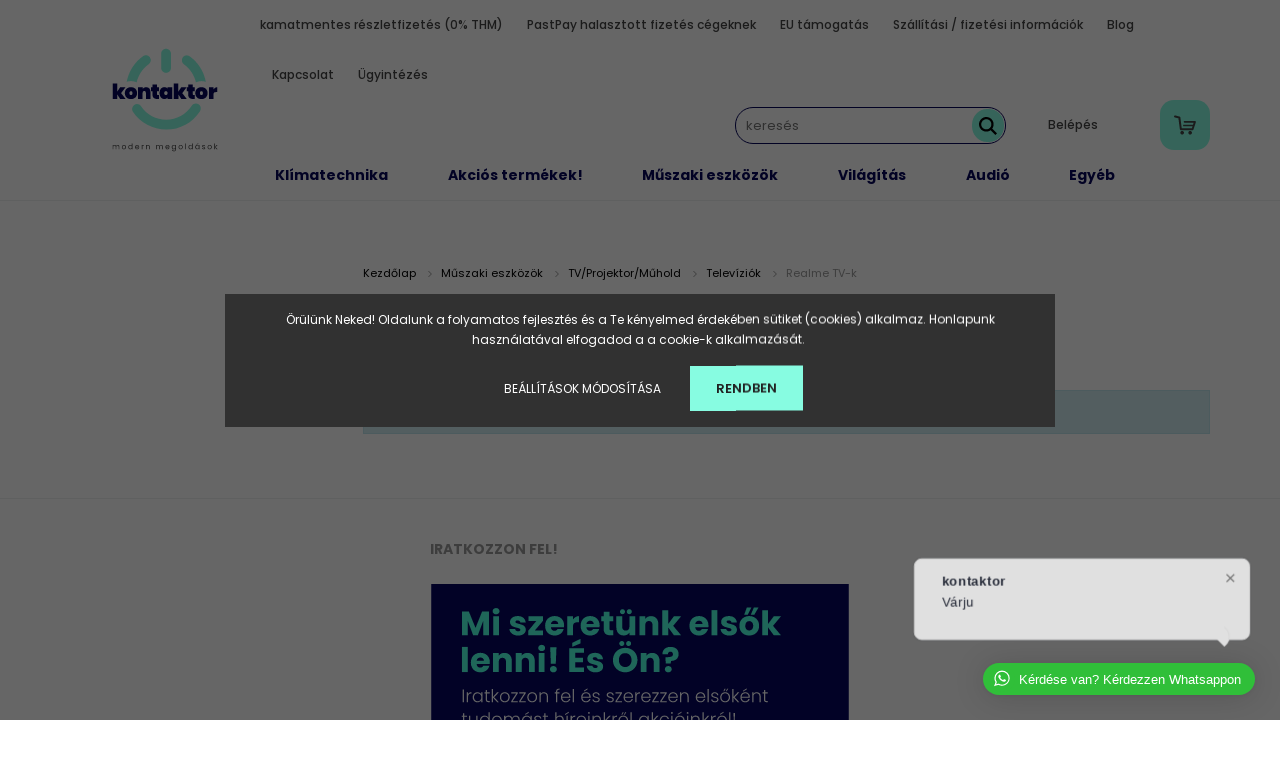

--- FILE ---
content_type: text/html; charset=UTF-8
request_url: https://kontaktor.hu/muszaki_cikkek_357/haztartasi_eszkozok_3166/televiziok_3225/realme_tv-k_3302
body_size: 101180
content:
<!DOCTYPE html>
<html lang="hu" dir="ltr">
<head>
    <title>Realme TV-k - Televíziók - Kontaktor</title>
    <meta charset="utf-8">
    <meta name="keywords" content="Realme TV-k, Televíziók, modern megoldások">
    <meta name="description" content="Realme TV-k kategóriánkban megtalálja az Önnek legmegfelelőbb terméket. Nézze meg Realme TV-k kategóriánk kínálatát.">
    <meta name="robots" content="index, follow">
    <meta property="og:title" content="" />
    <meta property="og:description" content="" />
    <meta property="og:type" content="website" />
    <meta property="og:url" content="https://kontaktor.hu/muszaki_cikkek_357/haztartasi_eszkozok_3166/televiziok_3225/realme_tv-k_3302" />
    <meta property="og:image" content="https://kontaktor.hu:443/custom/kontaktvill/image/cache/w1200h628/https%3A//kontaktor.hu%3A443/custom/kontaktvill/image/cache/w1200h628/no_image.jpg.webp%3Flastmod%3D0.1716813503.webp?lastmod=0.1716813503" />
    <link href="https://kontaktvill.cdn.shoprenter.hu/custom/kontaktvill/image/data/custom/logo_head.png?v=1662502287" rel="icon" />
    <link href="https://kontaktvill.cdn.shoprenter.hu/custom/kontaktvill/image/data/custom/logo_head.png?v=1662502287" rel="apple-touch-icon" />
    <base href="https://kontaktor.hu:443" />
    <meta name="google-site-verification" content="Dz4pWH_aypXWIhCcRcRG23R_y2G4MzZTPG3effrZlQg" />
<meta name="facebook-domain-verification" content="azw7u1bvv3a7y34deafpgcr9i0v144" />

    <meta name="viewport" content="width=device-width, initial-scale=1.0, maximum-scale=1.0, user-scalable=0" />
            <link href="https://kontaktor.hu/muszaki_cikkek_357/tvprojektor_8958/televiziok_3225/realme_tv-k_3302" rel="canonical">
    
            
                    
                <link rel="preconnect" href="https://fonts.googleapis.com">
    <link rel="preconnect" href="https://fonts.gstatic.com" crossorigin>
    <link href="https://fonts.googleapis.com/css2?family=Poppins:ital,wght@0,400;0,500;0,600;0,700;0,800;0,900;1,400;1,500;1,600;1,700;1,800;1,900&display=swap" rel="stylesheet">
            <link rel="stylesheet" href="https://kontaktvill.cdn.shoprenter.hu/web/compiled/css/fancybox2.css?v=1768402760" media="screen">
            <link rel="stylesheet" href="https://kontaktvill.cdn.shoprenter.hu/custom/kontaktvill/catalog/view/theme/amsterdam_global/style/1742311735.1576771974.1741600594.1752159312.css?v=null.1716813503" media="screen">
            <link rel="stylesheet" href="https://kontaktvill.cdn.shoprenter.hu/custom/kontaktvill/catalog/view/theme/amsterdam_global/stylesheet/stylesheet.css?v=1752159312" media="screen">
        <script>
        window.nonProductQuality = 80;
    </script>
    <script src="//ajax.googleapis.com/ajax/libs/jquery/1.10.2/jquery.min.js"></script>
    <script>window.jQuery || document.write('<script src="https://kontaktvill.cdn.shoprenter.hu/catalog/view/javascript/jquery/jquery-1.10.2.min.js?v=1484139539"><\/script>');</script>
    <script type="text/javascript" src="//cdn.jsdelivr.net/npm/slick-carousel@1.8.1/slick/slick.min.js"></script>

            
    

    <!--Header JavaScript codes--><script src="https://kontaktvill.cdn.shoprenter.hu/web/compiled/js/countdown.js?v=1768402759"></script><script src="https://kontaktvill.cdn.shoprenter.hu/web/compiled/js/base.js?v=1768402759"></script><script src="https://kontaktvill.cdn.shoprenter.hu/web/compiled/js/fancybox2.js?v=1768402759"></script><script src="https://kontaktvill.cdn.shoprenter.hu/web/compiled/js/before_starter2_head.js?v=1768402759"></script><script src="https://kontaktvill.cdn.shoprenter.hu/web/compiled/js/before_starter2_productpage.js?v=1768402759"></script><script src="https://kontaktvill.cdn.shoprenter.hu/web/compiled/js/nanobar.js?v=1768402759"></script><script src="https://kontaktvill.cdn.shoprenter.hu/web/compiled/js/compare.js?v=1768402759"></script><!--Header jQuery onLoad scripts--><script>window.countdownFormat='%D:%H:%M:%S';var BASEURL='https://kontaktor.hu';Currency={"symbol_left":"","symbol_right":" Ft","decimal_place":0,"decimal_point":",","thousand_point":".","currency":"HUF","value":1};$(document).ready(function(){$('.fancybox').fancybox({maxWidth:820,maxHeight:650,afterLoad:function(){wrapCSS=$(this.element).data('fancybox-wrapcss');if(wrapCSS){$('.fancybox-wrap').addClass(wrapCSS);}},helpers:{thumbs:{width:50,height:50}}});$('.fancybox-inline').fancybox({maxWidth:820,maxHeight:650,type:'inline'});});$(window).load(function(){});</script><script src="https://kontaktvill.cdn.shoprenter.hu/web/compiled/js/vue/manifest.bundle.js?v=1768402756"></script><script>var ShopRenter=ShopRenter||{};ShopRenter.onCartUpdate=function(callable){document.addEventListener('cartChanged',callable)};ShopRenter.onItemAdd=function(callable){document.addEventListener('AddToCart',callable)};ShopRenter.onItemDelete=function(callable){document.addEventListener('deleteCart',callable)};ShopRenter.onSearchResultViewed=function(callable){document.addEventListener('AuroraSearchResultViewed',callable)};ShopRenter.onSubscribedForNewsletter=function(callable){document.addEventListener('AuroraSubscribedForNewsletter',callable)};ShopRenter.onCheckoutInitiated=function(callable){document.addEventListener('AuroraCheckoutInitiated',callable)};ShopRenter.onCheckoutShippingInfoAdded=function(callable){document.addEventListener('AuroraCheckoutShippingInfoAdded',callable)};ShopRenter.onCheckoutPaymentInfoAdded=function(callable){document.addEventListener('AuroraCheckoutPaymentInfoAdded',callable)};ShopRenter.onCheckoutOrderConfirmed=function(callable){document.addEventListener('AuroraCheckoutOrderConfirmed',callable)};ShopRenter.onCheckoutOrderPaid=function(callable){document.addEventListener('AuroraOrderPaid',callable)};ShopRenter.onCheckoutOrderPaidUnsuccessful=function(callable){document.addEventListener('AuroraOrderPaidUnsuccessful',callable)};ShopRenter.onProductPageViewed=function(callable){document.addEventListener('AuroraProductPageViewed',callable)};ShopRenter.onMarketingConsentChanged=function(callable){document.addEventListener('AuroraMarketingConsentChanged',callable)};ShopRenter.onCustomerRegistered=function(callable){document.addEventListener('AuroraCustomerRegistered',callable)};ShopRenter.onCustomerLoggedIn=function(callable){document.addEventListener('AuroraCustomerLoggedIn',callable)};ShopRenter.onCustomerUpdated=function(callable){document.addEventListener('AuroraCustomerUpdated',callable)};ShopRenter.onCartPageViewed=function(callable){document.addEventListener('AuroraCartPageViewed',callable)};ShopRenter.customer={"userId":0,"userClientIP":"3.14.70.118","userGroupId":8,"customerGroupTaxMode":"gross","customerGroupPriceMode":"gross_net_tax","email":"","phoneNumber":"","name":{"firstName":"","lastName":""}};ShopRenter.theme={"name":"amsterdam_global","family":"amsterdam","parent":""};ShopRenter.shop={"name":"kontaktvill","locale":"hu","currency":{"code":"HUF","rate":1},"domain":"kontaktvill.myshoprenter.hu"};ShopRenter.page={"route":"product\/list","queryString":"muszaki_cikkek_357\/haztartasi_eszkozok_3166\/televiziok_3225\/realme_tv-k_3302"};ShopRenter.formSubmit=function(form,callback){callback();};let loadedAsyncScriptCount=0;function asyncScriptLoaded(position){loadedAsyncScriptCount++;if(position==='body'){if(document.querySelectorAll('.async-script-tag').length===loadedAsyncScriptCount){if(/complete|interactive|loaded/.test(document.readyState)){document.dispatchEvent(new CustomEvent('asyncScriptsLoaded',{}));}else{document.addEventListener('DOMContentLoaded',()=>{document.dispatchEvent(new CustomEvent('asyncScriptsLoaded',{}));});}}}}</script><script type="text/javascript"async class="async-script-tag"onload="asyncScriptLoaded('header')"src="https://static2.rapidsearch.dev/resultpage.js?shop=kontaktvill.shoprenter.hu"></script><script type="text/javascript"async class="async-script-tag"onload="asyncScriptLoaded('header')"src="https://utanvet-ellenor.hu/api/v1/shoprenter/utanvet-ellenor.js"></script><script type="text/javascript"async class="async-script-tag"onload="asyncScriptLoaded('header')"src="https://shoprenter.engine.yusp.com/app/js7trackingCode.js?customerName=kontaktor"></script><script type="text/javascript"async class="async-script-tag"onload="asyncScriptLoaded('header')"src="https://shoprenter.engine.yusp.com/app/js7trackingCode.js?customerName=kontaktor"></script><script type="text/javascript"async class="async-script-tag"onload="asyncScriptLoaded('header')"src="https://ic-shoprenter-integration.netlify.app/ic_shoprenter_integration.js?merchantAuthToken=ZHKWUfVGBcN2gZJ"></script><script type="text/javascript"async class="async-script-tag"onload="asyncScriptLoaded('header')"src="https://ic-shoprenter-integration.netlify.app/product_page_calculation_card.js?merchantAuthToken=ZHKWUfVGBcN2gZJ"></script><script type="text/javascript"async class="async-script-tag"onload="asyncScriptLoaded('header')"src="https://ic-shoprenter-integration.netlify.app/product_page_prescore.js?merchantAuthToken=ZHKWUfVGBcN2gZJ"></script><script type="text/javascript"async class="async-script-tag"onload="asyncScriptLoaded('header')"src="https://smartarget.online/loader.js?type=int&u=fd36245c91fdcc48b2a34f2944f8d90b75cb166c&source=shoprenter_whatsapp"></script><script type="text/javascript"async class="async-script-tag"onload="asyncScriptLoaded('header')"src="https://smartarget.online/loader.js?type=int&u=fd36245c91fdcc48b2a34f2944f8d90b75cb166c&source=shoprenter_whatsapp"></script><script type="text/javascript"async class="async-script-tag"onload="asyncScriptLoaded('header')"src="https://smartarget.online/loader.js?type=int&u=fd36245c91fdcc48b2a34f2944f8d90b75cb166c&source=shoprenter_whatsapp"></script><script type="text/javascript"async class="async-script-tag"onload="asyncScriptLoaded('header')"src="https://smartarget.online/loader.js?type=int&u=fd36245c91fdcc48b2a34f2944f8d90b75cb166c&source=shoprenter_whatsapp"></script><script type="text/javascript"async class="async-script-tag"onload="asyncScriptLoaded('header')"src="https://smartarget.online/loader.js?type=int&u=fd36245c91fdcc48b2a34f2944f8d90b75cb166c&source=shoprenter_whatsapp"></script><script type="text/javascript"async class="async-script-tag"onload="asyncScriptLoaded('header')"src="https://smartarget.online/loader.js?type=int&u=fd36245c91fdcc48b2a34f2944f8d90b75cb166c&source=shoprenter_whatsapp"></script><script type="text/javascript"async class="async-script-tag"onload="asyncScriptLoaded('header')"src="https://smartarget.online/loader.js?type=int&u=fd36245c91fdcc48b2a34f2944f8d90b75cb166c&source=shoprenter_whatsapp"></script><script type="text/javascript"async class="async-script-tag"onload="asyncScriptLoaded('header')"src="https://smartarget.online/loader.js?type=int&u=fd36245c91fdcc48b2a34f2944f8d90b75cb166c&source=shoprenter_whatsapp"></script><script type="text/javascript"async class="async-script-tag"onload="asyncScriptLoaded('header')"src="https://api-one-conv-measure.heureka.group/shoprenter_app/ocm_js?shop_id=121069&domain=arukereso.hu"></script><script type="text/javascript"async class="async-script-tag"onload="asyncScriptLoaded('header')"src="https://smartarget.online/loader.js?type=int&u=fd36245c91fdcc48b2a34f2944f8d90b75cb166c&source=shoprenter_whatsapp"></script><script type="text/javascript"async class="async-script-tag"onload="asyncScriptLoaded('header')"src="https://smartarget.online/loader.js?type=int&u=fd36245c91fdcc48b2a34f2944f8d90b75cb166c&source=shoprenter_whatsapp"></script><script type="text/javascript"async class="async-script-tag"onload="asyncScriptLoaded('header')"src="https://onsite.optimonk.com/script.js?account=37363"></script><script type="text/javascript"async class="async-script-tag"onload="asyncScriptLoaded('header')"src="https://widget.molin.ai/shop-ai.js?w=f2wzaky6"></script><script type="text/javascript"src="https://kontaktvill.cdn.shoprenter.hu/web/compiled/js/vue/customerEventDispatcher.bundle.js?v=1768402756"></script><!--Custom header scripts--><script type='application/javascript'defer src='https://www.onlinepenztarca.hu/js/onlinepenztarcajs.js?btr=dEqka-ubFlH-jyEII-ywatG'referrerpolicy='no-referrer-when-downgrade'></script><script src="https://up.smartupsell.hu/public/campaign/js/7153.js"async></script><script type="text/javascript">var vmt_pi={'trackingId':'hu-23FC0KAJE0','version':'s_0.0.1'};</script><script type="text/javascript">var vmt={};(function(d,p){var vmtr=d.createElement('script');vmtr.type='text/javascript';vmtr.async=true;var cachebuster=Math.round(new Date().getTime()/ 1000);vmtr.src=('https:'==p?'https':'http')+'://www.shopalike.hu/controller/visualMetaTrackingJs?cb='+cachebuster;var s=d.getElementsByTagName('script')[0];s.parentNode.insertBefore(vmtr,s);})(document,document.location.protocol);</script>                
            
            <script>window.dataLayer=window.dataLayer||[];function gtag(){dataLayer.push(arguments)};var ShopRenter=ShopRenter||{};ShopRenter.config=ShopRenter.config||{};ShopRenter.config.googleConsentModeDefaultValue="denied";</script>                        <script type="text/javascript" src="https://kontaktvill.cdn.shoprenter.hu/web/compiled/js/vue/googleConsentMode.bundle.js?v=1768402756"></script>

            <!-- Facebook Pixel Code -->
<script>
  !function(f,b,e,v,n,t,s)
  {if(f.fbq)return;n=f.fbq=function(){n.callMethod?
  n.callMethod.apply(n,arguments):n.queue.push(arguments)};
  if(!f._fbq)f._fbq=n;n.push=n;n.loaded=!0;n.version='2.0';
  n.queue=[];t=b.createElement(e);t.async=!0;
  t.src=v;s=b.getElementsByTagName(e)[0];
  s.parentNode.insertBefore(t,s)}(window, document,'script',
  'https://connect.facebook.net/en_US/fbevents.js');
  fbq('consent', 'revoke');
fbq('init', '1121852424636747');
  fbq('track', 'PageView');
document.addEventListener('AuroraAddedToCart', function(auroraEvent) {
    var fbpId = [];
    var fbpValue = 0;
    var fbpCurrency = '';

    auroraEvent.detail.products.forEach(function(item) {
        fbpValue += parseFloat(item.grossUnitPrice) * item.quantity;
        fbpId.push(item.id);
        fbpCurrency = item.currency;
    });


    fbq('track', 'AddToCart', {
        content_ids: fbpId,
        content_type: 'product',
        value: fbpValue,
        currency: fbpCurrency
    }, {
        eventID: auroraEvent.detail.event.id
    });
})
window.addEventListener('AuroraMarketingCookie.Changed', function(event) {
            let consentStatus = event.detail.isAccepted ? 'grant' : 'revoke';
            if (typeof fbq === 'function') {
                fbq('consent', consentStatus);
            }
        });
</script>
<noscript><img height="1" width="1" style="display:none"
  src="https://www.facebook.com/tr?id=1121852424636747&ev=PageView&noscript=1"
/></noscript>
<!-- End Facebook Pixel Code -->

            
            <!-- Global site tag (gtag.js) - Google Ads: 869677007 -->
<script async src="https://www.googletagmanager.com/gtag/js?id=AW-869677007"></script>
<script>
  window.dataLayer = window.dataLayer || [];
  function gtag(){dataLayer.push(arguments);}
  gtag('js', new Date());

  gtag('config', 'AW-869677007');
</script>

<!-- Global site tag (gtag.js) - Google Ads: 714758686 -->

<script async src="https://www.googletagmanager.com/gtag/js?id=AW-714758686"></script>

<script>

  window.dataLayer = window.dataLayer || [];

  function gtag(){dataLayer.push(arguments);}

  gtag('js', new Date());

 

  gtag('config', 'AW-714758686');

</script>
            
                <!--Global site tag(gtag.js)--><script async src="https://www.googletagmanager.com/gtag/js?id=AW-714758686"></script><script>window.dataLayer=window.dataLayer||[];function gtag(){dataLayer.push(arguments);}
gtag('js',new Date());gtag('config','AW-714758686',{"allow_enhanced_conversions":true});gtag('config','G-G014KGTN9M');gtag('config','AW-736371163',{"allow_enhanced_conversions":true});</script>                                <script type="text/javascript" src="https://kontaktvill.cdn.shoprenter.hu/web/compiled/js/vue/GA4EventSender.bundle.js?v=1768402756"></script>

    
    
</head>
<body id="body" class="page-body product-list-body category-list-body amsterdam_global-body header--style-1" role="document">
<script>var bodyComputedStyle=window.getComputedStyle(document.body);ShopRenter.theme.breakpoints={'xs':parseInt(bodyComputedStyle.getPropertyValue('--breakpoint-xs')),'sm':parseInt(bodyComputedStyle.getPropertyValue('--breakpoint-sm')),'md':parseInt(bodyComputedStyle.getPropertyValue('--breakpoint-md')),'lg':parseInt(bodyComputedStyle.getPropertyValue('--breakpoint-lg')),'xl':parseInt(bodyComputedStyle.getPropertyValue('--breakpoint-xl'))}</script><div id="fb-root"></div><script>(function(d,s,id){var js,fjs=d.getElementsByTagName(s)[0];if(d.getElementById(id))return;js=d.createElement(s);js.id=id;js.src="//connect.facebook.net/hu_HU/sdk/xfbml.customerchat.js#xfbml=1&version=v2.12&autoLogAppEvents=1";fjs.parentNode.insertBefore(js,fjs);}(document,"script","facebook-jssdk"));</script>
                    

<!-- cached --><div class="Fixed nanobar bg-dark js-nanobar-first-login">
    <div class="container nanobar-container">
        <div class="row flex-column flex-sm-row">
            <div class="col-12 col-sm-8 nanobar-text-cookies align-self-center">
                <span style="line-height: 20.8px;">Örülünk Neked! Oldalunk a folyamatos fejlesztés és a Te kényelmed érdekében sütiket (cookies) alkalmaz. Honlapunk használatával elfogadod a a cookie-k alkalmazását. </span>
            </div>
            <div class="col-12 col-sm-4 nanobar-buttons mt-3 m-sm-0 text-center text-sm-right">
                <a href="" class="btn btn-link nanobar-settings-button js-nanobar-settings-button">
                    Beállítások módosítása
                </a>
                <a href="" class="btn btn-primary nanobar-btn js-nanobar-close-cookies" data-button-save-text="Beállítások mentése">
                    Rendben
                </a>
            </div>
        </div>
        <div class="nanobar-cookies js-nanobar-cookies flex-column flex-sm-row text-left pt-3 mt-3" style="display: none;">
            <div class="form-check pt-2 pb-2 pr-2 mb-0">
                <input class="form-check-input" type="checkbox" name="required_cookies" disabled checked />
                <label class="form-check-label text-white">
                    Szükséges cookie-k
                    <div class="cookies-help-text text-muted">
                        Ezek a cookie-k segítenek abban, hogy a webáruház használható és működőképes legyen.
                    </div>
                </label>
            </div>
            <div class="form-check pt-2 pb-2 pr-2 mb-0">
                <input class="form-check-input js-nanobar-marketing-cookies" type="checkbox" name="marketing_cookies"
                         checked />
                <label class="form-check-label">
                    Marketing cookie-k
                    <div class="cookies-help-text text-muted">
                        Ezeket a cookie-k segítenek abban, hogy az Ön érdeklődési körének megfelelő reklámokat és termékeket jelenítsük meg a webáruházban.
                    </div>
                </label>
            </div>
        </div>
    </div>
</div>

<script>
    (function ($) {
        $(document).ready(function () {
            new AuroraNanobar.FirstLogNanobarCheckbox(jQuery('.js-nanobar-first-login'), 'modal');
        });
    })(jQuery);
</script>
<!-- /cached -->
<!-- cached --><div class="Fixed nanobar bg-dark js-nanobar-free-shipping">
    <div class="container nanobar-container">
        <button type="button" class="close js-nanobar-close" aria-label="Close">
            <span aria-hidden="true">&times;</span>
        </button>
        <div class="nanobar-text px-3"></div>
    </div>
</div>

<script>$(document).ready(function(){document.nanobarInstance=new AuroraNanobar.FreeShippingNanobar($('.js-nanobar-free-shipping'),'modal','50','','1');});</script><!-- /cached -->
                <!-- page-wrap -->

                <div class="page-wrap">
                            
    <header class="d-none d-lg-block">
                    <nav class="navbar header-navbar p-0">
                <div class="container">
                    <div class="row no-gutters w-100">
                        <div class="col-lg-2">
                            <div class="d-flex-center h-100 p-1">
                                <!-- cached -->
    <a class="navbar-brand mr-auto ml-auto" href="/"><img style="border: 0; max-width: 220px;" src="https://kontaktvill.cdn.shoprenter.hu/custom/kontaktvill/image/data/custom/kontaktor_logo_webshop.svg?v=1662502287" title="Kontakt Webshop Kft." alt="Kontakt Webshop Kft." /></a>
<!-- /cached -->
                            </div>
                        </div>					
						<div class="col-lg-10">
							<div class="row justify-content-end">
								<div class="col-lg-auto">
									<div class="align-items-end h-100">
										<!-- cached -->
    <ul class="nav headermenu-list">
                    <li class="nav-item header-font-color">
                <a class="nav-link" href="https://kontaktor.hu/kontaktor_reszletfizetes"
                    target="_self"
                                        title="kamatmentes részletfizetés (0% THM)"
                >
                    kamatmentes részletfizetés (0% THM)
                </a>
                            </li>
                    <li class="nav-item header-font-color">
                <a class="nav-link" href="https://kontaktor.hu/pastpay_halasztott_fizetes_cegeknek_153"
                    target="_self"
                                        title="PastPay halasztott fizetés cégeknek"
                >
                    PastPay halasztott fizetés cégeknek
                </a>
                            </li>
                    <li class="nav-item header-font-color">
                <a class="nav-link" href="https://kontaktor.hu/eu_tamogatas_55"
                    target="_self"
                                        title="EU támogatás"
                >
                    EU támogatás
                </a>
                            </li>
                    <li class="nav-item header-font-color">
                <a class="nav-link" href="https://kontaktor.hu/szallitasi_dijak_19"
                    target="_self"
                                        title="Szállítási / fizetési információk"
                >
                    Szállítási / fizetési információk
                </a>
                            </li>
                    <li class="nav-item header-font-color">
                <a class="nav-link" href="https://kontaktor.hu/blog"
                    target="_self"
                                        title="Blog "
                >
                    Blog 
                </a>
                            </li>
                    <li class="nav-item header-font-color">
                <a class="nav-link" href="https://kontaktor.hu/index.php?route=information/contact"
                    target="_self"
                                        title="Kapcsolat"
                >
                    Kapcsolat
                </a>
                            </li>
                    <li class="nav-item header-font-color">
                <a class="nav-link" href="https://kontaktor.hu/ugyintezes_65"
                    target="_self"
                                        title="Ügyintézés"
                >
                    Ügyintézés
                </a>
                            </li>
            </ul>
            <script>$(function(){if($(window).width()>992){window.addEventListener('load',function(){var menu_triggers=document.querySelectorAll('.headermenu-list li.dropdown > a');for(var i=0;i<menu_triggers.length;i++){menu_triggers[i].addEventListener('focus',function(e){for(var j=0;j<menu_triggers.length;j++){menu_triggers[j].parentNode.classList.remove('focus');}
this.parentNode.classList.add('focus');},false);menu_triggers[i].addEventListener('touchend',function(e){if(!this.parentNode.classList.contains('focus')){e.preventDefault();e.target.focus();}},false);}},false);}});</script>    <!-- /cached -->
									</div>										
								</div>
							</div>
							<div class="row justify-content-end align-items-center">
								<div class="col-lg-auto">
									<div class="d-flex align-items-end h-100">
																					
<div class="dropdown search-module">
    <input
        class="disableAutocomplete search-module-input"
        type="text"
        placeholder="keresés"
        value=""
        id="filter_keyword" 
    />
    <button class="btn btn-link search-module-button">
        <svg width="18" height="18" viewBox="0 0 18 18" fill="none" xmlns="https://www.w3.org/2000/svg">
    <path d="M13.2094 11.6185C14.0951 10.4089 14.6249 8.92316 14.6249 7.31249C14.6249 3.28052 11.3444 0 7.31245 0C3.28048 0 0 3.28052 0 7.31249C0 11.3445 3.28052 14.625 7.31249 14.625C8.92316 14.625 10.409 14.0951 11.6186 13.2093L16.4092 17.9999L18 16.4091C18 16.4091 13.2094 11.6185 13.2094 11.6185ZM7.31249 12.375C4.52086 12.375 2.25001 10.1041 2.25001 7.31249C2.25001 4.52086 4.52086 2.25001 7.31249 2.25001C10.1041 2.25001 12.375 4.52086 12.375 7.31249C12.375 10.1041 10.1041 12.375 7.31249 12.375Z" fill="currentColor"/>
</svg>

    </button>

    <input type="hidden" id="filter_description" value="0"/>
    <input type="hidden" id="search_shopname" value="kontaktvill"/>
    <div id="results" class="dropdown-menu search-results"></div>
</div>

<script type="text/javascript">$(document).ready(function(){var headerBottom=document.querySelector('.header-bottom');var searchInput=document.querySelector('.search-module-input');document.querySelector('.search-module-button').addEventListener('click',function(){if(headerBottom.classList.contains('active')){if(searchInput.value===''){headerBottom.classList.remove('active');}else{moduleSearch();}}else{searchInput.focus();headerBottom.classList.add('active');}});searchInput.addEventListener('keyup',function(event){if(event.keyCode===13){moduleSearch();}});searchInput.addEventListener('keyup',function(event){if(event.keyCode===27){headerBottom.classList.remove('active');}});});</script>


												
									</div>
								</div>
								<div class="col-lg-auto">
									<!-- cached -->
    <ul class="nav login-list">
                    <li class="nav-item header-font-color">
                <a class="nav-link" href="index.php?route=account/login" title="Belépés">
                    Belépés
                </a>
            </li>
            </ul>
<!-- /cached -->
								</div>
								<div class="col-lg-auto">
										<div id="js-cart">
											<hx:include src="/_fragment?_path=_format%3Dhtml%26_locale%3Den%26_controller%3Dmodule%252Fcart&amp;_hash=ac5%2FemsVbBZr9DPqPwffUwGer%2Fbjcw2od2VQIlTxWHU%3D"></hx:include>
										</div>										
									</div>										
								</div>														
								<div class="col-lg-12">
									<nav class="navbar header-category-navbar">
										


                    
            <div id="module_category_wrapper" class="module-category-wrapper">
    
    <div id="category" class="module content-module header-position category-module" >
                                    <div class="module-head">
                                <h3 class="module-head-title">Kategóriák</h3>
                    </div>
                            <div class="module-body">
                        <div id="category-nav">
            


<ul class="nav nav-fill category category-menu sf-menu sf-horizontal builded">
    <li id="cat_574" class="nav-item item category-list module-list parent even">
    <a href="https://kontaktor.hu/hutes_574" class="nav-link">
        Klímatechnika
    </a>
            <ul class="nav flex-column children"><li id="cat_12585" class="nav-item item category-list module-list even">
    <a href="https://kontaktor.hu/hutes_574/aux_levego-viz_hoszivattyu_12585" class="nav-link">
        AUX levegő-víz hőszivattyú 
    </a>
    </li><li id="cat_12576" class="nav-item item category-list module-list odd">
    <a href="https://kontaktor.hu/hutes_574/aux_oldalfali_konzol_12576" class="nav-link">
        AUX oldalfali konzol
    </a>
    </li><li id="cat_10783" class="nav-item item category-list module-list even">
    <a href="https://kontaktor.hu/hutes_574/hovisszanyeros_szellozteto_10783" class="nav-link">
        Hővisszanyerős Szellőztető
    </a>
    </li><li id="cat_11792" class="nav-item item category-list module-list parent odd">
    <a href="https://kontaktor.hu/hutes_574/ipari_ventilator_11792" class="nav-link">
        Ipari ventilátor
    </a>
            <ul class="nav flex-column children"><li id="cat_11793" class="nav-item item category-list module-list even">
    <a href="https://kontaktor.hu/hutes_574/ipari_ventilator_11792/axial_ventilator_11793" class="nav-link">
        Axiál ventilátor
    </a>
    </li><li id="cat_11795" class="nav-item item category-list module-list odd">
    <a href="https://kontaktor.hu/hutes_574/ipari_ventilator_11792/centrifugalis_ventilator_ip_11795" class="nav-link">
        Centrifugális ventilátor (ip)
    </a>
    </li><li id="cat_11798" class="nav-item item category-list module-list even">
    <a href="https://kontaktor.hu/hutes_574/ipari_ventilator_11792/egycsoves_centrifugal_ventilator_11798" class="nav-link">
        Egycsöves centrifugál ventilátor
    </a>
    </li><li id="cat_11800" class="nav-item item category-list module-list odd">
    <a href="https://kontaktor.hu/hutes_574/ipari_ventilator_11792/kor_keresztmetszetu_csatlakozas_11800" class="nav-link">
        Kör keresztmetszetű csatlakozás
    </a>
    </li><li id="cat_11803" class="nav-item item category-list module-list even">
    <a href="https://kontaktor.hu/hutes_574/ipari_ventilator_11792/specialis_ventilator_11803" class="nav-link">
        Speciális ventilátor
    </a>
    </li><li id="cat_11806" class="nav-item item category-list module-list odd">
    <a href="https://kontaktor.hu/hutes_574/ipari_ventilator_11792/teto_ventilator_11806" class="nav-link">
        Tető ventilátor
    </a>
    </li></ul>
    </li><li id="cat_571" class="nav-item item category-list module-list parent even">
    <a href="https://kontaktor.hu/hutes_574/klima_571" class="nav-link">
        Klíma
    </a>
            <ul class="nav flex-column children"><li id="cat_2982" class="nav-item item category-list module-list even">
    <a href="https://kontaktor.hu/hutes_574/klima_571/agrg_kulteri_egysegek_2982" class="nav-link">
        AGRG Kültéri egységek
    </a>
    </li><li id="cat_2110" class="nav-item item category-list module-list parent odd">
    <a href="https://kontaktor.hu/hutes_574/klima_571/aux_2110" class="nav-link">
        AUX
    </a>
            <ul class="nav flex-column children"><li id="cat_12573" class="nav-item item category-list module-list even">
    <a href="https://kontaktor.hu/hutes_574/klima_571/aux_2110/aux_belteri_egyseg_12573" class="nav-link">
        AUX beltéri egység
    </a>
    </li><li id="cat_12575" class="nav-item item category-list module-list odd">
    <a href="https://kontaktor.hu/hutes_574/klima_571/aux_2110/aux_belteri_egyseg_12575" class="nav-link">
        AUX beltéri egység
    </a>
    </li><li id="cat_12570" class="nav-item item category-list module-list even">
    <a href="https://kontaktor.hu/hutes_574/klima_571/aux_2110/aux_multi_kulteri_egyseg_12570" class="nav-link">
        AUX multi kültéri egység
    </a>
    </li><li id="cat_2520" class="nav-item item category-list module-list odd">
    <a href="https://kontaktor.hu/hutes_574/klima_571/aux_2110/aux_split_klimak_2520" class="nav-link">
        AUX Split klímák
    </a>
    </li><li id="cat_12584" class="nav-item item category-list module-list even">
    <a href="https://kontaktor.hu/hutes_574/klima_571/aux_2110/legcsatornazhato_klima_szett_12584" class="nav-link">
        Légcsatornázható klíma szett 
    </a>
    </li></ul>
    </li><li id="cat_2605" class="nav-item item category-list module-list even">
    <a href="https://kontaktor.hu/hutes_574/klima_571/bosch_2605" class="nav-link">
        Bosch
    </a>
    </li><li id="cat_11788" class="nav-item item category-list module-list odd">
    <a href="https://kontaktor.hu/hutes_574/klima_571/cairox_11788" class="nav-link">
        Cairox
    </a>
    </li><li id="cat_12264" class="nav-item item category-list module-list even">
    <a href="https://kontaktor.hu/hutes_574/klima_571/cascade_multi_egysegek_12264" class="nav-link">
        Cascade Multi egységek
    </a>
    </li><li id="cat_12261" class="nav-item item category-list module-list odd">
    <a href="https://kontaktor.hu/hutes_574/klima_571/cascade_split_klima_szettek_12261" class="nav-link">
        Cascade Split klíma szettek
    </a>
    </li><li id="cat_12551" class="nav-item item category-list module-list even">
    <a href="https://kontaktor.hu/hutes_574/klima_571/centrometal_klima_12551" class="nav-link">
        Centrometal Klíma
    </a>
    </li><li id="cat_12265" class="nav-item item category-list module-list parent odd">
    <a href="https://kontaktor.hu/hutes_574/klima_571/clivet_12265" class="nav-link">
        Clivet 
    </a>
            <ul class="nav flex-column children"><li id="cat_12528" class="nav-item item category-list module-list even">
    <a href="https://kontaktor.hu/hutes_574/klima_571/clivet_12265/hoszivattyu_kiegeszitok_12528" class="nav-link">
         Hőszivattyú kiegészítők
    </a>
    </li><li id="cat_12275" class="nav-item item category-list module-list odd">
    <a href="https://kontaktor.hu/hutes_574/klima_571/clivet_12265/clivet_kazettas_multi_belteri_12275" class="nav-link">
        Clivet Kazettás multi beltéri
    </a>
    </li><li id="cat_12297" class="nav-item item category-list module-list even">
    <a href="https://kontaktor.hu/hutes_574/klima_571/clivet_12265/clivet_kazettas_split_12297" class="nav-link">
        Clivet Kazettás split
    </a>
    </li><li id="cat_12292" class="nav-item item category-list module-list odd">
    <a href="https://kontaktor.hu/hutes_574/klima_571/clivet_12265/clivet_konzol_multi_belteri_12292" class="nav-link">
        Clivet Konzol multi beltéri
    </a>
    </li><li id="cat_12289" class="nav-item item category-list module-list even">
    <a href="https://kontaktor.hu/hutes_574/klima_571/clivet_12265/clivet_legcsatornas_multi_split_klimak_12289" class="nav-link">
        Clivet Légcsatornázható multi beltéri
    </a>
    </li><li id="cat_12294" class="nav-item item category-list module-list odd">
    <a href="https://kontaktor.hu/hutes_574/klima_571/clivet_12265/clivet_legcsatornazhato_split_12294" class="nav-link">
        Clivet Légcsatornázható split
    </a>
    </li><li id="cat_12313" class="nav-item item category-list module-list even">
    <a href="https://kontaktor.hu/hutes_574/klima_571/clivet_12265/clivet_mennyezetiparapet_split_12313" class="nav-link">
        Clivet Mennyezeti/parapet split
    </a>
    </li><li id="cat_12270" class="nav-item item category-list module-list odd">
    <a href="https://kontaktor.hu/hutes_574/klima_571/clivet_12265/clivet_mulit-split_kulteri_12270" class="nav-link">
        Clivet Mulit-split kültéri
    </a>
    </li><li id="cat_12273" class="nav-item item category-list module-list even">
    <a href="https://kontaktor.hu/hutes_574/klima_571/clivet_12265/clivet_multi_belteri_egysegek_12273" class="nav-link">
        Clivet Multi beltéri egységek
    </a>
    </li><li id="cat_12268" class="nav-item item category-list module-list odd">
    <a href="https://kontaktor.hu/hutes_574/klima_571/clivet_12265/split_egysegek_12268" class="nav-link">
        Split egységek
    </a>
    </li></ul>
    </li><li id="cat_11564" class="nav-item item category-list module-list parent even">
    <a href="https://kontaktor.hu/hutes_574/klima_571/cooper_and_hunter_11564" class="nav-link">
        Cooper and Hunter
    </a>
            <ul class="nav flex-column children"><li id="cat_12511" class="nav-item item category-list module-list even">
    <a href="https://kontaktor.hu/hutes_574/klima_571/cooper_and_hunter_11564/hoszivattyu_12511" class="nav-link">
        Hőszivattyú
    </a>
    </li><li id="cat_12510" class="nav-item item category-list module-list odd">
    <a href="https://kontaktor.hu/hutes_574/klima_571/cooper_and_hunter_11564/legcsatornazhato_monosplit_klimak_12510" class="nav-link">
        Légcsatornázható monosplit klímák
    </a>
    </li><li id="cat_12506" class="nav-item item category-list module-list even">
    <a href="https://kontaktor.hu/hutes_574/klima_571/cooper_and_hunter_11564/multi_belteri_egyseg_12506" class="nav-link">
        Multi beltéri egység
    </a>
    </li><li id="cat_12508" class="nav-item item category-list module-list odd">
    <a href="https://kontaktor.hu/hutes_574/klima_571/cooper_and_hunter_11564/multi_belteri_egyseg_12508" class="nav-link">
        Multi kültéri egység
    </a>
    </li><li id="cat_12505" class="nav-item item category-list module-list even">
    <a href="https://kontaktor.hu/hutes_574/klima_571/cooper_and_hunter_11564/split_klimak_12505" class="nav-link">
        Split klímák
    </a>
    </li></ul>
    </li><li id="cat_2985" class="nav-item item category-list module-list parent odd">
    <a href="https://kontaktor.hu/hutes_574/klima_571/cybercon_2985" class="nav-link">
        Cybercon
    </a>
            <ul class="nav flex-column children"><li id="cat_2990" class="nav-item item category-list module-list even">
    <a href="https://kontaktor.hu/hutes_574/klima_571/cybercon_2985/cybercon_mono_szett_klimak_2990" class="nav-link">
        Cybercon mono szett klímák
    </a>
    </li></ul>
    </li><li id="cat_1990" class="nav-item item category-list module-list parent even">
    <a href="https://kontaktor.hu/hutes_574/klima_571/daikin_1990" class="nav-link">
        Daikin
    </a>
            <ul class="nav flex-column children"><li id="cat_2526" class="nav-item item category-list module-list even">
    <a href="https://kontaktor.hu/hutes_574/klima_571/daikin_1990/multi_belteri_egysegek_2526" class="nav-link">
        Multi beltéri egységek
    </a>
    </li><li id="cat_2524" class="nav-item item category-list module-list odd">
    <a href="https://kontaktor.hu/hutes_574/klima_571/daikin_1990/multi_kulteri_egysegek_2524" class="nav-link">
        Multi kültéri egységek
    </a>
    </li><li id="cat_2523" class="nav-item item category-list module-list even">
    <a href="https://kontaktor.hu/hutes_574/klima_571/daikin_1990/split_klimak_2523" class="nav-link">
        Split klímák
    </a>
    </li></ul>
    </li><li id="cat_12560" class="nav-item item category-list module-list odd">
    <a href="https://kontaktor.hu/hutes_574/klima_571/electrolux_12560" class="nav-link">
        Electrolux
    </a>
    </li><li id="cat_12057" class="nav-item item category-list module-list even">
    <a href="https://kontaktor.hu/hutes_574/klima_571/enomi_12057" class="nav-link">
        Enomi
    </a>
    </li><li id="cat_2003" class="nav-item item category-list module-list parent odd">
    <a href="https://kontaktor.hu/hutes_574/klima_571/fisher_2003" class="nav-link">
        Fisher
    </a>
            <ul class="nav flex-column children"><li id="cat_2537" class="nav-item item category-list module-list even">
    <a href="https://kontaktor.hu/hutes_574/klima_571/fisher_2003/kazettas_split_egysegek_2537" class="nav-link">
        Kazettás split egységek
    </a>
    </li><li id="cat_2540" class="nav-item item category-list module-list odd">
    <a href="https://kontaktor.hu/hutes_574/klima_571/fisher_2003/legcsatornazhato_split_2540" class="nav-link">
        Légcsatornázható split
    </a>
    </li><li id="cat_2536" class="nav-item item category-list module-list even">
    <a href="https://kontaktor.hu/hutes_574/klima_571/fisher_2003/multi_belteri_egysegek_2536" class="nav-link">
        Multi beltéri egységek
    </a>
    </li><li id="cat_2533" class="nav-item item category-list module-list odd">
    <a href="https://kontaktor.hu/hutes_574/klima_571/fisher_2003/multi_kulteri_egysegek_2533" class="nav-link">
        Multi kültéri egységek
    </a>
    </li><li id="cat_2542" class="nav-item item category-list module-list even">
    <a href="https://kontaktor.hu/hutes_574/klima_571/fisher_2003/parapet_mennyezeti_split_2542" class="nav-link">
        Parapet mennyezeti split
    </a>
    </li><li id="cat_2530" class="nav-item item category-list module-list odd">
    <a href="https://kontaktor.hu/hutes_574/klima_571/fisher_2003/split_klimak_2530" class="nav-link">
        Split klímák
    </a>
    </li></ul>
    </li><li id="cat_2279" class="nav-item item category-list module-list parent even">
    <a href="https://kontaktor.hu/hutes_574/klima_571/fujitsu_2279" class="nav-link">
        Fujitsu
    </a>
            <ul class="nav flex-column children"><li id="cat_12222" class="nav-item item category-list module-list even">
    <a href="https://kontaktor.hu/hutes_574/klima_571/fujitsu_2279/fujitsu_splitklimak_12222" class="nav-link">
        Fujitsu splitklímák
    </a>
    </li><li id="cat_12240" class="nav-item item category-list module-list odd">
    <a href="https://kontaktor.hu/hutes_574/klima_571/fujitsu_2279/kazettas_belteri_egysegek_12240" class="nav-link">
        Kazettás beltéri egységek
    </a>
    </li><li id="cat_12226" class="nav-item item category-list module-list even">
    <a href="https://kontaktor.hu/hutes_574/klima_571/fujitsu_2279/kazettas_spilklimak_12226" class="nav-link">
        Kazettás splitklímák
    </a>
    </li><li id="cat_12241" class="nav-item item category-list module-list odd">
    <a href="https://kontaktor.hu/hutes_574/klima_571/fujitsu_2279/legcsatornazhato_belteri_egyseg_12241" class="nav-link">
        Légcsatornázható beltéri egység
    </a>
    </li><li id="cat_12228" class="nav-item item category-list module-list even">
    <a href="https://kontaktor.hu/hutes_574/klima_571/fujitsu_2279/legcsatornazhato_splitklima_12228" class="nav-link">
        Légcsatornázható splitklíma
    </a>
    </li><li id="cat_12231" class="nav-item item category-list module-list odd">
    <a href="https://kontaktor.hu/hutes_574/klima_571/fujitsu_2279/mennyezeti_klimaberendezesek_12231" class="nav-link">
        Mennyezeti klímaberendezések
    </a>
    </li><li id="cat_12237" class="nav-item item category-list module-list even">
    <a href="https://kontaktor.hu/hutes_574/klima_571/fujitsu_2279/multi_belteri_egyseg_12237" class="nav-link">
        Multi beltéri egység
    </a>
    </li><li id="cat_12234" class="nav-item item category-list module-list odd">
    <a href="https://kontaktor.hu/hutes_574/klima_571/fujitsu_2279/multi_kulteri_egysegek_12234" class="nav-link">
        Multi kültéri egységek
    </a>
    </li></ul>
    </li><li id="cat_12320" class="nav-item item category-list module-list odd">
    <a href="https://kontaktor.hu/hutes_574/klima_571/gorenje_12320" class="nav-link">
        Gorenje
    </a>
    </li><li id="cat_1994" class="nav-item item category-list module-list parent even">
    <a href="https://kontaktor.hu/hutes_574/klima_571/gree_1994" class="nav-link">
        GREE
    </a>
            <ul class="nav flex-column children"><li id="cat_12311" class="nav-item item category-list module-list even">
    <a href="https://kontaktor.hu/hutes_574/klima_571/gree_1994/ablakklima_12311" class="nav-link">
        Ablakklíma
    </a>
    </li><li id="cat_12310" class="nav-item item category-list module-list odd">
    <a href="https://kontaktor.hu/hutes_574/klima_571/gree_1994/konzol_12310" class="nav-link">
        Konzol
    </a>
    </li><li id="cat_1995" class="nav-item item category-list module-list even">
    <a href="https://kontaktor.hu/hutes_574/klima_571/gree_1994/monosplit_klima_1995" class="nav-link">
        Monosplit Klíma
    </a>
    </li><li id="cat_12301" class="nav-item item category-list module-list odd">
    <a href="https://kontaktor.hu/hutes_574/klima_571/gree_1994/multi_belteri_comfort_pro_12301" class="nav-link">
        Multi beltéri Comfort Pro
    </a>
    </li><li id="cat_12302" class="nav-item item category-list module-list even">
    <a href="https://kontaktor.hu/hutes_574/klima_571/gree_1994/multi_belteri_dark_pro_12302" class="nav-link">
        Multi beltéri Dark Pro
    </a>
    </li><li id="cat_12280" class="nav-item item category-list module-list odd">
    <a href="https://kontaktor.hu/hutes_574/klima_571/gree_1994/multi_belteri_kazettas_12280" class="nav-link">
        Multi beltéri kazettás
    </a>
    </li><li id="cat_12288" class="nav-item item category-list module-list even">
    <a href="https://kontaktor.hu/hutes_574/klima_571/gree_1994/multi_belteri_konzol_12288" class="nav-link">
        Multi beltéri konzol
    </a>
    </li><li id="cat_12283" class="nav-item item category-list module-list odd">
    <a href="https://kontaktor.hu/hutes_574/klima_571/gree_1994/multi_belteri_legcsatornas_12283" class="nav-link">
        Multi beltéri légcsatornás
    </a>
    </li><li id="cat_12285" class="nav-item item category-list module-list even">
    <a href="https://kontaktor.hu/hutes_574/klima_571/gree_1994/multi_belteri_parapet_mennyezeti_12285" class="nav-link">
        Multi beltéri parapet/ mennyezeti
    </a>
    </li><li id="cat_12300" class="nav-item item category-list module-list odd">
    <a href="https://kontaktor.hu/hutes_574/klima_571/gree_1994/multi_belteri_pulse_12300" class="nav-link">
        Multi beltéri Pulse
    </a>
    </li><li id="cat_12278" class="nav-item item category-list module-list even">
    <a href="https://kontaktor.hu/hutes_574/klima_571/gree_1994/multi_kulteri_12278" class="nav-link">
        Multi kültéri
    </a>
    </li><li id="cat_1996" class="nav-item item category-list module-list odd">
    <a href="https://kontaktor.hu/hutes_574/klima_571/gree_1994/multi_split_klima_1996" class="nav-link">
        Multi split klíma
    </a>
    </li><li id="cat_12305" class="nav-item item category-list module-list even">
    <a href="https://kontaktor.hu/hutes_574/klima_571/gree_1994/um_kazettas_12305" class="nav-link">
        UM kazettás
    </a>
    </li><li id="cat_12306" class="nav-item item category-list module-list odd">
    <a href="https://kontaktor.hu/hutes_574/klima_571/gree_1994/um_legcsatornas_12306" class="nav-link">
        UM légcsatornás
    </a>
    </li><li id="cat_12308" class="nav-item item category-list module-list even">
    <a href="https://kontaktor.hu/hutes_574/klima_571/gree_1994/um_parapet_mennyezeti_12308" class="nav-link">
        UM Parapet /mennyezeti
    </a>
    </li></ul>
    </li><li id="cat_11519" class="nav-item item category-list module-list odd">
    <a href="https://kontaktor.hu/hutes_574/klima_571/haier_11519" class="nav-link">
        HAIER
    </a>
    </li><li id="cat_12204" class="nav-item item category-list module-list parent even">
    <a href="https://kontaktor.hu/hutes_574/klima_571/hamilton_12204" class="nav-link">
        Hamilton
    </a>
            <ul class="nav flex-column children"><li id="cat_12207" class="nav-item item category-list module-list even">
    <a href="https://kontaktor.hu/hutes_574/klima_571/hamilton_12204/split_klimak_12207" class="nav-link">
        Split klímák
    </a>
    </li></ul>
    </li><li id="cat_2528" class="nav-item item category-list module-list parent odd">
    <a href="https://kontaktor.hu/hutes_574/klima_571/hisense_2528" class="nav-link">
        Hisense
    </a>
            <ul class="nav flex-column children"><li id="cat_3269" class="nav-item item category-list module-list even">
    <a href="https://kontaktor.hu/hutes_574/klima_571/hisense_2528/irodai_klimak_3269" class="nav-link">
        Irodai klímák
    </a>
    </li><li id="cat_3270" class="nav-item item category-list module-list odd">
    <a href="https://kontaktor.hu/hutes_574/klima_571/hisense_2528/klima_kiegeszito_3270" class="nav-link">
        Klíma kiegészítő
    </a>
    </li><li id="cat_3267" class="nav-item item category-list module-list even">
    <a href="https://kontaktor.hu/hutes_574/klima_571/hisense_2528/multi_split_klima_3267" class="nav-link">
        Multi split klíma
    </a>
    </li><li id="cat_2529" class="nav-item item category-list module-list odd">
    <a href="https://kontaktor.hu/hutes_574/klima_571/hisense_2528/split_klimak_2529" class="nav-link">
        Split klímák
    </a>
    </li></ul>
    </li><li id="cat_2544" class="nav-item item category-list module-list parent even">
    <a href="https://kontaktor.hu/hutes_574/klima_571/hitachi_2544" class="nav-link">
        Hitachi
    </a>
            <ul class="nav flex-column children"><li id="cat_12210" class="nav-item item category-list module-list even">
    <a href="https://kontaktor.hu/hutes_574/klima_571/hitachi_2544/inverter_klimak_12210" class="nav-link">
        Inverter klímák
    </a>
    </li><li id="cat_2552" class="nav-item item category-list module-list odd">
    <a href="https://kontaktor.hu/hutes_574/klima_571/hitachi_2544/kazettas_belteri_egysegek_2552" class="nav-link">
        Kazettás beltéri egységek
    </a>
    </li><li id="cat_2553" class="nav-item item category-list module-list even">
    <a href="https://kontaktor.hu/hutes_574/klima_571/hitachi_2544/legcsatornazhato_belteri_egysegek_2553" class="nav-link">
        Légcsatornázható beltéri egységek
    </a>
    </li><li id="cat_2549" class="nav-item item category-list module-list odd">
    <a href="https://kontaktor.hu/hutes_574/klima_571/hitachi_2544/multi_belteri_egysegek_2549" class="nav-link">
        Multi beltéri egységek
    </a>
    </li><li id="cat_2546" class="nav-item item category-list module-list even">
    <a href="https://kontaktor.hu/hutes_574/klima_571/hitachi_2544/multi_kulteri_egysegek_2546" class="nav-link">
        Multi kültéri egységek
    </a>
    </li><li id="cat_2556" class="nav-item item category-list module-list odd">
    <a href="https://kontaktor.hu/hutes_574/klima_571/hitachi_2544/parapet_inverteres_berendezesek_2556" class="nav-link">
        Parapet inverteres berendezések
    </a>
    </li><li id="cat_2545" class="nav-item item category-list module-list even">
    <a href="https://kontaktor.hu/hutes_574/klima_571/hitachi_2544/split_klimak_2545" class="nav-link">
        Split klímák
    </a>
    </li></ul>
    </li><li id="cat_11566" class="nav-item item category-list module-list odd">
    <a href="https://kontaktor.hu/hutes_574/klima_571/korel_11566" class="nav-link">
        Korel
    </a>
    </li><li id="cat_2005" class="nav-item item category-list module-list parent even">
    <a href="https://kontaktor.hu/hutes_574/klima_571/lg_2005" class="nav-link">
        LG
    </a>
            <ul class="nav flex-column children"><li id="cat_12531" class="nav-item item category-list module-list even">
    <a href="https://kontaktor.hu/hutes_574/klima_571/lg_2005/klima_kiegeszitok_12531" class="nav-link">
        Klíma kiegészítők
    </a>
    </li><li id="cat_2565" class="nav-item item category-list module-list odd">
    <a href="https://kontaktor.hu/hutes_574/klima_571/lg_2005/multi_belteri_egysegek_2565" class="nav-link">
        Multi beltéri egységek
    </a>
    </li><li id="cat_2562" class="nav-item item category-list module-list even">
    <a href="https://kontaktor.hu/hutes_574/klima_571/lg_2005/multi_kulteri_egysegek_2562" class="nav-link">
        Multi kültéri egységek
    </a>
    </li><li id="cat_2559" class="nav-item item category-list module-list odd">
    <a href="https://kontaktor.hu/hutes_574/klima_571/lg_2005/split_klimak_2559" class="nav-link">
        Split klímák
    </a>
    </li></ul>
    </li><li id="cat_2008" class="nav-item item category-list module-list parent odd">
    <a href="https://kontaktor.hu/hutes_574/klima_571/mdv_2008" class="nav-link">
        MDV
    </a>
            <ul class="nav flex-column children"><li id="cat_2009" class="nav-item item category-list module-list even">
    <a href="https://kontaktor.hu/hutes_574/klima_571/mdv_2008/monosplit_klima_2009" class="nav-link">
        Monosplit Klíma
    </a>
    </li><li id="cat_2321" class="nav-item item category-list module-list odd">
    <a href="https://kontaktor.hu/hutes_574/klima_571/mdv_2008/multi_belteri_2321" class="nav-link">
        Multi Beltéri
    </a>
    </li><li id="cat_2319" class="nav-item item category-list module-list even">
    <a href="https://kontaktor.hu/hutes_574/klima_571/mdv_2008/multi_kulteri_2319" class="nav-link">
        Multi Kültéri
    </a>
    </li></ul>
    </li><li id="cat_1997" class="nav-item item category-list module-list parent even">
    <a href="https://kontaktor.hu/hutes_574/klima_571/midea_1997" class="nav-link">
        MIDEA
    </a>
            <ul class="nav flex-column children"><li id="cat_1998" class="nav-item item category-list module-list even">
    <a href="https://kontaktor.hu/hutes_574/klima_571/midea_1997/monosplit_klima_1998" class="nav-link">
        Monosplit Klíma
    </a>
    </li><li id="cat_2001" class="nav-item item category-list module-list odd">
    <a href="https://kontaktor.hu/hutes_574/klima_571/midea_1997/parapet_klima_2001" class="nav-link">
        Multi beltéri egységek
    </a>
    </li><li id="cat_1999" class="nav-item item category-list module-list even">
    <a href="https://kontaktor.hu/hutes_574/klima_571/midea_1997/multi_split_klima_1999" class="nav-link">
        Multi kültéri egységek
    </a>
    </li></ul>
    </li><li id="cat_1985" class="nav-item item category-list module-list parent odd">
    <a href="https://kontaktor.hu/hutes_574/klima_571/rcool_klimak_1985" class="nav-link">
        Mitsubishi Klíma
    </a>
            <ul class="nav flex-column children"><li id="cat_12178" class="nav-item item category-list module-list even">
    <a href="https://kontaktor.hu/hutes_574/klima_571/rcool_klimak_1985/kazettas_klima_12178" class="nav-link">
        Kazettás klímák
    </a>
    </li><li id="cat_12177" class="nav-item item category-list module-list odd">
    <a href="https://kontaktor.hu/hutes_574/klima_571/rcool_klimak_1985/legcsatornazhato_klimak_12177" class="nav-link">
        Légcsatornázható klímák
    </a>
    </li><li id="cat_1981" class="nav-item item category-list module-list even">
    <a href="https://kontaktor.hu/hutes_574/klima_571/rcool_klimak_1985/monosplit_klima_1981" class="nav-link">
        Monosplit Klíma
    </a>
    </li><li id="cat_1982" class="nav-item item category-list module-list odd">
    <a href="https://kontaktor.hu/hutes_574/klima_571/rcool_klimak_1985/multi_split_klima_1982" class="nav-link">
        Multi beltéri egységek
    </a>
    </li></ul>
    </li><li id="cat_12526" class="nav-item item category-list module-list even">
    <a href="https://kontaktor.hu/hutes_574/klima_571/naitec_klima_12526" class="nav-link">
        Naitec klíma
    </a>
    </li><li id="cat_2573" class="nav-item item category-list module-list parent odd">
    <a href="https://kontaktor.hu/hutes_574/klima_571/nord_2573" class="nav-link">
        Nord
    </a>
            <ul class="nav flex-column children"><li id="cat_11563" class="nav-item item category-list module-list even">
    <a href="https://kontaktor.hu/hutes_574/klima_571/nord_2573/monosplit_klimak_11563" class="nav-link">
        Monosplit klímák
    </a>
    </li><li id="cat_2576" class="nav-item item category-list module-list odd">
    <a href="https://kontaktor.hu/hutes_574/klima_571/nord_2573/multi_belteri_egysegek_2576" class="nav-link">
        Multi beltéri egységek
    </a>
    </li><li id="cat_2575" class="nav-item item category-list module-list even">
    <a href="https://kontaktor.hu/hutes_574/klima_571/nord_2573/multi_split_klimak_2575" class="nav-link">
        Multi split klímák
    </a>
    </li></ul>
    </li><li id="cat_2011" class="nav-item item category-list module-list parent even">
    <a href="https://kontaktor.hu/hutes_574/klima_571/panasonic_2011" class="nav-link">
        Panasonic
    </a>
            <ul class="nav flex-column children"><li id="cat_2012" class="nav-item item category-list module-list even">
    <a href="https://kontaktor.hu/hutes_574/klima_571/panasonic_2011/monosplit_klima_2012" class="nav-link">
        Monosplit Klíma
    </a>
    </li><li id="cat_2567" class="nav-item item category-list module-list odd">
    <a href="https://kontaktor.hu/hutes_574/klima_571/panasonic_2011/multi_belteri_egysegek_2567" class="nav-link">
        Multi beltéri egységek
    </a>
    </li><li id="cat_2570" class="nav-item item category-list module-list even">
    <a href="https://kontaktor.hu/hutes_574/klima_571/panasonic_2011/multi_kulteri_egysegek_2570" class="nav-link">
        Multi kültéri egységek
    </a>
    </li></ul>
    </li><li id="cat_6917" class="nav-item item category-list module-list parent odd">
    <a href="https://kontaktor.hu/hutes_574/klima_571/polar_6917" class="nav-link">
        Polar
    </a>
            <ul class="nav flex-column children"><li id="cat_6921" class="nav-item item category-list module-list even">
    <a href="https://kontaktor.hu/hutes_574/klima_571/polar_6917/monosplit_klimak_6921" class="nav-link">
        Monosplit klíma
    </a>
    </li><li id="cat_6920" class="nav-item item category-list module-list odd">
    <a href="https://kontaktor.hu/hutes_574/klima_571/polar_6917/polar_kazettas_belteri_egysegek_6920" class="nav-link">
        Polar Kazettás beltéri egységek
    </a>
    </li><li id="cat_6919" class="nav-item item category-list module-list even">
    <a href="https://kontaktor.hu/hutes_574/klima_571/polar_6917/polar_belteri_egysegek_6919" class="nav-link">
        Polar Multi beltéri egységek
    </a>
    </li><li id="cat_12216" class="nav-item item category-list module-list odd">
    <a href="https://kontaktor.hu/hutes_574/klima_571/polar_6917/polar_parapet_belteri_egyseg_12216" class="nav-link">
        Polar parapet beltéri egység
    </a>
    </li></ul>
    </li><li id="cat_12553" class="nav-item item category-list module-list even">
    <a href="https://kontaktor.hu/hutes_574/klima_571/remko_klima_12553" class="nav-link">
        REMKO klíma
    </a>
    </li><li id="cat_2013" class="nav-item item category-list module-list parent odd">
    <a href="https://kontaktor.hu/hutes_574/klima_571/samsung_2013" class="nav-link">
        Samsung
    </a>
            <ul class="nav flex-column children"><li id="cat_2014" class="nav-item item category-list module-list even">
    <a href="https://kontaktor.hu/hutes_574/klima_571/samsung_2013/monosplit_klima_2014" class="nav-link">
        Monosplit Klíma
    </a>
    </li><li id="cat_10767" class="nav-item item category-list module-list odd">
    <a href="https://kontaktor.hu/hutes_574/klima_571/samsung_2013/multi_kulteri_egysegek_10767" class="nav-link">
        Multi kültéri egységek
    </a>
    </li></ul>
    </li><li id="cat_11785" class="nav-item item category-list module-list even">
    <a href="https://kontaktor.hu/hutes_574/klima_571/sharp_11785" class="nav-link">
        SHARP 
    </a>
    </li><li id="cat_11569" class="nav-item item category-list module-list odd">
    <a href="https://kontaktor.hu/hutes_574/klima_571/sinclair_11569" class="nav-link">
        Sinclair
    </a>
    </li><li id="cat_2388" class="nav-item item category-list module-list parent even">
    <a href="https://kontaktor.hu/hutes_574/klima_571/syen_2388" class="nav-link">
        Syen
    </a>
            <ul class="nav flex-column children"><li id="cat_2391" class="nav-item item category-list module-list even">
    <a href="https://kontaktor.hu/hutes_574/klima_571/syen_2388/syen_bora_plusz_2391" class="nav-link">
        Syen Bora Plusz
    </a>
    </li><li id="cat_12322" class="nav-item item category-list module-list odd">
    <a href="https://kontaktor.hu/hutes_574/klima_571/syen_2388/syen_inverteres_split_klimak_12322" class="nav-link">
        Syen Inverteres split klímák
    </a>
    </li><li id="cat_12325" class="nav-item item category-list module-list even">
    <a href="https://kontaktor.hu/hutes_574/klima_571/syen_2388/syen_multi_belteri_egysegek_12325" class="nav-link">
        Syen multi beltéri egységek
    </a>
    </li><li id="cat_2399" class="nav-item item category-list module-list odd">
    <a href="https://kontaktor.hu/hutes_574/klima_571/syen_2388/syen_multi_bora_plusz_2399" class="nav-link">
        Syen Multi Bora Plusz
    </a>
    </li><li id="cat_2396" class="nav-item item category-list module-list even">
    <a href="https://kontaktor.hu/hutes_574/klima_571/syen_2388/syen_multi_kulteri_2396" class="nav-link">
        Syen Multi kültéri
    </a>
    </li><li id="cat_2393" class="nav-item item category-list module-list odd">
    <a href="https://kontaktor.hu/hutes_574/klima_571/syen_2388/syen_muse_2393" class="nav-link">
        Syen Muse
    </a>
    </li><li id="cat_12326" class="nav-item item category-list module-list even">
    <a href="https://kontaktor.hu/hutes_574/klima_571/syen_2388/syen_um_kazettas_12326" class="nav-link">
        Syen UM kazettás
    </a>
    </li><li id="cat_12329" class="nav-item item category-list module-list odd">
    <a href="https://kontaktor.hu/hutes_574/klima_571/syen_2388/syen_um_legcsatornas_12329" class="nav-link">
        Syen UM légcsatornás
    </a>
    </li></ul>
    </li><li id="cat_12260" class="nav-item item category-list module-list odd">
    <a href="https://kontaktor.hu/hutes_574/klima_571/tcl_klimaszettek_12260" class="nav-link">
        TCL Klímaszettek
    </a>
    </li><li id="cat_12259" class="nav-item item category-list module-list even">
    <a href="https://kontaktor.hu/hutes_574/klima_571/tcl_multisplit_egysegek_12259" class="nav-link">
        TCL Multisplit egységek
    </a>
    </li><li id="cat_12006" class="nav-item item category-list module-list odd">
    <a href="https://kontaktor.hu/hutes_574/klima_571/tcl_split_klimak_12006" class="nav-link">
        TCL Split klímák
    </a>
    </li><li id="cat_7006" class="nav-item item category-list module-list parent even">
    <a href="https://kontaktor.hu/hutes_574/klima_571/tesla_7006" class="nav-link">
        Tesla
    </a>
            <ul class="nav flex-column children"><li id="cat_12244" class="nav-item item category-list module-list even">
    <a href="https://kontaktor.hu/hutes_574/klima_571/tesla_7006/tesla_hoszivattyuk_12244" class="nav-link">
        Tesla hőszivattyúk
    </a>
    </li><li id="cat_7009" class="nav-item item category-list module-list odd">
    <a href="https://kontaktor.hu/hutes_574/klima_571/tesla_7006/tesla_inverteres_klima_7009" class="nav-link">
        Tesla Inverteres Klíma
    </a>
    </li></ul>
    </li><li id="cat_12556" class="nav-item item category-list module-list odd">
    <a href="https://kontaktor.hu/hutes_574/klima_571/thermex_klima_12556" class="nav-link">
        Thermex klíma
    </a>
    </li><li id="cat_12050" class="nav-item item category-list module-list parent even">
    <a href="https://kontaktor.hu/hutes_574/klima_571/toshiba_12050" class="nav-link">
        Toshiba
    </a>
            <ul class="nav flex-column children"><li id="cat_12053" class="nav-item item category-list module-list even">
    <a href="https://kontaktor.hu/hutes_574/klima_571/toshiba_12050/split_klimak_12053" class="nav-link">
        Split Klímák
    </a>
    </li></ul>
    </li><li id="cat_11571" class="nav-item item category-list module-list odd">
    <a href="https://kontaktor.hu/hutes_574/klima_571/tosot_11571" class="nav-link">
        Tosot
    </a>
    </li><li id="cat_11572" class="nav-item item category-list module-list even">
    <a href="https://kontaktor.hu/hutes_574/klima_571/vivax_11572" class="nav-link">
        Vivax 
    </a>
    </li><li id="cat_12562" class="nav-item item category-list module-list odd">
    <a href="https://kontaktor.hu/hutes_574/klima_571/wentorex_klimak_12562" class="nav-link">
        Wentorex klímák
    </a>
    </li></ul>
    </li><li id="cat_12038" class="nav-item item category-list module-list odd">
    <a href="https://kontaktor.hu/hutes_574/kondenzacios_egysegek_12038" class="nav-link">
        Kondenzációs egységek
    </a>
    </li><li id="cat_2786" class="nav-item item category-list module-list parent even">
    <a href="https://kontaktor.hu/hutes_574/mobilklima_2786" class="nav-link">
        Mobilklíma
    </a>
            <ul class="nav flex-column children"><li id="cat_2798" class="nav-item item category-list module-list even">
    <a href="https://kontaktor.hu/hutes_574/mobilklima_2786/adler_mobilklimak_2798" class="nav-link">
        Adler mobilklímák
    </a>
    </li><li id="cat_12558" class="nav-item item category-list module-list odd">
    <a href="https://kontaktor.hu/hutes_574/mobilklima_2786/blaupunkt_mobilklima_12558" class="nav-link">
        Blaupunkt mobilklíma
    </a>
    </li><li id="cat_12538" class="nav-item item category-list module-list even">
    <a href="https://kontaktor.hu/hutes_574/mobilklima_2786/camry_mobilklima_12538" class="nav-link">
        Camry mobilklíma
    </a>
    </li><li id="cat_2794" class="nav-item item category-list module-list odd">
    <a href="https://kontaktor.hu/hutes_574/mobilklima_2786/delonghi_mobilklimak_2794" class="nav-link">
        De’Longhi mobilklímák
    </a>
    </li><li id="cat_2787" class="nav-item item category-list module-list even">
    <a href="https://kontaktor.hu/hutes_574/mobilklima_2786/electrolux_mobilklimak_2787" class="nav-link">
        Electrolux mobilklímák
    </a>
    </li><li id="cat_12539" class="nav-item item category-list module-list odd">
    <a href="https://kontaktor.hu/hutes_574/mobilklima_2786/elit_air_mobilklima_12539" class="nav-link">
        Elit Air mobilklíma
    </a>
    </li><li id="cat_2926" class="nav-item item category-list module-list even">
    <a href="https://kontaktor.hu/hutes_574/mobilklima_2786/fisher_mobilklimak_2926" class="nav-link">
        Fisher mobilklímák
    </a>
    </li><li id="cat_12541" class="nav-item item category-list module-list odd">
    <a href="https://kontaktor.hu/hutes_574/mobilklima_2786/gorenje_mobilklima_12541" class="nav-link">
        Gorenje Mobilklíma
    </a>
    </li><li id="cat_12544" class="nav-item item category-list module-list even">
    <a href="https://kontaktor.hu/hutes_574/mobilklima_2786/haier_mobilklima_12544" class="nav-link">
        Haier mobilklíma
    </a>
    </li><li id="cat_2790" class="nav-item item category-list module-list odd">
    <a href="https://kontaktor.hu/hutes_574/mobilklima_2786/haus_and_luft_mobilklimak_2790" class="nav-link">
        HAUS &amp; LUFT mobilklímák
    </a>
    </li><li id="cat_12546" class="nav-item item category-list module-list even">
    <a href="https://kontaktor.hu/hutes_574/mobilklima_2786/home_mobilklima_12546" class="nav-link">
        Home mobilklíma
    </a>
    </li><li id="cat_575" class="nav-item item category-list module-list odd">
    <a href="https://kontaktor.hu/hutes_574/mobilklima_2786/leghuto_575" class="nav-link">
        Léghűtő
    </a>
    </li><li id="cat_2793" class="nav-item item category-list module-list even">
    <a href="https://kontaktor.hu/hutes_574/mobilklima_2786/mpm_mobilklimak_2793" class="nav-link">
        MPM Mobilklímák
    </a>
    </li><li id="cat_2795" class="nav-item item category-list module-list odd">
    <a href="https://kontaktor.hu/hutes_574/mobilklima_2786/ravanson_mobilklimak_2795" class="nav-link">
        Ravanson mobilklímák
    </a>
    </li><li id="cat_12547" class="nav-item item category-list module-list even">
    <a href="https://kontaktor.hu/hutes_574/mobilklima_2786/remko_mobilklima_12547" class="nav-link">
        REMKO mobilklíma
    </a>
    </li><li id="cat_12548" class="nav-item item category-list module-list odd">
    <a href="https://kontaktor.hu/hutes_574/mobilklima_2786/sinclair_mobilklima_12548" class="nav-link">
        SINCLAIR mobilklíma
    </a>
    </li><li id="cat_12550" class="nav-item item category-list module-list even">
    <a href="https://kontaktor.hu/hutes_574/mobilklima_2786/tesla_mobilklima_12550" class="nav-link">
        Tesla mobilklíma
    </a>
    </li><li id="cat_11593" class="nav-item item category-list module-list odd">
    <a href="https://kontaktor.hu/hutes_574/mobilklima_2786/tosot_mobilklimak_11593" class="nav-link">
        Tosot mobilklímák
    </a>
    </li><li id="cat_2792" class="nav-item item category-list module-list even">
    <a href="https://kontaktor.hu/hutes_574/mobilklima_2786/whirlpool_mobilklimak_2792" class="nav-link">
        Whirlpool mobilklímák
    </a>
    </li></ul>
    </li><li id="cat_8967" class="nav-item item category-list module-list parent odd">
    <a href="https://kontaktor.hu/hutes_574/ventillatorok_8967" class="nav-link">
        Ventillátorok
    </a>
            <ul class="nav flex-column children"><li id="cat_578" class="nav-item item category-list module-list even">
    <a href="https://kontaktor.hu/hutes_574/ventillatorok_8967/alloventilator_578" class="nav-link">
        Állóventilátor
    </a>
    </li><li id="cat_579" class="nav-item item category-list module-list odd">
    <a href="https://kontaktor.hu/hutes_574/ventillatorok_8967/asztali_ventilator_579" class="nav-link">
        Asztali ventilátor
    </a>
    </li><li id="cat_1138" class="nav-item item category-list module-list parent even">
    <a href="https://kontaktor.hu/hutes_574/ventillatorok_8967/usb-s_ventilatorok_1138" class="nav-link">
        Beépíthető ventilátorok
    </a>
            <ul class="nav flex-column children"><li id="cat_1479" class="nav-item item category-list module-list parent even">
    <a href="https://kontaktor.hu/hutes_574/ventillatorok_8967/usb-s_ventilatorok_1138/alacsony_zajszintu_es_kulonleges_modellek_1479" class="nav-link">
        Alacsony zajszintű és különleges modellek
    </a>
            <ul class="nav flex-column children"><li id="cat_1480" class="nav-item item category-list module-list even">
    <a href="https://kontaktor.hu/hutes_574/ventillatorok_8967/usb-s_ventilatorok_1138/alacsony_zajszintu_es_kulonleges_modellek_1479/silenta_-_s_m_1480" class="nav-link">
        Silenta - S, M
    </a>
    </li></ul>
    </li><li id="cat_1471" class="nav-item item category-list module-list parent odd">
    <a href="https://kontaktor.hu/hutes_574/ventillatorok_8967/usb-s_ventilatorok_1138/automata_zsalus_modellek_1471" class="nav-link">
        Automata zsalus modellek
    </a>
            <ul class="nav flex-column children"><li id="cat_1473" class="nav-item item category-list module-list even">
    <a href="https://kontaktor.hu/hutes_574/ventillatorok_8967/usb-s_ventilatorok_1138/automata_zsalus_modellek_1471/ld_auto_szeria_1473" class="nav-link">
        LD AUTO széria
    </a>
    </li><li id="cat_1476" class="nav-item item category-list module-list parent odd">
    <a href="https://kontaktor.hu/hutes_574/ventillatorok_8967/usb-s_ventilatorok_1138/automata_zsalus_modellek_1471/ldt_auto_color_szeria_1476" class="nav-link">
        LDT Auto Color Széria
    </a>
            <ul class="nav flex-column children"><li id="cat_1477" class="nav-item item category-list module-list even">
    <a href="https://kontaktor.hu/hutes_574/ventillatorok_8967/usb-s_ventilatorok_1138/automata_zsalus_modellek_1471/ldt_auto_color_szeria_1476/gold_1477" class="nav-link">
        Gold
    </a>
    </li><li id="cat_1478" class="nav-item item category-list module-list odd">
    <a href="https://kontaktor.hu/hutes_574/ventillatorok_8967/usb-s_ventilatorok_1138/automata_zsalus_modellek_1471/ldt_auto_color_szeria_1476/krom_1478" class="nav-link">
        Króm
    </a>
    </li></ul>
    </li><li id="cat_1472" class="nav-item item category-list module-list even">
    <a href="https://kontaktor.hu/hutes_574/ventillatorok_8967/usb-s_ventilatorok_1138/automata_zsalus_modellek_1471/ma_szeria_1472" class="nav-link">
        MA széria
    </a>
    </li></ul>
    </li><li id="cat_1463" class="nav-item item category-list module-list parent even">
    <a href="https://kontaktor.hu/hutes_574/ventillatorok_8967/usb-s_ventilatorok_1138/hagyomanyos_ventilatorok_1463" class="nav-link">
        Hagyományos ventilátorok
    </a>
            <ul class="nav flex-column children"><li id="cat_1470" class="nav-item item category-list module-list even">
    <a href="https://kontaktor.hu/hutes_574/ventillatorok_8967/usb-s_ventilatorok_1138/hagyomanyos_ventilatorok_1463/colibri_flight_1470" class="nav-link">
        Colibri flight
    </a>
    </li><li id="cat_1466" class="nav-item item category-list module-list odd">
    <a href="https://kontaktor.hu/hutes_574/ventillatorok_8967/usb-s_ventilatorok_1138/hagyomanyos_ventilatorok_1463/d_szeria_1466" class="nav-link">
        D széria
    </a>
    </li><li id="cat_1468" class="nav-item item category-list module-list even">
    <a href="https://kontaktor.hu/hutes_574/ventillatorok_8967/usb-s_ventilatorok_1138/hagyomanyos_ventilatorok_1463/k_szeria_1468" class="nav-link">
        K széria
    </a>
    </li><li id="cat_1467" class="nav-item item category-list module-list odd">
    <a href="https://kontaktor.hu/hutes_574/ventillatorok_8967/usb-s_ventilatorok_1138/hagyomanyos_ventilatorok_1463/m_szeria_1467" class="nav-link">
        M széria
    </a>
    </li><li id="cat_1464" class="nav-item item category-list module-list even">
    <a href="https://kontaktor.hu/hutes_574/ventillatorok_8967/usb-s_ventilatorok_1138/hagyomanyos_ventilatorok_1463/pf_szeria_1464" class="nav-link">
        PF széria
    </a>
    </li><li id="cat_1465" class="nav-item item category-list module-list odd">
    <a href="https://kontaktor.hu/hutes_574/ventillatorok_8967/usb-s_ventilatorok_1138/hagyomanyos_ventilatorok_1463/s_szeria_1465" class="nav-link">
        S széria
    </a>
    </li><li id="cat_1469" class="nav-item item category-list module-list even">
    <a href="https://kontaktor.hu/hutes_574/ventillatorok_8967/usb-s_ventilatorok_1138/hagyomanyos_ventilatorok_1463/vvr_szeria_1469" class="nav-link">
        VVR széria
    </a>
    </li></ul>
    </li></ul>
    </li><li id="cat_581" class="nav-item item category-list module-list odd">
    <a href="https://kontaktor.hu/hutes_574/ventillatorok_8967/mennyezeti_ventilator_581" class="nav-link">
        Mennyezeti ventilátor
    </a>
    </li><li id="cat_577" class="nav-item item category-list module-list even">
    <a href="https://kontaktor.hu/hutes_574/ventillatorok_8967/oszlopventilator_577" class="nav-link">
        Oszlopventilátor
    </a>
    </li><li id="cat_580" class="nav-item item category-list module-list odd">
    <a href="https://kontaktor.hu/hutes_574/ventillatorok_8967/padloventilator_580" class="nav-link">
        Padlóventilátor
    </a>
    </li><li id="cat_576" class="nav-item item category-list module-list even">
    <a href="https://kontaktor.hu/hutes_574/ventillatorok_8967/parasito_ventillator_576" class="nav-link">
        Párásító ventillátor
    </a>
    </li></ul>
    </li><li id="cat_11810" class="nav-item item category-list module-list parent even">
    <a href="https://kontaktor.hu/hutes_574/vezerlo_11810" class="nav-link">
        Vezérlő
    </a>
            <ul class="nav flex-column children"><li id="cat_11808" class="nav-item item category-list module-list even">
    <a href="https://kontaktor.hu/hutes_574/vezerlo_11810/erzekelo_11808" class="nav-link">
        Érzékelő
    </a>
    </li></ul>
    </li><li id="cat_2050" class="nav-item item category-list module-list parent odd">
    <a href="https://kontaktor.hu/hutes_574/hoszivattyu_2050" class="nav-link">
        Hőszivattyú
    </a>
            <ul class="nav flex-column children"><li id="cat_11927" class="nav-item item category-list module-list even">
    <a href="https://kontaktor.hu/hutes_574/hoszivattyu_2050/bosch_hoszivattyu_11927" class="nav-link">
        Bosch hőszivattyú
    </a>
    </li><li id="cat_6923" class="nav-item item category-list module-list parent odd">
    <a href="https://kontaktor.hu/hutes_574/hoszivattyu_2050/cascade_hoszivattyuk_6923" class="nav-link">
        Cascade hőszivattyúk
    </a>
            <ul class="nav flex-column children"><li id="cat_6937" class="nav-item item category-list module-list even">
    <a href="https://kontaktor.hu/hutes_574/hoszivattyu_2050/cascade_hoszivattyuk_6923/cascade_ecostar_monoblokk_levego-viz_hoszivattyu_6937" class="nav-link">
        Cascade EcoStar Monoblokk levegő-víz hőszivattyú
    </a>
    </li><li id="cat_6924" class="nav-item item category-list module-list parent odd">
    <a href="https://kontaktor.hu/hutes_574/hoszivattyu_2050/cascade_hoszivattyuk_6923/cascade_heatstar_levego-viz_hoszivattyuk_6924" class="nav-link">
        Cascade HeatStar levegő-víz hőszivattyűk
    </a>
            <ul class="nav flex-column children"><li id="cat_6933" class="nav-item item category-list module-list even">
    <a href="https://kontaktor.hu/hutes_574/hoszivattyu_2050/cascade_hoszivattyuk_6923/cascade_heatstar_levego-viz_hoszivattyuk_6924/monoblokk_rendszer_6933" class="nav-link">
        Monoblokk rendszer
    </a>
    </li><li id="cat_6934" class="nav-item item category-list module-list odd">
    <a href="https://kontaktor.hu/hutes_574/hoszivattyu_2050/cascade_hoszivattyuk_6923/cascade_heatstar_levego-viz_hoszivattyuk_6924/osztott_rendszer_6934" class="nav-link">
        Osztott rendszer
    </a>
    </li></ul>
    </li></ul>
    </li><li id="cat_2995" class="nav-item item category-list module-list parent even">
    <a href="https://kontaktor.hu/hutes_574/hoszivattyu_2050/ctc_levego-viz_hoszivattyuk_2995" class="nav-link">
        CTC Levegő-víz hőszivattyúk
    </a>
            <ul class="nav flex-column children"><li id="cat_2996" class="nav-item item category-list module-list even">
    <a href="https://kontaktor.hu/hutes_574/hoszivattyu_2050/ctc_levego-viz_hoszivattyuk_2995/ctc_combiair_levego-viz_hoszivattyuk_2996" class="nav-link">
        CTC CombiAir levegő-víz hőszivattyúk
    </a>
    </li><li id="cat_2998" class="nav-item item category-list module-list odd">
    <a href="https://kontaktor.hu/hutes_574/hoszivattyu_2050/ctc_levego-viz_hoszivattyuk_2995/ctc_ecoair_600m_levego-viz_hoszivattyu_2998" class="nav-link">
        CTC EcoAir 600M levegő-víz hőszivattyú
    </a>
    </li><li id="cat_3001" class="nav-item item category-list module-list even">
    <a href="https://kontaktor.hu/hutes_574/hoszivattyu_2050/ctc_levego-viz_hoszivattyuk_2995/ctc_ecozenith_i360_belteri_egyseg_hoszivattyuhoz_3001" class="nav-link">
        CTC EcoZenith i360 Beltéri egység hőszivattyúhoz
    </a>
    </li><li id="cat_3002" class="nav-item item category-list module-list odd">
    <a href="https://kontaktor.hu/hutes_574/hoszivattyu_2050/ctc_levego-viz_hoszivattyuk_2995/ctc_ecozenith_i555_pro_hidraulikus_modul_intelligens_vezerlessel_3002" class="nav-link">
        CTC EcoZenith i555 PRO • Hidraulikus modul, intelligens vezérléssel
    </a>
    </li></ul>
    </li><li id="cat_6977" class="nav-item item category-list module-list odd">
    <a href="https://kontaktor.hu/hutes_574/hoszivattyu_2050/daikin_hoszivattyuk_6977" class="nav-link">
        Daikin hőszivattyúk
    </a>
    </li><li id="cat_12048" class="nav-item item category-list module-list even">
    <a href="https://kontaktor.hu/hutes_574/hoszivattyu_2050/ferroli_hoszivattyuk_12048" class="nav-link">
        Ferroli hőszivattyúk
    </a>
    </li><li id="cat_2691" class="nav-item item category-list module-list odd">
    <a href="https://kontaktor.hu/hutes_574/hoszivattyu_2050/fisher_levego-viz_hoszivattyuk_2691" class="nav-link">
        Fisher levegő-víz hőszivattyúk
    </a>
    </li><li id="cat_3020" class="nav-item item category-list module-list even">
    <a href="https://kontaktor.hu/hutes_574/hoszivattyu_2050/fujitsu_levego-viz_hoszivattyuk_3020" class="nav-link">
        Fujitsu levegő-víz hőszivattyúk
    </a>
    </li><li id="cat_2942" class="nav-item item category-list module-list odd">
    <a href="https://kontaktor.hu/hutes_574/hoszivattyu_2050/gree_hoszivattyuk_2942" class="nav-link">
        GREE hőszivattyúk
    </a>
    </li><li id="cat_11150" class="nav-item item category-list module-list parent even">
    <a href="https://kontaktor.hu/hutes_574/hoszivattyu_2050/hewalex_hoszivattyuk_11150" class="nav-link">
        Hewalex hőszivattyúk
    </a>
            <ul class="nav flex-column children"><li id="cat_11154" class="nav-item item category-list module-list even">
    <a href="https://kontaktor.hu/hutes_574/hoszivattyu_2050/hewalex_hoszivattyuk_11150/hewalex_puffer_tartaly_11154" class="nav-link">
        hewalex puffer tartály
    </a>
    </li><li id="cat_11153" class="nav-item item category-list module-list odd">
    <a href="https://kontaktor.hu/hutes_574/hoszivattyu_2050/hewalex_hoszivattyuk_11150/hewalex_vizmelegitok_11153" class="nav-link">
        Hewalex vízmelegítők
    </a>
    </li></ul>
    </li><li id="cat_7898" class="nav-item item category-list module-list odd">
    <a href="https://kontaktor.hu/hutes_574/hoszivattyu_2050/hisense_hoszivattyuk_7898" class="nav-link">
        Hisense hőszivattyúk
    </a>
    </li><li id="cat_2966" class="nav-item item category-list module-list parent even">
    <a href="https://kontaktor.hu/hutes_574/hoszivattyu_2050/hitachi_hoszivattyuk_2966" class="nav-link">
        HITACHI hőszivattyúk
    </a>
            <ul class="nav flex-column children"><li id="cat_2972" class="nav-item item category-list module-list even">
    <a href="https://kontaktor.hu/hutes_574/hoszivattyu_2050/hitachi_hoszivattyuk_2966/hitachi_yutaki_m_monoblokk_hoszivattyuk_2972" class="nav-link">
        Hitachi Yutaki M Monoblokk hőszivattyúk
    </a>
    </li><li id="cat_2975" class="nav-item item category-list module-list odd">
    <a href="https://kontaktor.hu/hutes_574/hoszivattyu_2050/hitachi_hoszivattyuk_2966/hitachi_yutaki_s_combi_hoszivattyuk_2975" class="nav-link">
        Hitachi Yutaki S Combi hőszivattyúk
    </a>
    </li><li id="cat_2974" class="nav-item item category-list module-list even">
    <a href="https://kontaktor.hu/hutes_574/hoszivattyu_2050/hitachi_hoszivattyuk_2966/hitachi_yutaki_s_hoszivattyuk_2974" class="nav-link">
        Hitachi Yutaki S hőszivattyúk
    </a>
    </li></ul>
    </li><li id="cat_2051" class="nav-item item category-list module-list parent odd">
    <a href="https://kontaktor.hu/hutes_574/hoszivattyu_2050/hoszivattyu_2051" class="nav-link">
        Hőszivattyú
    </a>
            <ul class="nav flex-column children"><li id="cat_12535" class="nav-item item category-list module-list even">
    <a href="https://kontaktor.hu/hutes_574/hoszivattyu_2050/hoszivattyu_2051/clivet_hoszivattyuk_12535" class="nav-link">
        Clivet Hőszivattyúk
    </a>
    </li><li id="cat_12534" class="nav-item item category-list module-list odd">
    <a href="https://kontaktor.hu/hutes_574/hoszivattyu_2050/hoszivattyu_2051/tcl_hoszivattyu_12534" class="nav-link">
        TCL Hőszivattyú
    </a>
    </li></ul>
    </li><li id="cat_2133" class="nav-item item category-list module-list even">
    <a href="https://kontaktor.hu/hutes_574/hoszivattyu_2050/hoszivattyu_csomagok_2133" class="nav-link">
        Hőszivattyú csomagok
    </a>
    </li><li id="cat_1752" class="nav-item item category-list module-list parent odd">
    <a href="https://kontaktor.hu/hutes_574/hoszivattyu_2050/hoszivattyu_kiegeszitok_1752" class="nav-link">
        Hőszivattyú kiegészítők
    </a>
            <ul class="nav flex-column children"><li id="cat_3291" class="nav-item item category-list module-list even">
    <a href="https://kontaktor.hu/hutes_574/hoszivattyu_2050/hoszivattyu_kiegeszitok_1752/szellozteto_rendszer_3291" class="nav-link">
        szellőztető rendszer
    </a>
    </li></ul>
    </li><li id="cat_3289" class="nav-item item category-list module-list even">
    <a href="https://kontaktor.hu/hutes_574/hoszivattyu_2050/hoszivattyu_vezerles_3289" class="nav-link">
        Hőszivattyú vezérlés
    </a>
    </li><li id="cat_11869" class="nav-item item category-list module-list odd">
    <a href="https://kontaktor.hu/hutes_574/hoszivattyu_2050/hydrosplit_hoszivattyuk_11869" class="nav-link">
        Hydrosplit Hőszivattyúk
    </a>
    </li><li id="cat_2950" class="nav-item item category-list module-list even">
    <a href="https://kontaktor.hu/hutes_574/hoszivattyu_2050/lg_hoszivattyuk_2950" class="nav-link">
        LG hőszivattyúk
    </a>
    </li><li id="cat_12315" class="nav-item item category-list module-list odd">
    <a href="https://kontaktor.hu/hutes_574/hoszivattyu_2050/maxa_hoszivittyu_12315" class="nav-link">
        MAXA hőszivattyú
    </a>
    </li><li id="cat_2948" class="nav-item item category-list module-list even">
    <a href="https://kontaktor.hu/hutes_574/hoszivattyu_2050/midea_hoszivattyuk_2948" class="nav-link">
        Midea hőszivattyúk
    </a>
    </li><li id="cat_12156" class="nav-item item category-list module-list odd">
    <a href="https://kontaktor.hu/hutes_574/hoszivattyu_2050/mitsubishi_hoszivattyuk_12156" class="nav-link">
        Mitsubishi hőszivattyúk
    </a>
    </li><li id="cat_11926" class="nav-item item category-list module-list even">
    <a href="https://kontaktor.hu/hutes_574/hoszivattyu_2050/orion_hoszivattyu_11926" class="nav-link">
        Orion hőszivattyú
    </a>
    </li><li id="cat_6938" class="nav-item item category-list module-list parent odd">
    <a href="https://kontaktor.hu/hutes_574/hoszivattyu_2050/panasonic_aquaera_levego-viz_hoszivattyuk_6938" class="nav-link">
        Panasonic Aquaera levegő-víz hőszivattyúk
    </a>
            <ul class="nav flex-column children"><li id="cat_12067" class="nav-item item category-list module-list even">
    <a href="https://kontaktor.hu/hutes_574/hoszivattyu_2050/panasonic_aquaera_levego-viz_hoszivattyuk_6938/panasonic_all_in_one_l_r290_high_performance_hoszivattyuk_12067" class="nav-link">
        Panasonic All In One &quot;L&quot; R290 High Performance hőszivattyúk
    </a>
    </li><li id="cat_6949" class="nav-item item category-list module-list parent odd">
    <a href="https://kontaktor.hu/hutes_574/hoszivattyu_2050/panasonic_aquaera_levego-viz_hoszivattyuk_6938/panasonic_aquaera_monoblokk_rendszerek_6949" class="nav-link">
        Panasonic Aquaera Monoblokk rendszerek
    </a>
            <ul class="nav flex-column children"><li id="cat_6951" class="nav-item item category-list module-list even">
    <a href="https://kontaktor.hu/hutes_574/hoszivattyu_2050/panasonic_aquaera_levego-viz_hoszivattyuk_6938/panasonic_aquaera_monoblokk_rendszerek_6949/aquarea_high_performance_j_generacios_monoblokk_egyfazisu_rendszerek_futo_es_huto_-_mdc_r32_6951" class="nav-link">
        Aquarea High Performance J generációs monoblokk, egyfázisú rendszerek. Fűtő és hűtő - MDC · R32
    </a>
    </li><li id="cat_6972" class="nav-item item category-list module-list odd">
    <a href="https://kontaktor.hu/hutes_574/hoszivattyu_2050/panasonic_aquaera_levego-viz_hoszivattyuk_6938/panasonic_aquaera_monoblokk_rendszerek_6949/aquarea_ht_g_generacios_monoblokk_egyfazisu_csak_futo_-_mhf_r407c_6972" class="nav-link">
        Aquarea HT G generációs monoblokk egyfázisú. Csak fűtő - MHF · R407C
    </a>
    </li><li id="cat_10734" class="nav-item item category-list module-list parent even">
    <a href="https://kontaktor.hu/hutes_574/hoszivattyu_2050/panasonic_aquaera_levego-viz_hoszivattyuk_6938/panasonic_aquaera_monoblokk_rendszerek_6949/aquarea_j_generacios_t-cap_monoblokk_egyfazisu_10734" class="nav-link">
        Aquarea J generációs T-CAP monoblokk, egyfázisú
    </a>
            <ul class="nav flex-column children"><li id="cat_10737" class="nav-item item category-list module-list even">
    <a href="https://kontaktor.hu/hutes_574/hoszivattyu_2050/panasonic_aquaera_levego-viz_hoszivattyuk_6938/panasonic_aquaera_monoblokk_rendszerek_6949/aquarea_j_generacios_t-cap_monoblokk_egyfazisu_10734/haromfazisu_rendszerek_futo_es_huto_-_mxc_r32_10737" class="nav-link">
        háromfázisú rendszerek. Fűtő és hűtő - MXC · R32
    </a>
    </li></ul>
    </li><li id="cat_6968" class="nav-item item category-list module-list odd">
    <a href="https://kontaktor.hu/hutes_574/hoszivattyu_2050/panasonic_aquaera_levego-viz_hoszivattyuk_6938/panasonic_aquaera_monoblokk_rendszerek_6949/aquarea_j_generacios_t-cap_monoblokk_egyfazisu_haromfazisu_rendszerek_futo_es_huto_-_mxc_r32_6968" class="nav-link">
        Aquarea J generációs T-CAP monoblokk, egyfázisú / háromfázisú rendszerek. Fűtő és hűtő - MXC · R32
    </a>
    </li></ul>
    </li><li id="cat_12219" class="nav-item item category-list module-list even">
    <a href="https://kontaktor.hu/hutes_574/hoszivattyu_2050/panasonic_aquaera_levego-viz_hoszivattyuk_6938/panasonic_aquarea_monoblokk_m_generacios_modellek_12219" class="nav-link">
        Panasonic Aquarea monoblokk M generációs modellek
    </a>
    </li><li id="cat_6941" class="nav-item item category-list module-list parent odd">
    <a href="https://kontaktor.hu/hutes_574/hoszivattyu_2050/panasonic_aquaera_levego-viz_hoszivattyuk_6938/panasonic_aquera_all_in_one_rendszerek_6941" class="nav-link">
        Panasonic Aquera All in One rendszerek
    </a>
            <ul class="nav flex-column children"><li id="cat_6957" class="nav-item item category-list module-list even">
    <a href="https://kontaktor.hu/hutes_574/hoszivattyu_2050/panasonic_aquaera_levego-viz_hoszivattyuk_6938/panasonic_aquera_all_in_one_rendszerek_6941/aquarea_h_generacios_t-cap_all_in_one_compact_egyfazisu_rendszerek_futo_es_huto_r410a_6957" class="nav-link">
        Aquarea H generációs, T-CAP All in One Compact, egyfázisú rendszerek. Fűtő és hűtő · R410A
    </a>
    </li><li id="cat_6954" class="nav-item item category-list module-list odd">
    <a href="https://kontaktor.hu/hutes_574/hoszivattyu_2050/panasonic_aquaera_levego-viz_hoszivattyuk_6938/panasonic_aquera_all_in_one_rendszerek_6941/aquarea_high_performance_all_in_one_compact_h_generacios_egyfazisu_rendszerek_futo_es_huto_r410a_6954" class="nav-link">
        Aquarea High Performance All in One Compact H generációs egyfázisú rendszerek. Fűtő és hűtő · R410A
    </a>
    </li><li id="cat_6942" class="nav-item item category-list module-list even">
    <a href="https://kontaktor.hu/hutes_574/hoszivattyu_2050/panasonic_aquaera_levego-viz_hoszivattyuk_6938/panasonic_aquera_all_in_one_rendszerek_6941/aquarea_j_generacios_all_in_one_high_performance_egyfazisu_rendszerek_1_vagy_2_zonas_futo_es_huto_r32_6942" class="nav-link">
        Aquarea J generációs All in One High Performance, egyfázisú rendszerek. 1 vagy 2 zónás fűtő és hűtő · R32 
    </a>
    </li><li id="cat_6943" class="nav-item item category-list module-list odd">
    <a href="https://kontaktor.hu/hutes_574/hoszivattyu_2050/panasonic_aquaera_levego-viz_hoszivattyuk_6938/panasonic_aquera_all_in_one_rendszerek_6941/aquarea_j_generacios_high_performance_all_in_one_compact_egyfazisu_rendszerek_futo_es_huto_r32_6943" class="nav-link">
        Aquarea J generációs High Performance All in One Compact, egyfázisú rendszerek. Fűtő és hűtő · R32
    </a>
    </li><li id="cat_6959" class="nav-item item category-list module-list even">
    <a href="https://kontaktor.hu/hutes_574/hoszivattyu_2050/panasonic_aquaera_levego-viz_hoszivattyuk_6938/panasonic_aquera_all_in_one_rendszerek_6941/aquarea_t-cap_all_in_one_h_generacios_haromfazisu_rendszerek_kivetelesen_csendes_kulteri_egyseg_futo_es_huto_r410a_6959" class="nav-link">
        Aquarea T-CAP All in One H generációs háromfázisú rendszerek. Kivételesen csendes kültéri egység. Fűtő és hűtő · R410A
    </a>
    </li><li id="cat_12211" class="nav-item item category-list module-list odd">
    <a href="https://kontaktor.hu/hutes_574/hoszivattyu_2050/panasonic_aquaera_levego-viz_hoszivattyuk_6938/panasonic_aquera_all_in_one_rendszerek_6941/kiegeszitok_12211" class="nav-link">
        Kiegészítők
    </a>
    </li></ul>
    </li><li id="cat_6945" class="nav-item item category-list module-list parent even">
    <a href="https://kontaktor.hu/hutes_574/hoszivattyu_2050/panasonic_aquaera_levego-viz_hoszivattyuk_6938/panasonic_aquera_split_rendszerek_6945" class="nav-link">
        Panasonic Aquera Split rendszerek
    </a>
            <ul class="nav flex-column children"><li id="cat_10722" class="nav-item item category-list module-list parent even">
    <a href="https://kontaktor.hu/hutes_574/hoszivattyu_2050/panasonic_aquaera_levego-viz_hoszivattyuk_6938/panasonic_aquera_split_rendszerek_6945/aquarea_high_performance_h_generacios_split_egyfazisu_10722" class="nav-link">
        Aquarea High Performance H generációs split, egyfázisú
    </a>
            <ul class="nav flex-column children"><li id="cat_10725" class="nav-item item category-list module-list even">
    <a href="https://kontaktor.hu/hutes_574/hoszivattyu_2050/panasonic_aquaera_levego-viz_hoszivattyuk_6938/panasonic_aquera_split_rendszerek_6945/aquarea_high_performance_h_generacios_split_egyfazisu_10722/haromfazisu_rendszerek_futo_es_huto_-_sdc_r410a_10725" class="nav-link">
        háromfázisú rendszerek. Fűtő és hűtő - SDC · R410A
    </a>
    </li></ul>
    </li><li id="cat_6960" class="nav-item item category-list module-list odd">
    <a href="https://kontaktor.hu/hutes_574/hoszivattyu_2050/panasonic_aquaera_levego-viz_hoszivattyuk_6938/panasonic_aquera_split_rendszerek_6945/aquarea_high_performance_h_generacios_split_egyfazisu_haromfazisu_rendszerek_futo_es_huto_-_sdc_r410a_6960" class="nav-link">
        Aquarea High Performance H generációs split, egyfázisú / háromfázisú rendszerek. Fűtő és hűtő - SDC · R410A
    </a>
    </li><li id="cat_6946" class="nav-item item category-list module-list even">
    <a href="https://kontaktor.hu/hutes_574/hoszivattyu_2050/panasonic_aquaera_levego-viz_hoszivattyuk_6938/panasonic_aquera_split_rendszerek_6945/aquarea_high_performance_j_generacios_split_egyfazisu_rendszerek_futo_es_huto_-_sdc_r32_6946" class="nav-link">
        Aquarea High Performance J generációs split, egyfázisú rendszerek. Fűtő és hűtő - SDC · R32
    </a>
    </li><li id="cat_10740" class="nav-item item category-list module-list parent odd">
    <a href="https://kontaktor.hu/hutes_574/hoszivattyu_2050/panasonic_aquaera_levego-viz_hoszivattyuk_6938/panasonic_aquera_split_rendszerek_6945/aquarea_ht_f_generacios_split_egyfazisu_10740" class="nav-link">
        Aquarea HT F generációs split, egyfázisú
    </a>
            <ul class="nav flex-column children"><li id="cat_10743" class="nav-item item category-list module-list even">
    <a href="https://kontaktor.hu/hutes_574/hoszivattyu_2050/panasonic_aquaera_levego-viz_hoszivattyuk_6938/panasonic_aquera_split_rendszerek_6945/aquarea_ht_f_generacios_split_egyfazisu_10740/haromfazisu_rendszerek_csak_futo_-_shf_r407c_10743" class="nav-link">
        háromfázisú rendszerek. Csak fűtő - SHF · R407C
    </a>
    </li></ul>
    </li><li id="cat_6970" class="nav-item item category-list module-list even">
    <a href="https://kontaktor.hu/hutes_574/hoszivattyu_2050/panasonic_aquaera_levego-viz_hoszivattyuk_6938/panasonic_aquera_split_rendszerek_6945/aquarea_ht_f_generacios_split_egyfazisu_haromfazisu_rendszerek_csak_futo_-_shf_r407c_6970" class="nav-link">
        Aquarea HT F generációs split, egyfázisú / háromfázisú rendszerek. Csak fűtő - SHF · R407C
    </a>
    </li><li id="cat_10728" class="nav-item item category-list module-list parent odd">
    <a href="https://kontaktor.hu/hutes_574/hoszivattyu_2050/panasonic_aquaera_levego-viz_hoszivattyuk_6938/panasonic_aquera_split_rendszerek_6945/aquarea_t-cap_h_generacios_split_egyfazisu_10728" class="nav-link">
        Aquarea T-CAP H generációs split, egyfázisú
    </a>
            <ul class="nav flex-column children"><li id="cat_10731" class="nav-item item category-list module-list even">
    <a href="https://kontaktor.hu/hutes_574/hoszivattyu_2050/panasonic_aquaera_levego-viz_hoszivattyuk_6938/panasonic_aquera_split_rendszerek_6945/aquarea_t-cap_h_generacios_split_egyfazisu_10728/haromfazisu_rendszerek_futo_es_huto_-_sxc_r410a_10731" class="nav-link">
        háromfázisú rendszerek. Fűtő és hűtő - SXC · R410A
    </a>
    </li></ul>
    </li><li id="cat_6962" class="nav-item item category-list module-list even">
    <a href="https://kontaktor.hu/hutes_574/hoszivattyu_2050/panasonic_aquaera_levego-viz_hoszivattyuk_6938/panasonic_aquera_split_rendszerek_6945/aquarea_t-cap_h_generacios_split_egyfazisu_haromfazisu_rendszerek_futo_es_huto_-_sxc_r410a_6962" class="nav-link">
        Aquarea T-CAP H generációs split, egyfázisú / háromfázisú rendszerek. Fűtő és hűtő - SXC · R410A
    </a>
    </li><li id="cat_6965" class="nav-item item category-list module-list odd">
    <a href="https://kontaktor.hu/hutes_574/hoszivattyu_2050/panasonic_aquaera_levego-viz_hoszivattyuk_6938/panasonic_aquera_split_rendszerek_6945/aquarea_t-cap_h_generacios_split_haromfazisu_rendszerek_kivetelesen_csendes_kulteri_egyseg_futo_es_huto_-_sqc_r410a_6965" class="nav-link">
        Aquarea T-CAP H generációs split, háromfázisú rendszerek. Kivételesen csendes kültéri egység. Fűtő és hűtő - SQC · R410A
    </a>
    </li><li id="cat_12213" class="nav-item item category-list module-list even">
    <a href="https://kontaktor.hu/hutes_574/hoszivattyu_2050/panasonic_aquaera_levego-viz_hoszivattyuk_6938/panasonic_aquera_split_rendszerek_6945/kiegeszitok_12213" class="nav-link">
        Kiegészítők
    </a>
    </li></ul>
    </li></ul>
    </li><li id="cat_6985" class="nav-item item category-list module-list parent even">
    <a href="https://kontaktor.hu/hutes_574/hoszivattyu_2050/panasonic_aquera_hasznalati_melegviz-tartalyok_6985" class="nav-link">
        Panasonic Aquera használati melegvíz-tartályok
    </a>
            <ul class="nav flex-column children"><li id="cat_6987" class="nav-item item category-list module-list even">
    <a href="https://kontaktor.hu/hutes_574/hoszivattyu_2050/panasonic_aquera_hasznalati_melegviz-tartalyok_6985/kombinalt_tartalyok_6987" class="nav-link">
        Kombinált tartályok
    </a>
    </li><li id="cat_6999" class="nav-item item category-list module-list odd">
    <a href="https://kontaktor.hu/hutes_574/hoszivattyu_2050/panasonic_aquera_hasznalati_melegviz-tartalyok_6985/onallo_hasznalati_melegviz-egyseg_6999" class="nav-link">
        Önálló használati melegvíz-egység
    </a>
    </li><li id="cat_6996" class="nav-item item category-list module-list even">
    <a href="https://kontaktor.hu/hutes_574/hoszivattyu_2050/panasonic_aquera_hasznalati_melegviz-tartalyok_6985/puffertartalyok_6996" class="nav-link">
        Puffertartályok
    </a>
    </li><li id="cat_6993" class="nav-item item category-list module-list odd">
    <a href="https://kontaktor.hu/hutes_574/hoszivattyu_2050/panasonic_aquera_hasznalati_melegviz-tartalyok_6985/rozsdamentes_acel_tartalyok_6993" class="nav-link">
        Rozsdamentes acél tartályok
    </a>
    </li><li id="cat_6990" class="nav-item item category-list module-list even">
    <a href="https://kontaktor.hu/hutes_574/hoszivattyu_2050/panasonic_aquera_hasznalati_melegviz-tartalyok_6985/zomancozott_tartalyok_6990" class="nav-link">
        Zománcozott tartályok
    </a>
    </li></ul>
    </li><li id="cat_7237" class="nav-item item category-list module-list odd">
    <a href="https://kontaktor.hu/hutes_574/hoszivattyu_2050/polar_hoszivattyuk_7237" class="nav-link">
        Polar Hőszivattyúk
    </a>
    </li><li id="cat_12065" class="nav-item item category-list module-list even">
    <a href="https://kontaktor.hu/hutes_574/hoszivattyu_2050/pontherm_hoszivattyu_12065" class="nav-link">
        Pontherm hőszivattyú
    </a>
    </li><li id="cat_2978" class="nav-item item category-list module-list parent odd">
    <a href="https://kontaktor.hu/hutes_574/hoszivattyu_2050/samsung_ehs_hoszivattyuk_2978" class="nav-link">
        Samsung EHS hőszivattyúk
    </a>
            <ul class="nav flex-column children"><li id="cat_2979" class="nav-item item category-list module-list even">
    <a href="https://kontaktor.hu/hutes_574/hoszivattyu_2050/samsung_ehs_hoszivattyuk_2978/ehs_mono_tartallyal_climate_hub_2979" class="nav-link">
        EHS Mono tartállyal (Climate Hub)
    </a>
    </li><li id="cat_2992" class="nav-item item category-list module-list odd">
    <a href="https://kontaktor.hu/hutes_574/hoszivattyu_2050/samsung_ehs_hoszivattyuk_2978/ehs_mono_tartaly_nelkul_2992" class="nav-link">
        EHS Mono tartály nélkül
    </a>
    </li><li id="cat_2993" class="nav-item item category-list module-list even">
    <a href="https://kontaktor.hu/hutes_574/hoszivattyu_2050/samsung_ehs_hoszivattyuk_2978/ehs_split_tartallyal_climate_hub_2993" class="nav-link">
        EHS Split tartállyal (Climate Hub)
    </a>
    </li><li id="cat_2994" class="nav-item item category-list module-list odd">
    <a href="https://kontaktor.hu/hutes_574/hoszivattyu_2050/samsung_ehs_hoszivattyuk_2978/ehs_split_tartaly_nelkul_2994" class="nav-link">
        EHS Split tartály nélkül
    </a>
    </li></ul>
    </li><li id="cat_12045" class="nav-item item category-list module-list even">
    <a href="https://kontaktor.hu/hutes_574/hoszivattyu_2050/sprsun_hoszivattyuk_12045" class="nav-link">
        SPRSUN hőszivattyúk
    </a>
    </li><li id="cat_8968" class="nav-item item category-list module-list odd">
    <a href="https://kontaktor.hu/hutes_574/hoszivattyu_2050/stiebel_hoszivattyuk_8968" class="nav-link">
        Stiebel Hőszivattyúk
    </a>
    </li><li id="cat_12044" class="nav-item item category-list module-list even">
    <a href="https://kontaktor.hu/hutes_574/hoszivattyu_2050/sunrain_hoszivattyuk_12044" class="nav-link">
        SunRain hőszivattyúk
    </a>
    </li></ul>
    </li></ul>
    </li><li id="cat_788" class="nav-item item category-list module-list odd">
    <a href="https://kontaktor.hu/akcios_termekek" class="nav-link">
        Akciós termékek!
    </a>
    </li><li id="cat_357" class="nav-item item category-list module-list selected parent even">
    <a href="https://kontaktor.hu/muszaki_cikkek_357" class="nav-link">
        Műszaki eszközök
    </a>
            <ul class="nav flex-column children"><li id="cat_8961" class="nav-item item category-list module-list parent even">
    <a href="https://kontaktor.hu/muszaki_cikkek_357/biztonsagi_eszkozok_8961" class="nav-link">
        Biztonsági eszközök
    </a>
            <ul class="nav flex-column children"><li id="cat_11395" class="nav-item item category-list module-list parent even">
    <a href="https://kontaktor.hu/muszaki_cikkek_357/biztonsagi_eszkozok_8961/biztonsagtechnikai_utanzatok_11395" class="nav-link">
        Biztonságtechnikai Utánzatok
    </a>
            <ul class="nav flex-column children"><li id="cat_623" class="nav-item item category-list module-list even">
    <a href="https://kontaktor.hu/muszaki_cikkek_357/biztonsagi_eszkozok_8961/biztonsagtechnikai_utanzatok_11395/alkamera_623" class="nav-link">
        Álkamera
    </a>
    </li></ul>
    </li><li id="cat_10935" class="nav-item item category-list module-list parent odd">
    <a href="https://kontaktor.hu/muszaki_cikkek_357/biztonsagi_eszkozok_8961/kaputelefonok_10935" class="nav-link">
        Kaputelefonok
    </a>
            <ul class="nav flex-column children"><li id="cat_10937" class="nav-item item category-list module-list parent even">
    <a href="https://kontaktor.hu/muszaki_cikkek_357/biztonsagi_eszkozok_8961/kaputelefonok_10935/egylakasos_audio_10937" class="nav-link">
        Egylakásos audio
    </a>
            <ul class="nav flex-column children"><li id="cat_10969" class="nav-item item category-list module-list even">
    <a href="https://kontaktor.hu/muszaki_cikkek_357/biztonsagi_eszkozok_8961/kaputelefonok_10935/egylakasos_audio_10937/codefon_10969" class="nav-link">
        CODEFON
    </a>
    </li><li id="cat_10961" class="nav-item item category-list module-list odd">
    <a href="https://kontaktor.hu/muszaki_cikkek_357/biztonsagi_eszkozok_8961/kaputelefonok_10935/egylakasos_audio_10937/commax_komplett_szettek_10961" class="nav-link">
        COMMAX komplett szettek
    </a>
    </li><li id="cat_10964" class="nav-item item category-list module-list even">
    <a href="https://kontaktor.hu/muszaki_cikkek_357/biztonsagi_eszkozok_8961/kaputelefonok_10935/egylakasos_audio_10937/commax_kulteriegysegek_10964" class="nav-link">
        COMMAX kültéri egységek
    </a>
    </li><li id="cat_10967" class="nav-item item category-list module-list odd">
    <a href="https://kontaktor.hu/muszaki_cikkek_357/biztonsagi_eszkozok_8961/kaputelefonok_10935/egylakasos_audio_10937/commax_vezetek_nelkuliek_10967" class="nav-link">
        COMMAX vezeték nélküliek
    </a>
    </li><li id="cat_10971" class="nav-item item category-list module-list even">
    <a href="https://kontaktor.hu/muszaki_cikkek_357/biztonsagi_eszkozok_8961/kaputelefonok_10935/egylakasos_audio_10937/farfisa_10971" class="nav-link">
        FARFISA
    </a>
    </li><li id="cat_10958" class="nav-item item category-list module-list odd">
    <a href="https://kontaktor.hu/muszaki_cikkek_357/biztonsagi_eszkozok_8961/kaputelefonok_10935/egylakasos_audio_10937/golmar_komplett_szettek_10958" class="nav-link">
        Golmar komplett szettek
    </a>
    </li><li id="cat_10960" class="nav-item item category-list module-list even">
    <a href="https://kontaktor.hu/muszaki_cikkek_357/biztonsagi_eszkozok_8961/kaputelefonok_10935/egylakasos_audio_10937/golmar_kulteriegysegek_10960" class="nav-link">
        Golmar kültéri egységek
    </a>
    </li></ul>
    </li><li id="cat_10941" class="nav-item item category-list module-list parent odd">
    <a href="https://kontaktor.hu/muszaki_cikkek_357/biztonsagi_eszkozok_8961/kaputelefonok_10935/egylakasos_video_10941" class="nav-link">
        Egylakásos video
    </a>
            <ul class="nav flex-column children"><li id="cat_10996" class="nav-item item category-list module-list even">
    <a href="https://kontaktor.hu/muszaki_cikkek_357/biztonsagi_eszkozok_8961/kaputelefonok_10935/egylakasos_video_10941/commax_komplett_szettek_10996" class="nav-link">
        COMMAX komplett szettek
    </a>
    </li><li id="cat_10999" class="nav-item item category-list module-list odd">
    <a href="https://kontaktor.hu/muszaki_cikkek_357/biztonsagi_eszkozok_8961/kaputelefonok_10935/egylakasos_video_10941/commax_kulteriegysegek_10999" class="nav-link">
        COMMAX kültéri egységek
    </a>
    </li><li id="cat_11002" class="nav-item item category-list module-list even">
    <a href="https://kontaktor.hu/muszaki_cikkek_357/biztonsagi_eszkozok_8961/kaputelefonok_10935/egylakasos_video_10941/cp_plus_11002" class="nav-link">
        CP PLUS
    </a>
    </li><li id="cat_11005" class="nav-item item category-list module-list odd">
    <a href="https://kontaktor.hu/muszaki_cikkek_357/biztonsagi_eszkozok_8961/kaputelefonok_10935/egylakasos_video_10941/dahua_ip_11005" class="nav-link">
        DAHUA IP
    </a>
    </li><li id="cat_10992" class="nav-item item category-list module-list even">
    <a href="https://kontaktor.hu/muszaki_cikkek_357/biztonsagi_eszkozok_8961/kaputelefonok_10935/egylakasos_video_10941/golmar_komplett_szettek_10992" class="nav-link">
        Golmar komplett szettek
    </a>
    </li><li id="cat_10994" class="nav-item item category-list module-list odd">
    <a href="https://kontaktor.hu/muszaki_cikkek_357/biztonsagi_eszkozok_8961/kaputelefonok_10935/egylakasos_video_10941/golmar_kulteriegysegek_10994" class="nav-link">
        Golmar kültéri egységek
    </a>
    </li><li id="cat_11003" class="nav-item item category-list module-list even">
    <a href="https://kontaktor.hu/muszaki_cikkek_357/biztonsagi_eszkozok_8961/kaputelefonok_10935/egylakasos_video_10941/hikvision_11003" class="nav-link">
        HIKVISION
    </a>
    </li><li id="cat_11008" class="nav-item item category-list module-list odd">
    <a href="https://kontaktor.hu/muszaki_cikkek_357/biztonsagi_eszkozok_8961/kaputelefonok_10935/egylakasos_video_10941/hyundai_belterik_11008" class="nav-link">
        HYUNDAI beltérik
    </a>
    </li><li id="cat_11010" class="nav-item item category-list module-list even">
    <a href="https://kontaktor.hu/muszaki_cikkek_357/biztonsagi_eszkozok_8961/kaputelefonok_10935/egylakasos_video_10941/hyundai_memoria_modulok_11010" class="nav-link">
        HYUNDAI memória modulok
    </a>
    </li></ul>
    </li><li id="cat_10949" class="nav-item item category-list module-list parent even">
    <a href="https://kontaktor.hu/muszaki_cikkek_357/biztonsagi_eszkozok_8961/kaputelefonok_10935/esovedok_dobozok_10949" class="nav-link">
        Esővédők, dobozok
    </a>
            <ul class="nav flex-column children"><li id="cat_11048" class="nav-item item category-list module-list even">
    <a href="https://kontaktor.hu/muszaki_cikkek_357/biztonsagi_eszkozok_8961/kaputelefonok_10935/esovedok_dobozok_10949/commax_11048" class="nav-link">
        COMMAX
    </a>
    </li><li id="cat_11053" class="nav-item item category-list module-list odd">
    <a href="https://kontaktor.hu/muszaki_cikkek_357/biztonsagi_eszkozok_8961/kaputelefonok_10935/esovedok_dobozok_10949/dahua_11053" class="nav-link">
        DAHUA
    </a>
    </li><li id="cat_11042" class="nav-item item category-list module-list even">
    <a href="https://kontaktor.hu/muszaki_cikkek_357/biztonsagi_eszkozok_8961/kaputelefonok_10935/esovedok_dobozok_10949/golmar_esovedok_11042" class="nav-link">
        Golmar esővédők
    </a>
    </li><li id="cat_11047" class="nav-item item category-list module-list odd">
    <a href="https://kontaktor.hu/muszaki_cikkek_357/biztonsagi_eszkozok_8961/kaputelefonok_10935/esovedok_dobozok_10949/golmar_falonkivuli_dobozok_11047" class="nav-link">
        Golmar falon kívüli dobozok
    </a>
    </li><li id="cat_11045" class="nav-item item category-list module-list even">
    <a href="https://kontaktor.hu/muszaki_cikkek_357/biztonsagi_eszkozok_8961/kaputelefonok_10935/esovedok_dobozok_10949/golmar_sullyesztett_dobozok_11045" class="nav-link">
        Golmar süllyesztett dobozok
    </a>
    </li><li id="cat_11050" class="nav-item item category-list module-list odd">
    <a href="https://kontaktor.hu/muszaki_cikkek_357/biztonsagi_eszkozok_8961/kaputelefonok_10935/esovedok_dobozok_10949/hikvision_11050" class="nav-link">
        HIKVISION
    </a>
    </li></ul>
    </li><li id="cat_10955" class="nav-item item category-list module-list odd">
    <a href="https://kontaktor.hu/muszaki_cikkek_357/biztonsagi_eszkozok_8961/kaputelefonok_10935/hazi_telefonok_10955" class="nav-link">
        Házi telefonok
    </a>
    </li><li id="cat_10953" class="nav-item item category-list module-list even">
    <a href="https://kontaktor.hu/muszaki_cikkek_357/biztonsagi_eszkozok_8961/kaputelefonok_10935/kodzarak_10953" class="nav-link">
        Kódzárak
    </a>
    </li><li id="cat_10947" class="nav-item item category-list module-list parent odd">
    <a href="https://kontaktor.hu/muszaki_cikkek_357/biztonsagi_eszkozok_8961/kaputelefonok_10935/kulteri_bovitomodulok_10947" class="nav-link">
        Kültéri bővítőmodulok
    </a>
            <ul class="nav flex-column children"><li id="cat_11080" class="nav-item item category-list module-list even">
    <a href="https://kontaktor.hu/muszaki_cikkek_357/biztonsagi_eszkozok_8961/kaputelefonok_10935/kulteri_bovitomodulok_10947/golmar_atalakito_modulok_11080" class="nav-link">
        Golmar átalakító modulok
    </a>
    </li><li id="cat_11026" class="nav-item item category-list module-list odd">
    <a href="https://kontaktor.hu/muszaki_cikkek_357/biztonsagi_eszkozok_8961/kaputelefonok_10935/kulteri_bovitomodulok_10947/golmar_audio_modulok_11026" class="nav-link">
        Golmar audio modulok
    </a>
    </li><li id="cat_11033" class="nav-item item category-list module-list even">
    <a href="https://kontaktor.hu/muszaki_cikkek_357/biztonsagi_eszkozok_8961/kaputelefonok_10935/kulteri_bovitomodulok_10947/golmar_digitalis_billentyuzetek_11033" class="nav-link">
        Golmar digitális billentyűzetek
    </a>
    </li><li id="cat_11037" class="nav-item item category-list module-list odd">
    <a href="https://kontaktor.hu/muszaki_cikkek_357/biztonsagi_eszkozok_8961/kaputelefonok_10935/kulteri_bovitomodulok_10947/golmar_informacios_modulok_11037" class="nav-link">
        Golmar információs modulok
    </a>
    </li><li id="cat_11030" class="nav-item item category-list module-list even">
    <a href="https://kontaktor.hu/muszaki_cikkek_357/biztonsagi_eszkozok_8961/kaputelefonok_10935/kulteri_bovitomodulok_10947/golmar_nyomogombmodulok_11030" class="nav-link">
        Golmar nyomógombmodulok
    </a>
    </li><li id="cat_11036" class="nav-item item category-list module-list odd">
    <a href="https://kontaktor.hu/muszaki_cikkek_357/biztonsagi_eszkozok_8961/kaputelefonok_10935/kulteri_bovitomodulok_10947/golmar_nyomogombterminalok_11036" class="nav-link">
        Golmar nyomógombterminálok
    </a>
    </li><li id="cat_11039" class="nav-item item category-list module-list even">
    <a href="https://kontaktor.hu/muszaki_cikkek_357/biztonsagi_eszkozok_8961/kaputelefonok_10935/kulteri_bovitomodulok_10947/golmar_takaromodulok_11039" class="nav-link">
        Golmar takarómodulok
    </a>
    </li><li id="cat_11024" class="nav-item item category-list module-list odd">
    <a href="https://kontaktor.hu/muszaki_cikkek_357/biztonsagi_eszkozok_8961/kaputelefonok_10935/kulteri_bovitomodulok_10947/golmar_vandalbiztos_kulteri_bovitok_11024" class="nav-link">
        Golmar vandálbiztos kültéri bővítők
    </a>
    </li><li id="cat_11028" class="nav-item item category-list module-list even">
    <a href="https://kontaktor.hu/muszaki_cikkek_357/biztonsagi_eszkozok_8961/kaputelefonok_10935/kulteri_bovitomodulok_10947/golmar_video_modulok_11028" class="nav-link">
        Golmar video modulok
    </a>
    </li></ul>
    </li><li id="cat_10986" class="nav-item item category-list module-list parent even">
    <a href="https://kontaktor.hu/muszaki_cikkek_357/biztonsagi_eszkozok_8961/kaputelefonok_10935/lakaskeszulekek_10986" class="nav-link">
        Lakáskészülékek
    </a>
            <ul class="nav flex-column children"><li id="cat_10989" class="nav-item item category-list module-list even">
    <a href="https://kontaktor.hu/muszaki_cikkek_357/biztonsagi_eszkozok_8961/kaputelefonok_10935/lakaskeszulekek_10986/codefon_evkt_mkt_10989" class="nav-link">
        CODEFON, EVKT, MKT
    </a>
    </li><li id="cat_10991" class="nav-item item category-list module-list odd">
    <a href="https://kontaktor.hu/muszaki_cikkek_357/biztonsagi_eszkozok_8961/kaputelefonok_10935/lakaskeszulekek_10986/commax_10991" class="nav-link">
        COMMAX
    </a>
    </li><li id="cat_10987" class="nav-item item category-list module-list even">
    <a href="https://kontaktor.hu/muszaki_cikkek_357/biztonsagi_eszkozok_8961/kaputelefonok_10935/lakaskeszulekek_10986/golmar_10987" class="nav-link">
        Golmar
    </a>
    </li></ul>
    </li><li id="cat_10952" class="nav-item item category-list module-list parent odd">
    <a href="https://kontaktor.hu/muszaki_cikkek_357/biztonsagi_eszkozok_8961/kaputelefonok_10935/proximity_kartyak_tagok_10952" class="nav-link">
        Proximity kártyák, tagok
    </a>
            <ul class="nav flex-column children"><li id="cat_11059" class="nav-item item category-list module-list even">
    <a href="https://kontaktor.hu/muszaki_cikkek_357/biztonsagi_eszkozok_8961/kaputelefonok_10935/proximity_kartyak_tagok_10952/125_khz_karkotok_11059" class="nav-link">
        125 kHz karkötők
    </a>
    </li><li id="cat_11054" class="nav-item item category-list module-list odd">
    <a href="https://kontaktor.hu/muszaki_cikkek_357/biztonsagi_eszkozok_8961/kaputelefonok_10935/proximity_kartyak_tagok_10952/125_khz_kartyak_11054" class="nav-link">
        125 kHz kártyák
    </a>
    </li><li id="cat_11056" class="nav-item item category-list module-list even">
    <a href="https://kontaktor.hu/muszaki_cikkek_357/biztonsagi_eszkozok_8961/kaputelefonok_10935/proximity_kartyak_tagok_10952/125_khz_kulcstartok_11056" class="nav-link">
        125 kHz kulcstartók
    </a>
    </li><li id="cat_11066" class="nav-item item category-list module-list odd">
    <a href="https://kontaktor.hu/muszaki_cikkek_357/biztonsagi_eszkozok_8961/kaputelefonok_10935/proximity_kartyak_tagok_10952/1356_mhz_karkotok_11066" class="nav-link">
        13,56 MHz karkötők
    </a>
    </li><li id="cat_11062" class="nav-item item category-list module-list even">
    <a href="https://kontaktor.hu/muszaki_cikkek_357/biztonsagi_eszkozok_8961/kaputelefonok_10935/proximity_kartyak_tagok_10952/1356_mhz_kartyak_11062" class="nav-link">
        13,56 MHz kártyák
    </a>
    </li><li id="cat_11065" class="nav-item item category-list module-list odd">
    <a href="https://kontaktor.hu/muszaki_cikkek_357/biztonsagi_eszkozok_8961/kaputelefonok_10935/proximity_kartyak_tagok_10952/1356_mhz_kulcstartok_11065" class="nav-link">
        13,56 MHz kulcstartók
    </a>
    </li><li id="cat_11075" class="nav-item item category-list module-list even">
    <a href="https://kontaktor.hu/muszaki_cikkek_357/biztonsagi_eszkozok_8961/kaputelefonok_10935/proximity_kartyak_tagok_10952/egyebek_11075" class="nav-link">
        Egyebek
    </a>
    </li><li id="cat_11070" class="nav-item item category-list module-list odd">
    <a href="https://kontaktor.hu/muszaki_cikkek_357/biztonsagi_eszkozok_8961/kaputelefonok_10935/proximity_kartyak_tagok_10952/golmar_11070" class="nav-link">
        Golmar
    </a>
    </li><li id="cat_11074" class="nav-item item category-list module-list even">
    <a href="https://kontaktor.hu/muszaki_cikkek_357/biztonsagi_eszkozok_8961/kaputelefonok_10935/proximity_kartyak_tagok_10952/kartyatokok_11074" class="nav-link">
        Kártyatokok
    </a>
    </li><li id="cat_11073" class="nav-item item category-list module-list odd">
    <a href="https://kontaktor.hu/muszaki_cikkek_357/biztonsagi_eszkozok_8961/kaputelefonok_10935/proximity_kartyak_tagok_10952/micron_11073" class="nav-link">
        Micron
    </a>
    </li><li id="cat_11069" class="nav-item item category-list module-list even">
    <a href="https://kontaktor.hu/muszaki_cikkek_357/biztonsagi_eszkozok_8961/kaputelefonok_10935/proximity_kartyak_tagok_10952/uhf_11069" class="nav-link">
        UHF
    </a>
    </li></ul>
    </li><li id="cat_10938" class="nav-item item category-list module-list parent even">
    <a href="https://kontaktor.hu/muszaki_cikkek_357/biztonsagi_eszkozok_8961/kaputelefonok_10935/tarsashazi_audio_10938" class="nav-link">
        Társasházi audio
    </a>
            <ul class="nav flex-column children"><li id="cat_10983" class="nav-item item category-list module-list even">
    <a href="https://kontaktor.hu/muszaki_cikkek_357/biztonsagi_eszkozok_8961/kaputelefonok_10935/tarsashazi_audio_10938/codefon_evkt_mkt_egyebek_10983" class="nav-link">
        CODEFON, EVKT, MKT egyebek
    </a>
    </li><li id="cat_10981" class="nav-item item category-list module-list odd">
    <a href="https://kontaktor.hu/muszaki_cikkek_357/biztonsagi_eszkozok_8961/kaputelefonok_10935/tarsashazi_audio_10938/codefon_evkt_mkt_kulterik_10981" class="nav-link">
        CODEFON, EVKT, MKT kültérik
    </a>
    </li><li id="cat_10978" class="nav-item item category-list module-list even">
    <a href="https://kontaktor.hu/muszaki_cikkek_357/biztonsagi_eszkozok_8961/kaputelefonok_10935/tarsashazi_audio_10938/commax_komplett_szettek_10978" class="nav-link">
        COMMAX komplett szettek
    </a>
    </li><li id="cat_10979" class="nav-item item category-list module-list odd">
    <a href="https://kontaktor.hu/muszaki_cikkek_357/biztonsagi_eszkozok_8961/kaputelefonok_10935/tarsashazi_audio_10938/commax_kulteriegysegek_10979" class="nav-link">
        COMMAX kültériegységek
    </a>
    </li><li id="cat_10974" class="nav-item item category-list module-list even">
    <a href="https://kontaktor.hu/muszaki_cikkek_357/biztonsagi_eszkozok_8961/kaputelefonok_10935/tarsashazi_audio_10938/golmar_komplett_szettek_10974" class="nav-link">
        Golmar komplett szettek
    </a>
    </li><li id="cat_10976" class="nav-item item category-list module-list odd">
    <a href="https://kontaktor.hu/muszaki_cikkek_357/biztonsagi_eszkozok_8961/kaputelefonok_10935/tarsashazi_audio_10938/golmar_vandalbiztos_kulteriegysegek_10976" class="nav-link">
        Golmar vandálbiztos kültériegységek
    </a>
    </li></ul>
    </li><li id="cat_10944" class="nav-item item category-list module-list parent odd">
    <a href="https://kontaktor.hu/muszaki_cikkek_357/biztonsagi_eszkozok_8961/kaputelefonok_10935/tarsashazi_video_10944" class="nav-link">
        Társasházi video
    </a>
            <ul class="nav flex-column children"><li id="cat_11016" class="nav-item item category-list module-list even">
    <a href="https://kontaktor.hu/muszaki_cikkek_357/biztonsagi_eszkozok_8961/kaputelefonok_10935/tarsashazi_video_10944/commax_kulteriegysegek_11016" class="nav-link">
        COMMAX kültériegységek
    </a>
    </li><li id="cat_11013" class="nav-item item category-list module-list odd">
    <a href="https://kontaktor.hu/muszaki_cikkek_357/biztonsagi_eszkozok_8961/kaputelefonok_10935/tarsashazi_video_10944/golmar_kulteriegysegek_11013" class="nav-link">
        Golmar kültériegységek
    </a>
    </li><li id="cat_11017" class="nav-item item category-list module-list even">
    <a href="https://kontaktor.hu/muszaki_cikkek_357/biztonsagi_eszkozok_8961/kaputelefonok_10935/tarsashazi_video_10944/hikvision_11017" class="nav-link">
        HIKVISION
    </a>
    </li></ul>
    </li><li id="cat_10946" class="nav-item item category-list module-list parent even">
    <a href="https://kontaktor.hu/muszaki_cikkek_357/biztonsagi_eszkozok_8961/kaputelefonok_10935/video_belteriegysegek_10946" class="nav-link">
        Video beltériegységek
    </a>
            <ul class="nav flex-column children"><li id="cat_11020" class="nav-item item category-list module-list even">
    <a href="https://kontaktor.hu/muszaki_cikkek_357/biztonsagi_eszkozok_8961/kaputelefonok_10935/video_belteriegysegek_10946/commax_belteriegysegek_11020" class="nav-link">
        COMMAX beltériegységek
    </a>
    </li><li id="cat_11021" class="nav-item item category-list module-list odd">
    <a href="https://kontaktor.hu/muszaki_cikkek_357/biztonsagi_eszkozok_8961/kaputelefonok_10935/video_belteriegysegek_10946/commax_intelligens_belteriegysegek_11021" class="nav-link">
        COMMAX intelligens beltériegységek
    </a>
    </li><li id="cat_11018" class="nav-item item category-list module-list even">
    <a href="https://kontaktor.hu/muszaki_cikkek_357/biztonsagi_eszkozok_8961/kaputelefonok_10935/video_belteriegysegek_10946/golmar_11018" class="nav-link">
        Golmar
    </a>
    </li></ul>
    </li></ul>
    </li><li id="cat_11554" class="nav-item item category-list module-list even">
    <a href="https://kontaktor.hu/muszaki_cikkek_357/biztonsagi_eszkozok_8961/lakatok_11554" class="nav-link">
        Lakatok
    </a>
    </li><li id="cat_620" class="nav-item item category-list module-list odd">
    <a href="https://kontaktor.hu/muszaki_cikkek_357/biztonsagi_eszkozok_8961/riaszto_tartozek_620" class="nav-link">
        Riasztó, tartozék
    </a>
    </li><li id="cat_625" class="nav-item item category-list module-list parent even">
    <a href="https://kontaktor.hu/muszaki_cikkek_357/biztonsagi_eszkozok_8961/video-kaputelefon_625" class="nav-link">
        Video kaputelefon
    </a>
            <ul class="nav flex-column children"><li id="cat_1520" class="nav-item item category-list module-list even">
    <a href="https://kontaktor.hu/muszaki_cikkek_357/biztonsagi_eszkozok_8961/video-kaputelefon_625/lakaskeszulekek_1520" class="nav-link">
        Lakáskészülékek
    </a>
    </li><li id="cat_1664" class="nav-item item category-list module-list odd">
    <a href="https://kontaktor.hu/muszaki_cikkek_357/biztonsagi_eszkozok_8961/video-kaputelefon_625/szettek_1664" class="nav-link">
        Szettek
    </a>
    </li></ul>
    </li><li id="cat_1805" class="nav-item item category-list module-list parent odd">
    <a href="https://kontaktor.hu/muszaki_cikkek_357/biztonsagi_eszkozok_8961/otthoni_biztonsagi_kamerak_1805" class="nav-link">
        Biztonsági kamerák
    </a>
            <ul class="nav flex-column children"><li id="cat_1950" class="nav-item item category-list module-list even">
    <a href="https://kontaktor.hu/muszaki_cikkek_357/biztonsagi_eszkozok_8961/otthoni_biztonsagi_kamerak_1805/eufy_otthoni_kamerak_1950" class="nav-link">
        Eufy otthoni kamerák
    </a>
    </li><li id="cat_11954" class="nav-item item category-list module-list odd">
    <a href="https://kontaktor.hu/muszaki_cikkek_357/biztonsagi_eszkozok_8961/otthoni_biztonsagi_kamerak_1805/mennyezeti_rogzites_11954" class="nav-link">
        Mennyezeti rögzítés
    </a>
    </li><li id="cat_1813" class="nav-item item category-list module-list even">
    <a href="https://kontaktor.hu/muszaki_cikkek_357/biztonsagi_eszkozok_8961/otthoni_biztonsagi_kamerak_1805/xiaomi_otthoni_kamerak_1813" class="nav-link">
        Xiaomi otthoni kamerák
    </a>
    </li></ul>
    </li></ul>
    </li><li id="cat_12513" class="nav-item item category-list module-list odd">
    <a href="https://kontaktor.hu/muszaki_cikkek_357/elektromos_jarmuvek_12513" class="nav-link">
        Elektromos járművek
    </a>
    </li><li id="cat_3222" class="nav-item item category-list module-list parent even">
    <a href="https://kontaktor.hu/muszaki_cikkek_357/foto_video_3222" class="nav-link">
        Fotó, Videó
    </a>
            <ul class="nav flex-column children"><li id="cat_11338" class="nav-item item category-list module-list parent even">
    <a href="https://kontaktor.hu/muszaki_cikkek_357/foto_video_3222/allvanyok_11338" class="nav-link">
        Állványok
    </a>
            <ul class="nav flex-column children"><li id="cat_11367" class="nav-item item category-list module-list even">
    <a href="https://kontaktor.hu/muszaki_cikkek_357/foto_video_3222/allvanyok_11338/allvany_tartozekok_11367" class="nav-link">
        Állvány Tartozékok
    </a>
    </li><li id="cat_11340" class="nav-item item category-list module-list odd">
    <a href="https://kontaktor.hu/muszaki_cikkek_357/foto_video_3222/allvanyok_11338/allvanyok_11340" class="nav-link">
        Állványok
    </a>
    </li><li id="cat_11526" class="nav-item item category-list module-list even">
    <a href="https://kontaktor.hu/muszaki_cikkek_357/foto_video_3222/allvanyok_11338/egylabu_allvanyok_11526" class="nav-link">
        Egylábú Állványok
    </a>
    </li></ul>
    </li><li id="cat_11580" class="nav-item item category-list module-list parent odd">
    <a href="https://kontaktor.hu/muszaki_cikkek_357/foto_video_3222/dronok_11580" class="nav-link">
        Drónok
    </a>
            <ul class="nav flex-column children"><li id="cat_12159" class="nav-item item category-list module-list even">
    <a href="https://kontaktor.hu/muszaki_cikkek_357/foto_video_3222/dronok_11580/alapgep_12159" class="nav-link">
        Alapgép
    </a>
    </li><li id="cat_12162" class="nav-item item category-list module-list odd">
    <a href="https://kontaktor.hu/muszaki_cikkek_357/foto_video_3222/dronok_11580/biztositas_12162" class="nav-link">
        Biztosítás
    </a>
    </li><li id="cat_12165" class="nav-item item category-list module-list even">
    <a href="https://kontaktor.hu/muszaki_cikkek_357/foto_video_3222/dronok_11580/display_demo_12165" class="nav-link">
        Display Demo
    </a>
    </li><li id="cat_12168" class="nav-item item category-list module-list odd">
    <a href="https://kontaktor.hu/muszaki_cikkek_357/foto_video_3222/dronok_11580/gepcsomag_12168" class="nav-link">
        Gépcsomag
    </a>
    </li><li id="cat_11905" class="nav-item item category-list module-list parent even">
    <a href="https://kontaktor.hu/muszaki_cikkek_357/foto_video_3222/dronok_11580/tartozekok_11905" class="nav-link">
        Tartozékok
    </a>
            <ul class="nav flex-column children"><li id="cat_12157" class="nav-item item category-list module-list even">
    <a href="https://kontaktor.hu/muszaki_cikkek_357/foto_video_3222/dronok_11580/tartozekok_11905/akkumulator_12157" class="nav-link">
        Akkumulátor
    </a>
    </li><li id="cat_11916" class="nav-item item category-list module-list odd">
    <a href="https://kontaktor.hu/muszaki_cikkek_357/foto_video_3222/dronok_11580/tartozekok_11905/avata_11916" class="nav-link">
        Avata
    </a>
    </li><li id="cat_11977" class="nav-item item category-list module-list even">
    <a href="https://kontaktor.hu/muszaki_cikkek_357/foto_video_3222/dronok_11580/tartozekok_11905/fimi_11977" class="nav-link">
        Fimi 
    </a>
    </li><li id="cat_11919" class="nav-item item category-list module-list odd">
    <a href="https://kontaktor.hu/muszaki_cikkek_357/foto_video_3222/dronok_11580/tartozekok_11905/fpv_11919" class="nav-link">
        FPV
    </a>
    </li><li id="cat_11914" class="nav-item item category-list module-list even">
    <a href="https://kontaktor.hu/muszaki_cikkek_357/foto_video_3222/dronok_11580/tartozekok_11905/hubsan_11914" class="nav-link">
        Hubsan
    </a>
    </li><li id="cat_11908" class="nav-item item category-list module-list odd">
    <a href="https://kontaktor.hu/muszaki_cikkek_357/foto_video_3222/dronok_11580/tartozekok_11905/dji_mavic_11908" class="nav-link">
        Mavic
    </a>
    </li><li id="cat_11915" class="nav-item item category-list module-list even">
    <a href="https://kontaktor.hu/muszaki_cikkek_357/foto_video_3222/dronok_11580/tartozekok_11905/memoriakartyak_11915" class="nav-link">
        Memóriakártyák
    </a>
    </li><li id="cat_11909" class="nav-item item category-list module-list odd">
    <a href="https://kontaktor.hu/muszaki_cikkek_357/foto_video_3222/dronok_11580/tartozekok_11905/osmo_11909" class="nav-link">
        Osmo
    </a>
    </li><li id="cat_11911" class="nav-item item category-list module-list even">
    <a href="https://kontaktor.hu/muszaki_cikkek_357/foto_video_3222/dronok_11580/tartozekok_11905/ryze_tello_11911" class="nav-link">
        Ryze tello
    </a>
    </li><li id="cat_11913" class="nav-item item category-list module-list odd">
    <a href="https://kontaktor.hu/muszaki_cikkek_357/foto_video_3222/dronok_11580/tartozekok_11905/syma_11913" class="nav-link">
        Syma
    </a>
    </li></ul>
    </li><li id="cat_12169" class="nav-item item category-list module-list odd">
    <a href="https://kontaktor.hu/muszaki_cikkek_357/foto_video_3222/dronok_11580/taska_borond_12169" class="nav-link">
        Táska, bőrönd
    </a>
    </li></ul>
    </li><li id="cat_11352" class="nav-item item category-list module-list parent even">
    <a href="https://kontaktor.hu/muszaki_cikkek_357/foto_video_3222/energia_ellatas_11352" class="nav-link">
        Energia Ellátás
    </a>
            <ul class="nav flex-column children"><li id="cat_11354" class="nav-item item category-list module-list even">
    <a href="https://kontaktor.hu/muszaki_cikkek_357/foto_video_3222/energia_ellatas_11352/toltok_11354" class="nav-link">
        Töltők
    </a>
    </li></ul>
    </li><li id="cat_11468" class="nav-item item category-list module-list odd">
    <a href="https://kontaktor.hu/muszaki_cikkek_357/foto_video_3222/foto_szkenner_11468" class="nav-link">
        Fotó Szkenner
    </a>
    </li><li id="cat_2593" class="nav-item item category-list module-list even">
    <a href="https://kontaktor.hu/muszaki_cikkek_357/foto_video_3222/hokamerak_okostelefonokhoz_2593" class="nav-link">
        Hőkamerák okostelefonokhoz
    </a>
    </li><li id="cat_11713" class="nav-item item category-list module-list odd">
    <a href="https://kontaktor.hu/muszaki_cikkek_357/foto_video_3222/instant_kamerak_11713" class="nav-link">
        Instant Kamerák
    </a>
    </li><li id="cat_11871" class="nav-item item category-list module-list parent even">
    <a href="https://kontaktor.hu/muszaki_cikkek_357/foto_video_3222/kamerak_11871" class="nav-link">
        Kamerák
    </a>
            <ul class="nav flex-column children"><li id="cat_11888" class="nav-item item category-list module-list even">
    <a href="https://kontaktor.hu/muszaki_cikkek_357/foto_video_3222/kamerak_11871/akaso_11888" class="nav-link">
        Akaso
    </a>
    </li><li id="cat_11874" class="nav-item item category-list module-list odd">
    <a href="https://kontaktor.hu/muszaki_cikkek_357/foto_video_3222/kamerak_11871/insta360_11874" class="nav-link">
        Insta360
    </a>
    </li><li id="cat_12015" class="nav-item item category-list module-list even">
    <a href="https://kontaktor.hu/muszaki_cikkek_357/foto_video_3222/kamerak_11871/vad_kamera_12015" class="nav-link">
        Vad kamera
    </a>
    </li></ul>
    </li><li id="cat_12084" class="nav-item item category-list module-list odd">
    <a href="https://kontaktor.hu/muszaki_cikkek_357/foto_video_3222/kardanok_es_stabilizatorok_12084" class="nav-link">
        Kardánok és stabilizátorok
    </a>
    </li><li id="cat_11695" class="nav-item item category-list module-list parent even">
    <a href="https://kontaktor.hu/muszaki_cikkek_357/foto_video_3222/kiegeszitok_11695" class="nav-link">
        Kiegészítők
    </a>
            <ul class="nav flex-column children"><li id="cat_11750" class="nav-item item category-list module-list even">
    <a href="https://kontaktor.hu/muszaki_cikkek_357/foto_video_3222/kiegeszitok_11695/fotopapir_11750" class="nav-link">
        Fotópapír
    </a>
    </li></ul>
    </li><li id="cat_11900" class="nav-item item category-list module-list odd">
    <a href="https://kontaktor.hu/muszaki_cikkek_357/foto_video_3222/mikrofonok_11900" class="nav-link">
        Mikrofonok
    </a>
    </li><li id="cat_11530" class="nav-item item category-list module-list parent even">
    <a href="https://kontaktor.hu/muszaki_cikkek_357/foto_video_3222/optikak_11530" class="nav-link">
        Optikák 
    </a>
            <ul class="nav flex-column children"><li id="cat_11537" class="nav-item item category-list module-list even">
    <a href="https://kontaktor.hu/muszaki_cikkek_357/foto_video_3222/optikak_11530/latcsovek_11537" class="nav-link">
        Látcsövek
    </a>
    </li><li id="cat_11534" class="nav-item item category-list module-list odd">
    <a href="https://kontaktor.hu/muszaki_cikkek_357/foto_video_3222/optikak_11530/tavcso_11534" class="nav-link">
        Távcső
    </a>
    </li><li id="cat_11533" class="nav-item item category-list module-list even">
    <a href="https://kontaktor.hu/muszaki_cikkek_357/foto_video_3222/optikak_11530/teleszkopok_11533" class="nav-link">
        Teleszkópok
    </a>
    </li></ul>
    </li><li id="cat_11204" class="nav-item item category-list module-list parent odd">
    <a href="https://kontaktor.hu/muszaki_cikkek_357/foto_video_3222/studio_11204" class="nav-link">
        Stúdió 
    </a>
            <ul class="nav flex-column children"><li id="cat_11431" class="nav-item item category-list module-list even">
    <a href="https://kontaktor.hu/muszaki_cikkek_357/foto_video_3222/studio_11204/allvanyok_11431" class="nav-link">
        Állványok
    </a>
    </li><li id="cat_11205" class="nav-item item category-list module-list odd">
    <a href="https://kontaktor.hu/muszaki_cikkek_357/foto_video_3222/studio_11204/hatterek_11205" class="nav-link">
        Hátterek
    </a>
    </li><li id="cat_11255" class="nav-item item category-list module-list even">
    <a href="https://kontaktor.hu/muszaki_cikkek_357/foto_video_3222/studio_11204/studio_keszletek_11255" class="nav-link">
        Stúdió Készletek
    </a>
    </li><li id="cat_11429" class="nav-item item category-list module-list odd">
    <a href="https://kontaktor.hu/muszaki_cikkek_357/foto_video_3222/studio_11204/studio_tartozekok_11429" class="nav-link">
        Stúdió Tartozékok
    </a>
    </li></ul>
    </li><li id="cat_11355" class="nav-item item category-list module-list parent even">
    <a href="https://kontaktor.hu/muszaki_cikkek_357/foto_video_3222/szurok_11355" class="nav-link">
        Szűrők
    </a>
            <ul class="nav flex-column children"><li id="cat_11357" class="nav-item item category-list module-list even">
    <a href="https://kontaktor.hu/muszaki_cikkek_357/foto_video_3222/szurok_11355/nd_szurok_11357" class="nav-link">
        ND Szűrők
    </a>
    </li></ul>
    </li><li id="cat_11190" class="nav-item item category-list module-list parent odd">
    <a href="https://kontaktor.hu/muszaki_cikkek_357/foto_video_3222/taskak_es_pantok_11190" class="nav-link">
        Táskák és Pántok
    </a>
            <ul class="nav flex-column children"><li id="cat_11193" class="nav-item item category-list module-list even">
    <a href="https://kontaktor.hu/muszaki_cikkek_357/foto_video_3222/taskak_es_pantok_11190/taskak_11193" class="nav-link">
        Táskák
    </a>
    </li></ul>
    </li><li id="cat_11373" class="nav-item item category-list module-list parent even">
    <a href="https://kontaktor.hu/muszaki_cikkek_357/foto_video_3222/telefon_and_tablet_11373" class="nav-link">
        Telefon &amp; Tablet
    </a>
            <ul class="nav flex-column children"><li id="cat_11467" class="nav-item item category-list module-list even">
    <a href="https://kontaktor.hu/muszaki_cikkek_357/foto_video_3222/telefon_and_tablet_11373/mobil_foto_objektivek_11467" class="nav-link">
        Mobil fotó Objektívek
    </a>
    </li><li id="cat_11376" class="nav-item item category-list module-list odd">
    <a href="https://kontaktor.hu/muszaki_cikkek_357/foto_video_3222/telefon_and_tablet_11373/szelfi_bot_11376" class="nav-link">
        Szelfi bot
    </a>
    </li></ul>
    </li><li id="cat_11249" class="nav-item item category-list module-list parent odd">
    <a href="https://kontaktor.hu/muszaki_cikkek_357/foto_video_3222/tisztitas_11249" class="nav-link">
        Tisztítás 
    </a>
            <ul class="nav flex-column children"><li id="cat_11510" class="nav-item item category-list module-list even">
    <a href="https://kontaktor.hu/muszaki_cikkek_357/foto_video_3222/tisztitas_11249/lencse_takaro_11510" class="nav-link">
        Lencse takaró
    </a>
    </li><li id="cat_11250" class="nav-item item category-list module-list odd">
    <a href="https://kontaktor.hu/muszaki_cikkek_357/foto_video_3222/tisztitas_11249/porecset_11250" class="nav-link">
        Porecset
    </a>
    </li><li id="cat_11538" class="nav-item item category-list module-list even">
    <a href="https://kontaktor.hu/muszaki_cikkek_357/foto_video_3222/tisztitas_11249/tisztito_szalag_11538" class="nav-link">
        Tisztító Szalag
    </a>
    </li></ul>
    </li><li id="cat_11470" class="nav-item item category-list module-list even">
    <a href="https://kontaktor.hu/muszaki_cikkek_357/foto_video_3222/vagas_es_laminalas_11470" class="nav-link">
        Vágás és Laminálás
    </a>
    </li></ul>
    </li><li id="cat_3166" class="nav-item item category-list module-list parent odd">
    <a href="https://kontaktor.hu/muszaki_cikkek_357/haztartasi_eszkozok_3166" class="nav-link">
        Háztartási eszközök
    </a>
            <ul class="nav flex-column children"><li id="cat_10709" class="nav-item item category-list module-list even">
    <a href="https://kontaktor.hu/muszaki_cikkek_357/haztartasi_eszkozok_3166/edenyek_10709" class="nav-link">
         Edények
    </a>
    </li><li id="cat_2132" class="nav-item item category-list module-list odd">
    <a href="https://kontaktor.hu/muszaki_cikkek_357/haztartasi_eszkozok_3166/ablaktisztito_robot_2132" class="nav-link">
        Ablaktisztító robot
    </a>
    </li><li id="cat_3234" class="nav-item item category-list module-list parent even">
    <a href="https://kontaktor.hu/muszaki_cikkek_357/haztartasi_eszkozok_3166/hangulatvilagitas_3234" class="nav-link">
        Hangulatvilágítás
    </a>
            <ul class="nav flex-column children"><li id="cat_2266" class="nav-item item category-list module-list even">
    <a href="https://kontaktor.hu/muszaki_cikkek_357/haztartasi_eszkozok_3166/hangulatvilagitas_3234/nanoleaf_2266" class="nav-link">
        Nanoleaf 
    </a>
    </li></ul>
    </li><li id="cat_3219" class="nav-item item category-list module-list parent odd">
    <a href="https://kontaktor.hu/muszaki_cikkek_357/haztartasi_eszkozok_3166/haztartasi_kisgepek_3219" class="nav-link">
        Háztartási kisgépek
    </a>
            <ul class="nav flex-column children"><li id="cat_10697" class="nav-item item category-list module-list even">
    <a href="https://kontaktor.hu/muszaki_cikkek_357/haztartasi_eszkozok_3166/haztartasi_kisgepek_3219/aprito_10697" class="nav-link">
        Aprító
    </a>
    </li><li id="cat_10679" class="nav-item item category-list module-list odd">
    <a href="https://kontaktor.hu/muszaki_cikkek_357/haztartasi_eszkozok_3166/haztartasi_kisgepek_3219/befozo_automata_10679" class="nav-link">
        Befőző automata
    </a>
    </li><li id="cat_12120" class="nav-item item category-list module-list even">
    <a href="https://kontaktor.hu/muszaki_cikkek_357/haztartasi_eszkozok_3166/haztartasi_kisgepek_3219/elelmiszer_szarito_12120" class="nav-link">
        Élelmiszer szárító
    </a>
    </li><li id="cat_11282" class="nav-item item category-list module-list parent odd">
    <a href="https://kontaktor.hu/muszaki_cikkek_357/haztartasi_eszkozok_3166/haztartasi_kisgepek_3219/fozolapok_11282" class="nav-link">
        Főzőlapok
    </a>
            <ul class="nav flex-column children"><li id="cat_11623" class="nav-item item category-list module-list even">
    <a href="https://kontaktor.hu/muszaki_cikkek_357/haztartasi_eszkozok_3166/haztartasi_kisgepek_3219/fozolapok_11282/hordozhato_fozolap_11623" class="nav-link">
        Hordozható főzőlap
    </a>
    </li></ul>
    </li><li id="cat_12078" class="nav-item item category-list module-list even">
    <a href="https://kontaktor.hu/muszaki_cikkek_357/haztartasi_eszkozok_3166/haztartasi_kisgepek_3219/gozberendezes_12078" class="nav-link">
        Gőzberendezés
    </a>
    </li><li id="cat_2233" class="nav-item item category-list module-list odd">
    <a href="https://kontaktor.hu/muszaki_cikkek_357/haztartasi_eszkozok_3166/haztartasi_kisgepek_3219/gozvasalo_2233" class="nav-link">
        Gőzvasaló
    </a>
    </li><li id="cat_10649" class="nav-item item category-list module-list parent even">
    <a href="https://kontaktor.hu/muszaki_cikkek_357/haztartasi_eszkozok_3166/haztartasi_kisgepek_3219/grillsuto_10649" class="nav-link">
        Grillsütő
    </a>
            <ul class="nav flex-column children"><li id="cat_11729" class="nav-item item category-list module-list even">
    <a href="https://kontaktor.hu/muszaki_cikkek_357/haztartasi_eszkozok_3166/haztartasi_kisgepek_3219/grillsuto_10649/grill_kiegeszitok_11729" class="nav-link">
        Grill Kiegészítők
    </a>
    </li></ul>
    </li><li id="cat_10686" class="nav-item item category-list module-list odd">
    <a href="https://kontaktor.hu/muszaki_cikkek_357/haztartasi_eszkozok_3166/haztartasi_kisgepek_3219/gyumolcscentrifuga_citromfacsaro_10686" class="nav-link">
        Gyümölcscentrifuga, citromfacsaró
    </a>
    </li><li id="cat_12108" class="nav-item item category-list module-list even">
    <a href="https://kontaktor.hu/muszaki_cikkek_357/haztartasi_eszkozok_3166/haztartasi_kisgepek_3219/hus_daralo_12108" class="nav-link">
        Hús daráló
    </a>
    </li><li id="cat_11370" class="nav-item item category-list module-list odd">
    <a href="https://kontaktor.hu/muszaki_cikkek_357/haztartasi_eszkozok_3166/haztartasi_kisgepek_3219/indukcios_tuzhelyek_11370" class="nav-link">
        Indukciós Tűzhelyek
    </a>
    </li><li id="cat_10693" class="nav-item item category-list module-list even">
    <a href="https://kontaktor.hu/muszaki_cikkek_357/haztartasi_eszkozok_3166/haztartasi_kisgepek_3219/jegkeszito_gep_10693" class="nav-link">
        Jégkocka készítő gép
    </a>
    </li><li id="cat_12105" class="nav-item item category-list module-list odd">
    <a href="https://kontaktor.hu/muszaki_cikkek_357/haztartasi_eszkozok_3166/haztartasi_kisgepek_3219/jegkremkeszito_12105" class="nav-link">
        Jégkrémkészítő 
    </a>
    </li><li id="cat_3202" class="nav-item item category-list module-list parent even">
    <a href="https://kontaktor.hu/muszaki_cikkek_357/haztartasi_eszkozok_3166/haztartasi_kisgepek_3219/kavefozok_3202" class="nav-link">
        Kávéfőzők
    </a>
            <ul class="nav flex-column children"><li id="cat_11459" class="nav-item item category-list module-list even">
    <a href="https://kontaktor.hu/muszaki_cikkek_357/haztartasi_eszkozok_3166/haztartasi_kisgepek_3219/kavefozok_3202/kave_tartozekok_es_karbantartas_11459" class="nav-link">
        Kávé Tartozékok és Karbantartás
    </a>
    </li></ul>
    </li><li id="cat_10609" class="nav-item item category-list module-list odd">
    <a href="https://kontaktor.hu/muszaki_cikkek_357/haztartasi_eszkozok_3166/haztartasi_kisgepek_3219/kenyerpirito_10609" class="nav-link">
        Kenyérpirító
    </a>
    </li><li id="cat_12082" class="nav-item item category-list module-list even">
    <a href="https://kontaktor.hu/muszaki_cikkek_357/haztartasi_eszkozok_3166/haztartasi_kisgepek_3219/konyhai_kiegeszitok_12082" class="nav-link">
        Konyhai kiegészítők
    </a>
    </li><li id="cat_10680" class="nav-item item category-list module-list odd">
    <a href="https://kontaktor.hu/muszaki_cikkek_357/haztartasi_eszkozok_3166/haztartasi_kisgepek_3219/konyhai_merleg_10680" class="nav-link">
        Konyhai mérleg
    </a>
    </li><li id="cat_3182" class="nav-item item category-list module-list even">
    <a href="https://kontaktor.hu/muszaki_cikkek_357/haztartasi_eszkozok_3166/haztartasi_kisgepek_3219/legsuto_3182" class="nav-link">
        Légsütő
    </a>
    </li><li id="cat_10605" class="nav-item item category-list module-list odd">
    <a href="https://kontaktor.hu/muszaki_cikkek_357/haztartasi_eszkozok_3166/haztartasi_kisgepek_3219/mikrohullamu_suto_minisuto_10605" class="nav-link">
        Mikrohullámú sütő, minisütő
    </a>
    </li><li id="cat_10644" class="nav-item item category-list module-list even">
    <a href="https://kontaktor.hu/muszaki_cikkek_357/haztartasi_eszkozok_3166/haztartasi_kisgepek_3219/mixer_10644" class="nav-link">
        Mixer
    </a>
    </li><li id="cat_12118" class="nav-item item category-list module-list odd">
    <a href="https://kontaktor.hu/muszaki_cikkek_357/haztartasi_eszkozok_3166/haztartasi_kisgepek_3219/multifunkcios_fozoedeny_12118" class="nav-link">
        Multifunkciós főzőedény
    </a>
    </li><li id="cat_10641" class="nav-item item category-list module-list even">
    <a href="https://kontaktor.hu/muszaki_cikkek_357/haztartasi_eszkozok_3166/haztartasi_kisgepek_3219/olajsuto_fozolap_10641" class="nav-link">
        Olajsütő, főzőlap
    </a>
    </li><li id="cat_11427" class="nav-item item category-list module-list odd">
    <a href="https://kontaktor.hu/muszaki_cikkek_357/haztartasi_eszkozok_3166/haztartasi_kisgepek_3219/rizsfozok_11427" class="nav-link">
        Rizsfőzők
    </a>
    </li><li id="cat_2271" class="nav-item item category-list module-list even">
    <a href="https://kontaktor.hu/muszaki_cikkek_357/haztartasi_eszkozok_3166/haztartasi_kisgepek_3219/ruha_tisztitas_2271" class="nav-link">
        Ruha tisztítás
    </a>
    </li><li id="cat_10635" class="nav-item item category-list module-list odd">
    <a href="https://kontaktor.hu/muszaki_cikkek_357/haztartasi_eszkozok_3166/haztartasi_kisgepek_3219/szeletelogep_10635" class="nav-link">
        Szeletelőgép
    </a>
    </li><li id="cat_10628" class="nav-item item category-list module-list even">
    <a href="https://kontaktor.hu/muszaki_cikkek_357/haztartasi_eszkozok_3166/haztartasi_kisgepek_3219/szendvicssuto_gofrisuto_10628" class="nav-link">
        Szendvicssütő, gofrisütő
    </a>
    </li><li id="cat_12106" class="nav-item item category-list module-list odd">
    <a href="https://kontaktor.hu/muszaki_cikkek_357/haztartasi_eszkozok_3166/haztartasi_kisgepek_3219/szodagep_12106" class="nav-link">
        Szódagép és tartozékai
    </a>
    </li><li id="cat_10613" class="nav-item item category-list module-list even">
    <a href="https://kontaktor.hu/muszaki_cikkek_357/haztartasi_eszkozok_3166/haztartasi_kisgepek_3219/tejhabosito_10613" class="nav-link">
        Tejhabosító
    </a>
    </li><li id="cat_11498" class="nav-item item category-list module-list odd">
    <a href="https://kontaktor.hu/muszaki_cikkek_357/haztartasi_eszkozok_3166/haztartasi_kisgepek_3219/tojasfozok_11498" class="nav-link">
        Tojásfözők
    </a>
    </li><li id="cat_3183" class="nav-item item category-list module-list even">
    <a href="https://kontaktor.hu/muszaki_cikkek_357/haztartasi_eszkozok_3166/haztartasi_kisgepek_3219/turmixgep_3183" class="nav-link">
        Turmixgép, daráló
    </a>
    </li><li id="cat_10696" class="nav-item item category-list module-list odd">
    <a href="https://kontaktor.hu/muszaki_cikkek_357/haztartasi_eszkozok_3166/haztartasi_kisgepek_3219/univerzalis_robotgep_10696" class="nav-link">
        Univerzális robotgép
    </a>
    </li><li id="cat_12121" class="nav-item item category-list module-list even">
    <a href="https://kontaktor.hu/muszaki_cikkek_357/haztartasi_eszkozok_3166/haztartasi_kisgepek_3219/varrogepek_12121" class="nav-link">
        Varrógépek
    </a>
    </li><li id="cat_3186" class="nav-item item category-list module-list odd">
    <a href="https://kontaktor.hu/muszaki_cikkek_357/haztartasi_eszkozok_3166/haztartasi_kisgepek_3219/vizforralo_3186" class="nav-link">
        Vízforraló
    </a>
    </li><li id="cat_12115" class="nav-item item category-list module-list even">
    <a href="https://kontaktor.hu/muszaki_cikkek_357/haztartasi_eszkozok_3166/haztartasi_kisgepek_3219/zoldsegvago_12115" class="nav-link">
        Zöldségvágó
    </a>
    </li></ul>
    </li><li id="cat_11552" class="nav-item item category-list module-list even">
    <a href="https://kontaktor.hu/muszaki_cikkek_357/haztartasi_eszkozok_3166/konyhai_eszkozok_11552" class="nav-link">
        Konyhai Eszközök
    </a>
    </li><li id="cat_10650" class="nav-item item category-list module-list parent odd">
    <a href="https://kontaktor.hu/muszaki_cikkek_357/haztartasi_eszkozok_3166/lakaskiegeszito_10650" class="nav-link">
        Lakáskiegészítő 
    </a>
            <ul class="nav flex-column children"><li id="cat_634" class="nav-item item category-list module-list even">
    <a href="https://kontaktor.hu/muszaki_cikkek_357/haztartasi_eszkozok_3166/lakaskiegeszito_10650/adapter_634" class="nav-link">
        Adapter
    </a>
    </li><li id="cat_638" class="nav-item item category-list module-list odd">
    <a href="https://kontaktor.hu/muszaki_cikkek_357/haztartasi_eszkozok_3166/lakaskiegeszito_10650/adathordozo_638" class="nav-link">
        Adathordozó
    </a>
    </li><li id="cat_627" class="nav-item item category-list module-list even">
    <a href="https://kontaktor.hu/muszaki_cikkek_357/haztartasi_eszkozok_3166/lakaskiegeszito_10650/ado-vevo_keszulek_627" class="nav-link">
        Adó-vevő készülék
    </a>
    </li><li id="cat_636" class="nav-item item category-list module-list odd">
    <a href="https://kontaktor.hu/muszaki_cikkek_357/haztartasi_eszkozok_3166/lakaskiegeszito_10650/akkumulator_636" class="nav-link">
        Akkumulátor
    </a>
    </li><li id="cat_635" class="nav-item item category-list module-list even">
    <a href="https://kontaktor.hu/muszaki_cikkek_357/haztartasi_eszkozok_3166/lakaskiegeszito_10650/akkumulatortolto_elemteszter_635" class="nav-link">
        Akkumulátortöltő, elemteszter
    </a>
    </li><li id="cat_621" class="nav-item item category-list module-list odd">
    <a href="https://kontaktor.hu/muszaki_cikkek_357/haztartasi_eszkozok_3166/lakaskiegeszito_10650/belepesjelzo_nyitasjelzo_toresjelzo_621" class="nav-link">
        Belépésjelző, nyitásjelző, törésjelző
    </a>
    </li><li id="cat_628" class="nav-item item category-list module-list even">
    <a href="https://kontaktor.hu/muszaki_cikkek_357/haztartasi_eszkozok_3166/lakaskiegeszito_10650/csengo_628" class="nav-link">
        Csengő
    </a>
    </li><li id="cat_10712" class="nav-item item category-list module-list odd">
    <a href="https://kontaktor.hu/muszaki_cikkek_357/haztartasi_eszkozok_3166/lakaskiegeszito_10650/csobogo_10712" class="nav-link">
        Csobogó
    </a>
    </li><li id="cat_633" class="nav-item item category-list module-list even">
    <a href="https://kontaktor.hu/muszaki_cikkek_357/haztartasi_eszkozok_3166/lakaskiegeszito_10650/fali_tarto_633" class="nav-link">
        Fali tartó
    </a>
    </li><li id="cat_6914" class="nav-item item category-list module-list odd">
    <a href="https://kontaktor.hu/muszaki_cikkek_357/haztartasi_eszkozok_3166/lakaskiegeszito_10650/hangasszisztens_6914" class="nav-link">
        Hangasszisztens
    </a>
    </li><li id="cat_629" class="nav-item item category-list module-list even">
    <a href="https://kontaktor.hu/muszaki_cikkek_357/haztartasi_eszkozok_3166/lakaskiegeszito_10650/ora_629" class="nav-link">
        Óra
    </a>
    </li><li id="cat_622" class="nav-item item category-list module-list odd">
    <a href="https://kontaktor.hu/muszaki_cikkek_357/haztartasi_eszkozok_3166/lakaskiegeszito_10650/szirena_zummer_622" class="nav-link">
        Sziréna, zümmer
    </a>
    </li><li id="cat_624" class="nav-item item category-list module-list even">
    <a href="https://kontaktor.hu/muszaki_cikkek_357/haztartasi_eszkozok_3166/lakaskiegeszito_10650/tanithato_taviranyito_624" class="nav-link">
        Tanítható távirányító
    </a>
    </li><li id="cat_10653" class="nav-item item category-list module-list odd">
    <a href="https://kontaktor.hu/muszaki_cikkek_357/haztartasi_eszkozok_3166/lakaskiegeszito_10650/ulo_allo_munkahely_10653" class="nav-link">
        Ülő, álló munkahely
    </a>
    </li><li id="cat_632" class="nav-item item category-list module-list even">
    <a href="https://kontaktor.hu/muszaki_cikkek_357/haztartasi_eszkozok_3166/lakaskiegeszito_10650/univerzalis_taviranyito_632" class="nav-link">
        Univerzális / hagyományos távirányító
    </a>
    </li></ul>
    </li><li id="cat_3220" class="nav-item item category-list module-list parent even">
    <a href="https://kontaktor.hu/muszaki_cikkek_357/haztartasi_eszkozok_3166/levego_tisztitok_parasitok_paratlanitok_3220" class="nav-link">
        Levegő tisztítók, párásítók, párátlanítók
    </a>
            <ul class="nav flex-column children"><li id="cat_1827" class="nav-item item category-list module-list even">
    <a href="https://kontaktor.hu/muszaki_cikkek_357/haztartasi_eszkozok_3166/levego_tisztitok_parasitok_paratlanitok_3220/legtisztitok_1827" class="nav-link">
        Légtisztítók
    </a>
    </li><li id="cat_2234" class="nav-item item category-list module-list odd">
    <a href="https://kontaktor.hu/muszaki_cikkek_357/haztartasi_eszkozok_3166/levego_tisztitok_parasitok_paratlanitok_3220/paramentesito_2234" class="nav-link">
        Páramentesítő
    </a>
    </li><li id="cat_1828" class="nav-item item category-list module-list even">
    <a href="https://kontaktor.hu/muszaki_cikkek_357/haztartasi_eszkozok_3166/levego_tisztitok_parasitok_paratlanitok_3220/parasitok_1828" class="nav-link">
        Párásítók
    </a>
    </li></ul>
    </li><li id="cat_11320" class="nav-item item category-list module-list parent odd">
    <a href="https://kontaktor.hu/muszaki_cikkek_357/haztartasi_eszkozok_3166/mini_huto_11320" class="nav-link">
        Mini Hűtő
    </a>
            <ul class="nav flex-column children"><li id="cat_11591" class="nav-item item category-list module-list even">
    <a href="https://kontaktor.hu/muszaki_cikkek_357/haztartasi_eszkozok_3166/mini_huto_11320/huto_kiegeszitok_11591" class="nav-link">
        Hűtő kiegészítők
    </a>
    </li></ul>
    </li><li id="cat_7002" class="nav-item item category-list module-list even">
    <a href="https://kontaktor.hu/muszaki_cikkek_357/haztartasi_eszkozok_3166/noveny_termesztes_7002" class="nav-link">
        Növény termesztés
    </a>
    </li><li id="cat_12225" class="nav-item item category-list module-list odd">
    <a href="https://kontaktor.hu/muszaki_cikkek_357/haztartasi_eszkozok_3166/padlotisztito_gep_12225" class="nav-link">
        Padlótisztító gép
    </a>
    </li><li id="cat_8973" class="nav-item item category-list module-list parent even">
    <a href="https://kontaktor.hu/muszaki_cikkek_357/haztartasi_eszkozok_3166/porszivok_8973" class="nav-link">
        Porszívók
    </a>
            <ul class="nav flex-column children"><li id="cat_10746" class="nav-item item category-list module-list even">
    <a href="https://kontaktor.hu/muszaki_cikkek_357/haztartasi_eszkozok_3166/porszivok_8973/porszivo_kiegeszitok_10746" class="nav-link">
        Porszívó kiegészítők
    </a>
    </li></ul>
    </li><li id="cat_1781" class="nav-item item category-list module-list parent odd">
    <a href="https://kontaktor.hu/muszaki_cikkek_357/haztartasi_eszkozok_3166/robotporszivok_1781" class="nav-link">
        Robotporszívók
    </a>
            <ul class="nav flex-column children"><li id="cat_11136" class="nav-item item category-list module-list even">
    <a href="https://kontaktor.hu/muszaki_cikkek_357/haztartasi_eszkozok_3166/robotporszivok_1781/bontott_hasznalt_robotporszivok_11136" class="nav-link">
        Bontott, használt robotporszívók
    </a>
    </li><li id="cat_8509" class="nav-item item category-list module-list odd">
    <a href="https://kontaktor.hu/muszaki_cikkek_357/haztartasi_eszkozok_3166/robotporszivok_1781/robotporszivo_kiegeszitok_8509" class="nav-link">
        Robotporszívó kiegészítők
    </a>
    </li></ul>
    </li><li id="cat_10707" class="nav-item item category-list module-list even">
    <a href="https://kontaktor.hu/muszaki_cikkek_357/haztartasi_eszkozok_3166/serpenyo_wok_10707" class="nav-link">
        Serpenyő, wok
    </a>
    </li><li id="cat_1830" class="nav-item item category-list module-list odd">
    <a href="https://kontaktor.hu/muszaki_cikkek_357/haztartasi_eszkozok_3166/szurok_1830" class="nav-link">
        Szűrők
    </a>
    </li><li id="cat_10612" class="nav-item item category-list module-list even">
    <a href="https://kontaktor.hu/muszaki_cikkek_357/haztartasi_eszkozok_3166/tepsi_sutoforma_10612" class="nav-link">
        Tepsi, sütőforma
    </a>
    </li><li id="cat_1784" class="nav-item item category-list module-list odd">
    <a href="https://kontaktor.hu/muszaki_cikkek_357/haztartasi_eszkozok_3166/vezeteknelkuli_kezi_porszivok_1784" class="nav-link">
        Vezeték nélküli kézi porszívók
    </a>
    </li><li id="cat_1862" class="nav-item item category-list module-list even">
    <a href="https://kontaktor.hu/muszaki_cikkek_357/haztartasi_eszkozok_3166/felmoso_1862" class="nav-link">
        Felmosó
    </a>
    </li><li id="cat_1811" class="nav-item item category-list module-list parent odd">
    <a href="https://kontaktor.hu/muszaki_cikkek_357/haztartasi_eszkozok_3166/kiskedvenceknek_1811" class="nav-link">
        Kiskedvenceknek
    </a>
            <ul class="nav flex-column children"><li id="cat_2235" class="nav-item item category-list module-list even">
    <a href="https://kontaktor.hu/muszaki_cikkek_357/haztartasi_eszkozok_3166/kiskedvenceknek_1811/alom_talcak_2235" class="nav-link">
        Alom tálcák
    </a>
    </li><li id="cat_1816" class="nav-item item category-list module-list odd">
    <a href="https://kontaktor.hu/muszaki_cikkek_357/haztartasi_eszkozok_3166/kiskedvenceknek_1811/automata_etetok_1816" class="nav-link">
        Automata etetők
    </a>
    </li><li id="cat_2375" class="nav-item item category-list module-list even">
    <a href="https://kontaktor.hu/muszaki_cikkek_357/haztartasi_eszkozok_3166/kiskedvenceknek_1811/kiegeszitok_2375" class="nav-link">
        Kiegészítők &amp; játékok
    </a>
    </li><li id="cat_1815" class="nav-item item category-list module-list odd">
    <a href="https://kontaktor.hu/muszaki_cikkek_357/haztartasi_eszkozok_3166/kiskedvenceknek_1811/etetotal_and_itato_1815" class="nav-link">
        Etetőtál &amp; Itató
    </a>
    </li><li id="cat_1818" class="nav-item item category-list module-list even">
    <a href="https://kontaktor.hu/muszaki_cikkek_357/haztartasi_eszkozok_3166/kiskedvenceknek_1811/hamok_1818" class="nav-link">
        Hámok &amp; Pórázok
    </a>
    </li><li id="cat_1819" class="nav-item item category-list module-list odd">
    <a href="https://kontaktor.hu/muszaki_cikkek_357/haztartasi_eszkozok_3166/kiskedvenceknek_1811/filterek_and_szagtalanitok_1819" class="nav-link">
        Filterek &amp; Szagtalanítók
    </a>
    </li></ul>
    </li><li id="cat_3239" class="nav-item item category-list module-list parent even">
    <a href="https://kontaktor.hu/muszaki_cikkek_357/haztartasi_eszkozok_3166/vilagitas_3239" class="nav-link">
        Világítás
    </a>
            <ul class="nav flex-column children"><li id="cat_3248" class="nav-item item category-list module-list even">
    <a href="https://kontaktor.hu/muszaki_cikkek_357/haztartasi_eszkozok_3166/vilagitas_3239/ejjeli_lampak_3248" class="nav-link">
        Éjjeli lámpák
    </a>
    </li><li id="cat_3244" class="nav-item item category-list module-list odd">
    <a href="https://kontaktor.hu/muszaki_cikkek_357/haztartasi_eszkozok_3166/vilagitas_3239/izzok_3244" class="nav-link">
        Izzók
    </a>
    </li><li id="cat_3242" class="nav-item item category-list module-list even">
    <a href="https://kontaktor.hu/muszaki_cikkek_357/haztartasi_eszkozok_3166/vilagitas_3239/led_szalagok_3242" class="nav-link">
        Led szalagok
    </a>
    </li><li id="cat_3247" class="nav-item item category-list module-list odd">
    <a href="https://kontaktor.hu/muszaki_cikkek_357/haztartasi_eszkozok_3166/vilagitas_3239/mennyezeti_lampak_3247" class="nav-link">
        Mennyezeti lámpák
    </a>
    </li></ul>
    </li></ul>
    </li><li id="cat_8964" class="nav-item item category-list module-list parent even">
    <a href="https://kontaktor.hu/muszaki_cikkek_357/medence_technika_8964" class="nav-link">
        Medence technika
    </a>
            <ul class="nav flex-column children"><li id="cat_2220" class="nav-item item category-list module-list parent even">
    <a href="https://kontaktor.hu/muszaki_cikkek_357/medence_technika_8964/medence_kiegeszitok_2220" class="nav-link">
        Medence technika
    </a>
            <ul class="nav flex-column children"><li id="cat_2935" class="nav-item item category-list module-list even">
    <a href="https://kontaktor.hu/muszaki_cikkek_357/medence_technika_8964/medence_kiegeszitok_2220/aqualoon_vizforgato_2935" class="nav-link">
        AQUALOON vízforgató
    </a>
    </li><li id="cat_2916" class="nav-item item category-list module-list parent odd">
    <a href="https://kontaktor.hu/muszaki_cikkek_357/medence_technika_8964/medence_kiegeszitok_2220/elektromos_futopatron_2916" class="nav-link">
        Elektromos Fűtőpatron
    </a>
            <ul class="nav flex-column children"><li id="cat_2919" class="nav-item item category-list module-list even">
    <a href="https://kontaktor.hu/muszaki_cikkek_357/medence_technika_8964/medence_kiegeszitok_2220/elektromos_futopatron_2916/evo_d-ewt_futopatronok_2919" class="nav-link">
        EVO D-EWT FŰTŐPATRONOK
    </a>
    </li><li id="cat_2920" class="nav-item item category-list module-list odd">
    <a href="https://kontaktor.hu/muszaki_cikkek_357/medence_technika_8964/medence_kiegeszitok_2220/elektromos_futopatron_2916/evo-titan_d-ewt_futopatronok_2920" class="nav-link">
        EVO-TITÁN D-EWT FŰTŐPATRONOK
    </a>
    </li><li id="cat_2925" class="nav-item item category-list module-list even">
    <a href="https://kontaktor.hu/muszaki_cikkek_357/medence_technika_8964/medence_kiegeszitok_2220/elektromos_futopatron_2916/neo_d-ewt_futopatronok_2925" class="nav-link">
        NEO D-EWT FŰTŐPATRONOK
    </a>
    </li><li id="cat_2922" class="nav-item item category-list module-list odd">
    <a href="https://kontaktor.hu/muszaki_cikkek_357/medence_technika_8964/medence_kiegeszitok_2220/elektromos_futopatron_2916/neo_titan_d-ewt_futopatronok_2922" class="nav-link">
        NEO TITÁN D-EWT FŰTŐPATRONOK
    </a>
    </li><li id="cat_7257" class="nav-item item category-list module-list even">
    <a href="https://kontaktor.hu/muszaki_cikkek_357/medence_technika_8964/medence_kiegeszitok_2220/elektromos_futopatron_2916/titan_futopatronok_7257" class="nav-link">
        TITÁN fűtőpatronok
    </a>
    </li></ul>
    </li><li id="cat_2869" class="nav-item item category-list module-list parent even">
    <a href="https://kontaktor.hu/muszaki_cikkek_357/medence_technika_8964/medence_kiegeszitok_2220/elektromos_szerelvenyek_2869" class="nav-link">
        Elektromos szerelvények
    </a>
            <ul class="nav flex-column children"><li id="cat_2878" class="nav-item item category-list module-list even">
    <a href="https://kontaktor.hu/muszaki_cikkek_357/medence_technika_8964/medence_kiegeszitok_2220/elektromos_szerelvenyek_2869/aramlaskapcsolo_2878" class="nav-link">
        ÁRAMLÁSKAPCSOLÓ
    </a>
    </li><li id="cat_2875" class="nav-item item category-list module-list odd">
    <a href="https://kontaktor.hu/muszaki_cikkek_357/medence_technika_8964/medence_kiegeszitok_2220/elektromos_szerelvenyek_2869/digitalis_hofokszabalyozo_2875" class="nav-link">
        DIGITÁLIS HŐFOKSZABÁLYOZÓ
    </a>
    </li><li id="cat_2880" class="nav-item item category-list module-list even">
    <a href="https://kontaktor.hu/muszaki_cikkek_357/medence_technika_8964/medence_kiegeszitok_2220/elektromos_szerelvenyek_2869/idokapcsolo_2880" class="nav-link">
        IDŐKAPCSOLÓ
    </a>
    </li><li id="cat_2892" class="nav-item item category-list module-list odd">
    <a href="https://kontaktor.hu/muszaki_cikkek_357/medence_technika_8964/medence_kiegeszitok_2220/elektromos_szerelvenyek_2869/piezo_-_nyomogombok_es_kapcsolok_2892" class="nav-link">
        PIEZO - NYOMÓGOMBOK ÉS KAPCSOLÓK
    </a>
    </li><li id="cat_2872" class="nav-item item category-list module-list even">
    <a href="https://kontaktor.hu/muszaki_cikkek_357/medence_technika_8964/medence_kiegeszitok_2220/elektromos_szerelvenyek_2869/pneumatika_2872" class="nav-link">
        PNEUMATIKA
    </a>
    </li><li id="cat_2886" class="nav-item item category-list module-list odd">
    <a href="https://kontaktor.hu/muszaki_cikkek_357/medence_technika_8964/medence_kiegeszitok_2220/elektromos_szerelvenyek_2869/transzformator_2886" class="nav-link">
        TRANSZFORMÁTOR
    </a>
    </li><li id="cat_2889" class="nav-item item category-list module-list even">
    <a href="https://kontaktor.hu/muszaki_cikkek_357/medence_technika_8964/medence_kiegeszitok_2220/elektromos_szerelvenyek_2869/vezerlo_szekrenyek_2889" class="nav-link">
        VEZÉRLŐ SZEKRÉNYEK
    </a>
    </li><li id="cat_2883" class="nav-item item category-list module-list odd">
    <a href="https://kontaktor.hu/muszaki_cikkek_357/medence_technika_8964/medence_kiegeszitok_2220/elektromos_szerelvenyek_2869/vizszint_szabalyozas_2883" class="nav-link">
        VÍZSZINT SZABÁLYOZÁS
    </a>
    </li></ul>
    </li><li id="cat_2894" class="nav-item item category-list module-list parent odd">
    <a href="https://kontaktor.hu/muszaki_cikkek_357/medence_technika_8964/medence_kiegeszitok_2220/hocserelok_2894" class="nav-link">
        Hőcserélők
    </a>
            <ul class="nav flex-column children"><li id="cat_2911" class="nav-item item category-list module-list even">
    <a href="https://kontaktor.hu/muszaki_cikkek_357/medence_technika_8964/medence_kiegeszitok_2220/hocserelok_2894/aisi316_g-pwt_lemezes_hocserelo_2911" class="nav-link">
        AISI316 G-PWT LEMEZES HŐCSERÉLŐ
    </a>
    </li><li id="cat_2905" class="nav-item item category-list module-list odd">
    <a href="https://kontaktor.hu/muszaki_cikkek_357/medence_technika_8964/medence_kiegeszitok_2220/hocserelok_2894/compact_line_hocserelok_2905" class="nav-link">
        COMPACT LINE HŐCSERÉLŐK
    </a>
    </li><li id="cat_2903" class="nav-item item category-list module-list even">
    <a href="https://kontaktor.hu/muszaki_cikkek_357/medence_technika_8964/medence_kiegeszitok_2220/hocserelok_2894/d-kwt-va_plastic_hocserelo_2903" class="nav-link">
        D-KWT-VA PLASTIC HŐCSERÉLŐ
    </a>
    </li><li id="cat_2912" class="nav-item item category-list module-list odd">
    <a href="https://kontaktor.hu/muszaki_cikkek_357/medence_technika_8964/medence_kiegeszitok_2220/hocserelok_2894/d-pwt_lemezes_hocserelok_2912" class="nav-link">
        D-PWT LEMEZES HŐCSERÉLŐK
    </a>
    </li><li id="cat_2896" class="nav-item item category-list module-list even">
    <a href="https://kontaktor.hu/muszaki_cikkek_357/medence_technika_8964/medence_kiegeszitok_2220/hocserelok_2894/hwt_hocserelok_2896" class="nav-link">
        HWT HŐCSERÉLŐK
    </a>
    </li><li id="cat_2899" class="nav-item item category-list module-list odd">
    <a href="https://kontaktor.hu/muszaki_cikkek_357/medence_technika_8964/medence_kiegeszitok_2220/hocserelok_2894/nwt_hocserelok_2899" class="nav-link">
        NWT HŐCSERÉLŐK
    </a>
    </li><li id="cat_2909" class="nav-item item category-list module-list even">
    <a href="https://kontaktor.hu/muszaki_cikkek_357/medence_technika_8964/medence_kiegeszitok_2220/hocserelok_2894/power_x-pwt_lemezes_hocserelok_2909" class="nav-link">
        POWER X-PWT LEMEZES HŐCSERÉLŐK
    </a>
    </li><li id="cat_2907" class="nav-item item category-list module-list odd">
    <a href="https://kontaktor.hu/muszaki_cikkek_357/medence_technika_8964/medence_kiegeszitok_2220/hocserelok_2894/titan_d-kwt-ti_plastic_hocserelok_2907" class="nav-link">
        TITÁN D-KWT-TI PLASTIC HŐCSERÉLŐK
    </a>
    </li><li id="cat_2900" class="nav-item item category-list module-list even">
    <a href="https://kontaktor.hu/muszaki_cikkek_357/medence_technika_8964/medence_kiegeszitok_2220/hocserelok_2894/titan_d-twt_hocserelo_2900" class="nav-link">
        TITÁN D-TWT HŐCSERÉLŐ
    </a>
    </li><li id="cat_2914" class="nav-item item category-list module-list odd">
    <a href="https://kontaktor.hu/muszaki_cikkek_357/medence_technika_8964/medence_kiegeszitok_2220/hocserelok_2894/titanium_g-pwt_lemezes_hocserelok_2914" class="nav-link">
        TITANIUM G-PWT LEMEZES HŐCSERÉLŐK
    </a>
    </li></ul>
    </li><li id="cat_2222" class="nav-item item category-list module-list even">
    <a href="https://kontaktor.hu/muszaki_cikkek_357/medence_technika_8964/medence_kiegeszitok_2220/homokszuros_vizforgato_2222" class="nav-link">
        Homokszűrős vízforgató
    </a>
    </li><li id="cat_2599" class="nav-item item category-list module-list parent odd">
    <a href="https://kontaktor.hu/muszaki_cikkek_357/medence_technika_8964/medence_kiegeszitok_2220/hoszivattyuk_2599" class="nav-link">
        Hőszivattyúk
    </a>
            <ul class="nav flex-column children"><li id="cat_2674" class="nav-item item category-list module-list even">
    <a href="https://kontaktor.hu/muszaki_cikkek_357/medence_technika_8964/medence_kiegeszitok_2220/hoszivattyuk_2599/fairland_comfortline_inverter_hoszivattyuk_2674" class="nav-link">
        Fairland Comfortline Inverter hőszivattyúk
    </a>
    </li><li id="cat_2679" class="nav-item item category-list module-list odd">
    <a href="https://kontaktor.hu/muszaki_cikkek_357/medence_technika_8964/medence_kiegeszitok_2220/hoszivattyuk_2599/fairland_inver-x_hoszivattyuk_2679" class="nav-link">
        Fairland Inver-X hőszivattyúk
    </a>
    </li><li id="cat_2681" class="nav-item item category-list module-list even">
    <a href="https://kontaktor.hu/muszaki_cikkek_357/medence_technika_8964/medence_kiegeszitok_2220/hoszivattyuk_2599/fairland_inverter_plus_hoszivattyuk_2681" class="nav-link">
        Fairland Inverter Plus hőszivattyúk
    </a>
    </li><li id="cat_2684" class="nav-item item category-list module-list odd">
    <a href="https://kontaktor.hu/muszaki_cikkek_357/medence_technika_8964/medence_kiegeszitok_2220/hoszivattyuk_2599/fairland_mini_hp_hoszivattyuk_2684" class="nav-link">
        Fairland Mini HP hőszivattyúk
    </a>
    </li><li id="cat_12064" class="nav-item item category-list module-list even">
    <a href="https://kontaktor.hu/muszaki_cikkek_357/medence_technika_8964/medence_kiegeszitok_2220/hoszivattyuk_2599/hayward_hoszivattyuk_12064" class="nav-link">
        Hayward hőszivattyúk 
    </a>
    </li><li id="cat_2677" class="nav-item item category-list module-list odd">
    <a href="https://kontaktor.hu/muszaki_cikkek_357/medence_technika_8964/medence_kiegeszitok_2220/hoszivattyuk_2599/hoszivattyu_kiegeszitok_2677" class="nav-link">
        Hőszivattyú kiegészítők
    </a>
    </li><li id="cat_2829" class="nav-item item category-list module-list even">
    <a href="https://kontaktor.hu/muszaki_cikkek_357/medence_technika_8964/medence_kiegeszitok_2220/hoszivattyuk_2599/hot_splash_hoszivattyuk_2829" class="nav-link">
        Hot Splash hőszivattyúk
    </a>
    </li><li id="cat_2671" class="nav-item item category-list module-list odd">
    <a href="https://kontaktor.hu/muszaki_cikkek_357/medence_technika_8964/medence_kiegeszitok_2220/hoszivattyuk_2599/pontaqua_comfort_inverter_hoszivattyuk_2671" class="nav-link">
        Pontaqua Comfort Inverter hőszivattyúk
    </a>
    </li><li id="cat_11781" class="nav-item item category-list module-list even">
    <a href="https://kontaktor.hu/muszaki_cikkek_357/medence_technika_8964/medence_kiegeszitok_2220/hoszivattyuk_2599/pontaqua_e-comfort_inverter_hoszivattyuk_11781" class="nav-link">
        Pontaqua E-Comfort Inverter hőszivattyúk
    </a>
    </li><li id="cat_2668" class="nav-item item category-list module-list odd">
    <a href="https://kontaktor.hu/muszaki_cikkek_357/medence_technika_8964/medence_kiegeszitok_2220/hoszivattyuk_2599/pontaqua_ecolux_hoszivattyuk_2668" class="nav-link">
        Pontaqua Ecolux hőszivattyúk
    </a>
    </li><li id="cat_2669" class="nav-item item category-list module-list even">
    <a href="https://kontaktor.hu/muszaki_cikkek_357/medence_technika_8964/medence_kiegeszitok_2220/hoszivattyuk_2599/pontaqua_invernext_hoszivattyuk_2669" class="nav-link">
        Pontaqua Invernext hőszivattyúk
    </a>
    </li><li id="cat_11866" class="nav-item item category-list module-list odd">
    <a href="https://kontaktor.hu/muszaki_cikkek_357/medence_technika_8964/medence_kiegeszitok_2220/hoszivattyuk_2599/pontaqua_ironside_inverteres_hoszivattyu_11866" class="nav-link">
        PONTAQUA Ironside Inverteres Hőszivattyú
    </a>
    </li><li id="cat_2670" class="nav-item item category-list module-list even">
    <a href="https://kontaktor.hu/muszaki_cikkek_357/medence_technika_8964/medence_kiegeszitok_2220/hoszivattyuk_2599/pontaqua_miracle_inverteres_hoszivattyuk_2670" class="nav-link">
        Pontaqua Miracle inverteres hőszivattyúk
    </a>
    </li><li id="cat_7254" class="nav-item item category-list module-list odd">
    <a href="https://kontaktor.hu/muszaki_cikkek_357/medence_technika_8964/medence_kiegeszitok_2220/hoszivattyuk_2599/pooltrend_hoszivattyuk_7254" class="nav-link">
        Pooltrend hőszivattyúk
    </a>
    </li></ul>
    </li><li id="cat_8512" class="nav-item item category-list module-list even">
    <a href="https://kontaktor.hu/muszaki_cikkek_357/medence_technika_8964/medence_kiegeszitok_2220/inverter_8512" class="nav-link">
        Inverter
    </a>
    </li><li id="cat_7258" class="nav-item item category-list module-list odd">
    <a href="https://kontaktor.hu/muszaki_cikkek_357/medence_technika_8964/medence_kiegeszitok_2220/medence_futobetetek_7258" class="nav-link">
        Medence fűtőbetétek
    </a>
    </li><li id="cat_2219" class="nav-item item category-list module-list parent even">
    <a href="https://kontaktor.hu/muszaki_cikkek_357/medence_technika_8964/medence_kiegeszitok_2220/medence_porszivok_2219" class="nav-link">
        Medence porszívók
    </a>
            <ul class="nav flex-column children"><li id="cat_12063" class="nav-item item category-list module-list even">
    <a href="https://kontaktor.hu/muszaki_cikkek_357/medence_technika_8964/medence_kiegeszitok_2220/medence_porszivok_2219/aiper_medence_porszivo_12063" class="nav-link">
        Aiper Medence Porszívó
    </a>
    </li><li id="cat_11721" class="nav-item item category-list module-list odd">
    <a href="https://kontaktor.hu/muszaki_cikkek_357/medence_technika_8964/medence_kiegeszitok_2220/medence_porszivok_2219/aqualing_medence_porszivok_11721" class="nav-link">
        Aqualing Medence Porszívók
    </a>
    </li><li id="cat_11724" class="nav-item item category-list module-list even">
    <a href="https://kontaktor.hu/muszaki_cikkek_357/medence_technika_8964/medence_kiegeszitok_2220/medence_porszivok_2219/bestway_medence_porszivok_11724" class="nav-link">
        Bestway Medence Porszívók
    </a>
    </li><li id="cat_11714" class="nav-item item category-list module-list odd">
    <a href="https://kontaktor.hu/muszaki_cikkek_357/medence_technika_8964/medence_kiegeszitok_2220/medence_porszivok_2219/dolphin_medence_porszivok_11714" class="nav-link">
        Dolphin Medence Porszívók
    </a>
    </li><li id="cat_11719" class="nav-item item category-list module-list even">
    <a href="https://kontaktor.hu/muszaki_cikkek_357/medence_technika_8964/medence_kiegeszitok_2220/medence_porszivok_2219/fairland_medence_porszivok_11719" class="nav-link">
        Fairland Medence Porszívók
    </a>
    </li><li id="cat_11716" class="nav-item item category-list module-list odd">
    <a href="https://kontaktor.hu/muszaki_cikkek_357/medence_technika_8964/medence_kiegeszitok_2220/medence_porszivok_2219/pontaqua_medence_porszivok_11716" class="nav-link">
        Pontaqua Medence Porszívók
    </a>
    </li><li id="cat_11715" class="nav-item item category-list module-list even">
    <a href="https://kontaktor.hu/muszaki_cikkek_357/medence_technika_8964/medence_kiegeszitok_2220/medence_porszivok_2219/pooltrend_medence_porszivo_11715" class="nav-link">
        Pooltrend Medence Porszívó
    </a>
    </li></ul>
    </li><li id="cat_2933" class="nav-item item category-list module-list odd">
    <a href="https://kontaktor.hu/muszaki_cikkek_357/medence_technika_8964/medence_kiegeszitok_2220/medence_szurobetet_medence_papirszuro_2933" class="nav-link">
        Medence szűrőbetét, medence papírszűrő
    </a>
    </li><li id="cat_2931" class="nav-item item category-list module-list even">
    <a href="https://kontaktor.hu/muszaki_cikkek_357/medence_technika_8964/medence_kiegeszitok_2220/papirszuros_vizforgatok_2931" class="nav-link">
        Papírszűrős vízforgatók
    </a>
    </li><li id="cat_11834" class="nav-item item category-list module-list odd">
    <a href="https://kontaktor.hu/muszaki_cikkek_357/medence_technika_8964/medence_kiegeszitok_2220/paramentesito_11834" class="nav-link">
        PÁRAMENTESÍTŐ
    </a>
    </li><li id="cat_2221" class="nav-item item category-list module-list parent even">
    <a href="https://kontaktor.hu/muszaki_cikkek_357/medence_technika_8964/medence_kiegeszitok_2220/sobonto_2221" class="nav-link">
        Sóbontó
    </a>
            <ul class="nav flex-column children"><li id="cat_7243" class="nav-item item category-list module-list even">
    <a href="https://kontaktor.hu/muszaki_cikkek_357/medence_technika_8964/medence_kiegeszitok_2220/sobonto_2221/evo_link_sobontok_ph_rx_t_szett_7243" class="nav-link">
        EVO LINK SÓBONTÓK PH, RX, T SZETT
    </a>
    </li><li id="cat_7245" class="nav-item item category-list module-list odd">
    <a href="https://kontaktor.hu/muszaki_cikkek_357/medence_technika_8964/medence_kiegeszitok_2220/sobonto_2221/evo_touch_sobontok_7245" class="nav-link">
        EVO TOUCH SÓBONTÓK
    </a>
    </li><li id="cat_7260" class="nav-item item category-list module-list even">
    <a href="https://kontaktor.hu/muszaki_cikkek_357/medence_technika_8964/medence_kiegeszitok_2220/sobonto_2221/hayward_sobontok_7260" class="nav-link">
        Hayward Sóbontók
    </a>
    </li><li id="cat_11791" class="nav-item item category-list module-list odd">
    <a href="https://kontaktor.hu/muszaki_cikkek_357/medence_technika_8964/medence_kiegeszitok_2220/sobonto_2221/innowater_sobontok_11791" class="nav-link">
        INNOWATER Sóbontók
    </a>
    </li><li id="cat_7240" class="nav-item item category-list module-list even">
    <a href="https://kontaktor.hu/muszaki_cikkek_357/medence_technika_8964/medence_kiegeszitok_2220/sobonto_2221/n-bs_salt_eco_sobontok_7240" class="nav-link">
        N-BS SALT ECO SÓBONTÓK
    </a>
    </li><li id="cat_7248" class="nav-item item category-list module-list odd">
    <a href="https://kontaktor.hu/muszaki_cikkek_357/medence_technika_8964/medence_kiegeszitok_2220/sobonto_2221/pro_sobontok_7248" class="nav-link">
        PRO SÓBONTÓK
    </a>
    </li><li id="cat_7239" class="nav-item item category-list module-list even">
    <a href="https://kontaktor.hu/muszaki_cikkek_357/medence_technika_8964/medence_kiegeszitok_2220/sobonto_2221/xtreme_sobontok_7239" class="nav-link">
        XTREME SÓBONTÓK
    </a>
    </li></ul>
    </li><li id="cat_2223" class="nav-item item category-list module-list parent odd">
    <a href="https://kontaktor.hu/muszaki_cikkek_357/medence_technika_8964/medence_kiegeszitok_2220/szivattyu_2223" class="nav-link">
        Szivattyú
    </a>
            <ul class="nav flex-column children"><li id="cat_2626" class="nav-item item category-list module-list even">
    <a href="https://kontaktor.hu/muszaki_cikkek_357/medence_technika_8964/medence_kiegeszitok_2220/szivattyu_2223/aquafilt_szivattyuk_2626" class="nav-link">
        AQUAFILT SZIVATTYÚK
    </a>
    </li><li id="cat_2618" class="nav-item item category-list module-list odd">
    <a href="https://kontaktor.hu/muszaki_cikkek_357/medence_technika_8964/medence_kiegeszitok_2220/szivattyu_2223/aquajet_szivattyuk_2618" class="nav-link">
        AQUAJET SZIVATTYÚK
    </a>
    </li><li id="cat_12061" class="nav-item item category-list module-list even">
    <a href="https://kontaktor.hu/muszaki_cikkek_357/medence_technika_8964/medence_kiegeszitok_2220/szivattyu_2223/badu_alpha_12061" class="nav-link">
        BADU Alpha
    </a>
    </li><li id="cat_2646" class="nav-item item category-list module-list odd">
    <a href="https://kontaktor.hu/muszaki_cikkek_357/medence_technika_8964/medence_kiegeszitok_2220/szivattyu_2223/badu_magic_ii_szivattyuk_2646" class="nav-link">
        BADU MAGIC II SZIVATTYÚK
    </a>
    </li><li id="cat_2631" class="nav-item item category-list module-list even">
    <a href="https://kontaktor.hu/muszaki_cikkek_357/medence_technika_8964/medence_kiegeszitok_2220/szivattyu_2223/badu_prime_szivattyuk_2631" class="nav-link">
        BADU PRIME SZIVATTYÚK
    </a>
    </li><li id="cat_2652" class="nav-item item category-list module-list odd">
    <a href="https://kontaktor.hu/muszaki_cikkek_357/medence_technika_8964/medence_kiegeszitok_2220/szivattyu_2223/badu_resort_szivattyuk_2652" class="nav-link">
        BADU RESORT SZIVATTYÚK
    </a>
    </li><li id="cat_2628" class="nav-item item category-list module-list even">
    <a href="https://kontaktor.hu/muszaki_cikkek_357/medence_technika_8964/medence_kiegeszitok_2220/szivattyu_2223/badu_top_ii_szivattyuk_2628" class="nav-link">
        BADU TOP II SZIVATTYÚK
    </a>
    </li><li id="cat_2609" class="nav-item item category-list module-list odd">
    <a href="https://kontaktor.hu/muszaki_cikkek_357/medence_technika_8964/medence_kiegeszitok_2220/szivattyu_2223/basic_szivattyuk_2609" class="nav-link">
        BASIC SZIVATTYÚK
    </a>
    </li><li id="cat_2616" class="nav-item item category-list module-list even">
    <a href="https://kontaktor.hu/muszaki_cikkek_357/medence_technika_8964/medence_kiegeszitok_2220/szivattyu_2223/dab_e-swim_szivattyuk_2616" class="nav-link">
        DAB E-SWIM SZIVATTYÚK
    </a>
    </li><li id="cat_2610" class="nav-item item category-list module-list odd">
    <a href="https://kontaktor.hu/muszaki_cikkek_357/medence_technika_8964/medence_kiegeszitok_2220/szivattyu_2223/dab_euroswim_szivattyuk_2610" class="nav-link">
        DAB EUROSWIM SZIVATTYÚK
    </a>
    </li><li id="cat_2629" class="nav-item item category-list module-list even">
    <a href="https://kontaktor.hu/muszaki_cikkek_357/medence_technika_8964/medence_kiegeszitok_2220/szivattyu_2223/flooder_jet_szivattyuk_2629" class="nav-link">
        FLOODER JET SZIVATTYÚK
    </a>
    </li><li id="cat_2649" class="nav-item item category-list module-list odd">
    <a href="https://kontaktor.hu/muszaki_cikkek_357/medence_technika_8964/medence_kiegeszitok_2220/szivattyu_2223/flooder_szivattyuk_2649" class="nav-link">
        FLOODER SZIVATTYÚK
    </a>
    </li><li id="cat_7253" class="nav-item item category-list module-list even">
    <a href="https://kontaktor.hu/muszaki_cikkek_357/medence_technika_8964/medence_kiegeszitok_2220/szivattyu_2223/hayward_szivattyuk_7253" class="nav-link">
        Hayward szivattyúk
    </a>
    </li><li id="cat_12060" class="nav-item item category-list module-list odd">
    <a href="https://kontaktor.hu/muszaki_cikkek_357/medence_technika_8964/medence_kiegeszitok_2220/szivattyu_2223/invereco_12060" class="nav-link">
        InverEco
    </a>
    </li><li id="cat_12062" class="nav-item item category-list module-list even">
    <a href="https://kontaktor.hu/muszaki_cikkek_357/medence_technika_8964/medence_kiegeszitok_2220/szivattyu_2223/invermaster_szivattyuk_12062" class="nav-link">
        InverMaster SZIVATTYÚK
    </a>
    </li><li id="cat_2661" class="nav-item item category-list module-list odd">
    <a href="https://kontaktor.hu/muszaki_cikkek_357/medence_technika_8964/medence_kiegeszitok_2220/szivattyu_2223/inverpro_szivattyuk_2661" class="nav-link">
        INVERPRO SZIVATTYÚK
    </a>
    </li><li id="cat_2643" class="nav-item item category-list module-list even">
    <a href="https://kontaktor.hu/muszaki_cikkek_357/medence_technika_8964/medence_kiegeszitok_2220/szivattyu_2223/kripsol_karpa_es_kapri_szivattyuk_2643" class="nav-link">
        KRIPSOL KARPA ÉS KAPRI SZIVATTYÚK
    </a>
    </li><li id="cat_2623" class="nav-item item category-list module-list odd">
    <a href="https://kontaktor.hu/muszaki_cikkek_357/medence_technika_8964/medence_kiegeszitok_2220/szivattyu_2223/mini_streamer_szivattyuk_2623" class="nav-link">
        MINI STREAMER SZIVATTYÚK
    </a>
    </li><li id="cat_2613" class="nav-item item category-list module-list even">
    <a href="https://kontaktor.hu/muszaki_cikkek_357/medence_technika_8964/medence_kiegeszitok_2220/szivattyu_2223/saci_ie3_bravus_szivattyuk_2613" class="nav-link">
        SACI IE3 BRAVUS SZIVATTYÚK
    </a>
    </li><li id="cat_2656" class="nav-item item category-list module-list odd">
    <a href="https://kontaktor.hu/muszaki_cikkek_357/medence_technika_8964/medence_kiegeszitok_2220/szivattyu_2223/saci_ie3_cf-2_ontveny_centrifugal_szivattyuk_2656" class="nav-link">
        SACI IE3 CF-2 ÖNTVÉNY CENTRIFUGÁL SZIVATTYÚK
    </a>
    </li><li id="cat_2653" class="nav-item item category-list module-list even">
    <a href="https://kontaktor.hu/muszaki_cikkek_357/medence_technika_8964/medence_kiegeszitok_2220/szivattyu_2223/ie3_cf-2_vertikalis_ontveny_centrifugal_szivattyu_2653" class="nav-link">
        SACI IE3 CF-2 VERTIKÁLIS ÖNTVÉNY CENTRIFUGÁL SZIVATTYÚK
    </a>
    </li><li id="cat_2642" class="nav-item item category-list module-list odd">
    <a href="https://kontaktor.hu/muszaki_cikkek_357/medence_technika_8964/medence_kiegeszitok_2220/szivattyu_2223/saci_ie3_cf-4_ontveny_centrifugal_szivattyuk_2642" class="nav-link">
        SACI IE3 CF-4 ÖNTVÉNY CENTRIFUGÁL SZIVATTYÚK
    </a>
    </li><li id="cat_2621" class="nav-item item category-list module-list even">
    <a href="https://kontaktor.hu/muszaki_cikkek_357/medence_technika_8964/medence_kiegeszitok_2220/szivattyu_2223/saci_ie3_supra_szivattyuk_2621" class="nav-link">
        SACI IE3 SUPRA SZIVATTYÚK
    </a>
    </li><li id="cat_2650" class="nav-item item category-list module-list odd">
    <a href="https://kontaktor.hu/muszaki_cikkek_357/medence_technika_8964/medence_kiegeszitok_2220/szivattyu_2223/saci_kontra_szivattyuk_2650" class="nav-link">
        SACI KONTRA SZIVATTYÚK
    </a>
    </li><li id="cat_2655" class="nav-item item category-list module-list even">
    <a href="https://kontaktor.hu/muszaki_cikkek_357/medence_technika_8964/medence_kiegeszitok_2220/szivattyu_2223/saci_magnus_szivattyuk_2655" class="nav-link">
        SACI MAGNUS SZIVATTYÚK
    </a>
    </li><li id="cat_2611" class="nav-item item category-list module-list odd">
    <a href="https://kontaktor.hu/muszaki_cikkek_357/medence_technika_8964/medence_kiegeszitok_2220/szivattyu_2223/saci_optima_szivattyu_2611" class="nav-link">
        SACI OPTIMA SZIVATTYÚK
    </a>
    </li><li id="cat_2640" class="nav-item item category-list module-list even">
    <a href="https://kontaktor.hu/muszaki_cikkek_357/medence_technika_8964/medence_kiegeszitok_2220/szivattyu_2223/saci_vsd_winner_szivattyuk_2640" class="nav-link">
        SACI VSD WINNER SZIVATTYÚK
    </a>
    </li><li id="cat_2607" class="nav-item item category-list module-list odd">
    <a href="https://kontaktor.hu/muszaki_cikkek_357/medence_technika_8964/medence_kiegeszitok_2220/szivattyu_2223/saci_winner_szivattyuk_2607" class="nav-link">
        SACI WINNER SZIVATTYÚK
    </a>
    </li><li id="cat_2636" class="nav-item item category-list module-list even">
    <a href="https://kontaktor.hu/muszaki_cikkek_357/medence_technika_8964/medence_kiegeszitok_2220/szivattyu_2223/streamer_szivattyuk_2636" class="nav-link">
        STREAMER SZIVATTYÚK
    </a>
    </li><li id="cat_2633" class="nav-item item category-list module-list parent odd">
    <a href="https://kontaktor.hu/muszaki_cikkek_357/medence_technika_8964/medence_kiegeszitok_2220/szivattyu_2223/szivattyu_kiegeszitok_2633" class="nav-link">
        Szivattyú kiegészítők
    </a>
            <ul class="nav flex-column children"><li id="cat_2634" class="nav-item item category-list module-list even">
    <a href="https://kontaktor.hu/muszaki_cikkek_357/medence_technika_8964/medence_kiegeszitok_2220/szivattyu_2223/szivattyu_kiegeszitok_2633/eloszurok_2634" class="nav-link">
        Előszűrők
    </a>
    </li><li id="cat_2662" class="nav-item item category-list module-list parent odd">
    <a href="https://kontaktor.hu/muszaki_cikkek_357/medence_technika_8964/medence_kiegeszitok_2220/szivattyu_2223/szivattyu_kiegeszitok_2633/frekvenciavaltok_2662" class="nav-link">
        Frekvenciaváltók
    </a>
            <ul class="nav flex-column children"><li id="cat_2663" class="nav-item item category-list module-list even">
    <a href="https://kontaktor.hu/muszaki_cikkek_357/medence_technika_8964/medence_kiegeszitok_2220/szivattyu_2223/szivattyu_kiegeszitok_2633/frekvenciavaltok_2662/isaver_frekvenciavaltok_2663" class="nav-link">
        ISAVER+ FREKVENCIAVÁLTÓK
    </a>
    </li><li id="cat_2665" class="nav-item item category-list module-list odd">
    <a href="https://kontaktor.hu/muszaki_cikkek_357/medence_technika_8964/medence_kiegeszitok_2220/szivattyu_2223/szivattyu_kiegeszitok_2633/frekvenciavaltok_2662/saci_e-pool_frekvenciavaltok_es_vezerlok_2665" class="nav-link">
        SACI E-POOL FREKVENCIAVÁLTÓK ÉS VEZÉRLŐK
    </a>
    </li></ul>
    </li></ul>
    </li><li id="cat_2658" class="nav-item item category-list module-list even">
    <a href="https://kontaktor.hu/muszaki_cikkek_357/medence_technika_8964/medence_kiegeszitok_2220/szivattyu_2223/xflow_szivattyuk_2658" class="nav-link">
        XFLOW SZIVATTYÚK
    </a>
    </li></ul>
    </li><li id="cat_2830" class="nav-item item category-list module-list parent even">
    <a href="https://kontaktor.hu/muszaki_cikkek_357/medence_technika_8964/medence_kiegeszitok_2220/szuroszettek_2830" class="nav-link">
        Szűrőszettek
    </a>
            <ul class="nav flex-column children"><li id="cat_2856" class="nav-item item category-list module-list even">
    <a href="https://kontaktor.hu/muszaki_cikkek_357/medence_technika_8964/medence_kiegeszitok_2220/szuroszettek_2830/aquarius_-_badu_szuroszettek_2856" class="nav-link">
        AQUARIUS - BADU SZŰRŐSZETTEK
    </a>
    </li><li id="cat_2846" class="nav-item item category-list module-list odd">
    <a href="https://kontaktor.hu/muszaki_cikkek_357/medence_technika_8964/medence_kiegeszitok_2220/szuroszettek_2830/aquarius_-_optima_szuroszettek_2846" class="nav-link">
        AQUARIUS - OPTIMA SZŰRŐSZETTEK
    </a>
    </li><li id="cat_2844" class="nav-item item category-list module-list even">
    <a href="https://kontaktor.hu/muszaki_cikkek_357/medence_technika_8964/medence_kiegeszitok_2220/szuroszettek_2830/aquarius_-_winner_szuroszettek_2844" class="nav-link">
        AQUARIUS - WINNER SZŰRŐSZETTEK
    </a>
    </li><li id="cat_2847" class="nav-item item category-list module-list odd">
    <a href="https://kontaktor.hu/muszaki_cikkek_357/medence_technika_8964/medence_kiegeszitok_2220/szuroszettek_2830/basic_plus_szuroszettek_2847" class="nav-link">
        BASIC PLUS SZŰRŐSZETTEK
    </a>
    </li><li id="cat_2835" class="nav-item item category-list module-list even">
    <a href="https://kontaktor.hu/muszaki_cikkek_357/medence_technika_8964/medence_kiegeszitok_2220/szuroszettek_2830/basic_szuroszettek_2835" class="nav-link">
        BASIC SZŰRŐSZETTEK
    </a>
    </li><li id="cat_2854" class="nav-item item category-list module-list odd">
    <a href="https://kontaktor.hu/muszaki_cikkek_357/medence_technika_8964/medence_kiegeszitok_2220/szuroszettek_2830/filtrex_-_optima_szuroszettek_2854" class="nav-link">
        FILTREX - OPTIMA SZŰRŐSZETTEK
    </a>
    </li><li id="cat_2863" class="nav-item item category-list module-list even">
    <a href="https://kontaktor.hu/muszaki_cikkek_357/medence_technika_8964/medence_kiegeszitok_2220/szuroszettek_2830/filtrex_-_winner_szuroszettek_2863" class="nav-link">
        FILTREX - WINNER SZŰRŐSZETTEK
    </a>
    </li><li id="cat_2865" class="nav-item item category-list module-list odd">
    <a href="https://kontaktor.hu/muszaki_cikkek_357/medence_technika_8964/medence_kiegeszitok_2220/szuroszettek_2830/filtrex_side_-_mini_streamer_szuroszettek_2865" class="nav-link">
        FILTREX SIDE - MINI STREAMER SZŰRŐSZETTEK
    </a>
    </li><li id="cat_2857" class="nav-item item category-list module-list even">
    <a href="https://kontaktor.hu/muszaki_cikkek_357/medence_technika_8964/medence_kiegeszitok_2220/szuroszettek_2830/filtrex_side_-_streamer_szuroszettek_2857" class="nav-link">
        FILTREX SIDE - STREAMER SZŰRŐSZETTEK
    </a>
    </li><li id="cat_2867" class="nav-item item category-list module-list odd">
    <a href="https://kontaktor.hu/muszaki_cikkek_357/medence_technika_8964/medence_kiegeszitok_2220/szuroszettek_2830/magic_szuroszettek_2867" class="nav-link">
        MAGIC SZŰRŐSZETTEK
    </a>
    </li><li id="cat_2833" class="nav-item item category-list module-list even">
    <a href="https://kontaktor.hu/muszaki_cikkek_357/medence_technika_8964/medence_kiegeszitok_2220/szuroszettek_2830/neo_szuroszettek_2833" class="nav-link">
        NEO SZŰRŐSZETTEK
    </a>
    </li><li id="cat_2859" class="nav-item item category-list module-list odd">
    <a href="https://kontaktor.hu/muszaki_cikkek_357/medence_technika_8964/medence_kiegeszitok_2220/szuroszettek_2830/optima_szuroszettek_2859" class="nav-link">
        OPTIMA SZŰRŐSZETTEK
    </a>
    </li><li id="cat_2853" class="nav-item item category-list module-list even">
    <a href="https://kontaktor.hu/muszaki_cikkek_357/medence_technika_8964/medence_kiegeszitok_2220/szuroszettek_2830/pacific_-_badu_szuroszettek_2853" class="nav-link">
        PACIFIC - BADU SZŰRŐSZETTEK
    </a>
    </li><li id="cat_2850" class="nav-item item category-list module-list odd">
    <a href="https://kontaktor.hu/muszaki_cikkek_357/medence_technika_8964/medence_kiegeszitok_2220/szuroszettek_2830/pacific_-_dab_euroswim_szuroszettek_2850" class="nav-link">
        PACIFIC - DAB EUROSWIM SZŰRŐSZETTEK
    </a>
    </li><li id="cat_2838" class="nav-item item category-list module-list even">
    <a href="https://kontaktor.hu/muszaki_cikkek_357/medence_technika_8964/medence_kiegeszitok_2220/szuroszettek_2830/pacific_-_winner_szuroszettek_2838" class="nav-link">
        PACIFIC - WINNER SZŰRŐSZETTEK
    </a>
    </li><li id="cat_2841" class="nav-item item category-list module-list odd">
    <a href="https://kontaktor.hu/muszaki_cikkek_357/medence_technika_8964/medence_kiegeszitok_2220/szuroszettek_2830/premium_-_optima_szuroszettek_2841" class="nav-link">
        PREMIUM - OPTIMA SZŰRŐSZETTEK
    </a>
    </li><li id="cat_2860" class="nav-item item category-list module-list even">
    <a href="https://kontaktor.hu/muszaki_cikkek_357/medence_technika_8964/medence_kiegeszitok_2220/szuroszettek_2830/premium_-_winner_szuroszettek_2860" class="nav-link">
        PREMIUM - WINNER SZŰRŐSZETTEK
    </a>
    </li><li id="cat_2849" class="nav-item item category-list module-list odd">
    <a href="https://kontaktor.hu/muszaki_cikkek_357/medence_technika_8964/medence_kiegeszitok_2220/szuroszettek_2830/premium_top_-_mini_streamer_szuroszettek_2849" class="nav-link">
        PREMIUM TOP - MINI STREAMER SZŰRŐSZETTEK
    </a>
    </li></ul>
    </li><li id="cat_2934" class="nav-item item category-list module-list odd">
    <a href="https://kontaktor.hu/muszaki_cikkek_357/medence_technika_8964/medence_kiegeszitok_2220/szurotoltet_2934" class="nav-link">
        Szűrőtöltet
    </a>
    </li><li id="cat_2602" class="nav-item item category-list module-list even">
    <a href="https://kontaktor.hu/muszaki_cikkek_357/medence_technika_8964/medence_kiegeszitok_2220/uv-c_ferotlenitok_2602" class="nav-link">
        UV-C ferőtlenítők
    </a>
    </li><li id="cat_2936" class="nav-item item category-list module-list odd">
    <a href="https://kontaktor.hu/muszaki_cikkek_357/medence_technika_8964/medence_kiegeszitok_2220/valtoszelepek_2936" class="nav-link">
        Váltószelepek
    </a>
    </li><li id="cat_2224" class="nav-item item category-list module-list even">
    <a href="https://kontaktor.hu/muszaki_cikkek_357/medence_technika_8964/medence_kiegeszitok_2220/vegyszeradagolo_2224" class="nav-link">
        Vegyszeradagoló 
    </a>
    </li></ul>
    </li><li id="cat_2510" class="nav-item item category-list module-list odd">
    <a href="https://kontaktor.hu/muszaki_cikkek_357/medence_technika_8964/szauna_futobetetek_2510" class="nav-link">
        Szauna fűtőbetétek
    </a>
    </li><li id="cat_3024" class="nav-item item category-list module-list parent even">
    <a href="https://kontaktor.hu/muszaki_cikkek_357/medence_technika_8964/szivattyuvezerles_3024" class="nav-link">
        Szivattyúvezérlés
    </a>
            <ul class="nav flex-column children"><li id="cat_3038" class="nav-item item category-list module-list even">
    <a href="https://kontaktor.hu/muszaki_cikkek_357/medence_technika_8964/szivattyuvezerles_3024/aramlaserzekelok_3038" class="nav-link">
        Áramlásérzékelők
    </a>
    </li><li id="cat_3033" class="nav-item item category-list module-list parent odd">
    <a href="https://kontaktor.hu/muszaki_cikkek_357/medence_technika_8964/szivattyuvezerles_3024/biztonsagi_nyomaskapcsolok_futovizhez_3033" class="nav-link">
        Biztonsági nyomáskapcsolók fűtővízhez
    </a>
            <ul class="nav flex-column children"><li id="cat_3036" class="nav-item item category-list module-list even">
    <a href="https://kontaktor.hu/muszaki_cikkek_357/medence_technika_8964/szivattyuvezerles_3024/biztonsagi_nyomaskapcsolok_futovizhez_3033/pmr_biztonsagi_nyomaskapcsolo_futesi_rendszerekbe_magas_nyomas_ellen_3036" class="nav-link">
        PMR – biztonsági nyomáskapcsoló fűtési rendszerekbe magas nyomás ellen
    </a>
    </li></ul>
    </li><li id="cat_3085" class="nav-item item category-list module-list parent even">
    <a href="https://kontaktor.hu/muszaki_cikkek_357/medence_technika_8964/szivattyuvezerles_3024/elektronikus_szintszabalyozok_3085" class="nav-link">
        Elektronikus szintszabályozók
    </a>
            <ul class="nav flex-column children"><li id="cat_3094" class="nav-item item category-list module-list even">
    <a href="https://kontaktor.hu/muszaki_cikkek_357/medence_technika_8964/szivattyuvezerles_3024/elektronikus_szintszabalyozok_3085/db_multifunkcios_elektronikus_szonda_3094" class="nav-link">
        DB – multifunkciós elektronikus szonda
    </a>
    </li><li id="cat_3091" class="nav-item item category-list module-list odd">
    <a href="https://kontaktor.hu/muszaki_cikkek_357/medence_technika_8964/szivattyuvezerles_3024/elektronikus_szintszabalyozok_3085/q-sr_elektronikus_szonda_szabalyozhato_ellenallassal_3091" class="nav-link">
        Q-SR – elektronikus szonda szabályozható ellenállással
    </a>
    </li><li id="cat_3086" class="nav-item item category-list module-list even">
    <a href="https://kontaktor.hu/muszaki_cikkek_357/medence_technika_8964/szivattyuvezerles_3024/elektronikus_szintszabalyozok_3085/reka_kapacitiv_szintszabalyozo_3086" class="nav-link">
        REKA – kapacitív szintszabályozó
    </a>
    </li></ul>
    </li><li id="cat_3051" class="nav-item item category-list module-list parent odd">
    <a href="https://kontaktor.hu/muszaki_cikkek_357/medence_technika_8964/szivattyuvezerles_3024/frekvenciavaltok_3051" class="nav-link">
        Frekvenciaváltók
    </a>
            <ul class="nav flex-column children"><li id="cat_3102" class="nav-item item category-list module-list even">
    <a href="https://kontaktor.hu/muszaki_cikkek_357/medence_technika_8964/szivattyuvezerles_3024/frekvenciavaltok_3051/hydrocontroller_mm_frekvenciavaltok_3102" class="nav-link">
        Hydrocontroller MM – frekvenciaváltók
    </a>
    </li><li id="cat_3103" class="nav-item item category-list module-list odd">
    <a href="https://kontaktor.hu/muszaki_cikkek_357/medence_technika_8964/szivattyuvezerles_3024/frekvenciavaltok_3051/hydrocontroller_mt_frekvenciavaltok_3103" class="nav-link">
        Hydrocontroller MT – frekvenciaváltók
    </a>
    </li><li id="cat_3104" class="nav-item item category-list module-list even">
    <a href="https://kontaktor.hu/muszaki_cikkek_357/medence_technika_8964/szivattyuvezerles_3024/frekvenciavaltok_3051/hydrocontroller_tt_frekvenciavaltok_3104" class="nav-link">
        Hydrocontroller TT – frekvenciaváltók
    </a>
    </li></ul>
    </li><li id="cat_3055" class="nav-item item category-list module-list parent even">
    <a href="https://kontaktor.hu/muszaki_cikkek_357/medence_technika_8964/szivattyuvezerles_3024/hidrofor_tartalyok_3055" class="nav-link">
        Hidrofor tartályok
    </a>
            <ul class="nav flex-column children"><li id="cat_3058" class="nav-item item category-list module-list even">
    <a href="https://kontaktor.hu/muszaki_cikkek_357/medence_technika_8964/szivattyuvezerles_3024/hidrofor_tartalyok_3055/tartaly_kiegeszitok_3058" class="nav-link">
        Tartály kiegészítők
    </a>
    </li></ul>
    </li><li id="cat_3039" class="nav-item item category-list module-list parent odd">
    <a href="https://kontaktor.hu/muszaki_cikkek_357/medence_technika_8964/szivattyuvezerles_3024/kiegeszitok_3039" class="nav-link">
        Kiegészítők
    </a>
            <ul class="nav flex-column children"><li id="cat_3045" class="nav-item item category-list module-list parent even">
    <a href="https://kontaktor.hu/muszaki_cikkek_357/medence_technika_8964/szivattyuvezerles_3024/kiegeszitok_3039/idomok_3045" class="nav-link">
        Idomok
    </a>
            <ul class="nav flex-column children"><li id="cat_3048" class="nav-item item category-list module-list even">
    <a href="https://kontaktor.hu/muszaki_cikkek_357/medence_technika_8964/szivattyuvezerles_3024/kiegeszitok_3039/idomok_3045/sargarez_idomok_3048" class="nav-link">
        Sárgaréz idomok
    </a>
    </li></ul>
    </li><li id="cat_3052" class="nav-item item category-list module-list parent odd">
    <a href="https://kontaktor.hu/muszaki_cikkek_357/medence_technika_8964/szivattyuvezerles_3024/kiegeszitok_3039/riasztok_kijelzok_3052" class="nav-link">
        Riasztók, kijelzők
    </a>
            <ul class="nav flex-column children"><li id="cat_3054" class="nav-item item category-list module-list even">
    <a href="https://kontaktor.hu/muszaki_cikkek_357/medence_technika_8964/szivattyuvezerles_3024/kiegeszitok_3039/riasztok_kijelzok_3052/manometerek_3054" class="nav-link">
        Manométerek
    </a>
    </li><li id="cat_3089" class="nav-item item category-list module-list odd">
    <a href="https://kontaktor.hu/muszaki_cikkek_357/medence_technika_8964/szivattyuvezerles_3024/kiegeszitok_3039/riasztok_kijelzok_3052/riasztok_kijelzok_szintszabalyzokhoz_3089" class="nav-link">
        Riasztók, kijelzők szintszabályzókhoz
    </a>
    </li></ul>
    </li><li id="cat_3040" class="nav-item item category-list module-list parent even">
    <a href="https://kontaktor.hu/muszaki_cikkek_357/medence_technika_8964/szivattyuvezerles_3024/kiegeszitok_3039/szerelvenyek_3040" class="nav-link">
        Szerelvények
    </a>
            <ul class="nav flex-column children"><li id="cat_3042" class="nav-item item category-list module-list even">
    <a href="https://kontaktor.hu/muszaki_cikkek_357/medence_technika_8964/szivattyuvezerles_3024/kiegeszitok_3039/szerelvenyek_3040/90_muanyag_konyokidom_3042" class="nav-link">
        90° Műanyag könyökidom
    </a>
    </li></ul>
    </li></ul>
    </li><li id="cat_3037" class="nav-item item category-list module-list even">
    <a href="https://kontaktor.hu/muszaki_cikkek_357/medence_technika_8964/szivattyuvezerles_3024/nyomaskapcsolok_levegohoz_3037" class="nav-link">
        Nyomáskapcsolók levegőhöz
    </a>
    </li><li id="cat_3025" class="nav-item item category-list module-list parent odd">
    <a href="https://kontaktor.hu/muszaki_cikkek_357/medence_technika_8964/szivattyuvezerles_3024/nyomaskapcsolok_vizhez_3025" class="nav-link">
        Nyomáskapcsolók vízhez
    </a>
            <ul class="nav flex-column children"><li id="cat_3095" class="nav-item item category-list module-list even">
    <a href="https://kontaktor.hu/muszaki_cikkek_357/medence_technika_8964/szivattyuvezerles_3024/nyomaskapcsolok_vizhez_3025/macpress_nyomaskapcsolo_3095" class="nav-link">
        MacPress – nyomáskapcsoló
    </a>
    </li><li id="cat_3028" class="nav-item item category-list module-list odd">
    <a href="https://kontaktor.hu/muszaki_cikkek_357/medence_technika_8964/szivattyuvezerles_3024/nyomaskapcsolok_vizhez_3025/nyomaskapcsolo_hazi_vizmuhoz_-_pm53w_and_pm52w_3028" class="nav-link">
        Nyomáskapcsoló házi vízműhöz - PM5/3W &amp; PM5/2W 
    </a>
    </li><li id="cat_3027" class="nav-item item category-list module-list even">
    <a href="https://kontaktor.hu/muszaki_cikkek_357/medence_technika_8964/szivattyuvezerles_3024/nyomaskapcsolok_vizhez_3025/nyomaskapcsolo_pm_pt_3027" class="nav-link">
        Nyomáskapcsoló – PM / PT
    </a>
    </li><li id="cat_3032" class="nav-item item category-list module-list odd">
    <a href="https://kontaktor.hu/muszaki_cikkek_357/medence_technika_8964/szivattyuvezerles_3024/nyomaskapcsolok_vizhez_3025/ps_valtoerintkezos_nyomaskapcsolo_3032" class="nav-link">
        PS – Váltóérintkezős nyomáskapcsoló
    </a>
    </li><li id="cat_3029" class="nav-item item category-list module-list even">
    <a href="https://kontaktor.hu/muszaki_cikkek_357/medence_technika_8964/szivattyuvezerles_3024/nyomaskapcsolok_vizhez_3025/szarazon_futas_vedo_nyomaskapcsolok_-_lp3_3029" class="nav-link">
        Szárazon futás védő nyomáskapcsolók - LP3
    </a>
    </li></ul>
    </li><li id="cat_3081" class="nav-item item category-list module-list parent even">
    <a href="https://kontaktor.hu/muszaki_cikkek_357/medence_technika_8964/szivattyuvezerles_3024/szintszabalyozok_3081" class="nav-link">
        Szintszabályozók
    </a>
            <ul class="nav flex-column children"><li id="cat_3083" class="nav-item item category-list module-list even">
    <a href="https://kontaktor.hu/muszaki_cikkek_357/medence_technika_8964/szivattyuvezerles_3024/szintszabalyozok_3081/quickstop_hidraulikus_toltoszelep_3083" class="nav-link">
        QuickStop – hidraulikus töltőszelep
    </a>
    </li></ul>
    </li><li id="cat_3060" class="nav-item item category-list module-list parent odd">
    <a href="https://kontaktor.hu/muszaki_cikkek_357/medence_technika_8964/szivattyuvezerles_3024/uszokapcsolok_3060" class="nav-link">
        Úszókapcsolók
    </a>
            <ul class="nav flex-column children"><li id="cat_3079" class="nav-item item category-list module-list even">
    <a href="https://kontaktor.hu/muszaki_cikkek_357/medence_technika_8964/szivattyuvezerles_3024/uszokapcsolok_3060/e-fly_kis_meretu_billenos_uszokapcsolo_3079" class="nav-link">
        E-Fly – kis méretű billenős úszókapcsoló
    </a>
    </li><li id="cat_3063" class="nav-item item category-list module-list odd">
    <a href="https://kontaktor.hu/muszaki_cikkek_357/medence_technika_8964/szivattyuvezerles_3024/uszokapcsolok_3060/key_univerzalis_uszokapcsolo_3063" class="nav-link">
        KEY – univerzális úszókapcsoló
    </a>
    </li><li id="cat_3072" class="nav-item item category-list module-list even">
    <a href="https://kontaktor.hu/muszaki_cikkek_357/medence_technika_8964/szivattyuvezerles_3024/uszokapcsolok_3060/kiegeszitok_uszokapcsolokhoz_3072" class="nav-link">
        Kiegészítők úszókapcsolókhoz
    </a>
    </li><li id="cat_3069" class="nav-item item category-list module-list odd">
    <a href="https://kontaktor.hu/muszaki_cikkek_357/medence_technika_8964/szivattyuvezerles_3024/uszokapcsolok_3060/mac3_kettos_burkolatu_uszokapcsolo_3069" class="nav-link">
        MAC3 – kettős burkolatú úszókapcsoló
    </a>
    </li><li id="cat_3078" class="nav-item item category-list module-list even">
    <a href="https://kontaktor.hu/muszaki_cikkek_357/medence_technika_8964/szivattyuvezerles_3024/uszokapcsolok_3060/mac5_atex_billenos_uszokapcsolo_robbanasbiztos_kivitelben_3078" class="nav-link">
        MAC5 ATEX – billenős úszókapcsoló robbanásbiztos kivitelben
    </a>
    </li><li id="cat_3075" class="nav-item item category-list module-list odd">
    <a href="https://kontaktor.hu/muszaki_cikkek_357/medence_technika_8964/szivattyuvezerles_3024/uszokapcsolok_3060/mac5_billenos_uszokapcsolo_3075" class="nav-link">
        MAC5 – billenős úszókapcsoló
    </a>
    </li><li id="cat_3073" class="nav-item item category-list module-list even">
    <a href="https://kontaktor.hu/muszaki_cikkek_357/medence_technika_8964/szivattyuvezerles_3024/uszokapcsolok_3060/small_kis_meretu_uszokapcsolo_3073" class="nav-link">
        SMALL – kis méretű úszókapcsoló
    </a>
    </li></ul>
    </li><li id="cat_3096" class="nav-item item category-list module-list parent even">
    <a href="https://kontaktor.hu/muszaki_cikkek_357/medence_technika_8964/szivattyuvezerles_3024/vezerlodobozok_ellenorzo_muszerek_vedorelek_3096" class="nav-link">
        Vezérlődobozok, ellenőrző műszerek, védőrelék
    </a>
            <ul class="nav flex-column children"><li id="cat_3107" class="nav-item item category-list module-list even">
    <a href="https://kontaktor.hu/muszaki_cikkek_357/medence_technika_8964/szivattyuvezerles_3024/vezerlodobozok_ellenorzo_muszerek_vedorelek_3096/mikroprocesszoros_vezerloszekreny_3107" class="nav-link">
        Mikroprocesszoros vezérlőszekrény
    </a>
    </li><li id="cat_3110" class="nav-item item category-list module-list odd">
    <a href="https://kontaktor.hu/muszaki_cikkek_357/medence_technika_8964/szivattyuvezerles_3024/vezerlodobozok_ellenorzo_muszerek_vedorelek_3096/multi-1_es_multi-2_vezerloszekrenyek_3110" class="nav-link">
        Multi-1 és Multi-2 vezérlőszekrények
    </a>
    </li><li id="cat_3099" class="nav-item item category-list module-list even">
    <a href="https://kontaktor.hu/muszaki_cikkek_357/medence_technika_8964/szivattyuvezerles_3024/vezerlodobozok_ellenorzo_muszerek_vedorelek_3096/sequencer_tobb_szivattyu_vezerlese_3099" class="nav-link">
        Sequencer – több szivattyú vezérlése
    </a>
    </li><li id="cat_3112" class="nav-item item category-list module-list odd">
    <a href="https://kontaktor.hu/muszaki_cikkek_357/medence_technika_8964/szivattyuvezerles_3024/vezerlodobozok_ellenorzo_muszerek_vedorelek_3096/szivattyuvezerlo_szekreny_cos_erzekelovel_3112" class="nav-link">
        Szivattyúvezérlő szekrény cosφ érzékelővel
    </a>
    </li></ul>
    </li></ul>
    </li></ul>
    </li><li id="cat_10785" class="nav-item item category-list module-list parent odd">
    <a href="https://kontaktor.hu/muszaki_cikkek_357/megfigyelorendszerek_10785" class="nav-link">
        Megfigyelőrendszerek
    </a>
            <ul class="nav flex-column children"><li id="cat_10828" class="nav-item item category-list module-list even">
    <a href="https://kontaktor.hu/muszaki_cikkek_357/megfigyelorendszerek_10785/adattarolok_10828" class="nav-link">
        Adattárolók
    </a>
    </li><li id="cat_11482" class="nav-item item category-list module-list odd">
    <a href="https://kontaktor.hu/muszaki_cikkek_357/megfigyelorendszerek_10785/baba_figyelok_11482" class="nav-link">
        Baba Figyelők
    </a>
    </li><li id="cat_11253" class="nav-item item category-list module-list even">
    <a href="https://kontaktor.hu/muszaki_cikkek_357/megfigyelorendszerek_10785/biztonsagi_szerszamok_es_tartozekok_11253" class="nav-link">
        Biztonsági Szerszámok és Tartozékok
    </a>
    </li><li id="cat_12090" class="nav-item item category-list module-list parent odd">
    <a href="https://kontaktor.hu/muszaki_cikkek_357/megfigyelorendszerek_10785/cctv_12090" class="nav-link">
        CCTV
    </a>
            <ul class="nav flex-column children"><li id="cat_12092" class="nav-item item category-list module-list even">
    <a href="https://kontaktor.hu/muszaki_cikkek_357/megfigyelorendszerek_10785/cctv_12090/rogzitestarolas_12092" class="nav-link">
        Rögzítés/tárolás
    </a>
    </li></ul>
    </li><li id="cat_10817" class="nav-item item category-list module-list parent even">
    <a href="https://kontaktor.hu/muszaki_cikkek_357/megfigyelorendszerek_10785/egyeb_kamerak_10817" class="nav-link">
        Egyéb kamerák
    </a>
            <ul class="nav flex-column children"><li id="cat_10932" class="nav-item item category-list module-list even">
    <a href="https://kontaktor.hu/muszaki_cikkek_357/megfigyelorendszerek_10785/egyeb_kamerak_10817/egyeb_10932" class="nav-link">
        Egyéb
    </a>
    </li><li id="cat_10929" class="nav-item item category-list module-list odd">
    <a href="https://kontaktor.hu/muszaki_cikkek_357/megfigyelorendszerek_10785/egyeb_kamerak_10817/menetrogzito_kamerak_10929" class="nav-link">
        Menetrögzítő kamerák
    </a>
    </li><li id="cat_10923" class="nav-item item category-list module-list even">
    <a href="https://kontaktor.hu/muszaki_cikkek_357/megfigyelorendszerek_10785/egyeb_kamerak_10817/rejtett_kamerak_10923" class="nav-link">
        Rejtett kamerák
    </a>
    </li><li id="cat_10926" class="nav-item item category-list module-list odd">
    <a href="https://kontaktor.hu/muszaki_cikkek_357/megfigyelorendszerek_10785/egyeb_kamerak_10817/webkamerak_10926" class="nav-link">
        Webkamerák
    </a>
    </li></ul>
    </li><li id="cat_10827" class="nav-item item category-list module-list odd">
    <a href="https://kontaktor.hu/muszaki_cikkek_357/megfigyelorendszerek_10785/elosztok_tovabbitok_modulatorok_10827" class="nav-link">
        Elosztók, továbbítók, modulátorok
    </a>
    </li><li id="cat_10816" class="nav-item item category-list module-list parent even">
    <a href="https://kontaktor.hu/muszaki_cikkek_357/megfigyelorendszerek_10785/halozati_dome_kamerak_ip_10816" class="nav-link">
        Hálózati dome kamerák (IP)
    </a>
            <ul class="nav flex-column children"><li id="cat_10922" class="nav-item item category-list module-list even">
    <a href="https://kontaktor.hu/muszaki_cikkek_357/megfigyelorendszerek_10785/halozati_dome_kamerak_ip_10816/cp_plus_10922" class="nav-link">
        CP PLUS
    </a>
    </li><li id="cat_10919" class="nav-item item category-list module-list odd">
    <a href="https://kontaktor.hu/muszaki_cikkek_357/megfigyelorendszerek_10785/halozati_dome_kamerak_ip_10816/dahua_10919" class="nav-link">
        DAHUA
    </a>
    </li><li id="cat_10918" class="nav-item item category-list module-list even">
    <a href="https://kontaktor.hu/muszaki_cikkek_357/megfigyelorendszerek_10785/halozati_dome_kamerak_ip_10816/hikvision_10918" class="nav-link">
        HIKVISION
    </a>
    </li></ul>
    </li><li id="cat_10814" class="nav-item item category-list module-list parent odd">
    <a href="https://kontaktor.hu/muszaki_cikkek_357/megfigyelorendszerek_10785/halozati_kamerak_ip_10814" class="nav-link">
        Hálózati kamerák (IP)
    </a>
            <ul class="nav flex-column children"><li id="cat_10904" class="nav-item item category-list module-list even">
    <a href="https://kontaktor.hu/muszaki_cikkek_357/megfigyelorendszerek_10785/halozati_kamerak_ip_10814/cp_plus_10904" class="nav-link">
        CP PLUS
    </a>
    </li><li id="cat_10902" class="nav-item item category-list module-list odd">
    <a href="https://kontaktor.hu/muszaki_cikkek_357/megfigyelorendszerek_10785/halozati_kamerak_ip_10814/dahua_10902" class="nav-link">
        DAHUA
    </a>
    </li><li id="cat_10900" class="nav-item item category-list module-list even">
    <a href="https://kontaktor.hu/muszaki_cikkek_357/megfigyelorendszerek_10785/halozati_kamerak_ip_10814/hikvision_10900" class="nav-link">
        HIKVISION
    </a>
    </li></ul>
    </li><li id="cat_10815" class="nav-item item category-list module-list parent even">
    <a href="https://kontaktor.hu/muszaki_cikkek_357/megfigyelorendszerek_10785/halozati_kamerak_ip-wifi_10815" class="nav-link">
        Hálózati kamerák (IP-WiFi)
    </a>
            <ul class="nav flex-column children"><li id="cat_10915" class="nav-item item category-list module-list even">
    <a href="https://kontaktor.hu/muszaki_cikkek_357/megfigyelorendszerek_10785/halozati_kamerak_ip-wifi_10815/cp_plus_10915" class="nav-link">
        CP PLUS
    </a>
    </li><li id="cat_10910" class="nav-item item category-list module-list odd">
    <a href="https://kontaktor.hu/muszaki_cikkek_357/megfigyelorendszerek_10785/halozati_kamerak_ip-wifi_10815/dahua_10910" class="nav-link">
        DAHUA
    </a>
    </li><li id="cat_10913" class="nav-item item category-list module-list even">
    <a href="https://kontaktor.hu/muszaki_cikkek_357/megfigyelorendszerek_10785/halozati_kamerak_ip-wifi_10815/dahua-imou_10913" class="nav-link">
        DAHUA-IMOU
    </a>
    </li><li id="cat_10905" class="nav-item item category-list module-list odd">
    <a href="https://kontaktor.hu/muszaki_cikkek_357/megfigyelorendszerek_10785/halozati_kamerak_ip-wifi_10815/hikvision_10905" class="nav-link">
        HIKVISION
    </a>
    </li><li id="cat_11490" class="nav-item item category-list module-list even">
    <a href="https://kontaktor.hu/muszaki_cikkek_357/megfigyelorendszerek_10785/halozati_kamerak_ip-wifi_10815/smartlife_11490" class="nav-link">
        SmartLife
    </a>
    </li><li id="cat_10917" class="nav-item item category-list module-list odd">
    <a href="https://kontaktor.hu/muszaki_cikkek_357/megfigyelorendszerek_10785/halozati_kamerak_ip-wifi_10815/tp-link_10917" class="nav-link">
        TP-LINK
    </a>
    </li></ul>
    </li><li id="cat_10803" class="nav-item item category-list module-list odd">
    <a href="https://kontaktor.hu/muszaki_cikkek_357/megfigyelorendszerek_10785/infras_dome_kamerak_10803" class="nav-link">
        Infrás dome kamerák
    </a>
    </li><li id="cat_10806" class="nav-item item category-list module-list parent even">
    <a href="https://kontaktor.hu/muszaki_cikkek_357/megfigyelorendszerek_10785/infras_dome_kamerak_ahdhdtvi_10806" class="nav-link">
        Infrás dome kamerák (AHD/HDTVI)
    </a>
            <ul class="nav flex-column children"><li id="cat_10876" class="nav-item item category-list module-list even">
    <a href="https://kontaktor.hu/muszaki_cikkek_357/megfigyelorendszerek_10785/infras_dome_kamerak_ahdhdtvi_10806/cp_plus_10876" class="nav-link">
        CP PLUS
    </a>
    </li><li id="cat_10874" class="nav-item item category-list module-list odd">
    <a href="https://kontaktor.hu/muszaki_cikkek_357/megfigyelorendszerek_10785/infras_dome_kamerak_ahdhdtvi_10806/dahua_10874" class="nav-link">
        DAHUA
    </a>
    </li><li id="cat_10871" class="nav-item item category-list module-list even">
    <a href="https://kontaktor.hu/muszaki_cikkek_357/megfigyelorendszerek_10785/infras_dome_kamerak_ahdhdtvi_10806/hikvision_10871" class="nav-link">
        HIKVISION
    </a>
    </li><li id="cat_10877" class="nav-item item category-list module-list odd">
    <a href="https://kontaktor.hu/muszaki_cikkek_357/megfigyelorendszerek_10785/infras_dome_kamerak_ahdhdtvi_10806/sanan_10877" class="nav-link">
        SANAN
    </a>
    </li></ul>
    </li><li id="cat_10807" class="nav-item item category-list module-list parent odd">
    <a href="https://kontaktor.hu/muszaki_cikkek_357/megfigyelorendszerek_10785/infras_dome_kamerak_hdcvi_10807" class="nav-link">
        Infrás dome kamerák (HDCVI)
    </a>
            <ul class="nav flex-column children"><li id="cat_10883" class="nav-item item category-list module-list even">
    <a href="https://kontaktor.hu/muszaki_cikkek_357/megfigyelorendszerek_10785/infras_dome_kamerak_hdcvi_10807/cp_plus_10883" class="nav-link">
        CP PLUS
    </a>
    </li><li id="cat_10880" class="nav-item item category-list module-list odd">
    <a href="https://kontaktor.hu/muszaki_cikkek_357/megfigyelorendszerek_10785/infras_dome_kamerak_hdcvi_10807/dahua_10880" class="nav-link">
        DAHUA
    </a>
    </li></ul>
    </li><li id="cat_10798" class="nav-item item category-list module-list parent even">
    <a href="https://kontaktor.hu/muszaki_cikkek_357/megfigyelorendszerek_10785/infras_kamerak_ahdhdtvi_10798" class="nav-link">
        Infrás kamerák (AHD/HDTVI)
    </a>
            <ul class="nav flex-column children"><li id="cat_10861" class="nav-item item category-list module-list even">
    <a href="https://kontaktor.hu/muszaki_cikkek_357/megfigyelorendszerek_10785/infras_kamerak_ahdhdtvi_10798/cp_plus_10861" class="nav-link">
        CP PLUS
    </a>
    </li><li id="cat_10860" class="nav-item item category-list module-list odd">
    <a href="https://kontaktor.hu/muszaki_cikkek_357/megfigyelorendszerek_10785/infras_kamerak_ahdhdtvi_10798/dahua_10860" class="nav-link">
        DAHUA
    </a>
    </li><li id="cat_10857" class="nav-item item category-list module-list even">
    <a href="https://kontaktor.hu/muszaki_cikkek_357/megfigyelorendszerek_10785/infras_kamerak_ahdhdtvi_10798/hikvision_10857" class="nav-link">
        HIKVISION
    </a>
    </li><li id="cat_10864" class="nav-item item category-list module-list odd">
    <a href="https://kontaktor.hu/muszaki_cikkek_357/megfigyelorendszerek_10785/infras_kamerak_ahdhdtvi_10798/provision_10864" class="nav-link">
        PROVISION
    </a>
    </li></ul>
    </li><li id="cat_10801" class="nav-item item category-list module-list parent odd">
    <a href="https://kontaktor.hu/muszaki_cikkek_357/megfigyelorendszerek_10785/infras_kamerak_hdcvi_10801" class="nav-link">
        Infrás kamerák (HDCVI)
    </a>
            <ul class="nav flex-column children"><li id="cat_10869" class="nav-item item category-list module-list even">
    <a href="https://kontaktor.hu/muszaki_cikkek_357/megfigyelorendszerek_10785/infras_kamerak_hdcvi_10801/cp_plus_10869" class="nav-link">
        CP PLUS
    </a>
    </li><li id="cat_10867" class="nav-item item category-list module-list odd">
    <a href="https://kontaktor.hu/muszaki_cikkek_357/megfigyelorendszerek_10785/infras_kamerak_hdcvi_10801/dahua_10867" class="nav-link">
        DAHUA
    </a>
    </li></ul>
    </li><li id="cat_10833" class="nav-item item category-list module-list even">
    <a href="https://kontaktor.hu/muszaki_cikkek_357/megfigyelorendszerek_10785/kamera_tapegysegek_10833" class="nav-link">
        Kamera tápegységek
    </a>
    </li><li id="cat_10820" class="nav-item item category-list module-list parent odd">
    <a href="https://kontaktor.hu/muszaki_cikkek_357/megfigyelorendszerek_10785/kamerahazak_alkamerak_10820" class="nav-link">
        Kameraházak, álkamerák
    </a>
            <ul class="nav flex-column children"><li id="cat_10934" class="nav-item item category-list module-list even">
    <a href="https://kontaktor.hu/muszaki_cikkek_357/megfigyelorendszerek_10785/kamerahazak_alkamerak_10820/alkamerak_10934" class="nav-link">
        Álkamerák
    </a>
    </li><li id="cat_10933" class="nav-item item category-list module-list odd">
    <a href="https://kontaktor.hu/muszaki_cikkek_357/megfigyelorendszerek_10785/kamerahazak_alkamerak_10820/kamerahazak_10933" class="nav-link">
        Kameraházak
    </a>
    </li></ul>
    </li><li id="cat_10790" class="nav-item item category-list module-list parent even">
    <a href="https://kontaktor.hu/muszaki_cikkek_357/megfigyelorendszerek_10785/keprogzitok_ahdhdtvi_10790" class="nav-link">
        Képrögzítők (AHD/HDTVI)
    </a>
            <ul class="nav flex-column children"><li id="cat_10847" class="nav-item item category-list module-list even">
    <a href="https://kontaktor.hu/muszaki_cikkek_357/megfigyelorendszerek_10785/keprogzitok_ahdhdtvi_10790/cp_plus_10847" class="nav-link">
        CP PLUS
    </a>
    </li><li id="cat_10844" class="nav-item item category-list module-list odd">
    <a href="https://kontaktor.hu/muszaki_cikkek_357/megfigyelorendszerek_10785/keprogzitok_ahdhdtvi_10790/hikvision_10844" class="nav-link">
        HIKVISION
    </a>
    </li></ul>
    </li><li id="cat_10791" class="nav-item item category-list module-list parent odd">
    <a href="https://kontaktor.hu/muszaki_cikkek_357/megfigyelorendszerek_10785/keprogzitok_hdcvi_10791" class="nav-link">
        Képrögzítők (HDCVI)
    </a>
            <ul class="nav flex-column children"><li id="cat_10849" class="nav-item item category-list module-list even">
    <a href="https://kontaktor.hu/muszaki_cikkek_357/megfigyelorendszerek_10785/keprogzitok_hdcvi_10791/dahua_10849" class="nav-link">
        DAHUA
    </a>
    </li></ul>
    </li><li id="cat_10794" class="nav-item item category-list module-list parent even">
    <a href="https://kontaktor.hu/muszaki_cikkek_357/megfigyelorendszerek_10785/keprogzitok_nvr_10794" class="nav-link">
        Képrögzítők (NVR)
    </a>
            <ul class="nav flex-column children"><li id="cat_10899" class="nav-item item category-list module-list even">
    <a href="https://kontaktor.hu/muszaki_cikkek_357/megfigyelorendszerek_10785/keprogzitok_nvr_10794/cp_plus_10899" class="nav-link">
        CP PLUS
    </a>
    </li><li id="cat_10854" class="nav-item item category-list module-list odd">
    <a href="https://kontaktor.hu/muszaki_cikkek_357/megfigyelorendszerek_10785/keprogzitok_nvr_10794/dahua_10854" class="nav-link">
        DAHUA
    </a>
    </li><li id="cat_10852" class="nav-item item category-list module-list even">
    <a href="https://kontaktor.hu/muszaki_cikkek_357/megfigyelorendszerek_10785/keprogzitok_nvr_10794/hikvision_10852" class="nav-link">
        HIKVISION
    </a>
    </li></ul>
    </li><li id="cat_10831" class="nav-item item category-list module-list odd">
    <a href="https://kontaktor.hu/muszaki_cikkek_357/megfigyelorendszerek_10785/koax_kabelek_10831" class="nav-link">
        Koax kábelek
    </a>
    </li><li id="cat_10788" class="nav-item item category-list module-list parent even">
    <a href="https://kontaktor.hu/muszaki_cikkek_357/megfigyelorendszerek_10785/komplett_rendszerek_10788" class="nav-link">
        Komplett rendszerek
    </a>
            <ul class="nav flex-column children"><li id="cat_10837" class="nav-item item category-list module-list even">
    <a href="https://kontaktor.hu/muszaki_cikkek_357/megfigyelorendszerek_10785/komplett_rendszerek_10788/cp_plus_10837" class="nav-link">
        CP PLUS
    </a>
    </li><li id="cat_10842" class="nav-item item category-list module-list odd">
    <a href="https://kontaktor.hu/muszaki_cikkek_357/megfigyelorendszerek_10785/komplett_rendszerek_10788/hikvision_10842" class="nav-link">
        HIKVISION
    </a>
    </li></ul>
    </li><li id="cat_10821" class="nav-item item category-list module-list odd">
    <a href="https://kontaktor.hu/muszaki_cikkek_357/megfigyelorendszerek_10785/konzolok_kameramozgatok_10821" class="nav-link">
        Konzolok, kameramozgatók
    </a>
    </li><li id="cat_10824" class="nav-item item category-list module-list parent even">
    <a href="https://kontaktor.hu/muszaki_cikkek_357/megfigyelorendszerek_10785/monitorok_hangmodulok_10824" class="nav-link">
        Monitorok, Hangmodulok
    </a>
            <ul class="nav flex-column children"><li id="cat_11078" class="nav-item item category-list module-list even">
    <a href="https://kontaktor.hu/muszaki_cikkek_357/megfigyelorendszerek_10785/monitorok_hangmodulok_10824/hangmodulok_11078" class="nav-link">
        Hangmodulok
    </a>
    </li><li id="cat_11076" class="nav-item item category-list module-list odd">
    <a href="https://kontaktor.hu/muszaki_cikkek_357/megfigyelorendszerek_10785/monitorok_hangmodulok_10824/monitorok_11076" class="nav-link">
        monitorok
    </a>
    </li></ul>
    </li><li id="cat_10819" class="nav-item item category-list module-list odd">
    <a href="https://kontaktor.hu/muszaki_cikkek_357/megfigyelorendszerek_10785/fix_iriszes_fix_lencsek_10819" class="nav-link">
        Objektívek
    </a>
    </li><li id="cat_10822" class="nav-item item category-list module-list even">
    <a href="https://kontaktor.hu/muszaki_cikkek_357/megfigyelorendszerek_10785/pc_alapu_rendszerek_10822" class="nav-link">
        PC alapú rendszerek
    </a>
    </li><li id="cat_10834" class="nav-item item category-list module-list odd">
    <a href="https://kontaktor.hu/muszaki_cikkek_357/megfigyelorendszerek_10785/port_atalakitok_10834" class="nav-link">
        Port átalakítók
    </a>
    </li><li id="cat_10809" class="nav-item item category-list module-list parent even">
    <a href="https://kontaktor.hu/muszaki_cikkek_357/megfigyelorendszerek_10785/speed_dome_kamerak_10809" class="nav-link">
        Speed dome kamerák
    </a>
            <ul class="nav flex-column children"><li id="cat_10890" class="nav-item item category-list module-list even">
    <a href="https://kontaktor.hu/muszaki_cikkek_357/megfigyelorendszerek_10785/speed_dome_kamerak_10809/cp_plus_10890" class="nav-link">
        CP PLUS
    </a>
    </li><li id="cat_10887" class="nav-item item category-list module-list odd">
    <a href="https://kontaktor.hu/muszaki_cikkek_357/megfigyelorendszerek_10785/speed_dome_kamerak_10809/dahua_10887" class="nav-link">
        DAHUA
    </a>
    </li><li id="cat_10885" class="nav-item item category-list module-list even">
    <a href="https://kontaktor.hu/muszaki_cikkek_357/megfigyelorendszerek_10785/speed_dome_kamerak_10809/hikvision_10885" class="nav-link">
        HIKVISION
    </a>
    </li></ul>
    </li><li id="cat_10812" class="nav-item item category-list module-list parent odd">
    <a href="https://kontaktor.hu/muszaki_cikkek_357/megfigyelorendszerek_10785/speed_dome_kamerak_ip_10812" class="nav-link">
        Speed dome kamerák (IP)
    </a>
            <ul class="nav flex-column children"><li id="cat_10896" class="nav-item item category-list module-list even">
    <a href="https://kontaktor.hu/muszaki_cikkek_357/megfigyelorendszerek_10785/speed_dome_kamerak_ip_10812/cp_plus_10896" class="nav-link">
        CP PLUS
    </a>
    </li><li id="cat_10893" class="nav-item item category-list module-list odd">
    <a href="https://kontaktor.hu/muszaki_cikkek_357/megfigyelorendszerek_10785/speed_dome_kamerak_ip_10812/dahua_10893" class="nav-link">
        DAHUA
    </a>
    </li><li id="cat_10892" class="nav-item item category-list module-list even">
    <a href="https://kontaktor.hu/muszaki_cikkek_357/megfigyelorendszerek_10785/speed_dome_kamerak_ip_10812/hikvision_10892" class="nav-link">
        HIKVISION
    </a>
    </li></ul>
    </li><li id="cat_10797" class="nav-item item category-list module-list parent even">
    <a href="https://kontaktor.hu/muszaki_cikkek_357/megfigyelorendszerek_10785/standard_kamerak_10797" class="nav-link">
        Standard kamerák
    </a>
            <ul class="nav flex-column children"><li id="cat_10855" class="nav-item item category-list module-list even">
    <a href="https://kontaktor.hu/muszaki_cikkek_357/megfigyelorendszerek_10785/standard_kamerak_10797/hikvision_10855" class="nav-link">
        HIKVISION
    </a>
    </li></ul>
    </li><li id="cat_10832" class="nav-item item category-list module-list odd">
    <a href="https://kontaktor.hu/muszaki_cikkek_357/megfigyelorendszerek_10785/strukturalt_kabelek_10832" class="nav-link">
        Strukturált kábelek
    </a>
    </li><li id="cat_10836" class="nav-item item category-list module-list even">
    <a href="https://kontaktor.hu/muszaki_cikkek_357/megfigyelorendszerek_10785/szerelvenyek_10836" class="nav-link">
        Szerelvények
    </a>
    </li></ul>
    </li><li id="cat_3295" class="nav-item item category-list module-list parent even">
    <a href="https://kontaktor.hu/muszaki_cikkek_357/mobiltelefonok_3295" class="nav-link">
        Mobiltelefonok, Tabletek, Hagyományos telefonok
    </a>
            <ul class="nav flex-column children"><li id="cat_639" class="nav-item item category-list module-list parent even">
    <a href="https://kontaktor.hu/muszaki_cikkek_357/mobiltelefonok_3295/mobiltartozek_utazoadapter_639" class="nav-link">
           Mobiltartozék, utazóadapter
    </a>
            <ul class="nav flex-column children"><li id="cat_11414" class="nav-item item category-list module-list even">
    <a href="https://kontaktor.hu/muszaki_cikkek_357/mobiltelefonok_3295/mobiltartozek_utazoadapter_639/autos_toltok_11414" class="nav-link">
        Autós Töltők
    </a>
    </li><li id="cat_11769" class="nav-item item category-list module-list odd">
    <a href="https://kontaktor.hu/muszaki_cikkek_357/mobiltelefonok_3295/mobiltartozek_utazoadapter_639/foliak_11769" class="nav-link">
        Fóliák
    </a>
    </li><li id="cat_641" class="nav-item item category-list module-list even">
    <a href="https://kontaktor.hu/muszaki_cikkek_357/mobiltelefonok_3295/mobiltartozek_utazoadapter_639/mobilkeszulek-tarto_641" class="nav-link">
        Mobilkészülék-tartó
    </a>
    </li><li id="cat_11379" class="nav-item item category-list module-list odd">
    <a href="https://kontaktor.hu/muszaki_cikkek_357/mobiltelefonok_3295/mobiltartozek_utazoadapter_639/univerzalis_adapter_11379" class="nav-link">
        Univerzális Adapter
    </a>
    </li><li id="cat_643" class="nav-item item category-list module-list even">
    <a href="https://kontaktor.hu/muszaki_cikkek_357/mobiltelefonok_3295/mobiltartozek_utazoadapter_639/usb_csatlakozokabel_643" class="nav-link">
        USB csatlakozókábel
    </a>
    </li><li id="cat_642" class="nav-item item category-list module-list odd">
    <a href="https://kontaktor.hu/muszaki_cikkek_357/mobiltelefonok_3295/mobiltartozek_utazoadapter_639/usb-tolto_642" class="nav-link">
        USB-töltő
    </a>
    </li><li id="cat_645" class="nav-item item category-list module-list even">
    <a href="https://kontaktor.hu/muszaki_cikkek_357/mobiltelefonok_3295/mobiltartozek_utazoadapter_639/utazoadapter_645" class="nav-link">
        Utazóadapter
    </a>
    </li></ul>
    </li><li id="cat_12093" class="nav-item item category-list module-list odd">
    <a href="https://kontaktor.hu/muszaki_cikkek_357/mobiltelefonok_3295/e-book_12093" class="nav-link">
        E-book
    </a>
    </li><li id="cat_3303" class="nav-item item category-list module-list parent even">
    <a href="https://kontaktor.hu/muszaki_cikkek_357/mobiltelefonok_3295/tabletek_3303" class="nav-link">
        Tabletek
    </a>
            <ul class="nav flex-column children"><li id="cat_11942" class="nav-item item category-list module-list even">
    <a href="https://kontaktor.hu/muszaki_cikkek_357/mobiltelefonok_3295/tabletek_3303/tablet_allvany_11942" class="nav-link">
        Tablet állvány
    </a>
    </li></ul>
    </li><li id="cat_11197" class="nav-item item category-list module-list odd">
    <a href="https://kontaktor.hu/muszaki_cikkek_357/mobiltelefonok_3295/tokok_11197" class="nav-link">
        Tokok
    </a>
    </li><li id="cat_11775" class="nav-item item category-list module-list even">
    <a href="https://kontaktor.hu/muszaki_cikkek_357/mobiltelefonok_3295/vezetek_nelkuli_hagyomanyos_telefon_11775" class="nav-link">
        Vezeték nélküli hagyományos telefon
    </a>
    </li><li id="cat_11778" class="nav-item item category-list module-list odd">
    <a href="https://kontaktor.hu/muszaki_cikkek_357/mobiltelefonok_3295/vezetekes_hagyomanyos_telefon_11778" class="nav-link">
        Vezetékes hagyományos telefon
    </a>
    </li></ul>
    </li><li id="cat_3278" class="nav-item item category-list module-list parent odd">
    <a href="https://kontaktor.hu/muszaki_cikkek_357/napelemek_es_kiegeszitoik_3278" class="nav-link">
        Napelemek
    </a>
            <ul class="nav flex-column children"><li id="cat_12031" class="nav-item item category-list module-list even">
    <a href="https://kontaktor.hu/muszaki_cikkek_357/napelemek_es_kiegeszitoik_3278/akkumulator_12031" class="nav-link">
        Akkumulátor
    </a>
    </li><li id="cat_11586" class="nav-item item category-list module-list odd">
    <a href="https://kontaktor.hu/muszaki_cikkek_357/napelemek_es_kiegeszitoik_3278/inverter_napelemekhez_11586" class="nav-link">
        Inverter napelemekhez
    </a>
    </li><li id="cat_2590" class="nav-item item category-list module-list even">
    <a href="https://kontaktor.hu/muszaki_cikkek_357/napelemek_es_kiegeszitoik_3278/napelemes_toltok_2590" class="nav-link">
        Napelemes töltők
    </a>
    </li><li id="cat_12034" class="nav-item item category-list module-list odd">
    <a href="https://kontaktor.hu/muszaki_cikkek_357/napelemek_es_kiegeszitoik_3278/napelemtabla_12034" class="nav-link">
        Napelemtábla
    </a>
    </li></ul>
    </li><li id="cat_2805" class="nav-item item category-list module-list even">
    <a href="https://kontaktor.hu/muszaki_cikkek_357/professzionalis_takaritogepek_2805" class="nav-link">
        Professzionális takarítás
    </a>
    </li><li id="cat_11877" class="nav-item item category-list module-list parent odd">
    <a href="https://kontaktor.hu/muszaki_cikkek_357/rc_modellek_11877" class="nav-link">
        RC Modellek
    </a>
            <ul class="nav flex-column children"><li id="cat_11890" class="nav-item item category-list module-list even">
    <a href="https://kontaktor.hu/muszaki_cikkek_357/rc_modellek_11877/akkumulatorok_11890" class="nav-link">
        Akkumulátorok
    </a>
    </li><li id="cat_11895" class="nav-item item category-list module-list odd">
    <a href="https://kontaktor.hu/muszaki_cikkek_357/rc_modellek_11877/eszkozok_11895" class="nav-link">
        Eszközök 
    </a>
    </li><li id="cat_11882" class="nav-item item category-list module-list even">
    <a href="https://kontaktor.hu/muszaki_cikkek_357/rc_modellek_11877/potalkatreszek_11882" class="nav-link">
        Pótalkatrészek
    </a>
    </li><li id="cat_11879" class="nav-item item category-list module-list odd">
    <a href="https://kontaktor.hu/muszaki_cikkek_357/rc_modellek_11877/taskak_es_borondok_11879" class="nav-link">
        Táskák és bőröndök
    </a>
    </li><li id="cat_11892" class="nav-item item category-list module-list even">
    <a href="https://kontaktor.hu/muszaki_cikkek_357/rc_modellek_11877/toltes_11892" class="nav-link">
        Töltés
    </a>
    </li></ul>
    </li><li id="cat_3189" class="nav-item item category-list module-list parent even">
    <a href="https://kontaktor.hu/muszaki_cikkek_357/szepseg_es_egeszseg_3189" class="nav-link">
        Szépség és egészség
    </a>
            <ul class="nav flex-column children"><li id="cat_11174" class="nav-item item category-list module-list even">
    <a href="https://kontaktor.hu/muszaki_cikkek_357/szepseg_es_egeszseg_3189/adagolok_11174" class="nav-link">
        Adagolók
    </a>
    </li><li id="cat_10708" class="nav-item item category-list module-list odd">
    <a href="https://kontaktor.hu/muszaki_cikkek_357/szepseg_es_egeszseg_3189/alkoholszonda_10708" class="nav-link">
        Alkoholszonda
    </a>
    </li><li id="cat_11176" class="nav-item item category-list module-list even">
    <a href="https://kontaktor.hu/muszaki_cikkek_357/szepseg_es_egeszseg_3189/allatgyogyaszat_11176" class="nav-link">
        Állatgyógyászat
    </a>
    </li><li id="cat_11160" class="nav-item item category-list module-list odd">
    <a href="https://kontaktor.hu/muszaki_cikkek_357/szepseg_es_egeszseg_3189/alvasfigyelok_11160" class="nav-link">
        Alvásfigyelők
    </a>
    </li><li id="cat_11166" class="nav-item item category-list module-list even">
    <a href="https://kontaktor.hu/muszaki_cikkek_357/szepseg_es_egeszseg_3189/betegmonitor_kiegeszitok_11166" class="nav-link">
        Betegmonitor kiegészítők
    </a>
    </li><li id="cat_11163" class="nav-item item category-list module-list odd">
    <a href="https://kontaktor.hu/muszaki_cikkek_357/szepseg_es_egeszseg_3189/betegmonitorok_11163" class="nav-link">
        Betegmonitorok
    </a>
    </li><li id="cat_10640" class="nav-item item category-list module-list even">
    <a href="https://kontaktor.hu/muszaki_cikkek_357/szepseg_es_egeszseg_3189/elektromos_agytakaro_labmelegito_10640" class="nav-link">
        Elektromos ágytakaró, lábmelegítő
    </a>
    </li><li id="cat_11670" class="nav-item item category-list module-list odd">
    <a href="https://kontaktor.hu/muszaki_cikkek_357/szepseg_es_egeszseg_3189/hajkefek_11670" class="nav-link">
        Hajkefék
    </a>
    </li><li id="cat_11643" class="nav-item item category-list module-list even">
    <a href="https://kontaktor.hu/muszaki_cikkek_357/szepseg_es_egeszseg_3189/inhalator_11643" class="nav-link">
        Inhalátor
    </a>
    </li><li id="cat_10600" class="nav-item item category-list module-list odd">
    <a href="https://kontaktor.hu/muszaki_cikkek_357/szepseg_es_egeszseg_3189/lazmero_10600" class="nav-link">
        Lázmérő
    </a>
    </li><li id="cat_12126" class="nav-item item category-list module-list even">
    <a href="https://kontaktor.hu/muszaki_cikkek_357/szepseg_es_egeszseg_3189/manikur_pedikur_12126" class="nav-link">
        manikűr pedikűr
    </a>
    </li><li id="cat_12086" class="nav-item item category-list module-list odd">
    <a href="https://kontaktor.hu/muszaki_cikkek_357/szepseg_es_egeszseg_3189/ontozoberendezesek_12086" class="nav-link">
        Öntözőberendezések
    </a>
    </li><li id="cat_11173" class="nav-item item category-list module-list even">
    <a href="https://kontaktor.hu/muszaki_cikkek_357/szepseg_es_egeszseg_3189/ozongeneratorok_11173" class="nav-link">
        Ózongenerátorok
    </a>
    </li><li id="cat_10703" class="nav-item item category-list module-list odd">
    <a href="https://kontaktor.hu/muszaki_cikkek_357/szepseg_es_egeszseg_3189/ph-teszter_10703" class="nav-link">
        PH-teszter
    </a>
    </li><li id="cat_10657" class="nav-item item category-list module-list even">
    <a href="https://kontaktor.hu/muszaki_cikkek_357/szepseg_es_egeszseg_3189/pulzoximeter_10657" class="nav-link">
        Pulzoximéter
    </a>
    </li><li id="cat_10690" class="nav-item item category-list module-list odd">
    <a href="https://kontaktor.hu/muszaki_cikkek_357/szepseg_es_egeszseg_3189/sokristalylampa_mecses_10690" class="nav-link">
        Sókristálylámpa, mécses
    </a>
    </li><li id="cat_11170" class="nav-item item category-list module-list even">
    <a href="https://kontaktor.hu/muszaki_cikkek_357/szepseg_es_egeszseg_3189/sterilizalok_11170" class="nav-link">
        Sterilizálók
    </a>
    </li><li id="cat_10700" class="nav-item item category-list module-list odd">
    <a href="https://kontaktor.hu/muszaki_cikkek_357/szepseg_es_egeszseg_3189/szappanadagolo_10700" class="nav-link">
        Szappanadagoló
    </a>
    </li><li id="cat_12073" class="nav-item item category-list module-list even">
    <a href="https://kontaktor.hu/muszaki_cikkek_357/szepseg_es_egeszseg_3189/szempilla_vonzok_12073" class="nav-link">
        Szempilla vonzók
    </a>
    </li><li id="cat_10704" class="nav-item item category-list module-list odd">
    <a href="https://kontaktor.hu/muszaki_cikkek_357/szepseg_es_egeszseg_3189/szen-dioxid_erzekelo_10704" class="nav-link">
        Szén-dioxid érzékelő
    </a>
    </li><li id="cat_11162" class="nav-item item category-list module-list even">
    <a href="https://kontaktor.hu/muszaki_cikkek_357/szepseg_es_egeszseg_3189/szivritmus_ellenorzok_ekg_11162" class="nav-link">
        Szívritmus ellenőrzők (EKG)
    </a>
    </li><li id="cat_11178" class="nav-item item category-list module-list odd">
    <a href="https://kontaktor.hu/muszaki_cikkek_357/szepseg_es_egeszseg_3189/szovetkesztyuk_11178" class="nav-link">
        Szövetkesztyűk
    </a>
    </li><li id="cat_11158" class="nav-item item category-list module-list even">
    <a href="https://kontaktor.hu/muszaki_cikkek_357/szepseg_es_egeszseg_3189/testhomerseklet_merok_11158" class="nav-link">
        Testhőmérséklet mérők
    </a>
    </li><li id="cat_11167" class="nav-item item category-list module-list odd">
    <a href="https://kontaktor.hu/muszaki_cikkek_357/szepseg_es_egeszseg_3189/ultrahang_11167" class="nav-link">
        Ultrahang
    </a>
    </li><li id="cat_11169" class="nav-item item category-list module-list even">
    <a href="https://kontaktor.hu/muszaki_cikkek_357/szepseg_es_egeszseg_3189/uvc_fertotlenito_lampak_11169" class="nav-link">
        UVC fertőtlenítő lámpák
    </a>
    </li><li id="cat_11182" class="nav-item item category-list module-list odd">
    <a href="https://kontaktor.hu/muszaki_cikkek_357/szepseg_es_egeszseg_3189/vedokopenyek_11182" class="nav-link">
        Védőköpenyek
    </a>
    </li><li id="cat_11181" class="nav-item item category-list module-list even">
    <a href="https://kontaktor.hu/muszaki_cikkek_357/szepseg_es_egeszseg_3189/vedoruhak_11181" class="nav-link">
        Védőruhák
    </a>
    </li><li id="cat_11183" class="nav-item item category-list module-list odd">
    <a href="https://kontaktor.hu/muszaki_cikkek_357/szepseg_es_egeszseg_3189/vedoszemuvegek_11183" class="nav-link">
        Védőszemüvegek
    </a>
    </li><li id="cat_10633" class="nav-item item category-list module-list even">
    <a href="https://kontaktor.hu/muszaki_cikkek_357/szepseg_es_egeszseg_3189/vernyomasmero_10633" class="nav-link">
        Vérnyomásmérő
    </a>
    </li><li id="cat_11155" class="nav-item item category-list module-list odd">
    <a href="https://kontaktor.hu/muszaki_cikkek_357/szepseg_es_egeszseg_3189/veroxigenszint_merok_11155" class="nav-link">
        Véroxigénszint mérők
    </a>
    </li><li id="cat_1839" class="nav-item item category-list module-list even">
    <a href="https://kontaktor.hu/muszaki_cikkek_357/szepseg_es_egeszseg_3189/hajszaritok_1839" class="nav-link">
        Hajszárítók
    </a>
    </li><li id="cat_3209" class="nav-item item category-list module-list odd">
    <a href="https://kontaktor.hu/muszaki_cikkek_357/szepseg_es_egeszseg_3189/borotva_trimmer_3209" class="nav-link">
        Borotva, Trimmer
    </a>
    </li><li id="cat_1860" class="nav-item item category-list module-list even">
    <a href="https://kontaktor.hu/muszaki_cikkek_357/szepseg_es_egeszseg_3189/arctisztitas_1860" class="nav-link">
        Arcápolás &amp; Bőrápolás
    </a>
    </li><li id="cat_3218" class="nav-item item category-list module-list odd">
    <a href="https://kontaktor.hu/muszaki_cikkek_357/szepseg_es_egeszseg_3189/infraizzo_3218" class="nav-link">
        Infra izzó
    </a>
    </li><li id="cat_3192" class="nav-item item category-list module-list even">
    <a href="https://kontaktor.hu/muszaki_cikkek_357/szepseg_es_egeszseg_3189/fogkefe_3192" class="nav-link">
        Fogkefe
    </a>
    </li><li id="cat_3207" class="nav-item item category-list module-list odd">
    <a href="https://kontaktor.hu/muszaki_cikkek_357/szepseg_es_egeszseg_3189/irrigator_3207" class="nav-link">
        Irrigátor
    </a>
    </li><li id="cat_3213" class="nav-item item category-list module-list even">
    <a href="https://kontaktor.hu/muszaki_cikkek_357/szepseg_es_egeszseg_3189/masszirozok_3213" class="nav-link">
        Masszírozók
    </a>
    </li><li id="cat_3210" class="nav-item item category-list module-list odd">
    <a href="https://kontaktor.hu/muszaki_cikkek_357/szepseg_es_egeszseg_3189/merleg_3210" class="nav-link">
        Mérleg
    </a>
    </li><li id="cat_3195" class="nav-item item category-list module-list even">
    <a href="https://kontaktor.hu/muszaki_cikkek_357/szepseg_es_egeszseg_3189/szajzuhany_3195" class="nav-link">
        Szájzuhany
    </a>
    </li><li id="cat_3204" class="nav-item item category-list module-list odd">
    <a href="https://kontaktor.hu/muszaki_cikkek_357/szepseg_es_egeszseg_3189/vedomaszkok_3204" class="nav-link">
        Védőmaszkok
    </a>
    </li></ul>
    </li><li id="cat_2218" class="nav-item item category-list module-list parent odd">
    <a href="https://kontaktor.hu/muszaki_cikkek_357/toltoallomasok_2218" class="nav-link">
        Töltőállomások
    </a>
            <ul class="nav flex-column children"><li id="cat_3312" class="nav-item item category-list module-list even">
    <a href="https://kontaktor.hu/muszaki_cikkek_357/toltoallomasok_2218/allpowers_toltoallomasok_3312" class="nav-link">
        Allpowers töltőállomások
    </a>
    </li><li id="cat_12035" class="nav-item item category-list module-list odd">
    <a href="https://kontaktor.hu/muszaki_cikkek_357/toltoallomasok_2218/anker_toltoallomasok_12035" class="nav-link">
        ANKER töltőállomások
    </a>
    </li><li id="cat_12593" class="nav-item item category-list module-list even">
    <a href="https://kontaktor.hu/muszaki_cikkek_357/toltoallomasok_2218/besen_toltoallomas_12593" class="nav-link">
        BESEN töltőállomás
    </a>
    </li><li id="cat_7010" class="nav-item item category-list module-list odd">
    <a href="https://kontaktor.hu/muszaki_cikkek_357/toltoallomasok_2218/bluetti_toltoallomas_7010" class="nav-link">
        Bluetti Töltőállomás
    </a>
    </li><li id="cat_3306" class="nav-item item category-list module-list even">
    <a href="https://kontaktor.hu/muszaki_cikkek_357/toltoallomasok_2218/crossio_toltoallomasok_3306" class="nav-link">
        Crossio töltőállomások
    </a>
    </li><li id="cat_7057" class="nav-item item category-list module-list odd">
    <a href="https://kontaktor.hu/muszaki_cikkek_357/toltoallomasok_2218/denver_toltoallomasok_7057" class="nav-link">
        Denver töltőállomások
    </a>
    </li><li id="cat_2687" class="nav-item item category-list module-list parent even">
    <a href="https://kontaktor.hu/muszaki_cikkek_357/toltoallomasok_2218/ecoflow_toltoallomasok_2687" class="nav-link">
        EcoFlow töltőállomások
    </a>
            <ul class="nav flex-column children"><li id="cat_2688" class="nav-item item category-list module-list even">
    <a href="https://kontaktor.hu/muszaki_cikkek_357/toltoallomasok_2218/ecoflow_toltoallomasok_2687/extra_akkumulatorok_ecoflow_toltoallomasokhoz_2688" class="nav-link">
        Extra akkumulátorok EcoFlow töltőállomásokhoz
    </a>
    </li><li id="cat_2945" class="nav-item item category-list module-list odd">
    <a href="https://kontaktor.hu/muszaki_cikkek_357/toltoallomasok_2218/ecoflow_toltoallomasok_2687/kedevzmenyes_ecoflow_csomagok_2945" class="nav-link">
        Kedevzményes EcoFlow csomagok
    </a>
    </li><li id="cat_2690" class="nav-item item category-list module-list even">
    <a href="https://kontaktor.hu/muszaki_cikkek_357/toltoallomasok_2218/ecoflow_toltoallomasok_2687/kiegeszitok_ecoflow_toltoallomasokhoz_2690" class="nav-link">
        Kiegészítők EcoFlow töltőállomásokhoz
    </a>
    </li></ul>
    </li><li id="cat_7016" class="nav-item item category-list module-list odd">
    <a href="https://kontaktor.hu/muszaki_cikkek_357/toltoallomasok_2218/extralink_toltoallomas_7016" class="nav-link">
        Extralink Töltőállomás
    </a>
    </li><li id="cat_11575" class="nav-item item category-list module-list even">
    <a href="https://kontaktor.hu/muszaki_cikkek_357/toltoallomasok_2218/generatorok_11575" class="nav-link">
        Generátorok
    </a>
    </li><li id="cat_3004" class="nav-item item category-list module-list odd">
    <a href="https://kontaktor.hu/muszaki_cikkek_357/toltoallomasok_2218/jackery_toltoallomasok_3004" class="nav-link">
        Jackery töltőállomások
    </a>
    </li><li id="cat_7012" class="nav-item item category-list module-list even">
    <a href="https://kontaktor.hu/muszaki_cikkek_357/toltoallomasok_2218/newell_toltoallomas_7012" class="nav-link">
        Newell Töltőállomás
    </a>
    </li><li id="cat_7014" class="nav-item item category-list module-list odd">
    <a href="https://kontaktor.hu/muszaki_cikkek_357/toltoallomasok_2218/pylontech_toltoallomas_7014" class="nav-link">
        Pylontech Töltőállomás
    </a>
    </li><li id="cat_3309" class="nav-item item category-list module-list even">
    <a href="https://kontaktor.hu/muszaki_cikkek_357/toltoallomasok_2218/zendure_toltoallomasok_3309" class="nav-link">
        Zendure töltőállomások
    </a>
    </li></ul>
    </li><li id="cat_8958" class="nav-item item category-list module-list selected parent even">
    <a href="https://kontaktor.hu/muszaki_cikkek_357/tvprojektor_8958" class="nav-link">
        TV/Projektor/Műhold
    </a>
            <ul class="nav flex-column children"><li id="cat_11217" class="nav-item item category-list module-list parent even">
    <a href="https://kontaktor.hu/muszaki_cikkek_357/tvprojektor_8958/muhold_and_antenna_11217" class="nav-link">
        Műhold &amp; Antenna
    </a>
            <ul class="nav flex-column children"><li id="cat_12008" class="nav-item item category-list module-list even">
    <a href="https://kontaktor.hu/muszaki_cikkek_357/tvprojektor_8958/muhold_and_antenna_11217/5g_4g_3g_antennak_12008" class="nav-link">
        5G / 4G / 3G Antennák
    </a>
    </li><li id="cat_11247" class="nav-item item category-list module-list odd">
    <a href="https://kontaktor.hu/muszaki_cikkek_357/tvprojektor_8958/muhold_and_antenna_11217/adapterek_11247" class="nav-link">
        Adapterek
    </a>
    </li><li id="cat_11230" class="nav-item item category-list module-list even">
    <a href="https://kontaktor.hu/muszaki_cikkek_357/tvprojektor_8958/muhold_and_antenna_11217/csatlakozok_and_dugok_11230" class="nav-link">
        Csatlakozók &amp; Dugók
    </a>
    </li><li id="cat_11269" class="nav-item item category-list module-list odd">
    <a href="https://kontaktor.hu/muszaki_cikkek_357/tvprojektor_8958/muhold_and_antenna_11217/elosztok_11269" class="nav-link">
        Elosztók
    </a>
    </li><li id="cat_11219" class="nav-item item category-list module-list even">
    <a href="https://kontaktor.hu/muszaki_cikkek_357/tvprojektor_8958/muhold_and_antenna_11217/erositok_11219" class="nav-link">
        Erősítők
    </a>
    </li><li id="cat_11485" class="nav-item item category-list module-list odd">
    <a href="https://kontaktor.hu/muszaki_cikkek_357/tvprojektor_8958/muhold_and_antenna_11217/fali_dobozok_11485" class="nav-link">
        Fali Dobozok
    </a>
    </li><li id="cat_11208" class="nav-item item category-list module-list even">
    <a href="https://kontaktor.hu/muszaki_cikkek_357/tvprojektor_8958/muhold_and_antenna_11217/kabelek_11208" class="nav-link">
        Kábelek
    </a>
    </li><li id="cat_11455" class="nav-item item category-list module-list odd">
    <a href="https://kontaktor.hu/muszaki_cikkek_357/tvprojektor_8958/muhold_and_antenna_11217/lnb_11455" class="nav-link">
        LNB
    </a>
    </li><li id="cat_11478" class="nav-item item category-list module-list even">
    <a href="https://kontaktor.hu/muszaki_cikkek_357/tvprojektor_8958/muhold_and_antenna_11217/muhold_tanyerok_11478" class="nav-link">
        Műhold Tányérok
    </a>
    </li><li id="cat_11433" class="nav-item item category-list module-list odd">
    <a href="https://kontaktor.hu/muszaki_cikkek_357/tvprojektor_8958/muhold_and_antenna_11217/multi_kapcsolok_11433" class="nav-link">
        Multi Kapcsolók
    </a>
    </li><li id="cat_11272" class="nav-item item category-list module-list even">
    <a href="https://kontaktor.hu/muszaki_cikkek_357/tvprojektor_8958/muhold_and_antenna_11217/parositok_11272" class="nav-link">
        Párosítók
    </a>
    </li><li id="cat_11278" class="nav-item item category-list module-list odd">
    <a href="https://kontaktor.hu/muszaki_cikkek_357/tvprojektor_8958/muhold_and_antenna_11217/szerelo_anyagok_11278" class="nav-link">
        Szerelő Anyagok
    </a>
    </li><li id="cat_11388" class="nav-item item category-list module-list parent even">
    <a href="https://kontaktor.hu/muszaki_cikkek_357/tvprojektor_8958/muhold_and_antenna_11217/tv_antennak_11388" class="nav-link">
        TV Antennák
    </a>
            <ul class="nav flex-column children"><li id="cat_631" class="nav-item item category-list module-list even">
    <a href="https://kontaktor.hu/muszaki_cikkek_357/tvprojektor_8958/muhold_and_antenna_11217/tv_antennak_11388/antenna_antennaerosito_631" class="nav-link">
        Antenna, antennaerősítő
    </a>
    </li></ul>
    </li><li id="cat_11514" class="nav-item item category-list module-list odd">
    <a href="https://kontaktor.hu/muszaki_cikkek_357/tvprojektor_8958/muhold_and_antenna_11217/vevok_11514" class="nav-link">
        Vevők
    </a>
    </li></ul>
    </li><li id="cat_1869" class="nav-item item category-list module-list parent odd">
    <a href="https://kontaktor.hu/muszaki_cikkek_357/tvprojektor_8958/projektor_1869" class="nav-link">
        Projektor
    </a>
            <ul class="nav flex-column children"><li id="cat_12123" class="nav-item item category-list module-list even">
    <a href="https://kontaktor.hu/muszaki_cikkek_357/tvprojektor_8958/projektor_1869/interaktiv_tablak_12123" class="nav-link">
        interaktív táblák
    </a>
    </li><li id="cat_11682" class="nav-item item category-list module-list odd">
    <a href="https://kontaktor.hu/muszaki_cikkek_357/tvprojektor_8958/projektor_1869/projektor_vaszon_11682" class="nav-link">
        Projektor Vászon
    </a>
    </li></ul>
    </li><li id="cat_11327" class="nav-item item category-list module-list parent even">
    <a href="https://kontaktor.hu/muszaki_cikkek_357/tvprojektor_8958/tartok_and_allvanyok_11327" class="nav-link">
        Tartók &amp; Állványok
    </a>
            <ul class="nav flex-column children"><li id="cat_11350" class="nav-item item category-list module-list even">
    <a href="https://kontaktor.hu/muszaki_cikkek_357/tvprojektor_8958/tartok_and_allvanyok_11327/hangfal_tartok_11350" class="nav-link">
        Hangfal Tartók
    </a>
    </li><li id="cat_11371" class="nav-item item category-list module-list odd">
    <a href="https://kontaktor.hu/muszaki_cikkek_357/tvprojektor_8958/tartok_and_allvanyok_11327/kabel_takarok_11371" class="nav-link">
        Kábel Takarók
    </a>
    </li><li id="cat_11328" class="nav-item item category-list module-list even">
    <a href="https://kontaktor.hu/muszaki_cikkek_357/tvprojektor_8958/tartok_and_allvanyok_11327/projektor_tartok_11328" class="nav-link">
        Projektor Tartók
    </a>
    </li><li id="cat_11392" class="nav-item item category-list module-list odd">
    <a href="https://kontaktor.hu/muszaki_cikkek_357/tvprojektor_8958/tartok_and_allvanyok_11327/tablet_tartok_11392" class="nav-link">
        Tablet Tartók
    </a>
    </li><li id="cat_11348" class="nav-item item category-list module-list even">
    <a href="https://kontaktor.hu/muszaki_cikkek_357/tvprojektor_8958/tartok_and_allvanyok_11327/tv_tartok_11348" class="nav-link">
        TV Tartók
    </a>
    </li></ul>
    </li><li id="cat_3225" class="nav-item item category-list module-list selected parent odd">
    <a href="https://kontaktor.hu/muszaki_cikkek_357/tvprojektor_8958/televiziok_3225" class="nav-link">
        Televíziók
    </a>
            <ul class="nav flex-column children"><li id="cat_2800" class="nav-item item category-list module-list even">
    <a href="https://kontaktor.hu/muszaki_cikkek_357/tvprojektor_8958/televiziok_3225/lg_tv-k_2800" class="nav-link">
        LG TV-k
    </a>
    </li><li id="cat_2801" class="nav-item item category-list module-list odd">
    <a href="https://kontaktor.hu/muszaki_cikkek_357/tvprojektor_8958/televiziok_3225/philips_tv-k_2801" class="nav-link">
        Philips TV-k
    </a>
    </li><li id="cat_3302" class="nav-item item category-list module-list selected even">
    <a href="https://kontaktor.hu/muszaki_cikkek_357/tvprojektor_8958/televiziok_3225/realme_tv-k_3302" class="nav-link">
        <b>Realme TV-k</b>
    </a>
    </li><li id="cat_2802" class="nav-item item category-list module-list odd">
    <a href="https://kontaktor.hu/muszaki_cikkek_357/tvprojektor_8958/televiziok_3225/samsung_tv-k_2802" class="nav-link">
        Samsung TV-k
    </a>
    </li><li id="cat_2281" class="nav-item item category-list module-list even">
    <a href="https://kontaktor.hu/muszaki_cikkek_357/tvprojektor_8958/televiziok_3225/xiaomi_tv-k_2281" class="nav-link">
        Xiaomi TV-k
    </a>
    </li><li id="cat_1778" class="nav-item item category-list module-list odd">
    <a href="https://kontaktor.hu/muszaki_cikkek_357/tvprojektor_8958/televiziok_3225/televizio_kiegeszitok_1778" class="nav-link">
        Televízió kiegészítők
    </a>
    </li></ul>
    </li><li id="cat_11325" class="nav-item item category-list module-list parent even">
    <a href="https://kontaktor.hu/muszaki_cikkek_357/tvprojektor_8958/tisztitas_11325" class="nav-link">
        Tisztítás 
    </a>
            <ul class="nav flex-column children"><li id="cat_11326" class="nav-item item category-list module-list even">
    <a href="https://kontaktor.hu/muszaki_cikkek_357/tvprojektor_8958/tisztitas_11325/cd_dvd_bluray_11326" class="nav-link">
        CD / DVD / Bluray
    </a>
    </li><li id="cat_11346" class="nav-item item category-list module-list odd">
    <a href="https://kontaktor.hu/muszaki_cikkek_357/tvprojektor_8958/tisztitas_11325/tv_11346" class="nav-link">
        TV
    </a>
    </li></ul>
    </li></ul>
    </li><li id="cat_11934" class="nav-item item category-list module-list odd">
    <a href="https://kontaktor.hu/muszaki_cikkek_357/vizlagyito_11934" class="nav-link">
        Vízlágyító 
    </a>
    </li><li id="cat_2016" class="nav-item item category-list module-list parent even">
    <a href="https://kontaktor.hu/muszaki_cikkek_357/futes_2016" class="nav-link">
        Fűtéstechnika
    </a>
            <ul class="nav flex-column children"><li id="cat_2128" class="nav-item item category-list module-list parent even">
    <a href="https://kontaktor.hu/muszaki_cikkek_357/futes_2016/belteri_futesek_2128" class="nav-link">
        Beltéri fűtés
    </a>
            <ul class="nav flex-column children"><li id="cat_12042" class="nav-item item category-list module-list even">
    <a href="https://kontaktor.hu/muszaki_cikkek_357/futes_2016/belteri_futesek_2128/hutesi_es_futesi_puffertartalyok_30_-_5000_liter_12042" class="nav-link">
         Hűtési és fűtési puffertartályok (30 - 5000 liter)
    </a>
    </li><li id="cat_8144" class="nav-item item category-list module-list parent odd">
    <a href="https://kontaktor.hu/muszaki_cikkek_357/futes_2016/belteri_futesek_2128/elektromos_kazan_8144" class="nav-link">
        Elektromos kazán
    </a>
            <ul class="nav flex-column children"><li id="cat_8161" class="nav-item item category-list module-list even">
    <a href="https://kontaktor.hu/muszaki_cikkek_357/futes_2016/belteri_futesek_2128/elektromos_kazan_8144/elektromos_kazan_kiegeszitok_futeshez_es_hasznalati_meleg_viz_eloallitashoz_8161" class="nav-link">
        Elektromos kazán kiegészítők (fűtéshez és használati meleg víz előállításhoz)
    </a>
    </li><li id="cat_8145" class="nav-item item category-list module-list parent odd">
    <a href="https://kontaktor.hu/muszaki_cikkek_357/futes_2016/belteri_futesek_2128/elektromos_kazan_8144/elektromos_kazan_kozponti_futeshez_radiator_padlo_falfutes_8145" class="nav-link">
        ELEKTROMOS KAZÁN KÖZPONTI FŰTÉSHEZ (RADIÁTOR, PADLÓ, FALFŰTÉS):
    </a>
            <ul class="nav flex-column children"><li id="cat_8148" class="nav-item item category-list module-list even">
    <a href="https://kontaktor.hu/muszaki_cikkek_357/futes_2016/belteri_futesek_2128/elektromos_kazan_8144/elektromos_kazan_kozponti_futeshez_radiator_padlo_falfutes_8145/elektromos_kazanok_keringeto_szivattyu_es_tagulasi_tartaly_nelkul_8148" class="nav-link">
        Elektromos kazánok keringető szivattyú és tágulási tartály nélkül
    </a>
    </li><li id="cat_8150" class="nav-item item category-list module-list odd">
    <a href="https://kontaktor.hu/muszaki_cikkek_357/futes_2016/belteri_futesek_2128/elektromos_kazan_8144/elektromos_kazan_kozponti_futeshez_radiator_padlo_falfutes_8145/elektromos_kazanok_szivattyuval_es_zart_tagulasi_tartallyal_8150" class="nav-link">
        Elektromos kazánok szivattyúval és zárt tágulási tartállyal
    </a>
    </li><li id="cat_8153" class="nav-item item category-list module-list even">
    <a href="https://kontaktor.hu/muszaki_cikkek_357/futes_2016/belteri_futesek_2128/elektromos_kazan_8144/elektromos_kazan_kozponti_futeshez_radiator_padlo_falfutes_8145/falba_beepitheto_kazanok_8153" class="nav-link">
        Falba beépíthető kazánok
    </a>
    </li></ul>
    </li><li id="cat_8156" class="nav-item item category-list module-list parent even">
    <a href="https://kontaktor.hu/muszaki_cikkek_357/futes_2016/belteri_futesek_2128/elektromos_kazan_8144/elektromos_kazanok_kozponti_futeshez_es_hasznalati_meleg_viz_eloallitashoz_8156" class="nav-link">
        Elektromos kazánok központi fűtéshez és használati meleg víz előállításhoz
    </a>
            <ul class="nav flex-column children"><li id="cat_8508" class="nav-item item category-list module-list even">
    <a href="https://kontaktor.hu/muszaki_cikkek_357/futes_2016/belteri_futesek_2128/elektromos_kazan_8144/elektromos_kazanok_kozponti_futeshez_es_hasznalati_meleg_viz_eloallitashoz_8156/elektromos_kazan_atfolyos_rendszeru_hasznalati_meleg_viz_eloallitassal_8508" class="nav-link">
        Elektromos kazán átfolyós rendszerű használati meleg víz előállítással
    </a>
    </li><li id="cat_8158" class="nav-item item category-list module-list odd">
    <a href="https://kontaktor.hu/muszaki_cikkek_357/futes_2016/belteri_futesek_2128/elektromos_kazan_8144/elektromos_kazanok_kozponti_futeshez_es_hasznalati_meleg_viz_eloallitashoz_8156/meleg_viz_eloallitas_kiegeszito_indirekt_hasznalati_meleg_viz_tartallyal_8158" class="nav-link">
        Meleg víz előállítás kiegészítő indirekt használati meleg víz tartállyal
    </a>
    </li></ul>
    </li></ul>
    </li><li id="cat_10751" class="nav-item item category-list module-list parent even">
    <a href="https://kontaktor.hu/muszaki_cikkek_357/futes_2016/belteri_futesek_2128/elektromos_konvektorok_es_radiatorok_10751" class="nav-link">
        Elektromos konvektorok és radiátorok
    </a>
            <ul class="nav flex-column children"><li id="cat_2083" class="nav-item item category-list module-list parent even">
    <a href="https://kontaktor.hu/muszaki_cikkek_357/futes_2016/belteri_futesek_2128/elektromos_konvektorok_es_radiatorok_10751/adax_2083" class="nav-link">
        Adax
    </a>
            <ul class="nav flex-column children"><li id="cat_2371" class="nav-item item category-list module-list even">
    <a href="https://kontaktor.hu/muszaki_cikkek_357/futes_2016/belteri_futesek_2128/elektromos_konvektorok_es_radiatorok_10751/adax_2083/adax_eco_2371" class="nav-link">
        Adax ECO
    </a>
    </li><li id="cat_2084" class="nav-item item category-list module-list parent odd">
    <a href="https://kontaktor.hu/muszaki_cikkek_357/futes_2016/belteri_futesek_2128/elektromos_konvektorok_es_radiatorok_10751/adax_2083/elektromos_futopanel_2084" class="nav-link">
        Elektromos fűtőpanel
    </a>
            <ul class="nav flex-column children"><li id="cat_2147" class="nav-item item category-list module-list even">
    <a href="https://kontaktor.hu/muszaki_cikkek_357/futes_2016/belteri_futesek_2128/elektromos_konvektorok_es_radiatorok_10751/adax_2083/elektromos_futopanel_2084/adax_clea_wifi_2147" class="nav-link">
        Adax Clea Wifi
    </a>
    </li><li id="cat_3237" class="nav-item item category-list module-list odd">
    <a href="https://kontaktor.hu/muszaki_cikkek_357/futes_2016/belteri_futesek_2128/elektromos_konvektorok_es_radiatorok_10751/adax_2083/elektromos_futopanel_2084/adax_famn_3237" class="nav-link">
        Adax FAMN
    </a>
    </li><li id="cat_2142" class="nav-item item category-list module-list even">
    <a href="https://kontaktor.hu/muszaki_cikkek_357/futes_2016/belteri_futesek_2128/elektromos_konvektorok_es_radiatorok_10751/adax_2083/elektromos_futopanel_2084/adax_neo_2142" class="nav-link">
        Adax NEO
    </a>
    </li><li id="cat_3282" class="nav-item item category-list module-list odd">
    <a href="https://kontaktor.hu/muszaki_cikkek_357/futes_2016/belteri_futesek_2128/elektromos_konvektorok_es_radiatorok_10751/adax_2083/elektromos_futopanel_2084/adax_neo_compact_3282" class="nav-link">
        Adax NEO Compact
    </a>
    </li><li id="cat_2146" class="nav-item item category-list module-list even">
    <a href="https://kontaktor.hu/muszaki_cikkek_357/futes_2016/belteri_futesek_2128/elektromos_konvektorok_es_radiatorok_10751/adax_2083/elektromos_futopanel_2084/adax_neo_wifi_2146" class="nav-link">
        Adax NEO Wifi
    </a>
    </li><li id="cat_2143" class="nav-item item category-list module-list odd">
    <a href="https://kontaktor.hu/muszaki_cikkek_357/futes_2016/belteri_futesek_2128/elektromos_konvektorok_es_radiatorok_10751/adax_2083/elektromos_futopanel_2084/adax_vp10_2143" class="nav-link">
        Adax VP10
    </a>
    </li><li id="cat_2144" class="nav-item item category-list module-list even">
    <a href="https://kontaktor.hu/muszaki_cikkek_357/futes_2016/belteri_futesek_2128/elektromos_konvektorok_es_radiatorok_10751/adax_2083/elektromos_futopanel_2084/adax_vp11_2144" class="nav-link">
        Adax VP11
    </a>
    </li><li id="cat_2148" class="nav-item item category-list module-list odd">
    <a href="https://kontaktor.hu/muszaki_cikkek_357/futes_2016/belteri_futesek_2128/elektromos_konvektorok_es_radiatorok_10751/adax_2083/elektromos_futopanel_2084/adax_vps_2148" class="nav-link">
        Adax VPS
    </a>
    </li><li id="cat_2149" class="nav-item item category-list module-list even">
    <a href="https://kontaktor.hu/muszaki_cikkek_357/futes_2016/belteri_futesek_2128/elektromos_konvektorok_es_radiatorok_10751/adax_2083/elektromos_futopanel_2084/adax_vr_2149" class="nav-link">
        Adax VR
    </a>
    </li><li id="cat_3272" class="nav-item item category-list module-list odd">
    <a href="https://kontaktor.hu/muszaki_cikkek_357/futes_2016/belteri_futesek_2128/elektromos_konvektorok_es_radiatorok_10751/adax_2083/elektromos_futopanel_2084/glamox_3272" class="nav-link">
        Glamox
    </a>
    </li></ul>
    </li><li id="cat_2085" class="nav-item item category-list module-list even">
    <a href="https://kontaktor.hu/muszaki_cikkek_357/futes_2016/belteri_futesek_2128/elektromos_konvektorok_es_radiatorok_10751/adax_2083/kiegeszitok_2085" class="nav-link">
        Kiegészítők
    </a>
    </li><li id="cat_2087" class="nav-item item category-list module-list odd">
    <a href="https://kontaktor.hu/muszaki_cikkek_357/futes_2016/belteri_futesek_2128/elektromos_konvektorok_es_radiatorok_10751/adax_2083/termosztat_2087" class="nav-link">
        Termosztát
    </a>
    </li><li id="cat_2086" class="nav-item item category-list module-list even">
    <a href="https://kontaktor.hu/muszaki_cikkek_357/futes_2016/belteri_futesek_2128/elektromos_konvektorok_es_radiatorok_10751/adax_2083/torolkozoszarito_2086" class="nav-link">
        Törölközőszárító
    </a>
    </li></ul>
    </li><li id="cat_10761" class="nav-item item category-list module-list odd">
    <a href="https://kontaktor.hu/muszaki_cikkek_357/futes_2016/belteri_futesek_2128/elektromos_konvektorok_es_radiatorok_10751/aeroflow_hotarolos_elektromos_radiatorok_10761" class="nav-link">
        AeroFlow hőtárolós elektromos radiátorok
    </a>
    </li><li id="cat_2044" class="nav-item item category-list module-list parent even">
    <a href="https://kontaktor.hu/muszaki_cikkek_357/futes_2016/belteri_futesek_2128/elektromos_konvektorok_es_radiatorok_10751/atlantic_2044" class="nav-link">
        Atlantic
    </a>
            <ul class="nav flex-column children"><li id="cat_2045" class="nav-item item category-list module-list even">
    <a href="https://kontaktor.hu/muszaki_cikkek_357/futes_2016/belteri_futesek_2128/elektromos_konvektorok_es_radiatorok_10751/atlantic_2044/elektromos_konvektor_2045" class="nav-link">
        Elektromos konvektor
    </a>
    </li><li id="cat_2046" class="nav-item item category-list module-list odd">
    <a href="https://kontaktor.hu/muszaki_cikkek_357/futes_2016/belteri_futesek_2128/elektromos_konvektorok_es_radiatorok_10751/atlantic_2044/elektromos_radiator_2046" class="nav-link">
        Elektromos radiátor
    </a>
    </li><li id="cat_2049" class="nav-item item category-list module-list even">
    <a href="https://kontaktor.hu/muszaki_cikkek_357/futes_2016/belteri_futesek_2128/elektromos_konvektorok_es_radiatorok_10751/atlantic_2044/futopanel_2049" class="nav-link">
        Fűtőpanel
    </a>
    </li><li id="cat_2048" class="nav-item item category-list module-list odd">
    <a href="https://kontaktor.hu/muszaki_cikkek_357/futes_2016/belteri_futesek_2128/elektromos_konvektorok_es_radiatorok_10751/atlantic_2044/torolkozoszarito_2048" class="nav-link">
        Törölközőszárító
    </a>
    </li><li id="cat_2047" class="nav-item item category-list module-list even">
    <a href="https://kontaktor.hu/muszaki_cikkek_357/futes_2016/belteri_futesek_2128/elektromos_konvektorok_es_radiatorok_10751/atlantic_2044/kiegeszitok_2047" class="nav-link">
        Kiegészítők
    </a>
    </li></ul>
    </li><li id="cat_2088" class="nav-item item category-list module-list parent odd">
    <a href="https://kontaktor.hu/muszaki_cikkek_357/futes_2016/belteri_futesek_2128/elektromos_konvektorok_es_radiatorok_10751/beha_2088" class="nav-link">
        BEHA
    </a>
            <ul class="nav flex-column children"><li id="cat_2089" class="nav-item item category-list module-list even">
    <a href="https://kontaktor.hu/muszaki_cikkek_357/futes_2016/belteri_futesek_2128/elektromos_konvektorok_es_radiatorok_10751/beha_2088/futopanel_2089" class="nav-link">
        Fűtőpanel
    </a>
    </li></ul>
    </li><li id="cat_2017" class="nav-item item category-list module-list parent even">
    <a href="https://kontaktor.hu/muszaki_cikkek_357/futes_2016/belteri_futesek_2128/elektromos_konvektorok_es_radiatorok_10751/bvf-caleo_2017" class="nav-link">
        BVF
    </a>
            <ul class="nav flex-column children"><li id="cat_7833" class="nav-item item category-list module-list even">
    <a href="https://kontaktor.hu/muszaki_cikkek_357/futes_2016/belteri_futesek_2128/elektromos_konvektorok_es_radiatorok_10751/bvf-caleo_2017/bvf_adelig_okostukor_7833" class="nav-link">
        BVF ADELIG okostükör
    </a>
    </li><li id="cat_7825" class="nav-item item category-list module-list parent odd">
    <a href="https://kontaktor.hu/muszaki_cikkek_357/futes_2016/belteri_futesek_2128/elektromos_konvektorok_es_radiatorok_10751/bvf-caleo_2017/futopanel_7825" class="nav-link">
        Fűtőpanel
    </a>
            <ul class="nav flex-column children"><li id="cat_7827" class="nav-item item category-list module-list even">
    <a href="https://kontaktor.hu/muszaki_cikkek_357/futes_2016/belteri_futesek_2128/elektromos_konvektorok_es_radiatorok_10751/bvf-caleo_2017/futopanel_7825/bvf_cp1_wifi_elektromos_futopanel_7827" class="nav-link">
        BVF CP1 WiFi elektromos fűtőpanel
    </a>
    </li><li id="cat_7828" class="nav-item item category-list module-list odd">
    <a href="https://kontaktor.hu/muszaki_cikkek_357/futes_2016/belteri_futesek_2128/elektromos_konvektorok_es_radiatorok_10751/bvf-caleo_2017/futopanel_7825/bvf_cp1_wifi_elektromos_mobil_futopanel_7828" class="nav-link">
        BVF CP1 WiFi elektromos mobil fűtőpanel
    </a>
    </li><li id="cat_7829" class="nav-item item category-list module-list even">
    <a href="https://kontaktor.hu/muszaki_cikkek_357/futes_2016/belteri_futesek_2128/elektromos_konvektorok_es_radiatorok_10751/bvf-caleo_2017/futopanel_7825/noirot_spot-d_elektromos_futopanel_7829" class="nav-link">
        Noirot Spot-D elektromos fűtőpanel
    </a>
    </li><li id="cat_7831" class="nav-item item category-list module-list odd">
    <a href="https://kontaktor.hu/muszaki_cikkek_357/futes_2016/belteri_futesek_2128/elektromos_konvektorok_es_radiatorok_10751/bvf-caleo_2017/futopanel_7825/uveg_elolap_bvf_cp1_fali_futopanelhez_7831" class="nav-link">
        Üveg előlap BVF CP1 fali fűtőpanelhez
    </a>
    </li></ul>
    </li><li id="cat_2018" class="nav-item item category-list module-list parent even">
    <a href="https://kontaktor.hu/muszaki_cikkek_357/futes_2016/belteri_futesek_2128/elektromos_konvektorok_es_radiatorok_10751/bvf-caleo_2017/futopanelek_2018" class="nav-link">
        Infrapanel
    </a>
            <ul class="nav flex-column children"><li id="cat_7819" class="nav-item item category-list module-list even">
    <a href="https://kontaktor.hu/muszaki_cikkek_357/futes_2016/belteri_futesek_2128/elektromos_konvektorok_es_radiatorok_10751/bvf-caleo_2017/futopanelek_2018/bvf_ng_fali_es_mennyezeti_infrapanel_7819" class="nav-link">
        BVF NG FALI ÉS MENNYEZETI INFRAPANEL
    </a>
    </li><li id="cat_7821" class="nav-item item category-list module-list odd">
    <a href="https://kontaktor.hu/muszaki_cikkek_357/futes_2016/belteri_futesek_2128/elektromos_konvektorok_es_radiatorok_10751/bvf-caleo_2017/futopanelek_2018/bvf_ng_mobil_infrapanel_7821" class="nav-link">
        BVF NG MOBIL INFRAPANEL
    </a>
    </li><li id="cat_7822" class="nav-item item category-list module-list even">
    <a href="https://kontaktor.hu/muszaki_cikkek_357/futes_2016/belteri_futesek_2128/elektromos_konvektorok_es_radiatorok_10751/bvf-caleo_2017/futopanelek_2018/bvf_uveg_es_tukor_infrapanelek_7822" class="nav-link">
        BVF ÜVEG ÉS TÜKÖR INFRAPANELEK
    </a>
    </li></ul>
    </li><li id="cat_2020" class="nav-item item category-list module-list odd">
    <a href="https://kontaktor.hu/muszaki_cikkek_357/futes_2016/belteri_futesek_2128/elektromos_konvektorok_es_radiatorok_10751/bvf-caleo_2017/infrapanel_kiegeszitok_2020" class="nav-link">
        Infrapanel kiegészítők
    </a>
    </li><li id="cat_2028" class="nav-item item category-list module-list even">
    <a href="https://kontaktor.hu/muszaki_cikkek_357/futes_2016/belteri_futesek_2128/elektromos_konvektorok_es_radiatorok_10751/bvf-caleo_2017/termosztat_kiegeszitok_2028" class="nav-link">
        Termosztát, kiegészítők
    </a>
    </li><li id="cat_7836" class="nav-item item category-list module-list odd">
    <a href="https://kontaktor.hu/muszaki_cikkek_357/futes_2016/belteri_futesek_2128/elektromos_konvektorok_es_radiatorok_10751/bvf-caleo_2017/torolkozoszarito_elektromos_radiator_7836" class="nav-link">
        Törölközőszárító elektromos radiátor
    </a>
    </li><li id="cat_2019" class="nav-item item category-list module-list even">
    <a href="https://kontaktor.hu/muszaki_cikkek_357/futes_2016/belteri_futesek_2128/elektromos_konvektorok_es_radiatorok_10751/bvf-caleo_2017/hosugarzok_2019" class="nav-link">
        Hősugárzók
    </a>
    </li></ul>
    </li><li id="cat_11928" class="nav-item item category-list module-list odd">
    <a href="https://kontaktor.hu/muszaki_cikkek_357/futes_2016/belteri_futesek_2128/elektromos_konvektorok_es_radiatorok_10751/delonghi_futotestek_11928" class="nav-link">
        DeLonghi fűtőtestek
    </a>
    </li><li id="cat_12515" class="nav-item item category-list module-list even">
    <a href="https://kontaktor.hu/muszaki_cikkek_357/futes_2016/belteri_futesek_2128/elektromos_konvektorok_es_radiatorok_10751/deltacalor_elektromos_torolkozoszarito_12515" class="nav-link">
        Deltacalor elektromos törölközőszárító
    </a>
    </li><li id="cat_3201" class="nav-item item category-list module-list odd">
    <a href="https://kontaktor.hu/muszaki_cikkek_357/futes_2016/belteri_futesek_2128/elektromos_konvektorok_es_radiatorok_10751/dimplex_3201" class="nav-link">
        Dimplex
    </a>
    </li><li id="cat_11815" class="nav-item item category-list module-list even">
    <a href="https://kontaktor.hu/muszaki_cikkek_357/futes_2016/belteri_futesek_2128/elektromos_konvektorok_es_radiatorok_10751/eldom_11815" class="nav-link">
        ELDOM
    </a>
    </li><li id="cat_3251" class="nav-item item category-list module-list odd">
    <a href="https://kontaktor.hu/muszaki_cikkek_357/futes_2016/belteri_futesek_2128/elektromos_konvektorok_es_radiatorok_10751/electrolux_inverteres_konvektorok_3251" class="nav-link">
        Electrolux inverteres konvektorok
    </a>
    </li><li id="cat_3153" class="nav-item item category-list module-list even">
    <a href="https://kontaktor.hu/muszaki_cikkek_357/futes_2016/belteri_futesek_2128/elektromos_konvektorok_es_radiatorok_10751/electrolux_torrid_konvektorok_3153" class="nav-link">
        Electrolux TORRID konvektorok
    </a>
    </li><li id="cat_10763" class="nav-item item category-list module-list parent odd">
    <a href="https://kontaktor.hu/muszaki_cikkek_357/futes_2016/belteri_futesek_2128/elektromos_konvektorok_es_radiatorok_10751/elektromos_torolkozo_szaritos_radiatorok_10763" class="nav-link">
        Elektromos törölköző szárítós radiátorok
    </a>
            <ul class="nav flex-column children"><li id="cat_12518" class="nav-item item category-list module-list even">
    <a href="https://kontaktor.hu/muszaki_cikkek_357/futes_2016/belteri_futesek_2128/elektromos_konvektorok_es_radiatorok_10751/elektromos_torolkozo_szaritos_radiatorok_10763/wentorex_torolkozoszarito_12518" class="nav-link">
        WENTOREX törölközőszárító
    </a>
    </li></ul>
    </li><li id="cat_12187" class="nav-item item category-list module-list parent even">
    <a href="https://kontaktor.hu/muszaki_cikkek_357/futes_2016/belteri_futesek_2128/elektromos_konvektorok_es_radiatorok_10751/falcon_12187" class="nav-link">
        Falcon
    </a>
            <ul class="nav flex-column children"><li id="cat_12189" class="nav-item item category-list module-list even">
    <a href="https://kontaktor.hu/muszaki_cikkek_357/futes_2016/belteri_futesek_2128/elektromos_konvektorok_es_radiatorok_10751/falcon_12187/szobatermosztat_12189" class="nav-link">
        Szobatermosztát
    </a>
    </li></ul>
    </li><li id="cat_10764" class="nav-item item category-list module-list odd">
    <a href="https://kontaktor.hu/muszaki_cikkek_357/futes_2016/belteri_futesek_2128/elektromos_konvektorok_es_radiatorok_10751/fan_coil_es_ventilatoros_radiatorok_10764" class="nav-link">
        FAN COIL ÉS VENTILÁTOROS RADIÁTOROK
    </a>
    </li><li id="cat_12564" class="nav-item item category-list module-list parent even">
    <a href="https://kontaktor.hu/muszaki_cikkek_357/futes_2016/belteri_futesek_2128/elektromos_konvektorok_es_radiatorok_10751/intuis_12564" class="nav-link">
        Intuis
    </a>
            <ul class="nav flex-column children"><li id="cat_12589" class="nav-item item category-list module-list even">
    <a href="https://kontaktor.hu/muszaki_cikkek_357/futes_2016/belteri_futesek_2128/elektromos_konvektorok_es_radiatorok_10751/intuis_12564/tactic_wifi_elektromos_fali_futopanel_12589" class="nav-link">
        Tactic WiFi elektromos fali fűtőpanel
    </a>
    </li><li id="cat_12565" class="nav-item item category-list module-list odd">
    <a href="https://kontaktor.hu/muszaki_cikkek_357/futes_2016/belteri_futesek_2128/elektromos_konvektorok_es_radiatorok_10751/intuis_12564/torolkozoszarito_12565" class="nav-link">
        Törölközőszárító
    </a>
    </li></ul>
    </li><li id="cat_11932" class="nav-item item category-list module-list parent odd">
    <a href="https://kontaktor.hu/muszaki_cikkek_357/futes_2016/belteri_futesek_2128/elektromos_konvektorok_es_radiatorok_10751/intuis_futopanelek_11932" class="nav-link">
        Intuis fűtőpanelek
    </a>
            <ul class="nav flex-column children"><li id="cat_12579" class="nav-item item category-list module-list even">
    <a href="https://kontaktor.hu/muszaki_cikkek_357/futes_2016/belteri_futesek_2128/elektromos_konvektorok_es_radiatorok_10751/intuis_futopanelek_11932/tactic_elektromos_futopanel_12579" class="nav-link">
        Tactic elektromos fűtőpanel
    </a>
    </li><li id="cat_12582" class="nav-item item category-list module-list odd">
    <a href="https://kontaktor.hu/muszaki_cikkek_357/futes_2016/belteri_futesek_2128/elektromos_konvektorok_es_radiatorok_10751/intuis_futopanelek_11932/intuis_tactic_elektromos_mobil_futopanel_12582" class="nav-link">
        Tactic elektromos mobil fűtőpanel
    </a>
    </li><li id="cat_12587" class="nav-item item category-list module-list even">
    <a href="https://kontaktor.hu/muszaki_cikkek_357/futes_2016/belteri_futesek_2128/elektromos_konvektorok_es_radiatorok_10751/intuis_futopanelek_11932/tactic_wifi_elektromos_mobil_futopanel_12587" class="nav-link">
        Tactic WiFi elektromos mobil fűtőpanel
    </a>
    </li></ul>
    </li><li id="cat_12317" class="nav-item item category-list module-list even">
    <a href="https://kontaktor.hu/muszaki_cikkek_357/futes_2016/belteri_futesek_2128/elektromos_konvektorok_es_radiatorok_10751/ivigo_elektromos_futopanelek_12317" class="nav-link">
        iVigo elektromos fűtőpanelek
    </a>
    </li><li id="cat_12318" class="nav-item item category-list module-list odd">
    <a href="https://kontaktor.hu/muszaki_cikkek_357/futes_2016/belteri_futesek_2128/elektromos_konvektorok_es_radiatorok_10751/ivigo_elektromos_torolkozoszaritok_12318" class="nav-link">
        iVigo elektromos törölközőszárítók
    </a>
    </li><li id="cat_2064" class="nav-item item category-list module-list parent even">
    <a href="https://kontaktor.hu/muszaki_cikkek_357/futes_2016/belteri_futesek_2128/elektromos_konvektorok_es_radiatorok_10751/mentavill_2064" class="nav-link">
        Mentavill 
    </a>
            <ul class="nav flex-column children"><li id="cat_2065" class="nav-item item category-list module-list even">
    <a href="https://kontaktor.hu/muszaki_cikkek_357/futes_2016/belteri_futesek_2128/elektromos_konvektorok_es_radiatorok_10751/mentavill_2064/elektromos_konvektor_2065" class="nav-link">
        Elektromos konvektor
    </a>
    </li><li id="cat_2096" class="nav-item item category-list module-list odd">
    <a href="https://kontaktor.hu/muszaki_cikkek_357/futes_2016/belteri_futesek_2128/elektromos_konvektorok_es_radiatorok_10751/mentavill_2064/latvanykandallo_2096" class="nav-link">
        Látványkandalló
    </a>
    </li></ul>
    </li><li id="cat_11930" class="nav-item item category-list module-list odd">
    <a href="https://kontaktor.hu/muszaki_cikkek_357/futes_2016/belteri_futesek_2128/elektromos_konvektorok_es_radiatorok_10751/mill_futotestek_11930" class="nav-link">
        Mill fűtőtestek
    </a>
    </li><li id="cat_2120" class="nav-item item category-list module-list parent even">
    <a href="https://kontaktor.hu/muszaki_cikkek_357/futes_2016/belteri_futesek_2128/elektromos_konvektorok_es_radiatorok_10751/nobo_2120" class="nav-link">
        NOBO fűtőpanel
    </a>
            <ul class="nav flex-column children"><li id="cat_3064" class="nav-item item category-list module-list even">
    <a href="https://kontaktor.hu/muszaki_cikkek_357/futes_2016/belteri_futesek_2128/elektromos_konvektorok_es_radiatorok_10751/nobo_2120/dimplex_alta_wifi_futopanel_3064" class="nav-link">
        Dimplex Alta Wifi fűtőpanel
    </a>
    </li><li id="cat_2121" class="nav-item item category-list module-list parent odd">
    <a href="https://kontaktor.hu/muszaki_cikkek_357/futes_2016/belteri_futesek_2128/elektromos_konvektorok_es_radiatorok_10751/nobo_2120/fjord_2121" class="nav-link">
        NOBO Fjord fűtőpanel
    </a>
            <ul class="nav flex-column children"><li id="cat_2212" class="nav-item item category-list module-list even">
    <a href="https://kontaktor.hu/muszaki_cikkek_357/futes_2016/belteri_futesek_2128/elektromos_konvektorok_es_radiatorok_10751/nobo_2120/fjord_2121/nobo_fjord_20cm-es_futopanel_2212" class="nav-link">
        NOBO Fjord 20cm-es fűtőpanel
    </a>
    </li><li id="cat_2213" class="nav-item item category-list module-list odd">
    <a href="https://kontaktor.hu/muszaki_cikkek_357/futes_2016/belteri_futesek_2128/elektromos_konvektorok_es_radiatorok_10751/nobo_2120/fjord_2121/nobo_fjord_40cm-es_futopanel_2213" class="nav-link">
        NOBO Fjord 40cm-es fűtőpanel
    </a>
    </li></ul>
    </li><li id="cat_2122" class="nav-item item category-list module-list parent even">
    <a href="https://kontaktor.hu/muszaki_cikkek_357/futes_2016/belteri_futesek_2128/elektromos_konvektorok_es_radiatorok_10751/nobo_2120/oslo_2122" class="nav-link">
        NOBO Oslo fűtőpanel
    </a>
            <ul class="nav flex-column children"><li id="cat_2214" class="nav-item item category-list module-list even">
    <a href="https://kontaktor.hu/muszaki_cikkek_357/futes_2016/belteri_futesek_2128/elektromos_konvektorok_es_radiatorok_10751/nobo_2120/oslo_2122/nobo_oslo_20cm-es_futopanel_2214" class="nav-link">
        NOBO Oslo 20cm-es fűtőpanel
    </a>
    </li><li id="cat_2215" class="nav-item item category-list module-list odd">
    <a href="https://kontaktor.hu/muszaki_cikkek_357/futes_2016/belteri_futesek_2128/elektromos_konvektorok_es_radiatorok_10751/nobo_2120/oslo_2122/nobo_oslo_40cm-es_futopanel_2215" class="nav-link">
        NOBO Oslo 40cm-es fűtőpanel
    </a>
    </li></ul>
    </li><li id="cat_2123" class="nav-item item category-list module-list parent odd">
    <a href="https://kontaktor.hu/muszaki_cikkek_357/futes_2016/belteri_futesek_2128/elektromos_konvektorok_es_radiatorok_10751/nobo_2120/oslo_glass_2123" class="nav-link">
        NOBO Oslo glass fűtőpanel
    </a>
            <ul class="nav flex-column children"><li id="cat_2216" class="nav-item item category-list module-list even">
    <a href="https://kontaktor.hu/muszaki_cikkek_357/futes_2016/belteri_futesek_2128/elektromos_konvektorok_es_radiatorok_10751/nobo_2120/oslo_glass_2123/nobo_oslo_glass_20cm-es_futopanel_2216" class="nav-link">
        NOBO Oslo glass 20cm-es fűtőpanel
    </a>
    </li><li id="cat_2217" class="nav-item item category-list module-list odd">
    <a href="https://kontaktor.hu/muszaki_cikkek_357/futes_2016/belteri_futesek_2128/elektromos_konvektorok_es_radiatorok_10751/nobo_2120/oslo_glass_2123/nobo_oslo_glass_40cm-es_futopanel_2217" class="nav-link">
        NOBO Oslo glass 40cm-es fűtőpanel
    </a>
    </li></ul>
    </li><li id="cat_2124" class="nav-item item category-list module-list even">
    <a href="https://kontaktor.hu/muszaki_cikkek_357/futes_2016/belteri_futesek_2128/elektromos_konvektorok_es_radiatorok_10751/nobo_2120/tromso_2124" class="nav-link">
        NOBO Tromso fűtőpanel
    </a>
    </li><li id="cat_12592" class="nav-item item category-list module-list odd">
    <a href="https://kontaktor.hu/muszaki_cikkek_357/futes_2016/belteri_futesek_2128/elektromos_konvektorok_es_radiatorok_10751/nobo_2120/oslo_wifi_futopanel_12592" class="nav-link">
        Oslo Wifi fűtőpanel
    </a>
    </li></ul>
    </li><li id="cat_2090" class="nav-item item category-list module-list parent odd">
    <a href="https://kontaktor.hu/muszaki_cikkek_357/futes_2016/belteri_futesek_2128/elektromos_konvektorok_es_radiatorok_10751/noirot_2090" class="nav-link">
        Noirot
    </a>
            <ul class="nav flex-column children"><li id="cat_2091" class="nav-item item category-list module-list even">
    <a href="https://kontaktor.hu/muszaki_cikkek_357/futes_2016/belteri_futesek_2128/elektromos_konvektorok_es_radiatorok_10751/noirot_2090/futopanel_2091" class="nav-link">
        Fűtőpanel
    </a>
    </li><li id="cat_2093" class="nav-item item category-list module-list odd">
    <a href="https://kontaktor.hu/muszaki_cikkek_357/futes_2016/belteri_futesek_2128/elektromos_konvektorok_es_radiatorok_10751/noirot_2090/mobil_futopanel_2093" class="nav-link">
        Mobil fűtőpanel
    </a>
    </li><li id="cat_2095" class="nav-item item category-list module-list even">
    <a href="https://kontaktor.hu/muszaki_cikkek_357/futes_2016/belteri_futesek_2128/elektromos_konvektorok_es_radiatorok_10751/noirot_2090/termosztat_2095" class="nav-link">
        Termosztát
    </a>
    </li><li id="cat_2092" class="nav-item item category-list module-list odd">
    <a href="https://kontaktor.hu/muszaki_cikkek_357/futes_2016/belteri_futesek_2128/elektromos_konvektorok_es_radiatorok_10751/noirot_2090/torolkozoszarito_2092" class="nav-link">
        Törölközőszárító
    </a>
    </li></ul>
    </li><li id="cat_12208" class="nav-item item category-list module-list even">
    <a href="https://kontaktor.hu/muszaki_cikkek_357/futes_2016/belteri_futesek_2128/elektromos_konvektorok_es_radiatorok_10751/olajradiatorok_12208" class="nav-link">
        Olajradiátorok
    </a>
    </li><li id="cat_6980" class="nav-item item category-list module-list parent odd">
    <a href="https://kontaktor.hu/muszaki_cikkek_357/futes_2016/belteri_futesek_2128/elektromos_konvektorok_es_radiatorok_10751/panasonic_aquera_fan-coil_egysegek_6980" class="nav-link">
        Panasonic Aquera Fan-Coil egységek
    </a>
            <ul class="nav flex-column children"><li id="cat_6983" class="nav-item item category-list module-list even">
    <a href="https://kontaktor.hu/muszaki_cikkek_357/futes_2016/belteri_futesek_2128/elektromos_konvektorok_es_radiatorok_10751/panasonic_aquera_fan-coil_egysegek_6980/intelligens_fan-coil_egysegek_6983" class="nav-link">
        Intelligens fan-coil egységek
    </a>
    </li><li id="cat_6984" class="nav-item item category-list module-list odd">
    <a href="https://kontaktor.hu/muszaki_cikkek_357/futes_2016/belteri_futesek_2128/elektromos_konvektorok_es_radiatorok_10751/panasonic_aquera_fan-coil_egysegek_6980/legcsatornas_fan-coil_egysegek_ac_6984" class="nav-link">
        Légcsatornás fan-coil egységek (AC)
    </a>
    </li></ul>
    </li><li id="cat_2439" class="nav-item item category-list module-list parent even">
    <a href="https://kontaktor.hu/muszaki_cikkek_357/futes_2016/belteri_futesek_2128/elektromos_konvektorok_es_radiatorok_10751/radeco_2439" class="nav-link">
        Radeco
    </a>
            <ul class="nav flex-column children"><li id="cat_2442" class="nav-item item category-list module-list even">
    <a href="https://kontaktor.hu/muszaki_cikkek_357/futes_2016/belteri_futesek_2128/elektromos_konvektorok_es_radiatorok_10751/radeco_2439/torolkozoszarito_2442" class="nav-link">
        Törölközőszárító
    </a>
    </li></ul>
    </li><li id="cat_12566" class="nav-item item category-list module-list parent odd">
    <a href="https://kontaktor.hu/muszaki_cikkek_357/futes_2016/belteri_futesek_2128/elektromos_konvektorok_es_radiatorok_10751/radialight_12566" class="nav-link">
        Radialight
    </a>
            <ul class="nav flex-column children"><li id="cat_12567" class="nav-item item category-list module-list even">
    <a href="https://kontaktor.hu/muszaki_cikkek_357/futes_2016/belteri_futesek_2128/elektromos_konvektorok_es_radiatorok_10751/radialight_12566/torolkozoszarito_12567" class="nav-link">
        Törölközőszárító
    </a>
    </li></ul>
    </li><li id="cat_10752" class="nav-item item category-list module-list even">
    <a href="https://kontaktor.hu/muszaki_cikkek_357/futes_2016/belteri_futesek_2128/elektromos_konvektorok_es_radiatorok_10751/radialight_icon_elektromos_radiatorok_750_-_2000_watt_10752" class="nav-link">
        RADIALIGHT ICON ELEKTROMOS RADIÁTOROK (750 - 2000 Watt)
    </a>
    </li><li id="cat_10755" class="nav-item item category-list module-list odd">
    <a href="https://kontaktor.hu/muszaki_cikkek_357/futes_2016/belteri_futesek_2128/elektromos_konvektorok_es_radiatorok_10751/radialight_klima_elektromos_radiator_10755" class="nav-link">
        RADIALIGHT KLIMA ELEKTROMOS RADIÁTOR
    </a>
    </li><li id="cat_10753" class="nav-item item category-list module-list even">
    <a href="https://kontaktor.hu/muszaki_cikkek_357/futes_2016/belteri_futesek_2128/elektromos_konvektorok_es_radiatorok_10751/radialight_sirio_elektromos_konvektorok_10753" class="nav-link">
        RADIALIGHT SIRIO ELEKTROMOS KONVEKTOROK
    </a>
    </li><li id="cat_2075" class="nav-item item category-list module-list parent odd">
    <a href="https://kontaktor.hu/muszaki_cikkek_357/futes_2016/belteri_futesek_2128/elektromos_konvektorok_es_radiatorok_10751/stiebel_2075" class="nav-link">
        Stiebel
    </a>
            <ul class="nav flex-column children"><li id="cat_2081" class="nav-item item category-list module-list even">
    <a href="https://kontaktor.hu/muszaki_cikkek_357/futes_2016/belteri_futesek_2128/elektromos_konvektorok_es_radiatorok_10751/stiebel_2075/elektromos_konvektor_2081" class="nav-link">
        Elektromos konvektor
    </a>
    </li><li id="cat_2082" class="nav-item item category-list module-list odd">
    <a href="https://kontaktor.hu/muszaki_cikkek_357/futes_2016/belteri_futesek_2128/elektromos_konvektorok_es_radiatorok_10751/stiebel_2075/hotarolos_kalyha_2082" class="nav-link">
        Hőtárolós kályha
    </a>
    </li><li id="cat_2076" class="nav-item item category-list module-list even">
    <a href="https://kontaktor.hu/muszaki_cikkek_357/futes_2016/belteri_futesek_2128/elektromos_konvektorok_es_radiatorok_10751/stiebel_2075/infrasugarzo_2076" class="nav-link">
        Infrasugárzó
    </a>
    </li><li id="cat_2080" class="nav-item item category-list module-list odd">
    <a href="https://kontaktor.hu/muszaki_cikkek_357/futes_2016/belteri_futesek_2128/elektromos_konvektorok_es_radiatorok_10751/stiebel_2075/kezszarito_2080" class="nav-link">
        Kézszárító
    </a>
    </li><li id="cat_2079" class="nav-item item category-list module-list even">
    <a href="https://kontaktor.hu/muszaki_cikkek_357/futes_2016/belteri_futesek_2128/elektromos_konvektorok_es_radiatorok_10751/stiebel_2075/kiegeszitok_2079" class="nav-link">
        Kiegészítők
    </a>
    </li><li id="cat_3159" class="nav-item item category-list module-list odd">
    <a href="https://kontaktor.hu/muszaki_cikkek_357/futes_2016/belteri_futesek_2128/elektromos_konvektorok_es_radiatorok_10751/stiebel_2075/torolkozoszarito_3159" class="nav-link">
        Törölközöszárító
    </a>
    </li></ul>
    </li><li id="cat_11931" class="nav-item item category-list module-list even">
    <a href="https://kontaktor.hu/muszaki_cikkek_357/futes_2016/belteri_futesek_2128/elektromos_konvektorok_es_radiatorok_10751/tatou_futopanel_11931" class="nav-link">
        Tatou fűtőpanel
    </a>
    </li><li id="cat_10754" class="nav-item item category-list module-list odd">
    <a href="https://kontaktor.hu/muszaki_cikkek_357/futes_2016/belteri_futesek_2128/elektromos_konvektorok_es_radiatorok_10751/thermex_frame_elektromos_konvektorok_10754" class="nav-link">
        THERMEX FRAME elektromos konvektorok
    </a>
    </li><li id="cat_2275" class="nav-item item category-list module-list parent even">
    <a href="https://kontaktor.hu/muszaki_cikkek_357/futes_2016/belteri_futesek_2128/elektromos_konvektorok_es_radiatorok_10751/thermor_and_bonjour_futopanelek_2275" class="nav-link">
        Thermor &amp; Bonjour fütőpanelek
    </a>
            <ul class="nav flex-column children"><li id="cat_2276" class="nav-item item category-list module-list even">
    <a href="https://kontaktor.hu/muszaki_cikkek_357/futes_2016/belteri_futesek_2128/elektromos_konvektorok_es_radiatorok_10751/thermor_and_bonjour_futopanelek_2275/bonjour_2276" class="nav-link">
        Bonjour
    </a>
    </li><li id="cat_2277" class="nav-item item category-list module-list odd">
    <a href="https://kontaktor.hu/muszaki_cikkek_357/futes_2016/belteri_futesek_2128/elektromos_konvektorok_es_radiatorok_10751/thermor_and_bonjour_futopanelek_2275/thermor_2277" class="nav-link">
        Thermor
    </a>
    </li></ul>
    </li><li id="cat_3065" class="nav-item item category-list module-list parent odd">
    <a href="https://kontaktor.hu/muszaki_cikkek_357/futes_2016/belteri_futesek_2128/elektromos_konvektorok_es_radiatorok_10751/thermotec_3065" class="nav-link">
        THERMOTEC
    </a>
            <ul class="nav flex-column children"><li id="cat_3068" class="nav-item item category-list module-list even">
    <a href="https://kontaktor.hu/muszaki_cikkek_357/futes_2016/belteri_futesek_2128/elektromos_konvektorok_es_radiatorok_10751/thermotec_3065/kiegeszitok_thermotec_flexismart_konvektorokhoz_3068" class="nav-link">
        Kiegészítők THERMOTEC FlexiSmart konvektorokhoz
    </a>
    </li><li id="cat_3066" class="nav-item item category-list module-list odd">
    <a href="https://kontaktor.hu/muszaki_cikkek_357/futes_2016/belteri_futesek_2128/elektromos_konvektorok_es_radiatorok_10751/thermotec_3065/thermotec_flexismart_konvektorok_3066" class="nav-link">
        THERMOTEC FlexiSmart konvektorok
    </a>
    </li></ul>
    </li><li id="cat_2501" class="nav-item item category-list module-list even">
    <a href="https://kontaktor.hu/muszaki_cikkek_357/futes_2016/belteri_futesek_2128/elektromos_konvektorok_es_radiatorok_10751/xiaomi_futotestek_2501" class="nav-link">
        Xiaomi fűtőtestek
    </a>
    </li><li id="cat_2030" class="nav-item item category-list module-list parent odd">
    <a href="https://kontaktor.hu/muszaki_cikkek_357/futes_2016/belteri_futesek_2128/elektromos_konvektorok_es_radiatorok_10751/climastar_2030" class="nav-link">
        Climastar
    </a>
            <ul class="nav flex-column children"><li id="cat_2282" class="nav-item item category-list module-list even">
    <a href="https://kontaktor.hu/muszaki_cikkek_357/futes_2016/belteri_futesek_2128/elektromos_konvektorok_es_radiatorok_10751/climastar_2030/climastar_avant_wifi_2282" class="nav-link">
        Climastar AVANT WiFi
    </a>
    </li><li id="cat_2041" class="nav-item item category-list module-list odd">
    <a href="https://kontaktor.hu/muszaki_cikkek_357/futes_2016/belteri_futesek_2128/elektromos_konvektorok_es_radiatorok_10751/climastar_2030/climastar_convex_2041" class="nav-link">
        Climastar Convex
    </a>
    </li><li id="cat_2043" class="nav-item item category-list module-list even">
    <a href="https://kontaktor.hu/muszaki_cikkek_357/futes_2016/belteri_futesek_2128/elektromos_konvektorok_es_radiatorok_10751/climastar_2030/climastar_pro_2043" class="nav-link">
        Climastar Pro
    </a>
    </li><li id="cat_2042" class="nav-item item category-list module-list odd">
    <a href="https://kontaktor.hu/muszaki_cikkek_357/futes_2016/belteri_futesek_2128/elektromos_konvektorok_es_radiatorok_10751/climastar_2030/climastar_pro_3in1_2042" class="nav-link">
        Climastar Pro 3in1
    </a>
    </li><li id="cat_2283" class="nav-item item category-list module-list even">
    <a href="https://kontaktor.hu/muszaki_cikkek_357/futes_2016/belteri_futesek_2128/elektromos_konvektorok_es_radiatorok_10751/climastar_2030/climastar_silex_wifi_2283" class="nav-link">
        Climastar SILEX WiFi
    </a>
    </li><li id="cat_3281" class="nav-item item category-list module-list odd">
    <a href="https://kontaktor.hu/muszaki_cikkek_357/futes_2016/belteri_futesek_2128/elektromos_konvektorok_es_radiatorok_10751/climastar_2030/climastar_wireless_3281" class="nav-link">
        Climastar Wireless
    </a>
    </li><li id="cat_2032" class="nav-item item category-list module-list even">
    <a href="https://kontaktor.hu/muszaki_cikkek_357/futes_2016/belteri_futesek_2128/elektromos_konvektorok_es_radiatorok_10751/climastar_2030/climastar_optimus_2032" class="nav-link">
        Climastar Optimus
    </a>
    </li><li id="cat_2033" class="nav-item item category-list module-list odd">
    <a href="https://kontaktor.hu/muszaki_cikkek_357/futes_2016/belteri_futesek_2128/elektromos_konvektorok_es_radiatorok_10751/climastar_2030/climastar_slim_2033" class="nav-link">
        Climastar Slim
    </a>
    </li><li id="cat_2035" class="nav-item item category-list module-list even">
    <a href="https://kontaktor.hu/muszaki_cikkek_357/futes_2016/belteri_futesek_2128/elektromos_konvektorok_es_radiatorok_10751/climastar_2030/climastar_smart_touch_2035" class="nav-link">
        Climastar Smart Touch
    </a>
    </li><li id="cat_2036" class="nav-item item category-list module-list odd">
    <a href="https://kontaktor.hu/muszaki_cikkek_357/futes_2016/belteri_futesek_2128/elektromos_konvektorok_es_radiatorok_10751/climastar_2030/kiegeszitok_2036" class="nav-link">
        Kiegészítők
    </a>
    </li><li id="cat_2037" class="nav-item item category-list module-list even">
    <a href="https://kontaktor.hu/muszaki_cikkek_357/futes_2016/belteri_futesek_2128/elektromos_konvektorok_es_radiatorok_10751/climastar_2030/torolkozoszarito_2037" class="nav-link">
        Törölközőszárító
    </a>
    </li></ul>
    </li><li id="cat_2052" class="nav-item item category-list module-list parent even">
    <a href="https://kontaktor.hu/muszaki_cikkek_357/futes_2016/belteri_futesek_2128/elektromos_konvektorok_es_radiatorok_10751/somogyi_2052" class="nav-link">
        Somogyi
    </a>
            <ul class="nav flex-column children"><li id="cat_2055" class="nav-item item category-list module-list even">
    <a href="https://kontaktor.hu/muszaki_cikkek_357/futes_2016/belteri_futesek_2128/elektromos_konvektorok_es_radiatorok_10751/somogyi_2052/hosugarzo_futotest_and_futobetet_2055" class="nav-link">
        Hősugárzó, fűtőtest &amp; fűtőbetét
    </a>
    </li><li id="cat_2054" class="nav-item item category-list module-list odd">
    <a href="https://kontaktor.hu/muszaki_cikkek_357/futes_2016/belteri_futesek_2128/elektromos_konvektorok_es_radiatorok_10751/somogyi_2052/keramia_futotest_2054" class="nav-link">
        Kerámia fűtőtest
    </a>
    </li><li id="cat_2056" class="nav-item item category-list module-list even">
    <a href="https://kontaktor.hu/muszaki_cikkek_357/futes_2016/belteri_futesek_2128/elektromos_konvektorok_es_radiatorok_10751/somogyi_2052/konvektor-elektromos_futotest_and_fagyor_2056" class="nav-link">
        Konvektor,-Elektromos fűtőtest &amp; fagyőr
    </a>
    </li><li id="cat_2057" class="nav-item item category-list module-list odd">
    <a href="https://kontaktor.hu/muszaki_cikkek_357/futes_2016/belteri_futesek_2128/elektromos_konvektorok_es_radiatorok_10751/somogyi_2052/olajradiator_2057" class="nav-link">
        Olajradiátor
    </a>
    </li><li id="cat_2059" class="nav-item item category-list module-list even">
    <a href="https://kontaktor.hu/muszaki_cikkek_357/futes_2016/belteri_futesek_2128/elektromos_konvektorok_es_radiatorok_10751/somogyi_2052/termosztat_kiegeszitok_2059" class="nav-link">
        Termosztát, kiegészítők
    </a>
    </li><li id="cat_2058" class="nav-item item category-list module-list odd">
    <a href="https://kontaktor.hu/muszaki_cikkek_357/futes_2016/belteri_futesek_2128/elektromos_konvektorok_es_radiatorok_10751/somogyi_2052/ventilatoros_futotest_2058" class="nav-link">
        Ventilátoros fűtőtest
    </a>
    </li></ul>
    </li><li id="cat_2062" class="nav-item item category-list module-list parent odd">
    <a href="https://kontaktor.hu/muszaki_cikkek_357/futes_2016/belteri_futesek_2128/elektromos_konvektorok_es_radiatorok_10751/g-old_2062" class="nav-link">
        G-OLD
    </a>
            <ul class="nav flex-column children"><li id="cat_2067" class="nav-item item category-list module-list parent even">
    <a href="https://kontaktor.hu/muszaki_cikkek_357/futes_2016/belteri_futesek_2128/elektromos_konvektorok_es_radiatorok_10751/g-old_2062/infrapanel_2067" class="nav-link">
        Infrapanel
    </a>
            <ul class="nav flex-column children"><li id="cat_3149" class="nav-item item category-list module-list even">
    <a href="https://kontaktor.hu/muszaki_cikkek_357/futes_2016/belteri_futesek_2128/elektromos_konvektorok_es_radiatorok_10751/g-old_2062/infrapanel_2067/infrapanel_gipszkartonba_3149" class="nav-link">
        Infrapanel gipszkartonba
    </a>
    </li><li id="cat_3141" class="nav-item item category-list module-list odd">
    <a href="https://kontaktor.hu/muszaki_cikkek_357/futes_2016/belteri_futesek_2128/elektromos_konvektorok_es_radiatorok_10751/g-old_2062/infrapanel_2067/infrapanel_kazettas_almennyezetbe_3141" class="nav-link">
        Infrapanel kazettás álmennyezetbe
    </a>
    </li><li id="cat_3139" class="nav-item item category-list module-list parent even">
    <a href="https://kontaktor.hu/muszaki_cikkek_357/futes_2016/belteri_futesek_2128/elektromos_konvektorok_es_radiatorok_10751/g-old_2062/infrapanel_2067/infrapanel_keret_nelkul_3139" class="nav-link">
        Infrapanel keret nélkül
    </a>
            <ul class="nav flex-column children"><li id="cat_3140" class="nav-item item category-list module-list even">
    <a href="https://kontaktor.hu/muszaki_cikkek_357/futes_2016/belteri_futesek_2128/elektromos_konvektorok_es_radiatorok_10751/g-old_2062/infrapanel_2067/infrapanel_keret_nelkul_3139/kiegeszitok_keret_nelkuli_infrapanelekhez_3140" class="nav-link">
        Kiegészítők keret nélküli infrapanelekhez
    </a>
    </li></ul>
    </li><li id="cat_3144" class="nav-item item category-list module-list parent odd">
    <a href="https://kontaktor.hu/muszaki_cikkek_357/futes_2016/belteri_futesek_2128/elektromos_konvektorok_es_radiatorok_10751/g-old_2062/infrapanel_2067/tukor_infrapanel_3144" class="nav-link">
        Tükör Infrapanel
    </a>
            <ul class="nav flex-column children"><li id="cat_3146" class="nav-item item category-list module-list even">
    <a href="https://kontaktor.hu/muszaki_cikkek_357/futes_2016/belteri_futesek_2128/elektromos_konvektorok_es_radiatorok_10751/g-old_2062/infrapanel_2067/tukor_infrapanel_3144/paramentesito_futofilm_3146" class="nav-link">
        Páramentesítő fütőfilm
    </a>
    </li></ul>
    </li></ul>
    </li><li id="cat_2070" class="nav-item item category-list module-list odd">
    <a href="https://kontaktor.hu/muszaki_cikkek_357/futes_2016/belteri_futesek_2128/elektromos_konvektorok_es_radiatorok_10751/g-old_2062/kiegeszitok_2070" class="nav-link">
        Kiegészítők
    </a>
    </li><li id="cat_2063" class="nav-item item category-list module-list even">
    <a href="https://kontaktor.hu/muszaki_cikkek_357/futes_2016/belteri_futesek_2128/elektromos_konvektorok_es_radiatorok_10751/g-old_2062/termosztat_kiegeszitok_2063" class="nav-link">
        Termosztát, kiegészítők
    </a>
    </li><li id="cat_2068" class="nav-item item category-list module-list odd">
    <a href="https://kontaktor.hu/muszaki_cikkek_357/futes_2016/belteri_futesek_2128/elektromos_konvektorok_es_radiatorok_10751/g-old_2062/torolkozoszarito_2068" class="nav-link">
        Törölközőszárító
    </a>
    </li></ul>
    </li></ul>
    </li><li id="cat_12181" class="nav-item item category-list module-list parent odd">
    <a href="https://kontaktor.hu/muszaki_cikkek_357/futes_2016/belteri_futesek_2128/falcon_12181" class="nav-link">
        Falcon
    </a>
            <ul class="nav flex-column children"><li id="cat_12184" class="nav-item item category-list module-list even">
    <a href="https://kontaktor.hu/muszaki_cikkek_357/futes_2016/belteri_futesek_2128/falcon_12181/keringeto_szivattyu_12184" class="nav-link">
        Keringető szivattyúk
    </a>
    </li><li id="cat_12196" class="nav-item item category-list module-list odd">
    <a href="https://kontaktor.hu/muszaki_cikkek_357/futes_2016/belteri_futesek_2128/falcon_12181/meleg_viz_tartalyok_12196" class="nav-link">
        Meleg víz tartályok
    </a>
    </li></ul>
    </li><li id="cat_11430" class="nav-item item category-list module-list parent even">
    <a href="https://kontaktor.hu/muszaki_cikkek_357/futes_2016/belteri_futesek_2128/futokeszulekek_11430" class="nav-link">
        Fütőkészülékek
    </a>
            <ul class="nav flex-column children"><li id="cat_12521" class="nav-item item category-list module-list even">
    <a href="https://kontaktor.hu/muszaki_cikkek_357/futes_2016/belteri_futesek_2128/futokeszulekek_11430/kalyha_12521" class="nav-link">
        kályha
    </a>
    </li></ul>
    </li><li id="cat_12198" class="nav-item item category-list module-list odd">
    <a href="https://kontaktor.hu/muszaki_cikkek_357/futes_2016/belteri_futesek_2128/gazkazanok_12198" class="nav-link">
        Gázkazánok
    </a>
    </li><li id="cat_8163" class="nav-item item category-list module-list parent even">
    <a href="https://kontaktor.hu/muszaki_cikkek_357/futes_2016/belteri_futesek_2128/hasznalati_melegviz_eloallitas_8163" class="nav-link">
        Használati melegvíz előállítás
    </a>
            <ul class="nav flex-column children"><li id="cat_8191" class="nav-item item category-list module-list even">
    <a href="https://kontaktor.hu/muszaki_cikkek_357/futes_2016/belteri_futesek_2128/hasznalati_melegviz_eloallitas_8163/allo_hasznalati_meleg_viz_tartalyok_hoszivattyuhoz_8191" class="nav-link">
        Álló használati meleg víz tartályok hőszivattyúhoz
    </a>
    </li><li id="cat_8186" class="nav-item item category-list module-list parent odd">
    <a href="https://kontaktor.hu/muszaki_cikkek_357/futes_2016/belteri_futesek_2128/hasznalati_melegviz_eloallitas_8163/allo_indirekt_hasznalati_meleg_viz_tartalyok_120_-_1500_liter_8186" class="nav-link">
        Álló indirekt használati meleg víz tartályok (120 - 1500 liter)
    </a>
            <ul class="nav flex-column children"><li id="cat_8187" class="nav-item item category-list module-list even">
    <a href="https://kontaktor.hu/muszaki_cikkek_357/futes_2016/belteri_futesek_2128/hasznalati_melegviz_eloallitas_8163/allo_indirekt_hasznalati_meleg_viz_tartalyok_120_-_1500_liter_8186/allo_hasznalati_meleg_viz_tartaly_1_hocserelovel_120_-_1500_liter_8187" class="nav-link">
        Álló használati meleg víz tartály 1 hőcserélővel (120 - 1500 liter)
    </a>
    </li><li id="cat_8190" class="nav-item item category-list module-list odd">
    <a href="https://kontaktor.hu/muszaki_cikkek_357/futes_2016/belteri_futesek_2128/hasznalati_melegviz_eloallitas_8163/allo_indirekt_hasznalati_meleg_viz_tartalyok_120_-_1500_liter_8186/allo_hasznalati_meleg_viz_tartaly_2_hocserelovel_150_-_2000_liter_8190" class="nav-link">
        Álló használati meleg víz tartály 2 hőcserélővel (150 - 2000 liter)
    </a>
    </li></ul>
    </li><li id="cat_12256" class="nav-item item category-list module-list even">
    <a href="https://kontaktor.hu/muszaki_cikkek_357/futes_2016/belteri_futesek_2128/hasznalati_melegviz_eloallitas_8163/ariston_vizmelegitok_12256" class="nav-link">
        Ariston vízmelegítők
    </a>
    </li><li id="cat_8173" class="nav-item item category-list module-list odd">
    <a href="https://kontaktor.hu/muszaki_cikkek_357/futes_2016/belteri_futesek_2128/hasznalati_melegviz_eloallitas_8163/atfolyos_elektromos_vizmelegitok_35_-_65_kw_8173" class="nav-link">
        Átfolyós elektromos vízmelegítők (3,5 - 6,5 kW)
    </a>
    </li><li id="cat_12255" class="nav-item item category-list module-list even">
    <a href="https://kontaktor.hu/muszaki_cikkek_357/futes_2016/belteri_futesek_2128/hasznalati_melegviz_eloallitas_8163/electrolux_vizmelegitok_12255" class="nav-link">
        Electrolux vízmelegítők
    </a>
    </li><li id="cat_8194" class="nav-item item category-list module-list odd">
    <a href="https://kontaktor.hu/muszaki_cikkek_357/futes_2016/belteri_futesek_2128/hasznalati_melegviz_eloallitas_8163/elektromos_futobetetek_es_futobetet_szettek_8194" class="nav-link">
        Elektromos fűtőbetétek és fűtőbetét szettek
    </a>
    </li><li id="cat_8165" class="nav-item item category-list module-list parent even">
    <a href="https://kontaktor.hu/muszaki_cikkek_357/futes_2016/belteri_futesek_2128/hasznalati_melegviz_eloallitas_8163/fali_elektromos_vizmelegitok_villanybojlerek_8165" class="nav-link">
        Fali elektromos vízmelegítők, villanybojlerek
    </a>
            <ul class="nav flex-column children"><li id="cat_8167" class="nav-item item category-list module-list even">
    <a href="https://kontaktor.hu/muszaki_cikkek_357/futes_2016/belteri_futesek_2128/hasznalati_melegviz_eloallitas_8163/fali_elektromos_vizmelegitok_villanybojlerek_8165/fuggoleges_fali_villanybojlerek_30_-_120_liter_8167" class="nav-link">
        Függőleges fali villanybojlerek (30 - 120 liter)
    </a>
    </li><li id="cat_8172" class="nav-item item category-list module-list odd">
    <a href="https://kontaktor.hu/muszaki_cikkek_357/futes_2016/belteri_futesek_2128/hasznalati_melegviz_eloallitas_8163/fali_elektromos_vizmelegitok_villanybojlerek_8165/konyhai_villanybojlerek_10_liter_8172" class="nav-link">
        Konyhai villanybojlerek (10 liter)
    </a>
    </li><li id="cat_8171" class="nav-item item category-list module-list even">
    <a href="https://kontaktor.hu/muszaki_cikkek_357/futes_2016/belteri_futesek_2128/hasznalati_melegviz_eloallitas_8163/fali_elektromos_vizmelegitok_villanybojlerek_8165/okos_villanybojlerek_30_-_120_liter_8171" class="nav-link">
        Okos villanybojlerek (30 - 120 liter)
    </a>
    </li><li id="cat_8169" class="nav-item item category-list module-list odd">
    <a href="https://kontaktor.hu/muszaki_cikkek_357/futes_2016/belteri_futesek_2128/hasznalati_melegviz_eloallitas_8163/fali_elektromos_vizmelegitok_villanybojlerek_8165/vizszintes_fali_villanybojlerek_50_-_120_liter_8169" class="nav-link">
        Vízszintes fali villanybojlerek (50 - 120 liter)
    </a>
    </li></ul>
    </li><li id="cat_8176" class="nav-item item category-list module-list parent odd">
    <a href="https://kontaktor.hu/muszaki_cikkek_357/futes_2016/belteri_futesek_2128/hasznalati_melegviz_eloallitas_8163/fali_indirekt_hasznalati_meleg_viz_tartalyok_8176" class="nav-link">
        Fali indirekt használati meleg víz tartályok
    </a>
            <ul class="nav flex-column children"><li id="cat_8181" class="nav-item item category-list module-list even">
    <a href="https://kontaktor.hu/muszaki_cikkek_357/futes_2016/belteri_futesek_2128/hasznalati_melegviz_eloallitas_8163/fali_indirekt_hasznalati_meleg_viz_tartalyok_8176/fuggoleges_fali_hasznalati_meleg_viz_tartaly_1_hocserelovel_80_-_150_liter_8181" class="nav-link">
        Függőleges, fali használati meleg víz tartály 1 hőcserélővel (80 - 150 liter)
    </a>
    </li><li id="cat_8178" class="nav-item item category-list module-list odd">
    <a href="https://kontaktor.hu/muszaki_cikkek_357/futes_2016/belteri_futesek_2128/hasznalati_melegviz_eloallitas_8163/fali_indirekt_hasznalati_meleg_viz_tartalyok_8176/fuggoleges_fali_inox_hasznalati_meleg_viz_tartaly_1_hocserelovel_80_-_120_liter_8178" class="nav-link">
        Függőleges, fali INOX használati meleg víz tartály 1 hőcserélővel (80 - 120 liter)
    </a>
    </li><li id="cat_8183" class="nav-item item category-list module-list even">
    <a href="https://kontaktor.hu/muszaki_cikkek_357/futes_2016/belteri_futesek_2128/hasznalati_melegviz_eloallitas_8163/fali_indirekt_hasznalati_meleg_viz_tartalyok_8176/vizszintes_fali_inox_hasznalati_meleg_viz_tartaly_1_hocserelovel_100_-_120_liter_8183" class="nav-link">
        Vízszintes, fali INOX használati meleg víz tartály 1 hőcserélővel (100 - 120 liter)
    </a>
    </li></ul>
    </li><li id="cat_8197" class="nav-item item category-list module-list even">
    <a href="https://kontaktor.hu/muszaki_cikkek_357/futes_2016/belteri_futesek_2128/hasznalati_melegviz_eloallitas_8163/inox_hidrofor_tartalyok_8197" class="nav-link">
        INOX HIDROFOR TARTÁLYOK
    </a>
    </li><li id="cat_12027" class="nav-item item category-list module-list odd">
    <a href="https://kontaktor.hu/muszaki_cikkek_357/futes_2016/belteri_futesek_2128/hasznalati_melegviz_eloallitas_8163/inox_rozsdamentes_puffer_es_hmv_tartaly_szettek_hoszivattyuhoz_12027" class="nav-link">
        INOX rozsdamentes puffer és hmv tartály szettek hőszivattyúhoz
    </a>
    </li><li id="cat_8195" class="nav-item item category-list module-list even">
    <a href="https://kontaktor.hu/muszaki_cikkek_357/futes_2016/belteri_futesek_2128/hasznalati_melegviz_eloallitas_8163/meleg_viz_tartaly_kiegeszitok_8195" class="nav-link">
        Meleg víz tartály kiegészítők
    </a>
    </li></ul>
    </li><li id="cat_11139" class="nav-item item category-list module-list parent odd">
    <a href="https://kontaktor.hu/muszaki_cikkek_357/futes_2016/belteri_futesek_2128/holegfuvok_11139" class="nav-link">
        Hőlégfúvók
    </a>
            <ul class="nav flex-column children"><li id="cat_2078" class="nav-item item category-list module-list even">
    <a href="https://kontaktor.hu/muszaki_cikkek_357/futes_2016/belteri_futesek_2128/holegfuvok_11139/holegfuvo_2078" class="nav-link">
        Master hőlégfúvók
    </a>
    </li><li id="cat_2038" class="nav-item item category-list module-list odd">
    <a href="https://kontaktor.hu/muszaki_cikkek_357/futes_2016/belteri_futesek_2128/holegfuvok_11139/holegfuvo_2038" class="nav-link">
        Comfort Heat hőlégfúvók
    </a>
    </li></ul>
    </li><li id="cat_12199" class="nav-item item category-list module-list even">
    <a href="https://kontaktor.hu/muszaki_cikkek_357/futes_2016/belteri_futesek_2128/hosugarzo_12199" class="nav-link">
        Hősugárzók
    </a>
    </li><li id="cat_12201" class="nav-item item category-list module-list odd">
    <a href="https://kontaktor.hu/muszaki_cikkek_357/futes_2016/belteri_futesek_2128/infrapanelek_12201" class="nav-link">
        Infrapanelek
    </a>
    </li><li id="cat_11140" class="nav-item item category-list module-list parent even">
    <a href="https://kontaktor.hu/muszaki_cikkek_357/futes_2016/belteri_futesek_2128/kandallok_11140" class="nav-link">
        Kandallók
    </a>
            <ul class="nav flex-column children"><li id="cat_2053" class="nav-item item category-list module-list even">
    <a href="https://kontaktor.hu/muszaki_cikkek_357/futes_2016/belteri_futesek_2128/kandallok_11140/elektromos_kandallo_2053" class="nav-link">
        Somogyi elektromos kandallók
    </a>
    </li><li id="cat_2097" class="nav-item item category-list module-list odd">
    <a href="https://kontaktor.hu/muszaki_cikkek_357/futes_2016/belteri_futesek_2128/kandallok_11140/tagu_2097" class="nav-link">
        Tagu
    </a>
    </li></ul>
    </li><li id="cat_12058" class="nav-item item category-list module-list odd">
    <a href="https://kontaktor.hu/muszaki_cikkek_357/futes_2016/belteri_futesek_2128/kezszaritok_12058" class="nav-link">
        Kézszárítók
    </a>
    </li><li id="cat_2951" class="nav-item item category-list module-list parent even">
    <a href="https://kontaktor.hu/muszaki_cikkek_357/futes_2016/belteri_futesek_2128/legfuggonyok_2951" class="nav-link">
        Légfüggönyök
    </a>
            <ul class="nav flex-column children"><li id="cat_2963" class="nav-item item category-list module-list even">
    <a href="https://kontaktor.hu/muszaki_cikkek_357/futes_2016/belteri_futesek_2128/legfuggonyok_2951/kiegeszitok_solano_legfuggonyokhoz_2963" class="nav-link">
        Kiegészítők SOLANO légfüggönyökhöz
    </a>
    </li><li id="cat_2094" class="nav-item item category-list module-list odd">
    <a href="https://kontaktor.hu/muszaki_cikkek_357/futes_2016/belteri_futesek_2128/legfuggonyok_2951/holegfuggony_2094" class="nav-link">
        Noirot hőlégfüggönyök
    </a>
    </li><li id="cat_2959" class="nav-item item category-list module-list even">
    <a href="https://kontaktor.hu/muszaki_cikkek_357/futes_2016/belteri_futesek_2128/legfuggonyok_2951/solano_ceiling_legfuggonyok_2959" class="nav-link">
        SOLANO CEILING légfüggönyök
    </a>
    </li><li id="cat_2957" class="nav-item item category-list module-list odd">
    <a href="https://kontaktor.hu/muszaki_cikkek_357/futes_2016/belteri_futesek_2128/legfuggonyok_2951/solano_design_legfuggonyok_2957" class="nav-link">
        SOLANO DESIGN légfüggönyök
    </a>
    </li><li id="cat_2953" class="nav-item item category-list module-list even">
    <a href="https://kontaktor.hu/muszaki_cikkek_357/futes_2016/belteri_futesek_2128/legfuggonyok_2951/solano_easy_legfuggonyok_2953" class="nav-link">
        SOLANO EASY légfüggönyök
    </a>
    </li><li id="cat_2956" class="nav-item item category-list module-list odd">
    <a href="https://kontaktor.hu/muszaki_cikkek_357/futes_2016/belteri_futesek_2128/legfuggonyok_2951/solano_easy_pro_legfuggonyok_2956" class="nav-link">
        SOLANO EASY PRO légfüggönyök
    </a>
    </li><li id="cat_2962" class="nav-item item category-list module-list even">
    <a href="https://kontaktor.hu/muszaki_cikkek_357/futes_2016/belteri_futesek_2128/legfuggonyok_2951/solano_industry_legfuggonyok_2962" class="nav-link">
        SOLANO INDUSTRY légfüggönyök
    </a>
    </li><li id="cat_2039" class="nav-item item category-list module-list odd">
    <a href="https://kontaktor.hu/muszaki_cikkek_357/futes_2016/belteri_futesek_2128/legfuggonyok_2951/hofuggony_2039" class="nav-link">
        Comfort Heat hőfüggönyök
    </a>
    </li></ul>
    </li><li id="cat_12193" class="nav-item item category-list module-list odd">
    <a href="https://kontaktor.hu/muszaki_cikkek_357/futes_2016/belteri_futesek_2128/meleg_viz_tartaly_12193" class="nav-link">
        Meleg víz tartály
    </a>
    </li><li id="cat_11966" class="nav-item item category-list module-list parent even">
    <a href="https://kontaktor.hu/muszaki_cikkek_357/futes_2016/belteri_futesek_2128/padlofutes_elektromos_futokabel_11966" class="nav-link">
        Padlófűtés (elektromos fűtőkábel
    </a>
            <ul class="nav flex-column children"><li id="cat_11969" class="nav-item item category-list module-list parent even">
    <a href="https://kontaktor.hu/muszaki_cikkek_357/futes_2016/belteri_futesek_2128/padlofutes_elektromos_futokabel_11966/futoszonyeg_11969" class="nav-link">
        fűtőszönyeg)
    </a>
            <ul class="nav flex-column children"><li id="cat_11972" class="nav-item item category-list module-list parent even">
    <a href="https://kontaktor.hu/muszaki_cikkek_357/futes_2016/belteri_futesek_2128/padlofutes_elektromos_futokabel_11966/futoszonyeg_11969/elektromos_futoszonyeg_11972" class="nav-link">
        Elektromos fűtőszönyeg
    </a>
            <ul class="nav flex-column children"><li id="cat_11975" class="nav-item item category-list module-list even">
    <a href="https://kontaktor.hu/muszaki_cikkek_357/futes_2016/belteri_futesek_2128/padlofutes_elektromos_futokabel_11966/futoszonyeg_11969/elektromos_futoszonyeg_11972/nobo_futoszonyeg_11975" class="nav-link">
        NOBO fűtőszőnyeg
    </a>
    </li></ul>
    </li></ul>
    </li></ul>
    </li><li id="cat_7849" class="nav-item item category-list module-list parent odd">
    <a href="https://kontaktor.hu/muszaki_cikkek_357/futes_2016/belteri_futesek_2128/padlofutes_elektromos_futokabelfutoszonyeg_7849" class="nav-link">
        Padlófűtés (elektromos fűtőkábel/fűtőszönyeg)
    </a>
            <ul class="nav flex-column children"><li id="cat_11817" class="nav-item item category-list module-list parent even">
    <a href="https://kontaktor.hu/muszaki_cikkek_357/futes_2016/belteri_futesek_2128/padlofutes_elektromos_futokabelfutoszonyeg_7849/caleo_futofolia_11817" class="nav-link">
        CALEO fűtőfólia
    </a>
            <ul class="nav flex-column children"><li id="cat_11818" class="nav-item item category-list module-list even">
    <a href="https://kontaktor.hu/muszaki_cikkek_357/futes_2016/belteri_futesek_2128/padlofutes_elektromos_futokabelfutoszonyeg_7849/caleo_futofolia_11817/caleo_futofilm_segedanyagok_11818" class="nav-link">
        CALEO Fűtőfilm segédanyagok
    </a>
    </li></ul>
    </li><li id="cat_7850" class="nav-item item category-list module-list parent odd">
    <a href="https://kontaktor.hu/muszaki_cikkek_357/futes_2016/belteri_futesek_2128/padlofutes_elektromos_futokabelfutoszonyeg_7849/elektromos_futokabel_7850" class="nav-link">
        Elektromos fűtőkábel
    </a>
            <ul class="nav flex-column children"><li id="cat_2237" class="nav-item item category-list module-list parent even">
    <a href="https://kontaktor.hu/muszaki_cikkek_357/futes_2016/belteri_futesek_2128/padlofutes_elektromos_futokabelfutoszonyeg_7849/elektromos_futokabel_7850/devi_futokabelek_2237" class="nav-link">
        DEVI fűtőkábelek
    </a>
            <ul class="nav flex-column children"><li id="cat_2258" class="nav-item item category-list module-list even">
    <a href="https://kontaktor.hu/muszaki_cikkek_357/futes_2016/belteri_futesek_2128/padlofutes_elektromos_futokabelfutoszonyeg_7849/elektromos_futokabel_7850/devi_futokabelek_2237/devi_rogzitoelemek_es_kiegeszitok_2258" class="nav-link">
        DEVI rögzítőelemek és kiegészítők
    </a>
    </li><li id="cat_2254" class="nav-item item category-list module-list odd">
    <a href="https://kontaktor.hu/muszaki_cikkek_357/futes_2016/belteri_futesek_2128/padlofutes_elektromos_futokabelfutoszonyeg_7849/elektromos_futokabel_7850/devi_futokabelek_2237/devi_tukorfutes_2254" class="nav-link">
        DEVI tükörfűtés
    </a>
    </li><li id="cat_2248" class="nav-item item category-list module-list even">
    <a href="https://kontaktor.hu/muszaki_cikkek_357/futes_2016/belteri_futesek_2128/padlofutes_elektromos_futokabelfutoszonyeg_7849/elektromos_futokabel_7850/devi_futokabelek_2237/deviaqua_9t_230v_2248" class="nav-link">
        DEVIaqua 9T 230V
    </a>
    </li><li id="cat_2246" class="nav-item item category-list module-list odd">
    <a href="https://kontaktor.hu/muszaki_cikkek_357/futes_2016/belteri_futesek_2128/padlofutes_elektromos_futokabelfutoszonyeg_7849/elektromos_futokabel_7850/devi_futokabelek_2237/deviasphalt_30t_2246" class="nav-link">
        DEVIasphalt 30T
    </a>
    </li><li id="cat_2245" class="nav-item item category-list module-list even">
    <a href="https://kontaktor.hu/muszaki_cikkek_357/futes_2016/belteri_futesek_2128/padlofutes_elektromos_futokabelfutoszonyeg_7849/elektromos_futokabel_7850/devi_futokabelek_2237/devibasic_20t_400v_2245" class="nav-link">
        DEVIbasic 20T 400V
    </a>
    </li><li id="cat_2251" class="nav-item item category-list module-list odd">
    <a href="https://kontaktor.hu/muszaki_cikkek_357/futes_2016/belteri_futesek_2128/padlofutes_elektromos_futokabelfutoszonyeg_7849/elektromos_futokabel_7850/devi_futokabelek_2237/devicomfort_100_230v_2251" class="nav-link">
        DEVIcomfort 100 230V
    </a>
    </li><li id="cat_2253" class="nav-item item category-list module-list even">
    <a href="https://kontaktor.hu/muszaki_cikkek_357/futes_2016/belteri_futesek_2128/padlofutes_elektromos_futokabelfutoszonyeg_7849/elektromos_futokabel_7850/devi_futokabelek_2237/devidry_100_230v_and_tartozekok_2253" class="nav-link">
        DEVIdry 100 230V &amp; Tartozékok
    </a>
    </li><li id="cat_2239" class="nav-item item category-list module-list odd">
    <a href="https://kontaktor.hu/muszaki_cikkek_357/futes_2016/belteri_futesek_2128/padlofutes_elektromos_futokabelfutoszonyeg_7849/elektromos_futokabel_7850/devi_futokabelek_2237/deviflex_10t_2239" class="nav-link">
        DEVIflex 10T
    </a>
    </li><li id="cat_2240" class="nav-item item category-list module-list even">
    <a href="https://kontaktor.hu/muszaki_cikkek_357/futes_2016/belteri_futesek_2128/padlofutes_elektromos_futokabelfutoszonyeg_7849/elektromos_futokabel_7850/devi_futokabelek_2237/deviflex_18t_2240" class="nav-link">
        DEVIflex 18T
    </a>
    </li><li id="cat_2238" class="nav-item item category-list module-list odd">
    <a href="https://kontaktor.hu/muszaki_cikkek_357/futes_2016/belteri_futesek_2128/padlofutes_elektromos_futokabelfutoszonyeg_7849/elektromos_futokabel_7850/devi_futokabelek_2237/deviflex_6t_2238" class="nav-link">
        DEVIflex 6T
    </a>
    </li><li id="cat_2252" class="nav-item item category-list module-list even">
    <a href="https://kontaktor.hu/muszaki_cikkek_357/futes_2016/belteri_futesek_2128/padlofutes_elektromos_futokabelfutoszonyeg_7849/elektromos_futokabel_7850/devi_futokabelek_2237/deviheat_150_230v_2252" class="nav-link">
        DEVIheat 150 230V
    </a>
    </li><li id="cat_2250" class="nav-item item category-list module-list odd">
    <a href="https://kontaktor.hu/muszaki_cikkek_357/futes_2016/belteri_futesek_2128/padlofutes_elektromos_futokabelfutoszonyeg_7849/elektromos_futokabel_7850/devi_futokabelek_2237/devipipeheat_10_2250" class="nav-link">
        DEVIpipeheat 10
    </a>
    </li><li id="cat_2259" class="nav-item item category-list module-list even">
    <a href="https://kontaktor.hu/muszaki_cikkek_357/futes_2016/belteri_futesek_2128/padlofutes_elektromos_futokabelfutoszonyeg_7849/elektromos_futokabel_7850/devi_futokabelek_2237/devirail_torulkozo_tarto_and_szarito_2259" class="nav-link">
        DEVIrail törülköző tartó &amp; szárító
    </a>
    </li><li id="cat_2257" class="nav-item item category-list module-list odd">
    <a href="https://kontaktor.hu/muszaki_cikkek_357/futes_2016/belteri_futesek_2128/padlofutes_elektromos_futokabelfutoszonyeg_7849/elektromos_futokabel_7850/devi_futokabelek_2237/devireg_330_2257" class="nav-link">
        DEVIreg 330
    </a>
    </li><li id="cat_2256" class="nav-item item category-list module-list even">
    <a href="https://kontaktor.hu/muszaki_cikkek_357/futes_2016/belteri_futesek_2128/padlofutes_elektromos_futokabelfutoszonyeg_7849/elektromos_futokabel_7850/devi_futokabelek_2237/devireg_850_2256" class="nav-link">
        DEVIreg 850
    </a>
    </li><li id="cat_2255" class="nav-item item category-list module-list odd">
    <a href="https://kontaktor.hu/muszaki_cikkek_357/futes_2016/belteri_futesek_2128/padlofutes_elektromos_futokabelfutoszonyeg_7849/elektromos_futokabel_7850/devi_futokabelek_2237/devireg_smart_2255" class="nav-link">
        DEVIreg Smart
    </a>
    </li><li id="cat_2241" class="nav-item item category-list module-list even">
    <a href="https://kontaktor.hu/muszaki_cikkek_357/futes_2016/belteri_futesek_2128/padlofutes_elektromos_futokabelfutoszonyeg_7849/elektromos_futokabel_7850/devi_futokabelek_2237/devisafe_20t_2241" class="nav-link">
        DEVIsafe 20T 230V
    </a>
    </li><li id="cat_2242" class="nav-item item category-list module-list odd">
    <a href="https://kontaktor.hu/muszaki_cikkek_357/futes_2016/belteri_futesek_2128/padlofutes_elektromos_futokabelfutoszonyeg_7849/elektromos_futokabel_7850/devi_futokabelek_2237/devisafe_20t_400v_2242" class="nav-link">
        DEVIsafe 20T 400V
    </a>
    </li><li id="cat_2243" class="nav-item item category-list module-list even">
    <a href="https://kontaktor.hu/muszaki_cikkek_357/futes_2016/belteri_futesek_2128/padlofutes_elektromos_futokabelfutoszonyeg_7849/elektromos_futokabel_7850/devi_futokabelek_2237/devisnow_30t_230v_2243" class="nav-link">
        DEVIsnow 30T 230V
    </a>
    </li><li id="cat_2244" class="nav-item item category-list module-list odd">
    <a href="https://kontaktor.hu/muszaki_cikkek_357/futes_2016/belteri_futesek_2128/padlofutes_elektromos_futokabelfutoszonyeg_7849/elektromos_futokabel_7850/devi_futokabelek_2237/devisnow_30t_400v_2244" class="nav-link">
        DEVIsnow 30T 400V
    </a>
    </li><li id="cat_2249" class="nav-item item category-list module-list even">
    <a href="https://kontaktor.hu/muszaki_cikkek_357/futes_2016/belteri_futesek_2128/padlofutes_elektromos_futokabelfutoszonyeg_7849/elektromos_futokabel_7850/devi_futokabelek_2237/onszabalyzo_szilikon_szigetelesu_kabelek_2249" class="nav-link">
        Önszabályzó, Szilikon szigetelésű kábelek
    </a>
    </li></ul>
    </li><li id="cat_7862" class="nav-item item category-list module-list parent odd">
    <a href="https://kontaktor.hu/muszaki_cikkek_357/futes_2016/belteri_futesek_2128/padlofutes_elektromos_futokabelfutoszonyeg_7849/elektromos_futokabel_7850/elektromos_futokabel_szettek_belteri_felhasznalashoz_7862" class="nav-link">
        Elektromos fűtőkábel szettek beltéri felhasználáshoz
    </a>
            <ul class="nav flex-column children"><li id="cat_7864" class="nav-item item category-list module-list even">
    <a href="https://kontaktor.hu/muszaki_cikkek_357/futes_2016/belteri_futesek_2128/padlofutes_elektromos_futokabelfutoszonyeg_7849/elektromos_futokabel_7850/elektromos_futokabel_szettek_belteri_felhasznalashoz_7862/elektromos_futokabel_es_manualis_termosztat_szettek_7864" class="nav-link">
        Elektromos fűtőkábel és manuális termosztát szettek
    </a>
    </li><li id="cat_7867" class="nav-item item category-list module-list odd">
    <a href="https://kontaktor.hu/muszaki_cikkek_357/futes_2016/belteri_futesek_2128/padlofutes_elektromos_futokabelfutoszonyeg_7849/elektromos_futokabel_7850/elektromos_futokabel_szettek_belteri_felhasznalashoz_7862/elektromos_futokabel_es_programozhato_termosztat_szettek_7867" class="nav-link">
        Elektromos fűtőkábel és programozható termosztát szettek
    </a>
    </li><li id="cat_7869" class="nav-item item category-list module-list even">
    <a href="https://kontaktor.hu/muszaki_cikkek_357/futes_2016/belteri_futesek_2128/padlofutes_elektromos_futokabelfutoszonyeg_7849/elektromos_futokabel_7850/elektromos_futokabel_szettek_belteri_felhasznalashoz_7862/elektromos_futokabel_es_wifi_termosztat_szettek_7869" class="nav-link">
        Elektromos fűtőkábel és WIFI termosztát szettek
    </a>
    </li><li id="cat_7871" class="nav-item item category-list module-list odd">
    <a href="https://kontaktor.hu/muszaki_cikkek_357/futes_2016/belteri_futesek_2128/padlofutes_elektromos_futokabelfutoszonyeg_7849/elektromos_futokabel_7850/elektromos_futokabel_szettek_belteri_felhasznalashoz_7862/elektromos_futokabel_rogzito_szalag_es_manualis_termosztat_szettek_7871" class="nav-link">
        Elektromos fűtőkábel, rögzítő szalag és manuális termosztát szettek
    </a>
    </li><li id="cat_7873" class="nav-item item category-list module-list even">
    <a href="https://kontaktor.hu/muszaki_cikkek_357/futes_2016/belteri_futesek_2128/padlofutes_elektromos_futokabelfutoszonyeg_7849/elektromos_futokabel_7850/elektromos_futokabel_szettek_belteri_felhasznalashoz_7862/elektromos_futokabel_rogzito_szalag_es_programozhato_termosztat_szettek_7873" class="nav-link">
        Elektromos fűtőkábel, rögzítő szalag és programozható termosztát szettek
    </a>
    </li><li id="cat_7874" class="nav-item item category-list module-list odd">
    <a href="https://kontaktor.hu/muszaki_cikkek_357/futes_2016/belteri_futesek_2128/padlofutes_elektromos_futokabelfutoszonyeg_7849/elektromos_futokabel_7850/elektromos_futokabel_szettek_belteri_felhasznalashoz_7862/elektromos_futokabel_rogzito_szalag_es_wifi_termosztat_szettek_7874" class="nav-link">
        Elektromos fűtőkábel, rögzítő szalag és WIFI termosztát szettek
    </a>
    </li></ul>
    </li><li id="cat_7861" class="nav-item item category-list module-list even">
    <a href="https://kontaktor.hu/muszaki_cikkek_357/futes_2016/belteri_futesek_2128/padlofutes_elektromos_futokabelfutoszonyeg_7849/elektromos_futokabel_7850/futokabel_kiegeszitok_rogzito_szalag_termosztat_7861" class="nav-link">
        Fűtőkábel kiegészítők (rögzítő szalag / termosztát)
    </a>
    </li><li id="cat_7856" class="nav-item item category-list module-list odd">
    <a href="https://kontaktor.hu/muszaki_cikkek_357/futes_2016/belteri_futesek_2128/padlofutes_elektromos_futokabelfutoszonyeg_7849/elektromos_futokabel_7850/magnum_futokabel_hidegburkolathoz_10_wm_7856" class="nav-link">
        Magnum fűtőkábel hidegburkolathoz (10 W/m)
    </a>
    </li><li id="cat_7860" class="nav-item item category-list module-list even">
    <a href="https://kontaktor.hu/muszaki_cikkek_357/futes_2016/belteri_futesek_2128/padlofutes_elektromos_futokabelfutoszonyeg_7849/elektromos_futokabel_7850/magnum_futokabel_hidegburkolathoz_30_wm_7860" class="nav-link">
        Magnum fűtőkábel hidegburkolathoz (30 W/m)
    </a>
    </li><li id="cat_7853" class="nav-item item category-list module-list odd">
    <a href="https://kontaktor.hu/muszaki_cikkek_357/futes_2016/belteri_futesek_2128/padlofutes_elektromos_futokabelfutoszonyeg_7849/elektromos_futokabel_7850/magnum_futokabel_szigetelo_lappal_laminalt_padlohoz_10_wm_7853" class="nav-link">
        Magnum fűtőkábel szigetelő lappal laminált padlóhoz (10 W/m)
    </a>
    </li><li id="cat_7859" class="nav-item item category-list module-list even">
    <a href="https://kontaktor.hu/muszaki_cikkek_357/futes_2016/belteri_futesek_2128/padlofutes_elektromos_futokabelfutoszonyeg_7849/elektromos_futokabel_7850/magnumfalcon_futokabel_hidegburkolathoz_17_vagy_18_wm_7859" class="nav-link">
        Magnum/Falcon fűtőkábel hidegburkolathoz (17 vagy 18 W/m)
    </a>
    </li><li id="cat_2027" class="nav-item item category-list module-list odd">
    <a href="https://kontaktor.hu/muszaki_cikkek_357/futes_2016/belteri_futesek_2128/padlofutes_elektromos_futokabelfutoszonyeg_7849/elektromos_futokabel_7850/futokabel_2027" class="nav-link">
        Comfort Heat fűtőkábelek
    </a>
    </li><li id="cat_2026" class="nav-item item category-list module-list parent even">
    <a href="https://kontaktor.hu/muszaki_cikkek_357/futes_2016/belteri_futesek_2128/padlofutes_elektromos_futokabelfutoszonyeg_7849/elektromos_futokabel_7850/futokabel_2026" class="nav-link">
        BVF Fűtőkábelek
    </a>
            <ul class="nav flex-column children"><li id="cat_7844" class="nav-item item category-list module-list even">
    <a href="https://kontaktor.hu/muszaki_cikkek_357/futes_2016/belteri_futesek_2128/padlofutes_elektromos_futokabelfutoszonyeg_7849/elektromos_futokabel_7850/futokabel_2026/bvf_wfd_10wm_beepitheto_futokabel_7844" class="nav-link">
        BVF WFD 10W/m beépíthető fűtőkábel
    </a>
    </li><li id="cat_7846" class="nav-item item category-list module-list odd">
    <a href="https://kontaktor.hu/muszaki_cikkek_357/futes_2016/belteri_futesek_2128/padlofutes_elektromos_futokabelfutoszonyeg_7849/elektromos_futokabel_7850/futokabel_2026/bvf_wfd_20wm_beepitheto_futokabel_7846" class="nav-link">
        BVF WFD 20W/m beépíthető fűtőkábel
    </a>
    </li></ul>
    </li></ul>
    </li><li id="cat_7852" class="nav-item item category-list module-list parent even">
    <a href="https://kontaktor.hu/muszaki_cikkek_357/futes_2016/belteri_futesek_2128/padlofutes_elektromos_futokabelfutoszonyeg_7849/elektromos_futoszonyeg_7852" class="nav-link">
        Elektromos fűtőszönyeg
    </a>
            <ul class="nav flex-column children"><li id="cat_7894" class="nav-item item category-list module-list even">
    <a href="https://kontaktor.hu/muszaki_cikkek_357/futes_2016/belteri_futesek_2128/padlofutes_elektromos_futokabelfutoszonyeg_7849/elektromos_futoszonyeg_7852/elektromos_futoszonyegek_hidegburkolathoz_1_-_25_m2_7894" class="nav-link">
        Elektromos fűtőszőnyegek hidegburkolathoz (1 - 25 m2)
    </a>
    </li><li id="cat_7895" class="nav-item item category-list module-list odd">
    <a href="https://kontaktor.hu/muszaki_cikkek_357/futes_2016/belteri_futesek_2128/padlofutes_elektromos_futokabelfutoszonyeg_7849/elektromos_futoszonyeg_7852/futoszonyeg_laminalt_padlohoz_1_-_10_m2_7895" class="nav-link">
        Fűtőszőnyeg laminált padlóhoz (1 - 10 m2)
    </a>
    </li><li id="cat_2069" class="nav-item item category-list module-list even">
    <a href="https://kontaktor.hu/muszaki_cikkek_357/futes_2016/belteri_futesek_2128/padlofutes_elektromos_futokabelfutoszonyeg_7849/elektromos_futoszonyeg_7852/infrasugarzo_2069" class="nav-link">
        G-OLD Elektromos fűtőszőnyegek (hideg&amp;meleg burkolat)
    </a>
    </li><li id="cat_3285" class="nav-item item category-list module-list odd">
    <a href="https://kontaktor.hu/muszaki_cikkek_357/futes_2016/belteri_futesek_2128/padlofutes_elektromos_futokabelfutoszonyeg_7849/elektromos_futoszonyeg_7852/nobo_futoszonyeg_3285" class="nav-link">
        NOBO fűtőszőnyeg
    </a>
    </li><li id="cat_2022" class="nav-item item category-list module-list even">
    <a href="https://kontaktor.hu/muszaki_cikkek_357/futes_2016/belteri_futesek_2128/padlofutes_elektromos_futokabelfutoszonyeg_7849/elektromos_futoszonyeg_7852/futoszonyeg_2022" class="nav-link">
        Comfort Heat fűtőszőnyegek
    </a>
    </li><li id="cat_2023" class="nav-item item category-list module-list parent odd">
    <a href="https://kontaktor.hu/muszaki_cikkek_357/futes_2016/belteri_futesek_2128/padlofutes_elektromos_futokabelfutoszonyeg_7849/elektromos_futoszonyeg_7852/futoszonyeg_2023" class="nav-link">
        BVF Fűtőszőnyegek
    </a>
            <ul class="nav flex-column children"><li id="cat_7838" class="nav-item item category-list module-list even">
    <a href="https://kontaktor.hu/muszaki_cikkek_357/futes_2016/belteri_futesek_2128/padlofutes_elektromos_futokabelfutoszonyeg_7849/elektromos_futoszonyeg_7852/futoszonyeg_2023/bvf_h-mat_beepitheto_futoszonyeg_100_wattm_7838" class="nav-link">
        BVF H-MAT beépíthető fűtőszőnyeg 100 watt/m²
    </a>
    </li><li id="cat_7841" class="nav-item item category-list module-list odd">
    <a href="https://kontaktor.hu/muszaki_cikkek_357/futes_2016/belteri_futesek_2128/padlofutes_elektromos_futokabelfutoszonyeg_7849/elektromos_futoszonyeg_7852/futoszonyeg_2023/bvf_h-mat_beepitheto_futoszonyeg_150_wattm_7841" class="nav-link">
        BVF H-MAT beépíthető fűtőszőnyeg 150 watt/m²
    </a>
    </li><li id="cat_7848" class="nav-item item category-list module-list even">
    <a href="https://kontaktor.hu/muszaki_cikkek_357/futes_2016/belteri_futesek_2128/padlofutes_elektromos_futokabelfutoszonyeg_7849/elektromos_futoszonyeg_7852/futoszonyeg_2023/bvf_l-pro_beepitheto_alu_futoszonyeg_100_wattm_7848" class="nav-link">
        BVF L-PRO beépíthető alu fűtőszőnyeg 100 watt/m²
    </a>
    </li></ul>
    </li></ul>
    </li><li id="cat_11925" class="nav-item item category-list module-list odd">
    <a href="https://kontaktor.hu/muszaki_cikkek_357/futes_2016/belteri_futesek_2128/padlofutes_elektromos_futokabelfutoszonyeg_7849/innova_elektromos_futokabel_12wm_11925" class="nav-link">
        INNova elektromos fűtőkábel 12W/m
    </a>
    </li><li id="cat_11922" class="nav-item item category-list module-list even">
    <a href="https://kontaktor.hu/muszaki_cikkek_357/futes_2016/belteri_futesek_2128/padlofutes_elektromos_futokabelfutoszonyeg_7849/innova_elektromos_futokabel_16wm_11922" class="nav-link">
        INNova elektromos fűtőkábel 16W/m
    </a>
    </li><li id="cat_11923" class="nav-item item category-list module-list odd">
    <a href="https://kontaktor.hu/muszaki_cikkek_357/futes_2016/belteri_futesek_2128/padlofutes_elektromos_futokabelfutoszonyeg_7849/innova_heat_elektromos_padlofutes_11923" class="nav-link">
        INNova Heat elektromos padlófűtés
    </a>
    </li><li id="cat_11134" class="nav-item item category-list module-list parent even">
    <a href="https://kontaktor.hu/muszaki_cikkek_357/futes_2016/belteri_futesek_2128/padlofutes_elektromos_futokabelfutoszonyeg_7849/kiegeszitok_11134" class="nav-link">
        Kiegészítők
    </a>
            <ul class="nav flex-column children"><li id="cat_2025" class="nav-item item category-list module-list parent even">
    <a href="https://kontaktor.hu/muszaki_cikkek_357/futes_2016/belteri_futesek_2128/padlofutes_elektromos_futokabelfutoszonyeg_7849/kiegeszitok_11134/futokabel_futoszonyeg_kiegeszitok_2025" class="nav-link">
        Comfort Heat fűtőkábel, fűtőszőnyeg kiegészítők
    </a>
            <ul class="nav flex-column children"><li id="cat_2029" class="nav-item item category-list module-list even">
    <a href="https://kontaktor.hu/muszaki_cikkek_357/futes_2016/belteri_futesek_2128/padlofutes_elektromos_futokabelfutoszonyeg_7849/kiegeszitok_11134/futokabel_futoszonyeg_kiegeszitok_2025/termosztat_kiegeszitok_2029" class="nav-link">
        Termosztát, kiegészítők
    </a>
    </li></ul>
    </li><li id="cat_2024" class="nav-item item category-list module-list odd">
    <a href="https://kontaktor.hu/muszaki_cikkek_357/futes_2016/belteri_futesek_2128/padlofutes_elektromos_futokabelfutoszonyeg_7849/kiegeszitok_11134/futokabel_futoszonyeg_kiegeszitok_2024" class="nav-link">
        BVF Fűtőkábel, fűtőszőnyeg kiegészítők
    </a>
    </li></ul>
    </li></ul>
    </li></ul>
    </li><li id="cat_2129" class="nav-item item category-list module-list parent odd">
    <a href="https://kontaktor.hu/muszaki_cikkek_357/futes_2016/kulteri_futesek_2129" class="nav-link">
        Kültéri fűtés
    </a>
            <ul class="nav flex-column children"><li id="cat_2293" class="nav-item item category-list module-list even">
    <a href="https://kontaktor.hu/muszaki_cikkek_357/futes_2016/kulteri_futesek_2129/halogen_infrafutes_2293" class="nav-link">
        Halogén Infrafűtés
    </a>
    </li><li id="cat_11142" class="nav-item item category-list module-list parent odd">
    <a href="https://kontaktor.hu/muszaki_cikkek_357/futes_2016/kulteri_futesek_2129/infra_hosugarzok_11142" class="nav-link">
        Infra hősugárzók
    </a>
            <ul class="nav flex-column children"><li id="cat_2105" class="nav-item item category-list module-list parent even">
    <a href="https://kontaktor.hu/muszaki_cikkek_357/futes_2016/kulteri_futesek_2129/infra_hosugarzok_11142/fiore_2105" class="nav-link">
        Fiore
    </a>
            <ul class="nav flex-column children"><li id="cat_2106" class="nav-item item category-list module-list even">
    <a href="https://kontaktor.hu/muszaki_cikkek_357/futes_2016/kulteri_futesek_2129/infra_hosugarzok_11142/fiore_2105/infrasugarzo_2106" class="nav-link">
        Infrasugárzó
    </a>
    </li><li id="cat_2107" class="nav-item item category-list module-list odd">
    <a href="https://kontaktor.hu/muszaki_cikkek_357/futes_2016/kulteri_futesek_2129/infra_hosugarzok_11142/fiore_2105/kiegeszitok_2107" class="nav-link">
        Kiegészítők
    </a>
    </li></ul>
    </li><li id="cat_3118" class="nav-item item category-list module-list odd">
    <a href="https://kontaktor.hu/muszaki_cikkek_357/futes_2016/kulteri_futesek_2129/infra_hosugarzok_11142/girosole_360-ban_sugarzo_infra_hosugarzo_3118" class="nav-link">
        GIROSOLE
    </a>
    </li><li id="cat_3121" class="nav-item item category-list module-list even">
    <a href="https://kontaktor.hu/muszaki_cikkek_357/futes_2016/kulteri_futesek_2129/infra_hosugarzok_11142/guadalupe_hordozhato_infra_hosugarzo_1200_w_3121" class="nav-link">
        GUADALUPE
    </a>
    </li><li id="cat_2108" class="nav-item item category-list module-list parent odd">
    <a href="https://kontaktor.hu/muszaki_cikkek_357/futes_2016/kulteri_futesek_2129/infra_hosugarzok_11142/hathor_2108" class="nav-link">
        Hathor
    </a>
            <ul class="nav flex-column children"><li id="cat_2109" class="nav-item item category-list module-list even">
    <a href="https://kontaktor.hu/muszaki_cikkek_357/futes_2016/kulteri_futesek_2129/infra_hosugarzok_11142/hathor_2108/infrasugarzo_2109" class="nav-link">
        Infrasugárzó
    </a>
    </li></ul>
    </li><li id="cat_2071" class="nav-item item category-list module-list parent even">
    <a href="https://kontaktor.hu/muszaki_cikkek_357/futes_2016/kulteri_futesek_2129/infra_hosugarzok_11142/heliosa_2071" class="nav-link">
        Heliosa
    </a>
            <ul class="nav flex-column children"><li id="cat_2072" class="nav-item item category-list module-list even">
    <a href="https://kontaktor.hu/muszaki_cikkek_357/futes_2016/kulteri_futesek_2129/infra_hosugarzok_11142/heliosa_2071/hosugarzo_2072" class="nav-link">
        Hősugárzó
    </a>
    </li><li id="cat_2074" class="nav-item item category-list module-list odd">
    <a href="https://kontaktor.hu/muszaki_cikkek_357/futes_2016/kulteri_futesek_2129/infra_hosugarzok_11142/heliosa_2071/kiegeszitok_2074" class="nav-link">
        Kiegészítők
    </a>
    </li></ul>
    </li><li id="cat_3126" class="nav-item item category-list module-list odd">
    <a href="https://kontaktor.hu/muszaki_cikkek_357/futes_2016/kulteri_futesek_2129/infra_hosugarzok_11142/kiegeszitok_infra_hosugarzokhoz_3126" class="nav-link">
        Kiegészítők infra hősugárzókhoz
    </a>
    </li><li id="cat_3120" class="nav-item item category-list module-list even">
    <a href="https://kontaktor.hu/muszaki_cikkek_357/futes_2016/kulteri_futesek_2129/infra_hosugarzok_11142/lucciola_napernyobe_is_szerelheto_infra_hosugarzo_3120" class="nav-link">
        LUCCIOLA
    </a>
    </li><li id="cat_3115" class="nav-item item category-list module-list odd">
    <a href="https://kontaktor.hu/muszaki_cikkek_357/futes_2016/kulteri_futesek_2129/infra_hosugarzok_11142/petalo_vekony_kialakitasu_infra_hosugarzo_3115" class="nav-link">
        PETALO
    </a>
    </li><li id="cat_3116" class="nav-item item category-list module-list even">
    <a href="https://kontaktor.hu/muszaki_cikkek_357/futes_2016/kulteri_futesek_2129/infra_hosugarzok_11142/sharklite_szeles_tukorfeluletu_infra_hosugarzo_3116" class="nav-link">
        SHARKLITE
    </a>
    </li></ul>
    </li><li id="cat_11144" class="nav-item item category-list module-list parent even">
    <a href="https://kontaktor.hu/muszaki_cikkek_357/futes_2016/kulteri_futesek_2129/infra_sotetsugarzok_11144" class="nav-link">
        Infra sötétsugárzók
    </a>
            <ul class="nav flex-column children"><li id="cat_3125" class="nav-item item category-list module-list even">
    <a href="https://kontaktor.hu/muszaki_cikkek_357/futes_2016/kulteri_futesek_2129/infra_sotetsugarzok_11144/hot_top_infra_sotetsugarzok_3125" class="nav-link">
        Hot Top Infra Sötétsugárzók
    </a>
    </li></ul>
    </li><li id="cat_7877" class="nav-item item category-list module-list parent odd">
    <a href="https://kontaktor.hu/muszaki_cikkek_357/futes_2016/kulteri_futesek_2129/kulteri_elektromos_futokabelek_7877" class="nav-link">
        Kültéri elektromos fűtőkábelek és fűtőszönyegek
    </a>
            <ul class="nav flex-column children"><li id="cat_7879" class="nav-item item category-list module-list even">
    <a href="https://kontaktor.hu/muszaki_cikkek_357/futes_2016/kulteri_futesek_2129/kulteri_elektromos_futokabelek_7877/elektromos_futokabel_aszfaltba_30_wm_7879" class="nav-link">
        Elektromos fűtőkábel aszfaltba (30 W/m)
    </a>
    </li><li id="cat_7878" class="nav-item item category-list module-list odd">
    <a href="https://kontaktor.hu/muszaki_cikkek_357/futes_2016/kulteri_futesek_2129/kulteri_elektromos_futokabelek_7877/elektromos_futokabel_betonba_terko_ala_30_wm_7878" class="nav-link">
        Elektromos fűtőkábel betonba, térkő alá (30 W/m)
    </a>
    </li><li id="cat_7884" class="nav-item item category-list module-list even">
    <a href="https://kontaktor.hu/muszaki_cikkek_357/futes_2016/kulteri_futesek_2129/kulteri_elektromos_futokabelek_7877/ereszcsatornak_jegmentesitese_elektromos_futokabellel_20_wm_7884" class="nav-link">
        Ereszcsatornák jégmentesítése elektromos fűtőkábellel (20 W/m)
    </a>
    </li><li id="cat_7880" class="nav-item item category-list module-list odd">
    <a href="https://kontaktor.hu/muszaki_cikkek_357/futes_2016/kulteri_futesek_2129/kulteri_elektromos_futokabelek_7877/futoszonyeg_aszfaltba_betonba_terko_ala_300_wattm2_7880" class="nav-link">
        Fűtőszőnyeg aszfaltba, betonba, térkő alá (300 Watt/m2)
    </a>
    </li><li id="cat_7882" class="nav-item item category-list module-list even">
    <a href="https://kontaktor.hu/muszaki_cikkek_357/futes_2016/kulteri_futesek_2129/kulteri_elektromos_futokabelek_7877/kulteri_csapok_vezetekek_fagymentesitese_10_wm_7882" class="nav-link">
        Kültéri csapok, vezetékek fagymentesítése (10 W/m)
    </a>
    </li><li id="cat_7886" class="nav-item item category-list module-list odd">
    <a href="https://kontaktor.hu/muszaki_cikkek_357/futes_2016/kulteri_futesek_2129/kulteri_elektromos_futokabelek_7877/kulteri_futokabel_kiegeszitok_erzekelok_termosztatok_rogzitok_7886" class="nav-link">
        Kültéri fűtőkábel kiegészítők (érzékelők, termosztátok, rögzítők)
    </a>
    </li><li id="cat_7883" class="nav-item item category-list module-list even">
    <a href="https://kontaktor.hu/muszaki_cikkek_357/futes_2016/kulteri_futesek_2129/kulteri_elektromos_futokabelek_7877/onszabalyzo_futokabel_futes_es_fagyvedelem_10-33_wm_7883" class="nav-link">
        Önszabályzó fűtőkábel, fűtés és fagyvédelem (10-33 W/m)
    </a>
    </li></ul>
    </li><li id="cat_12022" class="nav-item item category-list module-list even">
    <a href="https://kontaktor.hu/muszaki_cikkek_357/futes_2016/kulteri_futesek_2129/teraszfutes_12022" class="nav-link">
        Teraszfűtés
    </a>
    </li></ul>
    </li><li id="cat_2380" class="nav-item item category-list module-list even">
    <a href="https://kontaktor.hu/muszaki_cikkek_357/futes_2016/computherm_termosztatok_2380" class="nav-link">
        Termosztátok
    </a>
    </li></ul>
    </li><li id="cat_1797" class="nav-item item category-list module-list parent odd">
    <a href="https://kontaktor.hu/muszaki_cikkek_357/szamitastechnika_1797" class="nav-link">
        Számítástechnika
    </a>
            <ul class="nav flex-column children"><li id="cat_11579" class="nav-item item category-list module-list even">
    <a href="https://kontaktor.hu/muszaki_cikkek_357/szamitastechnika_1797/3d_nyomtatas_11579" class="nav-link">
        3D nyomtatás
    </a>
    </li><li id="cat_11508" class="nav-item item category-list module-list parent odd">
    <a href="https://kontaktor.hu/muszaki_cikkek_357/szamitastechnika_1797/alkatreszek_11508" class="nav-link">
        Alkatrészek 
    </a>
            <ul class="nav flex-column children"><li id="cat_11661" class="nav-item item category-list module-list parent even">
    <a href="https://kontaktor.hu/muszaki_cikkek_357/szamitastechnika_1797/alkatreszek_11508/alaplapok_11661" class="nav-link">
        Alaplapok
    </a>
            <ul class="nav flex-column children"><li id="cat_11662" class="nav-item item category-list module-list even">
    <a href="https://kontaktor.hu/muszaki_cikkek_357/szamitastechnika_1797/alkatreszek_11508/alaplapok_11661/amd_szerver_alaplapok_11662" class="nav-link">
        AMD Szerver Alaplapok
    </a>
    </li><li id="cat_11693" class="nav-item item category-list module-list odd">
    <a href="https://kontaktor.hu/muszaki_cikkek_357/szamitastechnika_1797/alkatreszek_11508/alaplapok_11661/intel_szerver_alaplapok_11693" class="nav-link">
        Intel Szerver Alaplapok
    </a>
    </li></ul>
    </li><li id="cat_11743" class="nav-item item category-list module-list odd">
    <a href="https://kontaktor.hu/muszaki_cikkek_357/szamitastechnika_1797/alkatreszek_11508/bovito-_es_vezerlokartya_11743" class="nav-link">
        Bővítő- és vezérlőkártya
    </a>
    </li><li id="cat_11964" class="nav-item item category-list module-list even">
    <a href="https://kontaktor.hu/muszaki_cikkek_357/szamitastechnika_1797/alkatreszek_11508/ethernet_card_11964" class="nav-link">
        Ethernet Card
    </a>
    </li><li id="cat_11638" class="nav-item item category-list module-list odd">
    <a href="https://kontaktor.hu/muszaki_cikkek_357/szamitastechnika_1797/alkatreszek_11508/folyadekhutes_szettek_11638" class="nav-link">
        Folyadékhűtés Szettek
    </a>
    </li><li id="cat_11672" class="nav-item item category-list module-list parent even">
    <a href="https://kontaktor.hu/muszaki_cikkek_357/szamitastechnika_1797/alkatreszek_11508/hdd-k_11672" class="nav-link">
        HDD-k
    </a>
            <ul class="nav flex-column children"><li id="cat_11653" class="nav-item item category-list module-list even">
    <a href="https://kontaktor.hu/muszaki_cikkek_357/szamitastechnika_1797/alkatreszek_11508/hdd-k_11672/enterprise_hdd-k_11653" class="nav-link">
        Enterprise HDD-k
    </a>
    </li></ul>
    </li><li id="cat_11224" class="nav-item item category-list module-list parent odd">
    <a href="https://kontaktor.hu/muszaki_cikkek_357/szamitastechnika_1797/alkatreszek_11508/memoriak_11224" class="nav-link">
        Memóriák
    </a>
            <ul class="nav flex-column children"><li id="cat_11667" class="nav-item item category-list module-list parent even">
    <a href="https://kontaktor.hu/muszaki_cikkek_357/szamitastechnika_1797/alkatreszek_11508/memoriak_11224/ddr_iv_11667" class="nav-link">
        DDR IV
    </a>
            <ul class="nav flex-column children"><li id="cat_11675" class="nav-item item category-list module-list even">
    <a href="https://kontaktor.hu/muszaki_cikkek_357/szamitastechnika_1797/alkatreszek_11508/memoriak_11224/ddr_iv_11667/ddr4_szerver_memoriak_11675" class="nav-link">
        DDR4 Szerver Memóriák
    </a>
    </li></ul>
    </li><li id="cat_11669" class="nav-item item category-list module-list odd">
    <a href="https://kontaktor.hu/muszaki_cikkek_357/szamitastechnika_1797/alkatreszek_11508/memoriak_11224/ddr_v_11669" class="nav-link">
        DDR V
    </a>
    </li><li id="cat_11710" class="nav-item item category-list module-list even">
    <a href="https://kontaktor.hu/muszaki_cikkek_357/szamitastechnika_1797/alkatreszek_11508/memoriak_11224/ddr3_szerver_memoriak_11710" class="nav-link">
        DDR3 Szerver Memóriák
    </a>
    </li><li id="cat_11690" class="nav-item item category-list module-list odd">
    <a href="https://kontaktor.hu/muszaki_cikkek_357/szamitastechnika_1797/alkatreszek_11508/memoriak_11224/ddr5_szerver_memoriak_11690" class="nav-link">
        DDR5 Szerver Memóriák
    </a>
    </li></ul>
    </li><li id="cat_11950" class="nav-item item category-list module-list even">
    <a href="https://kontaktor.hu/muszaki_cikkek_357/szamitastechnika_1797/alkatreszek_11508/nvme_controller_11950" class="nav-link">
        NVMe Controller
    </a>
    </li><li id="cat_11903" class="nav-item item category-list module-list odd">
    <a href="https://kontaktor.hu/muszaki_cikkek_357/szamitastechnika_1797/alkatreszek_11508/passziv_hutes_11903" class="nav-link">
        Passzív hűtés
    </a>
    </li><li id="cat_11960" class="nav-item item category-list module-list even">
    <a href="https://kontaktor.hu/muszaki_cikkek_357/szamitastechnika_1797/alkatreszek_11508/pc_control_panel_11960" class="nav-link">
        PC Control Panel
    </a>
    </li><li id="cat_11635" class="nav-item item category-list module-list parent odd">
    <a href="https://kontaktor.hu/muszaki_cikkek_357/szamitastechnika_1797/alkatreszek_11508/processzorok_11635" class="nav-link">
        Processzorok
    </a>
            <ul class="nav flex-column children"><li id="cat_11688" class="nav-item item category-list module-list even">
    <a href="https://kontaktor.hu/muszaki_cikkek_357/szamitastechnika_1797/alkatreszek_11508/processzorok_11635/amd_epyc_11688" class="nav-link">
        AMD Epyc
    </a>
    </li><li id="cat_11702" class="nav-item item category-list module-list odd">
    <a href="https://kontaktor.hu/muszaki_cikkek_357/szamitastechnika_1797/alkatreszek_11508/processzorok_11635/amd_ryzen_11702" class="nav-link">
        AMD Ryzen
    </a>
    </li><li id="cat_11636" class="nav-item item category-list module-list even">
    <a href="https://kontaktor.hu/muszaki_cikkek_357/szamitastechnika_1797/alkatreszek_11508/processzorok_11635/amd_threadripper_11636" class="nav-link">
        AMD Threadripper
    </a>
    </li><li id="cat_11637" class="nav-item item category-list module-list odd">
    <a href="https://kontaktor.hu/muszaki_cikkek_357/szamitastechnika_1797/alkatreszek_11508/processzorok_11635/cpu_hutes_11637" class="nav-link">
        CPU Hűtés
    </a>
    </li><li id="cat_11681" class="nav-item item category-list module-list even">
    <a href="https://kontaktor.hu/muszaki_cikkek_357/szamitastechnika_1797/alkatreszek_11508/processzorok_11635/intel_celeron_11681" class="nav-link">
        Intel Celeron
    </a>
    </li><li id="cat_11705" class="nav-item item category-list module-list odd">
    <a href="https://kontaktor.hu/muszaki_cikkek_357/szamitastechnika_1797/alkatreszek_11508/processzorok_11635/intel_core_i3_11705" class="nav-link">
        Intel Core i3
    </a>
    </li><li id="cat_11706" class="nav-item item category-list module-list even">
    <a href="https://kontaktor.hu/muszaki_cikkek_357/szamitastechnika_1797/alkatreszek_11508/processzorok_11635/intel_core_i5_11706" class="nav-link">
        Intel Core i5
    </a>
    </li><li id="cat_11696" class="nav-item item category-list module-list odd">
    <a href="https://kontaktor.hu/muszaki_cikkek_357/szamitastechnika_1797/alkatreszek_11508/processzorok_11635/intel_core_i7_11696" class="nav-link">
        Intel Core i7
    </a>
    </li><li id="cat_11691" class="nav-item item category-list module-list even">
    <a href="https://kontaktor.hu/muszaki_cikkek_357/szamitastechnika_1797/alkatreszek_11508/processzorok_11635/intel_core_i9_11691" class="nav-link">
        Intel Core i9
    </a>
    </li><li id="cat_11699" class="nav-item item category-list module-list odd">
    <a href="https://kontaktor.hu/muszaki_cikkek_357/szamitastechnika_1797/alkatreszek_11508/processzorok_11635/intel_pentium_dual-core_11699" class="nav-link">
        Intel Pentium Dual-Core
    </a>
    </li><li id="cat_11650" class="nav-item item category-list module-list even">
    <a href="https://kontaktor.hu/muszaki_cikkek_357/szamitastechnika_1797/alkatreszek_11508/processzorok_11635/intel_xeon_11650" class="nav-link">
        Intel Xeon 
    </a>
    </li></ul>
    </li><li id="cat_11944" class="nav-item item category-list module-list even">
    <a href="https://kontaktor.hu/muszaki_cikkek_357/szamitastechnika_1797/alkatreszek_11508/sas_controller_11944" class="nav-link">
        SAS controller
    </a>
    </li><li id="cat_11676" class="nav-item item category-list module-list odd">
    <a href="https://kontaktor.hu/muszaki_cikkek_357/szamitastechnika_1797/alkatreszek_11508/sata_controller_11676" class="nav-link">
        Sata Controller
    </a>
    </li><li id="cat_11632" class="nav-item item category-list module-list parent even">
    <a href="https://kontaktor.hu/muszaki_cikkek_357/szamitastechnika_1797/alkatreszek_11508/ssd-k_11632" class="nav-link">
        SSD-k
    </a>
            <ul class="nav flex-column children"><li id="cat_11665" class="nav-item item category-list module-list even">
    <a href="https://kontaktor.hu/muszaki_cikkek_357/szamitastechnika_1797/alkatreszek_11508/ssd-k_11632/enterprise_ssd_11665" class="nav-link">
        Enterprise SSD
    </a>
    </li><li id="cat_11941" class="nav-item item category-list module-list odd">
    <a href="https://kontaktor.hu/muszaki_cikkek_357/szamitastechnika_1797/alkatreszek_11508/ssd-k_11632/ssd_adapter_11941" class="nav-link">
        SSD adapter
    </a>
    </li></ul>
    </li><li id="cat_11980" class="nav-item item category-list module-list odd">
    <a href="https://kontaktor.hu/muszaki_cikkek_357/szamitastechnika_1797/alkatreszek_11508/streaming_kartya_11980" class="nav-link">
        Streaming kártya
    </a>
    </li><li id="cat_11630" class="nav-item item category-list module-list even">
    <a href="https://kontaktor.hu/muszaki_cikkek_357/szamitastechnika_1797/alkatreszek_11508/szamitogep_hazak_11630" class="nav-link">
        Számítógép Házak
    </a>
    </li><li id="cat_11946" class="nav-item item category-list module-list odd">
    <a href="https://kontaktor.hu/muszaki_cikkek_357/szamitastechnika_1797/alkatreszek_11508/usb_extender_11946" class="nav-link">
        USB Extender
    </a>
    </li><li id="cat_11656" class="nav-item item category-list module-list even">
    <a href="https://kontaktor.hu/muszaki_cikkek_357/szamitastechnika_1797/alkatreszek_11508/ventillatorok_11656" class="nav-link">
        Ventillátorok
    </a>
    </li><li id="cat_11664" class="nav-item item category-list module-list odd">
    <a href="https://kontaktor.hu/muszaki_cikkek_357/szamitastechnika_1797/alkatreszek_11508/video_extender_11664" class="nav-link">
        Video extender
    </a>
    </li><li id="cat_11645" class="nav-item item category-list module-list parent even">
    <a href="https://kontaktor.hu/muszaki_cikkek_357/szamitastechnika_1797/alkatreszek_11508/videokartyak_11645" class="nav-link">
        Videókártyák
    </a>
            <ul class="nav flex-column children"><li id="cat_11684" class="nav-item item category-list module-list even">
    <a href="https://kontaktor.hu/muszaki_cikkek_357/szamitastechnika_1797/alkatreszek_11508/videokartyak_11645/intel_11684" class="nav-link">
        Intel
    </a>
    </li><li id="cat_11646" class="nav-item item category-list module-list odd">
    <a href="https://kontaktor.hu/muszaki_cikkek_357/szamitastechnika_1797/alkatreszek_11508/videokartyak_11645/nvidia_graphics_plus_11646" class="nav-link">
        NVIDIA Graphics PLUS
    </a>
    </li></ul>
    </li></ul>
    </li><li id="cat_3009" class="nav-item item category-list module-list parent even">
    <a href="https://kontaktor.hu/muszaki_cikkek_357/szamitastechnika_1797/billentyuzetek_3009" class="nav-link">
        Billentyűzetek
    </a>
            <ul class="nav flex-column children"><li id="cat_11737" class="nav-item item category-list module-list even">
    <a href="https://kontaktor.hu/muszaki_cikkek_357/szamitastechnika_1797/billentyuzetek_3009/billentyuzet_eger_szett_11737" class="nav-link">
        Billentyűzet + Egér szett
    </a>
    </li></ul>
    </li><li id="cat_11186" class="nav-item item category-list module-list parent odd">
    <a href="https://kontaktor.hu/muszaki_cikkek_357/szamitastechnika_1797/csatlakozas_11186" class="nav-link">
        Csatlakozás
    </a>
            <ul class="nav flex-column children"><li id="cat_11237" class="nav-item item category-list module-list parent even">
    <a href="https://kontaktor.hu/muszaki_cikkek_357/szamitastechnika_1797/csatlakozas_11186/audio_11237" class="nav-link">
        Audió 
    </a>
            <ul class="nav flex-column children"><li id="cat_11411" class="nav-item item category-list module-list even">
    <a href="https://kontaktor.hu/muszaki_cikkek_357/szamitastechnika_1797/csatlakozas_11186/audio_11237/adapterek_11411" class="nav-link">
        Adapterek
    </a>
    </li><li id="cat_11280" class="nav-item item category-list module-list odd">
    <a href="https://kontaktor.hu/muszaki_cikkek_357/szamitastechnika_1797/csatlakozas_11186/audio_11237/atalakitok_11280" class="nav-link">
        Átalakítók
    </a>
    </li><li id="cat_11524" class="nav-item item category-list module-list even">
    <a href="https://kontaktor.hu/muszaki_cikkek_357/szamitastechnika_1797/csatlakozas_11186/audio_11237/csatlakozo_boritasok_11524" class="nav-link">
        Csatlakozó Borítások
    </a>
    </li><li id="cat_11299" class="nav-item item category-list module-list odd">
    <a href="https://kontaktor.hu/muszaki_cikkek_357/szamitastechnika_1797/csatlakozas_11186/audio_11237/csatlakozok_and_dugok_11299" class="nav-link">
        Csatlakozók &amp; Dugók
    </a>
    </li><li id="cat_11521" class="nav-item item category-list module-list even">
    <a href="https://kontaktor.hu/muszaki_cikkek_357/szamitastechnika_1797/csatlakozas_11186/audio_11237/elosztok_11521" class="nav-link">
        Elosztók
    </a>
    </li><li id="cat_11452" class="nav-item item category-list module-list odd">
    <a href="https://kontaktor.hu/muszaki_cikkek_357/szamitastechnika_1797/csatlakozas_11186/audio_11237/hangkartyak_11452" class="nav-link">
        Hangkártyák
    </a>
    </li><li id="cat_11238" class="nav-item item category-list module-list even">
    <a href="https://kontaktor.hu/muszaki_cikkek_357/szamitastechnika_1797/csatlakozas_11186/audio_11237/kabelek_11238" class="nav-link">
        Kábelek
    </a>
    </li><li id="cat_11259" class="nav-item item category-list module-list odd">
    <a href="https://kontaktor.hu/muszaki_cikkek_357/szamitastechnika_1797/csatlakozas_11186/audio_11237/kapcsolok_11259" class="nav-link">
        Kapcsolók
    </a>
    </li><li id="cat_11342" class="nav-item item category-list module-list even">
    <a href="https://kontaktor.hu/muszaki_cikkek_357/szamitastechnika_1797/csatlakozas_11186/audio_11237/keszletek_11342" class="nav-link">
        Készletek
    </a>
    </li><li id="cat_12119" class="nav-item item category-list module-list odd">
    <a href="https://kontaktor.hu/muszaki_cikkek_357/szamitastechnika_1797/csatlakozas_11186/audio_11237/lemez_lejatszo_12119" class="nav-link">
        Lemez lejátszó 
    </a>
    </li><li id="cat_11336" class="nav-item item category-list module-list even">
    <a href="https://kontaktor.hu/muszaki_cikkek_357/szamitastechnika_1797/csatlakozas_11186/audio_11237/reszek_11336" class="nav-link">
        Részek
    </a>
    </li></ul>
    </li><li id="cat_11296" class="nav-item item category-list module-list parent odd">
    <a href="https://kontaktor.hu/muszaki_cikkek_357/szamitastechnika_1797/csatlakozas_11186/halozatok_11296" class="nav-link">
        Hálózatok
    </a>
            <ul class="nav flex-column children"><li id="cat_11551" class="nav-item item category-list module-list even">
    <a href="https://kontaktor.hu/muszaki_cikkek_357/szamitastechnika_1797/csatlakozas_11186/halozatok_11296/adapterek_11551" class="nav-link">
        adapterek
    </a>
    </li><li id="cat_11449" class="nav-item item category-list module-list odd">
    <a href="https://kontaktor.hu/muszaki_cikkek_357/szamitastechnika_1797/csatlakozas_11186/halozatok_11296/bluetooth_adapterek_11449" class="nav-link">
        Bluetooth Adapterek
    </a>
    </li><li id="cat_11483" class="nav-item item category-list module-list even">
    <a href="https://kontaktor.hu/muszaki_cikkek_357/szamitastechnika_1797/csatlakozas_11186/halozatok_11296/csatlakozo_boritasok_11483" class="nav-link">
        Csatlakozó Borítások
    </a>
    </li><li id="cat_11557" class="nav-item item category-list module-list odd">
    <a href="https://kontaktor.hu/muszaki_cikkek_357/szamitastechnika_1797/csatlakozas_11186/halozatok_11296/elosztok_11557" class="nav-link">
        Elosztók
    </a>
    </li><li id="cat_11358" class="nav-item item category-list module-list even">
    <a href="https://kontaktor.hu/muszaki_cikkek_357/szamitastechnika_1797/csatlakozas_11186/halozatok_11296/falidobozok_11358" class="nav-link">
        Falidobozok
    </a>
    </li><li id="cat_11319" class="nav-item item category-list module-list odd">
    <a href="https://kontaktor.hu/muszaki_cikkek_357/szamitastechnika_1797/csatlakozas_11186/halozatok_11296/fem_szurok_11319" class="nav-link">
        Fém Szűrők
    </a>
    </li><li id="cat_11545" class="nav-item item category-list module-list even">
    <a href="https://kontaktor.hu/muszaki_cikkek_357/szamitastechnika_1797/csatlakozas_11186/halozatok_11296/halozati_kapcsolok_11545" class="nav-link">
        Hálózati Kapcsolók
    </a>
    </li><li id="cat_11361" class="nav-item item category-list module-list odd">
    <a href="https://kontaktor.hu/muszaki_cikkek_357/szamitastechnika_1797/csatlakozas_11186/halozatok_11296/hosszabbitok_11361" class="nav-link">
        Hosszabbítók
    </a>
    </li><li id="cat_11301" class="nav-item item category-list module-list even">
    <a href="https://kontaktor.hu/muszaki_cikkek_357/szamitastechnika_1797/csatlakozas_11186/halozatok_11296/kabeles_halozat_11301" class="nav-link">
        Kábeles Hálózat
    </a>
    </li><li id="cat_11297" class="nav-item item category-list module-list odd">
    <a href="https://kontaktor.hu/muszaki_cikkek_357/szamitastechnika_1797/csatlakozas_11186/halozatok_11296/parositok_11297" class="nav-link">
        Párosítók
    </a>
    </li><li id="cat_11359" class="nav-item item category-list module-list even">
    <a href="https://kontaktor.hu/muszaki_cikkek_357/szamitastechnika_1797/csatlakozas_11186/halozatok_11296/reszek_11359" class="nav-link">
        Részek
    </a>
    </li><li id="cat_11313" class="nav-item item category-list module-list odd">
    <a href="https://kontaktor.hu/muszaki_cikkek_357/szamitastechnika_1797/csatlakozas_11186/halozatok_11296/wifi_kartyak_and_csatlakozok_11313" class="nav-link">
        WiFi Kártyák &amp; Csatlakozók
    </a>
    </li></ul>
    </li><li id="cat_11228" class="nav-item item category-list module-list parent even">
    <a href="https://kontaktor.hu/muszaki_cikkek_357/szamitastechnika_1797/csatlakozas_11186/szerszamok_and_tartozekok_11228" class="nav-link">
        Szerszámok &amp; Tartozékok
    </a>
            <ul class="nav flex-column children"><li id="cat_11493" class="nav-item item category-list module-list even">
    <a href="https://kontaktor.hu/muszaki_cikkek_357/szamitastechnika_1797/csatlakozas_11186/szerszamok_and_tartozekok_11228/forrasztasmentes_csatlakozok_11493" class="nav-link">
        Forrasztásmentes Csatlakozók
    </a>
    </li><li id="cat_11390" class="nav-item item category-list module-list odd">
    <a href="https://kontaktor.hu/muszaki_cikkek_357/szamitastechnika_1797/csatlakozas_11186/szerszamok_and_tartozekok_11228/krimpelo_eszkozok_11390" class="nav-link">
        Krimpelő Eszközök
    </a>
    </li><li id="cat_11316" class="nav-item item category-list module-list even">
    <a href="https://kontaktor.hu/muszaki_cikkek_357/szamitastechnika_1797/csatlakozas_11186/szerszamok_and_tartozekok_11228/tesztelo_eszkozok_11316" class="nav-link">
        Tesztelő Eszközök
    </a>
    </li></ul>
    </li><li id="cat_11290" class="nav-item item category-list module-list parent odd">
    <a href="https://kontaktor.hu/muszaki_cikkek_357/szamitastechnika_1797/csatlakozas_11186/tap_11290" class="nav-link">
        Táp 
    </a>
            <ul class="nav flex-column children"><li id="cat_11304" class="nav-item item category-list module-list even">
    <a href="https://kontaktor.hu/muszaki_cikkek_357/szamitastechnika_1797/csatlakozas_11186/tap_11290/tap_csatlakozok_and_dugok_11304" class="nav-link">
        Táp Csatlakozók &amp; Dugók
    </a>
    </li><li id="cat_11403" class="nav-item item category-list module-list odd">
    <a href="https://kontaktor.hu/muszaki_cikkek_357/szamitastechnika_1797/csatlakozas_11186/tap_11290/tap_elosztok_11403" class="nav-link">
        Táp Elosztók
    </a>
    </li><li id="cat_11408" class="nav-item item category-list module-list even">
    <a href="https://kontaktor.hu/muszaki_cikkek_357/szamitastechnika_1797/csatlakozas_11186/tap_11290/tap_hosszabbito_kabelek_11408" class="nav-link">
        Táp Hosszabbító Kábelek
    </a>
    </li><li id="cat_11293" class="nav-item item category-list module-list odd">
    <a href="https://kontaktor.hu/muszaki_cikkek_357/szamitastechnika_1797/csatlakozas_11186/tap_11290/tap_kabelek_11293" class="nav-link">
        Táp Kábelek
    </a>
    </li></ul>
    </li><li id="cat_11310" class="nav-item item category-list module-list parent even">
    <a href="https://kontaktor.hu/muszaki_cikkek_357/szamitastechnika_1797/csatlakozas_11186/telekom_11310" class="nav-link">
        Telekom
    </a>
            <ul class="nav flex-column children"><li id="cat_11541" class="nav-item item category-list module-list even">
    <a href="https://kontaktor.hu/muszaki_cikkek_357/szamitastechnika_1797/csatlakozas_11186/telekom_11310/adapterek_11541" class="nav-link">
        Adapterek
    </a>
    </li><li id="cat_11465" class="nav-item item category-list module-list odd">
    <a href="https://kontaktor.hu/muszaki_cikkek_357/szamitastechnika_1797/csatlakozas_11186/telekom_11310/csatlakozok_and_dugok_11465" class="nav-link">
        Csatlakozók &amp; Dugók
    </a>
    </li><li id="cat_11312" class="nav-item item category-list module-list even">
    <a href="https://kontaktor.hu/muszaki_cikkek_357/szamitastechnika_1797/csatlakozas_11186/telekom_11310/kabelek_11312" class="nav-link">
        Kábelek
    </a>
    </li></ul>
    </li><li id="cat_11419" class="nav-item item category-list module-list odd">
    <a href="https://kontaktor.hu/muszaki_cikkek_357/szamitastechnika_1797/csatlakozas_11186/usb_hub-ok_11419" class="nav-link">
        USB Hub-Ok
    </a>
    </li><li id="cat_11187" class="nav-item item category-list module-list parent even">
    <a href="https://kontaktor.hu/muszaki_cikkek_357/szamitastechnika_1797/csatlakozas_11186/video_11187" class="nav-link">
        Videó
    </a>
            <ul class="nav flex-column children"><li id="cat_11211" class="nav-item item category-list module-list parent even">
    <a href="https://kontaktor.hu/muszaki_cikkek_357/szamitastechnika_1797/csatlakozas_11186/video_11187/adapterek_11211" class="nav-link">
        Adapterek
    </a>
            <ul class="nav flex-column children"><li id="cat_11953" class="nav-item item category-list module-list even">
    <a href="https://kontaktor.hu/muszaki_cikkek_357/szamitastechnika_1797/csatlakozas_11186/video_11187/adapterek_11211/video_sync_card_11953" class="nav-link">
        Video Sync Card
    </a>
    </li></ul>
    </li><li id="cat_11264" class="nav-item item category-list module-list odd">
    <a href="https://kontaktor.hu/muszaki_cikkek_357/szamitastechnika_1797/csatlakozas_11186/video_11187/csatlakozo_boritasok_11264" class="nav-link">
        Csatlakozó Borítások
    </a>
    </li><li id="cat_11287" class="nav-item item category-list module-list even">
    <a href="https://kontaktor.hu/muszaki_cikkek_357/szamitastechnika_1797/csatlakozas_11186/video_11187/csatlakozok_and_dugok_11287" class="nav-link">
        Csatlakozók &amp; Dugók
    </a>
    </li><li id="cat_11189" class="nav-item item category-list module-list odd">
    <a href="https://kontaktor.hu/muszaki_cikkek_357/szamitastechnika_1797/csatlakozas_11186/video_11187/hosszabbitok_11189" class="nav-link">
        Hosszabbítók
    </a>
    </li><li id="cat_11202" class="nav-item item category-list module-list even">
    <a href="https://kontaktor.hu/muszaki_cikkek_357/szamitastechnika_1797/csatlakozas_11186/video_11187/kabelek_11202" class="nav-link">
        kábelek
    </a>
    </li><li id="cat_11385" class="nav-item item category-list module-list odd">
    <a href="https://kontaktor.hu/muszaki_cikkek_357/szamitastechnika_1797/csatlakozas_11186/video_11187/kapcsolok_11385" class="nav-link">
        Kapcsolók
    </a>
    </li><li id="cat_11283" class="nav-item item category-list module-list even">
    <a href="https://kontaktor.hu/muszaki_cikkek_357/szamitastechnika_1797/csatlakozas_11186/video_11187/konverterek_11283" class="nav-link">
        Konverterek
    </a>
    </li><li id="cat_11241" class="nav-item item category-list module-list odd">
    <a href="https://kontaktor.hu/muszaki_cikkek_357/szamitastechnika_1797/csatlakozas_11186/video_11187/osztok_11241" class="nav-link">
        Osztók
    </a>
    </li><li id="cat_11245" class="nav-item item category-list module-list even">
    <a href="https://kontaktor.hu/muszaki_cikkek_357/szamitastechnika_1797/csatlakozas_11186/video_11187/reszek_11245" class="nav-link">
        Részek
    </a>
    </li><li id="cat_11486" class="nav-item item category-list module-list odd">
    <a href="https://kontaktor.hu/muszaki_cikkek_357/szamitastechnika_1797/csatlakozas_11186/video_11187/tobbszorozok_11486" class="nav-link">
        Többszörözők
    </a>
    </li></ul>
    </li></ul>
    </li><li id="cat_1375" class="nav-item item category-list module-list even">
    <a href="https://kontaktor.hu/muszaki_cikkek_357/szamitastechnika_1797/energia_oszlopok_1375" class="nav-link">
        Energiaoszlopok
    </a>
    </li><li id="cat_11233" class="nav-item item category-list module-list parent odd">
    <a href="https://kontaktor.hu/muszaki_cikkek_357/szamitastechnika_1797/gaming_11233" class="nav-link">
        Gaming
    </a>
            <ul class="nav flex-column children"><li id="cat_11979" class="nav-item item category-list module-list even">
    <a href="https://kontaktor.hu/muszaki_cikkek_357/szamitastechnika_1797/gaming_11233/asztal_11979" class="nav-link">
        Asztal
    </a>
    </li><li id="cat_11235" class="nav-item item category-list module-list parent odd">
    <a href="https://kontaktor.hu/muszaki_cikkek_357/szamitastechnika_1797/gaming_11233/felszereles_11235" class="nav-link">
        Felszerelés 
    </a>
            <ul class="nav flex-column children"><li id="cat_11463" class="nav-item item category-list module-list even">
    <a href="https://kontaktor.hu/muszaki_cikkek_357/szamitastechnika_1797/gaming_11233/felszereles_11235/egerek_11463" class="nav-link">
        Egerek
    </a>
    </li><li id="cat_11382" class="nav-item item category-list module-list odd">
    <a href="https://kontaktor.hu/muszaki_cikkek_357/szamitastechnika_1797/gaming_11233/felszereles_11235/eger_alatetek_11382" class="nav-link">
        Egérpadok
    </a>
    </li><li id="cat_11236" class="nav-item item category-list module-list even">
    <a href="https://kontaktor.hu/muszaki_cikkek_357/szamitastechnika_1797/gaming_11233/felszereles_11235/gaming_combo_keszletek_11236" class="nav-link">
        Gaming combo készletek
    </a>
    </li><li id="cat_11495" class="nav-item item category-list module-list odd">
    <a href="https://kontaktor.hu/muszaki_cikkek_357/szamitastechnika_1797/gaming_11233/felszereles_11235/hangszorok_11495" class="nav-link">
        Hangszórók
    </a>
    </li><li id="cat_11471" class="nav-item item category-list module-list even">
    <a href="https://kontaktor.hu/muszaki_cikkek_357/szamitastechnika_1797/gaming_11233/felszereles_11235/headszettek_11471" class="nav-link">
        Headszettek
    </a>
    </li><li id="cat_11501" class="nav-item item category-list module-list odd">
    <a href="https://kontaktor.hu/muszaki_cikkek_357/szamitastechnika_1797/gaming_11233/felszereles_11235/kontrollerek_11501" class="nav-link">
        Kontrollerek
    </a>
    </li></ul>
    </li><li id="cat_11747" class="nav-item item category-list module-list even">
    <a href="https://kontaktor.hu/muszaki_cikkek_357/szamitastechnika_1797/gaming_11233/gamer_szek_11747" class="nav-link">
        Gamer szék
    </a>
    </li><li id="cat_11658" class="nav-item item category-list module-list odd">
    <a href="https://kontaktor.hu/muszaki_cikkek_357/szamitastechnika_1797/gaming_11233/konfiguraciok_11658" class="nav-link">
        Konfigurációk
    </a>
    </li><li id="cat_11462" class="nav-item item category-list module-list even">
    <a href="https://kontaktor.hu/muszaki_cikkek_357/szamitastechnika_1797/gaming_11233/vilagitastechnika_11462" class="nav-link">
        Világítástechnika
    </a>
    </li><li id="cat_12094" class="nav-item item category-list module-list odd">
    <a href="https://kontaktor.hu/muszaki_cikkek_357/szamitastechnika_1797/gaming_11233/vr_eszkozok_es_kiegeszitok_12094" class="nav-link">
        VR eszközök és kiegészítők
    </a>
    </li></ul>
    </li><li id="cat_12100" class="nav-item item category-list module-list even">
    <a href="https://kontaktor.hu/muszaki_cikkek_357/szamitastechnika_1797/halozati_infrastruktura_12100" class="nav-link">
        Hálózati infrastruktúra
    </a>
    </li><li id="cat_11194" class="nav-item item category-list module-list odd">
    <a href="https://kontaktor.hu/muszaki_cikkek_357/szamitastechnika_1797/kabelek_11194" class="nav-link">
        Kábelek
    </a>
    </li><li id="cat_2230" class="nav-item item category-list module-list parent even">
    <a href="https://kontaktor.hu/muszaki_cikkek_357/szamitastechnika_1797/kiegeszitok_2230" class="nav-link">
        Kiegészítők
    </a>
            <ul class="nav flex-column children"><li id="cat_11963" class="nav-item item category-list module-list even">
    <a href="https://kontaktor.hu/muszaki_cikkek_357/szamitastechnika_1797/kiegeszitok_2230/blu-ray_iro_11963" class="nav-link">
        Blu-ray Író
    </a>
    </li><li id="cat_11738" class="nav-item item category-list module-list odd">
    <a href="https://kontaktor.hu/muszaki_cikkek_357/szamitastechnika_1797/kiegeszitok_2230/digitalizalo_eszkozok_11738" class="nav-link">
        Digitalizáló eszközök
    </a>
    </li><li id="cat_12020" class="nav-item item category-list module-list even">
    <a href="https://kontaktor.hu/muszaki_cikkek_357/szamitastechnika_1797/kiegeszitok_2230/kabelrendezo_12020" class="nav-link">
        Kábelrendező 
    </a>
    </li><li id="cat_11740" class="nav-item item category-list module-list parent odd">
    <a href="https://kontaktor.hu/muszaki_cikkek_357/szamitastechnika_1797/kiegeszitok_2230/kulso_hdd_11740" class="nav-link">
        Külső HDD
    </a>
            <ul class="nav flex-column children"><li id="cat_11757" class="nav-item item category-list module-list even">
    <a href="https://kontaktor.hu/muszaki_cikkek_357/szamitastechnika_1797/kiegeszitok_2230/kulso_hdd_11740/kulso_hdd_haz_11757" class="nav-link">
        Külső HDD ház
    </a>
    </li></ul>
    </li><li id="cat_11783" class="nav-item item category-list module-list even">
    <a href="https://kontaktor.hu/muszaki_cikkek_357/szamitastechnika_1797/kiegeszitok_2230/sphero_11783" class="nav-link">
        Sphero Edukációs Robotok
    </a>
    </li><li id="cat_11707" class="nav-item item category-list module-list odd">
    <a href="https://kontaktor.hu/muszaki_cikkek_357/szamitastechnika_1797/kiegeszitok_2230/szerver_logisztika_11707" class="nav-link">
        Szerver Logisztika
    </a>
    </li><li id="cat_11749" class="nav-item item category-list module-list even">
    <a href="https://kontaktor.hu/muszaki_cikkek_357/szamitastechnika_1797/kiegeszitok_2230/szerver_torony_11749" class="nav-link">
        Szerver Torony
    </a>
    </li><li id="cat_11649" class="nav-item item category-list module-list odd">
    <a href="https://kontaktor.hu/muszaki_cikkek_357/szamitastechnika_1797/kiegeszitok_2230/tapellatas_11649" class="nav-link">
        Tápellátás
    </a>
    </li></ul>
    </li><li id="cat_6974" class="nav-item item category-list module-list odd">
    <a href="https://kontaktor.hu/muszaki_cikkek_357/szamitastechnika_1797/konzolok_6974" class="nav-link">
        Konzolok
    </a>
    </li><li id="cat_6916" class="nav-item item category-list module-list even">
    <a href="https://kontaktor.hu/muszaki_cikkek_357/szamitastechnika_1797/kripto_kulcs_6916" class="nav-link">
        Kripto kulcs
    </a>
    </li><li id="cat_3296" class="nav-item item category-list module-list parent odd">
    <a href="https://kontaktor.hu/muszaki_cikkek_357/szamitastechnika_1797/laptopok_3296" class="nav-link">
        Laptopok
    </a>
            <ul class="nav flex-column children"><li id="cat_12095" class="nav-item item category-list module-list even">
    <a href="https://kontaktor.hu/muszaki_cikkek_357/szamitastechnika_1797/laptopok_3296/laptop_kiegeszitok_es_alkatreszek_12095" class="nav-link">
        Laptop kiegészítők és alkatrészek 
    </a>
    </li></ul>
    </li><li id="cat_850" class="nav-item item category-list module-list parent even">
    <a href="https://kontaktor.hu/muszaki_cikkek_357/szamitastechnika_1797/monitor_850" class="nav-link">
        Monitor
    </a>
            <ul class="nav flex-column children"><li id="cat_11671" class="nav-item item category-list module-list even">
    <a href="https://kontaktor.hu/muszaki_cikkek_357/szamitastechnika_1797/monitor_850/erintokepernyos_monitorok_11671" class="nav-link">
        Érintőképernyős Monitorok
    </a>
    </li><li id="cat_11679" class="nav-item item category-list module-list odd">
    <a href="https://kontaktor.hu/muszaki_cikkek_357/szamitastechnika_1797/monitor_850/gaming_monitorok_11679" class="nav-link">
        Gaming Monitorok
    </a>
    </li><li id="cat_11516" class="nav-item item category-list module-list even">
    <a href="https://kontaktor.hu/muszaki_cikkek_357/szamitastechnika_1797/monitor_850/monitor_tartok_11516" class="nav-link">
        Monitor Tartók
    </a>
    </li></ul>
    </li><li id="cat_6909" class="nav-item item category-list module-list parent odd">
    <a href="https://kontaktor.hu/muszaki_cikkek_357/szamitastechnika_1797/notebook_6909" class="nav-link">
        Notebook
    </a>
            <ul class="nav flex-column children"><li id="cat_11397" class="nav-item item category-list module-list even">
    <a href="https://kontaktor.hu/muszaki_cikkek_357/szamitastechnika_1797/notebook_6909/notebook_allvanyok_11397" class="nav-link">
        Notebook Állványok
    </a>
    </li><li id="cat_11400" class="nav-item item category-list module-list odd">
    <a href="https://kontaktor.hu/muszaki_cikkek_357/szamitastechnika_1797/notebook_6909/notebook_tokok_11400" class="nav-link">
        Notebook Tokok
    </a>
    </li><li id="cat_11477" class="nav-item item category-list module-list even">
    <a href="https://kontaktor.hu/muszaki_cikkek_357/szamitastechnika_1797/notebook_6909/notebook_toltok_11477" class="nav-link">
        Notebook Töltők
    </a>
    </li></ul>
    </li><li id="cat_6927" class="nav-item item category-list module-list parent even">
    <a href="https://kontaktor.hu/muszaki_cikkek_357/szamitastechnika_1797/pc_konfiguraciok_6927" class="nav-link">
        PC konfigurációk
    </a>
            <ul class="nav flex-column children"><li id="cat_11759" class="nav-item item category-list module-list even">
    <a href="https://kontaktor.hu/muszaki_cikkek_357/szamitastechnika_1797/pc_konfiguraciok_6927/mini_pc_11759" class="nav-link">
        Mini PC
    </a>
    </li></ul>
    </li><li id="cat_12087" class="nav-item item category-list module-list odd">
    <a href="https://kontaktor.hu/muszaki_cikkek_357/szamitastechnika_1797/szamitastechnikai_tartozekok_12087" class="nav-link">
        Számítástechnikai tartozékok
    </a>
    </li><li id="cat_12245" class="nav-item item category-list module-list even">
    <a href="https://kontaktor.hu/muszaki_cikkek_357/szamitastechnika_1797/szerverek_12245" class="nav-link">
        Szerverek
    </a>
    </li><li id="cat_12247" class="nav-item item category-list module-list parent odd">
    <a href="https://kontaktor.hu/muszaki_cikkek_357/szamitastechnika_1797/szerverek_12247" class="nav-link">
        Szerverek
    </a>
            <ul class="nav flex-column children"><li id="cat_12250" class="nav-item item category-list module-list even">
    <a href="https://kontaktor.hu/muszaki_cikkek_357/szamitastechnika_1797/szerverek_12247/rack_szerverek_12250" class="nav-link">
        Rack szerverek
    </a>
    </li></ul>
    </li><li id="cat_2768" class="nav-item item category-list module-list parent even">
    <a href="https://kontaktor.hu/muszaki_cikkek_357/szamitastechnika_1797/szunetmentes_tapegysegek_ups_2768" class="nav-link">
        Szünetmentes tápegységek (UPS)
    </a>
            <ul class="nav flex-column children"><li id="cat_11587" class="nav-item item category-list module-list even">
    <a href="https://kontaktor.hu/muszaki_cikkek_357/szamitastechnika_1797/szunetmentes_tapegysegek_ups_2768/green_cell_11587" class="nav-link">
        Green Cell
    </a>
    </li><li id="cat_11961" class="nav-item item category-list module-list odd">
    <a href="https://kontaktor.hu/muszaki_cikkek_357/szamitastechnika_1797/szunetmentes_tapegysegek_ups_2768/kiegeszitok_11961" class="nav-link">
        Kiegészítők
    </a>
    </li><li id="cat_2778" class="nav-item item category-list module-list parent even">
    <a href="https://kontaktor.hu/muszaki_cikkek_357/szamitastechnika_1797/szunetmentes_tapegysegek_ups_2768/off-line_szunetmentes_tapegysegek_standby_ups_2778" class="nav-link">
        Off-line szünetmentes tápegységek (Standby UPS)
    </a>
            <ul class="nav flex-column children"><li id="cat_2772" class="nav-item item category-list module-list even">
    <a href="https://kontaktor.hu/muszaki_cikkek_357/szamitastechnika_1797/szunetmentes_tapegysegek_ups_2768/off-line_szunetmentes_tapegysegek_standby_ups_2778/apc_szunetmentes_tapegysegek_2772" class="nav-link">
        APC Off-line szünetmentes tápegységek
    </a>
    </li><li id="cat_2770" class="nav-item item category-list module-list odd">
    <a href="https://kontaktor.hu/muszaki_cikkek_357/szamitastechnika_1797/szunetmentes_tapegysegek_ups_2768/off-line_szunetmentes_tapegysegek_standby_ups_2778/eaton_szunetmentes_tapegysegek_2770" class="nav-link">
        EATON Off-line szünetmentes tápegységek
    </a>
    </li></ul>
    </li><li id="cat_11936" class="nav-item item category-list module-list odd">
    <a href="https://kontaktor.hu/muszaki_cikkek_357/szamitastechnika_1797/szunetmentes_tapegysegek_ups_2768/szunetmentes_tapegyseg_hutes_11936" class="nav-link">
        Szünetmentes tápegység hűtés
    </a>
    </li><li id="cat_2775" class="nav-item item category-list module-list parent even">
    <a href="https://kontaktor.hu/muszaki_cikkek_357/szamitastechnika_1797/szunetmentes_tapegysegek_ups_2768/vonal-interaktiv_szunetmentes_tapegysegek_line-interactive_ups_2775" class="nav-link">
        Vonal-interaktív szünetmentes tápegységek (Line-Interactive UPS)
    </a>
            <ul class="nav flex-column children"><li id="cat_2783" class="nav-item item category-list module-list even">
    <a href="https://kontaktor.hu/muszaki_cikkek_357/szamitastechnika_1797/szunetmentes_tapegysegek_ups_2768/vonal-interaktiv_szunetmentes_tapegysegek_line-interactive_ups_2775/apc_vonal-interaktiv_szunetmentes_tapegysegek_2783" class="nav-link">
        APC Vonal-interaktív szünetmentes tápegységek
    </a>
    </li><li id="cat_2780" class="nav-item item category-list module-list odd">
    <a href="https://kontaktor.hu/muszaki_cikkek_357/szamitastechnika_1797/szunetmentes_tapegysegek_ups_2768/vonal-interaktiv_szunetmentes_tapegysegek_line-interactive_ups_2775/eaton_vonal-interaktiv_szunetmentes_tapegysegek_2780" class="nav-link">
        EATON Vonal-interaktív szünetmentes tápegységek
    </a>
    </li></ul>
    </li></ul>
    </li><li id="cat_12101" class="nav-item item category-list module-list odd">
    <a href="https://kontaktor.hu/muszaki_cikkek_357/szamitastechnika_1797/vezetek_nekuli_halozati_eszkozok_12101" class="nav-link">
        Vezeték nélküli Hálozati eszközök 
    </a>
    </li><li id="cat_12104" class="nav-item item category-list module-list even">
    <a href="https://kontaktor.hu/muszaki_cikkek_357/szamitastechnika_1797/vezetekes_halozati_eszkozok_12104" class="nav-link">
        Vezetékes hálozati eszközök 
    </a>
    </li><li id="cat_1798" class="nav-item item category-list module-list odd">
    <a href="https://kontaktor.hu/muszaki_cikkek_357/szamitastechnika_1797/routerek_1798" class="nav-link">
        Routerek
    </a>
    </li><li id="cat_1799" class="nav-item item category-list module-list parent even">
    <a href="https://kontaktor.hu/muszaki_cikkek_357/szamitastechnika_1797/webkamerak_1799" class="nav-link">
        Webkamerák
    </a>
            <ul class="nav flex-column children"><li id="cat_11938" class="nav-item item category-list module-list even">
    <a href="https://kontaktor.hu/muszaki_cikkek_357/szamitastechnika_1797/webkamerak_1799/video_konferencia_kamerak_11938" class="nav-link">
        Videó konferencia kamerák
    </a>
    </li><li id="cat_11425" class="nav-item item category-list module-list odd">
    <a href="https://kontaktor.hu/muszaki_cikkek_357/szamitastechnika_1797/webkamerak_1799/webkamera-takarok_11425" class="nav-link">
        Webkamera-takarók
    </a>
    </li></ul>
    </li><li id="cat_1800" class="nav-item item category-list module-list odd">
    <a href="https://kontaktor.hu/muszaki_cikkek_357/szamitastechnika_1797/vezeteknelkuli_egerek_1800" class="nav-link">
        Egerek
    </a>
    </li><li id="cat_1801" class="nav-item item category-list module-list parent even">
    <a href="https://kontaktor.hu/muszaki_cikkek_357/szamitastechnika_1797/memoriakartyak_1801" class="nav-link">
        Tárolás, Memória
    </a>
            <ul class="nav flex-column children"><li id="cat_11364" class="nav-item item category-list module-list even">
    <a href="https://kontaktor.hu/muszaki_cikkek_357/szamitastechnika_1797/memoriakartyak_1801/kartyaolvasok_11364" class="nav-link">
        Kártyaolvasók
    </a>
    </li><li id="cat_11227" class="nav-item item category-list module-list odd">
    <a href="https://kontaktor.hu/muszaki_cikkek_357/szamitastechnika_1797/memoriakartyak_1801/memoriakartyak_11227" class="nav-link">
        Memóriakártyák
    </a>
    </li><li id="cat_11221" class="nav-item item category-list module-list even">
    <a href="https://kontaktor.hu/muszaki_cikkek_357/szamitastechnika_1797/memoriakartyak_1801/merevlemez_tokok_11221" class="nav-link">
        Merevlemez Tokok
    </a>
    </li><li id="cat_12013" class="nav-item item category-list module-list odd">
    <a href="https://kontaktor.hu/muszaki_cikkek_357/szamitastechnika_1797/memoriakartyak_1801/pendrive_12013" class="nav-link">
        Pendrive
    </a>
    </li><li id="cat_11454" class="nav-item item category-list module-list even">
    <a href="https://kontaktor.hu/muszaki_cikkek_357/szamitastechnika_1797/memoriakartyak_1801/usb_flash_memoria_11454" class="nav-link">
        USB Flash Memória
    </a>
    </li></ul>
    </li><li id="cat_1802" class="nav-item item category-list module-list odd">
    <a href="https://kontaktor.hu/muszaki_cikkek_357/szamitastechnika_1797/wi-fi_extenderek_1802" class="nav-link">
        Wi-Fi extenderek
    </a>
    </li><li id="cat_1803" class="nav-item item category-list module-list even">
    <a href="https://kontaktor.hu/muszaki_cikkek_357/szamitastechnika_1797/szemuvegek_1803" class="nav-link">
        Szemüvegek
    </a>
    </li><li id="cat_1857" class="nav-item item category-list module-list parent odd">
    <a href="https://kontaktor.hu/muszaki_cikkek_357/szamitastechnika_1797/nyomtatok_1857" class="nav-link">
        Nyomtatók
    </a>
            <ul class="nav flex-column children"><li id="cat_11965" class="nav-item item category-list module-list even">
    <a href="https://kontaktor.hu/muszaki_cikkek_357/szamitastechnika_1797/nyomtatok_1857/lezer_nyomtatok_11965" class="nav-link">
        Lézer nyomtatók
    </a>
    </li><li id="cat_11957" class="nav-item item category-list module-list odd">
    <a href="https://kontaktor.hu/muszaki_cikkek_357/szamitastechnika_1797/nyomtatok_1857/szublimacios_nyomtatok_11957" class="nav-link">
        Szublimációs nyomtatók
    </a>
    </li></ul>
    </li></ul>
    </li><li id="cat_1895" class="nav-item item category-list module-list parent even">
    <a href="https://kontaktor.hu/muszaki_cikkek_357/villanyszerelesi_anyagok_1895" class="nav-link">
        Villanyszerelési anyagok
    </a>
            <ul class="nav flex-column children"><li id="cat_8732" class="nav-item item category-list module-list parent even">
    <a href="https://kontaktor.hu/muszaki_cikkek_357/villanyszerelesi_anyagok_1895/fogyasztasmero_8732" class="nav-link">
        Fogyasztásmérő
    </a>
            <ul class="nav flex-column children"><li id="cat_8734" class="nav-item item category-list module-list even">
    <a href="https://kontaktor.hu/muszaki_cikkek_357/villanyszerelesi_anyagok_1895/fogyasztasmero_8732/1_fazisu_sorolhato_fogyasztasmero_8734" class="nav-link">
        1 fázisú sorolható fogyasztásmérő
    </a>
    </li><li id="cat_8737" class="nav-item item category-list module-list odd">
    <a href="https://kontaktor.hu/muszaki_cikkek_357/villanyszerelesi_anyagok_1895/fogyasztasmero_8732/3_fazisu_sorolhato_fogyasztasmero_8737" class="nav-link">
        3 fázisú sorolható fogyasztásmérő
    </a>
    </li><li id="cat_8739" class="nav-item item category-list module-list even">
    <a href="https://kontaktor.hu/muszaki_cikkek_357/villanyszerelesi_anyagok_1895/fogyasztasmero_8732/atfuzos_fogyasztasmero_8739" class="nav-link">
        Átfűzős fogyasztásmérő
    </a>
    </li><li id="cat_417" class="nav-item item category-list module-list parent odd">
    <a href="https://kontaktor.hu/muszaki_cikkek_357/villanyszerelesi_anyagok_1895/fogyasztasmero_8732/csatari_417" class="nav-link">
        Fogyasztásmérő szekrények
    </a>
            <ul class="nav flex-column children"><li id="cat_522" class="nav-item item category-list module-list parent even">
    <a href="https://kontaktor.hu/muszaki_cikkek_357/villanyszerelesi_anyagok_1895/fogyasztasmero_8732/csatari_417/szekrenyek_522" class="nav-link">
        Csatári
    </a>
            <ul class="nav flex-column children"><li id="cat_2331" class="nav-item item category-list module-list even">
    <a href="https://kontaktor.hu/muszaki_cikkek_357/villanyszerelesi_anyagok_1895/fogyasztasmero_8732/csatari_417/szekrenyek_522/aramvaltos_merohelyek_2331" class="nav-link">
        Áramváltós mérőhelyek
    </a>
    </li><li id="cat_2333" class="nav-item item category-list module-list odd">
    <a href="https://kontaktor.hu/muszaki_cikkek_357/villanyszerelesi_anyagok_1895/fogyasztasmero_8732/csatari_417/szekrenyek_522/csoportos_merohelyek_2333" class="nav-link">
        Csoportos mérőhelyek
    </a>
    </li><li id="cat_2329" class="nav-item item category-list module-list even">
    <a href="https://kontaktor.hu/muszaki_cikkek_357/villanyszerelesi_anyagok_1895/fogyasztasmero_8732/csatari_417/szekrenyek_522/feluletre_szerelheto_direkt_merohelyek_2329" class="nav-link">
        Felületre szerelhető direkt mérőhelyek
    </a>
    </li></ul>
    </li><li id="cat_11766" class="nav-item item category-list module-list odd">
    <a href="https://kontaktor.hu/muszaki_cikkek_357/villanyszerelesi_anyagok_1895/fogyasztasmero_8732/csatari_417/felvonulasi_szekrenyek_11766" class="nav-link">
        Felvonulási szekrények
    </a>
    </li><li id="cat_2413" class="nav-item item category-list module-list even">
    <a href="https://kontaktor.hu/muszaki_cikkek_357/villanyszerelesi_anyagok_1895/fogyasztasmero_8732/csatari_417/szekrenyek_2413" class="nav-link">
        Hensel szekrények
    </a>
    </li><li id="cat_2578" class="nav-item item category-list module-list odd">
    <a href="https://kontaktor.hu/muszaki_cikkek_357/villanyszerelesi_anyagok_1895/fogyasztasmero_8732/csatari_417/villkiterv_2578" class="nav-link">
        Villkiterv
    </a>
    </li></ul>
    </li></ul>
    </li><li id="cat_11868" class="nav-item item category-list module-list odd">
    <a href="https://kontaktor.hu/muszaki_cikkek_357/villanyszerelesi_anyagok_1895/modularis_elosztoszekrenyek_11868" class="nav-link">
        Moduláris elosztószekrények
    </a>
    </li><li id="cat_7178" class="nav-item item category-list module-list parent even">
    <a href="https://kontaktor.hu/muszaki_cikkek_357/villanyszerelesi_anyagok_1895/vezetek_kotestechnika_7178" class="nav-link">
        Vezeték kötéstechnika
    </a>
            <ul class="nav flex-column children"><li id="cat_7352" class="nav-item item category-list module-list parent even">
    <a href="https://kontaktor.hu/muszaki_cikkek_357/villanyszerelesi_anyagok_1895/vezetek_kotestechnika_7178/erveghuvely_7352" class="nav-link">
        Érvéghüvely
    </a>
            <ul class="nav flex-column children"><li id="cat_7354" class="nav-item item category-list module-list even">
    <a href="https://kontaktor.hu/muszaki_cikkek_357/villanyszerelesi_anyagok_1895/vezetek_kotestechnika_7178/erveghuvely_7352/szigeteletlen_erveghuvely_7354" class="nav-link">
        Szigeteletlen érvéghüvely
    </a>
    </li><li id="cat_7355" class="nav-item item category-list module-list odd">
    <a href="https://kontaktor.hu/muszaki_cikkek_357/villanyszerelesi_anyagok_1895/vezetek_kotestechnika_7178/erveghuvely_7352/szigetelt_erveghuvely_7355" class="nav-link">
        Szigetelt érvéghüvely
    </a>
    </li><li id="cat_7356" class="nav-item item category-list module-list even">
    <a href="https://kontaktor.hu/muszaki_cikkek_357/villanyszerelesi_anyagok_1895/vezetek_kotestechnika_7178/erveghuvely_7352/szigetelt_ikererveghuvely_7356" class="nav-link">
        Szigetelt ikerérvéghüvely
    </a>
    </li></ul>
    </li><li id="cat_7375" class="nav-item item category-list module-list parent odd">
    <a href="https://kontaktor.hu/muszaki_cikkek_357/villanyszerelesi_anyagok_1895/vezetek_kotestechnika_7178/sorozatkapocs_7375" class="nav-link">
        Sorozatkapocs
    </a>
            <ul class="nav flex-column children"><li id="cat_7379" class="nav-item item category-list module-list even">
    <a href="https://kontaktor.hu/muszaki_cikkek_357/villanyszerelesi_anyagok_1895/vezetek_kotestechnika_7178/sorozatkapocs_7375/felszallo_fovezeteki_elosztokapocs_7379" class="nav-link">
        Felszálló fővezetéki elosztókapocs
    </a>
    </li><li id="cat_7404" class="nav-item item category-list module-list odd">
    <a href="https://kontaktor.hu/muszaki_cikkek_357/villanyszerelesi_anyagok_1895/vezetek_kotestechnika_7178/sorozatkapocs_7375/flexibilis_sorozatkapocs_h-profil_hagyomanyos_7404" class="nav-link">
        Flexibilis sorozatkapocs &quot;H&quot;-profil (hagyományos)
    </a>
    </li><li id="cat_7405" class="nav-item item category-list module-list even">
    <a href="https://kontaktor.hu/muszaki_cikkek_357/villanyszerelesi_anyagok_1895/vezetek_kotestechnika_7178/sorozatkapocs_7375/flexibilis_sorozatkapocs_h-profil_nyomolemezes_7405" class="nav-link">
        Flexibilis sorozatkapocs &quot;H&quot;-profil (nyomólemezes)
    </a>
    </li><li id="cat_7408" class="nav-item item category-list module-list odd">
    <a href="https://kontaktor.hu/muszaki_cikkek_357/villanyszerelesi_anyagok_1895/vezetek_kotestechnika_7178/sorozatkapocs_7375/flexibilis_sorozatkapocs_u-profil_7408" class="nav-link">
        Flexibilis sorozatkapocs &quot;U&quot;-profil
    </a>
    </li><li id="cat_7396" class="nav-item item category-list module-list even">
    <a href="https://kontaktor.hu/muszaki_cikkek_357/villanyszerelesi_anyagok_1895/vezetek_kotestechnika_7178/sorozatkapocs_7375/foaramkori_leagazo_kapocs_7396" class="nav-link">
        Főáramköri leágazó kapocs
    </a>
    </li><li id="cat_7398" class="nav-item item category-list module-list odd">
    <a href="https://kontaktor.hu/muszaki_cikkek_357/villanyszerelesi_anyagok_1895/vezetek_kotestechnika_7178/sorozatkapocs_7375/foaramkori_leagazo_kapocs_fleal_tipus_7398" class="nav-link">
        Főáramköri leágazó kapocs, FLEAL típus
    </a>
    </li><li id="cat_7401" class="nav-item item category-list module-list even">
    <a href="https://kontaktor.hu/muszaki_cikkek_357/villanyszerelesi_anyagok_1895/vezetek_kotestechnika_7178/sorozatkapocs_7375/foaramkori_leagazo_kapocs_flecu_tipus_7401" class="nav-link">
        Főáramköri leágazó kapocs, FLECU típus
    </a>
    </li><li id="cat_7378" class="nav-item item category-list module-list odd">
    <a href="https://kontaktor.hu/muszaki_cikkek_357/villanyszerelesi_anyagok_1895/vezetek_kotestechnika_7178/sorozatkapocs_7375/fovezeteki_leagazo_sorkapocs_7378" class="nav-link">
        Fővezetéki leágazó sorkapocs
    </a>
    </li><li id="cat_7394" class="nav-item item category-list module-list even">
    <a href="https://kontaktor.hu/muszaki_cikkek_357/villanyszerelesi_anyagok_1895/vezetek_kotestechnika_7178/sorozatkapocs_7375/fovezeteki_leagazo_sorkapocs_nyithato_fedellel_7394" class="nav-link">
        Fővezetéki leágazó sorkapocs nyitható fedéllel
    </a>
    </li><li id="cat_7387" class="nav-item item category-list module-list odd">
    <a href="https://kontaktor.hu/muszaki_cikkek_357/villanyszerelesi_anyagok_1895/vezetek_kotestechnika_7178/sorozatkapocs_7375/modularis_elosztoblokk_nyithato_fedellel_7387" class="nav-link">
        Moduláris elosztóblokk nyitható fedéllel
    </a>
    </li><li id="cat_7391" class="nav-item item category-list module-list even">
    <a href="https://kontaktor.hu/muszaki_cikkek_357/villanyszerelesi_anyagok_1895/vezetek_kotestechnika_7178/sorozatkapocs_7375/modularis_toldo_kapocs_nyithato_fedellel_7391" class="nav-link">
        Moduláris toldó kapocs nyitható fedéllel
    </a>
    </li><li id="cat_7413" class="nav-item item category-list module-list odd">
    <a href="https://kontaktor.hu/muszaki_cikkek_357/villanyszerelesi_anyagok_1895/vezetek_kotestechnika_7178/sorozatkapocs_7375/tska_ipari_csavaros_sorozatkapocs_tartozekok_7413" class="nav-link">
        TSKA ipari csavaros sorozatkapocs (tartozékok)
    </a>
    </li><li id="cat_7411" class="nav-item item category-list module-list even">
    <a href="https://kontaktor.hu/muszaki_cikkek_357/villanyszerelesi_anyagok_1895/vezetek_kotestechnika_7178/sorozatkapocs_7375/tska_ipari_csavaros_sorozatkapocs_tipusvalasztek_7411" class="nav-link">
        TSKA ipari csavaros sorozatkapocs (típusválaszték)
    </a>
    </li><li id="cat_7422" class="nav-item item category-list module-list odd">
    <a href="https://kontaktor.hu/muszaki_cikkek_357/villanyszerelesi_anyagok_1895/vezetek_kotestechnika_7178/sorozatkapocs_7375/tskb_ipari_rugos_sorozatkapocs_tartozekok_7422" class="nav-link">
        TSKB ipari rugós sorozatkapocs (tartozékok)
    </a>
    </li><li id="cat_7414" class="nav-item item category-list module-list even">
    <a href="https://kontaktor.hu/muszaki_cikkek_357/villanyszerelesi_anyagok_1895/vezetek_kotestechnika_7178/sorozatkapocs_7375/tskb_ipari_rugos_sorozatkapocs_tipusvalasztek_7414" class="nav-link">
        TSKB ipari rugós sorozatkapocs (típusválaszték)
    </a>
    </li><li id="cat_7415" class="nav-item item category-list module-list odd">
    <a href="https://kontaktor.hu/muszaki_cikkek_357/villanyszerelesi_anyagok_1895/vezetek_kotestechnika_7178/sorozatkapocs_7375/tskc_ipari_sorozatkapocs_7415" class="nav-link">
        TSKC ipari sorozatkapocs
    </a>
    </li><li id="cat_7418" class="nav-item item category-list module-list even">
    <a href="https://kontaktor.hu/muszaki_cikkek_357/villanyszerelesi_anyagok_1895/vezetek_kotestechnika_7178/sorozatkapocs_7375/tskc_ipari_sorozatkapocs_tartozekok_7418" class="nav-link">
        TSKC ipari sorozatkapocs (tartozékok)
    </a>
    </li><li id="cat_7419" class="nav-item item category-list module-list odd">
    <a href="https://kontaktor.hu/muszaki_cikkek_357/villanyszerelesi_anyagok_1895/vezetek_kotestechnika_7178/sorozatkapocs_7375/tskd_ipari_sorozatkapocs_7419" class="nav-link">
        TSKD ipari sorozatkapocs
    </a>
    </li></ul>
    </li><li id="cat_7332" class="nav-item item category-list module-list parent even">
    <a href="https://kontaktor.hu/muszaki_cikkek_357/villanyszerelesi_anyagok_1895/vezetek_kotestechnika_7178/szigeteletlen_ratolhato_csatlakozo_7332" class="nav-link">
        Szigeteletlen rátolható csatlakozó
    </a>
            <ul class="nav flex-column children"><li id="cat_7340" class="nav-item item category-list module-list even">
    <a href="https://kontaktor.hu/muszaki_cikkek_357/villanyszerelesi_anyagok_1895/vezetek_kotestechnika_7178/szigeteletlen_ratolhato_csatlakozo_7332/csavaros_rogzitesu_csatlakozo_csap_7340" class="nav-link">
        Csavaros rögzítésű csatlakozó csap
    </a>
    </li><li id="cat_7341" class="nav-item item category-list module-list odd">
    <a href="https://kontaktor.hu/muszaki_cikkek_357/villanyszerelesi_anyagok_1895/vezetek_kotestechnika_7178/szigeteletlen_ratolhato_csatlakozo_7332/pvc_szigeteles_ratolhato_csatlakozohoz_7341" class="nav-link">
        PVC szigetelés rátolható csatlakozóhoz
    </a>
    </li><li id="cat_7337" class="nav-item item category-list module-list even">
    <a href="https://kontaktor.hu/muszaki_cikkek_357/villanyszerelesi_anyagok_1895/vezetek_kotestechnika_7178/szigeteletlen_ratolhato_csatlakozo_7332/ratolhato_csatlakozo_csap_huvellyel_7337" class="nav-link">
        Rátolható csatlakozó csap hüvellyel
    </a>
    </li><li id="cat_7344" class="nav-item item category-list module-list odd">
    <a href="https://kontaktor.hu/muszaki_cikkek_357/villanyszerelesi_anyagok_1895/vezetek_kotestechnika_7178/szigeteletlen_ratolhato_csatlakozo_7332/sajtolhato_szigeteletlen_szemessaru_7344" class="nav-link">
        Sajtolható szigeteletlen szemessaru
    </a>
    </li><li id="cat_7336" class="nav-item item category-list module-list even">
    <a href="https://kontaktor.hu/muszaki_cikkek_357/villanyszerelesi_anyagok_1895/vezetek_kotestechnika_7178/szigeteletlen_ratolhato_csatlakozo_7332/szigeteletlen_ratolhato_csatlakozo_csap_7336" class="nav-link">
        Szigeteletlen rátolható csatlakozó csap
    </a>
    </li><li id="cat_7335" class="nav-item item category-list module-list odd">
    <a href="https://kontaktor.hu/muszaki_cikkek_357/villanyszerelesi_anyagok_1895/vezetek_kotestechnika_7178/szigeteletlen_ratolhato_csatlakozo_7332/szigeteletlen_ratolhato_csatlakozo_huvely_7335" class="nav-link">
        Szigeteletlen rátolható csatlakozó hüvely
    </a>
    </li></ul>
    </li><li id="cat_7269" class="nav-item item category-list module-list parent odd">
    <a href="https://kontaktor.hu/muszaki_cikkek_357/villanyszerelesi_anyagok_1895/vezetek_kotestechnika_7178/szigeteletlen_saru_es_toldohuvely_7269" class="nav-link">
        Szigeteletlen saru és toldóhüvely
    </a>
            <ul class="nav flex-column children"><li id="cat_7311" class="nav-item item category-list module-list even">
    <a href="https://kontaktor.hu/muszaki_cikkek_357/villanyszerelesi_anyagok_1895/vezetek_kotestechnika_7178/szigeteletlen_saru_es_toldohuvely_7269/csavaros_kabelleagazo_kotoelem_7311" class="nav-link">
        Csavaros kábelleágazó kötőelem
    </a>
    </li><li id="cat_7287" class="nav-item item category-list module-list odd">
    <a href="https://kontaktor.hu/muszaki_cikkek_357/villanyszerelesi_anyagok_1895/vezetek_kotestechnika_7178/szigeteletlen_saru_es_toldohuvely_7269/csavaros_saru_7287" class="nav-link">
        Csavaros saru
    </a>
    </li><li id="cat_7305" class="nav-item item category-list module-list even">
    <a href="https://kontaktor.hu/muszaki_cikkek_357/villanyszerelesi_anyagok_1895/vezetek_kotestechnika_7178/szigeteletlen_saru_es_toldohuvely_7269/szakadofeju_csavaros_aluminium_szemessaru_7305" class="nav-link">
        Szakadófejű csavaros alumínium szemessaru
    </a>
    </li><li id="cat_7304" class="nav-item item category-list module-list odd">
    <a href="https://kontaktor.hu/muszaki_cikkek_357/villanyszerelesi_anyagok_1895/vezetek_kotestechnika_7178/szigeteletlen_saru_es_toldohuvely_7269/szakadofeju_csavaros_aluminium_toldohuvely_7304" class="nav-link">
        Szakadófejű csavaros alumínium toldóhüvely
    </a>
    </li><li id="cat_7307" class="nav-item item category-list module-list even">
    <a href="https://kontaktor.hu/muszaki_cikkek_357/villanyszerelesi_anyagok_1895/vezetek_kotestechnika_7178/szigeteletlen_saru_es_toldohuvely_7269/szakadofeju_csavaros_rez-aluminium_szemessaru_7307" class="nav-link">
        Szakadófejű csavaros réz-alumínium szemessaru
    </a>
    </li><li id="cat_7310" class="nav-item item category-list module-list odd">
    <a href="https://kontaktor.hu/muszaki_cikkek_357/villanyszerelesi_anyagok_1895/vezetek_kotestechnika_7178/szigeteletlen_saru_es_toldohuvely_7269/szigeteles_szigeteletlen_saruhoz_7310" class="nav-link">
        Szigetelés szigeteletlen saruhoz
    </a>
    </li><li id="cat_7283" class="nav-item item category-list module-list even">
    <a href="https://kontaktor.hu/muszaki_cikkek_357/villanyszerelesi_anyagok_1895/vezetek_kotestechnika_7178/szigeteletlen_saru_es_toldohuvely_7269/szigeteletlen_al_szemessaru_7283" class="nav-link">
        Szigeteletlen Al szemessaru
    </a>
    </li><li id="cat_7298" class="nav-item item category-list module-list odd">
    <a href="https://kontaktor.hu/muszaki_cikkek_357/villanyszerelesi_anyagok_1895/vezetek_kotestechnika_7178/szigeteletlen_saru_es_toldohuvely_7269/szigeteletlen_al_toldohuvely_7298" class="nav-link">
        Szigeteletlen Al toldóhüvely
    </a>
    </li><li id="cat_7301" class="nav-item item category-list module-list even">
    <a href="https://kontaktor.hu/muszaki_cikkek_357/villanyszerelesi_anyagok_1895/vezetek_kotestechnika_7178/szigeteletlen_saru_es_toldohuvely_7269/szigeteletlen_csapossaru_7301" class="nav-link">
        Szigeteletlen csapossaru
    </a>
    </li><li id="cat_7293" class="nav-item item category-list module-list odd">
    <a href="https://kontaktor.hu/muszaki_cikkek_357/villanyszerelesi_anyagok_1895/vezetek_kotestechnika_7178/szigeteletlen_saru_es_toldohuvely_7269/szigeteletlen_csavaros_toldohuvely_7293" class="nav-link">
        Szigeteletlen csavaros toldóhüvely
    </a>
    </li><li id="cat_7280" class="nav-item item category-list module-list even">
    <a href="https://kontaktor.hu/muszaki_cikkek_357/villanyszerelesi_anyagok_1895/vezetek_kotestechnika_7178/szigeteletlen_saru_es_toldohuvely_7269/szigeteletlen_cu-al_szemessaru_7280" class="nav-link">
        Szigeteletlen Cu-Al szemessaru
    </a>
    </li><li id="cat_7295" class="nav-item item category-list module-list odd">
    <a href="https://kontaktor.hu/muszaki_cikkek_357/villanyszerelesi_anyagok_1895/vezetek_kotestechnika_7178/szigeteletlen_saru_es_toldohuvely_7269/szigeteletlen_cu-al_toldohuvely_7295" class="nav-link">
        Szigeteletlen Cu-Al toldóhüvely
    </a>
    </li><li id="cat_7275" class="nav-item item category-list module-list even">
    <a href="https://kontaktor.hu/muszaki_cikkek_357/villanyszerelesi_anyagok_1895/vezetek_kotestechnika_7178/szigeteletlen_saru_es_toldohuvely_7269/szigeteletlen_hosszitott_cu_szemes_csosaru_7275" class="nav-link">
        Szigeteletlen hosszított Cu szemes csősaru
    </a>
    </li><li id="cat_7277" class="nav-item item category-list module-list odd">
    <a href="https://kontaktor.hu/muszaki_cikkek_357/villanyszerelesi_anyagok_1895/vezetek_kotestechnika_7178/szigeteletlen_saru_es_toldohuvely_7269/szigeteletlen_hosszitott_cusn_szemes_csosaru_7277" class="nav-link">
        Szigeteletlen hosszított CuSn szemes csősaru
    </a>
    </li><li id="cat_7274" class="nav-item item category-list module-list even">
    <a href="https://kontaktor.hu/muszaki_cikkek_357/villanyszerelesi_anyagok_1895/vezetek_kotestechnika_7178/szigeteletlen_saru_es_toldohuvely_7269/szigeteletlen_szemes_csosaru_7274" class="nav-link">
        Szigeteletlen szemes csősaru
    </a>
    </li><li id="cat_7272" class="nav-item item category-list module-list odd">
    <a href="https://kontaktor.hu/muszaki_cikkek_357/villanyszerelesi_anyagok_1895/vezetek_kotestechnika_7178/szigeteletlen_saru_es_toldohuvely_7269/szigeteletlen_szemes_lemezsaru_7272" class="nav-link">
        Szigeteletlen szemes lemezsaru
    </a>
    </li><li id="cat_7291" class="nav-item item category-list module-list even">
    <a href="https://kontaktor.hu/muszaki_cikkek_357/villanyszerelesi_anyagok_1895/vezetek_kotestechnika_7178/szigeteletlen_saru_es_toldohuvely_7269/szigeteletlen_toldohuvely_7291" class="nav-link">
        Szigeteletlen toldóhüvely
    </a>
    </li><li id="cat_7289" class="nav-item item category-list module-list odd">
    <a href="https://kontaktor.hu/muszaki_cikkek_357/villanyszerelesi_anyagok_1895/vezetek_kotestechnika_7178/szigeteletlen_saru_es_toldohuvely_7269/szigeteletlen_villas_lemezsaru_7289" class="nav-link">
        Szigeteletlen villás lemezsaru
    </a>
    </li><li id="cat_7313" class="nav-item item category-list module-list even">
    <a href="https://kontaktor.hu/muszaki_cikkek_357/villanyszerelesi_anyagok_1895/vezetek_kotestechnika_7178/szigeteletlen_saru_es_toldohuvely_7269/vedo-_es_kontakt_paszta_7313" class="nav-link">
        Védő- és kontakt paszta
    </a>
    </li></ul>
    </li><li id="cat_7345" class="nav-item item category-list module-list parent even">
    <a href="https://kontaktor.hu/muszaki_cikkek_357/villanyszerelesi_anyagok_1895/vezetek_kotestechnika_7178/szigetelt_ratolhato_csatlakozo_7345" class="nav-link">
        Szigetelt rátolható csatlakozó
    </a>
            <ul class="nav flex-column children"><li id="cat_7349" class="nav-item item category-list module-list even">
    <a href="https://kontaktor.hu/muszaki_cikkek_357/villanyszerelesi_anyagok_1895/vezetek_kotestechnika_7178/szigetelt_ratolhato_csatlakozo_7345/szigetelt_ratolhato_csatlakozo_csap_huvellyel_7349" class="nav-link">
        Szigetelt rátolható csatlakozó csap hüvellyel
    </a>
    </li><li id="cat_7346" class="nav-item item category-list module-list odd">
    <a href="https://kontaktor.hu/muszaki_cikkek_357/villanyszerelesi_anyagok_1895/vezetek_kotestechnika_7178/szigetelt_ratolhato_csatlakozo_7345/szigetelt_ratolhato_csatlakozo_huvely_7346" class="nav-link">
        Szigetelt rátolható csatlakozó hüvely
    </a>
    </li><li id="cat_7351" class="nav-item item category-list module-list even">
    <a href="https://kontaktor.hu/muszaki_cikkek_357/villanyszerelesi_anyagok_1895/vezetek_kotestechnika_7178/szigetelt_ratolhato_csatlakozo_7345/teljes_szigetelesu_ratolhato_csatlakozo_huvely_7351" class="nav-link">
        Teljes szigetelésű rátolható csatlakozó hüvely
    </a>
    </li></ul>
    </li><li id="cat_7316" class="nav-item item category-list module-list parent odd">
    <a href="https://kontaktor.hu/muszaki_cikkek_357/villanyszerelesi_anyagok_1895/vezetek_kotestechnika_7178/szigetelt_saru_es_toldohuvely_7316" class="nav-link">
        Szigetelt saru és toldóhüvely
    </a>
            <ul class="nav flex-column children"><li id="cat_7330" class="nav-item item category-list module-list even">
    <a href="https://kontaktor.hu/muszaki_cikkek_357/villanyszerelesi_anyagok_1895/vezetek_kotestechnika_7178/szigetelt_saru_es_toldohuvely_7316/hore_zsugorodo_huvely_onnal_7330" class="nav-link">
        Hőre zsugorodó hüvely ónnal
    </a>
    </li><li id="cat_7324" class="nav-item item category-list module-list odd">
    <a href="https://kontaktor.hu/muszaki_cikkek_357/villanyszerelesi_anyagok_1895/vezetek_kotestechnika_7178/szigetelt_saru_es_toldohuvely_7316/szigetelt_csapossaru_7324" class="nav-link">
        Szigetelt csapossaru
    </a>
    </li><li id="cat_7321" class="nav-item item category-list module-list even">
    <a href="https://kontaktor.hu/muszaki_cikkek_357/villanyszerelesi_anyagok_1895/vezetek_kotestechnika_7178/szigetelt_saru_es_toldohuvely_7316/szigetelt_hengeres_csatlakozo_dugo_7321" class="nav-link">
        Szigetelt hengeres csatlakozó dugó
    </a>
    </li><li id="cat_7319" class="nav-item item category-list module-list odd">
    <a href="https://kontaktor.hu/muszaki_cikkek_357/villanyszerelesi_anyagok_1895/vezetek_kotestechnika_7178/szigetelt_saru_es_toldohuvely_7316/szigetelt_szemes_saru_7319" class="nav-link">
        Szigetelt szemes saru
    </a>
    </li><li id="cat_7320" class="nav-item item category-list module-list even">
    <a href="https://kontaktor.hu/muszaki_cikkek_357/villanyszerelesi_anyagok_1895/vezetek_kotestechnika_7178/szigetelt_saru_es_toldohuvely_7316/szigetelt_villassaru_7320" class="nav-link">
        Szigetelt villássaru
    </a>
    </li><li id="cat_7327" class="nav-item item category-list module-list odd">
    <a href="https://kontaktor.hu/muszaki_cikkek_357/villanyszerelesi_anyagok_1895/vezetek_kotestechnika_7178/szigetelt_saru_es_toldohuvely_7316/zsugorodo_szigetelesu_toldohuvely_7327" class="nav-link">
        Zsugorodó szigetelésű toldóhüvely
    </a>
    </li></ul>
    </li><li id="cat_10716" class="nav-item item category-list module-list even">
    <a href="https://kontaktor.hu/muszaki_cikkek_357/villanyszerelesi_anyagok_1895/vezetek_kotestechnika_7178/szigetelt_toldohuvely_10716" class="nav-link">
        Szigetelt toldóhüvely
    </a>
    </li><li id="cat_7359" class="nav-item item category-list module-list parent odd">
    <a href="https://kontaktor.hu/muszaki_cikkek_357/villanyszerelesi_anyagok_1895/vezetek_kotestechnika_7178/vezetekosszekoto_keses_leagaztato_7359" class="nav-link">
        Vezetékösszekötő, késes leágaztató
    </a>
            <ul class="nav flex-column children"><li id="cat_7363" class="nav-item item category-list module-list even">
    <a href="https://kontaktor.hu/muszaki_cikkek_357/villanyszerelesi_anyagok_1895/vezetek_kotestechnika_7178/vezetekosszekoto_keses_leagaztato_7359/csavarnelkuli_vezetekosszekoto_7363" class="nav-link">
        Csavarnélküli vezetékösszekötő
    </a>
    </li><li id="cat_7371" class="nav-item item category-list module-list odd">
    <a href="https://kontaktor.hu/muszaki_cikkek_357/villanyszerelesi_anyagok_1895/vezetek_kotestechnika_7178/vezetekosszekoto_keses_leagaztato_7359/csavaros_vezetekosszekoto_7371" class="nav-link">
        Csavaros vezetékösszekötő
    </a>
    </li><li id="cat_7367" class="nav-item item category-list module-list even">
    <a href="https://kontaktor.hu/muszaki_cikkek_357/villanyszerelesi_anyagok_1895/vezetek_kotestechnika_7178/vezetekosszekoto_keses_leagaztato_7359/csillarkapocs_7367" class="nav-link">
        Csillárkapocs
    </a>
    </li><li id="cat_7374" class="nav-item item category-list module-list odd">
    <a href="https://kontaktor.hu/muszaki_cikkek_357/villanyszerelesi_anyagok_1895/vezetek_kotestechnika_7178/vezetekosszekoto_keses_leagaztato_7359/keses_leagaztato_7374" class="nav-link">
        Késes leágaztató
    </a>
    </li><li id="cat_7365" class="nav-item item category-list module-list even">
    <a href="https://kontaktor.hu/muszaki_cikkek_357/villanyszerelesi_anyagok_1895/vezetek_kotestechnika_7178/vezetekosszekoto_keses_leagaztato_7359/nyithato_vezetekosszekoto_7365" class="nav-link">
        Nyitható vezetékösszekötő
    </a>
    </li><li id="cat_7362" class="nav-item item category-list module-list odd">
    <a href="https://kontaktor.hu/muszaki_cikkek_357/villanyszerelesi_anyagok_1895/vezetek_kotestechnika_7178/vezetekosszekoto_keses_leagaztato_7359/racsavarhato_vezetekosszekoto_7362" class="nav-link">
        Rácsavarható vezetékösszekötő
    </a>
    </li><li id="cat_7368" class="nav-item item category-list module-list even">
    <a href="https://kontaktor.hu/muszaki_cikkek_357/villanyszerelesi_anyagok_1895/vezetek_kotestechnika_7178/vezetekosszekoto_keses_leagaztato_7359/specialis_vezetekosszekoto_7368" class="nav-link">
        Speciális vezetékösszekötő
    </a>
    </li></ul>
    </li></ul>
    </li><li id="cat_7039" class="nav-item item category-list module-list parent odd">
    <a href="https://kontaktor.hu/muszaki_cikkek_357/villanyszerelesi_anyagok_1895/rogzitestechnika_7039" class="nav-link">
        Rögzítéstechnika
    </a>
            <ul class="nav flex-column children"><li id="cat_7583" class="nav-item item category-list module-list parent even">
    <a href="https://kontaktor.hu/muszaki_cikkek_357/villanyszerelesi_anyagok_1895/rogzitestechnika_7039/fem_feszito_bilincs_karabiner_7583" class="nav-link">
        Fém feszítő, bilincs, karabiner
    </a>
            <ul class="nav flex-column children"><li id="cat_7605" class="nav-item item category-list module-list even">
    <a href="https://kontaktor.hu/muszaki_cikkek_357/villanyszerelesi_anyagok_1895/rogzitestechnika_7039/fem_feszito_bilincs_karabiner_7583/acelmax_sodronyszorito_bilincs_7605" class="nav-link">
        Acélmax sodronyszorító bilincs
    </a>
    </li><li id="cat_7607" class="nav-item item category-list module-list odd">
    <a href="https://kontaktor.hu/muszaki_cikkek_357/villanyszerelesi_anyagok_1895/rogzitestechnika_7039/fem_feszito_bilincs_karabiner_7583/csavaros_karabiner_7607" class="nav-link">
        Csavaros karabiner
    </a>
    </li><li id="cat_7602" class="nav-item item category-list module-list even">
    <a href="https://kontaktor.hu/muszaki_cikkek_357/villanyszerelesi_anyagok_1895/rogzitestechnika_7039/fem_feszito_bilincs_karabiner_7583/dupla_sodronyszorito_bilincs_7602" class="nav-link">
        Dupla sodronyszorító bilincs
    </a>
    </li><li id="cat_7587" class="nav-item item category-list module-list odd">
    <a href="https://kontaktor.hu/muszaki_cikkek_357/villanyszerelesi_anyagok_1895/rogzitestechnika_7039/fem_feszito_bilincs_karabiner_7583/kampo_7587" class="nav-link">
        Kampó
    </a>
    </li><li id="cat_7610" class="nav-item item category-list module-list even">
    <a href="https://kontaktor.hu/muszaki_cikkek_357/villanyszerelesi_anyagok_1895/rogzitestechnika_7039/fem_feszito_bilincs_karabiner_7583/kotelfeszito_7610" class="nav-link">
        Kötélfeszítő
    </a>
    </li><li id="cat_7586" class="nav-item item category-list module-list odd">
    <a href="https://kontaktor.hu/muszaki_cikkek_357/villanyszerelesi_anyagok_1895/rogzitestechnika_7039/fem_feszito_bilincs_karabiner_7583/kotelsziv_7586" class="nav-link">
        Kötélszív
    </a>
    </li><li id="cat_7585" class="nav-item item category-list module-list even">
    <a href="https://kontaktor.hu/muszaki_cikkek_357/villanyszerelesi_anyagok_1895/rogzitestechnika_7039/fem_feszito_bilincs_karabiner_7583/mennyezet_csavar_7585" class="nav-link">
        Mennyezet csavar
    </a>
    </li><li id="cat_7606" class="nav-item item category-list module-list odd">
    <a href="https://kontaktor.hu/muszaki_cikkek_357/villanyszerelesi_anyagok_1895/rogzitestechnika_7039/fem_feszito_bilincs_karabiner_7583/rugos_karabiner_7606" class="nav-link">
        Rugós karabiner
    </a>
    </li><li id="cat_7600" class="nav-item item category-list module-list even">
    <a href="https://kontaktor.hu/muszaki_cikkek_357/villanyszerelesi_anyagok_1895/rogzitestechnika_7039/fem_feszito_bilincs_karabiner_7583/szimpla_sodronyszorito_bilincs_7600" class="nav-link">
        Szimpla sodronyszorító bilincs
    </a>
    </li><li id="cat_7599" class="nav-item item category-list module-list odd">
    <a href="https://kontaktor.hu/muszaki_cikkek_357/villanyszerelesi_anyagok_1895/rogzitestechnika_7039/fem_feszito_bilincs_karabiner_7583/u_sodronyszorito_bilincs_7599" class="nav-link">
        U sodronyszorító bilincs
    </a>
    </li></ul>
    </li><li id="cat_7471" class="nav-item item category-list module-list parent odd">
    <a href="https://kontaktor.hu/muszaki_cikkek_357/villanyszerelesi_anyagok_1895/rogzitestechnika_7039/kabelkotegelo_es_szerelvenyei_7471" class="nav-link">
        Kábelkötegelő és szerelvényei
    </a>
            <ul class="nav flex-column children"><li id="cat_7489" class="nav-item item category-list module-list even">
    <a href="https://kontaktor.hu/muszaki_cikkek_357/villanyszerelesi_anyagok_1895/rogzitestechnika_7039/kabelkotegelo_es_szerelvenyei_7471/acel_kabelkotegelo_7489" class="nav-link">
        Acél kábelkötegelő
    </a>
    </li><li id="cat_7505" class="nav-item item category-list module-list odd">
    <a href="https://kontaktor.hu/muszaki_cikkek_357/villanyszerelesi_anyagok_1895/rogzitestechnika_7039/kabelkotegelo_es_szerelvenyei_7471/benyomos_kabelkotegelo_7505" class="nav-link">
        Benyomós kábelkötegelő
    </a>
    </li><li id="cat_7516" class="nav-item item category-list module-list even">
    <a href="https://kontaktor.hu/muszaki_cikkek_357/villanyszerelesi_anyagok_1895/rogzitestechnika_7039/kabelkotegelo_es_szerelvenyei_7471/beutheto_kabelkotegelo_tipli_7516" class="nav-link">
        Beüthető kábelkötegelő tipli
    </a>
    </li><li id="cat_7487" class="nav-item item category-list module-list odd">
    <a href="https://kontaktor.hu/muszaki_cikkek_357/villanyszerelesi_anyagok_1895/rogzitestechnika_7039/kabelkotegelo_es_szerelvenyei_7471/csavarozhato_kabelkotegelo_7487" class="nav-link">
        Csavarozható kábelkötegelő
    </a>
    </li><li id="cat_7506" class="nav-item item category-list module-list even">
    <a href="https://kontaktor.hu/muszaki_cikkek_357/villanyszerelesi_anyagok_1895/rogzitestechnika_7039/kabelkotegelo_es_szerelvenyei_7471/csavarozhato_kabelkotegelo_talp_7506" class="nav-link">
        Csavarozható kábelkötegelő talp
    </a>
    </li><li id="cat_7478" class="nav-item item category-list module-list odd">
    <a href="https://kontaktor.hu/muszaki_cikkek_357/villanyszerelesi_anyagok_1895/rogzitestechnika_7039/kabelkotegelo_es_szerelvenyei_7471/femnyelves_kabelkotegelo_7478" class="nav-link">
        Fémnyelves kábelkötegelő
    </a>
    </li><li id="cat_7501" class="nav-item item category-list module-list even">
    <a href="https://kontaktor.hu/muszaki_cikkek_357/villanyszerelesi_anyagok_1895/rogzitestechnika_7039/kabelkotegelo_es_szerelvenyei_7471/gyongyos_kabelkotegelo_7501" class="nav-link">
        Gyöngyös kábelkötegelő
    </a>
    </li><li id="cat_7474" class="nav-item item category-list module-list odd">
    <a href="https://kontaktor.hu/muszaki_cikkek_357/villanyszerelesi_anyagok_1895/rogzitestechnika_7039/kabelkotegelo_es_szerelvenyei_7471/hagyomanyos_kabelkotegelo_7474" class="nav-link">
        Hagyományos kábelkötegelő
    </a>
    </li><li id="cat_7488" class="nav-item item category-list module-list even">
    <a href="https://kontaktor.hu/muszaki_cikkek_357/villanyszerelesi_anyagok_1895/rogzitestechnika_7039/kabelkotegelo_es_szerelvenyei_7471/hoallo_kabelkotegelo_7488" class="nav-link">
        Hőálló kábelkötegelő
    </a>
    </li><li id="cat_7504" class="nav-item item category-list module-list odd">
    <a href="https://kontaktor.hu/muszaki_cikkek_357/villanyszerelesi_anyagok_1895/rogzitestechnika_7039/kabelkotegelo_es_szerelvenyei_7471/jelzocimkes_kabelkotegelo_7504" class="nav-link">
        Jelzőcímkés kábelkötegelő
    </a>
    </li><li id="cat_7496" class="nav-item item category-list module-list even">
    <a href="https://kontaktor.hu/muszaki_cikkek_357/villanyszerelesi_anyagok_1895/rogzitestechnika_7039/kabelkotegelo_es_szerelvenyei_7471/kabelkotegelo_egesgatloval_7496" class="nav-link">
        Kábelkötegelő égésgátlóval
    </a>
    </li><li id="cat_7514" class="nav-item item category-list module-list odd">
    <a href="https://kontaktor.hu/muszaki_cikkek_357/villanyszerelesi_anyagok_1895/rogzitestechnika_7039/kabelkotegelo_es_szerelvenyei_7471/kabelkotegelo_tipli_7514" class="nav-link">
        Kábelkötegelő tipli
    </a>
    </li><li id="cat_7499" class="nav-item item category-list module-list even">
    <a href="https://kontaktor.hu/muszaki_cikkek_357/villanyszerelesi_anyagok_1895/rogzitestechnika_7039/kabelkotegelo_es_szerelvenyei_7471/nyithato_kabelkotegelo_7499" class="nav-link">
        Nyitható kábelkötegelő
    </a>
    </li><li id="cat_7508" class="nav-item item category-list module-list odd">
    <a href="https://kontaktor.hu/muszaki_cikkek_357/villanyszerelesi_anyagok_1895/rogzitestechnika_7039/kabelkotegelo_es_szerelvenyei_7471/ontapados_ketoldalrol_fuzheto_kabelkotegelo_talp_7508" class="nav-link">
        Öntapadós kétoldalról fűzhető kábelkötegelő talp
    </a>
    </li><li id="cat_10718" class="nav-item item category-list module-list even">
    <a href="https://kontaktor.hu/muszaki_cikkek_357/villanyszerelesi_anyagok_1895/rogzitestechnika_7039/kabelkotegelo_es_szerelvenyei_7471/ontapados_negyoldalrol_fuzheto_kabelkotegelo_talp_10718" class="nav-link">
        Öntapadós négyoldalról fűzhető kábelkötegelő talp
    </a>
    </li><li id="cat_7493" class="nav-item item category-list module-list odd">
    <a href="https://kontaktor.hu/muszaki_cikkek_357/villanyszerelesi_anyagok_1895/rogzitestechnika_7039/kabelkotegelo_es_szerelvenyei_7471/pa12_kabelkotegelo_7493" class="nav-link">
        PA12 kábelkötegelő
    </a>
    </li><li id="cat_7513" class="nav-item item category-list module-list even">
    <a href="https://kontaktor.hu/muszaki_cikkek_357/villanyszerelesi_anyagok_1895/rogzitestechnika_7039/kabelkotegelo_es_szerelvenyei_7471/peremre_csiptetheto_talp_7513" class="nav-link">
        Peremre csíptethető talp
    </a>
    </li><li id="cat_7477" class="nav-item item category-list module-list odd">
    <a href="https://kontaktor.hu/muszaki_cikkek_357/villanyszerelesi_anyagok_1895/rogzitestechnika_7039/kabelkotegelo_es_szerelvenyei_7471/szines_kabelkotegelo_7477" class="nav-link">
        Színes kábelkötegelő
    </a>
    </li><li id="cat_7582" class="nav-item item category-list module-list even">
    <a href="https://kontaktor.hu/muszaki_cikkek_357/villanyszerelesi_anyagok_1895/rogzitestechnika_7039/kabelkotegelo_es_szerelvenyei_7471/tepozaras_kabelrendezo_7582" class="nav-link">
        Tépőzáras kábelrendező 
    </a>
    </li><li id="cat_7485" class="nav-item item category-list module-list odd">
    <a href="https://kontaktor.hu/muszaki_cikkek_357/villanyszerelesi_anyagok_1895/rogzitestechnika_7039/kabelkotegelo_es_szerelvenyei_7471/uv-allo_femnyelves_kabelkotegelo_7485" class="nav-link">
        UV-álló fémnyelves kábelkötegelő
    </a>
    </li></ul>
    </li><li id="cat_7519" class="nav-item item category-list module-list parent even">
    <a href="https://kontaktor.hu/muszaki_cikkek_357/villanyszerelesi_anyagok_1895/rogzitestechnika_7039/kabelrogzito_csorogzito_7519" class="nav-link">
        Kábelrögzítő, csőrögzítő
    </a>
            <ul class="nav flex-column children"><li id="cat_7530" class="nav-item item category-list module-list even">
    <a href="https://kontaktor.hu/muszaki_cikkek_357/villanyszerelesi_anyagok_1895/rogzitestechnika_7039/kabelrogzito_csorogzito_7519/cso_es_kabelszeru_vezetek_nyomobilincs_7530" class="nav-link">
        Cső és kábelszerű vezeték nyomóbilincs
    </a>
    </li><li id="cat_7531" class="nav-item item category-list module-list odd">
    <a href="https://kontaktor.hu/muszaki_cikkek_357/villanyszerelesi_anyagok_1895/rogzitestechnika_7039/kabelrogzito_csorogzito_7519/csorogzito_7531" class="nav-link">
        Csőrögzítő
    </a>
    </li><li id="cat_7521" class="nav-item item category-list module-list even">
    <a href="https://kontaktor.hu/muszaki_cikkek_357/villanyszerelesi_anyagok_1895/rogzitestechnika_7039/kabelrogzito_csorogzito_7519/kabelrogzito_bilincs_szeggel_7521" class="nav-link">
        Kábelrögzítő bilincs, szeggel
    </a>
    </li><li id="cat_7528" class="nav-item item category-list module-list odd">
    <a href="https://kontaktor.hu/muszaki_cikkek_357/villanyszerelesi_anyagok_1895/rogzitestechnika_7039/kabelrogzito_csorogzito_7519/kabelrogzito_es_csorogzito_klipsz_7528" class="nav-link">
        Kábelrögzítő és csőrögzítő klipsz
    </a>
    </li><li id="cat_7532" class="nav-item item category-list module-list even">
    <a href="https://kontaktor.hu/muszaki_cikkek_357/villanyszerelesi_anyagok_1895/rogzitestechnika_7039/kabelrogzito_csorogzito_7519/kabelrogzito_tipli_7532" class="nav-link">
        Kábelrögzítő tipli
    </a>
    </li><li id="cat_7523" class="nav-item item category-list module-list odd">
    <a href="https://kontaktor.hu/muszaki_cikkek_357/villanyszerelesi_anyagok_1895/rogzitestechnika_7039/kabelrogzito_csorogzito_7519/koaxkabel_rogzito_bilincs_szeggel_7523" class="nav-link">
        Koaxkábel rögzítő bilincs, szeggel
    </a>
    </li><li id="cat_7527" class="nav-item item category-list module-list even">
    <a href="https://kontaktor.hu/muszaki_cikkek_357/villanyszerelesi_anyagok_1895/rogzitestechnika_7039/kabelrogzito_csorogzito_7519/nyithato_kabelrogzito_es_csorogzito_7527" class="nav-link">
        Nyitható kábelrögzítő és csőrögzítő 
    </a>
    </li><li id="cat_7577" class="nav-item item category-list module-list odd">
    <a href="https://kontaktor.hu/muszaki_cikkek_357/villanyszerelesi_anyagok_1895/rogzitestechnika_7039/kabelrogzito_csorogzito_7519/ontapados_kabeltarto_7577" class="nav-link">
        Öntapadós kábeltartó
    </a>
    </li><li id="cat_7524" class="nav-item item category-list module-list even">
    <a href="https://kontaktor.hu/muszaki_cikkek_357/villanyszerelesi_anyagok_1895/rogzitestechnika_7039/kabelrogzito_csorogzito_7519/pattinthato_kabel_es_csorogzito_klipsz_7524" class="nav-link">
        Pattintható kábel és csőrögzítő klipsz
    </a>
    </li></ul>
    </li><li id="cat_7592" class="nav-item item category-list module-list parent odd">
    <a href="https://kontaktor.hu/muszaki_cikkek_357/villanyszerelesi_anyagok_1895/rogzitestechnika_7039/lanc_drotkotel_7592" class="nav-link">
        Lánc, drótkötél
    </a>
            <ul class="nav flex-column children"><li id="cat_7596" class="nav-item item category-list module-list even">
    <a href="https://kontaktor.hu/muszaki_cikkek_357/villanyszerelesi_anyagok_1895/rogzitestechnika_7039/lanc_drotkotel_7592/drotkotel_pvc_bevonattal_7596" class="nav-link">
        Drótkötél PVC bevonattal
    </a>
    </li><li id="cat_7594" class="nav-item item category-list module-list odd">
    <a href="https://kontaktor.hu/muszaki_cikkek_357/villanyszerelesi_anyagok_1895/rogzitestechnika_7039/lanc_drotkotel_7592/hosszuszemu_lanc_7594" class="nav-link">
        Hosszúszemű lánc
    </a>
    </li></ul>
    </li><li id="cat_7548" class="nav-item item category-list module-list parent even">
    <a href="https://kontaktor.hu/muszaki_cikkek_357/villanyszerelesi_anyagok_1895/rogzitestechnika_7039/menetes_szal_es_tartozekai_7548" class="nav-link">
        Menetes szál és tartozékai
    </a>
            <ul class="nav flex-column children"><li id="cat_7554" class="nav-item item category-list module-list even">
    <a href="https://kontaktor.hu/muszaki_cikkek_357/villanyszerelesi_anyagok_1895/rogzitestechnika_7039/menetes_szal_es_tartozekai_7548/alatet_7554" class="nav-link">
        Alátét
    </a>
    </li><li id="cat_7551" class="nav-item item category-list module-list odd">
    <a href="https://kontaktor.hu/muszaki_cikkek_357/villanyszerelesi_anyagok_1895/rogzitestechnika_7039/menetes_szal_es_tartozekai_7548/hatlapu_anya_7551" class="nav-link">
        Hatlapú anya
    </a>
    </li><li id="cat_7589" class="nav-item item category-list module-list even">
    <a href="https://kontaktor.hu/muszaki_cikkek_357/villanyszerelesi_anyagok_1895/rogzitestechnika_7039/menetes_szal_es_tartozekai_7548/menetes_szal_7589" class="nav-link">
        Menetes szál
    </a>
    </li><li id="cat_7590" class="nav-item item category-list module-list odd">
    <a href="https://kontaktor.hu/muszaki_cikkek_357/villanyszerelesi_anyagok_1895/rogzitestechnika_7039/menetes_szal_es_tartozekai_7548/menetes_szal_toldo_7590" class="nav-link">
        Menetes szál toldó
    </a>
    </li></ul>
    </li><li id="cat_7535" class="nav-item item category-list module-list parent odd">
    <a href="https://kontaktor.hu/muszaki_cikkek_357/villanyszerelesi_anyagok_1895/rogzitestechnika_7039/tipli_csavar_7535" class="nav-link">
        Tipli, csavar
    </a>
            <ul class="nav flex-column children"><li id="cat_7559" class="nav-item item category-list module-list even">
    <a href="https://kontaktor.hu/muszaki_cikkek_357/villanyszerelesi_anyagok_1895/rogzitestechnika_7039/tipli_csavar_7535/beutheto_tipli_7559" class="nav-link">
        Beüthető tipli
    </a>
    </li><li id="cat_7543" class="nav-item item category-list module-list odd">
    <a href="https://kontaktor.hu/muszaki_cikkek_357/villanyszerelesi_anyagok_1895/rogzitestechnika_7039/tipli_csavar_7535/gipszkarton_csavar_7543" class="nav-link">
        Gipszkarton csavar
    </a>
    </li><li id="cat_7541" class="nav-item item category-list module-list even">
    <a href="https://kontaktor.hu/muszaki_cikkek_357/villanyszerelesi_anyagok_1895/rogzitestechnika_7039/tipli_csavar_7535/gipszkarton_tipli_7541" class="nav-link">
        Gipszkarton tipli
    </a>
    </li><li id="cat_7561" class="nav-item item category-list module-list odd">
    <a href="https://kontaktor.hu/muszaki_cikkek_357/villanyszerelesi_anyagok_1895/rogzitestechnika_7039/tipli_csavar_7535/hosszitott_tipli_7561" class="nav-link">
        Hosszított tipli
    </a>
    </li><li id="cat_7546" class="nav-item item category-list module-list even">
    <a href="https://kontaktor.hu/muszaki_cikkek_357/villanyszerelesi_anyagok_1895/rogzitestechnika_7039/tipli_csavar_7535/laposfeju_onfuro_lemezcsavar_7546" class="nav-link">
        Laposfejű önfúró lemezcsavar
    </a>
    </li><li id="cat_7538" class="nav-item item category-list module-list odd">
    <a href="https://kontaktor.hu/muszaki_cikkek_357/villanyszerelesi_anyagok_1895/rogzitestechnika_7039/tipli_csavar_7535/nagy_teherbirasu_univerzalis_tipli_7538" class="nav-link">
        Nagy teherbírású univerzális tipli
    </a>
    </li><li id="cat_7562" class="nav-item item category-list module-list even">
    <a href="https://kontaktor.hu/muszaki_cikkek_357/villanyszerelesi_anyagok_1895/rogzitestechnika_7039/tipli_csavar_7535/normal_tipli_7562" class="nav-link">
        Normál tipli
    </a>
    </li><li id="cat_7566" class="nav-item item category-list module-list odd">
    <a href="https://kontaktor.hu/muszaki_cikkek_357/villanyszerelesi_anyagok_1895/rogzitestechnika_7039/tipli_csavar_7535/onfeszito_tipli_7566" class="nav-link">
        Önfeszítő tipli
    </a>
    </li><li id="cat_7557" class="nav-item item category-list module-list even">
    <a href="https://kontaktor.hu/muszaki_cikkek_357/villanyszerelesi_anyagok_1895/rogzitestechnika_7039/tipli_csavar_7535/pe_tipli_7557" class="nav-link">
        PE tipli
    </a>
    </li><li id="cat_7563" class="nav-item item category-list module-list odd">
    <a href="https://kontaktor.hu/muszaki_cikkek_357/villanyszerelesi_anyagok_1895/rogzitestechnika_7039/tipli_csavar_7535/peremes_tipli_7563" class="nav-link">
        Peremes tipli
    </a>
    </li><li id="cat_7539" class="nav-item item category-list module-list even">
    <a href="https://kontaktor.hu/muszaki_cikkek_357/villanyszerelesi_anyagok_1895/rogzitestechnika_7039/tipli_csavar_7535/peremes_tipli_hatlapfeju_peremes_csavarral_7539" class="nav-link">
        Peremes tipli, hatlapfejű peremes csavarral
    </a>
    </li><li id="cat_7569" class="nav-item item category-list module-list odd">
    <a href="https://kontaktor.hu/muszaki_cikkek_357/villanyszerelesi_anyagok_1895/rogzitestechnika_7039/tipli_csavar_7535/peremes_tipli_horog_es_kampo_szerelvennyel_7569" class="nav-link">
        Peremes tipli, horog és kampó szerelvénnyel
    </a>
    </li><li id="cat_7547" class="nav-item item category-list module-list even">
    <a href="https://kontaktor.hu/muszaki_cikkek_357/villanyszerelesi_anyagok_1895/rogzitestechnika_7039/tipli_csavar_7535/rozsdamentes_femdubel_7547" class="nav-link">
        Rozsdamentes fémdübel
    </a>
    </li></ul>
    </li><li id="cat_7571" class="nav-item item category-list module-list parent even">
    <a href="https://kontaktor.hu/muszaki_cikkek_357/villanyszerelesi_anyagok_1895/rogzitestechnika_7039/vezetekosszefogo_7571" class="nav-link">
        Vezetékösszefogó
    </a>
            <ul class="nav flex-column children"><li id="cat_7574" class="nav-item item category-list module-list even">
    <a href="https://kontaktor.hu/muszaki_cikkek_357/villanyszerelesi_anyagok_1895/rogzitestechnika_7039/vezetekosszefogo_7571/muanyag_kabelharisnya_7574" class="nav-link">
        Műanyag kábelharisnya
    </a>
    </li><li id="cat_7579" class="nav-item item category-list module-list odd">
    <a href="https://kontaktor.hu/muszaki_cikkek_357/villanyszerelesi_anyagok_1895/rogzitestechnika_7039/vezetekosszefogo_7571/onzaro_fonott_kabelharisnya_7579" class="nav-link">
        Önzáró fonott kábelharisnya
    </a>
    </li><li id="cat_10720" class="nav-item item category-list module-list even">
    <a href="https://kontaktor.hu/muszaki_cikkek_357/villanyszerelesi_anyagok_1895/rogzitestechnika_7039/vezetekosszefogo_7571/vezetekosszefogo_spiral_10720" class="nav-link">
        Vezetékösszefogó spirál
    </a>
    </li><li id="cat_7573" class="nav-item item category-list module-list odd">
    <a href="https://kontaktor.hu/muszaki_cikkek_357/villanyszerelesi_anyagok_1895/rogzitestechnika_7039/vezetekosszefogo_7571/vezetekosszefogo_szalagspiral_7573" class="nav-link">
        Vezetékösszefogó szalagspirál
    </a>
    </li></ul>
    </li></ul>
    </li><li id="cat_7044" class="nav-item item category-list module-list parent even">
    <a href="https://kontaktor.hu/muszaki_cikkek_357/villanyszerelesi_anyagok_1895/zsugoranyag_7044" class="nav-link">
        Zsugoranyag
    </a>
            <ul class="nav flex-column children"><li id="cat_7658" class="nav-item item category-list module-list parent even">
    <a href="https://kontaktor.hu/muszaki_cikkek_357/villanyszerelesi_anyagok_1895/zsugoranyag_7044/egyeb_kisfeszultsegu_zsugorszerelveny_7658" class="nav-link">
        Egyéb kisfeszültségű zsugorszerelvény
    </a>
            <ul class="nav flex-column children"><li id="cat_7662" class="nav-item item category-list module-list even">
    <a href="https://kontaktor.hu/muszaki_cikkek_357/villanyszerelesi_anyagok_1895/zsugoranyag_7044/egyeb_kisfeszultsegu_zsugorszerelveny_7658/cipzaras_zsugor_javito_keszlet_7662" class="nav-link">
        Cipzáras zsugor javító készlet
    </a>
    </li><li id="cat_8900" class="nav-item item category-list module-list odd">
    <a href="https://kontaktor.hu/muszaki_cikkek_357/villanyszerelesi_anyagok_1895/zsugoranyag_7044/egyeb_kisfeszultsegu_zsugorszerelveny_7658/kiontogyanta_8900" class="nav-link">
        Kiöntőgyanta
    </a>
    </li><li id="cat_7665" class="nav-item item category-list module-list even">
    <a href="https://kontaktor.hu/muszaki_cikkek_357/villanyszerelesi_anyagok_1895/zsugoranyag_7044/egyeb_kisfeszultsegu_zsugorszerelveny_7658/kiontogyantas_y_koteskeszlet_7665" class="nav-link">
        Kiöntőgyantás &quot;Y&quot; kötéskészlet
    </a>
    </li><li id="cat_7663" class="nav-item item category-list module-list odd">
    <a href="https://kontaktor.hu/muszaki_cikkek_357/villanyszerelesi_anyagok_1895/zsugoranyag_7044/egyeb_kisfeszultsegu_zsugorszerelveny_7658/kiontogyantas_egyenes_koteskeszlet_7663" class="nav-link">
        Kiöntőgyantás egyenes kötéskészlet
    </a>
    </li><li id="cat_7661" class="nav-item item category-list module-list even">
    <a href="https://kontaktor.hu/muszaki_cikkek_357/villanyszerelesi_anyagok_1895/zsugoranyag_7044/egyeb_kisfeszultsegu_zsugorszerelveny_7658/zarosapka_7661" class="nav-link">
        Zárósapka
    </a>
    </li></ul>
    </li><li id="cat_7672" class="nav-item item category-list module-list odd">
    <a href="https://kontaktor.hu/muszaki_cikkek_357/villanyszerelesi_anyagok_1895/zsugoranyag_7044/hidegzsugor_cso_7672" class="nav-link">
        Hidegzsugor cső
    </a>
    </li><li id="cat_7625" class="nav-item item category-list module-list parent even">
    <a href="https://kontaktor.hu/muszaki_cikkek_357/villanyszerelesi_anyagok_1895/zsugoranyag_7044/kisfeszultsegu_koteskeszlet_7625" class="nav-link">
        Kisfeszültségű kötéskészlet
    </a>
            <ul class="nav flex-column children"><li id="cat_7627" class="nav-item item category-list module-list even">
    <a href="https://kontaktor.hu/muszaki_cikkek_357/villanyszerelesi_anyagok_1895/zsugoranyag_7044/kisfeszultsegu_koteskeszlet_7625/darabolt_zsugorcso_keszlet_7627" class="nav-link">
        Darabolt zsugorcső készlet
    </a>
    </li><li id="cat_7630" class="nav-item item category-list module-list odd">
    <a href="https://kontaktor.hu/muszaki_cikkek_357/villanyszerelesi_anyagok_1895/zsugoranyag_7044/kisfeszultsegu_koteskeszlet_7625/kisfesz_koteskeszlet_061_kv-os_arnyekolatlan_kabelekhez_7630" class="nav-link">
        Kisfesz. kötéskészlet 0,6/1 kV-os árnyékolatlan kábelekhez
    </a>
    </li><li id="cat_7633" class="nav-item item category-list module-list even">
    <a href="https://kontaktor.hu/muszaki_cikkek_357/villanyszerelesi_anyagok_1895/zsugoranyag_7044/kisfeszultsegu_koteskeszlet_7625/kisfesz_koteskeszlet_061_kv-os_huzalarnyekolasu_kabelekhez_7633" class="nav-link">
        Kisfesz. kötéskészlet 0,6/1 kV-os huzalárnyékolású kábelekhez
    </a>
    </li><li id="cat_7634" class="nav-item item category-list module-list odd">
    <a href="https://kontaktor.hu/muszaki_cikkek_357/villanyszerelesi_anyagok_1895/zsugoranyag_7044/kisfeszultsegu_koteskeszlet_7625/kisfesz_koteskeszlet_061kv-os_szalagarnyekolasu_kabelhez_7634" class="nav-link">
        Kisfesz. kötéskészlet 0,6/1kV-os szalagárnyékolású kábelhez
    </a>
    </li></ul>
    </li><li id="cat_7637" class="nav-item item category-list module-list parent odd">
    <a href="https://kontaktor.hu/muszaki_cikkek_357/villanyszerelesi_anyagok_1895/zsugoranyag_7044/kisfeszultsegu_vegelzaro_es_vegelzaro_keszlet_7637" class="nav-link">
        Kisfeszültségű végelzáró és végelzáró készlet
    </a>
            <ul class="nav flex-column children"><li id="cat_7642" class="nav-item item category-list module-list even">
    <a href="https://kontaktor.hu/muszaki_cikkek_357/villanyszerelesi_anyagok_1895/zsugoranyag_7044/kisfeszultsegu_vegelzaro_es_vegelzaro_keszlet_7637/haromagu_vegelzaro_7642" class="nav-link">
        Háromágú végelzáró
    </a>
    </li><li id="cat_7640" class="nav-item item category-list module-list odd">
    <a href="https://kontaktor.hu/muszaki_cikkek_357/villanyszerelesi_anyagok_1895/zsugoranyag_7044/kisfeszultsegu_vegelzaro_es_vegelzaro_keszlet_7637/ketagu_vegelzaro_7640" class="nav-link">
        Kétágú végelzáró
    </a>
    </li><li id="cat_7645" class="nav-item item category-list module-list even">
    <a href="https://kontaktor.hu/muszaki_cikkek_357/villanyszerelesi_anyagok_1895/zsugoranyag_7044/kisfeszultsegu_vegelzaro_es_vegelzaro_keszlet_7637/negyagu_vegelzaro_7645" class="nav-link">
        Négyágú végelzáró
    </a>
    </li><li id="cat_7648" class="nav-item item category-list module-list odd">
    <a href="https://kontaktor.hu/muszaki_cikkek_357/villanyszerelesi_anyagok_1895/zsugoranyag_7044/kisfeszultsegu_vegelzaro_es_vegelzaro_keszlet_7637/otagu_vegelzaro_7648" class="nav-link">
        Ötágú végelzáró
    </a>
    </li><li id="cat_7651" class="nav-item item category-list module-list even">
    <a href="https://kontaktor.hu/muszaki_cikkek_357/villanyszerelesi_anyagok_1895/zsugoranyag_7044/kisfeszultsegu_vegelzaro_es_vegelzaro_keszlet_7637/vegelzaro_keszlet_061_kv-os_arnyekolatlan_kabelekhez_7651" class="nav-link">
        Végelzáró készlet 0,6/1 kV-os árnyékolatlan kábelekhez
    </a>
    </li><li id="cat_7654" class="nav-item item category-list module-list odd">
    <a href="https://kontaktor.hu/muszaki_cikkek_357/villanyszerelesi_anyagok_1895/zsugoranyag_7044/kisfeszultsegu_vegelzaro_es_vegelzaro_keszlet_7637/vegelzaro_keszlet_061kv-os_huzalarnyekolasu_kabelekhez_7654" class="nav-link">
        Végelzáró készlet 0,6/1kV-os huzalárnyékolású kábelekhez
    </a>
    </li><li id="cat_7655" class="nav-item item category-list module-list even">
    <a href="https://kontaktor.hu/muszaki_cikkek_357/villanyszerelesi_anyagok_1895/zsugoranyag_7044/kisfeszultsegu_vegelzaro_es_vegelzaro_keszlet_7637/vegelzaro_keszlet_061kv-os_szalagarnyekolasu_kabelekhez_7655" class="nav-link">
        Végelzáró készlet 0,6/1kV-os szalagárnyékolású kábelekhez
    </a>
    </li></ul>
    </li><li id="cat_7669" class="nav-item item category-list module-list even">
    <a href="https://kontaktor.hu/muszaki_cikkek_357/villanyszerelesi_anyagok_1895/zsugoranyag_7044/kozepfeszultsegu_kabelvegelzaro_keszlet_7669" class="nav-link">
        Középfeszültségű kábelvégelzáró készlet
    </a>
    </li><li id="cat_7674" class="nav-item item category-list module-list parent odd">
    <a href="https://kontaktor.hu/muszaki_cikkek_357/villanyszerelesi_anyagok_1895/zsugoranyag_7044/zsugor_kiegeszito_7674" class="nav-link">
        Zsugor kiegészítő
    </a>
            <ul class="nav flex-column children"><li id="cat_7680" class="nav-item item category-list module-list even">
    <a href="https://kontaktor.hu/muszaki_cikkek_357/villanyszerelesi_anyagok_1895/zsugoranyag_7044/zsugor_kiegeszito_7674/foldelo_rugo_7680" class="nav-link">
        Földelő rugó
    </a>
    </li><li id="cat_7675" class="nav-item item category-list module-list odd">
    <a href="https://kontaktor.hu/muszaki_cikkek_357/villanyszerelesi_anyagok_1895/zsugoranyag_7044/zsugor_kiegeszito_7674/rezharisnya_szalag_7675" class="nav-link">
        Rézharisnya szalag
    </a>
    </li><li id="cat_7679" class="nav-item item category-list module-list even">
    <a href="https://kontaktor.hu/muszaki_cikkek_357/villanyszerelesi_anyagok_1895/zsugoranyag_7044/zsugor_kiegeszito_7674/terkitolto_massza_szalag_7679" class="nav-link">
        Térkitöltő massza szalag
    </a>
    </li><li id="cat_7677" class="nav-item item category-list module-list odd">
    <a href="https://kontaktor.hu/muszaki_cikkek_357/villanyszerelesi_anyagok_1895/zsugoranyag_7044/zsugor_kiegeszito_7674/tomito_szalag_7677" class="nav-link">
        Tömítő szalag
    </a>
    </li></ul>
    </li><li id="cat_7612" class="nav-item item category-list module-list parent even">
    <a href="https://kontaktor.hu/muszaki_cikkek_357/villanyszerelesi_anyagok_1895/zsugoranyag_7044/zsugorcso_7612" class="nav-link">
        Zsugorcső
    </a>
            <ul class="nav flex-column children"><li id="cat_7615" class="nav-item item category-list module-list even">
    <a href="https://kontaktor.hu/muszaki_cikkek_357/villanyszerelesi_anyagok_1895/zsugoranyag_7044/zsugorcso_7612/21_zsugorodasi_aranyu_vekonyfalu_zsugorcso_7615" class="nav-link">
        2:1 zsugorodási arányú vékonyfalú zsugorcső
    </a>
    </li><li id="cat_7618" class="nav-item item category-list module-list odd">
    <a href="https://kontaktor.hu/muszaki_cikkek_357/villanyszerelesi_anyagok_1895/zsugoranyag_7044/zsugorcso_7612/31_zsugorodasi_aranyu_vekonyfalu_zsugorcso_7618" class="nav-link">
        3:1 zsugorodási arányú vékonyfalú zsugorcső
    </a>
    </li><li id="cat_7621" class="nav-item item category-list module-list even">
    <a href="https://kontaktor.hu/muszaki_cikkek_357/villanyszerelesi_anyagok_1895/zsugoranyag_7044/zsugorcso_7612/kozepes-_es_vastagfalu_zsugorcso_7621" class="nav-link">
        Közepes- és vastagfalú zsugorcső
    </a>
    </li><li id="cat_7623" class="nav-item item category-list module-list odd">
    <a href="https://kontaktor.hu/muszaki_cikkek_357/villanyszerelesi_anyagok_1895/zsugoranyag_7044/zsugorcso_7612/zsugorcso_barkacs_keszlet_7623" class="nav-link">
        Zsugorcső barkács készlet
    </a>
    </li></ul>
    </li></ul>
    </li><li id="cat_7037" class="nav-item item category-list module-list parent odd">
    <a href="https://kontaktor.hu/muszaki_cikkek_357/villanyszerelesi_anyagok_1895/fenyforrasok_7037" class="nav-link">
        Fényforrások
    </a>
            <ul class="nav flex-column children"><li id="cat_7746" class="nav-item item category-list module-list parent even">
    <a href="https://kontaktor.hu/muszaki_cikkek_357/villanyszerelesi_anyagok_1895/fenyforrasok_7037/egyeb_fenyforras_7746" class="nav-link">
        Egyéb fényforrás
    </a>
            <ul class="nav flex-column children"><li id="cat_8022" class="nav-item item category-list module-list even">
    <a href="https://kontaktor.hu/muszaki_cikkek_357/villanyszerelesi_anyagok_1895/fenyforrasok_7037/egyeb_fenyforras_7746/halogen_fenyforras_8022" class="nav-link">
        Halogén fényforrás
    </a>
    </li><li id="cat_8021" class="nav-item item category-list module-list odd">
    <a href="https://kontaktor.hu/muszaki_cikkek_357/villanyszerelesi_anyagok_1895/fenyforrasok_7037/egyeb_fenyforras_7746/kompakt_fenycso_8021" class="nav-link">
        Kompakt fénycső
    </a>
    </li></ul>
    </li><li id="cat_8025" class="nav-item item category-list module-list odd">
    <a href="https://kontaktor.hu/muszaki_cikkek_357/villanyszerelesi_anyagok_1895/fenyforrasok_7037/fenyforras_foglalat_8025" class="nav-link">
        Fényforrás foglalat
    </a>
    </li><li id="cat_7904" class="nav-item item category-list module-list parent even">
    <a href="https://kontaktor.hu/muszaki_cikkek_357/villanyszerelesi_anyagok_1895/fenyforrasok_7037/led_fenyforras_7904" class="nav-link">
        LED fényforrás
    </a>
            <ul class="nav flex-column children"><li id="cat_7906" class="nav-item item category-list module-list even">
    <a href="https://kontaktor.hu/muszaki_cikkek_357/villanyszerelesi_anyagok_1895/fenyforrasok_7037/led_fenyforras_7904/beepitheto_led_vilagito_modul_lampatestekhez_7906" class="nav-link">
        Beépíthető LED világító modul lámpatestekhez
    </a>
    </li><li id="cat_7992" class="nav-item item category-list module-list odd">
    <a href="https://kontaktor.hu/muszaki_cikkek_357/villanyszerelesi_anyagok_1895/fenyforrasok_7037/led_fenyforras_7904/cog_led_fenyforras_7992" class="nav-link">
        COG LED fényforrás
    </a>
    </li><li id="cat_7994" class="nav-item item category-list module-list even">
    <a href="https://kontaktor.hu/muszaki_cikkek_357/villanyszerelesi_anyagok_1895/fenyforrasok_7037/led_fenyforras_7904/gomb_alaku_led_fenyforras_7994" class="nav-link">
        Gömb alakú LED fényforrás
    </a>
    </li><li id="cat_8007" class="nav-item item category-list module-list odd">
    <a href="https://kontaktor.hu/muszaki_cikkek_357/villanyszerelesi_anyagok_1895/fenyforrasok_7037/led_fenyforras_7904/gyertya_alaku_led_fenyforras_8007" class="nav-link">
        Gyertya alakú LED fényforrás
    </a>
    </li><li id="cat_8006" class="nav-item item category-list module-list even">
    <a href="https://kontaktor.hu/muszaki_cikkek_357/villanyszerelesi_anyagok_1895/fenyforrasok_7037/led_fenyforras_7904/henger_alaku_led_fenyforrasok_e14_foglalattal_8006" class="nav-link">
        Henger alakú LED fényforrások E14 foglalattal 
    </a>
    </li><li id="cat_8012" class="nav-item item category-list module-list odd">
    <a href="https://kontaktor.hu/muszaki_cikkek_357/villanyszerelesi_anyagok_1895/fenyforrasok_7037/led_fenyforras_7904/ipari_led_fenyforras_8012" class="nav-link">
        Ipari LED fényforrás
    </a>
    </li><li id="cat_8019" class="nav-item item category-list module-list even">
    <a href="https://kontaktor.hu/muszaki_cikkek_357/villanyszerelesi_anyagok_1895/fenyforrasok_7037/led_fenyforras_7904/led_fenycso_8019" class="nav-link">
        LED fénycső
    </a>
    </li><li id="cat_8016" class="nav-item item category-list module-list odd">
    <a href="https://kontaktor.hu/muszaki_cikkek_357/villanyszerelesi_anyagok_1895/fenyforrasok_7037/led_fenyforras_7904/led_fenyforras_g4_foglalattal_8016" class="nav-link">
        LED fényforrás G4 foglalattal
    </a>
    </li><li id="cat_8017" class="nav-item item category-list module-list even">
    <a href="https://kontaktor.hu/muszaki_cikkek_357/villanyszerelesi_anyagok_1895/fenyforrasok_7037/led_fenyforras_7904/led_fenyforras_g9_foglalattal_8017" class="nav-link">
        LED fényforrás G9 foglalattal
    </a>
    </li><li id="cat_8004" class="nav-item item category-list module-list odd">
    <a href="https://kontaktor.hu/muszaki_cikkek_357/villanyszerelesi_anyagok_1895/fenyforrasok_7037/led_fenyforras_7904/led_fenyforras_mozgaserzekelovel_8004" class="nav-link">
        LED fényforrás mozgásérzékelővel
    </a>
    </li><li id="cat_8015" class="nav-item item category-list module-list even">
    <a href="https://kontaktor.hu/muszaki_cikkek_357/villanyszerelesi_anyagok_1895/fenyforrasok_7037/led_fenyforras_7904/led_fenyforras_r7s_foglalattal_8015" class="nav-link">
        LED fényforrás R7S foglalattal
    </a>
    </li><li id="cat_8011" class="nav-item item category-list module-list odd">
    <a href="https://kontaktor.hu/muszaki_cikkek_357/villanyszerelesi_anyagok_1895/fenyforrasok_7037/led_fenyforras_7904/led_spot_fenyforras_8011" class="nav-link">
        LED spot fényforrás
    </a>
    </li><li id="cat_8010" class="nav-item item category-list module-list even">
    <a href="https://kontaktor.hu/muszaki_cikkek_357/villanyszerelesi_anyagok_1895/fenyforrasok_7037/led_fenyforras_7904/reflektor_tipusu_led_fenyforras_8010" class="nav-link">
        Reflektor típusú LED fényforrás
    </a>
    </li></ul>
    </li><li id="cat_7997" class="nav-item item category-list module-list parent odd">
    <a href="https://kontaktor.hu/muszaki_cikkek_357/villanyszerelesi_anyagok_1895/fenyforrasok_7037/led_fenyforrasok_samsung_chippel_7997" class="nav-link">
        LED fényforrások SAMSUNG chippel
    </a>
            <ul class="nav flex-column children"><li id="cat_7999" class="nav-item item category-list module-list even">
    <a href="https://kontaktor.hu/muszaki_cikkek_357/villanyszerelesi_anyagok_1895/fenyforrasok_7037/led_fenyforrasok_samsung_chippel_7997/gomb_alaku_led_fenyforras_samsung_chippel_7999" class="nav-link">
        Gömb alakú LED fényforrás SAMSUNG chippel
    </a>
    </li><li id="cat_8003" class="nav-item item category-list module-list odd">
    <a href="https://kontaktor.hu/muszaki_cikkek_357/villanyszerelesi_anyagok_1895/fenyforrasok_7037/led_fenyforrasok_samsung_chippel_7997/gyertya_alaku_led_fenyforras_samsung_chippel_8003" class="nav-link">
        Gyertya alakú LED fényforrás SAMSUNG chippel
    </a>
    </li><li id="cat_8013" class="nav-item item category-list module-list even">
    <a href="https://kontaktor.hu/muszaki_cikkek_357/villanyszerelesi_anyagok_1895/fenyforrasok_7037/led_fenyforrasok_samsung_chippel_7997/ipari_led_fenyforras_samsung_chippel_8013" class="nav-link">
        Ipari LED fényforrás SAMSUNG chippel
    </a>
    </li><li id="cat_8001" class="nav-item item category-list module-list odd">
    <a href="https://kontaktor.hu/muszaki_cikkek_357/villanyszerelesi_anyagok_1895/fenyforrasok_7037/led_fenyforrasok_samsung_chippel_7997/led_spot_fenyforras_samsung_chippel_8001" class="nav-link">
        LED spot fényforrás SAMSUNG chippel
    </a>
    </li></ul>
    </li><li id="cat_7980" class="nav-item item category-list module-list parent even">
    <a href="https://kontaktor.hu/muszaki_cikkek_357/villanyszerelesi_anyagok_1895/fenyforrasok_7037/led_szalag_es_kiegeszitok_7980" class="nav-link">
        LED szalag és kiegészítők
    </a>
            <ul class="nav flex-column children"><li id="cat_7986" class="nav-item item category-list module-list even">
    <a href="https://kontaktor.hu/muszaki_cikkek_357/villanyszerelesi_anyagok_1895/fenyforrasok_7037/led_szalag_es_kiegeszitok_7980/aluminium_profil_szettek_led_szalagokhoz_7986" class="nav-link">
        Alumínium profil szettek LED szalagokhoz
    </a>
    </li><li id="cat_7985" class="nav-item item category-list module-list odd">
    <a href="https://kontaktor.hu/muszaki_cikkek_357/villanyszerelesi_anyagok_1895/fenyforrasok_7037/led_szalag_es_kiegeszitok_7980/led_meghajto_7985" class="nav-link">
        LED meghajtó
    </a>
    </li><li id="cat_7983" class="nav-item item category-list module-list even">
    <a href="https://kontaktor.hu/muszaki_cikkek_357/villanyszerelesi_anyagok_1895/fenyforrasok_7037/led_szalag_es_kiegeszitok_7980/led_szalag_7983" class="nav-link">
        LED szalag
    </a>
    </li><li id="cat_7989" class="nav-item item category-list module-list odd">
    <a href="https://kontaktor.hu/muszaki_cikkek_357/villanyszerelesi_anyagok_1895/fenyforrasok_7037/led_szalag_es_kiegeszitok_7980/led_szalag_kiegeszito_7989" class="nav-link">
        LED szalag kiegészítő
    </a>
    </li><li id="cat_7984" class="nav-item item category-list module-list even">
    <a href="https://kontaktor.hu/muszaki_cikkek_357/villanyszerelesi_anyagok_1895/fenyforrasok_7037/led_szalag_es_kiegeszitok_7980/led_szalag_vezerlo_jelerosito_7984" class="nav-link">
        LED szalag vezérlő, jelerősítő
    </a>
    </li></ul>
    </li></ul>
    </li><li id="cat_7018" class="nav-item item category-list module-list parent even">
    <a href="https://kontaktor.hu/muszaki_cikkek_357/villanyszerelesi_anyagok_1895/halozati_installacio_7018" class="nav-link">
        Hálózati installáció
    </a>
            <ul class="nav flex-column children"><li id="cat_8918" class="nav-item item category-list module-list even">
    <a href="https://kontaktor.hu/muszaki_cikkek_357/villanyszerelesi_anyagok_1895/halozati_installacio_7018/iskolai_csengo_8918" class="nav-link">
         Iskolai csengő
    </a>
    </li><li id="cat_8106" class="nav-item item category-list module-list parent odd">
    <a href="https://kontaktor.hu/muszaki_cikkek_357/villanyszerelesi_anyagok_1895/halozati_installacio_7018/aram-vedokapcsolo_8106" class="nav-link">
        Áram-védőkapcsoló
    </a>
            <ul class="nav flex-column children"><li id="cat_8118" class="nav-item item category-list module-list even">
    <a href="https://kontaktor.hu/muszaki_cikkek_357/villanyszerelesi_anyagok_1895/halozati_installacio_7018/aram-vedokapcsolo_8106/aram-vedokapcsolo_automata_visszakapcsoloval_8118" class="nav-link">
        Áram-védőkapcsoló, automata visszakapcsolóval
    </a>
    </li><li id="cat_8119" class="nav-item item category-list module-list odd">
    <a href="https://kontaktor.hu/muszaki_cikkek_357/villanyszerelesi_anyagok_1895/halozati_installacio_7018/aram-vedokapcsolo_8106/nf_aram-vedokapcsolo_8119" class="nav-link">
        NF áram-védőkapcsoló
    </a>
    </li><li id="cat_8108" class="nav-item item category-list module-list even">
    <a href="https://kontaktor.hu/muszaki_cikkek_357/villanyszerelesi_anyagok_1895/halozati_installacio_7018/aram-vedokapcsolo_8106/rb_aram-vedokapcsolo_8108" class="nav-link">
        RB áram-védőkapcsoló
    </a>
    </li><li id="cat_8113" class="nav-item item category-list module-list odd">
    <a href="https://kontaktor.hu/muszaki_cikkek_357/villanyszerelesi_anyagok_1895/halozati_installacio_7018/aram-vedokapcsolo_8106/tfg_aram-vedokapcsolo_8113" class="nav-link">
        TFG áram-védőkapcsoló
    </a>
    </li><li id="cat_8116" class="nav-item item category-list module-list even">
    <a href="https://kontaktor.hu/muszaki_cikkek_357/villanyszerelesi_anyagok_1895/halozati_installacio_7018/aram-vedokapcsolo_8106/tfga_aram-vedokapcsolos_adapter_8116" class="nav-link">
        TFGA áram-védőkapcsolós adapter
    </a>
    </li><li id="cat_8109" class="nav-item item category-list module-list odd">
    <a href="https://kontaktor.hu/muszaki_cikkek_357/villanyszerelesi_anyagok_1895/halozati_installacio_7018/aram-vedokapcsolo_8106/tfv_aram-vedokapcsolo_8109" class="nav-link">
        TFV áram-védőkapcsoló
    </a>
    </li><li id="cat_8112" class="nav-item item category-list module-list even">
    <a href="https://kontaktor.hu/muszaki_cikkek_357/villanyszerelesi_anyagok_1895/halozati_installacio_7018/aram-vedokapcsolo_8106/tfvh_nagyaramu_aram-vedokapcsolo_8112" class="nav-link">
        TFVH nagyáramú áram-védőkapcsoló
    </a>
    </li></ul>
    </li><li id="cat_8242" class="nav-item item category-list module-list parent even">
    <a href="https://kontaktor.hu/muszaki_cikkek_357/villanyszerelesi_anyagok_1895/halozati_installacio_7018/erzekelo_8242" class="nav-link">
        Érzékelő
    </a>
            <ul class="nav flex-column children"><li id="cat_8245" class="nav-item item category-list module-list even">
    <a href="https://kontaktor.hu/muszaki_cikkek_357/villanyszerelesi_anyagok_1895/halozati_installacio_7018/erzekelo_8242/vezetek_nelkuli_fusterzekelo_8245" class="nav-link">
        Vezeték nélküli füstérzékelő
    </a>
    </li></ul>
    </li><li id="cat_8068" class="nav-item item category-list module-list parent odd">
    <a href="https://kontaktor.hu/muszaki_cikkek_357/villanyszerelesi_anyagok_1895/halozati_installacio_7018/evo_modularis_termekcsalad_8068" class="nav-link">
        EVO moduláris termékcsalád
    </a>
            <ul class="nav flex-column children"><li id="cat_8219" class="nav-item item category-list module-list even">
    <a href="https://kontaktor.hu/muszaki_cikkek_357/villanyszerelesi_anyagok_1895/halozati_installacio_7018/evo_modularis_termekcsalad_8068/evo_kiegeszito_egyseg_8219" class="nav-link">
        EVO kiegészítő egység
    </a>
    </li><li id="cat_8225" class="nav-item item category-list module-list odd">
    <a href="https://kontaktor.hu/muszaki_cikkek_357/villanyszerelesi_anyagok_1895/halozati_installacio_7018/evo_modularis_termekcsalad_8068/evobt_biztonsagi_csengo_transzformator_8225" class="nav-link">
        EVOBT biztonsági (csengő) transzformátor
    </a>
    </li><li id="cat_8114" class="nav-item item category-list module-list even">
    <a href="https://kontaktor.hu/muszaki_cikkek_357/villanyszerelesi_anyagok_1895/halozati_installacio_7018/evo_modularis_termekcsalad_8068/evog_aram-vedokapcsolo_a_tipus_8114" class="nav-link">
        EVOG áram-védőkapcsoló, A típus
    </a>
    </li><li id="cat_8083" class="nav-item item category-list module-list odd">
    <a href="https://kontaktor.hu/muszaki_cikkek_357/villanyszerelesi_anyagok_1895/halozati_installacio_7018/evo_modularis_termekcsalad_8068/evoh_nagyaramu_kismegszakito_10_ka_8083" class="nav-link">
        EVOH nagyáramú kismegszakító (10 kA)
    </a>
    </li><li id="cat_8130" class="nav-item item category-list module-list even">
    <a href="https://kontaktor.hu/muszaki_cikkek_357/villanyszerelesi_anyagok_1895/halozati_installacio_7018/evo_modularis_termekcsalad_8068/evohk_installacios_kontaktor_8130" class="nav-link">
        EVOHK installációs kontaktor
    </a>
    </li><li id="cat_8093" class="nav-item item category-list module-list odd">
    <a href="https://kontaktor.hu/muszaki_cikkek_357/villanyszerelesi_anyagok_1895/halozati_installacio_7018/evo_modularis_termekcsalad_8068/evok_kombinalt_vedokapcsolo_8093" class="nav-link">
        EVOK kombinált védőkapcsoló
    </a>
    </li><li id="cat_8095" class="nav-item item category-list module-list even">
    <a href="https://kontaktor.hu/muszaki_cikkek_357/villanyszerelesi_anyagok_1895/halozati_installacio_7018/evo_modularis_termekcsalad_8068/evoke_kombinalt_vedokapcsolo_elektronikus_8095" class="nav-link">
        EVOKE kombinált védőkapcsoló, elektronikus
    </a>
    </li><li id="cat_8092" class="nav-item item category-list module-list odd">
    <a href="https://kontaktor.hu/muszaki_cikkek_357/villanyszerelesi_anyagok_1895/halozati_installacio_7018/evo_modularis_termekcsalad_8068/evokm_kombinalt_vedokapcsolo_elektromechanikus_8092" class="nav-link">
        EVOKM kombinált védőkapcsoló, elektromechanikus
    </a>
    </li><li id="cat_8475" class="nav-item item category-list module-list even">
    <a href="https://kontaktor.hu/muszaki_cikkek_357/villanyszerelesi_anyagok_1895/halozati_installacio_7018/evo_modularis_termekcsalad_8068/evoms_sorolhato_lakatolhato_szakaszolo_kapcsolo_8475" class="nav-link">
        EVOMS sorolható lakatolható szakaszoló kapcsoló
    </a>
    </li><li id="cat_8070" class="nav-item item category-list module-list odd">
    <a href="https://kontaktor.hu/muszaki_cikkek_357/villanyszerelesi_anyagok_1895/halozati_installacio_7018/evo_modularis_termekcsalad_8068/evon_kismegszakito_1n_polus_-_45_ka_8070" class="nav-link">
        EVON kismegszakító, 1+N pólus - 4,5 kA
    </a>
    </li><li id="cat_8211" class="nav-item item category-list module-list even">
    <a href="https://kontaktor.hu/muszaki_cikkek_357/villanyszerelesi_anyagok_1895/halozati_installacio_7018/evo_modularis_termekcsalad_8068/evop_modularis_nyomogomb_nyomokapcsolo_8211" class="nav-link">
        EVOP moduláris nyomógomb, nyomókapcsoló
    </a>
    </li><li id="cat_8111" class="nav-item item category-list module-list odd">
    <a href="https://kontaktor.hu/muszaki_cikkek_357/villanyszerelesi_anyagok_1895/halozati_installacio_7018/evo_modularis_termekcsalad_8068/evov_aram-vedokapcsolo_ac_tipus_8111" class="nav-link">
        EVOV áram-védőkapcsoló, AC típus
    </a>
    </li><li id="cat_8076" class="nav-item item category-list module-list even">
    <a href="https://kontaktor.hu/muszaki_cikkek_357/villanyszerelesi_anyagok_1895/halozati_installacio_7018/evo_modularis_termekcsalad_8068/evoz_kismegszakito_6_ka_8076" class="nav-link">
        EVOZ kismegszakító (6 kA)
    </a>
    </li><li id="cat_8222" class="nav-item item category-list module-list odd">
    <a href="https://kontaktor.hu/muszaki_cikkek_357/villanyszerelesi_anyagok_1895/halozati_installacio_7018/evo_modularis_termekcsalad_8068/feszultsegfigyelo_rele_8222" class="nav-link">
        Feszültségfigyelő relé
    </a>
    </li><li id="cat_8204" class="nav-item item category-list module-list even">
    <a href="https://kontaktor.hu/muszaki_cikkek_357/villanyszerelesi_anyagok_1895/halozati_installacio_7018/evo_modularis_termekcsalad_8068/jelzolampa_8204" class="nav-link">
        Jelzőlámpa
    </a>
    </li><li id="cat_8126" class="nav-item item category-list module-list odd">
    <a href="https://kontaktor.hu/muszaki_cikkek_357/villanyszerelesi_anyagok_1895/halozati_installacio_7018/evo_modularis_termekcsalad_8068/sorolhato_valtokapcsolo_8126" class="nav-link">
        Sorolható váltókapcsoló
    </a>
    </li></ul>
    </li><li id="cat_8227" class="nav-item item category-list module-list parent even">
    <a href="https://kontaktor.hu/muszaki_cikkek_357/villanyszerelesi_anyagok_1895/halozati_installacio_7018/falon_kivuli_kapcsolo_es_csatlakozoaljzat_8227" class="nav-link">
        Falon kívüli kapcsoló és csatlakozóaljzat
    </a>
            <ul class="nav flex-column children"><li id="cat_8235" class="nav-item item category-list module-list even">
    <a href="https://kontaktor.hu/muszaki_cikkek_357/villanyszerelesi_anyagok_1895/halozati_installacio_7018/falon_kivuli_kapcsolo_es_csatlakozoaljzat_8227/falon_kivuli_kapcsolocsalad_tapetakapcsolo_8235" class="nav-link">
        Falon kívüli kapcsolócsalád (tapétakapcsoló) 
    </a>
    </li><li id="cat_8233" class="nav-item item category-list module-list odd">
    <a href="https://kontaktor.hu/muszaki_cikkek_357/villanyszerelesi_anyagok_1895/halozati_installacio_7018/falon_kivuli_kapcsolo_es_csatlakozoaljzat_8227/falon_kivuli_kapcsolok_es_csatlakozoaljzatok_tfk_tipus_8233" class="nav-link">
        Falon kívüli kapcsolók és csatlakozóaljzatok, TFK típus
    </a>
    </li><li id="cat_8230" class="nav-item item category-list module-list even">
    <a href="https://kontaktor.hu/muszaki_cikkek_357/villanyszerelesi_anyagok_1895/halozati_installacio_7018/falon_kivuli_kapcsolo_es_csatlakozoaljzat_8227/falon_kivuli_kapcsolok_es_csatlakozoaljzatok_tr-ph_tipus_8230" class="nav-link">
        Falon kívüli kapcsolók és csatlakozóaljzatok, TR-PH típus
    </a>
    </li><li id="cat_8237" class="nav-item item category-list module-list odd">
    <a href="https://kontaktor.hu/muszaki_cikkek_357/villanyszerelesi_anyagok_1895/halozati_installacio_7018/falon_kivuli_kapcsolo_es_csatlakozoaljzat_8227/sullyesztett_csatlakozoaljzat_usb_porttal_8237" class="nav-link">
        Süllyesztett csatlakozóaljzat USB porttal
    </a>
    </li></ul>
    </li><li id="cat_8374" class="nav-item item category-list module-list odd">
    <a href="https://kontaktor.hu/muszaki_cikkek_357/villanyszerelesi_anyagok_1895/halozati_installacio_7018/furdoszoba_ventilator_8374" class="nav-link">
        Fürdőszoba ventilátor
    </a>
    </li><li id="cat_8060" class="nav-item item category-list module-list parent even">
    <a href="https://kontaktor.hu/muszaki_cikkek_357/villanyszerelesi_anyagok_1895/halozati_installacio_7018/kismegszakito_8060" class="nav-link">
        Kismegszakító
    </a>
            <ul class="nav flex-column children"><li id="cat_8067" class="nav-item item category-list module-list even">
    <a href="https://kontaktor.hu/muszaki_cikkek_357/villanyszerelesi_anyagok_1895/halozati_installacio_7018/kismegszakito_8060/c60n_kismegszakito_-_45_ka_8067" class="nav-link">
        C60N kismegszakító - 4,5 kA
    </a>
    </li><li id="cat_8788" class="nav-item item category-list module-list odd">
    <a href="https://kontaktor.hu/muszaki_cikkek_357/villanyszerelesi_anyagok_1895/halozati_installacio_7018/kismegszakito_8060/dc_kismegszakito_egyenaramu_villamos_halozatokhoz_8788" class="nav-link">
        DC kismegszakító egyenáramú villamos hálózatokhoz
    </a>
    </li><li id="cat_8061" class="nav-item item category-list module-list even">
    <a href="https://kontaktor.hu/muszaki_cikkek_357/villanyszerelesi_anyagok_1895/halozati_installacio_7018/kismegszakito_8060/kiegeszito_egyseg_8061" class="nav-link">
        Kiegészítő egység
    </a>
    </li><li id="cat_8082" class="nav-item item category-list module-list odd">
    <a href="https://kontaktor.hu/muszaki_cikkek_357/villanyszerelesi_anyagok_1895/halozati_installacio_7018/kismegszakito_8060/kmh_nagyaramu_tularamvedelmi_megszakito_-_6_ka_8082" class="nav-link">
        KMH nagyáramú túláramvédelmi megszakító - 6 kA
    </a>
    </li><li id="cat_8064" class="nav-item item category-list module-list even">
    <a href="https://kontaktor.hu/muszaki_cikkek_357/villanyszerelesi_anyagok_1895/halozati_installacio_7018/kismegszakito_8060/lakatolhato_retesz_sorolhato_vedokeszulekekhez_8064" class="nav-link">
        Lakatolható retesz sorolható védőkészülékekhez
    </a>
    </li><li id="cat_8065" class="nav-item item category-list module-list odd">
    <a href="https://kontaktor.hu/muszaki_cikkek_357/villanyszerelesi_anyagok_1895/halozati_installacio_7018/kismegszakito_8060/mb_kismegszakito_-_45_ka_8065" class="nav-link">
        MB kismegszakító - 4,5 kA
    </a>
    </li><li id="cat_8078" class="nav-item item category-list module-list even">
    <a href="https://kontaktor.hu/muszaki_cikkek_357/villanyszerelesi_anyagok_1895/halozati_installacio_7018/kismegszakito_8060/tda_kismegszakito_-_10_ka_8078" class="nav-link">
        TDA kismegszakító - 10 kA
    </a>
    </li><li id="cat_8081" class="nav-item item category-list module-list odd">
    <a href="https://kontaktor.hu/muszaki_cikkek_357/villanyszerelesi_anyagok_1895/halozati_installacio_7018/kismegszakito_8060/tdm_kismegszakito_-_10_ka_8081" class="nav-link">
        TDM kismegszakító - 10 kA
    </a>
    </li><li id="cat_8079" class="nav-item item category-list module-list even">
    <a href="https://kontaktor.hu/muszaki_cikkek_357/villanyszerelesi_anyagok_1895/halozati_installacio_7018/kismegszakito_8060/tds_kismegszakito_-_6_ka_8079" class="nav-link">
        TDS kismegszakító - 6 kA
    </a>
    </li><li id="cat_8073" class="nav-item item category-list module-list odd">
    <a href="https://kontaktor.hu/muszaki_cikkek_357/villanyszerelesi_anyagok_1895/halozati_installacio_7018/kismegszakito_8060/tdz_kismegszakito_-_6_ka_8073" class="nav-link">
        TDZ kismegszakító - 6 kA
    </a>
    </li></ul>
    </li><li id="cat_8086" class="nav-item item category-list module-list parent odd">
    <a href="https://kontaktor.hu/muszaki_cikkek_357/villanyszerelesi_anyagok_1895/halozati_installacio_7018/kombinalt_vedokapcsolo_8086" class="nav-link">
        Kombinált védőkapcsoló
    </a>
            <ul class="nav flex-column children"><li id="cat_8101" class="nav-item item category-list module-list even">
    <a href="https://kontaktor.hu/muszaki_cikkek_357/villanyszerelesi_anyagok_1895/halozati_installacio_7018/kombinalt_vedokapcsolo_8086/kombinalt_vedokapcsolo_1_modul_szelessegben_8101" class="nav-link">
        Kombinált védőkapcsoló (1 modul szélességben)
    </a>
    </li><li id="cat_8098" class="nav-item item category-list module-list odd">
    <a href="https://kontaktor.hu/muszaki_cikkek_357/villanyszerelesi_anyagok_1895/halozati_installacio_7018/kombinalt_vedokapcsolo_8086/kvk_kombinalt_vedokapcsolo_8098" class="nav-link">
        KVK kombinált védőkapcsoló
    </a>
    </li><li id="cat_8089" class="nav-item item category-list module-list even">
    <a href="https://kontaktor.hu/muszaki_cikkek_357/villanyszerelesi_anyagok_1895/halozati_installacio_7018/kombinalt_vedokapcsolo_8086/kvkm_kombinalt_vedokapcsolo_elektromechanikus_8089" class="nav-link">
        KVKM kombinált védőkapcsoló, elektromechanikus
    </a>
    </li><li id="cat_8103" class="nav-item item category-list module-list odd">
    <a href="https://kontaktor.hu/muszaki_cikkek_357/villanyszerelesi_anyagok_1895/halozati_installacio_7018/kombinalt_vedokapcsolo_8086/kvkve_kombinalt_vedokapcsolo_1_modul_8103" class="nav-link">
        KVKVE kombinált védőkapcsoló (1 modul)
    </a>
    </li></ul>
    </li><li id="cat_8122" class="nav-item item category-list module-list parent even">
    <a href="https://kontaktor.hu/muszaki_cikkek_357/villanyszerelesi_anyagok_1895/halozati_installacio_7018/sorolhato_keszulek_8122" class="nav-link">
        Sorolható készülék
    </a>
            <ul class="nav flex-column children"><li id="cat_8209" class="nav-item item category-list module-list even">
    <a href="https://kontaktor.hu/muszaki_cikkek_357/villanyszerelesi_anyagok_1895/halozati_installacio_7018/sorolhato_keszulek_8122/biztonsagi_csengo_transzformator_8209" class="nav-link">
        Biztonsági (csengő) transzformátor
    </a>
    </li><li id="cat_8133" class="nav-item item category-list module-list odd">
    <a href="https://kontaktor.hu/muszaki_cikkek_357/villanyszerelesi_anyagok_1895/halozati_installacio_7018/sorolhato_keszulek_8122/impulzusrele_8133" class="nav-link">
        Impulzusrelé
    </a>
    </li><li id="cat_8129" class="nav-item item category-list module-list even">
    <a href="https://kontaktor.hu/muszaki_cikkek_357/villanyszerelesi_anyagok_1895/halozati_installacio_7018/sorolhato_keszulek_8122/installacios_kontaktor_shk_tipus_8129" class="nav-link">
        Installációs kontaktor, SHK tipus
    </a>
    </li><li id="cat_8128" class="nav-item item category-list module-list odd">
    <a href="https://kontaktor.hu/muszaki_cikkek_357/villanyszerelesi_anyagok_1895/halozati_installacio_7018/sorolhato_keszulek_8122/installacios_kontaktor_thk_tipus_8128" class="nav-link">
        Installációs kontaktor, THK típus
    </a>
    </li><li id="cat_8207" class="nav-item item category-list module-list even">
    <a href="https://kontaktor.hu/muszaki_cikkek_357/villanyszerelesi_anyagok_1895/halozati_installacio_7018/sorolhato_keszulek_8122/jelzocsengo_8207" class="nav-link">
        Jelzőcsengő
    </a>
    </li><li id="cat_8141" class="nav-item item category-list module-list odd">
    <a href="https://kontaktor.hu/muszaki_cikkek_357/villanyszerelesi_anyagok_1895/halozati_installacio_7018/sorolhato_keszulek_8122/lepcsohazi_idokapcsolo_8141" class="nav-link">
        Lépcsőházi időkapcsoló
    </a>
    </li><li id="cat_8124" class="nav-item item category-list module-list even">
    <a href="https://kontaktor.hu/muszaki_cikkek_357/villanyszerelesi_anyagok_1895/halozati_installacio_7018/sorolhato_keszulek_8122/levalaszto_kapcsolo_8124" class="nav-link">
        Leválasztó kapcsoló
    </a>
    </li><li id="cat_8226" class="nav-item item category-list module-list odd">
    <a href="https://kontaktor.hu/muszaki_cikkek_357/villanyszerelesi_anyagok_1895/halozati_installacio_7018/sorolhato_keszulek_8122/sorolhato_csatlakozoaljzat_8226" class="nav-link">
        Sorolható csatlakozóaljzat
    </a>
    </li></ul>
    </li><li id="cat_8042" class="nav-item item category-list module-list parent odd">
    <a href="https://kontaktor.hu/muszaki_cikkek_357/villanyszerelesi_anyagok_1895/halozati_installacio_7018/tulfeszultseg_levezeto_8042" class="nav-link">
        Túlfeszültség levezető
    </a>
            <ul class="nav flex-column children"><li id="cat_8052" class="nav-item item category-list module-list even">
    <a href="https://kontaktor.hu/muszaki_cikkek_357/villanyszerelesi_anyagok_1895/halozati_installacio_7018/tulfeszultseg_levezeto_8042/23_tipusu_tulfeszultseg_levezetok_8052" class="nav-link">
        2+3 típusú túlfeszültség levezetők
    </a>
    </li><li id="cat_8050" class="nav-item item category-list module-list odd">
    <a href="https://kontaktor.hu/muszaki_cikkek_357/villanyszerelesi_anyagok_1895/halozati_installacio_7018/tulfeszultseg_levezeto_8042/2-es_tipusu_dc_tulfeszultseg_levezeto_8050" class="nav-link">
        2-es típusú DC túlfeszültség levezető
    </a>
    </li><li id="cat_8046" class="nav-item item category-list module-list even">
    <a href="https://kontaktor.hu/muszaki_cikkek_357/villanyszerelesi_anyagok_1895/halozati_installacio_7018/tulfeszultseg_levezeto_8042/2-es_tipusu_tulfeszultseg_levezeto_8046" class="nav-link">
        2.-es típusú túlfeszültség levezető
    </a>
    </li><li id="cat_8049" class="nav-item item category-list module-list odd">
    <a href="https://kontaktor.hu/muszaki_cikkek_357/villanyszerelesi_anyagok_1895/halozati_installacio_7018/tulfeszultseg_levezeto_8042/aljzat_8049" class="nav-link">
        Aljzat
    </a>
    </li><li id="cat_8048" class="nav-item item category-list module-list even">
    <a href="https://kontaktor.hu/muszaki_cikkek_357/villanyszerelesi_anyagok_1895/halozati_installacio_7018/tulfeszultseg_levezeto_8042/betet_8048" class="nav-link">
        Betét
    </a>
    </li><li id="cat_8054" class="nav-item item category-list module-list odd">
    <a href="https://kontaktor.hu/muszaki_cikkek_357/villanyszerelesi_anyagok_1895/halozati_installacio_7018/tulfeszultseg_levezeto_8042/csatolo_fojto_8054" class="nav-link">
        Csatoló fojtó
    </a>
    </li><li id="cat_8057" class="nav-item item category-list module-list even">
    <a href="https://kontaktor.hu/muszaki_cikkek_357/villanyszerelesi_anyagok_1895/halozati_installacio_7018/tulfeszultseg_levezeto_8042/kifuto_termekek_8057" class="nav-link">
        Kifutó termékek
    </a>
    </li><li id="cat_8044" class="nav-item item category-list module-list odd">
    <a href="https://kontaktor.hu/muszaki_cikkek_357/villanyszerelesi_anyagok_1895/halozati_installacio_7018/tulfeszultseg_levezeto_8042/kombinalt_12_tipusu_tulfeszultseg_levezeto_8044" class="nav-link">
        Kombinált (1.+2. típusú) túlfeszültség levezető
    </a>
    </li></ul>
    </li><li id="cat_8940" class="nav-item item category-list module-list parent even">
    <a href="https://kontaktor.hu/muszaki_cikkek_357/villanyszerelesi_anyagok_1895/halozati_installacio_7018/tulfeszultseg-levezeto_espd_szeria_8940" class="nav-link">
        Túlfeszültség-levezető, ESPD széria
    </a>
            <ul class="nav flex-column children"><li id="cat_8954" class="nav-item item category-list module-list even">
    <a href="https://kontaktor.hu/muszaki_cikkek_357/villanyszerelesi_anyagok_1895/halozati_installacio_7018/tulfeszultseg-levezeto_espd_szeria_8940/t1t2_tipusu_dc_tulfeszultseg_levezeto_8954" class="nav-link">
        T1+T2 típusú DC túlfeszültség levezető
    </a>
    </li><li id="cat_8941" class="nav-item item category-list module-list odd">
    <a href="https://kontaktor.hu/muszaki_cikkek_357/villanyszerelesi_anyagok_1895/halozati_installacio_7018/tulfeszultseg-levezeto_espd_szeria_8940/t1t2_tipusu_tulfeszultseg_levezeto_8941" class="nav-link">
        T1+T2 típusú túlfeszültség levezető
    </a>
    </li><li id="cat_8942" class="nav-item item category-list module-list even">
    <a href="https://kontaktor.hu/muszaki_cikkek_357/villanyszerelesi_anyagok_1895/halozati_installacio_7018/tulfeszultseg-levezeto_espd_szeria_8940/t1t2t3_tipusu_tulfeszultseg_levezeto_8942" class="nav-link">
        T1+T2+T3 típusú túlfeszültség levezető
    </a>
    </li><li id="cat_8956" class="nav-item item category-list module-list odd">
    <a href="https://kontaktor.hu/muszaki_cikkek_357/villanyszerelesi_anyagok_1895/halozati_installacio_7018/tulfeszultseg-levezeto_espd_szeria_8940/t2_tipusu_dc_tulfeszultseg_levezeto_8956" class="nav-link">
        T2 típusú DC túlfeszültség levezető
    </a>
    </li><li id="cat_8945" class="nav-item item category-list module-list even">
    <a href="https://kontaktor.hu/muszaki_cikkek_357/villanyszerelesi_anyagok_1895/halozati_installacio_7018/tulfeszultseg-levezeto_espd_szeria_8940/t2_tipusu_tulfeszultseg_levezeto_8945" class="nav-link">
        T2 típusú túlfeszültség levezető
    </a>
    </li><li id="cat_8948" class="nav-item item category-list module-list odd">
    <a href="https://kontaktor.hu/muszaki_cikkek_357/villanyszerelesi_anyagok_1895/halozati_installacio_7018/tulfeszultseg-levezeto_espd_szeria_8940/t2t3_tipusu_tulfeszultseg_levezeto_8948" class="nav-link">
        T2+T3 típusú túlfeszültség levezető
    </a>
    </li><li id="cat_8951" class="nav-item item category-list module-list even">
    <a href="https://kontaktor.hu/muszaki_cikkek_357/villanyszerelesi_anyagok_1895/halozati_installacio_7018/tulfeszultseg-levezeto_espd_szeria_8940/t3_tipusu_tulfeszultseg_levezeto_8951" class="nav-link">
        T3 típusú túlfeszültség levezető
    </a>
    </li></ul>
    </li><li id="cat_8920" class="nav-item item category-list module-list odd">
    <a href="https://kontaktor.hu/muszaki_cikkek_357/villanyszerelesi_anyagok_1895/halozati_installacio_7018/vezetek_nelkuli_csengo_8920" class="nav-link">
        Vezeték nélküli csengő
    </a>
    </li><li id="cat_1334" class="nav-item item category-list module-list even">
    <a href="https://kontaktor.hu/muszaki_cikkek_357/villanyszerelesi_anyagok_1895/halozati_installacio_7018/tulfeszultseg_vedelem_1334" class="nav-link">
        Túlfeszültség védelem
    </a>
    </li></ul>
    </li><li id="cat_7050" class="nav-item item category-list module-list parent odd">
    <a href="https://kontaktor.hu/muszaki_cikkek_357/villanyszerelesi_anyagok_1895/csatlakozo_eszkoz_7050" class="nav-link">
        Csatlakozó eszköz
    </a>
            <ul class="nav flex-column children"><li id="cat_8240" class="nav-item item category-list module-list parent even">
    <a href="https://kontaktor.hu/muszaki_cikkek_357/villanyszerelesi_anyagok_1895/csatlakozo_eszkoz_7050/hosszabbito_eloszto_8240" class="nav-link">
        Hosszabbító, elosztó
    </a>
            <ul class="nav flex-column children"><li id="cat_8270" class="nav-item item category-list module-list even">
    <a href="https://kontaktor.hu/muszaki_cikkek_357/villanyszerelesi_anyagok_1895/csatlakozo_eszkoz_7050/hosszabbito_eloszto_8240/hordozhato_elosztosav_gumikabellel_8270" class="nav-link">
         Hordozható elosztósáv gumikábellel
    </a>
    </li><li id="cat_10774" class="nav-item item category-list module-list odd">
    <a href="https://kontaktor.hu/muszaki_cikkek_357/villanyszerelesi_anyagok_1895/csatlakozo_eszkoz_7050/hosszabbito_eloszto_8240/csatlakozoaljzat_adapter_2_db_usb_porttal_10774" class="nav-link">
        Csatlakozóaljzat adapter 2 db USB porttal
    </a>
    </li><li id="cat_8284" class="nav-item item category-list module-list even">
    <a href="https://kontaktor.hu/muszaki_cikkek_357/villanyszerelesi_anyagok_1895/csatlakozo_eszkoz_7050/hosszabbito_eloszto_8240/csatlakozoaljzat_adapter_kapcsoloval_8284" class="nav-link">
        Csatlakozóaljzat adapter kapcsolóval
    </a>
    </li><li id="cat_8261" class="nav-item item category-list module-list odd">
    <a href="https://kontaktor.hu/muszaki_cikkek_357/villanyszerelesi_anyagok_1895/csatlakozo_eszkoz_7050/hosszabbito_eloszto_8240/csatlakozodugo_kabellel_8261" class="nav-link">
        Csatlakozódugó kábellel
    </a>
    </li><li id="cat_8271" class="nav-item item category-list module-list even">
    <a href="https://kontaktor.hu/muszaki_cikkek_357/villanyszerelesi_anyagok_1895/csatlakozo_eszkoz_7050/hosszabbito_eloszto_8240/forgathato_tobbferohelyes_elosztosav_kapcsoloval_8271" class="nav-link">
        Forgatható, többférőhelyes elosztósáv kapcsolóval
    </a>
    </li><li id="cat_8267" class="nav-item item category-list module-list odd">
    <a href="https://kontaktor.hu/muszaki_cikkek_357/villanyszerelesi_anyagok_1895/csatlakozo_eszkoz_7050/hosszabbito_eloszto_8240/hordozhato_elosztosav_kapcsoloval_2usb_port_8267" class="nav-link">
        Hordozható elosztósáv kapcsolóval, 2×USB port
    </a>
    </li><li id="cat_8254" class="nav-item item category-list module-list even">
    <a href="https://kontaktor.hu/muszaki_cikkek_357/villanyszerelesi_anyagok_1895/csatlakozo_eszkoz_7050/hosszabbito_eloszto_8240/kabeldobos_hosszabbito_8254" class="nav-link">
        Kábeldobos hosszabbító
    </a>
    </li><li id="cat_8259" class="nav-item item category-list module-list odd">
    <a href="https://kontaktor.hu/muszaki_cikkek_357/villanyszerelesi_anyagok_1895/csatlakozo_eszkoz_7050/hosszabbito_eloszto_8240/kiegeszito_termekek_8259" class="nav-link">
        Kiegészítő termékek
    </a>
    </li><li id="cat_11726" class="nav-item item category-list module-list even">
    <a href="https://kontaktor.hu/muszaki_cikkek_357/villanyszerelesi_anyagok_1895/csatlakozo_eszkoz_7050/hosszabbito_eloszto_8240/lengo_hosszabbitok_11726" class="nav-link">
        Lengő Hosszabbítók
    </a>
    </li><li id="cat_8277" class="nav-item item category-list module-list odd">
    <a href="https://kontaktor.hu/muszaki_cikkek_357/villanyszerelesi_anyagok_1895/csatlakozo_eszkoz_7050/hosszabbito_eloszto_8240/szerelheto_csatlakozodugo_es_aljzat_8277" class="nav-link">
        Szerelhető csatlakozódugó és aljzat
    </a>
    </li><li id="cat_8286" class="nav-item item category-list module-list even">
    <a href="https://kontaktor.hu/muszaki_cikkek_357/villanyszerelesi_anyagok_1895/csatlakozo_eszkoz_7050/hosszabbito_eloszto_8240/tavvezerelheto_halozati_csatlakozoaljzat-csalad_8286" class="nav-link">
        Távvezérelhető hálózati csatlakozóaljzat-család
    </a>
    </li><li id="cat_8264" class="nav-item item category-list module-list odd">
    <a href="https://kontaktor.hu/muszaki_cikkek_357/villanyszerelesi_anyagok_1895/csatlakozo_eszkoz_7050/hosszabbito_eloszto_8240/tobbferohelyes_hordozhato_elosztosav_8264" class="nav-link">
        Többférőhelyes hordozható elosztósáv
    </a>
    </li><li id="cat_8279" class="nav-item item category-list module-list even">
    <a href="https://kontaktor.hu/muszaki_cikkek_357/villanyszerelesi_anyagok_1895/csatlakozo_eszkoz_7050/hosszabbito_eloszto_8240/tobbferohelyes_kombinalt_atalakito_csatlakozo_8279" class="nav-link">
        Többférőhelyes kombinált átalakító csatlakozó
    </a>
    </li><li id="cat_8275" class="nav-item item category-list module-list odd">
    <a href="https://kontaktor.hu/muszaki_cikkek_357/villanyszerelesi_anyagok_1895/csatlakozo_eszkoz_7050/hosszabbito_eloszto_8240/tobbferohelyes_vedett_elosztosav_aluminium_8275" class="nav-link">
        Többférőhelyes védett elosztósáv, alumínium
    </a>
    </li><li id="cat_8272" class="nav-item item category-list module-list even">
    <a href="https://kontaktor.hu/muszaki_cikkek_357/villanyszerelesi_anyagok_1895/csatlakozo_eszkoz_7050/hosszabbito_eloszto_8240/tobbferohelyes_vedett_elosztosav_muanyag_8272" class="nav-link">
        Többférőhelyes védett elosztósáv, műanyag
    </a>
    </li><li id="cat_8278" class="nav-item item category-list module-list odd">
    <a href="https://kontaktor.hu/muszaki_cikkek_357/villanyszerelesi_anyagok_1895/csatlakozo_eszkoz_7050/hosszabbito_eloszto_8240/tobbferohelyes_vedoerintkezo_nelkuli_atalakito_csatlakozo_8278" class="nav-link">
        Többférőhelyes védőérintkező nélküli átalakító csatlakozó
    </a>
    </li><li id="cat_8281" class="nav-item item category-list module-list even">
    <a href="https://kontaktor.hu/muszaki_cikkek_357/villanyszerelesi_anyagok_1895/csatlakozo_eszkoz_7050/hosszabbito_eloszto_8240/tobbferohelyes_vedoerintkezos_atalakito_csatlakozo_8281" class="nav-link">
        Többférőhelyes védőérintkezős átalakító csatlakozó
    </a>
    </li><li id="cat_8263" class="nav-item item category-list module-list odd">
    <a href="https://kontaktor.hu/muszaki_cikkek_357/villanyszerelesi_anyagok_1895/csatlakozo_eszkoz_7050/hosszabbito_eloszto_8240/tobbferohelyes_ujravezetekezheto_rogzitheto_elosztosav_8263" class="nav-link">
        Többférőhelyes, újravezetékezhető, rögzíthető elosztósáv
    </a>
    </li><li id="cat_8257" class="nav-item item category-list module-list even">
    <a href="https://kontaktor.hu/muszaki_cikkek_357/villanyszerelesi_anyagok_1895/csatlakozo_eszkoz_7050/hosszabbito_eloszto_8240/uh_univerzalis_hosszabbito_8257" class="nav-link">
        UH univerzális hosszabbító
    </a>
    </li></ul>
    </li><li id="cat_8289" class="nav-item item category-list module-list parent odd">
    <a href="https://kontaktor.hu/muszaki_cikkek_357/villanyszerelesi_anyagok_1895/csatlakozo_eszkoz_7050/ipari_csatlakozo_8289" class="nav-link">
        Ipari csatlakozó
    </a>
            <ul class="nav flex-column children"><li id="cat_8306" class="nav-item item category-list module-list even">
    <a href="https://kontaktor.hu/muszaki_cikkek_357/villanyszerelesi_anyagok_1895/csatlakozo_eszkoz_7050/ipari_csatlakozo_8289/beepitheto_dontott_ipari_csatlakozoaljzat_8306" class="nav-link">
        Beépíthető döntött ipari csatlakozóaljzat
    </a>
    </li><li id="cat_8305" class="nav-item item category-list module-list odd">
    <a href="https://kontaktor.hu/muszaki_cikkek_357/villanyszerelesi_anyagok_1895/csatlakozo_eszkoz_7050/ipari_csatlakozo_8289/beepitheto_egyenes_ipari_csatlakozoaljzat_8305" class="nav-link">
        Beépíthető egyenes ipari csatlakozóaljzat
    </a>
    </li><li id="cat_8307" class="nav-item item category-list module-list even">
    <a href="https://kontaktor.hu/muszaki_cikkek_357/villanyszerelesi_anyagok_1895/csatlakozo_eszkoz_7050/ipari_csatlakozo_8289/beepitheto_oldalso_es_csapos_vedoerintkezos_csatlakozoaljzat_8307" class="nav-link">
        Beépíthető oldalsó és csapos védőérintkezős csatlakozóaljzat
    </a>
    </li><li id="cat_8295" class="nav-item item category-list module-list odd">
    <a href="https://kontaktor.hu/muszaki_cikkek_357/villanyszerelesi_anyagok_1895/csatlakozo_eszkoz_7050/ipari_csatlakozo_8289/fazisforditos_ipari_csatlakozodugo_8295" class="nav-link">
        Fázisfordítós ipari csatlakozódugó
    </a>
    </li><li id="cat_8301" class="nav-item item category-list module-list even">
    <a href="https://kontaktor.hu/muszaki_cikkek_357/villanyszerelesi_anyagok_1895/csatlakozo_eszkoz_7050/ipari_csatlakozo_8289/feluletre_szerelheto_ipari_csatlakozoaljzat_8301" class="nav-link">
        Felületre szerelhető ipari csatlakozóaljzat
    </a>
    </li><li id="cat_8298" class="nav-item item category-list module-list odd">
    <a href="https://kontaktor.hu/muszaki_cikkek_357/villanyszerelesi_anyagok_1895/csatlakozo_eszkoz_7050/ipari_csatlakozo_8289/feluletre_szerelheto_ipari_csatlakozodugo_8298" class="nav-link">
        Felületre szerelhető ipari csatlakozódugó
    </a>
    </li><li id="cat_8315" class="nav-item item category-list module-list even">
    <a href="https://kontaktor.hu/muszaki_cikkek_357/villanyszerelesi_anyagok_1895/csatlakozo_eszkoz_7050/ipari_csatlakozo_8289/ipari_csatlakozo-eloszto_8315" class="nav-link">
        Ipari csatlakozó-elosztó
    </a>
    </li><li id="cat_8296" class="nav-item item category-list module-list odd">
    <a href="https://kontaktor.hu/muszaki_cikkek_357/villanyszerelesi_anyagok_1895/csatlakozo_eszkoz_7050/ipari_csatlakozo_8289/ipari_csatlakozoaljzat_8296" class="nav-link">
        Ipari csatlakozóaljzat
    </a>
    </li><li id="cat_8304" class="nav-item item category-list module-list even">
    <a href="https://kontaktor.hu/muszaki_cikkek_357/villanyszerelesi_anyagok_1895/csatlakozo_eszkoz_7050/ipari_csatlakozo_8289/ipari_csatlakozoaljzat_reteszelt_kapcsoloval_8304" class="nav-link">
        Ipari csatlakozóaljzat reteszelt kapcsolóval
    </a>
    </li><li id="cat_8292" class="nav-item item category-list module-list odd">
    <a href="https://kontaktor.hu/muszaki_cikkek_357/villanyszerelesi_anyagok_1895/csatlakozo_eszkoz_7050/ipari_csatlakozo_8289/ipari_csatlakozodugo_8292" class="nav-link">
        Ipari csatlakozódugó
    </a>
    </li><li id="cat_8314" class="nav-item item category-list module-list even">
    <a href="https://kontaktor.hu/muszaki_cikkek_357/villanyszerelesi_anyagok_1895/csatlakozo_eszkoz_7050/ipari_csatlakozo_8289/oldalso_vedoerintkezos_adapter_8314" class="nav-link">
        Oldalsó védőérintkezős adapter
    </a>
    </li><li id="cat_8309" class="nav-item item category-list module-list odd">
    <a href="https://kontaktor.hu/muszaki_cikkek_357/villanyszerelesi_anyagok_1895/csatlakozo_eszkoz_7050/ipari_csatlakozo_8289/oldalso_vedoerintkezos_csatlakozoaljzat_es_dugo_8309" class="nav-link">
        Oldalsó védőérintkezős csatlakozóaljzat és dugó
    </a>
    </li><li id="cat_8310" class="nav-item item category-list module-list even">
    <a href="https://kontaktor.hu/muszaki_cikkek_357/villanyszerelesi_anyagok_1895/csatlakozo_eszkoz_7050/ipari_csatlakozo_8289/vedoerintkezos_csatlakozodugo_es_aljzat_huzofullel_8310" class="nav-link">
        Védőérintkezős csatlakozódugó és aljzat húzófüllel
    </a>
    </li><li id="cat_8312" class="nav-item item category-list module-list odd">
    <a href="https://kontaktor.hu/muszaki_cikkek_357/villanyszerelesi_anyagok_1895/csatlakozo_eszkoz_7050/ipari_csatlakozo_8289/vedoerintkezos_harmas_gumi_lengo_csatlakozoaljzat_8312" class="nav-link">
        Védőérintkezős hármas, gumi lengő csatlakozóaljzat
    </a>
    </li><li id="cat_8895" class="nav-item item category-list module-list even">
    <a href="https://kontaktor.hu/muszaki_cikkek_357/villanyszerelesi_anyagok_1895/csatlakozo_eszkoz_7050/ipari_csatlakozo_8289/vizallo_takarosapka_csatlakozodugohoz_8895" class="nav-link">
        Vízálló takarósapka csatlakozódugóhoz
    </a>
    </li></ul>
    </li><li id="cat_8319" class="nav-item item category-list module-list parent even">
    <a href="https://kontaktor.hu/muszaki_cikkek_357/villanyszerelesi_anyagok_1895/csatlakozo_eszkoz_7050/ipari_csatlakozo_doboz_8319" class="nav-link">
        Ipari csatlakozó doboz 
    </a>
            <ul class="nav flex-column children"><li id="cat_8894" class="nav-item item category-list module-list even">
    <a href="https://kontaktor.hu/muszaki_cikkek_357/villanyszerelesi_anyagok_1895/csatlakozo_eszkoz_7050/ipari_csatlakozo_doboz_8319/csatlakozo_doboz_vedelemmel_vezetekezett_osszeszerelt_mv_8894" class="nav-link">
        Csatlakozó doboz védelemmel, vezetékezett, összeszerelt (MV)
    </a>
    </li><li id="cat_8893" class="nav-item item category-list module-list odd">
    <a href="https://kontaktor.hu/muszaki_cikkek_357/villanyszerelesi_anyagok_1895/csatlakozo_eszkoz_7050/ipari_csatlakozo_doboz_8319/csatlakozo_doboz_vedelem_nelkul_m_8893" class="nav-link">
        Csatlakozó doboz, védelem nélkül (M)
    </a>
    </li><li id="cat_8322" class="nav-item item category-list module-list even">
    <a href="https://kontaktor.hu/muszaki_cikkek_357/villanyszerelesi_anyagok_1895/csatlakozo_eszkoz_7050/ipari_csatlakozo_doboz_8319/kiegeszitok_8322" class="nav-link">
        Kiegészítők
    </a>
    </li><li id="cat_8323" class="nav-item item category-list module-list odd">
    <a href="https://kontaktor.hu/muszaki_cikkek_357/villanyszerelesi_anyagok_1895/csatlakozo_eszkoz_7050/ipari_csatlakozo_doboz_8319/ures_ipari_csatlakozodoboz_8323" class="nav-link">
        Üres ipari csatlakozódoboz
    </a>
    </li></ul>
    </li><li id="cat_8214" class="nav-item item category-list module-list parent odd">
    <a href="https://kontaktor.hu/muszaki_cikkek_357/villanyszerelesi_anyagok_1895/csatlakozo_eszkoz_7050/kapcsoloora_8214" class="nav-link">
        Kapcsolóóra
    </a>
            <ul class="nav flex-column children"><li id="cat_8249" class="nav-item item category-list module-list even">
    <a href="https://kontaktor.hu/muszaki_cikkek_357/villanyszerelesi_anyagok_1895/csatlakozo_eszkoz_7050/kapcsoloora_8214/dugaszolhato_elektronikus_kapcsoloora_heti_8249" class="nav-link">
        Dugaszolható elektronikus kapcsolóóra (heti)
    </a>
    </li><li id="cat_8252" class="nav-item item category-list module-list odd">
    <a href="https://kontaktor.hu/muszaki_cikkek_357/villanyszerelesi_anyagok_1895/csatlakozo_eszkoz_7050/kapcsoloora_8214/dugaszolhato_heti_kapcsoloora_8252" class="nav-link">
        Dugaszolható heti kapcsolóóra
    </a>
    </li><li id="cat_8251" class="nav-item item category-list module-list even">
    <a href="https://kontaktor.hu/muszaki_cikkek_357/villanyszerelesi_anyagok_1895/csatlakozo_eszkoz_7050/kapcsoloora_8214/dugaszolhato_napi_kapcsoloora_8251" class="nav-link">
        Dugaszolható napi kapcsolóóra
    </a>
    </li><li id="cat_8216" class="nav-item item category-list module-list odd">
    <a href="https://kontaktor.hu/muszaki_cikkek_357/villanyszerelesi_anyagok_1895/csatlakozo_eszkoz_7050/kapcsoloora_8214/elektromechanikus_kapcsoloora_8216" class="nav-link">
        Elektromechanikus kapcsolóóra
    </a>
    </li><li id="cat_8247" class="nav-item item category-list module-list even">
    <a href="https://kontaktor.hu/muszaki_cikkek_357/villanyszerelesi_anyagok_1895/csatlakozo_eszkoz_7050/kapcsoloora_8214/tobbfunkcios_heti_elektronikus_kapcsoloora_8247" class="nav-link">
        Többfunkciós, heti elektronikus kapcsolóóra
    </a>
    </li><li id="cat_1906" class="nav-item item category-list module-list odd">
    <a href="https://kontaktor.hu/muszaki_cikkek_357/villanyszerelesi_anyagok_1895/csatlakozo_eszkoz_7050/kapcsoloora_8214/idozitheto_kapcsoloora_1906" class="nav-link">
        Időzíthető kapcsolóóra
    </a>
    </li></ul>
    </li><li id="cat_8317" class="nav-item item category-list module-list even">
    <a href="https://kontaktor.hu/muszaki_cikkek_357/villanyszerelesi_anyagok_1895/csatlakozo_eszkoz_7050/tec_toltoallomas_toltokabel_8317" class="nav-link">
        TEC.. töltőállomás, töltőkábel
    </a>
    </li><li id="cat_8953" class="nav-item item category-list module-list odd">
    <a href="https://kontaktor.hu/muszaki_cikkek_357/villanyszerelesi_anyagok_1895/csatlakozo_eszkoz_7050/tulfeszultseg-vedelmi_doboz_fotovoltaikus_rendszerekhez_8953" class="nav-link">
        Túlfeszültség-védelmi doboz fotovoltaikus rendszerekhez
    </a>
    </li><li id="cat_2338" class="nav-item item category-list module-list parent even">
    <a href="https://kontaktor.hu/muszaki_cikkek_357/villanyszerelesi_anyagok_1895/csatlakozo_eszkoz_7050/legrand_termekek_2338" class="nav-link">
        Legrand termékek
    </a>
            <ul class="nav flex-column children"><li id="cat_2343" class="nav-item item category-list module-list even">
    <a href="https://kontaktor.hu/muszaki_cikkek_357/villanyszerelesi_anyagok_1895/csatlakozo_eszkoz_7050/legrand_termekek_2338/energiaelosztasi_megoldasok_2343" class="nav-link">
        Energiaelosztási megoldások
    </a>
    </li><li id="cat_2348" class="nav-item item category-list module-list odd">
    <a href="https://kontaktor.hu/muszaki_cikkek_357/villanyszerelesi_anyagok_1895/csatlakozo_eszkoz_7050/legrand_termekek_2338/epuletfelugyeleti_megoldasok_2348" class="nav-link">
        Épületfelügyeleti megoldások
    </a>
    </li><li id="cat_2367" class="nav-item item category-list module-list even">
    <a href="https://kontaktor.hu/muszaki_cikkek_357/villanyszerelesi_anyagok_1895/csatlakozo_eszkoz_7050/legrand_termekek_2338/hang-_adat-_es_kepatviteli_rendszerek_2367" class="nav-link">
        Hang-, adat- és képátviteli rendszerek
    </a>
    </li><li id="cat_2350" class="nav-item item category-list module-list odd">
    <a href="https://kontaktor.hu/muszaki_cikkek_357/villanyszerelesi_anyagok_1895/csatlakozo_eszkoz_7050/legrand_termekek_2338/intelligens_es_kommunikacios_megoldasok_2350" class="nav-link">
        Intelligens és kommunikációs megoldások
    </a>
    </li><li id="cat_2362" class="nav-item item category-list module-list even">
    <a href="https://kontaktor.hu/muszaki_cikkek_357/villanyszerelesi_anyagok_1895/csatlakozo_eszkoz_7050/legrand_termekek_2338/kabelvezetesi_megoldasok_2362" class="nav-link">
        Kábelvezetési megoldások
    </a>
    </li><li id="cat_2355" class="nav-item item category-list module-list odd">
    <a href="https://kontaktor.hu/muszaki_cikkek_357/villanyszerelesi_anyagok_1895/csatlakozo_eszkoz_7050/legrand_termekek_2338/segedanyagok_es_ipari_alkalmazasok_2355" class="nav-link">
        Segédanyagok és ipari alkalmazások
    </a>
    </li><li id="cat_2353" class="nav-item item category-list module-list even">
    <a href="https://kontaktor.hu/muszaki_cikkek_357/villanyszerelesi_anyagok_1895/csatlakozo_eszkoz_7050/legrand_termekek_2338/sullyesztett_es_falon_kivuli_szerelvenyek_2353" class="nav-link">
        Süllyesztett és falon kívüli szerelvények
    </a>
    </li><li id="cat_2358" class="nav-item item category-list module-list odd">
    <a href="https://kontaktor.hu/muszaki_cikkek_357/villanyszerelesi_anyagok_1895/csatlakozo_eszkoz_7050/legrand_termekek_2338/szunetmentes_aramforrasok_2358" class="nav-link">
        Szünetmentes áramforrások
    </a>
    </li><li id="cat_2370" class="nav-item item category-list module-list even">
    <a href="https://kontaktor.hu/muszaki_cikkek_357/villanyszerelesi_anyagok_1895/csatlakozo_eszkoz_7050/legrand_termekek_2338/tomegaruk_2370" class="nav-link">
        Tömegáruk
    </a>
    </li></ul>
    </li></ul>
    </li><li id="cat_7056" class="nav-item item category-list module-list parent even">
    <a href="https://kontaktor.hu/muszaki_cikkek_357/villanyszerelesi_anyagok_1895/elosztodoboz_szekreny_7056" class="nav-link">
        Elosztódoboz, szekrény
    </a>
            <ul class="nav flex-column children"><li id="cat_8325" class="nav-item item category-list module-list parent even">
    <a href="https://kontaktor.hu/muszaki_cikkek_357/villanyszerelesi_anyagok_1895/elosztodoboz_szekreny_7056/elosztodoboz_8325" class="nav-link">
        Elosztódoboz
    </a>
            <ul class="nav flex-column children"><li id="cat_8334" class="nav-item item category-list module-list even">
    <a href="https://kontaktor.hu/muszaki_cikkek_357/villanyszerelesi_anyagok_1895/elosztodoboz_szekreny_7056/elosztodoboz_8325/ajto_nelkuli_elosztodoboz_8334" class="nav-link">
        Ajtó nélküli elosztódoboz
    </a>
    </li><li id="cat_8329" class="nav-item item category-list module-list odd">
    <a href="https://kontaktor.hu/muszaki_cikkek_357/villanyszerelesi_anyagok_1895/elosztodoboz_szekreny_7056/elosztodoboz_8325/falon_kivuli_elosztodoboz_sik_ajtoval_8329" class="nav-link">
        Falon kívüli elosztódoboz, sík ajtóval
    </a>
    </li><li id="cat_8327" class="nav-item item category-list module-list even">
    <a href="https://kontaktor.hu/muszaki_cikkek_357/villanyszerelesi_anyagok_1895/elosztodoboz_szekreny_7056/elosztodoboz_8325/falonkivuli_elosztodoboz_8327" class="nav-link">
        Falonkívüli elosztódoboz
    </a>
    </li><li id="cat_8331" class="nav-item item category-list module-list odd">
    <a href="https://kontaktor.hu/muszaki_cikkek_357/villanyszerelesi_anyagok_1895/elosztodoboz_szekreny_7056/elosztodoboz_8325/falonkivuli_ip65-os_elosztodoboz_8331" class="nav-link">
        Falonkívüli, IP65-ös elosztódoboz
    </a>
    </li><li id="cat_8330" class="nav-item item category-list module-list even">
    <a href="https://kontaktor.hu/muszaki_cikkek_357/villanyszerelesi_anyagok_1895/elosztodoboz_szekreny_7056/elosztodoboz_8325/sullyesztett_elosztodoboz_8330" class="nav-link">
        Süllyesztett elosztódoboz
    </a>
    </li><li id="cat_8851" class="nav-item item category-list module-list odd">
    <a href="https://kontaktor.hu/muszaki_cikkek_357/villanyszerelesi_anyagok_1895/elosztodoboz_szekreny_7056/elosztodoboz_8325/sullyesztett_elosztodoboz_sik_ajtoval_8851" class="nav-link">
        Süllyesztett elosztódoboz, sík ajtóval
    </a>
    </li><li id="cat_8336" class="nav-item item category-list module-list even">
    <a href="https://kontaktor.hu/muszaki_cikkek_357/villanyszerelesi_anyagok_1895/elosztodoboz_szekreny_7056/elosztodoboz_8325/takaroidom_elosztodobozhoz_8336" class="nav-link">
        Takaróidom elosztódobozhoz
    </a>
    </li><li id="cat_8339" class="nav-item item category-list module-list odd">
    <a href="https://kontaktor.hu/muszaki_cikkek_357/villanyszerelesi_anyagok_1895/elosztodoboz_szekreny_7056/elosztodoboz_8325/vedoburkolat_sorolhato_keszulekhez_8339" class="nav-link">
        Védőburkolat sorolható készülékhez
    </a>
    </li></ul>
    </li><li id="cat_8347" class="nav-item item category-list module-list parent odd">
    <a href="https://kontaktor.hu/muszaki_cikkek_357/villanyszerelesi_anyagok_1895/elosztodoboz_szekreny_7056/fem_elosztoszekreny_8347" class="nav-link">
        Fém elosztószekrény
    </a>
            <ul class="nav flex-column children"><li id="cat_8350" class="nav-item item category-list module-list even">
    <a href="https://kontaktor.hu/muszaki_cikkek_357/villanyszerelesi_anyagok_1895/elosztodoboz_szekreny_7056/fem_elosztoszekreny_8347/falonkivuli_femlemez_elosztodoboz_8350" class="nav-link">
        Falonkívüli fémlemez elosztódoboz
    </a>
    </li><li id="cat_8356" class="nav-item item category-list module-list odd">
    <a href="https://kontaktor.hu/muszaki_cikkek_357/villanyszerelesi_anyagok_1895/elosztodoboz_szekreny_7056/fem_elosztoszekreny_8347/fem_elosztoszekreny_8356" class="nav-link">
        Fém elosztószekrény
    </a>
    </li><li id="cat_8353" class="nav-item item category-list module-list even">
    <a href="https://kontaktor.hu/muszaki_cikkek_357/villanyszerelesi_anyagok_1895/elosztodoboz_szekreny_7056/fem_elosztoszekreny_8347/femlemez_elosztoszekreny_maszkos_kivitelben_8353" class="nav-link">
        Fémlemez elosztószekrény maszkos kivitelben
    </a>
    </li><li id="cat_8361" class="nav-item item category-list module-list odd">
    <a href="https://kontaktor.hu/muszaki_cikkek_357/villanyszerelesi_anyagok_1895/elosztodoboz_szekreny_7056/fem_elosztoszekreny_8347/femszekreny_szellozoracs_8361" class="nav-link">
        Fémszekrény szellőzőrács
    </a>
    </li><li id="cat_8363" class="nav-item item category-list module-list even">
    <a href="https://kontaktor.hu/muszaki_cikkek_357/villanyszerelesi_anyagok_1895/elosztodoboz_szekreny_7056/fem_elosztoszekreny_8347/muanyag_biztonsagi_zar_8363" class="nav-link">
        Műanyag biztonsági zár
    </a>
    </li><li id="cat_8352" class="nav-item item category-list module-list odd">
    <a href="https://kontaktor.hu/muszaki_cikkek_357/villanyszerelesi_anyagok_1895/elosztodoboz_szekreny_7056/fem_elosztoszekreny_8347/sullyesztett_femlemez_elosztodoboz_8352" class="nav-link">
        Süllyesztett fémlemez elosztódoboz
    </a>
    </li></ul>
    </li><li id="cat_8364" class="nav-item item category-list module-list even">
    <a href="https://kontaktor.hu/muszaki_cikkek_357/villanyszerelesi_anyagok_1895/elosztodoboz_szekreny_7056/ivelt_biztonsagi_uveg-_es_femajtos_elosztoszekreny_8364" class="nav-link">
        Ívelt biztonsági üveg- és fémajtós elosztószekrény
    </a>
    </li><li id="cat_8340" class="nav-item item category-list module-list parent odd">
    <a href="https://kontaktor.hu/muszaki_cikkek_357/villanyszerelesi_anyagok_1895/elosztodoboz_szekreny_7056/muanyag_elosztoszekreny_8340" class="nav-link">
        Műanyag elosztószekrény
    </a>
            <ul class="nav flex-column children"><li id="cat_8343" class="nav-item item category-list module-list even">
    <a href="https://kontaktor.hu/muszaki_cikkek_357/villanyszerelesi_anyagok_1895/elosztodoboz_szekreny_7056/muanyag_elosztoszekreny_8340/esovedo_teto_8343" class="nav-link">
        Esővédő tető
    </a>
    </li><li id="cat_8738" class="nav-item item category-list module-list odd">
    <a href="https://kontaktor.hu/muszaki_cikkek_357/villanyszerelesi_anyagok_1895/elosztodoboz_szekreny_7056/muanyag_elosztoszekreny_8340/fogyasztasmero_szekreny_almerohoz_8738" class="nav-link">
        Fogyasztásmérő szekrény almérőhöz
    </a>
    </li><li id="cat_8366" class="nav-item item category-list module-list even">
    <a href="https://kontaktor.hu/muszaki_cikkek_357/villanyszerelesi_anyagok_1895/elosztodoboz_szekreny_7056/muanyag_elosztoszekreny_8340/kulcsos_zar_tme_szekrenyhez_8366" class="nav-link">
        Kulcsos zár TME szekrényhez
    </a>
    </li><li id="cat_8345" class="nav-item item category-list module-list odd">
    <a href="https://kontaktor.hu/muszaki_cikkek_357/villanyszerelesi_anyagok_1895/elosztodoboz_szekreny_7056/muanyag_elosztoszekreny_8340/muanyag_elosztoszekreny_maszkkal_egybeepitve_8345" class="nav-link">
        Műanyag elosztószekrény maszkkal egybeépítve
    </a>
    </li><li id="cat_8342" class="nav-item item category-list module-list even">
    <a href="https://kontaktor.hu/muszaki_cikkek_357/villanyszerelesi_anyagok_1895/elosztodoboz_szekreny_7056/muanyag_elosztoszekreny_8340/muanyag_elosztoszekreny_normal_8342" class="nav-link">
        Műanyag elosztószekrény, normál
    </a>
    </li></ul>
    </li><li id="cat_8359" class="nav-item item category-list module-list parent even">
    <a href="https://kontaktor.hu/muszaki_cikkek_357/villanyszerelesi_anyagok_1895/elosztodoboz_szekreny_7056/tartozek_kiegeszito_8359" class="nav-link">
        Tartozék, kiegészítő
    </a>
            <ul class="nav flex-column children"><li id="cat_8389" class="nav-item item category-list module-list even">
    <a href="https://kontaktor.hu/muszaki_cikkek_357/villanyszerelesi_anyagok_1895/elosztodoboz_szekreny_7056/tartozek_kiegeszito_8359/allithato_kabelrogzito_8389" class="nav-link">
        Állítható kábelrögzítő
    </a>
    </li><li id="cat_8360" class="nav-item item category-list module-list odd">
    <a href="https://kontaktor.hu/muszaki_cikkek_357/villanyszerelesi_anyagok_1895/elosztodoboz_szekreny_7056/tartozek_kiegeszito_8359/csapofedeles_kezeloablak_8360" class="nav-link">
        Csapófedeles kezelőablak
    </a>
    </li><li id="cat_8369" class="nav-item item category-list module-list even">
    <a href="https://kontaktor.hu/muszaki_cikkek_357/villanyszerelesi_anyagok_1895/elosztodoboz_szekreny_7056/tartozek_kiegeszito_8359/emeloszem_keszlet_modularis_femszekrenyhez_8369" class="nav-link">
        Emelőszem készlet moduláris fémszekrényhez
    </a>
    </li><li id="cat_8394" class="nav-item item category-list module-list odd">
    <a href="https://kontaktor.hu/muszaki_cikkek_357/villanyszerelesi_anyagok_1895/elosztodoboz_szekreny_7056/tartozek_kiegeszito_8359/gyujtosin_leagazo_kapocs_8394" class="nav-link">
        Gyűjtősín leágazó kapocs
    </a>
    </li><li id="cat_8386" class="nav-item item category-list module-list even">
    <a href="https://kontaktor.hu/muszaki_cikkek_357/villanyszerelesi_anyagok_1895/elosztodoboz_szekreny_7056/tartozek_kiegeszito_8359/higrosztat_legnedvesseg_szabalyozo_8386" class="nav-link">
        Higrosztát (Légnedvesség szabályozó)
    </a>
    </li><li id="cat_8370" class="nav-item item category-list module-list odd">
    <a href="https://kontaktor.hu/muszaki_cikkek_357/villanyszerelesi_anyagok_1895/elosztodoboz_szekreny_7056/tartozek_kiegeszito_8359/kabel_bevezeto_8370" class="nav-link">
        Kábel bevezető
    </a>
    </li><li id="cat_8378" class="nav-item item category-list module-list even">
    <a href="https://kontaktor.hu/muszaki_cikkek_357/villanyszerelesi_anyagok_1895/elosztodoboz_szekreny_7056/tartozek_kiegeszito_8359/kompakt_futoegyseg_8378" class="nav-link">
        Kompakt fűtőegység
    </a>
    </li><li id="cat_8381" class="nav-item item category-list module-list odd">
    <a href="https://kontaktor.hu/muszaki_cikkek_357/villanyszerelesi_anyagok_1895/elosztodoboz_szekreny_7056/tartozek_kiegeszito_8359/kompakt_futoegyseg_ventillatorral_8381" class="nav-link">
        Kompakt fűtőegység ventillátorral
    </a>
    </li><li id="cat_8377" class="nav-item item category-list module-list even">
    <a href="https://kontaktor.hu/muszaki_cikkek_357/villanyszerelesi_anyagok_1895/elosztodoboz_szekreny_7056/tartozek_kiegeszito_8359/szellozteto_ventilator_8377" class="nav-link">
        Szellőztető ventilátor
    </a>
    </li><li id="cat_8372" class="nav-item item category-list module-list odd">
    <a href="https://kontaktor.hu/muszaki_cikkek_357/villanyszerelesi_anyagok_1895/elosztodoboz_szekreny_7056/tartozek_kiegeszito_8359/szurobetetes_szellozteto_ventilator_8372" class="nav-link">
        Szűrőbetétes szellőztető ventilátor
    </a>
    </li><li id="cat_8392" class="nav-item item category-list module-list even">
    <a href="https://kontaktor.hu/muszaki_cikkek_357/villanyszerelesi_anyagok_1895/elosztodoboz_szekreny_7056/tartozek_kiegeszito_8359/tamszigetelo_8392" class="nav-link">
        Támszigetelő
    </a>
    </li><li id="cat_8384" class="nav-item item category-list module-list odd">
    <a href="https://kontaktor.hu/muszaki_cikkek_357/villanyszerelesi_anyagok_1895/elosztodoboz_szekreny_7056/tartozek_kiegeszito_8359/termosztat_homerseklet_szabalyozo_8384" class="nav-link">
        Termosztát (Hőmérséklet szabályozó)
    </a>
    </li><li id="cat_8367" class="nav-item item category-list module-list even">
    <a href="https://kontaktor.hu/muszaki_cikkek_357/villanyszerelesi_anyagok_1895/elosztodoboz_szekreny_7056/tartozek_kiegeszito_8359/tervtarto_8367" class="nav-link">
        Tervtartó
    </a>
    </li></ul>
    </li></ul>
    </li><li id="cat_1648" class="nav-item item category-list module-list parent odd">
    <a href="https://kontaktor.hu/muszaki_cikkek_357/villanyszerelesi_anyagok_1895/automatizalas_es_energiaelosztas_1648" class="nav-link">
        Automatizálás és energiaelosztás 
    </a>
            <ul class="nav flex-column children"><li id="cat_1338" class="nav-item item category-list module-list parent even">
    <a href="https://kontaktor.hu/muszaki_cikkek_357/villanyszerelesi_anyagok_1895/automatizalas_es_energiaelosztas_1648/automatizalas_1338" class="nav-link">
        Automatizálás
    </a>
            <ul class="nav flex-column children"><li id="cat_1365" class="nav-item item category-list module-list even">
    <a href="https://kontaktor.hu/muszaki_cikkek_357/villanyszerelesi_anyagok_1895/automatizalas_es_energiaelosztas_1648/automatizalas_1338/ipari_automatizalas_1365" class="nav-link">
         Működtető, és jelzőkészülékek
    </a>
    </li><li id="cat_1386" class="nav-item item category-list module-list odd">
    <a href="https://kontaktor.hu/muszaki_cikkek_357/villanyszerelesi_anyagok_1895/automatizalas_es_energiaelosztas_1648/automatizalas_1338/epuletautomatizalas_1386" class="nav-link">
        Épületautomatizálás
    </a>
    </li><li id="cat_1366" class="nav-item item category-list module-list even">
    <a href="https://kontaktor.hu/muszaki_cikkek_357/villanyszerelesi_anyagok_1895/automatizalas_es_energiaelosztas_1648/automatizalas_1338/kezi_kapcsolo_keszulekek_1366" class="nav-link">
        Kézi kapcsoló készülékek
    </a>
    </li><li id="cat_1370" class="nav-item item category-list module-list odd">
    <a href="https://kontaktor.hu/muszaki_cikkek_357/villanyszerelesi_anyagok_1895/automatizalas_es_energiaelosztas_1648/automatizalas_1338/magneskapcsolok_1370" class="nav-link">
        Mágneskapcsolók
    </a>
    </li><li id="cat_1399" class="nav-item item category-list module-list parent even">
    <a href="https://kontaktor.hu/muszaki_cikkek_357/villanyszerelesi_anyagok_1895/automatizalas_es_energiaelosztas_1648/automatizalas_1338/plc_es_egyeb_vezerlok_1399" class="nav-link">
        PLC és egyéb vezérlők 
    </a>
            <ul class="nav flex-column children"><li id="cat_1413" class="nav-item item category-list module-list even">
    <a href="https://kontaktor.hu/muszaki_cikkek_357/villanyszerelesi_anyagok_1895/automatizalas_es_energiaelosztas_1648/automatizalas_1338/plc_es_egyeb_vezerlok_1399/tapegysegek_es_transzformatorok_1413" class="nav-link">
        Tápegységek és transzformátorok
    </a>
    </li></ul>
    </li><li id="cat_1343" class="nav-item item category-list module-list odd">
    <a href="https://kontaktor.hu/muszaki_cikkek_357/villanyszerelesi_anyagok_1895/automatizalas_es_energiaelosztas_1648/automatizalas_1338/rele_kiegeszitok_1343" class="nav-link">
        Relé kiegészítők
    </a>
    </li><li id="cat_1339" class="nav-item item category-list module-list even">
    <a href="https://kontaktor.hu/muszaki_cikkek_357/villanyszerelesi_anyagok_1895/automatizalas_es_energiaelosztas_1648/automatizalas_1338/relek_1339" class="nav-link">
        Relék
    </a>
    </li><li id="cat_7022" class="nav-item item category-list module-list parent odd">
    <a href="https://kontaktor.hu/muszaki_cikkek_357/villanyszerelesi_anyagok_1895/automatizalas_es_energiaelosztas_1648/automatizalas_1338/ipari_automatizalas_7022" class="nav-link">
        Ipari automatizálás
    </a>
            <ul class="nav flex-column children"><li id="cat_8666" class="nav-item item category-list module-list parent even">
    <a href="https://kontaktor.hu/muszaki_cikkek_357/villanyszerelesi_anyagok_1895/automatizalas_es_energiaelosztas_1648/automatizalas_1338/ipari_automatizalas_7022/egyfazisu_kistranszformator_8666" class="nav-link">
        Egyfázisú kistranszformátor
    </a>
            <ul class="nav flex-column children"><li id="cat_8670" class="nav-item item category-list module-list even">
    <a href="https://kontaktor.hu/muszaki_cikkek_357/villanyszerelesi_anyagok_1895/automatizalas_es_energiaelosztas_1648/automatizalas_1338/ipari_automatizalas_7022/egyfazisu_kistranszformator_8666/biztonsagi_szigetelotranszformator_8670" class="nav-link">
        Biztonsági szigetelőtranszformátor
    </a>
    </li><li id="cat_8668" class="nav-item item category-list module-list odd">
    <a href="https://kontaktor.hu/muszaki_cikkek_357/villanyszerelesi_anyagok_1895/automatizalas_es_energiaelosztas_1648/automatizalas_1338/ipari_automatizalas_7022/egyfazisu_kistranszformator_8666/elvalaszto_transzformator_8668" class="nav-link">
        Elválasztó transzformátor
    </a>
    </li></ul>
    </li><li id="cat_8573" class="nav-item item category-list module-list parent odd">
    <a href="https://kontaktor.hu/muszaki_cikkek_357/villanyszerelesi_anyagok_1895/automatizalas_es_energiaelosztas_1648/automatizalas_1338/ipari_automatizalas_7022/femalapra_szerelt_nyomogomb_kapcsolo_jelzolampa_8573" class="nav-link">
        Fémalapra szerelt nyomógomb, kapcsoló, jelzőlámpa
    </a>
            <ul class="nav flex-column children"><li id="cat_8577" class="nav-item item category-list module-list even">
    <a href="https://kontaktor.hu/muszaki_cikkek_357/villanyszerelesi_anyagok_1895/automatizalas_es_energiaelosztas_1648/automatizalas_1338/ipari_automatizalas_7022/femalapra_szerelt_nyomogomb_kapcsolo_jelzolampa_8573/egyszeru_nyomogomb_8577" class="nav-link">
        Egyszerű nyomógomb
    </a>
    </li><li id="cat_8612" class="nav-item item category-list module-list odd">
    <a href="https://kontaktor.hu/muszaki_cikkek_357/villanyszerelesi_anyagok_1895/automatizalas_es_energiaelosztas_1648/automatizalas_1338/ipari_automatizalas_7022/femalapra_szerelt_nyomogomb_kapcsolo_jelzolampa_8573/erintkezoelem_8612" class="nav-link">
        Érintkezőelem
    </a>
    </li><li id="cat_8588" class="nav-item item category-list module-list even">
    <a href="https://kontaktor.hu/muszaki_cikkek_357/villanyszerelesi_anyagok_1895/automatizalas_es_energiaelosztas_1648/automatizalas_1338/ipari_automatizalas_7022/femalapra_szerelt_nyomogomb_kapcsolo_jelzolampa_8573/gombafeju_nyomogomb_8588" class="nav-link">
        Gombafejű nyomógomb
    </a>
    </li><li id="cat_8581" class="nav-item item category-list module-list odd">
    <a href="https://kontaktor.hu/muszaki_cikkek_357/villanyszerelesi_anyagok_1895/automatizalas_es_energiaelosztas_1648/automatizalas_1338/ipari_automatizalas_7022/femalapra_szerelt_nyomogomb_kapcsolo_jelzolampa_8573/gumiburkolatos_nyomogomb_8581" class="nav-link">
        Gumiburkolatos nyomógomb
    </a>
    </li><li id="cat_8582" class="nav-item item category-list module-list even">
    <a href="https://kontaktor.hu/muszaki_cikkek_357/villanyszerelesi_anyagok_1895/automatizalas_es_energiaelosztas_1648/automatizalas_1338/ipari_automatizalas_7022/femalapra_szerelt_nyomogomb_kapcsolo_jelzolampa_8573/jelolt_nyomogomb_8582" class="nav-link">
        Jelölt nyomógomb
    </a>
    </li><li id="cat_8609" class="nav-item item category-list module-list odd">
    <a href="https://kontaktor.hu/muszaki_cikkek_357/villanyszerelesi_anyagok_1895/automatizalas_es_energiaelosztas_1648/automatizalas_1338/ipari_automatizalas_7022/femalapra_szerelt_nyomogomb_kapcsolo_jelzolampa_8573/jelzoizzo_8609" class="nav-link">
        Jelzőizzó
    </a>
    </li><li id="cat_8601" class="nav-item item category-list module-list even">
    <a href="https://kontaktor.hu/muszaki_cikkek_357/villanyszerelesi_anyagok_1895/automatizalas_es_energiaelosztas_1648/automatizalas_1338/ipari_automatizalas_7022/femalapra_szerelt_nyomogomb_kapcsolo_jelzolampa_8573/jelzolampa_femalapra_szerelt_8601" class="nav-link">
        Jelzőlámpa (fémalapra szerelt)
    </a>
    </li><li id="cat_8599" class="nav-item item category-list module-list odd">
    <a href="https://kontaktor.hu/muszaki_cikkek_357/villanyszerelesi_anyagok_1895/automatizalas_es_energiaelosztas_1648/automatizalas_1338/ipari_automatizalas_7022/femalapra_szerelt_nyomogomb_kapcsolo_jelzolampa_8573/karos_kapcsolo_8599" class="nav-link">
        Karos kapcsoló
    </a>
    </li><li id="cat_8593" class="nav-item item category-list module-list even">
    <a href="https://kontaktor.hu/muszaki_cikkek_357/villanyszerelesi_anyagok_1895/automatizalas_es_energiaelosztas_1648/automatizalas_1338/ipari_automatizalas_7022/femalapra_szerelt_nyomogomb_kapcsolo_jelzolampa_8573/kettos_be-ki_nyomogomb_8593" class="nav-link">
        Kettős, be-ki nyomógomb
    </a>
    </li><li id="cat_8594" class="nav-item item category-list module-list odd">
    <a href="https://kontaktor.hu/muszaki_cikkek_357/villanyszerelesi_anyagok_1895/automatizalas_es_energiaelosztas_1648/automatizalas_1338/ipari_automatizalas_7022/femalapra_szerelt_nyomogomb_kapcsolo_jelzolampa_8573/kettos_be-ki_nyomogomb_jelzofennyel_femalapra_szerelt_8594" class="nav-link">
        Kettős, be-ki nyomógomb jelzőfénnyel (fémalapra szerelt)
    </a>
    </li><li id="cat_8578" class="nav-item item category-list module-list even">
    <a href="https://kontaktor.hu/muszaki_cikkek_357/villanyszerelesi_anyagok_1895/automatizalas_es_energiaelosztas_1648/automatizalas_1338/ipari_automatizalas_7022/femalapra_szerelt_nyomogomb_kapcsolo_jelzolampa_8573/kiallo_nyomogomb_8578" class="nav-link">
        Kiálló nyomógomb
    </a>
    </li><li id="cat_8597" class="nav-item item category-list module-list odd">
    <a href="https://kontaktor.hu/muszaki_cikkek_357/villanyszerelesi_anyagok_1895/automatizalas_es_energiaelosztas_1648/automatizalas_1338/ipari_automatizalas_7022/femalapra_szerelt_nyomogomb_kapcsolo_jelzolampa_8573/kulcsos_kapcsolo_8597" class="nav-link">
        Kulcsos kapcsoló
    </a>
    </li><li id="cat_8591" class="nav-item item category-list module-list even">
    <a href="https://kontaktor.hu/muszaki_cikkek_357/villanyszerelesi_anyagok_1895/automatizalas_es_energiaelosztas_1648/automatizalas_1338/ipari_automatizalas_7022/femalapra_szerelt_nyomogomb_kapcsolo_jelzolampa_8573/reteszelt_gombafeju_nyomogomb_8591" class="nav-link">
        Reteszelt gombafejű nyomógomb
    </a>
    </li><li id="cat_8615" class="nav-item item category-list module-list odd">
    <a href="https://kontaktor.hu/muszaki_cikkek_357/villanyszerelesi_anyagok_1895/automatizalas_es_energiaelosztas_1648/automatizalas_1338/ipari_automatizalas_7022/femalapra_szerelt_nyomogomb_kapcsolo_jelzolampa_8573/szukitogyuru_8615" class="nav-link">
        Szűkítőgyűrű
    </a>
    </li><li id="cat_8576" class="nav-item item category-list module-list even">
    <a href="https://kontaktor.hu/muszaki_cikkek_357/villanyszerelesi_anyagok_1895/automatizalas_es_energiaelosztas_1648/automatizalas_1338/ipari_automatizalas_7022/femalapra_szerelt_nyomogomb_kapcsolo_jelzolampa_8573/tokozat_8576" class="nav-link">
        Tokozat
    </a>
    </li><li id="cat_8585" class="nav-item item category-list module-list odd">
    <a href="https://kontaktor.hu/muszaki_cikkek_357/villanyszerelesi_anyagok_1895/automatizalas_es_energiaelosztas_1648/automatizalas_1338/ipari_automatizalas_7022/femalapra_szerelt_nyomogomb_kapcsolo_jelzolampa_8573/vilagito_nyomogomb_8585" class="nav-link">
        Világító nyomógomb
    </a>
    </li><li id="cat_8600" class="nav-item item category-list module-list even">
    <a href="https://kontaktor.hu/muszaki_cikkek_357/villanyszerelesi_anyagok_1895/automatizalas_es_energiaelosztas_1648/automatizalas_1338/ipari_automatizalas_7022/femalapra_szerelt_nyomogomb_kapcsolo_jelzolampa_8573/vilagitokaros_kapcsolo_8600" class="nav-link">
        Világítókaros kapcsoló
    </a>
    </li></ul>
    </li><li id="cat_8561" class="nav-item item category-list module-list parent even">
    <a href="https://kontaktor.hu/muszaki_cikkek_357/villanyszerelesi_anyagok_1895/automatizalas_es_energiaelosztas_1648/automatizalas_1338/ipari_automatizalas_7022/helyzetkapcsolo_8561" class="nav-link">
        Helyzetkapcsoló
    </a>
            <ul class="nav flex-column children"><li id="cat_8571" class="nav-item item category-list module-list even">
    <a href="https://kontaktor.hu/muszaki_cikkek_357/villanyszerelesi_anyagok_1895/automatizalas_es_energiaelosztas_1648/automatizalas_1338/ipari_automatizalas_7022/helyzetkapcsolo_8561/kw_helyzetkapcsolo_mikrokapcsolo_8571" class="nav-link">
        KW helyzetkapcsoló (mikrokapcsoló)
    </a>
    </li><li id="cat_8562" class="nav-item item category-list module-list odd">
    <a href="https://kontaktor.hu/muszaki_cikkek_357/villanyszerelesi_anyagok_1895/automatizalas_es_energiaelosztas_1648/automatizalas_1338/ipari_automatizalas_7022/helyzetkapcsolo_8561/ls15_helyzetkapcsolo_8562" class="nav-link">
        LS15 helyzetkapcsoló
    </a>
    </li><li id="cat_8564" class="nav-item item category-list module-list even">
    <a href="https://kontaktor.hu/muszaki_cikkek_357/villanyszerelesi_anyagok_1895/automatizalas_es_energiaelosztas_1648/automatizalas_1338/ipari_automatizalas_7022/helyzetkapcsolo_8561/ls7_helyzetkapcsolo_8564" class="nav-link">
        LS7 helyzetkapcsoló
    </a>
    </li><li id="cat_8565" class="nav-item item category-list module-list odd">
    <a href="https://kontaktor.hu/muszaki_cikkek_357/villanyszerelesi_anyagok_1895/automatizalas_es_energiaelosztas_1648/automatizalas_1338/ipari_automatizalas_7022/helyzetkapcsolo_8561/lsme_helyzetkapcsolo_8565" class="nav-link">
        LSME helyzetkapcsoló
    </a>
    </li><li id="cat_8570" class="nav-item item category-list module-list even">
    <a href="https://kontaktor.hu/muszaki_cikkek_357/villanyszerelesi_anyagok_1895/automatizalas_es_energiaelosztas_1648/automatizalas_1338/ipari_automatizalas_7022/helyzetkapcsolo_8561/vm_helyzetkapcsolo_8570" class="nav-link">
        VM helyzetkapcsoló
    </a>
    </li><li id="cat_8567" class="nav-item item category-list module-list odd">
    <a href="https://kontaktor.hu/muszaki_cikkek_357/villanyszerelesi_anyagok_1895/automatizalas_es_energiaelosztas_1648/automatizalas_1338/ipari_automatizalas_7022/helyzetkapcsolo_8561/vp_helyzetkapcsolo_8567" class="nav-link">
        VP helyzetkapcsoló
    </a>
    </li><li id="cat_8568" class="nav-item item category-list module-list even">
    <a href="https://kontaktor.hu/muszaki_cikkek_357/villanyszerelesi_anyagok_1895/automatizalas_es_energiaelosztas_1648/automatizalas_1338/ipari_automatizalas_7022/helyzetkapcsolo_8561/vt_helyzetkapcsolo_8568" class="nav-link">
        VT helyzetkapcsoló
    </a>
    </li></ul>
    </li><li id="cat_8660" class="nav-item item category-list module-list odd">
    <a href="https://kontaktor.hu/muszaki_cikkek_357/villanyszerelesi_anyagok_1895/automatizalas_es_energiaelosztas_1648/automatizalas_1338/ipari_automatizalas_7022/keszulekkapcsolo_8660" class="nav-link">
        Készülékkapcsoló
    </a>
    </li><li id="cat_8656" class="nav-item item category-list module-list even">
    <a href="https://kontaktor.hu/muszaki_cikkek_357/villanyszerelesi_anyagok_1895/automatizalas_es_energiaelosztas_1648/automatizalas_1338/ipari_automatizalas_7022/led-es_jelzolampa_8656" class="nav-link">
        LED-es jelzőlámpa
    </a>
    </li><li id="cat_8663" class="nav-item item category-list module-list odd">
    <a href="https://kontaktor.hu/muszaki_cikkek_357/villanyszerelesi_anyagok_1895/automatizalas_es_energiaelosztas_1648/automatizalas_1338/ipari_automatizalas_7022/mini_jelzolampas_ledes_nyomogomb_es_nyomokapcsolo_8663" class="nav-link">
        Mini jelzőlámpás (Ledes) nyomógomb és nyomókapcsoló
    </a>
    </li><li id="cat_8602" class="nav-item item category-list module-list parent even">
    <a href="https://kontaktor.hu/muszaki_cikkek_357/villanyszerelesi_anyagok_1895/automatizalas_es_energiaelosztas_1648/automatizalas_1338/ipari_automatizalas_7022/muanyag_testu_nyomogomb_kapcsolo_jelzolampa_8602" class="nav-link">
        Műanyag testű nyomógomb, kapcsoló, jelzőlámpa
    </a>
            <ul class="nav flex-column children"><li id="cat_8616" class="nav-item item category-list module-list even">
    <a href="https://kontaktor.hu/muszaki_cikkek_357/villanyszerelesi_anyagok_1895/automatizalas_es_energiaelosztas_1648/automatizalas_1338/ipari_automatizalas_7022/muanyag_testu_nyomogomb_kapcsolo_jelzolampa_8602/egyszeru_nyomogomb_8616" class="nav-link">
        Egyszerű nyomógomb
    </a>
    </li><li id="cat_8619" class="nav-item item category-list module-list odd">
    <a href="https://kontaktor.hu/muszaki_cikkek_357/villanyszerelesi_anyagok_1895/automatizalas_es_energiaelosztas_1648/automatizalas_1338/ipari_automatizalas_7022/muanyag_testu_nyomogomb_kapcsolo_jelzolampa_8602/egyszeru_nyomokapcsolo_8619" class="nav-link">
        Egyszerű nyomókapcsoló
    </a>
    </li><li id="cat_8643" class="nav-item item category-list module-list even">
    <a href="https://kontaktor.hu/muszaki_cikkek_357/villanyszerelesi_anyagok_1895/automatizalas_es_energiaelosztas_1648/automatizalas_1338/ipari_automatizalas_7022/muanyag_testu_nyomogomb_kapcsolo_jelzolampa_8602/erintkezo_egyseg_8643" class="nav-link">
        Érintkező egység
    </a>
    </li><li id="cat_8653" class="nav-item item category-list module-list odd">
    <a href="https://kontaktor.hu/muszaki_cikkek_357/villanyszerelesi_anyagok_1895/automatizalas_es_energiaelosztas_1648/automatizalas_1338/ipari_automatizalas_7022/muanyag_testu_nyomogomb_kapcsolo_jelzolampa_8602/fenyjelzo_oszlopok_8653" class="nav-link">
        Fényjelző oszlopok
    </a>
    </li><li id="cat_8650" class="nav-item item category-list module-list even">
    <a href="https://kontaktor.hu/muszaki_cikkek_357/villanyszerelesi_anyagok_1895/automatizalas_es_energiaelosztas_1648/automatizalas_1338/ipari_automatizalas_7022/muanyag_testu_nyomogomb_kapcsolo_jelzolampa_8602/feszultseg-_arammerok_hangjelzok_8650" class="nav-link">
        Feszültség-, árammérők, Hangjelzők
    </a>
    </li><li id="cat_8632" class="nav-item item category-list module-list odd">
    <a href="https://kontaktor.hu/muszaki_cikkek_357/villanyszerelesi_anyagok_1895/automatizalas_es_energiaelosztas_1648/automatizalas_1338/ipari_automatizalas_7022/muanyag_testu_nyomogomb_kapcsolo_jelzolampa_8602/gombafeju_nyomogomb_8632" class="nav-link">
        Gombafejű nyomógomb
    </a>
    </li><li id="cat_8629" class="nav-item item category-list module-list even">
    <a href="https://kontaktor.hu/muszaki_cikkek_357/villanyszerelesi_anyagok_1895/automatizalas_es_energiaelosztas_1648/automatizalas_1338/ipari_automatizalas_7022/muanyag_testu_nyomogomb_kapcsolo_jelzolampa_8602/jelolt_nyomogomb_8629" class="nav-link">
        Jelölt nyomógomb
    </a>
    </li><li id="cat_8630" class="nav-item item category-list module-list odd">
    <a href="https://kontaktor.hu/muszaki_cikkek_357/villanyszerelesi_anyagok_1895/automatizalas_es_energiaelosztas_1648/automatizalas_1338/ipari_automatizalas_7022/muanyag_testu_nyomogomb_kapcsolo_jelzolampa_8602/jelolt_nyomokapcsolo_8630" class="nav-link">
        Jelölt nyomókapcsoló
    </a>
    </li><li id="cat_8607" class="nav-item item category-list module-list even">
    <a href="https://kontaktor.hu/muszaki_cikkek_357/villanyszerelesi_anyagok_1895/automatizalas_es_energiaelosztas_1648/automatizalas_1338/ipari_automatizalas_7022/muanyag_testu_nyomogomb_kapcsolo_jelzolampa_8602/jelzolampa_muanyag_testu_8607" class="nav-link">
        Jelzőlámpa (műanyag testű)
    </a>
    </li><li id="cat_8633" class="nav-item item category-list module-list odd">
    <a href="https://kontaktor.hu/muszaki_cikkek_357/villanyszerelesi_anyagok_1895/automatizalas_es_energiaelosztas_1648/automatizalas_1338/ipari_automatizalas_7022/muanyag_testu_nyomogomb_kapcsolo_jelzolampa_8602/karos_kapcsolo_8633" class="nav-link">
        Karos kapcsoló
    </a>
    </li><li id="cat_8639" class="nav-item item category-list module-list even">
    <a href="https://kontaktor.hu/muszaki_cikkek_357/villanyszerelesi_anyagok_1895/automatizalas_es_energiaelosztas_1648/automatizalas_1338/ipari_automatizalas_7022/muanyag_testu_nyomogomb_kapcsolo_jelzolampa_8602/kettos_be-ki_nyomogomb_8639" class="nav-link">
        Kettős, be-ki nyomógomb
    </a>
    </li><li id="cat_8622" class="nav-item item category-list module-list odd">
    <a href="https://kontaktor.hu/muszaki_cikkek_357/villanyszerelesi_anyagok_1895/automatizalas_es_energiaelosztas_1648/automatizalas_1338/ipari_automatizalas_7022/muanyag_testu_nyomogomb_kapcsolo_jelzolampa_8602/kiallo_nyomogomb_8622" class="nav-link">
        Kiálló nyomógomb
    </a>
    </li><li id="cat_8623" class="nav-item item category-list module-list even">
    <a href="https://kontaktor.hu/muszaki_cikkek_357/villanyszerelesi_anyagok_1895/automatizalas_es_energiaelosztas_1648/automatizalas_1338/ipari_automatizalas_7022/muanyag_testu_nyomogomb_kapcsolo_jelzolampa_8602/kiallo_nyomokapcsolo_8623" class="nav-link">
        Kiálló nyomókapcsoló
    </a>
    </li><li id="cat_8647" class="nav-item item category-list module-list odd">
    <a href="https://kontaktor.hu/muszaki_cikkek_357/villanyszerelesi_anyagok_1895/automatizalas_es_energiaelosztas_1648/automatizalas_1338/ipari_automatizalas_7022/muanyag_testu_nyomogomb_kapcsolo_jelzolampa_8602/kiegeszitok_8647" class="nav-link">
        Kiegészítők
    </a>
    </li><li id="cat_8638" class="nav-item item category-list module-list even">
    <a href="https://kontaktor.hu/muszaki_cikkek_357/villanyszerelesi_anyagok_1895/automatizalas_es_energiaelosztas_1648/automatizalas_1338/ipari_automatizalas_7022/muanyag_testu_nyomogomb_kapcsolo_jelzolampa_8602/kulcsos_kapcsolo_8638" class="nav-link">
        Kulcsos kapcsoló
    </a>
    </li><li id="cat_8604" class="nav-item item category-list module-list odd">
    <a href="https://kontaktor.hu/muszaki_cikkek_357/villanyszerelesi_anyagok_1895/automatizalas_es_energiaelosztas_1648/automatizalas_1338/ipari_automatizalas_7022/muanyag_testu_nyomogomb_kapcsolo_jelzolampa_8602/nyomogomb_muanyag_testu_8604" class="nav-link">
        Nyomógomb (műanyag testű)
    </a>
    </li><li id="cat_8646" class="nav-item item category-list module-list even">
    <a href="https://kontaktor.hu/muszaki_cikkek_357/villanyszerelesi_anyagok_1895/automatizalas_es_energiaelosztas_1648/automatizalas_1338/ipari_automatizalas_7022/muanyag_testu_nyomogomb_kapcsolo_jelzolampa_8602/tokozat_8646" class="nav-link">
        Tokozat
    </a>
    </li><li id="cat_8640" class="nav-item item category-list module-list odd">
    <a href="https://kontaktor.hu/muszaki_cikkek_357/villanyszerelesi_anyagok_1895/automatizalas_es_energiaelosztas_1648/automatizalas_1338/ipari_automatizalas_7022/muanyag_testu_nyomogomb_kapcsolo_jelzolampa_8602/vilagito_egyseg_8640" class="nav-link">
        Világító egység
    </a>
    </li><li id="cat_8624" class="nav-item item category-list module-list even">
    <a href="https://kontaktor.hu/muszaki_cikkek_357/villanyszerelesi_anyagok_1895/automatizalas_es_energiaelosztas_1648/automatizalas_1338/ipari_automatizalas_7022/muanyag_testu_nyomogomb_kapcsolo_jelzolampa_8602/vilagito_nyomogomb_8624" class="nav-link">
        Világító nyomógomb
    </a>
    </li><li id="cat_8627" class="nav-item item category-list module-list odd">
    <a href="https://kontaktor.hu/muszaki_cikkek_357/villanyszerelesi_anyagok_1895/automatizalas_es_energiaelosztas_1648/automatizalas_1338/ipari_automatizalas_7022/muanyag_testu_nyomogomb_kapcsolo_jelzolampa_8602/vilagito_nyomokapcsolo_8627" class="nav-link">
        Világító nyomókapcsoló
    </a>
    </li><li id="cat_8635" class="nav-item item category-list module-list even">
    <a href="https://kontaktor.hu/muszaki_cikkek_357/villanyszerelesi_anyagok_1895/automatizalas_es_energiaelosztas_1648/automatizalas_1338/ipari_automatizalas_7022/muanyag_testu_nyomogomb_kapcsolo_jelzolampa_8602/vilagitokaros_kapcsolo_8635" class="nav-link">
        Világítókaros kapcsoló
    </a>
    </li></ul>
    </li><li id="cat_8659" class="nav-item item category-list module-list odd">
    <a href="https://kontaktor.hu/muszaki_cikkek_357/villanyszerelesi_anyagok_1895/automatizalas_es_energiaelosztas_1648/automatizalas_1338/ipari_automatizalas_7022/reles_biztonsagi_kapcsolo_8659" class="nav-link">
        Relés biztonsági kapcsoló
    </a>
    </li></ul>
    </li></ul>
    </li><li id="cat_1316" class="nav-item item category-list module-list parent odd">
    <a href="https://kontaktor.hu/muszaki_cikkek_357/villanyszerelesi_anyagok_1895/automatizalas_es_energiaelosztas_1648/energia_elosztas_1316" class="nav-link">
        Energiaelosztás
    </a>
            <ul class="nav flex-column children"><li id="cat_737" class="nav-item item category-list module-list even">
    <a href="https://kontaktor.hu/muszaki_cikkek_357/villanyszerelesi_anyagok_1895/automatizalas_es_energiaelosztas_1648/energia_elosztas_1316/almero_737" class="nav-link">
        Almérők
    </a>
    </li><li id="cat_1350" class="nav-item item category-list module-list odd">
    <a href="https://kontaktor.hu/muszaki_cikkek_357/villanyszerelesi_anyagok_1895/automatizalas_es_energiaelosztas_1648/energia_elosztas_1316/biztosito_aljzatok_1350" class="nav-link">
        Biztosító aljzatok
    </a>
    </li><li id="cat_1319" class="nav-item item category-list module-list parent even">
    <a href="https://kontaktor.hu/muszaki_cikkek_357/villanyszerelesi_anyagok_1895/automatizalas_es_energiaelosztas_1648/energia_elosztas_1316/energia_elosztas_keszulekei_1319" class="nav-link">
        Energia elosztás készülékei
    </a>
            <ul class="nav flex-column children"><li id="cat_1330" class="nav-item item category-list module-list even">
    <a href="https://kontaktor.hu/muszaki_cikkek_357/villanyszerelesi_anyagok_1895/automatizalas_es_energiaelosztas_1648/energia_elosztas_1316/energia_elosztas_keszulekei_1319/eloszto_szekreny_tartozekok_1330" class="nav-link">
        Elosztó szekrény tartozékok
    </a>
    </li><li id="cat_1362" class="nav-item item category-list module-list odd">
    <a href="https://kontaktor.hu/muszaki_cikkek_357/villanyszerelesi_anyagok_1895/automatizalas_es_energiaelosztas_1648/energia_elosztas_1316/energia_elosztas_keszulekei_1319/fem_elosztoszekrenyek_1362" class="nav-link">
        Fém elosztószekrények
    </a>
    </li><li id="cat_1392" class="nav-item item category-list module-list even">
    <a href="https://kontaktor.hu/muszaki_cikkek_357/villanyszerelesi_anyagok_1895/automatizalas_es_energiaelosztas_1648/energia_elosztas_1316/energia_elosztas_keszulekei_1319/ipari_csatlakozorendszerek_1392" class="nav-link">
        Ipari csatlakozórendszerek
    </a>
    </li><li id="cat_1341" class="nav-item item category-list module-list odd">
    <a href="https://kontaktor.hu/muszaki_cikkek_357/villanyszerelesi_anyagok_1895/automatizalas_es_energiaelosztas_1648/energia_elosztas_1316/energia_elosztas_keszulekei_1319/ipari_kapcsolok_1341" class="nav-link">
        Ipari kapcsolók
    </a>
    </li><li id="cat_1320" class="nav-item item category-list module-list even">
    <a href="https://kontaktor.hu/muszaki_cikkek_357/villanyszerelesi_anyagok_1895/automatizalas_es_energiaelosztas_1648/energia_elosztas_1316/energia_elosztas_keszulekei_1319/kompakt_megszakitok_1320" class="nav-link">
        Kompakt megszakítók, kioldó
    </a>
    </li><li id="cat_1323" class="nav-item item category-list module-list odd">
    <a href="https://kontaktor.hu/muszaki_cikkek_357/villanyszerelesi_anyagok_1895/automatizalas_es_energiaelosztas_1648/energia_elosztas_1316/energia_elosztas_keszulekei_1319/kiegeszitok_1323" class="nav-link">
        Kompakt megszakítók, kioldó kiegészítők
    </a>
    </li><li id="cat_1325" class="nav-item item category-list module-list even">
    <a href="https://kontaktor.hu/muszaki_cikkek_357/villanyszerelesi_anyagok_1895/automatizalas_es_energiaelosztas_1648/energia_elosztas_1316/energia_elosztas_keszulekei_1319/lakaselosztok_1325" class="nav-link">
        Lakáselosztók
    </a>
    </li><li id="cat_1371" class="nav-item item category-list module-list odd">
    <a href="https://kontaktor.hu/muszaki_cikkek_357/villanyszerelesi_anyagok_1895/automatizalas_es_energiaelosztas_1648/energia_elosztas_1316/energia_elosztas_keszulekei_1319/legmegszakitok_1371" class="nav-link">
        Légmegszakítók
    </a>
    </li><li id="cat_1385" class="nav-item item category-list module-list even">
    <a href="https://kontaktor.hu/muszaki_cikkek_357/villanyszerelesi_anyagok_1895/automatizalas_es_energiaelosztas_1648/energia_elosztas_1316/energia_elosztas_keszulekei_1319/rendezok_1385" class="nav-link">
        Rendezők, rack szekrény kiegészítők
    </a>
    </li><li id="cat_1384" class="nav-item item category-list module-list odd">
    <a href="https://kontaktor.hu/muszaki_cikkek_357/villanyszerelesi_anyagok_1895/automatizalas_es_energiaelosztas_1648/energia_elosztas_1316/energia_elosztas_keszulekei_1319/rendezok_1384" class="nav-link">
        Rendezők, rack szekrények
    </a>
    </li><li id="cat_1326" class="nav-item item category-list module-list even">
    <a href="https://kontaktor.hu/muszaki_cikkek_357/villanyszerelesi_anyagok_1895/automatizalas_es_energiaelosztas_1648/energia_elosztas_1316/energia_elosztas_keszulekei_1319/szakaszolok_1326" class="nav-link">
        Szakaszolók
    </a>
    </li><li id="cat_1412" class="nav-item item category-list module-list odd">
    <a href="https://kontaktor.hu/muszaki_cikkek_357/villanyszerelesi_anyagok_1895/automatizalas_es_energiaelosztas_1648/energia_elosztas_1316/energia_elosztas_keszulekei_1319/transzformatorok_1412" class="nav-link">
        Transzformátorok
    </a>
    </li></ul>
    </li><li id="cat_1911" class="nav-item item category-list module-list parent odd">
    <a href="https://kontaktor.hu/muszaki_cikkek_357/villanyszerelesi_anyagok_1895/automatizalas_es_energiaelosztas_1648/energia_elosztas_1316/ipari_csatlakozo_1911" class="nav-link">
        Ipari energiaelosztás
    </a>
            <ul class="nav flex-column children"><li id="cat_1922" class="nav-item item category-list module-list even">
    <a href="https://kontaktor.hu/muszaki_cikkek_357/villanyszerelesi_anyagok_1895/automatizalas_es_energiaelosztas_1648/energia_elosztas_1316/ipari_csatlakozo_1911/aramelosztok_1922" class="nav-link">
        Áramelosztók
    </a>
    </li><li id="cat_1921" class="nav-item item category-list module-list odd">
    <a href="https://kontaktor.hu/muszaki_cikkek_357/villanyszerelesi_anyagok_1895/automatizalas_es_energiaelosztas_1648/energia_elosztas_1316/ipari_csatlakozo_1911/ipari_aljzat_1921" class="nav-link">
        Ipari aljzat
    </a>
    </li><li id="cat_1920" class="nav-item item category-list module-list even">
    <a href="https://kontaktor.hu/muszaki_cikkek_357/villanyszerelesi_anyagok_1895/automatizalas_es_energiaelosztas_1648/energia_elosztas_1316/ipari_csatlakozo_1911/ipari_dugvilla_1920" class="nav-link">
        Ipari dugvilla
    </a>
    </li></ul>
    </li><li id="cat_1367" class="nav-item item category-list module-list parent even">
    <a href="https://kontaktor.hu/muszaki_cikkek_357/villanyszerelesi_anyagok_1895/automatizalas_es_energiaelosztas_1648/energia_elosztas_1316/kondenzatorok_fojtotekercsek_es_felharmonikus_szurok_1367" class="nav-link">
        Kondenzátorok, fojtótekercsek és felharmonikus szűrők
    </a>
            <ul class="nav flex-column children"><li id="cat_1368" class="nav-item item category-list module-list even">
    <a href="https://kontaktor.hu/muszaki_cikkek_357/villanyszerelesi_anyagok_1895/automatizalas_es_energiaelosztas_1648/energia_elosztas_1316/kondenzatorok_fojtotekercsek_es_felharmonikus_szurok_1367/kisfeszultsegu_fazisjavitas_komponensek_1368" class="nav-link">
         Kisfeszültségű fázisjavítás komponensek
    </a>
    </li><li id="cat_1369" class="nav-item item category-list module-list odd">
    <a href="https://kontaktor.hu/muszaki_cikkek_357/villanyszerelesi_anyagok_1895/automatizalas_es_energiaelosztas_1648/energia_elosztas_1316/kondenzatorok_fojtotekercsek_es_felharmonikus_szurok_1367/kisfeszultsegu_fazisjavitas_1369" class="nav-link">
        Kisfeszültségű fázisjavítás
    </a>
    </li></ul>
    </li><li id="cat_734" class="nav-item item category-list module-list odd">
    <a href="https://kontaktor.hu/muszaki_cikkek_357/villanyszerelesi_anyagok_1895/automatizalas_es_energiaelosztas_1648/energia_elosztas_1316/fogyasztasmero_734" class="nav-link">
        Nem sínre szerelhető fogyasztásmérők
    </a>
    </li><li id="cat_1317" class="nav-item item category-list module-list parent even">
    <a href="https://kontaktor.hu/muszaki_cikkek_357/villanyszerelesi_anyagok_1895/automatizalas_es_energiaelosztas_1648/energia_elosztas_1316/sinre_szerelheto_modularis_keszulekek_1317" class="nav-link">
        Sínre szerelhető moduláris készülékek
    </a>
            <ul class="nav flex-column children"><li id="cat_1322" class="nav-item item category-list module-list even">
    <a href="https://kontaktor.hu/muszaki_cikkek_357/villanyszerelesi_anyagok_1895/automatizalas_es_energiaelosztas_1648/energia_elosztas_1316/sinre_szerelheto_modularis_keszulekek_1317/aramvedo_kapcsolok_1322" class="nav-link">
        Áramvédő kapcsolók
    </a>
    </li><li id="cat_1342" class="nav-item item category-list module-list odd">
    <a href="https://kontaktor.hu/muszaki_cikkek_357/villanyszerelesi_anyagok_1895/automatizalas_es_energiaelosztas_1648/energia_elosztas_1316/sinre_szerelheto_modularis_keszulekek_1317/fogyasztasmerok_1342" class="nav-link">
        Fogyasztásmérők
    </a>
    </li><li id="cat_1388" class="nav-item item category-list module-list even">
    <a href="https://kontaktor.hu/muszaki_cikkek_357/villanyszerelesi_anyagok_1895/automatizalas_es_energiaelosztas_1648/energia_elosztas_1316/sinre_szerelheto_modularis_keszulekek_1317/kapcsoloorak_1388" class="nav-link">
        Kapcsolóórák
    </a>
    </li><li id="cat_1327" class="nav-item item category-list module-list odd">
    <a href="https://kontaktor.hu/muszaki_cikkek_357/villanyszerelesi_anyagok_1895/automatizalas_es_energiaelosztas_1648/energia_elosztas_1316/sinre_szerelheto_modularis_keszulekek_1317/kismegszakito_kiegeszitok_1327" class="nav-link">
        Kismegszakító kiegészítők
    </a>
    </li><li id="cat_1318" class="nav-item item category-list module-list even">
    <a href="https://kontaktor.hu/muszaki_cikkek_357/villanyszerelesi_anyagok_1895/automatizalas_es_energiaelosztas_1648/energia_elosztas_1316/sinre_szerelheto_modularis_keszulekek_1317/kismegszakitok_1318" class="nav-link">
        Kismegszakítók
    </a>
    </li><li id="cat_1336" class="nav-item item category-list module-list parent odd">
    <a href="https://kontaktor.hu/muszaki_cikkek_357/villanyszerelesi_anyagok_1895/automatizalas_es_energiaelosztas_1648/energia_elosztas_1316/sinre_szerelheto_modularis_keszulekek_1317/kontaktorok_1336" class="nav-link">
        Kontaktorok
    </a>
            <ul class="nav flex-column children"><li id="cat_1418" class="nav-item item category-list module-list even">
    <a href="https://kontaktor.hu/muszaki_cikkek_357/villanyszerelesi_anyagok_1895/automatizalas_es_energiaelosztas_1648/energia_elosztas_1316/sinre_szerelheto_modularis_keszulekek_1317/kontaktorok_1336/kontaktor_kiegeszitok_1418" class="nav-link">
        Kontaktor kiegészítők
    </a>
    </li></ul>
    </li><li id="cat_1389" class="nav-item item category-list module-list even">
    <a href="https://kontaktor.hu/muszaki_cikkek_357/villanyszerelesi_anyagok_1895/automatizalas_es_energiaelosztas_1648/energia_elosztas_1316/sinre_szerelheto_modularis_keszulekek_1317/lepcsohazi_automata_1389" class="nav-link">
        Lépcsőházi autómata
    </a>
    </li><li id="cat_1337" class="nav-item item category-list module-list odd">
    <a href="https://kontaktor.hu/muszaki_cikkek_357/villanyszerelesi_anyagok_1895/automatizalas_es_energiaelosztas_1648/energia_elosztas_1316/sinre_szerelheto_modularis_keszulekek_1317/modularis_csengo_transzformator_1337" class="nav-link">
        Moduláris csengő, transzformátor
    </a>
    </li><li id="cat_1340" class="nav-item item category-list module-list even">
    <a href="https://kontaktor.hu/muszaki_cikkek_357/villanyszerelesi_anyagok_1895/automatizalas_es_energiaelosztas_1648/energia_elosztas_1316/sinre_szerelheto_modularis_keszulekek_1317/modularis_kapcsolo_kiegeszitok_1340" class="nav-link">
        Moduláris kapcsoló kiegészítők
    </a>
    </li><li id="cat_1331" class="nav-item item category-list module-list odd">
    <a href="https://kontaktor.hu/muszaki_cikkek_357/villanyszerelesi_anyagok_1895/automatizalas_es_energiaelosztas_1648/energia_elosztas_1316/sinre_szerelheto_modularis_keszulekek_1317/modularis_kapcsolok_1331" class="nav-link">
        Moduláris kapcsolók
    </a>
    </li><li id="cat_1363" class="nav-item item category-list module-list even">
    <a href="https://kontaktor.hu/muszaki_cikkek_357/villanyszerelesi_anyagok_1895/automatizalas_es_energiaelosztas_1648/energia_elosztas_1316/sinre_szerelheto_modularis_keszulekek_1317/motorvedo_kapcsolok_1363" class="nav-link">
        Motorvédő kapcsolók
    </a>
    </li><li id="cat_1324" class="nav-item item category-list module-list odd">
    <a href="https://kontaktor.hu/muszaki_cikkek_357/villanyszerelesi_anyagok_1895/automatizalas_es_energiaelosztas_1648/energia_elosztas_1316/sinre_szerelheto_modularis_keszulekek_1317/terheles_kapcsolo_kiegeszitok_1324" class="nav-link">
        Terhelés kapcsoló kiegészítők
    </a>
    </li><li id="cat_1321" class="nav-item item category-list module-list even">
    <a href="https://kontaktor.hu/muszaki_cikkek_357/villanyszerelesi_anyagok_1895/automatizalas_es_energiaelosztas_1648/energia_elosztas_1316/sinre_szerelheto_modularis_keszulekek_1317/terheles_kapcsolok_1321" class="nav-link">
        Terhelés kapcsolók
    </a>
    </li><li id="cat_1348" class="nav-item item category-list module-list odd">
    <a href="https://kontaktor.hu/muszaki_cikkek_357/villanyszerelesi_anyagok_1895/automatizalas_es_energiaelosztas_1648/energia_elosztas_1316/sinre_szerelheto_modularis_keszulekek_1317/ts-sinek_sorolosinek_szerelosinek_1348" class="nav-link">
        Ts-Sínek, sorolósínek, szerelősínek
    </a>
    </li></ul>
    </li><li id="cat_7027" class="nav-item item category-list module-list parent odd">
    <a href="https://kontaktor.hu/muszaki_cikkek_357/villanyszerelesi_anyagok_1895/automatizalas_es_energiaelosztas_1648/energia_elosztas_1316/energiaelosztas_7027" class="nav-link">
        Energiaelosztás
    </a>
            <ul class="nav flex-column children"><li id="cat_8404" class="nav-item item category-list module-list parent even">
    <a href="https://kontaktor.hu/muszaki_cikkek_357/villanyszerelesi_anyagok_1895/automatizalas_es_energiaelosztas_1648/energia_elosztas_1316/energiaelosztas_7027/biztosito_es_tartozekai_8404" class="nav-link">
        Biztosító és tartozékai
    </a>
            <ul class="nav flex-column children"><li id="cat_8410" class="nav-item item category-list module-list even">
    <a href="https://kontaktor.hu/muszaki_cikkek_357/villanyszerelesi_anyagok_1895/automatizalas_es_energiaelosztas_1648/energia_elosztas_1316/energiaelosztas_7027/biztosito_es_tartozekai_8404/biztositoaljzat_8410" class="nav-link">
        Biztosítóaljzat
    </a>
    </li><li id="cat_8407" class="nav-item item category-list module-list odd">
    <a href="https://kontaktor.hu/muszaki_cikkek_357/villanyszerelesi_anyagok_1895/automatizalas_es_energiaelosztas_1648/energia_elosztas_1316/energiaelosztas_7027/biztosito_es_tartozekai_8404/keses_biztosito_am_jelleggorbevel_8407" class="nav-link">
        Késes biztosító aM jelleggörbével
    </a>
    </li><li id="cat_8406" class="nav-item item category-list module-list even">
    <a href="https://kontaktor.hu/muszaki_cikkek_357/villanyszerelesi_anyagok_1895/automatizalas_es_energiaelosztas_1648/energia_elosztas_1316/energiaelosztas_7027/biztosito_es_tartozekai_8404/keses_biztosito_gg_jelleggorbevel_8406" class="nav-link">
        Késes biztosító gG jelleggörbével
    </a>
    </li><li id="cat_8415" class="nav-item item category-list module-list odd">
    <a href="https://kontaktor.hu/muszaki_cikkek_357/villanyszerelesi_anyagok_1895/automatizalas_es_energiaelosztas_1648/energia_elosztas_1316/energiaelosztas_7027/biztosito_es_tartozekai_8404/kezelo_fogo_8415" class="nav-link">
        Kezelő fogó
    </a>
    </li><li id="cat_8428" class="nav-item item category-list module-list even">
    <a href="https://kontaktor.hu/muszaki_cikkek_357/villanyszerelesi_anyagok_1895/automatizalas_es_energiaelosztas_1648/energia_elosztas_1316/energiaelosztas_7027/biztosito_es_tartozekai_8404/kiutoszeges_keses_biztosito_8428" class="nav-link">
        Kiütőszeges késes biztosító
    </a>
    </li><li id="cat_8413" class="nav-item item category-list module-list odd">
    <a href="https://kontaktor.hu/muszaki_cikkek_357/villanyszerelesi_anyagok_1895/automatizalas_es_energiaelosztas_1648/energia_elosztas_1316/energiaelosztas_7027/biztosito_es_tartozekai_8404/rovidrezaro_kes_8413" class="nav-link">
        Rövidrezáró kés
    </a>
    </li></ul>
    </li><li id="cat_8444" class="nav-item item category-list module-list parent odd">
    <a href="https://kontaktor.hu/muszaki_cikkek_357/villanyszerelesi_anyagok_1895/automatizalas_es_energiaelosztas_1648/energia_elosztas_1316/energiaelosztas_7027/ipari_kezikapcsolo_8444" class="nav-link">
        Ipari kézikapcsoló
    </a>
            <ul class="nav flex-column children"><li id="cat_8449" class="nav-item item category-list module-list even">
    <a href="https://kontaktor.hu/muszaki_cikkek_357/villanyszerelesi_anyagok_1895/automatizalas_es_energiaelosztas_1648/energia_elosztas_1316/energiaelosztas_7027/ipari_kezikapcsolo_8444/adapter_szerelosinre_8449" class="nav-link">
        Adapter szerelősínre
    </a>
    </li><li id="cat_8450" class="nav-item item category-list module-list odd">
    <a href="https://kontaktor.hu/muszaki_cikkek_357/villanyszerelesi_anyagok_1895/automatizalas_es_energiaelosztas_1648/energia_elosztas_1316/energiaelosztas_7027/ipari_kezikapcsolo_8444/altalanos_be-ki_kapcsolo_8450" class="nav-link">
        Általános BE-KI kapcsoló
    </a>
    </li><li id="cat_8462" class="nav-item item category-list module-list even">
    <a href="https://kontaktor.hu/muszaki_cikkek_357/villanyszerelesi_anyagok_1895/automatizalas_es_energiaelosztas_1648/energia_elosztas_1316/energiaelosztas_7027/ipari_kezikapcsolo_8444/fokapcsolo_8462" class="nav-link">
        Főkapcsoló
    </a>
    </li><li id="cat_8458" class="nav-item item category-list module-list odd">
    <a href="https://kontaktor.hu/muszaki_cikkek_357/villanyszerelesi_anyagok_1895/automatizalas_es_energiaelosztas_1648/energia_elosztas_1316/energiaelosztas_7027/ipari_kezikapcsolo_8444/motorkapcsolo_8458" class="nav-link">
        Motorkapcsoló
    </a>
    </li><li id="cat_8461" class="nav-item item category-list module-list even">
    <a href="https://kontaktor.hu/muszaki_cikkek_357/villanyszerelesi_anyagok_1895/automatizalas_es_energiaelosztas_1648/energia_elosztas_1316/energiaelosztas_7027/ipari_kezikapcsolo_8444/muszeratkapcsolo_8461" class="nav-link">
        Műszerátkapcsoló
    </a>
    </li><li id="cat_8445" class="nav-item item category-list module-list odd">
    <a href="https://kontaktor.hu/muszaki_cikkek_357/villanyszerelesi_anyagok_1895/automatizalas_es_energiaelosztas_1648/energia_elosztas_1316/energiaelosztas_7027/ipari_kezikapcsolo_8444/tokozat_8445" class="nav-link">
        Tokozat
    </a>
    </li><li id="cat_8448" class="nav-item item category-list module-list even">
    <a href="https://kontaktor.hu/muszaki_cikkek_357/villanyszerelesi_anyagok_1895/automatizalas_es_energiaelosztas_1648/energia_elosztas_1316/energiaelosztas_7027/ipari_kezikapcsolo_8444/tomitokeszlet_8448" class="nav-link">
        Tömítőkészlet
    </a>
    </li><li id="cat_8455" class="nav-item item category-list module-list odd">
    <a href="https://kontaktor.hu/muszaki_cikkek_357/villanyszerelesi_anyagok_1895/automatizalas_es_energiaelosztas_1648/energia_elosztas_1316/energiaelosztas_7027/ipari_kezikapcsolo_8444/valasztokapcsolo_0-1-2_8455" class="nav-link">
        Választókapcsoló 0-1-2
    </a>
    </li><li id="cat_8453" class="nav-item item category-list module-list even">
    <a href="https://kontaktor.hu/muszaki_cikkek_357/villanyszerelesi_anyagok_1895/automatizalas_es_energiaelosztas_1648/energia_elosztas_1316/energiaelosztas_7027/ipari_kezikapcsolo_8444/valasztokapcsolo_1-0-2_8453" class="nav-link">
        Választókapcsoló 1-0-2
    </a>
    </li></ul>
    </li><li id="cat_8465" class="nav-item item category-list module-list parent even">
    <a href="https://kontaktor.hu/muszaki_cikkek_357/villanyszerelesi_anyagok_1895/automatizalas_es_energiaelosztas_1648/energia_elosztas_1316/energiaelosztas_7027/ipari_szakaszolokapcsolo_8465" class="nav-link">
        Ipari szakaszolókapcsoló
    </a>
            <ul class="nav flex-column children"><li id="cat_8471" class="nav-item item category-list module-list even">
    <a href="https://kontaktor.hu/muszaki_cikkek_357/villanyszerelesi_anyagok_1895/automatizalas_es_energiaelosztas_1648/energia_elosztas_1316/energiaelosztas_7027/ipari_szakaszolokapcsolo_8465/biztonsagi_szakaszolo_kapcsolo_8471" class="nav-link">
        Biztonsági szakaszoló kapcsoló
    </a>
    </li><li id="cat_8473" class="nav-item item category-list module-list odd">
    <a href="https://kontaktor.hu/muszaki_cikkek_357/villanyszerelesi_anyagok_1895/automatizalas_es_energiaelosztas_1648/energia_elosztas_1316/energiaelosztas_7027/ipari_szakaszolokapcsolo_8465/biztonsagi_szakaszolo_kapcsolo_ajtokuplunggal_8473" class="nav-link">
        Biztonsági szakaszoló kapcsoló ajtókuplunggal
    </a>
    </li><li id="cat_8474" class="nav-item item category-list module-list even">
    <a href="https://kontaktor.hu/muszaki_cikkek_357/villanyszerelesi_anyagok_1895/automatizalas_es_energiaelosztas_1648/energia_elosztas_1316/energiaelosztas_7027/ipari_szakaszolokapcsolo_8465/sorolhato_lakatolhato_szakaszolo_kapcsolo_8474" class="nav-link">
        Sorolható lakatolható szakaszoló kapcsoló
    </a>
    </li><li id="cat_8468" class="nav-item item category-list module-list odd">
    <a href="https://kontaktor.hu/muszaki_cikkek_357/villanyszerelesi_anyagok_1895/automatizalas_es_energiaelosztas_1648/energia_elosztas_1316/energiaelosztas_7027/ipari_szakaszolokapcsolo_8465/szakaszolo_kapcsolo_8468" class="nav-link">
        Szakaszoló kapcsoló
    </a>
    </li><li id="cat_8470" class="nav-item item category-list module-list even">
    <a href="https://kontaktor.hu/muszaki_cikkek_357/villanyszerelesi_anyagok_1895/automatizalas_es_energiaelosztas_1648/energia_elosztas_1316/energiaelosztas_7027/ipari_szakaszolokapcsolo_8465/szakaszolo_kapcsolo_ajtokuplunggal_8470" class="nav-link">
        Szakaszoló kapcsoló ajtókuplunggal
    </a>
    </li></ul>
    </li><li id="cat_8395" class="nav-item item category-list module-list parent odd">
    <a href="https://kontaktor.hu/muszaki_cikkek_357/villanyszerelesi_anyagok_1895/automatizalas_es_energiaelosztas_1648/energia_elosztas_1316/energiaelosztas_7027/kompakt_megszakito_8395" class="nav-link">
        Kompakt megszakító
    </a>
            <ul class="nav flex-column children"><li id="cat_8786" class="nav-item item category-list module-list even">
    <a href="https://kontaktor.hu/muszaki_cikkek_357/villanyszerelesi_anyagok_1895/automatizalas_es_energiaelosztas_1648/energia_elosztas_1316/energiaelosztas_7027/kompakt_megszakito_8395/egyenaramu_terheleskapcsolo_8786" class="nav-link">
        Egyenáramú terheléskapcsoló
    </a>
    </li><li id="cat_8402" class="nav-item item category-list module-list odd">
    <a href="https://kontaktor.hu/muszaki_cikkek_357/villanyszerelesi_anyagok_1895/automatizalas_es_energiaelosztas_1648/energia_elosztas_1316/energiaelosztas_7027/kompakt_megszakito_8395/kompakt_megszakito_akm_tipus_allithato_termikus_es_magneses_vedelemmel_8402" class="nav-link">
        Kompakt megszakító (AKM típus) állítható termikus és mágneses védelemmel
    </a>
    </li><li id="cat_8396" class="nav-item item category-list module-list even">
    <a href="https://kontaktor.hu/muszaki_cikkek_357/villanyszerelesi_anyagok_1895/automatizalas_es_energiaelosztas_1648/energia_elosztas_1316/energiaelosztas_7027/kompakt_megszakito_8395/kompakt_megszakito_km_tipus_8396" class="nav-link">
        Kompakt megszakító (KM típus)
    </a>
    </li><li id="cat_8399" class="nav-item item category-list module-list odd">
    <a href="https://kontaktor.hu/muszaki_cikkek_357/villanyszerelesi_anyagok_1895/automatizalas_es_energiaelosztas_1648/energia_elosztas_1316/energiaelosztas_7027/kompakt_megszakito_8395/modularis_kompakt_megszakito_mkm_tipus_8399" class="nav-link">
        Moduláris kompakt megszakító (MKM típus)
    </a>
    </li></ul>
    </li><li id="cat_8476" class="nav-item item category-list module-list parent even">
    <a href="https://kontaktor.hu/muszaki_cikkek_357/villanyszerelesi_anyagok_1895/automatizalas_es_energiaelosztas_1648/energia_elosztas_1316/energiaelosztas_7027/kontaktor_8476" class="nav-link">
        Kontaktor
    </a>
            <ul class="nav flex-column children"><li id="cat_8514" class="nav-item item category-list module-list even">
    <a href="https://kontaktor.hu/muszaki_cikkek_357/villanyszerelesi_anyagok_1895/automatizalas_es_energiaelosztas_1648/energia_elosztas_1316/energiaelosztas_7027/kontaktor_8476/adapter_horelehez_8514" class="nav-link">
        Adapter hőreléhez
    </a>
    </li><li id="cat_8479" class="nav-item item category-list module-list odd">
    <a href="https://kontaktor.hu/muszaki_cikkek_357/villanyszerelesi_anyagok_1895/automatizalas_es_energiaelosztas_1648/energia_elosztas_1316/energiaelosztas_7027/kontaktor_8476/altalanos_felhasznalasu_kontaktor_8479" class="nav-link">
        Általános felhasználású kontaktor
    </a>
    </li><li id="cat_8489" class="nav-item item category-list module-list even">
    <a href="https://kontaktor.hu/muszaki_cikkek_357/villanyszerelesi_anyagok_1895/automatizalas_es_energiaelosztas_1648/energia_elosztas_1316/energiaelosztas_7027/kontaktor_8476/homlokoldali_segederintkezo_8489" class="nav-link">
        Homlokoldali segédérintkező
    </a>
    </li><li id="cat_8495" class="nav-item item category-list module-list odd">
    <a href="https://kontaktor.hu/muszaki_cikkek_357/villanyszerelesi_anyagok_1895/automatizalas_es_energiaelosztas_1648/energia_elosztas_1316/energiaelosztas_7027/kontaktor_8476/idozito_egyseg_8495" class="nav-link">
        Időzítő egység
    </a>
    </li><li id="cat_8486" class="nav-item item category-list module-list even">
    <a href="https://kontaktor.hu/muszaki_cikkek_357/villanyszerelesi_anyagok_1895/automatizalas_es_energiaelosztas_1648/energia_elosztas_1316/energiaelosztas_7027/kontaktor_8476/magneskapcsolo_kapacitiv_terhelesek_kapcsolasara_8486" class="nav-link">
        Mágneskapcsoló kapacitív terhelések kapcsolására
    </a>
    </li><li id="cat_8498" class="nav-item item category-list module-list odd">
    <a href="https://kontaktor.hu/muszaki_cikkek_357/villanyszerelesi_anyagok_1895/automatizalas_es_energiaelosztas_1648/energia_elosztas_1316/energiaelosztas_7027/kontaktor_8476/mechanikus_reteszelo_8498" class="nav-link">
        Mechanikus reteszelő
    </a>
    </li><li id="cat_8484" class="nav-item item category-list module-list even">
    <a href="https://kontaktor.hu/muszaki_cikkek_357/villanyszerelesi_anyagok_1895/automatizalas_es_energiaelosztas_1648/energia_elosztas_1316/energiaelosztas_7027/kontaktor_8476/nagyaramu_kontaktor_8484" class="nav-link">
        Nagyáramú kontaktor
    </a>
    </li><li id="cat_8492" class="nav-item item category-list module-list odd">
    <a href="https://kontaktor.hu/muszaki_cikkek_357/villanyszerelesi_anyagok_1895/automatizalas_es_energiaelosztas_1648/energia_elosztas_1316/energiaelosztas_7027/kontaktor_8476/oldalso_segederintkezo_8492" class="nav-link">
        Oldalsó segédérintkező
    </a>
    </li><li id="cat_8478" class="nav-item item category-list module-list even">
    <a href="https://kontaktor.hu/muszaki_cikkek_357/villanyszerelesi_anyagok_1895/automatizalas_es_energiaelosztas_1648/energia_elosztas_1316/energiaelosztas_7027/kontaktor_8476/segedkontaktor_8478" class="nav-link">
        Segédkontaktor
    </a>
    </li><li id="cat_8502" class="nav-item item category-list module-list odd">
    <a href="https://kontaktor.hu/muszaki_cikkek_357/villanyszerelesi_anyagok_1895/automatizalas_es_energiaelosztas_1648/energia_elosztas_1316/energiaelosztas_7027/kontaktor_8476/termikus_tularamvedelmi_rele_tr1d-hez_8502" class="nav-link">
        Termikus túláramvédelmi relé TR1D-hez
    </a>
    </li><li id="cat_8505" class="nav-item item category-list module-list even">
    <a href="https://kontaktor.hu/muszaki_cikkek_357/villanyszerelesi_anyagok_1895/automatizalas_es_energiaelosztas_1648/energia_elosztas_1316/energiaelosztas_7027/kontaktor_8476/termikus_tularamvedelmi_rele_tr1f-hez_8505" class="nav-link">
        Termikus túláramvédelmi relé TR1F-hez
    </a>
    </li><li id="cat_8501" class="nav-item item category-list module-list odd">
    <a href="https://kontaktor.hu/muszaki_cikkek_357/villanyszerelesi_anyagok_1895/automatizalas_es_energiaelosztas_1648/energia_elosztas_1316/energiaelosztas_7027/kontaktor_8476/termikus_tularamvedelmi_rele_tr1k-hoz_8501" class="nav-link">
        Termikus túláramvédelmi relé TR1K-hoz
    </a>
    </li><li id="cat_8482" class="nav-item item category-list module-list even">
    <a href="https://kontaktor.hu/muszaki_cikkek_357/villanyszerelesi_anyagok_1895/automatizalas_es_energiaelosztas_1648/energia_elosztas_1316/energiaelosztas_7027/kontaktor_8476/tokozott_motorvedo_kapcsolo_kombinacio_8482" class="nav-link">
        Tokozott motorvédő kapcsoló kombináció
    </a>
    </li></ul>
    </li><li id="cat_8515" class="nav-item item category-list module-list parent odd">
    <a href="https://kontaktor.hu/muszaki_cikkek_357/villanyszerelesi_anyagok_1895/automatizalas_es_energiaelosztas_1648/energia_elosztas_1316/energiaelosztas_7027/motorvedokapcsolo_8515" class="nav-link">
        Motorvédőkapcsoló
    </a>
            <ul class="nav flex-column children"><li id="cat_8516" class="nav-item item category-list module-list even">
    <a href="https://kontaktor.hu/muszaki_cikkek_357/villanyszerelesi_anyagok_1895/automatizalas_es_energiaelosztas_1648/energia_elosztas_1316/energiaelosztas_7027/motorvedokapcsolo_8515/kezi_mukodtetesu_motorvedo_kapcsolo_8516" class="nav-link">
        Kézi működtetésű motorvédő kapcsoló
    </a>
    </li><li id="cat_8520" class="nav-item item category-list module-list odd">
    <a href="https://kontaktor.hu/muszaki_cikkek_357/villanyszerelesi_anyagok_1895/automatizalas_es_energiaelosztas_1648/energia_elosztas_1316/energiaelosztas_7027/motorvedokapcsolo_8515/kioldasjelzo_8520" class="nav-link">
        Kioldásjelző
    </a>
    </li><li id="cat_8522" class="nav-item item category-list module-list even">
    <a href="https://kontaktor.hu/muszaki_cikkek_357/villanyszerelesi_anyagok_1895/automatizalas_es_energiaelosztas_1648/energia_elosztas_1316/energiaelosztas_7027/motorvedokapcsolo_8515/kioldo_8522" class="nav-link">
        Kioldó
    </a>
    </li><li id="cat_8517" class="nav-item item category-list module-list odd">
    <a href="https://kontaktor.hu/muszaki_cikkek_357/villanyszerelesi_anyagok_1895/automatizalas_es_energiaelosztas_1648/energia_elosztas_1316/energiaelosztas_7027/motorvedokapcsolo_8515/segederintkezo_egyseg_8517" class="nav-link">
        Segédérintkező egység
    </a>
    </li><li id="cat_8523" class="nav-item item category-list module-list even">
    <a href="https://kontaktor.hu/muszaki_cikkek_357/villanyszerelesi_anyagok_1895/automatizalas_es_energiaelosztas_1648/energia_elosztas_1316/energiaelosztas_7027/motorvedokapcsolo_8515/tokozat_8523" class="nav-link">
        Tokozat
    </a>
    </li></ul>
    </li><li id="cat_8903" class="nav-item item category-list module-list even">
    <a href="https://kontaktor.hu/muszaki_cikkek_357/villanyszerelesi_anyagok_1895/automatizalas_es_energiaelosztas_1648/energia_elosztas_1316/energiaelosztas_7027/napelem_panel_8903" class="nav-link">
        Napelem panel
    </a>
    </li><li id="cat_8906" class="nav-item item category-list module-list parent odd">
    <a href="https://kontaktor.hu/muszaki_cikkek_357/villanyszerelesi_anyagok_1895/automatizalas_es_energiaelosztas_1648/energia_elosztas_1316/energiaelosztas_7027/solar_inverter_8906" class="nav-link">
        Solar Inverter
    </a>
            <ul class="nav flex-column children"><li id="cat_8909" class="nav-item item category-list module-list even">
    <a href="https://kontaktor.hu/muszaki_cikkek_357/villanyszerelesi_anyagok_1895/automatizalas_es_energiaelosztas_1648/energia_elosztas_1316/energiaelosztas_7027/solar_inverter_8906/egyfazisu_solar_inverter_s-s_szeria_8909" class="nav-link">
        Egyfázisú Solar Inverter, S-S széria
    </a>
    </li><li id="cat_12563" class="nav-item item category-list module-list odd">
    <a href="https://kontaktor.hu/muszaki_cikkek_357/villanyszerelesi_anyagok_1895/automatizalas_es_energiaelosztas_1648/energia_elosztas_1316/energiaelosztas_7027/solar_inverter_8906/haromfazisu_solar_inverter_lt-g3_szeria_12563" class="nav-link">
        Háromfázisú Solar Inverter LT-G3 széria
    </a>
    </li><li id="cat_8915" class="nav-item item category-list module-list even">
    <a href="https://kontaktor.hu/muszaki_cikkek_357/villanyszerelesi_anyagok_1895/automatizalas_es_energiaelosztas_1648/energia_elosztas_1316/energiaelosztas_7027/solar_inverter_8906/haromfazisu_solar_inverter_lt_g2_szeria_8915" class="nav-link">
        Háromfázisú Solar Inverter, LT G2 széria
    </a>
    </li><li id="cat_8912" class="nav-item item category-list module-list odd">
    <a href="https://kontaktor.hu/muszaki_cikkek_357/villanyszerelesi_anyagok_1895/automatizalas_es_energiaelosztas_1648/energia_elosztas_1316/energiaelosztas_7027/solar_inverter_8906/haromfazisu_solar_inverter_t_szeria_8912" class="nav-link">
        Háromfázisú Solar Inverter, T széria
    </a>
    </li></ul>
    </li><li id="cat_8423" class="nav-item item category-list module-list parent even">
    <a href="https://kontaktor.hu/muszaki_cikkek_357/villanyszerelesi_anyagok_1895/automatizalas_es_energiaelosztas_1648/energia_elosztas_1316/energiaelosztas_7027/szakaszolokapcsolo_biztosito_8423" class="nav-link">
        Szakaszolókapcsoló biztosító
    </a>
            <ul class="nav flex-column children"><li id="cat_8440" class="nav-item item category-list module-list even">
    <a href="https://kontaktor.hu/muszaki_cikkek_357/villanyszerelesi_anyagok_1895/automatizalas_es_energiaelosztas_1648/energia_elosztas_1316/energiaelosztas_7027/szakaszolokapcsolo_biztosito_8423/cosmo_60_mm-es_gyujtosinrendszer_8440" class="nav-link">
        COSMO 60 mm-es gyűjtősínrendszer
    </a>
    </li><li id="cat_8441" class="nav-item item category-list module-list odd">
    <a href="https://kontaktor.hu/muszaki_cikkek_357/villanyszerelesi_anyagok_1895/automatizalas_es_energiaelosztas_1648/energia_elosztas_1316/energiaelosztas_7027/szakaszolokapcsolo_biztosito_8423/csatlakozo_kapocs_8441" class="nav-link">
        Csatlakozó, kapocs
    </a>
    </li><li id="cat_8438" class="nav-item item category-list module-list even">
    <a href="https://kontaktor.hu/muszaki_cikkek_357/villanyszerelesi_anyagok_1895/automatizalas_es_energiaelosztas_1648/energia_elosztas_1316/energiaelosztas_7027/szakaszolokapcsolo_biztosito_8423/fuggoleges_szakaszolo-kapcsolo-biztosito_8438" class="nav-link">
        Függőleges szakaszoló-kapcsoló-biztosító
    </a>
    </li><li id="cat_8436" class="nav-item item category-list module-list odd">
    <a href="https://kontaktor.hu/muszaki_cikkek_357/villanyszerelesi_anyagok_1895/automatizalas_es_energiaelosztas_1648/energia_elosztas_1316/energiaelosztas_7027/szakaszolokapcsolo_biztosito_8423/keto_szakaszolo-kapcsolo-biztosito_gyujtosinre_8436" class="nav-link">
        KETO  Szakaszoló-kapcsoló-biztosító, gyűjtősínre
    </a>
    </li><li id="cat_8433" class="nav-item item category-list module-list even">
    <a href="https://kontaktor.hu/muszaki_cikkek_357/villanyszerelesi_anyagok_1895/automatizalas_es_energiaelosztas_1648/energia_elosztas_1316/energiaelosztas_7027/szakaszolokapcsolo_biztosito_8423/keto_burkolat_kiegeszito_8433" class="nav-link">
        KETO Burkolat, kiegészítő
    </a>
    </li><li id="cat_8427" class="nav-item item category-list module-list odd">
    <a href="https://kontaktor.hu/muszaki_cikkek_357/villanyszerelesi_anyagok_1895/automatizalas_es_energiaelosztas_1648/energia_elosztas_1316/energiaelosztas_7027/szakaszolokapcsolo_biztosito_8423/keto_szakaszolo-kapcsolo-biztosito_szerelolapra_8427" class="nav-link">
        KETO Szakaszoló-kapcsoló-biztosító, szerelőlapra
    </a>
    </li><li id="cat_8431" class="nav-item item category-list module-list even">
    <a href="https://kontaktor.hu/muszaki_cikkek_357/villanyszerelesi_anyagok_1895/automatizalas_es_energiaelosztas_1648/energia_elosztas_1316/energiaelosztas_7027/szakaszolokapcsolo_biztosito_8423/szakaszolo-kapcsolo-biztosito_gyujtosinre_8431" class="nav-link">
        Szakaszoló-kapcsoló-biztosító, gyűjtősínre
    </a>
    </li><li id="cat_8424" class="nav-item item category-list module-list odd">
    <a href="https://kontaktor.hu/muszaki_cikkek_357/villanyszerelesi_anyagok_1895/automatizalas_es_energiaelosztas_1648/energia_elosztas_1316/energiaelosztas_7027/szakaszolokapcsolo_biztosito_8423/szakaszolo-kapcsolo-biztosito_szerelolapra_8424" class="nav-link">
        Szakaszoló-kapcsoló-biztosító, szerelőlapra
    </a>
    </li></ul>
    </li><li id="cat_8417" class="nav-item item category-list module-list parent odd">
    <a href="https://kontaktor.hu/muszaki_cikkek_357/villanyszerelesi_anyagok_1895/automatizalas_es_energiaelosztas_1648/energia_elosztas_1316/energiaelosztas_7027/szakaszolokapcsolo-biztosito_hengeres_biztositohoz_8417" class="nav-link">
        Szakaszolókapcsoló-biztosító hengeres biztosítóhoz
    </a>
            <ul class="nav flex-column children"><li id="cat_8421" class="nav-item item category-list module-list even">
    <a href="https://kontaktor.hu/muszaki_cikkek_357/villanyszerelesi_anyagok_1895/automatizalas_es_energiaelosztas_1648/energia_elosztas_1316/energiaelosztas_7027/szakaszolokapcsolo-biztosito_hengeres_biztositohoz_8417/hengeres_biztosito_8421" class="nav-link">
        Hengeres biztosító 
    </a>
    </li><li id="cat_8418" class="nav-item item category-list module-list odd">
    <a href="https://kontaktor.hu/muszaki_cikkek_357/villanyszerelesi_anyagok_1895/automatizalas_es_energiaelosztas_1648/energia_elosztas_1316/energiaelosztas_7027/szakaszolokapcsolo-biztosito_hengeres_biztositohoz_8417/szakaszolokapcsolo-biztosito_hengeres_biztositohoz_8418" class="nav-link">
        Szakaszolókapcsoló-biztosító hengeres biztosítóhoz
    </a>
    </li></ul>
    </li></ul>
    </li></ul>
    </li></ul>
    </li><li id="cat_7042" class="nav-item item category-list module-list parent even">
    <a href="https://kontaktor.hu/muszaki_cikkek_357/villanyszerelesi_anyagok_1895/relek_7042" class="nav-link">
        Relé
    </a>
            <ul class="nav flex-column children"><li id="cat_8137" class="nav-item item category-list module-list parent even">
    <a href="https://kontaktor.hu/muszaki_cikkek_357/villanyszerelesi_anyagok_1895/relek_7042/idorele_8137" class="nav-link">
        Időrelé
    </a>
            <ul class="nav flex-column children"><li id="cat_8538" class="nav-item item category-list module-list even">
    <a href="https://kontaktor.hu/muszaki_cikkek_357/villanyszerelesi_anyagok_1895/relek_7042/idorele_8137/egyfunkcios_meghuzas-keslelteteses_idorele_8538" class="nav-link">
        Egyfunkciós (meghúzás-késleltetéses) időrelé
    </a>
    </li><li id="cat_8541" class="nav-item item category-list module-list odd">
    <a href="https://kontaktor.hu/muszaki_cikkek_357/villanyszerelesi_anyagok_1895/relek_7042/idorele_8137/ketfunkcios_idorele_8541" class="nav-link">
        Kétfunkciós időrelé
    </a>
    </li><li id="cat_8543" class="nav-item item category-list module-list even">
    <a href="https://kontaktor.hu/muszaki_cikkek_357/villanyszerelesi_anyagok_1895/relek_7042/idorele_8137/modularis_idorele_8543" class="nav-link">
        Moduláris időrelé
    </a>
    </li><li id="cat_8138" class="nav-item item category-list module-list odd">
    <a href="https://kontaktor.hu/muszaki_cikkek_357/villanyszerelesi_anyagok_1895/relek_7042/idorele_8137/nari_idorele_8138" class="nav-link">
        NARI időrelé
    </a>
    </li><li id="cat_8546" class="nav-item item category-list module-list even">
    <a href="https://kontaktor.hu/muszaki_cikkek_357/villanyszerelesi_anyagok_1895/relek_7042/idorele_8137/utemado_rele_8546" class="nav-link">
        Ütemadó relé
    </a>
    </li></ul>
    </li><li id="cat_8525" class="nav-item item category-list module-list parent odd">
    <a href="https://kontaktor.hu/muszaki_cikkek_357/villanyszerelesi_anyagok_1895/relek_7042/ipari_rele_8525" class="nav-link">
        Ipari relé
    </a>
            <ul class="nav flex-column children"><li id="cat_8532" class="nav-item item category-list module-list even">
    <a href="https://kontaktor.hu/muszaki_cikkek_357/villanyszerelesi_anyagok_1895/relek_7042/ipari_rele_8525/ipari_rele_8532" class="nav-link">
        Ipari relé
    </a>
    </li><li id="cat_10777" class="nav-item item category-list module-list odd">
    <a href="https://kontaktor.hu/muszaki_cikkek_357/villanyszerelesi_anyagok_1895/relek_7042/ipari_rele_8525/ipari_teljesitmenyrele_10777" class="nav-link">
        Ipari teljesítményrelé
    </a>
    </li><li id="cat_8535" class="nav-item item category-list module-list even">
    <a href="https://kontaktor.hu/muszaki_cikkek_357/villanyszerelesi_anyagok_1895/relek_7042/ipari_rele_8525/miniatur_rele_8535" class="nav-link">
        Miniatűr relé
    </a>
    </li><li id="cat_8533" class="nav-item item category-list module-list odd">
    <a href="https://kontaktor.hu/muszaki_cikkek_357/villanyszerelesi_anyagok_1895/relek_7042/ipari_rele_8525/miniatur_teljesitmenyrele_8533" class="nav-link">
        Miniatűr teljesítményrelé
    </a>
    </li><li id="cat_8537" class="nav-item item category-list module-list even">
    <a href="https://kontaktor.hu/muszaki_cikkek_357/villanyszerelesi_anyagok_1895/relek_7042/ipari_rele_8525/nagyteljesitmenyu_rele_8537" class="nav-link">
        Nagyteljesítményű relé
    </a>
    </li><li id="cat_8527" class="nav-item item category-list module-list odd">
    <a href="https://kontaktor.hu/muszaki_cikkek_357/villanyszerelesi_anyagok_1895/relek_7042/ipari_rele_8525/print_rele_8527" class="nav-link">
        Print relé
    </a>
    </li><li id="cat_8530" class="nav-item item category-list module-list even">
    <a href="https://kontaktor.hu/muszaki_cikkek_357/villanyszerelesi_anyagok_1895/relek_7042/ipari_rele_8525/relefoglalat_8530" class="nav-link">
        Reléfoglalat
    </a>
    </li></ul>
    </li><li id="cat_8199" class="nav-item item category-list module-list parent even">
    <a href="https://kontaktor.hu/muszaki_cikkek_357/villanyszerelesi_anyagok_1895/relek_7042/vedorele_8199" class="nav-link">
        Védőrelé
    </a>
            <ul class="nav flex-column children"><li id="cat_8549" class="nav-item item category-list module-list even">
    <a href="https://kontaktor.hu/muszaki_cikkek_357/villanyszerelesi_anyagok_1895/relek_7042/vedorele_8199/1_fazisu_feszultsegcsokkenes_elleni_vedorele_8549" class="nav-link">
        1 fázisú feszültségcsökkenés elleni védőrelé
    </a>
    </li><li id="cat_8558" class="nav-item item category-list module-list odd">
    <a href="https://kontaktor.hu/muszaki_cikkek_357/villanyszerelesi_anyagok_1895/relek_7042/vedorele_8199/aramcsokkenes-_es_novekedes_elleni_vedelmi_rele_8558" class="nav-link">
        Áramcsökkenés- és növekedés elleni védelmi relé
    </a>
    </li><li id="cat_8555" class="nav-item item category-list module-list even">
    <a href="https://kontaktor.hu/muszaki_cikkek_357/villanyszerelesi_anyagok_1895/relek_7042/vedorele_8199/feszultsegcsokkenest-_es_novekedest_figyelo_rele_3_fazisra_8555" class="nav-link">
        Feszültségcsökkenést- és növekedést figyelő relé 3 fázisra
    </a>
    </li><li id="cat_8551" class="nav-item item category-list module-list odd">
    <a href="https://kontaktor.hu/muszaki_cikkek_357/villanyszerelesi_anyagok_1895/relek_7042/vedorele_8199/feszultsegfigyelo_rele_beallithato_aszimmetriaval_tulmelegedesvedelemmel_8551" class="nav-link">
        Feszültségfigyelő relé beállítható aszimmetriával, túlmelegedésvédelemmel
    </a>
    </li><li id="cat_8547" class="nav-item item category-list module-list even">
    <a href="https://kontaktor.hu/muszaki_cikkek_357/villanyszerelesi_anyagok_1895/relek_7042/vedorele_8199/feszultsegfigyelo_rele_nullavezeto_nelkuli_halozatokban_8547" class="nav-link">
        Feszültségfigyelő relé nullavezető nélküli hálózatokban
    </a>
    </li><li id="cat_8553" class="nav-item item category-list module-list odd">
    <a href="https://kontaktor.hu/muszaki_cikkek_357/villanyszerelesi_anyagok_1895/relek_7042/vedorele_8199/kompakt_feszultsegfigyelo_rele_beallithato_idokesleltetessel_8553" class="nav-link">
        Kompakt feszültségfigyelő relé beállítható időkésleltetéssel
    </a>
    </li><li id="cat_8201" class="nav-item item category-list module-list even">
    <a href="https://kontaktor.hu/muszaki_cikkek_357/villanyszerelesi_anyagok_1895/relek_7042/vedorele_8199/narv_vedorele_8201" class="nav-link">
        NARV védőrelé
    </a>
    </li></ul>
    </li></ul>
    </li><li id="cat_7025" class="nav-item item category-list module-list parent odd">
    <a href="https://kontaktor.hu/muszaki_cikkek_357/villanyszerelesi_anyagok_1895/meromuszerek_7025" class="nav-link">
        Mérőműszerek
    </a>
            <ul class="nav flex-column children"><li id="cat_8673" class="nav-item item category-list module-list parent even">
    <a href="https://kontaktor.hu/muszaki_cikkek_357/villanyszerelesi_anyagok_1895/meromuszerek_7025/analog_tablamuszer_8673" class="nav-link">
        Analóg táblaműszer
    </a>
            <ul class="nav flex-column children"><li id="cat_8686" class="nav-item item category-list module-list even">
    <a href="https://kontaktor.hu/muszaki_cikkek_357/villanyszerelesi_anyagok_1895/meromuszerek_7025/analog_tablamuszer_8673/egyenaramu_alapmuszer_kozvetett_mereshez_cserelheto_skalalappal_8686" class="nav-link">
        Egyenáramú alapműszer közvetett méréshez, cserélhető skálalappal
    </a>
    </li><li id="cat_8677" class="nav-item item category-list module-list odd">
    <a href="https://kontaktor.hu/muszaki_cikkek_357/villanyszerelesi_anyagok_1895/meromuszerek_7025/analog_tablamuszer_8673/egyenaramu_feszultsegmero_8677" class="nav-link">
        Egyenáramú feszültségmérő
    </a>
    </li><li id="cat_8689" class="nav-item item category-list module-list even">
    <a href="https://kontaktor.hu/muszaki_cikkek_357/villanyszerelesi_anyagok_1895/meromuszerek_7025/analog_tablamuszer_8673/frekvenciamero_8689" class="nav-link">
        Frekvenciamérő
    </a>
    </li><li id="cat_8683" class="nav-item item category-list module-list odd">
    <a href="https://kontaktor.hu/muszaki_cikkek_357/villanyszerelesi_anyagok_1895/meromuszerek_7025/analog_tablamuszer_8673/kozvetlen_egyenaramu_arammero_8683" class="nav-link">
        Közvetlen egyenáramú árammérő
    </a>
    </li><li id="cat_8682" class="nav-item item category-list module-list even">
    <a href="https://kontaktor.hu/muszaki_cikkek_357/villanyszerelesi_anyagok_1895/meromuszerek_7025/analog_tablamuszer_8673/kozvetlen_valtakozo_aramu_arammero_8682" class="nav-link">
        Közvetlen váltakozó áramú árammérő
    </a>
    </li><li id="cat_8694" class="nav-item item category-list module-list odd">
    <a href="https://kontaktor.hu/muszaki_cikkek_357/villanyszerelesi_anyagok_1895/meromuszerek_7025/analog_tablamuszer_8673/skalalap_8694" class="nav-link">
        Skálalap
    </a>
    </li><li id="cat_8695" class="nav-item item category-list module-list even">
    <a href="https://kontaktor.hu/muszaki_cikkek_357/villanyszerelesi_anyagok_1895/meromuszerek_7025/analog_tablamuszer_8673/sont_8695" class="nav-link">
        Sönt
    </a>
    </li><li id="cat_8687" class="nav-item item category-list module-list odd">
    <a href="https://kontaktor.hu/muszaki_cikkek_357/villanyszerelesi_anyagok_1895/meromuszerek_7025/analog_tablamuszer_8673/teljesitmenymero_8687" class="nav-link">
        Teljesítménymérő
    </a>
    </li><li id="cat_8690" class="nav-item item category-list module-list even">
    <a href="https://kontaktor.hu/muszaki_cikkek_357/villanyszerelesi_anyagok_1895/meromuszerek_7025/analog_tablamuszer_8673/teljesitmenytenyezo_cos_mero_8690" class="nav-link">
        Teljesítménytényező (cos) mérő
    </a>
    </li><li id="cat_8693" class="nav-item item category-list module-list odd">
    <a href="https://kontaktor.hu/muszaki_cikkek_357/villanyszerelesi_anyagok_1895/meromuszerek_7025/analog_tablamuszer_8673/uzemoraszamlalo_8693" class="nav-link">
        Üzemóraszámláló
    </a>
    </li><li id="cat_8680" class="nav-item item category-list module-list even">
    <a href="https://kontaktor.hu/muszaki_cikkek_357/villanyszerelesi_anyagok_1895/meromuszerek_7025/analog_tablamuszer_8673/valtakozo_aramu_arammero_kozvetett_mereshez_cserelheto_skalalappal_8680" class="nav-link">
        Váltakozó áramú árammérő közvetett méréshez, cserélhető skálalappal
    </a>
    </li><li id="cat_8676" class="nav-item item category-list module-list odd">
    <a href="https://kontaktor.hu/muszaki_cikkek_357/villanyszerelesi_anyagok_1895/meromuszerek_7025/analog_tablamuszer_8673/valtakozo_aramu_feszultsegmero_8676" class="nav-link">
        Váltakozó áramú feszültségmérő
    </a>
    </li></ul>
    </li><li id="cat_11098" class="nav-item item category-list module-list odd">
    <a href="https://kontaktor.hu/muszaki_cikkek_357/villanyszerelesi_anyagok_1895/meromuszerek_7025/anyaghomerseklet_merok_11098" class="nav-link">
        Anyaghőmérséklet mérők
    </a>
    </li><li id="cat_11118" class="nav-item item category-list module-list even">
    <a href="https://kontaktor.hu/muszaki_cikkek_357/villanyszerelesi_anyagok_1895/meromuszerek_7025/anyagvastagsag_merok_11118" class="nav-link">
        Anyagvastagság mérők
    </a>
    </li><li id="cat_11083" class="nav-item item category-list module-list odd">
    <a href="https://kontaktor.hu/muszaki_cikkek_357/villanyszerelesi_anyagok_1895/meromuszerek_7025/digitalis_multimeterek_11083" class="nav-link">
        Digitális multiméterek
    </a>
    </li><li id="cat_8714" class="nav-item item category-list module-list parent even">
    <a href="https://kontaktor.hu/muszaki_cikkek_357/villanyszerelesi_anyagok_1895/meromuszerek_7025/digitalis_tablamuszer_8714" class="nav-link">
        Digitális táblaműszer
    </a>
            <ul class="nav flex-column children"><li id="cat_8730" class="nav-item item category-list module-list even">
    <a href="https://kontaktor.hu/muszaki_cikkek_357/villanyszerelesi_anyagok_1895/meromuszerek_7025/digitalis_tablamuszer_8714/allapotfigyelo_intelligens_multimeter_8730" class="nav-link">
        Állapotfigyelő intelligens multiméter
    </a>
    </li><li id="cat_8724" class="nav-item item category-list module-list odd">
    <a href="https://kontaktor.hu/muszaki_cikkek_357/villanyszerelesi_anyagok_1895/meromuszerek_7025/digitalis_tablamuszer_8714/digitalis_aram-_es_feszultsegmero_muszer_allithato_aramvalto_attetellel_8724" class="nav-link">
        Digitális áram- és feszültségmérő műszer állítható áramváltó áttétellel
    </a>
    </li><li id="cat_8719" class="nav-item item category-list module-list even">
    <a href="https://kontaktor.hu/muszaki_cikkek_357/villanyszerelesi_anyagok_1895/meromuszerek_7025/digitalis_tablamuszer_8714/digitalis_arammero_allithato_aramvalto_attetellel_relekimenettel_8719" class="nav-link">
        Digitális árammérő állítható áramváltó áttétellel (relékimenettel)
    </a>
    </li><li id="cat_8722" class="nav-item item category-list module-list odd">
    <a href="https://kontaktor.hu/muszaki_cikkek_357/villanyszerelesi_anyagok_1895/meromuszerek_7025/digitalis_tablamuszer_8714/digitalis_feszultsegmero_muszer_faziskivalasztassal_8722" class="nav-link">
        Digitális feszültségmérő műszer (fáziskiválasztással)
    </a>
    </li><li id="cat_8726" class="nav-item item category-list module-list even">
    <a href="https://kontaktor.hu/muszaki_cikkek_357/villanyszerelesi_anyagok_1895/meromuszerek_7025/digitalis_tablamuszer_8714/digitalis_frekvenciamero_8726" class="nav-link">
        Digitális frekvenciamérő
    </a>
    </li><li id="cat_8728" class="nav-item item category-list module-list odd">
    <a href="https://kontaktor.hu/muszaki_cikkek_357/villanyszerelesi_anyagok_1895/meromuszerek_7025/digitalis_tablamuszer_8714/digitalis_multimeter_8728" class="nav-link">
        Digitális multiméter
    </a>
    </li><li id="cat_8727" class="nav-item item category-list module-list even">
    <a href="https://kontaktor.hu/muszaki_cikkek_357/villanyszerelesi_anyagok_1895/meromuszerek_7025/digitalis_tablamuszer_8714/digitalis_teljesitmenytenyezo-mero_8727" class="nav-link">
        Digitális teljesítménytényező-mérő
    </a>
    </li><li id="cat_8729" class="nav-item item category-list module-list odd">
    <a href="https://kontaktor.hu/muszaki_cikkek_357/villanyszerelesi_anyagok_1895/meromuszerek_7025/digitalis_tablamuszer_8714/halozati_analizator_8729" class="nav-link">
        Hálózati analizátor
    </a>
    </li><li id="cat_8716" class="nav-item item category-list module-list even">
    <a href="https://kontaktor.hu/muszaki_cikkek_357/villanyszerelesi_anyagok_1895/meromuszerek_7025/digitalis_tablamuszer_8714/kozvetlen_digitalis_arammero_muszer_8716" class="nav-link">
        Közvetlen digitális árammérő műszer
    </a>
    </li></ul>
    </li><li id="cat_11128" class="nav-item item category-list module-list odd">
    <a href="https://kontaktor.hu/muszaki_cikkek_357/villanyszerelesi_anyagok_1895/meromuszerek_7025/egyeb_meromuszerek_11128" class="nav-link">
        Egyéb mérőműszerek
    </a>
    </li><li id="cat_11113" class="nav-item item category-list module-list even">
    <a href="https://kontaktor.hu/muszaki_cikkek_357/villanyszerelesi_anyagok_1895/meromuszerek_7025/elektronikus_merlegek_11113" class="nav-link">
        Elektronikus mérlegek
    </a>
    </li><li id="cat_11093" class="nav-item item category-list module-list odd">
    <a href="https://kontaktor.hu/muszaki_cikkek_357/villanyszerelesi_anyagok_1895/meromuszerek_7025/fenyerossegmerok_11093" class="nav-link">
        Fényerősségmérők
    </a>
    </li><li id="cat_11111" class="nav-item item category-list module-list even">
    <a href="https://kontaktor.hu/muszaki_cikkek_357/villanyszerelesi_anyagok_1895/meromuszerek_7025/foldelesi_ellenallas_merok_11111" class="nav-link">
        Földelési ellenállás mérők
    </a>
    </li><li id="cat_11108" class="nav-item item category-list module-list odd">
    <a href="https://kontaktor.hu/muszaki_cikkek_357/villanyszerelesi_anyagok_1895/meromuszerek_7025/fordulatszammerok_11108" class="nav-link">
        Fordulatszámmérők
    </a>
    </li><li id="cat_11121" class="nav-item item category-list module-list even">
    <a href="https://kontaktor.hu/muszaki_cikkek_357/villanyszerelesi_anyagok_1895/meromuszerek_7025/gepjarmu_analizatorok_11121" class="nav-link">
        Gépjármű analizátorok
    </a>
    </li><li id="cat_11123" class="nav-item item category-list module-list odd">
    <a href="https://kontaktor.hu/muszaki_cikkek_357/villanyszerelesi_anyagok_1895/meromuszerek_7025/hokamerak_11123" class="nav-link">
        Hőkamerák
    </a>
    </li><li id="cat_8759" class="nav-item item category-list module-list parent even">
    <a href="https://kontaktor.hu/muszaki_cikkek_357/villanyszerelesi_anyagok_1895/meromuszerek_7025/kezimuszer_8759" class="nav-link">
        Kéziműszer
    </a>
            <ul class="nav flex-column children"><li id="cat_8777" class="nav-item item category-list module-list even">
    <a href="https://kontaktor.hu/muszaki_cikkek_357/villanyszerelesi_anyagok_1895/meromuszerek_7025/kezimuszer_8759/digitalis_lakatfogo_8777" class="nav-link">
        Digitális lakatfogó
    </a>
    </li><li id="cat_8772" class="nav-item item category-list module-list odd">
    <a href="https://kontaktor.hu/muszaki_cikkek_357/villanyszerelesi_anyagok_1895/meromuszerek_7025/kezimuszer_8759/digitalis_multimeter_8772" class="nav-link">
        Digitális multiméter
    </a>
    </li><li id="cat_8781" class="nav-item item category-list module-list even">
    <a href="https://kontaktor.hu/muszaki_cikkek_357/villanyszerelesi_anyagok_1895/meromuszerek_7025/kezimuszer_8759/faziskereso_8781" class="nav-link">
        Fáziskereső
    </a>
    </li><li id="cat_8779" class="nav-item item category-list module-list odd">
    <a href="https://kontaktor.hu/muszaki_cikkek_357/villanyszerelesi_anyagok_1895/meromuszerek_7025/kezimuszer_8759/fem-_es_vezetekkereso_8779" class="nav-link">
        Fém- és vezetékkereső
    </a>
    </li><li id="cat_8783" class="nav-item item category-list module-list even">
    <a href="https://kontaktor.hu/muszaki_cikkek_357/villanyszerelesi_anyagok_1895/meromuszerek_7025/kezimuszer_8759/feszultsegellenorzo_8783" class="nav-link">
        Feszültségellenőrző
    </a>
    </li><li id="cat_8785" class="nav-item item category-list module-list odd">
    <a href="https://kontaktor.hu/muszaki_cikkek_357/villanyszerelesi_anyagok_1895/meromuszerek_7025/kezimuszer_8759/kifuto_termekek_8785" class="nav-link">
        Kifutó termékek
    </a>
    </li><li id="cat_8774" class="nav-item item category-list module-list even">
    <a href="https://kontaktor.hu/muszaki_cikkek_357/villanyszerelesi_anyagok_1895/meromuszerek_7025/kezimuszer_8759/lezeres_tavolsagmero_8774" class="nav-link">
        Lézeres távolságmérő
    </a>
    </li></ul>
    </li><li id="cat_11130" class="nav-item item category-list module-list odd">
    <a href="https://kontaktor.hu/muszaki_cikkek_357/villanyszerelesi_anyagok_1895/meromuszerek_7025/kiegeszitok_11130" class="nav-link">
        Kiegészítők
    </a>
    </li><li id="cat_8755" class="nav-item item category-list module-list parent even">
    <a href="https://kontaktor.hu/muszaki_cikkek_357/villanyszerelesi_anyagok_1895/meromuszerek_7025/kisfeszultsegu_aramvalto_8755" class="nav-link">
        Kisfeszültségű áramváltó
    </a>
            <ul class="nav flex-column children"><li id="cat_8757" class="nav-item item category-list module-list even">
    <a href="https://kontaktor.hu/muszaki_cikkek_357/villanyszerelesi_anyagok_1895/meromuszerek_7025/kisfeszultsegu_aramvalto_8755/altalanos_celu_aramvalto_8757" class="nav-link">
        Általános célú áramváltó
    </a>
    </li></ul>
    </li><li id="cat_11125" class="nav-item item category-list module-list odd">
    <a href="https://kontaktor.hu/muszaki_cikkek_357/villanyszerelesi_anyagok_1895/meromuszerek_7025/labortapok_labormuszerek_11125" class="nav-link">
        Labortápok, laborműszerek
    </a>
    </li><li id="cat_11085" class="nav-item item category-list module-list even">
    <a href="https://kontaktor.hu/muszaki_cikkek_357/villanyszerelesi_anyagok_1895/meromuszerek_7025/lakatfogo_multimeterek_11085" class="nav-link">
        Lakatfogó multiméterek
    </a>
    </li><li id="cat_11104" class="nav-item item category-list module-list odd">
    <a href="https://kontaktor.hu/muszaki_cikkek_357/villanyszerelesi_anyagok_1895/meromuszerek_7025/levegominoseg_merok_11104" class="nav-link">
        Levegőminőség mérők
    </a>
    </li><li id="cat_11090" class="nav-item item category-list module-list even">
    <a href="https://kontaktor.hu/muszaki_cikkek_357/villanyszerelesi_anyagok_1895/meromuszerek_7025/lezeres_tavolsagmerok_11090" class="nav-link">
        Lézeres távolságmérők
    </a>
    </li><li id="cat_8740" class="nav-item item category-list module-list parent odd">
    <a href="https://kontaktor.hu/muszaki_cikkek_357/villanyszerelesi_anyagok_1895/meromuszerek_7025/meddoteljesitmeny-szabalyozo_8740" class="nav-link">
        Meddőteljesítmény-szabályozó
    </a>
            <ul class="nav flex-column children"><li id="cat_8750" class="nav-item item category-list module-list even">
    <a href="https://kontaktor.hu/muszaki_cikkek_357/villanyszerelesi_anyagok_1895/meromuszerek_7025/meddoteljesitmeny-szabalyozo_8740/automatikus_mukodesu_szabalyozo_5_db_kondenzatortelephez_8750" class="nav-link">
        Automatikus működésű szabályozó (5 db kondenzátortelephez)
    </a>
    </li><li id="cat_8748" class="nav-item item category-list module-list odd">
    <a href="https://kontaktor.hu/muszaki_cikkek_357/villanyszerelesi_anyagok_1895/meromuszerek_7025/meddoteljesitmeny-szabalyozo_8740/automatikus_vagy_kezi_mukodesu_szabalyozo_8748" class="nav-link">
        Automatikus vagy kézi működésű szabályozó
    </a>
    </li><li id="cat_8743" class="nav-item item category-list module-list even">
    <a href="https://kontaktor.hu/muszaki_cikkek_357/villanyszerelesi_anyagok_1895/meromuszerek_7025/meddoteljesitmeny-szabalyozo_8740/egyfazisban_mero_szabalyozo_7_es_12_db_kondenzatortelephez_8743" class="nav-link">
        Egyfázisban mérő szabályozó (7 és 12 db kondenzátortelephez)
    </a>
    </li><li id="cat_8753" class="nav-item item category-list module-list odd">
    <a href="https://kontaktor.hu/muszaki_cikkek_357/villanyszerelesi_anyagok_1895/meromuszerek_7025/meddoteljesitmeny-szabalyozo_8740/fazisjavito_automatika_3f_fazisonkenti_szabalyz_181_kond_8753" class="nav-link">
        Fázisjavító automatika, 3f fázisonkénti szabályz. 18+1 kond.
    </a>
    </li><li id="cat_8746" class="nav-item item category-list module-list even">
    <a href="https://kontaktor.hu/muszaki_cikkek_357/villanyszerelesi_anyagok_1895/meromuszerek_7025/meddoteljesitmeny-szabalyozo_8740/harom_fazisban_mero_szabalyozo_7_es_12_db_kondenzatortelephez_8746" class="nav-link">
        Három fázisban mérő szabályozó (7 és 12 db kondenzátortelephez)
    </a>
    </li></ul>
    </li><li id="cat_11131" class="nav-item item category-list module-list even">
    <a href="https://kontaktor.hu/muszaki_cikkek_357/villanyszerelesi_anyagok_1895/meromuszerek_7025/muszerhordozo_taskak_11131" class="nav-link">
        Műszerhordozó táskák
    </a>
    </li><li id="cat_11101" class="nav-item item category-list module-list odd">
    <a href="https://kontaktor.hu/muszaki_cikkek_357/villanyszerelesi_anyagok_1895/meromuszerek_7025/nedvessegtartalom_merok_11101" class="nav-link">
        Nedvességtartalom mérők
    </a>
    </li><li id="cat_11126" class="nav-item item category-list module-list even">
    <a href="https://kontaktor.hu/muszaki_cikkek_357/villanyszerelesi_anyagok_1895/meromuszerek_7025/oszcilloszkopok_11126" class="nav-link">
        Oszcilloszkópok
    </a>
    </li><li id="cat_11107" class="nav-item item category-list module-list odd">
    <a href="https://kontaktor.hu/muszaki_cikkek_357/villanyszerelesi_anyagok_1895/meromuszerek_7025/rezgesmerok_11107" class="nav-link">
        Rezgésmérők
    </a>
    </li><li id="cat_11088" class="nav-item item category-list module-list even">
    <a href="https://kontaktor.hu/muszaki_cikkek_357/villanyszerelesi_anyagok_1895/meromuszerek_7025/smd_multimeterek_11088" class="nav-link">
        SMD multiméterek
    </a>
    </li><li id="cat_8698" class="nav-item item category-list module-list parent odd">
    <a href="https://kontaktor.hu/muszaki_cikkek_357/villanyszerelesi_anyagok_1895/meromuszerek_7025/sorolhato_meromuszer_8698" class="nav-link">
        Sorolható mérőműszer
    </a>
            <ul class="nav flex-column children"><li id="cat_8703" class="nav-item item category-list module-list even">
    <a href="https://kontaktor.hu/muszaki_cikkek_357/villanyszerelesi_anyagok_1895/meromuszerek_7025/sorolhato_meromuszer_8698/sorolhato_analog_ampermero_kozvetlen_arammereshez_8703" class="nav-link">
        Sorolható analóg ampermérő közvetlen áramméréshez
    </a>
    </li><li id="cat_8705" class="nav-item item category-list module-list odd">
    <a href="https://kontaktor.hu/muszaki_cikkek_357/villanyszerelesi_anyagok_1895/meromuszerek_7025/sorolhato_meromuszer_8698/sorolhato_analog_frekvencia-_es_teljesitmenytenyezo-mero_8705" class="nav-link">
        Sorolható analóg frekvencia- és teljesítménytényező-mérő
    </a>
    </li><li id="cat_8708" class="nav-item item category-list module-list even">
    <a href="https://kontaktor.hu/muszaki_cikkek_357/villanyszerelesi_anyagok_1895/meromuszerek_7025/sorolhato_meromuszer_8698/sorolhato_analog_teljesitmenymero_8708" class="nav-link">
        Sorolható analóg teljesítménymérő
    </a>
    </li><li id="cat_8701" class="nav-item item category-list module-list odd">
    <a href="https://kontaktor.hu/muszaki_cikkek_357/villanyszerelesi_anyagok_1895/meromuszerek_7025/sorolhato_meromuszer_8698/sorolhato_analog_voltmero_8701" class="nav-link">
        Sorolható analóg voltmérő
    </a>
    </li><li id="cat_8711" class="nav-item item category-list module-list even">
    <a href="https://kontaktor.hu/muszaki_cikkek_357/villanyszerelesi_anyagok_1895/meromuszerek_7025/sorolhato_meromuszer_8698/sorolhato_digitalis_meromuszer_8711" class="nav-link">
        Sorolható digitális mérőműszer
    </a>
    </li></ul>
    </li><li id="cat_11095" class="nav-item item category-list module-list even">
    <a href="https://kontaktor.hu/muszaki_cikkek_357/villanyszerelesi_anyagok_1895/meromuszerek_7025/szelerossegmerok_11095" class="nav-link">
        Szélerősségmérők
    </a>
    </li><li id="cat_11110" class="nav-item item category-list module-list odd">
    <a href="https://kontaktor.hu/muszaki_cikkek_357/villanyszerelesi_anyagok_1895/meromuszerek_7025/szigetelesmerok_11110" class="nav-link">
        Szigetelésmérők
    </a>
    </li><li id="cat_11116" class="nav-item item category-list module-list even">
    <a href="https://kontaktor.hu/muszaki_cikkek_357/villanyszerelesi_anyagok_1895/meromuszerek_7025/vezetekkeresok_kabeltesztelok_11116" class="nav-link">
        Vezetékkeresők, kábeltesztelők
    </a>
    </li><li id="cat_11105" class="nav-item item category-list module-list odd">
    <a href="https://kontaktor.hu/muszaki_cikkek_357/villanyszerelesi_anyagok_1895/meromuszerek_7025/zajszintmerok_11105" class="nav-link">
        Zajszintmérők
    </a>
    </li></ul>
    </li><li id="cat_7048" class="nav-item item category-list module-list parent even">
    <a href="https://kontaktor.hu/muszaki_cikkek_357/villanyszerelesi_anyagok_1895/segedanyag_7048" class="nav-link">
        Segédanyag
    </a>
            <ul class="nav flex-column children"><li id="cat_990" class="nav-item item category-list module-list parent even">
    <a href="https://kontaktor.hu/muszaki_cikkek_357/villanyszerelesi_anyagok_1895/segedanyag_7048/sprayk_990" class="nav-link">
         Sprayk
    </a>
            <ul class="nav flex-column children"><li id="cat_680" class="nav-item item category-list module-list even">
    <a href="https://kontaktor.hu/muszaki_cikkek_357/villanyszerelesi_anyagok_1895/segedanyag_7048/sprayk_990/kenoanyag_tisztitoanyag_680" class="nav-link">
        Kenőanyag, tisztítóanyag
    </a>
    </li></ul>
    </li><li id="cat_677" class="nav-item item category-list module-list odd">
    <a href="https://kontaktor.hu/muszaki_cikkek_357/villanyszerelesi_anyagok_1895/segedanyag_7048/kabelkotegelo_kabelbilincs_677" class="nav-link">
        Kábelbilincs,csőbilincs
    </a>
    </li><li id="cat_1397" class="nav-item item category-list module-list parent even">
    <a href="https://kontaktor.hu/muszaki_cikkek_357/villanyszerelesi_anyagok_1895/segedanyag_7048/kotodobozok_szerelodobozok_villanyszerelesi_dobozok_1397" class="nav-link">
        Kötődobozok, szerelődobozok, villanyszerelési dobozok ,szerelvény dobozok
    </a>
            <ul class="nav flex-column children"><li id="cat_2193" class="nav-item item category-list module-list even">
    <a href="https://kontaktor.hu/muszaki_cikkek_357/villanyszerelesi_anyagok_1895/segedanyag_7048/kotodobozok_szerelodobozok_villanyszerelesi_dobozok_1397/kabelosszekoto_dobozok_-_a_biztonsagi_vilagitas_aramkoreihez_2193" class="nav-link">
        Kábelösszekötő dobozok - a biztonsági világítás áramköreihez
    </a>
    </li></ul>
    </li><li id="cat_8882" class="nav-item item category-list module-list parent odd">
    <a href="https://kontaktor.hu/muszaki_cikkek_357/villanyszerelesi_anyagok_1895/segedanyag_7048/legvezetek_szerelveny_8882" class="nav-link">
        Légvezeték szerelvény
    </a>
            <ul class="nav flex-column children"><li id="cat_8887" class="nav-item item category-list module-list even">
    <a href="https://kontaktor.hu/muszaki_cikkek_357/villanyszerelesi_anyagok_1895/segedanyag_7048/legvezetek_szerelveny_8882/legvezetek_feszito_szerelveny_8887" class="nav-link">
        Légvezeték feszítő szerelvény
    </a>
    </li><li id="cat_8885" class="nav-item item category-list module-list odd">
    <a href="https://kontaktor.hu/muszaki_cikkek_357/villanyszerelesi_anyagok_1895/segedanyag_7048/legvezetek_szerelveny_8882/legvezetek_fuggeszto_szerelveny_8885" class="nav-link">
        Légvezeték függesztő szerelvény
    </a>
    </li><li id="cat_8890" class="nav-item item category-list module-list even">
    <a href="https://kontaktor.hu/muszaki_cikkek_357/villanyszerelesi_anyagok_1895/segedanyag_7048/legvezetek_szerelveny_8882/legvezetek_leagazo_szerelveny_8890" class="nav-link">
        Légvezeték leágazó szerelvény
    </a>
    </li><li id="cat_10780" class="nav-item item category-list module-list odd">
    <a href="https://kontaktor.hu/muszaki_cikkek_357/villanyszerelesi_anyagok_1895/segedanyag_7048/legvezetek_szerelveny_8882/legvezetek-tavtarto_10780" class="nav-link">
        Légvezeték-távtartó
    </a>
    </li><li id="cat_8883" class="nav-item item category-list module-list even">
    <a href="https://kontaktor.hu/muszaki_cikkek_357/villanyszerelesi_anyagok_1895/segedanyag_7048/legvezetek_szerelveny_8882/tetotarto_bevezeto_8883" class="nav-link">
        Tetőtartó bevezető
    </a>
    </li></ul>
    </li><li id="cat_7480" class="nav-item item category-list module-list parent even">
    <a href="https://kontaktor.hu/muszaki_cikkek_357/villanyszerelesi_anyagok_1895/segedanyag_7048/plomba_7480" class="nav-link">
        Plomba
    </a>
            <ul class="nav flex-column children"><li id="cat_7481" class="nav-item item category-list module-list even">
    <a href="https://kontaktor.hu/muszaki_cikkek_357/villanyszerelesi_anyagok_1895/segedanyag_7048/plomba_7480/jelolo_plomba_7481" class="nav-link">
        Jelölő plomba
    </a>
    </li><li id="cat_7482" class="nav-item item category-list module-list odd">
    <a href="https://kontaktor.hu/muszaki_cikkek_357/villanyszerelesi_anyagok_1895/segedanyag_7048/plomba_7480/meroora_plomba_7482" class="nav-link">
        Mérőóra plomba
    </a>
    </li></ul>
    </li><li id="cat_8844" class="nav-item item category-list module-list parent odd">
    <a href="https://kontaktor.hu/muszaki_cikkek_357/villanyszerelesi_anyagok_1895/segedanyag_7048/sorolosin_szerelosin_es_kiegeszitok_8844" class="nav-link">
        Sorolósín, szerelősín és kiegészítők
    </a>
            <ul class="nav flex-column children"><li id="cat_8849" class="nav-item item category-list module-list even">
    <a href="https://kontaktor.hu/muszaki_cikkek_357/villanyszerelesi_anyagok_1895/segedanyag_7048/sorolosin_szerelosin_es_kiegeszitok_8844/rezsin_npe_sin_8849" class="nav-link">
        Rézsín (N/PE sín)
    </a>
    </li><li id="cat_8847" class="nav-item item category-list module-list odd">
    <a href="https://kontaktor.hu/muszaki_cikkek_357/villanyszerelesi_anyagok_1895/segedanyag_7048/sorolosin_szerelosin_es_kiegeszitok_8844/rezsintarto_bak_8847" class="nav-link">
        Rézsíntartó bak
    </a>
    </li><li id="cat_8845" class="nav-item item category-list module-list even">
    <a href="https://kontaktor.hu/muszaki_cikkek_357/villanyszerelesi_anyagok_1895/segedanyag_7048/sorolosin_szerelosin_es_kiegeszitok_8844/sorolosin_8845" class="nav-link">
        Sorolósín
    </a>
    </li><li id="cat_8850" class="nav-item item category-list module-list odd">
    <a href="https://kontaktor.hu/muszaki_cikkek_357/villanyszerelesi_anyagok_1895/segedanyag_7048/sorolosin_szerelosin_es_kiegeszitok_8844/szigetelt_foldelosin_8850" class="nav-link">
        Szigetelt földelősín
    </a>
    </li></ul>
    </li><li id="cat_1901" class="nav-item item category-list module-list parent even">
    <a href="https://kontaktor.hu/muszaki_cikkek_357/villanyszerelesi_anyagok_1895/segedanyag_7048/szerelesi_segedanyagok_1901" class="nav-link">
        Szerelési segédanyagok
    </a>
            <ul class="nav flex-column children"><li id="cat_1396" class="nav-item item category-list module-list even">
    <a href="https://kontaktor.hu/muszaki_cikkek_357/villanyszerelesi_anyagok_1895/segedanyag_7048/szerelesi_segedanyagok_1901/kiegeszito_termekek_1396" class="nav-link">
         Felnyíló süllyesztett padlódobozok
    </a>
    </li><li id="cat_1910" class="nav-item item category-list module-list parent odd">
    <a href="https://kontaktor.hu/muszaki_cikkek_357/villanyszerelesi_anyagok_1895/segedanyag_7048/szerelesi_segedanyagok_1901/csengo_1910" class="nav-link">
        Biztosítékok
    </a>
            <ul class="nav flex-column children"><li id="cat_1359" class="nav-item item category-list module-list even">
    <a href="https://kontaktor.hu/muszaki_cikkek_357/villanyszerelesi_anyagok_1895/segedanyag_7048/szerelesi_segedanyagok_1901/csengo_1910/hengeres_bizotsitekok_1359" class="nav-link">
        Hengeres biztosítékok
    </a>
    </li><li id="cat_1097" class="nav-item item category-list module-list odd">
    <a href="https://kontaktor.hu/muszaki_cikkek_357/villanyszerelesi_anyagok_1895/segedanyag_7048/szerelesi_segedanyagok_1901/csengo_1910/keses_biztositekok_1097" class="nav-link">
        Késes biztosítékok
    </a>
    </li><li id="cat_716" class="nav-item item category-list module-list even">
    <a href="https://kontaktor.hu/muszaki_cikkek_357/villanyszerelesi_anyagok_1895/segedanyag_7048/szerelesi_segedanyagok_1901/csengo_1910/uvegcsoves_biztositek_716" class="nav-link">
        Üvegcsöves biztosíték
    </a>
    </li></ul>
    </li><li id="cat_1344" class="nav-item item category-list module-list parent even">
    <a href="https://kontaktor.hu/muszaki_cikkek_357/villanyszerelesi_anyagok_1895/segedanyag_7048/szerelesi_segedanyagok_1901/segedanyagok_1344" class="nav-link">
        Segédanyagok
    </a>
            <ul class="nav flex-column children"><li id="cat_1446" class="nav-item item category-list module-list even">
    <a href="https://kontaktor.hu/muszaki_cikkek_357/villanyszerelesi_anyagok_1895/segedanyag_7048/szerelesi_segedanyagok_1901/segedanyagok_1344/behuzoszalag_1446" class="nav-link">
        Behúzószalag 
    </a>
    </li><li id="cat_1383" class="nav-item item category-list module-list odd">
    <a href="https://kontaktor.hu/muszaki_cikkek_357/villanyszerelesi_anyagok_1895/segedanyag_7048/szerelesi_segedanyagok_1901/segedanyagok_1344/erveghuvelyek_1383" class="nav-link">
        Kábeljelölők
    </a>
    </li><li id="cat_1381" class="nav-item item category-list module-list even">
    <a href="https://kontaktor.hu/muszaki_cikkek_357/villanyszerelesi_anyagok_1895/segedanyag_7048/szerelesi_segedanyagok_1901/segedanyagok_1344/muanyag_ipari_dobozok_1381" class="nav-link">
        Műanyag ipari dobozok
    </a>
    </li><li id="cat_1364" class="nav-item item category-list module-list odd">
    <a href="https://kontaktor.hu/muszaki_cikkek_357/villanyszerelesi_anyagok_1895/segedanyag_7048/szerelesi_segedanyagok_1901/segedanyagok_1344/erintkezok_1364" class="nav-link">
        Osmoz működtető- és jelzőkészülékek
    </a>
    </li><li id="cat_1345" class="nav-item item category-list module-list even">
    <a href="https://kontaktor.hu/muszaki_cikkek_357/villanyszerelesi_anyagok_1895/segedanyag_7048/szerelesi_segedanyagok_1901/segedanyagok_1344/sorolok_1345" class="nav-link">
        Sorolók
    </a>
    </li><li id="cat_1460" class="nav-item item category-list module-list odd">
    <a href="https://kontaktor.hu/muszaki_cikkek_357/villanyszerelesi_anyagok_1895/segedanyag_7048/szerelesi_segedanyagok_1901/segedanyagok_1344/tapetavedo_1460" class="nav-link">
        Tapétavédő
    </a>
    </li><li id="cat_1411" class="nav-item item category-list module-list even">
    <a href="https://kontaktor.hu/muszaki_cikkek_357/villanyszerelesi_anyagok_1895/segedanyag_7048/szerelesi_segedanyagok_1901/segedanyagok_1344/tomszelencek_1411" class="nav-link">
        Tömszelencék
    </a>
    </li><li id="cat_1346" class="nav-item item category-list module-list parent odd">
    <a href="https://kontaktor.hu/muszaki_cikkek_357/villanyszerelesi_anyagok_1895/segedanyag_7048/szerelesi_segedanyagok_1901/segedanyagok_1344/vezetekek_kotestechnikaja_1346" class="nav-link">
        Vezetékek kötéstechnikája
    </a>
            <ul class="nav flex-column children"><li id="cat_1347" class="nav-item item category-list module-list even">
    <a href="https://kontaktor.hu/muszaki_cikkek_357/villanyszerelesi_anyagok_1895/segedanyag_7048/szerelesi_segedanyagok_1901/segedanyagok_1344/vezetekek_kotestechnikaja_1346/eloszto_blokk_1347" class="nav-link">
        Elosztó blokk
    </a>
    </li><li id="cat_1683" class="nav-item item category-list module-list odd">
    <a href="https://kontaktor.hu/muszaki_cikkek_357/villanyszerelesi_anyagok_1895/segedanyag_7048/szerelesi_segedanyagok_1901/segedanyagok_1344/vezetekek_kotestechnikaja_1346/potencial_kiegyenlito_sinek_1683" class="nav-link">
        Potenciál kiegyenlítő sínek
    </a>
    </li><li id="cat_1380" class="nav-item item category-list module-list parent even">
    <a href="https://kontaktor.hu/muszaki_cikkek_357/villanyszerelesi_anyagok_1895/segedanyag_7048/szerelesi_segedanyagok_1901/segedanyagok_1344/vezetekek_kotestechnikaja_1346/sorkapcsok_1380" class="nav-link">
        Sorkapcsok
    </a>
            <ul class="nav flex-column children"><li id="cat_1382" class="nav-item item category-list module-list even">
    <a href="https://kontaktor.hu/muszaki_cikkek_357/villanyszerelesi_anyagok_1895/segedanyag_7048/szerelesi_segedanyagok_1901/segedanyagok_1344/vezetekek_kotestechnikaja_1346/sorkapcsok_1380/sorkapocs_kiegeszitok_1382" class="nav-link">
        Sorkapocs kiegészítők
    </a>
    </li></ul>
    </li></ul>
    </li></ul>
    </li><li id="cat_1902" class="nav-item item category-list module-list odd">
    <a href="https://kontaktor.hu/muszaki_cikkek_357/villanyszerelesi_anyagok_1895/segedanyag_7048/szerelesi_segedanyagok_1901/szerelheto_kabelek_1902" class="nav-link">
        Uniwago
    </a>
    </li></ul>
    </li><li id="cat_8795" class="nav-item item category-list module-list parent odd">
    <a href="https://kontaktor.hu/muszaki_cikkek_357/villanyszerelesi_anyagok_1895/segedanyag_7048/szigeteloszalag_es_tomitoanyag_8795" class="nav-link">
        Szigetelőszalag és tömítőanyag
    </a>
            <ul class="nav flex-column children"><li id="cat_8804" class="nav-item item category-list module-list even">
    <a href="https://kontaktor.hu/muszaki_cikkek_357/villanyszerelesi_anyagok_1895/segedanyag_7048/szigeteloszalag_es_tomitoanyag_8795/csuszast_csokkento_szalag_8804" class="nav-link">
        Csúszást csökkentő szalag
    </a>
    </li><li id="cat_8812" class="nav-item item category-list module-list odd">
    <a href="https://kontaktor.hu/muszaki_cikkek_357/villanyszerelesi_anyagok_1895/segedanyag_7048/szigeteloszalag_es_tomitoanyag_8795/ipari_padlojelolo_szalag_8812" class="nav-link">
        Ipari padlójelölő szalag
    </a>
    </li><li id="cat_8803" class="nav-item item category-list module-list even">
    <a href="https://kontaktor.hu/muszaki_cikkek_357/villanyszerelesi_anyagok_1895/segedanyag_7048/szigeteloszalag_es_tomitoanyag_8795/ketoldalu_habositott_ragasztoszalag_8803" class="nav-link">
        Kétoldalú habosított ragasztószalag
    </a>
    </li><li id="cat_8802" class="nav-item item category-list module-list odd">
    <a href="https://kontaktor.hu/muszaki_cikkek_357/villanyszerelesi_anyagok_1895/segedanyag_7048/szigeteloszalag_es_tomitoanyag_8795/ketoldalu_ragasztoszalag_8802" class="nav-link">
        Kétoldalú ragasztószalag
    </a>
    </li><li id="cat_8801" class="nav-item item category-list module-list even">
    <a href="https://kontaktor.hu/muszaki_cikkek_357/villanyszerelesi_anyagok_1895/segedanyag_7048/szigeteloszalag_es_tomitoanyag_8795/maszkoloszalag_8801" class="nav-link">
        Maszkolószalag
    </a>
    </li><li id="cat_8798" class="nav-item item category-list module-list odd">
    <a href="https://kontaktor.hu/muszaki_cikkek_357/villanyszerelesi_anyagok_1895/segedanyag_7048/szigeteloszalag_es_tomitoanyag_8795/onvulkanizalo_szalag_8798" class="nav-link">
        Önvulkanizáló szalag
    </a>
    </li><li id="cat_8810" class="nav-item item category-list module-list even">
    <a href="https://kontaktor.hu/muszaki_cikkek_357/villanyszerelesi_anyagok_1895/segedanyag_7048/szigeteloszalag_es_tomitoanyag_8795/specialis_szovetszalag_8810" class="nav-link">
        Speciális szövetszalag
    </a>
    </li><li id="cat_8796" class="nav-item item category-list module-list odd">
    <a href="https://kontaktor.hu/muszaki_cikkek_357/villanyszerelesi_anyagok_1895/segedanyag_7048/szigeteloszalag_es_tomitoanyag_8795/szigeteloszalag_8796" class="nav-link">
        Szigetelőszalag
    </a>
    </li><li id="cat_8807" class="nav-item item category-list module-list even">
    <a href="https://kontaktor.hu/muszaki_cikkek_357/villanyszerelesi_anyagok_1895/segedanyag_7048/szigeteloszalag_es_tomitoanyag_8795/vaszon_szigetelo_szalag_8807" class="nav-link">
        Vászon szigetelő szalag
    </a>
    </li></ul>
    </li><li id="cat_8822" class="nav-item item category-list module-list parent even">
    <a href="https://kontaktor.hu/muszaki_cikkek_357/villanyszerelesi_anyagok_1895/segedanyag_7048/tomitoszelence_8822" class="nav-link">
        Tömítőszelence
    </a>
            <ul class="nav flex-column children"><li id="cat_8842" class="nav-item item category-list module-list even">
    <a href="https://kontaktor.hu/muszaki_cikkek_357/villanyszerelesi_anyagok_1895/segedanyag_7048/tomitoszelence_8822/gegecsohoz_illeszkedo_kiegeszito_gyorscsatlakozo_8842" class="nav-link">
        Gégecsőhöz illeszkedő kiegészítő gyorscsatlakozó
    </a>
    </li><li id="cat_8838" class="nav-item item category-list module-list odd">
    <a href="https://kontaktor.hu/muszaki_cikkek_357/villanyszerelesi_anyagok_1895/segedanyag_7048/tomitoszelence_8822/metrikus_rogzitoanya_8838" class="nav-link">
        Metrikus rögzítőanya
    </a>
    </li><li id="cat_8837" class="nav-item item category-list module-list even">
    <a href="https://kontaktor.hu/muszaki_cikkek_357/villanyszerelesi_anyagok_1895/segedanyag_7048/tomitoszelence_8822/metrikus_szukito_kozcsavar_8837" class="nav-link">
        Metrikus szűkítő közcsavar
    </a>
    </li><li id="cat_8834" class="nav-item item category-list module-list odd">
    <a href="https://kontaktor.hu/muszaki_cikkek_357/villanyszerelesi_anyagok_1895/segedanyag_7048/tomitoszelence_8822/metrikus_tomitoszelence_toresgatlo_kabelbevezetovel_8834" class="nav-link">
        Metrikus tömítőszelence törésgátló kábelbevezetővel
    </a>
    </li><li id="cat_8840" class="nav-item item category-list module-list even">
    <a href="https://kontaktor.hu/muszaki_cikkek_357/villanyszerelesi_anyagok_1895/segedanyag_7048/tomitoszelence_8822/metrikus_zarodugo_8840" class="nav-link">
        Metrikus záródugó
    </a>
    </li><li id="cat_8831" class="nav-item item category-list module-list odd">
    <a href="https://kontaktor.hu/muszaki_cikkek_357/villanyszerelesi_anyagok_1895/segedanyag_7048/tomitoszelence_8822/mg_fembol_keszult_metrikus_tomitoszelence_8831" class="nav-link">
        MG fémből készült metrikus tömítőszelence
    </a>
    </li><li id="cat_8829" class="nav-item item category-list module-list even">
    <a href="https://kontaktor.hu/muszaki_cikkek_357/villanyszerelesi_anyagok_1895/segedanyag_7048/tomitoszelence_8822/mg_metrikus_tomitoszelence_8829" class="nav-link">
        MG metrikus tömítőszelence
    </a>
    </li><li id="cat_8828" class="nav-item item category-list module-list odd">
    <a href="https://kontaktor.hu/muszaki_cikkek_357/villanyszerelesi_anyagok_1895/segedanyag_7048/tomitoszelence_8822/pg_fembol_keszult_tomitoszelence_8828" class="nav-link">
        PG fémből készült tömítőszelence
    </a>
    </li><li id="cat_8823" class="nav-item item category-list module-list even">
    <a href="https://kontaktor.hu/muszaki_cikkek_357/villanyszerelesi_anyagok_1895/segedanyag_7048/tomitoszelence_8822/pg_tomitoszelence_8823" class="nav-link">
        PG tömítőszelence
    </a>
    </li><li id="cat_8826" class="nav-item item category-list module-list odd">
    <a href="https://kontaktor.hu/muszaki_cikkek_357/villanyszerelesi_anyagok_1895/segedanyag_7048/tomitoszelence_8822/tomitoszelences_kabeltoldo_8826" class="nav-link">
        Tömítőszelencés kábeltoldó
    </a>
    </li></ul>
    </li><li id="cat_8815" class="nav-item item category-list module-list parent odd">
    <a href="https://kontaktor.hu/muszaki_cikkek_357/villanyszerelesi_anyagok_1895/segedanyag_7048/vezetekjelolo_es_jelzocimke_8815" class="nav-link">
        Vezetékjelölő és jelzőcímke
    </a>
            <ul class="nav flex-column children"><li id="cat_8819" class="nav-item item category-list module-list even">
    <a href="https://kontaktor.hu/muszaki_cikkek_357/villanyszerelesi_anyagok_1895/segedanyag_7048/vezetekjelolo_es_jelzocimke_8815/ontapados_jelzocimke_8819" class="nav-link">
        Öntapadós jelzőcímke
    </a>
    </li><li id="cat_8817" class="nav-item item category-list module-list odd">
    <a href="https://kontaktor.hu/muszaki_cikkek_357/villanyszerelesi_anyagok_1895/segedanyag_7048/vezetekjelolo_es_jelzocimke_8815/vezetekjelolo_8817" class="nav-link">
        Vezetékjelölő
    </a>
    </li></ul>
    </li><li id="cat_8853" class="nav-item item category-list module-list parent even">
    <a href="https://kontaktor.hu/muszaki_cikkek_357/villanyszerelesi_anyagok_1895/segedanyag_7048/villanyszerelesi_doboz_8853" class="nav-link">
        Villanyszerelési doboz
    </a>
            <ul class="nav flex-column children"><li id="cat_8874" class="nav-item item category-list module-list even">
    <a href="https://kontaktor.hu/muszaki_cikkek_357/villanyszerelesi_anyagok_1895/segedanyag_7048/villanyszerelesi_doboz_8853/dobozfedel_8874" class="nav-link">
        Dobozfedél
    </a>
    </li><li id="cat_8880" class="nav-item item category-list module-list odd">
    <a href="https://kontaktor.hu/muszaki_cikkek_357/villanyszerelesi_anyagok_1895/segedanyag_7048/villanyszerelesi_doboz_8853/doboztoldas_utolagos_szigeteleshez_8880" class="nav-link">
        Doboztoldás utólagos szigeteléshez
    </a>
    </li><li id="cat_8854" class="nav-item item category-list module-list even">
    <a href="https://kontaktor.hu/muszaki_cikkek_357/villanyszerelesi_anyagok_1895/segedanyag_7048/villanyszerelesi_doboz_8853/falon_kivuli_kotozodoboz_8854" class="nav-link">
        Falon kívüli kötöződoboz
    </a>
    </li><li id="cat_8864" class="nav-item item category-list module-list odd">
    <a href="https://kontaktor.hu/muszaki_cikkek_357/villanyszerelesi_anyagok_1895/segedanyag_7048/villanyszerelesi_doboz_8853/falon_kivuli_rugalmas_kotodoboz_8864" class="nav-link">
        Falon kívüli rugalmas kötődoboz
    </a>
    </li><li id="cat_8866" class="nav-item item category-list module-list even">
    <a href="https://kontaktor.hu/muszaki_cikkek_357/villanyszerelesi_anyagok_1895/segedanyag_7048/villanyszerelesi_doboz_8853/gipszkarton_doboz_8866" class="nav-link">
        Gipszkarton doboz
    </a>
    </li><li id="cat_8855" class="nav-item item category-list module-list odd">
    <a href="https://kontaktor.hu/muszaki_cikkek_357/villanyszerelesi_anyagok_1895/segedanyag_7048/villanyszerelesi_doboz_8853/kabelbevezeto_8855" class="nav-link">
        Kábelbevezető
    </a>
    </li><li id="cat_8857" class="nav-item item category-list module-list even">
    <a href="https://kontaktor.hu/muszaki_cikkek_357/villanyszerelesi_anyagok_1895/segedanyag_7048/villanyszerelesi_doboz_8853/muanyag_doboz_8857" class="nav-link">
        Műanyag doboz
    </a>
    </li><li id="cat_8858" class="nav-item item category-list module-list odd">
    <a href="https://kontaktor.hu/muszaki_cikkek_357/villanyszerelesi_anyagok_1895/segedanyag_7048/villanyszerelesi_doboz_8853/muanyag_elektronika_doboz_8858" class="nav-link">
        Műanyag elektronika doboz
    </a>
    </li><li id="cat_8868" class="nav-item item category-list module-list even">
    <a href="https://kontaktor.hu/muszaki_cikkek_357/villanyszerelesi_anyagok_1895/segedanyag_7048/villanyszerelesi_doboz_8853/sullyesztett_perforalt_kotodoboz_8868" class="nav-link">
        Süllyesztett perforált kötődoboz
    </a>
    </li><li id="cat_8871" class="nav-item item category-list module-list odd">
    <a href="https://kontaktor.hu/muszaki_cikkek_357/villanyszerelesi_anyagok_1895/segedanyag_7048/villanyszerelesi_doboz_8853/sullyesztett_perforalt_szerelvenydoboz_8871" class="nav-link">
        Süllyesztett perforált szerelvénydoboz
    </a>
    </li><li id="cat_8862" class="nav-item item category-list module-list even">
    <a href="https://kontaktor.hu/muszaki_cikkek_357/villanyszerelesi_anyagok_1895/segedanyag_7048/villanyszerelesi_doboz_8853/univerzalis_muanyag_szerelodoboz_8862" class="nav-link">
        Univerzális műanyag szerelődoboz
    </a>
    </li><li id="cat_8877" class="nav-item item category-list module-list odd">
    <a href="https://kontaktor.hu/muszaki_cikkek_357/villanyszerelesi_anyagok_1895/segedanyag_7048/villanyszerelesi_doboz_8853/univerzalis_szerelvenydoboz_8877" class="nav-link">
        Univerzális szerelvénydoboz
    </a>
    </li></ul>
    </li><li id="cat_1893" class="nav-item item category-list module-list odd">
    <a href="https://kontaktor.hu/muszaki_cikkek_357/villanyszerelesi_anyagok_1895/segedanyag_7048/zsugorcsovek_1893" class="nav-link">
        Zsugorcsövek
    </a>
    </li></ul>
    </li><li id="cat_927" class="nav-item item category-list module-list parent odd">
    <a href="https://kontaktor.hu/muszaki_cikkek_357/villanyszerelesi_anyagok_1895/altalanos_elektronika_927" class="nav-link">
        Általános Elektronika 
    </a>
            <ul class="nav flex-column children"><li id="cat_704" class="nav-item item category-list module-list parent even">
    <a href="https://kontaktor.hu/muszaki_cikkek_357/villanyszerelesi_anyagok_1895/altalanos_elektronika_927/audiojel-atalakito_704" class="nav-link">
           Audio-video kiegészítők
    </a>
            <ul class="nav flex-column children"><li id="cat_709" class="nav-item item category-list module-list even">
    <a href="https://kontaktor.hu/muszaki_cikkek_357/villanyszerelesi_anyagok_1895/altalanos_elektronika_927/audiojel-atalakito_704/audio-_es_videocsatlakozo_709" class="nav-link">
        Audio- és videocsatlakozó
    </a>
    </li><li id="cat_708" class="nav-item item category-list module-list odd">
    <a href="https://kontaktor.hu/muszaki_cikkek_357/villanyszerelesi_anyagok_1895/altalanos_elektronika_927/audiojel-atalakito_704/audiocsatlakozo_atalakito_708" class="nav-link">
        Audiocsatlakozó átalakító
    </a>
    </li><li id="cat_710" class="nav-item item category-list module-list even">
    <a href="https://kontaktor.hu/muszaki_cikkek_357/villanyszerelesi_anyagok_1895/altalanos_elektronika_927/audiojel-atalakito_704/audiokabel_710" class="nav-link">
        Audiokábel
    </a>
    </li><li id="cat_715" class="nav-item item category-list module-list odd">
    <a href="https://kontaktor.hu/muszaki_cikkek_357/villanyszerelesi_anyagok_1895/altalanos_elektronika_927/audiojel-atalakito_704/biztositekfoglalat_715" class="nav-link">
        Biztosítékfoglalat
    </a>
    </li><li id="cat_706" class="nav-item item category-list module-list even">
    <a href="https://kontaktor.hu/muszaki_cikkek_357/villanyszerelesi_anyagok_1895/altalanos_elektronika_927/audiojel-atalakito_704/hdmi_kabel_hdmi_atkapcsolo_audio-video_kabel_706" class="nav-link">
        HDMI kábel, HDMI átkapcsoló, audio-video kábel
    </a>
    </li><li id="cat_717" class="nav-item item category-list module-list odd">
    <a href="https://kontaktor.hu/muszaki_cikkek_357/villanyszerelesi_anyagok_1895/altalanos_elektronika_927/audiojel-atalakito_704/kapcsolo_nyomogomb_717" class="nav-link">
        Kapcsoló, nyomógomb
    </a>
    </li><li id="cat_712" class="nav-item item category-list module-list even">
    <a href="https://kontaktor.hu/muszaki_cikkek_357/villanyszerelesi_anyagok_1895/altalanos_elektronika_927/audiojel-atalakito_704/koaxialis_csatlakozo_eloszto_f_csatlakozo_712" class="nav-link">
        Koaxiális csatlakozó, elosztó, F csatlakozó
    </a>
    </li><li id="cat_711" class="nav-item item category-list module-list odd">
    <a href="https://kontaktor.hu/muszaki_cikkek_357/villanyszerelesi_anyagok_1895/altalanos_elektronika_927/audiojel-atalakito_704/koaxialis_kabel_711" class="nav-link">
        Koaxiális kábel
    </a>
    </li><li id="cat_720" class="nav-item item category-list module-list even">
    <a href="https://kontaktor.hu/muszaki_cikkek_357/villanyszerelesi_anyagok_1895/altalanos_elektronika_927/audiojel-atalakito_704/potcsengo_720" class="nav-link">
        Pótcsengő
    </a>
    </li><li id="cat_707" class="nav-item item category-list module-list odd">
    <a href="https://kontaktor.hu/muszaki_cikkek_357/villanyszerelesi_anyagok_1895/altalanos_elektronika_927/audiojel-atalakito_704/szerelt_audiokoaxialis_csatlakozokabel_707" class="nav-link">
        Szerelt audio/koaxiális csatlakozókábel
    </a>
    </li><li id="cat_719" class="nav-item item category-list module-list even">
    <a href="https://kontaktor.hu/muszaki_cikkek_357/villanyszerelesi_anyagok_1895/altalanos_elektronika_927/audiojel-atalakito_704/szerelt_telefonkabel_719" class="nav-link">
        Szerelt telefonkábel
    </a>
    </li><li id="cat_714" class="nav-item item category-list module-list odd">
    <a href="https://kontaktor.hu/muszaki_cikkek_357/villanyszerelesi_anyagok_1895/altalanos_elektronika_927/audiojel-atalakito_704/szigeteletlen_kabelsaru_714" class="nav-link">
        Szigeteletlen kábelsaru
    </a>
    </li><li id="cat_713" class="nav-item item category-list module-list even">
    <a href="https://kontaktor.hu/muszaki_cikkek_357/villanyszerelesi_anyagok_1895/altalanos_elektronika_927/audiojel-atalakito_704/tapegysegdugo_akku-krokodilcsipesz_sorkapocs_elemcsatlakozo_713" class="nav-link">
        Tápegységdugó, akku-/krokodilcsipesz, sorkapocs, elemcsatlakozó
    </a>
    </li><li id="cat_721" class="nav-item item category-list module-list odd">
    <a href="https://kontaktor.hu/muszaki_cikkek_357/villanyszerelesi_anyagok_1895/altalanos_elektronika_927/audiojel-atalakito_704/telefoncsatlakozo_telefontoldo_telefoneloszto_721" class="nav-link">
        Telefoncsatlakozó, telefontoldó, telefonelosztó
    </a>
    </li><li id="cat_718" class="nav-item item category-list module-list even">
    <a href="https://kontaktor.hu/muszaki_cikkek_357/villanyszerelesi_anyagok_1895/altalanos_elektronika_927/audiojel-atalakito_704/telefonvezetek_718" class="nav-link">
        Telefonvezeték
    </a>
    </li></ul>
    </li><li id="cat_952" class="nav-item item category-list module-list parent odd">
    <a href="https://kontaktor.hu/muszaki_cikkek_357/villanyszerelesi_anyagok_1895/altalanos_elektronika_927/szamitastechnika_952" class="nav-link">
         Számítástechnika
    </a>
            <ul class="nav flex-column children"><li id="cat_1676" class="nav-item item category-list module-list even">
    <a href="https://kontaktor.hu/muszaki_cikkek_357/villanyszerelesi_anyagok_1895/altalanos_elektronika_927/szamitastechnika_952/adattarolo_1676" class="nav-link">
        Adattároló
    </a>
    </li><li id="cat_953" class="nav-item item category-list module-list odd">
    <a href="https://kontaktor.hu/muszaki_cikkek_357/villanyszerelesi_anyagok_1895/altalanos_elektronika_927/szamitastechnika_952/csatlakozok_953" class="nav-link">
        Csatlakozók
    </a>
    </li><li id="cat_954" class="nav-item item category-list module-list even">
    <a href="https://kontaktor.hu/muszaki_cikkek_357/villanyszerelesi_anyagok_1895/altalanos_elektronika_927/szamitastechnika_952/egyeb_szamitastechnika_954" class="nav-link">
        Egyéb számítástechnika
    </a>
    </li><li id="cat_11256" class="nav-item item category-list module-list odd">
    <a href="https://kontaktor.hu/muszaki_cikkek_357/villanyszerelesi_anyagok_1895/altalanos_elektronika_927/szamitastechnika_952/kapcsolok_11256" class="nav-link">
        Kapcsolók
    </a>
    </li><li id="cat_1376" class="nav-item item category-list module-list parent even">
    <a href="https://kontaktor.hu/muszaki_cikkek_357/villanyszerelesi_anyagok_1895/altalanos_elektronika_927/szamitastechnika_952/optika_1376" class="nav-link">
        Optika
    </a>
            <ul class="nav flex-column children"><li id="cat_1378" class="nav-item item category-list module-list even">
    <a href="https://kontaktor.hu/muszaki_cikkek_357/villanyszerelesi_anyagok_1895/altalanos_elektronika_927/szamitastechnika_952/optika_1376/altalanos_optikai_termekek_1378" class="nav-link">
        Általános optikai termékek
    </a>
    </li><li id="cat_1377" class="nav-item item category-list module-list odd">
    <a href="https://kontaktor.hu/muszaki_cikkek_357/villanyszerelesi_anyagok_1895/altalanos_elektronika_927/szamitastechnika_952/optika_1376/egyeb_optika_1377" class="nav-link">
        Egyéb optika
    </a>
    </li></ul>
    </li><li id="cat_1379" class="nav-item item category-list module-list odd">
    <a href="https://kontaktor.hu/muszaki_cikkek_357/villanyszerelesi_anyagok_1895/altalanos_elektronika_927/szamitastechnika_952/patch_modulok_es_tartozekok_1379" class="nav-link">
        Patch modulok és tartozékok
    </a>
    </li><li id="cat_956" class="nav-item item category-list module-list even">
    <a href="https://kontaktor.hu/muszaki_cikkek_357/villanyszerelesi_anyagok_1895/altalanos_elektronika_927/szamitastechnika_952/szerelt_vezetekek_956" class="nav-link">
        Szerelt vezetékek / Vezetékek
    </a>
    </li><li id="cat_1414" class="nav-item item category-list module-list odd">
    <a href="https://kontaktor.hu/muszaki_cikkek_357/villanyszerelesi_anyagok_1895/altalanos_elektronika_927/szamitastechnika_952/szunetmentes_tapegysegek_1414" class="nav-link">
        Szünetmentes tápegységek
    </a>
    </li></ul>
    </li><li id="cat_928" class="nav-item item category-list module-list parent even">
    <a href="https://kontaktor.hu/muszaki_cikkek_357/villanyszerelesi_anyagok_1895/altalanos_elektronika_927/adapterek_inverterek_928" class="nav-link">
        Adapterek, inverterek
    </a>
            <ul class="nav flex-column children"><li id="cat_929" class="nav-item item category-list module-list even">
    <a href="https://kontaktor.hu/muszaki_cikkek_357/villanyszerelesi_anyagok_1895/altalanos_elektronika_927/adapterek_inverterek_928/autos_929" class="nav-link">
        Autós
    </a>
    </li><li id="cat_930" class="nav-item item category-list module-list odd">
    <a href="https://kontaktor.hu/muszaki_cikkek_357/villanyszerelesi_anyagok_1895/altalanos_elektronika_927/adapterek_inverterek_928/dc_930" class="nav-link">
        DC
    </a>
    </li><li id="cat_11213" class="nav-item item category-list module-list even">
    <a href="https://kontaktor.hu/muszaki_cikkek_357/villanyszerelesi_anyagok_1895/altalanos_elektronika_927/adapterek_inverterek_928/inverterek_11213" class="nav-link">
        Inverterek
    </a>
    </li><li id="cat_11216" class="nav-item item category-list module-list odd">
    <a href="https://kontaktor.hu/muszaki_cikkek_357/villanyszerelesi_anyagok_1895/altalanos_elektronika_927/adapterek_inverterek_928/konverterek_11216" class="nav-link">
        Konverterek
    </a>
    </li><li id="cat_931" class="nav-item item category-list module-list parent even">
    <a href="https://kontaktor.hu/muszaki_cikkek_357/villanyszerelesi_anyagok_1895/altalanos_elektronika_927/adapterek_inverterek_928/tapegysegek_931" class="nav-link">
        Tápegységek
    </a>
            <ul class="nav flex-column children"><li id="cat_1361" class="nav-item item category-list module-list even">
    <a href="https://kontaktor.hu/muszaki_cikkek_357/villanyszerelesi_anyagok_1895/altalanos_elektronika_927/adapterek_inverterek_928/tapegysegek_931/kiegeszitok_1361" class="nav-link">
        Kiegészítők
    </a>
    </li></ul>
    </li><li id="cat_932" class="nav-item item category-list module-list odd">
    <a href="https://kontaktor.hu/muszaki_cikkek_357/villanyszerelesi_anyagok_1895/altalanos_elektronika_927/adapterek_inverterek_928/usb_932" class="nav-link">
        USB
    </a>
    </li></ul>
    </li><li id="cat_933" class="nav-item item category-list module-list parent odd">
    <a href="https://kontaktor.hu/muszaki_cikkek_357/villanyszerelesi_anyagok_1895/altalanos_elektronika_927/akkumulatorok_elemek_933" class="nav-link">
        Akkumulátorok, elemek 
    </a>
            <ul class="nav flex-column children"><li id="cat_934" class="nav-item item category-list module-list parent even">
    <a href="https://kontaktor.hu/muszaki_cikkek_357/villanyszerelesi_anyagok_1895/altalanos_elektronika_927/akkumulatorok_elemek_933/akkumulatorok_934" class="nav-link">
        Akkumulátorok
    </a>
            <ul class="nav flex-column children"><li id="cat_11261" class="nav-item item category-list module-list even">
    <a href="https://kontaktor.hu/muszaki_cikkek_357/villanyszerelesi_anyagok_1895/altalanos_elektronika_927/akkumulatorok_elemek_933/akkumulatorok_934/alkali_elemek_11261" class="nav-link">
        Alkáli Elemek
    </a>
    </li><li id="cat_8976" class="nav-item item category-list module-list odd">
    <a href="https://kontaktor.hu/muszaki_cikkek_357/villanyszerelesi_anyagok_1895/altalanos_elektronika_927/akkumulatorok_elemek_933/akkumulatorok_934/hallokeszulek_elemek_8976" class="nav-link">
        Hallókészülék Elemek
    </a>
    </li></ul>
    </li><li id="cat_935" class="nav-item item category-list module-list odd">
    <a href="https://kontaktor.hu/muszaki_cikkek_357/villanyszerelesi_anyagok_1895/altalanos_elektronika_927/akkumulatorok_elemek_933/elemek_935" class="nav-link">
        Elemek
    </a>
    </li><li id="cat_936" class="nav-item item category-list module-list even">
    <a href="https://kontaktor.hu/muszaki_cikkek_357/villanyszerelesi_anyagok_1895/altalanos_elektronika_927/akkumulatorok_elemek_933/elemtartok_toltok_es_tartozekok_936" class="nav-link">
        Elemtartók, töltők és tartozékok
    </a>
    </li></ul>
    </li><li id="cat_937" class="nav-item item category-list module-list parent even">
    <a href="https://kontaktor.hu/muszaki_cikkek_357/villanyszerelesi_anyagok_1895/altalanos_elektronika_927/biztonsagtechnika_937" class="nav-link">
        Biztonságtechnika
    </a>
            <ul class="nav flex-column children"><li id="cat_938" class="nav-item item category-list module-list even">
    <a href="https://kontaktor.hu/muszaki_cikkek_357/villanyszerelesi_anyagok_1895/altalanos_elektronika_927/biztonsagtechnika_937/alkamerak_938" class="nav-link">
        Álkamerák
    </a>
    </li><li id="cat_8971" class="nav-item item category-list module-list odd">
    <a href="https://kontaktor.hu/muszaki_cikkek_357/villanyszerelesi_anyagok_1895/altalanos_elektronika_927/biztonsagtechnika_937/ip_biztonsagtechnika_8971" class="nav-link">
        IP Biztonságtechnika
    </a>
    </li></ul>
    </li><li id="cat_1098" class="nav-item item category-list module-list parent odd">
    <a href="https://kontaktor.hu/muszaki_cikkek_357/villanyszerelesi_anyagok_1895/altalanos_elektronika_927/csatlakozok_1098" class="nav-link">
        Csatlakozók
    </a>
            <ul class="nav flex-column children"><li id="cat_1099" class="nav-item item category-list module-list even">
    <a href="https://kontaktor.hu/muszaki_cikkek_357/villanyszerelesi_anyagok_1895/altalanos_elektronika_927/csatlakozok_1098/ac_1099" class="nav-link">
        AC
    </a>
    </li><li id="cat_1100" class="nav-item item category-list module-list odd">
    <a href="https://kontaktor.hu/muszaki_cikkek_357/villanyszerelesi_anyagok_1895/altalanos_elektronika_927/csatlakozok_1098/banan_1100" class="nav-link">
        Banán
    </a>
    </li><li id="cat_1101" class="nav-item item category-list module-list even">
    <a href="https://kontaktor.hu/muszaki_cikkek_357/villanyszerelesi_anyagok_1895/altalanos_elektronika_927/csatlakozok_1098/bnc_n_uhf_sma_fme_1101" class="nav-link">
        BNC, N, UHF, SMA, FME
    </a>
    </li><li id="cat_1103" class="nav-item item category-list module-list odd">
    <a href="https://kontaktor.hu/muszaki_cikkek_357/villanyszerelesi_anyagok_1895/altalanos_elektronika_927/csatlakozok_1098/d-sub_1103" class="nav-link">
        D-SUB
    </a>
    </li><li id="cat_1102" class="nav-item item category-list module-list even">
    <a href="https://kontaktor.hu/muszaki_cikkek_357/villanyszerelesi_anyagok_1895/altalanos_elektronika_927/csatlakozok_1098/dc_1102" class="nav-link">
        DC
    </a>
    </li><li id="cat_1104" class="nav-item item category-list module-list odd">
    <a href="https://kontaktor.hu/muszaki_cikkek_357/villanyszerelesi_anyagok_1895/altalanos_elektronika_927/csatlakozok_1098/egyeb_csatlakozo_1104" class="nav-link">
        Egyéb csatlakozó
    </a>
    </li><li id="cat_1105" class="nav-item item category-list module-list even">
    <a href="https://kontaktor.hu/muszaki_cikkek_357/villanyszerelesi_anyagok_1895/altalanos_elektronika_927/csatlakozok_1098/erveghuvelyek_1105" class="nav-link">
        Érvéghüvelyek
    </a>
    </li><li id="cat_1106" class="nav-item item category-list module-list odd">
    <a href="https://kontaktor.hu/muszaki_cikkek_357/villanyszerelesi_anyagok_1895/altalanos_elektronika_927/csatlakozok_1098/gepkocsi_1106" class="nav-link">
        Gépkocsi
    </a>
    </li><li id="cat_730" class="nav-item item category-list module-list even">
    <a href="https://kontaktor.hu/muszaki_cikkek_357/villanyszerelesi_anyagok_1895/altalanos_elektronika_927/csatlakozok_1098/halozati_kabel_csatlakozo_730" class="nav-link">
        Hálózati kábel, csatlakozó
    </a>
    </li><li id="cat_1107" class="nav-item item category-list module-list odd">
    <a href="https://kontaktor.hu/muszaki_cikkek_357/villanyszerelesi_anyagok_1895/altalanos_elektronika_927/csatlakozok_1098/hangfal_1107" class="nav-link">
        Hangfal
    </a>
    </li><li id="cat_1108" class="nav-item item category-list module-list even">
    <a href="https://kontaktor.hu/muszaki_cikkek_357/villanyszerelesi_anyagok_1895/altalanos_elektronika_927/csatlakozok_1098/hdmi_dvi_vga_1108" class="nav-link">
        HDMI, DVI, VGA
    </a>
    </li><li id="cat_1109" class="nav-item item category-list module-list odd">
    <a href="https://kontaktor.hu/muszaki_cikkek_357/villanyszerelesi_anyagok_1895/altalanos_elektronika_927/csatlakozok_1098/jack_1109" class="nav-link">
        JACK
    </a>
    </li><li id="cat_1110" class="nav-item item category-list module-list even">
    <a href="https://kontaktor.hu/muszaki_cikkek_357/villanyszerelesi_anyagok_1895/altalanos_elektronika_927/csatlakozok_1098/kabelsaruk_1110" class="nav-link">
        Kábelsaruk
    </a>
    </li><li id="cat_1111" class="nav-item item category-list module-list odd">
    <a href="https://kontaktor.hu/muszaki_cikkek_357/villanyszerelesi_anyagok_1895/altalanos_elektronika_927/csatlakozok_1098/koax_f_1111" class="nav-link">
        KOAX, F
    </a>
    </li><li id="cat_1112" class="nav-item item category-list module-list even">
    <a href="https://kontaktor.hu/muszaki_cikkek_357/villanyszerelesi_anyagok_1895/altalanos_elektronika_927/csatlakozok_1098/krokodilcsipeszek_1112" class="nav-link">
        Krokodilcsipeszek
    </a>
    </li><li id="cat_1113" class="nav-item item category-list module-list odd">
    <a href="https://kontaktor.hu/muszaki_cikkek_357/villanyszerelesi_anyagok_1895/altalanos_elektronika_927/csatlakozok_1098/rca_1113" class="nav-link">
        RCA
    </a>
    </li><li id="cat_1114" class="nav-item item category-list module-list even">
    <a href="https://kontaktor.hu/muszaki_cikkek_357/villanyszerelesi_anyagok_1895/altalanos_elektronika_927/csatlakozok_1098/scart_s-video_1114" class="nav-link">
        SCART, S-VIDEO
    </a>
    </li><li id="cat_1115" class="nav-item item category-list module-list odd">
    <a href="https://kontaktor.hu/muszaki_cikkek_357/villanyszerelesi_anyagok_1895/altalanos_elektronika_927/csatlakozok_1098/telekommunikacio_1115" class="nav-link">
        Telekommunikáció
    </a>
    </li><li id="cat_1116" class="nav-item item category-list module-list even">
    <a href="https://kontaktor.hu/muszaki_cikkek_357/villanyszerelesi_anyagok_1895/altalanos_elektronika_927/csatlakozok_1098/xlr_1116" class="nav-link">
        XLR
    </a>
    </li></ul>
    </li><li id="cat_1747" class="nav-item item category-list module-list even">
    <a href="https://kontaktor.hu/muszaki_cikkek_357/villanyszerelesi_anyagok_1895/altalanos_elektronika_927/fust_es_tuzerzekelo_1747" class="nav-link">
        Füst és Tűzérzékelő
    </a>
    </li><li id="cat_942" class="nav-item item category-list module-list parent odd">
    <a href="https://kontaktor.hu/muszaki_cikkek_357/villanyszerelesi_anyagok_1895/altalanos_elektronika_927/munkalampak_942" class="nav-link">
        Munkalámpák
    </a>
            <ul class="nav flex-column children"><li id="cat_945" class="nav-item item category-list module-list even">
    <a href="https://kontaktor.hu/muszaki_cikkek_357/villanyszerelesi_anyagok_1895/altalanos_elektronika_927/munkalampak_942/steklampak_szerelolampak_945" class="nav-link">
         Steklámpák, szerelőlámpák
    </a>
    </li><li id="cat_944" class="nav-item item category-list module-list odd">
    <a href="https://kontaktor.hu/muszaki_cikkek_357/villanyszerelesi_anyagok_1895/altalanos_elektronika_927/munkalampak_942/kempinglampak_944" class="nav-link">
        Kempinglámpák
    </a>
    </li></ul>
    </li><li id="cat_947" class="nav-item item category-list module-list parent even">
    <a href="https://kontaktor.hu/muszaki_cikkek_357/villanyszerelesi_anyagok_1895/altalanos_elektronika_927/otthoni_vilagitas_947" class="nav-link">
        Otthoni világítás
    </a>
            <ul class="nav flex-column children"><li id="cat_948" class="nav-item item category-list module-list even">
    <a href="https://kontaktor.hu/muszaki_cikkek_357/villanyszerelesi_anyagok_1895/altalanos_elektronika_927/otthoni_vilagitas_947/ejjeli_fenyek_gyerek_lampak_948" class="nav-link">
        Éjjeli fények, gyerek lámpák
    </a>
    </li><li id="cat_1162" class="nav-item item category-list module-list odd">
    <a href="https://kontaktor.hu/muszaki_cikkek_357/villanyszerelesi_anyagok_1895/altalanos_elektronika_927/otthoni_vilagitas_947/fumagalli_1162" class="nav-link">
        Fumagalli
    </a>
    </li><li id="cat_949" class="nav-item item category-list module-list even">
    <a href="https://kontaktor.hu/muszaki_cikkek_357/villanyszerelesi_anyagok_1895/altalanos_elektronika_927/otthoni_vilagitas_947/led_szalagok_es_tartozekok_949" class="nav-link">
        LED szalagok és tartozékok
    </a>
    </li><li id="cat_950" class="nav-item item category-list module-list odd">
    <a href="https://kontaktor.hu/muszaki_cikkek_357/villanyszerelesi_anyagok_1895/altalanos_elektronika_927/otthoni_vilagitas_947/mennyezet_vilagitas_950" class="nav-link">
        Mennyezet világítás
    </a>
    </li><li id="cat_951" class="nav-item item category-list module-list even">
    <a href="https://kontaktor.hu/muszaki_cikkek_357/villanyszerelesi_anyagok_1895/altalanos_elektronika_927/otthoni_vilagitas_947/reflektorok_951" class="nav-link">
        Reflektorok
    </a>
    </li></ul>
    </li><li id="cat_957" class="nav-item item category-list module-list parent odd">
    <a href="https://kontaktor.hu/muszaki_cikkek_357/villanyszerelesi_anyagok_1895/altalanos_elektronika_927/tv_tartozekok_957" class="nav-link">
        TV tartozékok
    </a>
            <ul class="nav flex-column children"><li id="cat_958" class="nav-item item category-list module-list even">
    <a href="https://kontaktor.hu/muszaki_cikkek_357/villanyszerelesi_anyagok_1895/altalanos_elektronika_927/tv_tartozekok_957/csatlakozok_adapterek_958" class="nav-link">
        Csatlakozók adapterek
    </a>
    </li><li id="cat_959" class="nav-item item category-list module-list odd">
    <a href="https://kontaktor.hu/muszaki_cikkek_357/villanyszerelesi_anyagok_1895/altalanos_elektronika_927/tv_tartozekok_957/fali_konzolok_959" class="nav-link">
        Fali konzolok
    </a>
    </li><li id="cat_960" class="nav-item item category-list module-list even">
    <a href="https://kontaktor.hu/muszaki_cikkek_357/villanyszerelesi_anyagok_1895/altalanos_elektronika_927/tv_tartozekok_957/kiegeszito_termekek_960" class="nav-link">
        Kiegészítő termékek
    </a>
    </li><li id="cat_962" class="nav-item item category-list module-list odd">
    <a href="https://kontaktor.hu/muszaki_cikkek_357/villanyszerelesi_anyagok_1895/altalanos_elektronika_927/tv_tartozekok_957/vezetekek_962" class="nav-link">
        Vezetékek
    </a>
    </li></ul>
    </li><li id="cat_963" class="nav-item item category-list module-list parent even">
    <a href="https://kontaktor.hu/muszaki_cikkek_357/villanyszerelesi_anyagok_1895/altalanos_elektronika_927/villamossagi_szerelvenyek_963" class="nav-link">
        Villamossági szerelvények
    </a>
            <ul class="nav flex-column children"><li id="cat_964" class="nav-item item category-list module-list even">
    <a href="https://kontaktor.hu/muszaki_cikkek_357/villanyszerelesi_anyagok_1895/altalanos_elektronika_927/villamossagi_szerelvenyek_963/fali_kapcsolok_964" class="nav-link">
        Fali kapcsolók, csatlakozó aljzatok
    </a>
    </li><li id="cat_967" class="nav-item item category-list module-list odd">
    <a href="https://kontaktor.hu/muszaki_cikkek_357/villanyszerelesi_anyagok_1895/altalanos_elektronika_927/villamossagi_szerelvenyek_963/lengok_dugok_aljzatok_967" class="nav-link">
        Lengők dugók, aljzatok
    </a>
    </li></ul>
    </li></ul>
    </li><li id="cat_1647" class="nav-item item category-list module-list parent even">
    <a href="https://kontaktor.hu/muszaki_cikkek_357/villanyszerelesi_anyagok_1895/bojler_and_hotarolos_kalyha_alkatreszek_1647" class="nav-link">
        Bojler &amp; hőtárolós kályha alkatrészek
    </a>
            <ul class="nav flex-column children"><li id="cat_864" class="nav-item item category-list module-list parent even">
    <a href="https://kontaktor.hu/muszaki_cikkek_357/villanyszerelesi_anyagok_1895/bojler_and_hotarolos_kalyha_alkatreszek_1647/bojler_alkatreszek_864" class="nav-link">
        Bojler Alkatrészek 
    </a>
            <ul class="nav flex-column children"><li id="cat_865" class="nav-item item category-list module-list parent even">
    <a href="https://kontaktor.hu/muszaki_cikkek_357/villanyszerelesi_anyagok_1895/bojler_and_hotarolos_kalyha_alkatreszek_1647/bojler_alkatreszek_864/alaplapok_865" class="nav-link">
        Alaplapok
    </a>
            <ul class="nav flex-column children"><li id="cat_866" class="nav-item item category-list module-list even">
    <a href="https://kontaktor.hu/muszaki_cikkek_357/villanyszerelesi_anyagok_1895/bojler_and_hotarolos_kalyha_alkatreszek_1647/bojler_alkatreszek_864/alaplapok_865/hajdu_bojlerekhez_866" class="nav-link">
        Hajdú Bojlerekhez 
    </a>
    </li><li id="cat_867" class="nav-item item category-list module-list odd">
    <a href="https://kontaktor.hu/muszaki_cikkek_357/villanyszerelesi_anyagok_1895/bojler_and_hotarolos_kalyha_alkatreszek_1647/bojler_alkatreszek_864/alaplapok_865/import_bojlerekhez_867" class="nav-link">
        Import Bojlerekhez 
    </a>
    </li><li id="cat_868" class="nav-item item category-list module-list even">
    <a href="https://kontaktor.hu/muszaki_cikkek_357/villanyszerelesi_anyagok_1895/bojler_and_hotarolos_kalyha_alkatreszek_1647/bojler_alkatreszek_864/alaplapok_865/tartozekok_868" class="nav-link">
        Tartozékok
    </a>
    </li></ul>
    </li><li id="cat_869" class="nav-item item category-list module-list odd">
    <a href="https://kontaktor.hu/muszaki_cikkek_357/villanyszerelesi_anyagok_1895/bojler_and_hotarolos_kalyha_alkatreszek_1647/bojler_alkatreszek_864/anodok_869" class="nav-link">
        Anódok,anód tartók
    </a>
    </li><li id="cat_2472" class="nav-item item category-list module-list parent even">
    <a href="https://kontaktor.hu/muszaki_cikkek_357/villanyszerelesi_anyagok_1895/bojler_and_hotarolos_kalyha_alkatreszek_1647/bojler_alkatreszek_864/bojler_alkatreszek_2472" class="nav-link">
        Bojler alkatrészek
    </a>
            <ul class="nav flex-column children"><li id="cat_2475" class="nav-item item category-list module-list even">
    <a href="https://kontaktor.hu/muszaki_cikkek_357/villanyszerelesi_anyagok_1895/bojler_and_hotarolos_kalyha_alkatreszek_1647/bojler_alkatreszek_864/bojler_alkatreszek_2472/anod_2475" class="nav-link">
        Anód
    </a>
    </li><li id="cat_2478" class="nav-item item category-list module-list odd">
    <a href="https://kontaktor.hu/muszaki_cikkek_357/villanyszerelesi_anyagok_1895/bojler_and_hotarolos_kalyha_alkatreszek_1647/bojler_alkatreszek_864/bojler_alkatreszek_2472/bekotocso_2478" class="nav-link">
        Bekötőcső
    </a>
    </li><li id="cat_2482" class="nav-item item category-list module-list even">
    <a href="https://kontaktor.hu/muszaki_cikkek_357/villanyszerelesi_anyagok_1895/bojler_and_hotarolos_kalyha_alkatreszek_1647/bojler_alkatreszek_864/bojler_alkatreszek_2472/belso_cso_2482" class="nav-link">
        Belső cső
    </a>
    </li><li id="cat_2484" class="nav-item item category-list module-list odd">
    <a href="https://kontaktor.hu/muszaki_cikkek_357/villanyszerelesi_anyagok_1895/bojler_and_hotarolos_kalyha_alkatreszek_1647/bojler_alkatreszek_864/bojler_alkatreszek_2472/biztonsagi_szelep_2484" class="nav-link">
        Biztonsági szelep
    </a>
    </li><li id="cat_2485" class="nav-item item category-list module-list even">
    <a href="https://kontaktor.hu/muszaki_cikkek_357/villanyszerelesi_anyagok_1895/bojler_and_hotarolos_kalyha_alkatreszek_1647/bojler_alkatreszek_864/bojler_alkatreszek_2472/csaptelek_kabelkoteg_egyeb_kiegeszito_2485" class="nav-link">
        Csaptelek, kábelköteg, egyéb kiegészítő
    </a>
    </li><li id="cat_2487" class="nav-item item category-list module-list odd">
    <a href="https://kontaktor.hu/muszaki_cikkek_357/villanyszerelesi_anyagok_1895/bojler_and_hotarolos_kalyha_alkatreszek_1647/bojler_alkatreszek_864/bojler_alkatreszek_2472/futoszalak_tomitesek_2487" class="nav-link">
        Fűtőszálak, tömítések
    </a>
    </li><li id="cat_2481" class="nav-item item category-list module-list even">
    <a href="https://kontaktor.hu/muszaki_cikkek_357/villanyszerelesi_anyagok_1895/bojler_and_hotarolos_kalyha_alkatreszek_1647/bojler_alkatreszek_864/bojler_alkatreszek_2472/glimmlampa_melybura_tartaly_2481" class="nav-link">
        Glimmlámpa, mélybúra, tartály
    </a>
    </li><li id="cat_2489" class="nav-item item category-list module-list odd">
    <a href="https://kontaktor.hu/muszaki_cikkek_357/villanyszerelesi_anyagok_1895/bojler_and_hotarolos_kalyha_alkatreszek_1647/bojler_alkatreszek_864/bojler_alkatreszek_2472/gombok_hofokszabalyzok_csavarok_2489" class="nav-link">
        Gombok, hőfokszabályzók, csavarok
    </a>
    </li><li id="cat_2512" class="nav-item item category-list module-list even">
    <a href="https://kontaktor.hu/muszaki_cikkek_357/villanyszerelesi_anyagok_1895/bojler_and_hotarolos_kalyha_alkatreszek_1647/bojler_alkatreszek_864/bojler_alkatreszek_2472/hotarolos_kalyha_kiegeszitok_2512" class="nav-link">
        Hőtárolós kályha kiegészítők
    </a>
    </li><li id="cat_2491" class="nav-item item category-list module-list odd">
    <a href="https://kontaktor.hu/muszaki_cikkek_357/villanyszerelesi_anyagok_1895/bojler_and_hotarolos_kalyha_alkatreszek_1647/bojler_alkatreszek_864/bojler_alkatreszek_2472/zarofedelek_es_tomitesek_2491" class="nav-link">
        Zárófedelek és tömítések
    </a>
    </li></ul>
    </li><li id="cat_870" class="nav-item item category-list module-list odd">
    <a href="https://kontaktor.hu/muszaki_cikkek_357/villanyszerelesi_anyagok_1895/bojler_and_hotarolos_kalyha_alkatreszek_1647/bojler_alkatreszek_864/egyeb_bojler_alkatreszek_870" class="nav-link">
        Egyéb bojler alkatrészek
    </a>
    </li><li id="cat_871" class="nav-item item category-list module-list parent even">
    <a href="https://kontaktor.hu/muszaki_cikkek_357/villanyszerelesi_anyagok_1895/bojler_and_hotarolos_kalyha_alkatreszek_1647/bojler_alkatreszek_864/futoszalak_871" class="nav-link">
        Fűtőszálak
    </a>
            <ul class="nav flex-column children"><li id="cat_874" class="nav-item item category-list module-list even">
    <a href="https://kontaktor.hu/muszaki_cikkek_357/villanyszerelesi_anyagok_1895/bojler_and_hotarolos_kalyha_alkatreszek_1647/bojler_alkatreszek_864/futoszalak_871/egyeb_hajdu_futoszalak_874" class="nav-link">
        Egyéb Hajdú fűtőszálak
    </a>
    </li><li id="cat_875" class="nav-item item category-list module-list parent odd">
    <a href="https://kontaktor.hu/muszaki_cikkek_357/villanyszerelesi_anyagok_1895/bojler_and_hotarolos_kalyha_alkatreszek_1647/bojler_alkatreszek_864/futoszalak_871/import_futoszalak_875" class="nav-link">
        Import fűtőszálak
    </a>
            <ul class="nav flex-column children"><li id="cat_879" class="nav-item item category-list module-list even">
    <a href="https://kontaktor.hu/muszaki_cikkek_357/villanyszerelesi_anyagok_1895/bojler_and_hotarolos_kalyha_alkatreszek_1647/bojler_alkatreszek_864/futoszalak_871/import_futoszalak_875/egyeb_import_futoszalak_879" class="nav-link">
        Egyéb import fűtőszálak
    </a>
    </li><li id="cat_876" class="nav-item item category-list module-list odd">
    <a href="https://kontaktor.hu/muszaki_cikkek_357/villanyszerelesi_anyagok_1895/bojler_and_hotarolos_kalyha_alkatreszek_1647/bojler_alkatreszek_864/futoszalak_871/import_futoszalak_875/menetes_olasz_futoszalak_876" class="nav-link">
        Menetes olasz fűtőszálak
    </a>
    </li><li id="cat_877" class="nav-item item category-list module-list even">
    <a href="https://kontaktor.hu/muszaki_cikkek_357/villanyszerelesi_anyagok_1895/bojler_and_hotarolos_kalyha_alkatreszek_1647/bojler_alkatreszek_864/futoszalak_871/import_futoszalak_875/sarus_olasz_perla_futoszalak_877" class="nav-link">
        Sarus olasz (Perla) fűtőszálak
    </a>
    </li><li id="cat_878" class="nav-item item category-list module-list odd">
    <a href="https://kontaktor.hu/muszaki_cikkek_357/villanyszerelesi_anyagok_1895/bojler_and_hotarolos_kalyha_alkatreszek_1647/bojler_alkatreszek_864/futoszalak_871/import_futoszalak_875/tatramat_futoszalak_878" class="nav-link">
        Tatramat fűtőszálak
    </a>
    </li></ul>
    </li><li id="cat_873" class="nav-item item category-list module-list even">
    <a href="https://kontaktor.hu/muszaki_cikkek_357/villanyszerelesi_anyagok_1895/bojler_and_hotarolos_kalyha_alkatreszek_1647/bojler_alkatreszek_864/futoszalak_871/k_tipusu_24mm_futoszalak_hajdu_bojlerhez_873" class="nav-link">
        K típusú (24mm) Fűtőszálak Hajdú Bojlerhez
    </a>
    </li><li id="cat_872" class="nav-item item category-list module-list odd">
    <a href="https://kontaktor.hu/muszaki_cikkek_357/villanyszerelesi_anyagok_1895/bojler_and_hotarolos_kalyha_alkatreszek_1647/bojler_alkatreszek_864/futoszalak_871/z_tipusu_30mm_futoszalak_hajdu_bojlerhez_872" class="nav-link">
        Z típusú (30mm) Fűtőszálak Hajdú Bojlerhez
    </a>
    </li></ul>
    </li><li id="cat_880" class="nav-item item category-list module-list odd">
    <a href="https://kontaktor.hu/muszaki_cikkek_357/villanyszerelesi_anyagok_1895/bojler_and_hotarolos_kalyha_alkatreszek_1647/bojler_alkatreszek_864/hofokszabalyzok_880" class="nav-link">
        Hőfokszabályzók
    </a>
    </li><li id="cat_881" class="nav-item item category-list module-list even">
    <a href="https://kontaktor.hu/muszaki_cikkek_357/villanyszerelesi_anyagok_1895/bojler_and_hotarolos_kalyha_alkatreszek_1647/bojler_alkatreszek_864/hokorlatozo_881" class="nav-link">
        Hőkorlátozó
    </a>
    </li><li id="cat_882" class="nav-item item category-list module-list odd">
    <a href="https://kontaktor.hu/muszaki_cikkek_357/villanyszerelesi_anyagok_1895/bojler_and_hotarolos_kalyha_alkatreszek_1647/bojler_alkatreszek_864/szelepek_882" class="nav-link">
        Szelepek
    </a>
    </li><li id="cat_883" class="nav-item item category-list module-list parent even">
    <a href="https://kontaktor.hu/muszaki_cikkek_357/villanyszerelesi_anyagok_1895/bojler_and_hotarolos_kalyha_alkatreszek_1647/bojler_alkatreszek_864/tomitesek_883" class="nav-link">
        Tömítések
    </a>
            <ul class="nav flex-column children"><li id="cat_884" class="nav-item item category-list module-list even">
    <a href="https://kontaktor.hu/muszaki_cikkek_357/villanyszerelesi_anyagok_1895/bojler_and_hotarolos_kalyha_alkatreszek_1647/bojler_alkatreszek_864/tomitesek_883/alaplap_tomites_884" class="nav-link">
        Alaplap Tömítés
    </a>
    </li><li id="cat_885" class="nav-item item category-list module-list odd">
    <a href="https://kontaktor.hu/muszaki_cikkek_357/villanyszerelesi_anyagok_1895/bojler_and_hotarolos_kalyha_alkatreszek_1647/bojler_alkatreszek_864/tomitesek_883/anod_tomites_885" class="nav-link">
        Anód Tömítés
    </a>
    </li><li id="cat_886" class="nav-item item category-list module-list even">
    <a href="https://kontaktor.hu/muszaki_cikkek_357/villanyszerelesi_anyagok_1895/bojler_and_hotarolos_kalyha_alkatreszek_1647/bojler_alkatreszek_864/tomitesek_883/futoszal_tomites_886" class="nav-link">
        Fütőszál Tömítés
    </a>
    </li></ul>
    </li></ul>
    </li><li id="cat_1658" class="nav-item item category-list module-list odd">
    <a href="https://kontaktor.hu/muszaki_cikkek_357/villanyszerelesi_anyagok_1895/bojler_and_hotarolos_kalyha_alkatreszek_1647/bojlerek_1658" class="nav-link">
        Bojlerek
    </a>
    </li><li id="cat_887" class="nav-item item category-list module-list parent even">
    <a href="https://kontaktor.hu/muszaki_cikkek_357/villanyszerelesi_anyagok_1895/bojler_and_hotarolos_kalyha_alkatreszek_1647/hotarolos_kalyha_alkatreszek_887" class="nav-link">
        Hőtárolós kályha alkatrészek
    </a>
            <ul class="nav flex-column children"><li id="cat_888" class="nav-item item category-list module-list even">
    <a href="https://kontaktor.hu/muszaki_cikkek_357/villanyszerelesi_anyagok_1895/bojler_and_hotarolos_kalyha_alkatreszek_1647/hotarolos_kalyha_alkatreszek_887/egyeb_alkatreszek_888" class="nav-link">
        Egyéb alkatrészek
    </a>
    </li><li id="cat_889" class="nav-item item category-list module-list odd">
    <a href="https://kontaktor.hu/muszaki_cikkek_357/villanyszerelesi_anyagok_1895/bojler_and_hotarolos_kalyha_alkatreszek_1647/hotarolos_kalyha_alkatreszek_887/futoszalak_889" class="nav-link">
        Fűtőszálak
    </a>
    </li><li id="cat_890" class="nav-item item category-list module-list even">
    <a href="https://kontaktor.hu/muszaki_cikkek_357/villanyszerelesi_anyagok_1895/bojler_and_hotarolos_kalyha_alkatreszek_1647/hotarolos_kalyha_alkatreszek_887/hofokszabalyzok_890" class="nav-link">
        Hőfokszabályzók
    </a>
    </li><li id="cat_891" class="nav-item item category-list module-list odd">
    <a href="https://kontaktor.hu/muszaki_cikkek_357/villanyszerelesi_anyagok_1895/bojler_and_hotarolos_kalyha_alkatreszek_1647/hotarolos_kalyha_alkatreszek_887/hokorlatozok_891" class="nav-link">
        Hőkorlátozók
    </a>
    </li><li id="cat_892" class="nav-item item category-list module-list even">
    <a href="https://kontaktor.hu/muszaki_cikkek_357/villanyszerelesi_anyagok_1895/bojler_and_hotarolos_kalyha_alkatreszek_1647/hotarolos_kalyha_alkatreszek_887/motorok_892" class="nav-link">
        Motorok
    </a>
    </li></ul>
    </li></ul>
    </li><li id="cat_1925" class="nav-item item category-list module-list parent odd">
    <a href="https://kontaktor.hu/muszaki_cikkek_357/villanyszerelesi_anyagok_1895/elosztok_1925" class="nav-link">
        Elosztók és hosszabbítók
    </a>
            <ul class="nav flex-column children"><li id="cat_11731" class="nav-item item category-list module-list even">
    <a href="https://kontaktor.hu/muszaki_cikkek_357/villanyszerelesi_anyagok_1895/elosztok_1925/beepitheto_elosztok_11731" class="nav-link">
        Beépíthető elosztók
    </a>
    </li><li id="cat_1930" class="nav-item item category-list module-list odd">
    <a href="https://kontaktor.hu/muszaki_cikkek_357/villanyszerelesi_anyagok_1895/elosztok_1925/elosztok_1930" class="nav-link">
        Elosztók
    </a>
    </li><li id="cat_1929" class="nav-item item category-list module-list even">
    <a href="https://kontaktor.hu/muszaki_cikkek_357/villanyszerelesi_anyagok_1895/elosztok_1925/fali_elosztok_1929" class="nav-link">
        Fali elosztók
    </a>
    </li><li id="cat_1927" class="nav-item item category-list module-list odd">
    <a href="https://kontaktor.hu/muszaki_cikkek_357/villanyszerelesi_anyagok_1895/elosztok_1925/hosszabbitok_1927" class="nav-link">
        Hosszabbítók
    </a>
    </li><li id="cat_1931" class="nav-item item category-list module-list even">
    <a href="https://kontaktor.hu/muszaki_cikkek_357/villanyszerelesi_anyagok_1895/elosztok_1925/irodai_elosztok_1931" class="nav-link">
        Irodai elosztók
    </a>
    </li><li id="cat_1899" class="nav-item item category-list module-list odd">
    <a href="https://kontaktor.hu/muszaki_cikkek_357/villanyszerelesi_anyagok_1895/elosztok_1925/hosszabbito_1899" class="nav-link">
        Kábeldob
    </a>
    </li><li id="cat_1926" class="nav-item item category-list module-list even">
    <a href="https://kontaktor.hu/muszaki_cikkek_357/villanyszerelesi_anyagok_1895/elosztok_1925/kulteri_elosztok_1926" class="nav-link">
        Kültéri elosztók
    </a>
    </li></ul>
    </li><li id="cat_1909" class="nav-item item category-list module-list even">
    <a href="https://kontaktor.hu/muszaki_cikkek_357/villanyszerelesi_anyagok_1895/foglalat_1909" class="nav-link">
        Foglalat
    </a>
    </li><li id="cat_1897" class="nav-item item category-list module-list parent odd">
    <a href="https://kontaktor.hu/muszaki_cikkek_357/villanyszerelesi_anyagok_1895/kapcsolok_and_konnektorok_1897" class="nav-link">
        Kapcsolók &amp; Konnektorok
    </a>
            <ul class="nav flex-column children"><li id="cat_1915" class="nav-item item category-list module-list even">
    <a href="https://kontaktor.hu/muszaki_cikkek_357/villanyszerelesi_anyagok_1895/kapcsolok_and_konnektorok_1897/eloszto_1915" class="nav-link">
        Elosztó
    </a>
    </li><li id="cat_1914" class="nav-item item category-list module-list parent odd">
    <a href="https://kontaktor.hu/muszaki_cikkek_357/villanyszerelesi_anyagok_1895/kapcsolok_and_konnektorok_1897/falon_kivuli_kivitel_1914" class="nav-link">
        Falon kívüli kivitel
    </a>
            <ul class="nav flex-column children"><li id="cat_1444" class="nav-item item category-list module-list even">
    <a href="https://kontaktor.hu/muszaki_cikkek_357/villanyszerelesi_anyagok_1895/kapcsolok_and_konnektorok_1897/falon_kivuli_kivitel_1914/aquastar_1444" class="nav-link">
        Aquastar
    </a>
    </li><li id="cat_1447" class="nav-item item category-list module-list odd">
    <a href="https://kontaktor.hu/muszaki_cikkek_357/villanyszerelesi_anyagok_1895/kapcsolok_and_konnektorok_1897/falon_kivuli_kivitel_1914/business_line_1447" class="nav-link">
        BUSINESS LINE
    </a>
    </li><li id="cat_1555" class="nav-item item category-list module-list even">
    <a href="https://kontaktor.hu/muszaki_cikkek_357/villanyszerelesi_anyagok_1895/kapcsolok_and_konnektorok_1897/falon_kivuli_kivitel_1914/cedar_plus_1555" class="nav-link">
        Cedar plus
    </a>
    </li><li id="cat_1426" class="nav-item item category-list module-list odd">
    <a href="https://kontaktor.hu/muszaki_cikkek_357/villanyszerelesi_anyagok_1895/kapcsolok_and_konnektorok_1897/falon_kivuli_kivitel_1914/forix_1426" class="nav-link">
        Forix
    </a>
    </li><li id="cat_1451" class="nav-item item category-list module-list even">
    <a href="https://kontaktor.hu/muszaki_cikkek_357/villanyszerelesi_anyagok_1895/kapcsolok_and_konnektorok_1897/falon_kivuli_kivitel_1914/it_water_1451" class="nav-link">
        IT WATER 
    </a>
    </li><li id="cat_1453" class="nav-item item category-list module-list odd">
    <a href="https://kontaktor.hu/muszaki_cikkek_357/villanyszerelesi_anyagok_1895/kapcsolok_and_konnektorok_1897/falon_kivuli_kivitel_1914/nova_1453" class="nav-link">
        NOVA
    </a>
    </li><li id="cat_1410" class="nav-item item category-list module-list even">
    <a href="https://kontaktor.hu/muszaki_cikkek_357/villanyszerelesi_anyagok_1895/kapcsolok_and_konnektorok_1897/falon_kivuli_kivitel_1914/oteo_1410" class="nav-link">
        Oteo
    </a>
    </li><li id="cat_1329" class="nav-item item category-list module-list odd">
    <a href="https://kontaktor.hu/muszaki_cikkek_357/villanyszerelesi_anyagok_1895/kapcsolok_and_konnektorok_1897/falon_kivuli_kivitel_1914/plexo_1329" class="nav-link">
        Plexo
    </a>
    </li><li id="cat_1556" class="nav-item item category-list module-list even">
    <a href="https://kontaktor.hu/muszaki_cikkek_357/villanyszerelesi_anyagok_1895/kapcsolok_and_konnektorok_1897/falon_kivuli_kivitel_1914/prima_1556" class="nav-link">
        Prima
    </a>
    </li></ul>
    </li><li id="cat_1917" class="nav-item item category-list module-list even">
    <a href="https://kontaktor.hu/muszaki_cikkek_357/villanyszerelesi_anyagok_1895/kapcsolok_and_konnektorok_1897/huzo_and_zsinorkapcsolo_1917" class="nav-link">
        Húzó &amp; Zsinorkapcsoló
    </a>
    </li><li id="cat_1913" class="nav-item item category-list module-list parent odd">
    <a href="https://kontaktor.hu/muszaki_cikkek_357/villanyszerelesi_anyagok_1895/kapcsolok_and_konnektorok_1897/sullyesztett_kivitel_1913" class="nav-link">
        Süllyesztett kivitel
    </a>
            <ul class="nav flex-column children"><li id="cat_1420" class="nav-item item category-list module-list even">
    <a href="https://kontaktor.hu/muszaki_cikkek_357/villanyszerelesi_anyagok_1895/kapcsolok_and_konnektorok_1897/sullyesztett_kivitel_1913/galea_life_1420" class="nav-link">
         Galea Life
    </a>
    </li><li id="cat_1550" class="nav-item item category-list module-list odd">
    <a href="https://kontaktor.hu/muszaki_cikkek_357/villanyszerelesi_anyagok_1895/kapcsolok_and_konnektorok_1897/sullyesztett_kivitel_1913/altira_1550" class="nav-link">
        ALTIRA
    </a>
    </li><li id="cat_1667" class="nav-item item category-list module-list even">
    <a href="https://kontaktor.hu/muszaki_cikkek_357/villanyszerelesi_anyagok_1895/kapcsolok_and_konnektorok_1897/sullyesztett_kivitel_1913/asfora_1667" class="nav-link">
        Asfora
    </a>
    </li><li id="cat_1425" class="nav-item item category-list module-list odd">
    <a href="https://kontaktor.hu/muszaki_cikkek_357/villanyszerelesi_anyagok_1895/kapcsolok_and_konnektorok_1897/sullyesztett_kivitel_1913/cariva_1425" class="nav-link">
        Cariva
    </a>
    </li><li id="cat_1406" class="nav-item item category-list module-list even">
    <a href="https://kontaktor.hu/muszaki_cikkek_357/villanyszerelesi_anyagok_1895/kapcsolok_and_konnektorok_1897/sullyesztett_kivitel_1913/celiane_1406" class="nav-link">
        Céliane
    </a>
    </li><li id="cat_1680" class="nav-item item category-list module-list odd">
    <a href="https://kontaktor.hu/muszaki_cikkek_357/villanyszerelesi_anyagok_1895/kapcsolok_and_konnektorok_1897/sullyesztett_kivitel_1913/jupiter_1680" class="nav-link">
        JUPITER
    </a>
    </li><li id="cat_1419" class="nav-item item category-list module-list even">
    <a href="https://kontaktor.hu/muszaki_cikkek_357/villanyszerelesi_anyagok_1895/kapcsolok_and_konnektorok_1897/sullyesztett_kivitel_1913/linkeo_1419" class="nav-link">
        Linkeo
    </a>
    </li><li id="cat_1552" class="nav-item item category-list module-list odd">
    <a href="https://kontaktor.hu/muszaki_cikkek_357/villanyszerelesi_anyagok_1895/kapcsolok_and_konnektorok_1897/sullyesztett_kivitel_1913/merten_1552" class="nav-link">
        MERTEN
    </a>
    </li><li id="cat_1681" class="nav-item item category-list module-list even">
    <a href="https://kontaktor.hu/muszaki_cikkek_357/villanyszerelesi_anyagok_1895/kapcsolok_and_konnektorok_1897/sullyesztett_kivitel_1913/mini_1681" class="nav-link">
        MINI
    </a>
    </li><li id="cat_1553" class="nav-item item category-list module-list odd">
    <a href="https://kontaktor.hu/muszaki_cikkek_357/villanyszerelesi_anyagok_1895/kapcsolok_and_konnektorok_1897/sullyesztett_kivitel_1913/mureva_1553" class="nav-link">
        Mureva
    </a>
    </li><li id="cat_1416" class="nav-item item category-list module-list even">
    <a href="https://kontaktor.hu/muszaki_cikkek_357/villanyszerelesi_anyagok_1895/kapcsolok_and_konnektorok_1897/sullyesztett_kivitel_1913/niloe_1416" class="nav-link">
        Niloe
    </a>
    </li><li id="cat_1455" class="nav-item item category-list module-list odd">
    <a href="https://kontaktor.hu/muszaki_cikkek_357/villanyszerelesi_anyagok_1895/kapcsolok_and_konnektorok_1897/sullyesztett_kivitel_1913/opal_1455" class="nav-link">
        OPAL
    </a>
    </li><li id="cat_1682" class="nav-item item category-list module-list even">
    <a href="https://kontaktor.hu/muszaki_cikkek_357/villanyszerelesi_anyagok_1895/kapcsolok_and_konnektorok_1897/sullyesztett_kivitel_1913/optima_1682" class="nav-link">
        OPTIMA
    </a>
    </li><li id="cat_1409" class="nav-item item category-list module-list odd">
    <a href="https://kontaktor.hu/muszaki_cikkek_357/villanyszerelesi_anyagok_1895/kapcsolok_and_konnektorok_1897/sullyesztett_kivitel_1913/oteo_1409" class="nav-link">
        Oteo
    </a>
    </li><li id="cat_1408" class="nav-item item category-list module-list even">
    <a href="https://kontaktor.hu/muszaki_cikkek_357/villanyszerelesi_anyagok_1895/kapcsolok_and_konnektorok_1897/sullyesztett_kivitel_1913/plexo_1408" class="nav-link">
        Plexo
    </a>
    </li><li id="cat_1405" class="nav-item item category-list module-list odd">
    <a href="https://kontaktor.hu/muszaki_cikkek_357/villanyszerelesi_anyagok_1895/kapcsolok_and_konnektorok_1897/sullyesztett_kivitel_1913/program_mosaic_1405" class="nav-link">
        Program Mosaic
    </a>
    </li><li id="cat_1684" class="nav-item item category-list module-list even">
    <a href="https://kontaktor.hu/muszaki_cikkek_357/villanyszerelesi_anyagok_1895/kapcsolok_and_konnektorok_1897/sullyesztett_kivitel_1913/rev_1684" class="nav-link">
        REV
    </a>
    </li><li id="cat_1554" class="nav-item item category-list module-list odd">
    <a href="https://kontaktor.hu/muszaki_cikkek_357/villanyszerelesi_anyagok_1895/kapcsolok_and_konnektorok_1897/sullyesztett_kivitel_1913/sedna_1554" class="nav-link">
        Sedna
    </a>
    </li><li id="cat_1407" class="nav-item item category-list module-list even">
    <a href="https://kontaktor.hu/muszaki_cikkek_357/villanyszerelesi_anyagok_1895/kapcsolok_and_konnektorok_1897/sullyesztett_kivitel_1913/soliroc_1407" class="nav-link">
        Soliroc
    </a>
    </li><li id="cat_1934" class="nav-item item category-list module-list odd">
    <a href="https://kontaktor.hu/muszaki_cikkek_357/villanyszerelesi_anyagok_1895/kapcsolok_and_konnektorok_1897/sullyesztett_kivitel_1913/uj_sedna_1934" class="nav-link">
        ÚJ Sedna
    </a>
    </li><li id="cat_1551" class="nav-item item category-list module-list even">
    <a href="https://kontaktor.hu/muszaki_cikkek_357/villanyszerelesi_anyagok_1895/kapcsolok_and_konnektorok_1897/sullyesztett_kivitel_1913/unica_1551" class="nav-link">
        UNICA
    </a>
    </li><li id="cat_1424" class="nav-item item category-list module-list odd">
    <a href="https://kontaktor.hu/muszaki_cikkek_357/villanyszerelesi_anyagok_1895/kapcsolok_and_konnektorok_1897/sullyesztett_kivitel_1913/valena_1424" class="nav-link">
        Valena
    </a>
    </li><li id="cat_1423" class="nav-item item category-list module-list even">
    <a href="https://kontaktor.hu/muszaki_cikkek_357/villanyszerelesi_anyagok_1895/kapcsolok_and_konnektorok_1897/sullyesztett_kivitel_1913/valena_allure_1423" class="nav-link">
        Valena Allure
    </a>
    </li><li id="cat_1421" class="nav-item item category-list module-list odd">
    <a href="https://kontaktor.hu/muszaki_cikkek_357/villanyszerelesi_anyagok_1895/kapcsolok_and_konnektorok_1897/sullyesztett_kivitel_1913/valena_inmatic_1421" class="nav-link">
        Valena InMatic
    </a>
    </li><li id="cat_1422" class="nav-item item category-list module-list even">
    <a href="https://kontaktor.hu/muszaki_cikkek_357/villanyszerelesi_anyagok_1895/kapcsolok_and_konnektorok_1897/sullyesztett_kivitel_1913/valena_life_1422" class="nav-link">
        Valena Life
    </a>
    </li><li id="cat_1459" class="nav-item item category-list module-list odd">
    <a href="https://kontaktor.hu/muszaki_cikkek_357/villanyszerelesi_anyagok_1895/kapcsolok_and_konnektorok_1897/sullyesztett_kivitel_1913/wave_1459" class="nav-link">
        WAVE
    </a>
    </li></ul>
    </li><li id="cat_1919" class="nav-item item category-list module-list even">
    <a href="https://kontaktor.hu/muszaki_cikkek_357/villanyszerelesi_anyagok_1895/kapcsolok_and_konnektorok_1897/szekrenykapcsolo_1919" class="nav-link">
        Szekrénykapcsoló
    </a>
    </li><li id="cat_1916" class="nav-item item category-list module-list odd">
    <a href="https://kontaktor.hu/muszaki_cikkek_357/villanyszerelesi_anyagok_1895/kapcsolok_and_konnektorok_1897/utazo_adapter_1916" class="nav-link">
        Utazó adapter
    </a>
    </li></ul>
    </li><li id="cat_1904" class="nav-item item category-list module-list parent even">
    <a href="https://kontaktor.hu/muszaki_cikkek_357/villanyszerelesi_anyagok_1895/vedocso_kabelcsatorna_1904" class="nav-link">
        Védőcső, kábelcsatorna
    </a>
            <ul class="nav flex-column children"><li id="cat_1398" class="nav-item item category-list module-list even">
    <a href="https://kontaktor.hu/muszaki_cikkek_357/villanyszerelesi_anyagok_1895/vedocso_kabelcsatorna_1904/irodai_kabelezesi_kiegeszitok_1398" class="nav-link">
         Irodai kábelezési kiegészítők
    </a>
    </li><li id="cat_1353" class="nav-item item category-list module-list odd">
    <a href="https://kontaktor.hu/muszaki_cikkek_357/villanyszerelesi_anyagok_1895/vedocso_kabelcsatorna_1904/muanyag_kabelcsatorna_kiegeszitok_1353" class="nav-link">
         Műanyag kábelcsatorna kiegészítők
    </a>
    </li><li id="cat_1358" class="nav-item item category-list module-list even">
    <a href="https://kontaktor.hu/muszaki_cikkek_357/villanyszerelesi_anyagok_1895/vedocso_kabelcsatorna_1904/alu_csatorna_idomok_1358" class="nav-link">
        Alu csatorna idomok
    </a>
    </li><li id="cat_1357" class="nav-item item category-list module-list odd">
    <a href="https://kontaktor.hu/muszaki_cikkek_357/villanyszerelesi_anyagok_1895/vedocso_kabelcsatorna_1904/alu_csatorna_kiegeszitok_1357" class="nav-link">
        Alu csatorna kiegészítők
    </a>
    </li><li id="cat_1356" class="nav-item item category-list module-list even">
    <a href="https://kontaktor.hu/muszaki_cikkek_357/villanyszerelesi_anyagok_1895/vedocso_kabelcsatorna_1904/alu_csatornak_1356" class="nav-link">
        Alu csatornák
    </a>
    </li><li id="cat_1923" class="nav-item item category-list module-list odd">
    <a href="https://kontaktor.hu/muszaki_cikkek_357/villanyszerelesi_anyagok_1895/vedocso_kabelcsatorna_1904/gegecso_1923" class="nav-link">
        Gégecső
    </a>
    </li><li id="cat_1352" class="nav-item item category-list module-list even">
    <a href="https://kontaktor.hu/muszaki_cikkek_357/villanyszerelesi_anyagok_1895/vedocso_kabelcsatorna_1904/muanyag_kabel_csatornak_1352" class="nav-link">
        Műanyag kábel csatornák
    </a>
    </li><li id="cat_1354" class="nav-item item category-list module-list odd">
    <a href="https://kontaktor.hu/muszaki_cikkek_357/villanyszerelesi_anyagok_1895/vedocso_kabelcsatorna_1904/muanyag_kabelcsatorna_kiegeszitok_1354" class="nav-link">
        Műanyag kábelcsatorna idomok
    </a>
    </li><li id="cat_1373" class="nav-item item category-list module-list even">
    <a href="https://kontaktor.hu/muszaki_cikkek_357/villanyszerelesi_anyagok_1895/vedocso_kabelcsatorna_1904/muanyag_taposo_csatorna_idomok_1373" class="nav-link">
        Műanyag taposó csatorna idomok
    </a>
    </li><li id="cat_1372" class="nav-item item category-list module-list odd">
    <a href="https://kontaktor.hu/muszaki_cikkek_357/villanyszerelesi_anyagok_1895/vedocso_kabelcsatorna_1904/muanyag_taposo_csatornak_1372" class="nav-link">
        Műanyag taposó csatornák
    </a>
    </li><li id="cat_1355" class="nav-item item category-list module-list even">
    <a href="https://kontaktor.hu/muszaki_cikkek_357/villanyszerelesi_anyagok_1895/vedocso_kabelcsatorna_1904/zart_muanyag_kabelcsatornak_1355" class="nav-link">
        Zárt műanyag kábelcsatornák
    </a>
    </li><li id="cat_1924" class="nav-item item category-list module-list odd">
    <a href="https://kontaktor.hu/muszaki_cikkek_357/villanyszerelesi_anyagok_1895/vedocso_kabelcsatorna_1904/zsugorcso_1924" class="nav-link">
        Zsugorcső
    </a>
    </li></ul>
    </li><li id="cat_1903" class="nav-item item category-list module-list parent odd">
    <a href="https://kontaktor.hu/muszaki_cikkek_357/villanyszerelesi_anyagok_1895/vezetekek_1903" class="nav-link">
        Vezetékek
    </a>
            <ul class="nav flex-column children"><li id="cat_1886" class="nav-item item category-list module-list even">
    <a href="https://kontaktor.hu/muszaki_cikkek_357/villanyszerelesi_anyagok_1895/vezetekek_1903/gumikabel_1886" class="nav-link">
        Gumikábel
    </a>
    </li><li id="cat_1143" class="nav-item item category-list module-list odd">
    <a href="https://kontaktor.hu/muszaki_cikkek_357/villanyszerelesi_anyagok_1895/vezetekek_1903/hangszoro_1143" class="nav-link">
        Hangszóró
    </a>
    </li><li id="cat_1889" class="nav-item item category-list module-list even">
    <a href="https://kontaktor.hu/muszaki_cikkek_357/villanyszerelesi_anyagok_1895/vezetekek_1903/mbcu_1889" class="nav-link">
        MBCU
    </a>
    </li><li id="cat_1887" class="nav-item item category-list module-list odd">
    <a href="https://kontaktor.hu/muszaki_cikkek_357/villanyszerelesi_anyagok_1895/vezetekek_1903/mcu_1887" class="nav-link">
        MCU
    </a>
    </li><li id="cat_1885" class="nav-item item category-list module-list even">
    <a href="https://kontaktor.hu/muszaki_cikkek_357/villanyszerelesi_anyagok_1895/vezetekek_1903/mkh_1885" class="nav-link">
        MKH
    </a>
    </li><li id="cat_1891" class="nav-item item category-list module-list odd">
    <a href="https://kontaktor.hu/muszaki_cikkek_357/villanyszerelesi_anyagok_1895/vezetekek_1903/mm_fal_1891" class="nav-link">
        MM Fal
    </a>
    </li><li id="cat_1884" class="nav-item item category-list module-list even">
    <a href="https://kontaktor.hu/muszaki_cikkek_357/villanyszerelesi_anyagok_1895/vezetekek_1903/mtk_1884" class="nav-link">
        MTK
    </a>
    </li><li id="cat_1890" class="nav-item item category-list module-list odd">
    <a href="https://kontaktor.hu/muszaki_cikkek_357/villanyszerelesi_anyagok_1895/vezetekek_1903/mtl_1890" class="nav-link">
        MTL
    </a>
    </li><li id="cat_11560" class="nav-item item category-list module-list even">
    <a href="https://kontaktor.hu/muszaki_cikkek_357/villanyszerelesi_anyagok_1895/vezetekek_1903/nayy_-2023" class="nav-link">
        NAYY-J Földkábel
    </a>
    </li><li id="cat_11473" class="nav-item item category-list module-list odd">
    <a href="https://kontaktor.hu/muszaki_cikkek_357/villanyszerelesi_anyagok_1895/vezetekek_1903/nyy-1990" class="nav-link">
        NYY-J Földkábel
    </a>
    </li><li id="cat_1888" class="nav-item item category-list module-list even">
    <a href="https://kontaktor.hu/muszaki_cikkek_357/villanyszerelesi_anyagok_1895/vezetekek_1903/utp_kabel_1888" class="nav-link">
        UTP Kábel
    </a>
    </li><li id="cat_1892" class="nav-item item category-list module-list odd">
    <a href="https://kontaktor.hu/muszaki_cikkek_357/villanyszerelesi_anyagok_1895/vezetekek_1903/ysly_1892" class="nav-link">
        YSLY 
    </a>
    </li></ul>
    </li></ul>
    </li><li id="cat_1842" class="nav-item item category-list module-list parent odd">
    <a href="https://kontaktor.hu/muszaki_cikkek_357/okos_otthon_elemek_1842" class="nav-link">
        Okos eszközök
    </a>
            <ul class="nav flex-column children"><li id="cat_2379" class="nav-item item category-list module-list even">
    <a href="https://kontaktor.hu/muszaki_cikkek_357/okos_otthon_elemek_1842/broadlink_okos_otthon_elemek_2379" class="nav-link">
        Broadlink okos otthon elemek
    </a>
    </li><li id="cat_2457" class="nav-item item category-list module-list odd">
    <a href="https://kontaktor.hu/muszaki_cikkek_357/okos_otthon_elemek_1842/lockin_zarak_2457" class="nav-link">
        Lockin zárak
    </a>
    </li><li id="cat_2455" class="nav-item item category-list module-list even">
    <a href="https://kontaktor.hu/muszaki_cikkek_357/okos_otthon_elemek_1842/meross_okos_otthon_elemek_2455" class="nav-link">
        Meross okos otthon elemek
    </a>
    </li><li id="cat_11744" class="nav-item item category-list module-list odd">
    <a href="https://kontaktor.hu/muszaki_cikkek_357/okos_otthon_elemek_1842/okos_otthon_kozponti_egysegek_11744" class="nav-link">
        Okos Otthon központi egységek
    </a>
    </li><li id="cat_2229" class="nav-item item category-list module-list even">
    <a href="https://kontaktor.hu/muszaki_cikkek_357/okos_otthon_elemek_1842/sedna_wiser_2229" class="nav-link">
        Sedna Wiser 
    </a>
    </li><li id="cat_11880" class="nav-item item category-list module-list odd">
    <a href="https://kontaktor.hu/muszaki_cikkek_357/okos_otthon_elemek_1842/vezerlok_11880" class="nav-link">
        Vezérlők
    </a>
    </li><li id="cat_1844" class="nav-item item category-list module-list even">
    <a href="https://kontaktor.hu/muszaki_cikkek_357/okos_otthon_elemek_1842/homerseklet_and_paratartalom_erzekelo_1844" class="nav-link">
        Hőmérséklet &amp; Páratartalom Érzékelő
    </a>
    </li><li id="cat_1851" class="nav-item item category-list module-list odd">
    <a href="https://kontaktor.hu/muszaki_cikkek_357/okos_otthon_elemek_1842/fenyerzekelo_1851" class="nav-link">
        Fényérzékelő
    </a>
    </li><li id="cat_1858" class="nav-item item category-list module-list even">
    <a href="https://kontaktor.hu/muszaki_cikkek_357/okos_otthon_elemek_1842/nyitas_and_mozgaserzekelok_1858" class="nav-link">
        Nyitás &amp; Mozgásérzékelők
    </a>
    </li><li id="cat_1859" class="nav-item item category-list module-list odd">
    <a href="https://kontaktor.hu/muszaki_cikkek_357/okos_otthon_elemek_1842/okos_konnektorok_1859" class="nav-link">
        Okos konnektorok
    </a>
    </li><li id="cat_1863" class="nav-item item category-list module-list even">
    <a href="https://kontaktor.hu/muszaki_cikkek_357/okos_otthon_elemek_1842/hub_gateway_1863" class="nav-link">
        HUB / GATEWAY
    </a>
    </li><li id="cat_1864" class="nav-item item category-list module-list odd">
    <a href="https://kontaktor.hu/muszaki_cikkek_357/okos_otthon_elemek_1842/kapcsologomb_1864" class="nav-link">
        Kapcsológomb
    </a>
    </li><li id="cat_731" class="nav-item item category-list module-list even">
    <a href="https://kontaktor.hu/muszaki_cikkek_357/okos_otthon_elemek_1842/taviranyithato_halozati_aljzat_731" class="nav-link">
        Távirányítható hálózati aljzat
    </a>
    </li></ul>
    </li><li id="cat_1848" class="nav-item item category-list module-list parent even">
    <a href="https://kontaktor.hu/muszaki_cikkek_357/mindennapi_eszkozok_1848" class="nav-link">
        Mindennapi eszközök
    </a>
            <ul class="nav flex-column children"><li id="cat_1737" class="nav-item item category-list module-list even">
    <a href="https://kontaktor.hu/muszaki_cikkek_357/mindennapi_eszkozok_1848/hatizsak_1737" class="nav-link">
        Hátizsák
    </a>
    </li><li id="cat_12175" class="nav-item item category-list module-list odd">
    <a href="https://kontaktor.hu/muszaki_cikkek_357/mindennapi_eszkozok_1848/hutotlada_12175" class="nav-link">
        Hűtőláda
    </a>
    </li><li id="cat_11436" class="nav-item item category-list module-list even">
    <a href="https://kontaktor.hu/muszaki_cikkek_357/mindennapi_eszkozok_1848/idojaras_allomasok_11436" class="nav-link">
        Időjárás Állomások
    </a>
    </li><li id="cat_11599" class="nav-item item category-list module-list parent odd">
    <a href="https://kontaktor.hu/muszaki_cikkek_357/mindennapi_eszkozok_1848/konyhai_berendezesek_11599" class="nav-link">
        Konyhai Berendezések
    </a>
            <ul class="nav flex-column children"><li id="cat_11844" class="nav-item item category-list module-list parent even">
    <a href="https://kontaktor.hu/muszaki_cikkek_357/mindennapi_eszkozok_1848/konyhai_berendezesek_11599/beepitheto_berendezesek_11844" class="nav-link">
        Beépíthető berendezések
    </a>
            <ul class="nav flex-column children"><li id="cat_11828" class="nav-item item category-list module-list even">
    <a href="https://kontaktor.hu/muszaki_cikkek_357/mindennapi_eszkozok_1848/konyhai_berendezesek_11599/beepitheto_berendezesek_11844/domino_fozolap_11828" class="nav-link">
        Domino főzőlap
    </a>
    </li><li id="cat_11624" class="nav-item item category-list module-list odd">
    <a href="https://kontaktor.hu/muszaki_cikkek_357/mindennapi_eszkozok_1848/konyhai_berendezesek_11599/beepitheto_berendezesek_11844/beepitett_hutok_11624" class="nav-link">
        Fagyasztók
    </a>
    </li><li id="cat_11626" class="nav-item item category-list module-list even">
    <a href="https://kontaktor.hu/muszaki_cikkek_357/mindennapi_eszkozok_1848/konyhai_berendezesek_11599/beepitheto_berendezesek_11844/beepitett_fagyasztos_hutok_11626" class="nav-link">
        Fagyasztós hűtők
    </a>
    </li><li id="cat_11827" class="nav-item item category-list module-list odd">
    <a href="https://kontaktor.hu/muszaki_cikkek_357/mindennapi_eszkozok_1848/konyhai_berendezesek_11599/beepitheto_berendezesek_11844/beepitheto_gaz_fozolap_11827" class="nav-link">
        Gáz főzőlap
    </a>
    </li><li id="cat_11823" class="nav-item item category-list module-list even">
    <a href="https://kontaktor.hu/muszaki_cikkek_357/mindennapi_eszkozok_1848/konyhai_berendezesek_11599/beepitheto_berendezesek_11844/indukcios_fozolap_11823" class="nav-link">
        Indukciós főzőlap
    </a>
    </li><li id="cat_11825" class="nav-item item category-list module-list odd">
    <a href="https://kontaktor.hu/muszaki_cikkek_357/mindennapi_eszkozok_1848/konyhai_berendezesek_11599/beepitheto_berendezesek_11844/keramia_fozolap_11825" class="nav-link">
        Kerámia főzőlap
    </a>
    </li><li id="cat_11830" class="nav-item item category-list module-list even">
    <a href="https://kontaktor.hu/muszaki_cikkek_357/mindennapi_eszkozok_1848/konyhai_berendezesek_11599/beepitheto_berendezesek_11844/kombinalt_huto_11830" class="nav-link">
        Kombinált hűtő
    </a>
    </li><li id="cat_11822" class="nav-item item category-list module-list odd">
    <a href="https://kontaktor.hu/muszaki_cikkek_357/mindennapi_eszkozok_1848/konyhai_berendezesek_11599/beepitheto_berendezesek_11844/kombinalt_mikrohullamu_suto_11822" class="nav-link">
        Kombinált mikróhullámú sütő
    </a>
    </li><li id="cat_11819" class="nav-item item category-list module-list even">
    <a href="https://kontaktor.hu/muszaki_cikkek_357/mindennapi_eszkozok_1848/konyhai_berendezesek_11599/beepitheto_berendezesek_11844/melegentarto_fiok_11819" class="nav-link">
        Melegentartó fiók
    </a>
    </li><li id="cat_11850" class="nav-item item category-list module-list odd">
    <a href="https://kontaktor.hu/muszaki_cikkek_357/mindennapi_eszkozok_1848/konyhai_berendezesek_11599/beepitheto_berendezesek_11844/mikrohullamu_suto_11850" class="nav-link">
        Mikrohullámú sütő
    </a>
    </li><li id="cat_11600" class="nav-item item category-list module-list parent even">
    <a href="https://kontaktor.hu/muszaki_cikkek_357/mindennapi_eszkozok_1848/konyhai_berendezesek_11599/beepitheto_berendezesek_11844/beepitett_mosogatogep_11600" class="nav-link">
        Mosogatógép
    </a>
            <ul class="nav flex-column children"><li id="cat_11865" class="nav-item item category-list module-list even">
    <a href="https://kontaktor.hu/muszaki_cikkek_357/mindennapi_eszkozok_1848/konyhai_berendezesek_11599/beepitheto_berendezesek_11844/beepitett_mosogatogep_11600/beepitheto_normal_60cm_11865" class="nav-link">
        beépíthető, normál 60cm
    </a>
    </li></ul>
    </li><li id="cat_11854" class="nav-item item category-list module-list parent odd">
    <a href="https://kontaktor.hu/muszaki_cikkek_357/mindennapi_eszkozok_1848/konyhai_berendezesek_11599/beepitheto_berendezesek_11844/paraelszivo_11854" class="nav-link">
        Páraelszívó
    </a>
            <ul class="nav flex-column children"><li id="cat_11856" class="nav-item item category-list module-list even">
    <a href="https://kontaktor.hu/muszaki_cikkek_357/mindennapi_eszkozok_1848/konyhai_berendezesek_11599/beepitheto_berendezesek_11844/paraelszivo_11854/dontott_ernyos_11856" class="nav-link">
        Döntött ernyős
    </a>
    </li><li id="cat_11859" class="nav-item item category-list module-list odd">
    <a href="https://kontaktor.hu/muszaki_cikkek_357/mindennapi_eszkozok_1848/konyhai_berendezesek_11599/beepitheto_berendezesek_11844/paraelszivo_11854/fali_kurtos_11859" class="nav-link">
        Fali kürtős
    </a>
    </li><li id="cat_11858" class="nav-item item category-list module-list even">
    <a href="https://kontaktor.hu/muszaki_cikkek_357/mindennapi_eszkozok_1848/konyhai_berendezesek_11599/beepitheto_berendezesek_11844/paraelszivo_11854/hagyomanyos_11858" class="nav-link">
        Hagyományos
    </a>
    </li><li id="cat_11853" class="nav-item item category-list module-list odd">
    <a href="https://kontaktor.hu/muszaki_cikkek_357/mindennapi_eszkozok_1848/konyhai_berendezesek_11599/beepitheto_berendezesek_11844/paraelszivo_11854/paraelszivo_11853" class="nav-link">
        Süllyeszthető
    </a>
    </li><li id="cat_11862" class="nav-item item category-list module-list even">
    <a href="https://kontaktor.hu/muszaki_cikkek_357/mindennapi_eszkozok_1848/konyhai_berendezesek_11599/beepitheto_berendezesek_11844/paraelszivo_11854/sziget_11862" class="nav-link">
        Sziget 
    </a>
    </li><li id="cat_11860" class="nav-item item category-list module-list odd">
    <a href="https://kontaktor.hu/muszaki_cikkek_357/mindennapi_eszkozok_1848/konyhai_berendezesek_11599/beepitheto_berendezesek_11844/paraelszivo_11854/teleszkopos_11860" class="nav-link">
        Teleszkópos
    </a>
    </li></ul>
    </li><li id="cat_11832" class="nav-item item category-list module-list even">
    <a href="https://kontaktor.hu/muszaki_cikkek_357/mindennapi_eszkozok_1848/konyhai_berendezesek_11599/beepitheto_berendezesek_11844/pult_ala_epitheto_huto_11832" class="nav-link">
        Pult alá építhető hűtő
    </a>
    </li><li id="cat_11619" class="nav-item item category-list module-list odd">
    <a href="https://kontaktor.hu/muszaki_cikkek_357/mindennapi_eszkozok_1848/konyhai_berendezesek_11599/beepitheto_berendezesek_11844/beepitett_sutok_11619" class="nav-link">
        Sütők
    </a>
    </li><li id="cat_11611" class="nav-item item category-list module-list even">
    <a href="https://kontaktor.hu/muszaki_cikkek_357/mindennapi_eszkozok_1848/konyhai_berendezesek_11599/beepitheto_berendezesek_11844/szagelszivok_11611" class="nav-link">
        Szagelszívók
    </a>
    </li><li id="cat_11612" class="nav-item item category-list module-list odd">
    <a href="https://kontaktor.hu/muszaki_cikkek_357/mindennapi_eszkozok_1848/konyhai_berendezesek_11599/beepitheto_berendezesek_11844/beepitett_tuzhelyek_11612" class="nav-link">
        Tűzhelyek
    </a>
    </li></ul>
    </li><li id="cat_11847" class="nav-item item category-list module-list parent odd">
    <a href="https://kontaktor.hu/muszaki_cikkek_357/mindennapi_eszkozok_1848/konyhai_berendezesek_11599/szabadonallo_berendezesek_11847" class="nav-link">
        Szabadonálló berendezések
    </a>
            <ul class="nav flex-column children"><li id="cat_11765" class="nav-item item category-list module-list even">
    <a href="https://kontaktor.hu/muszaki_cikkek_357/mindennapi_eszkozok_1848/konyhai_berendezesek_11599/szabadonallo_berendezesek_11847/fagyasztok_11765" class="nav-link">
        Fagyasztók
    </a>
    </li><li id="cat_11841" class="nav-item item category-list module-list parent odd">
    <a href="https://kontaktor.hu/muszaki_cikkek_357/mindennapi_eszkozok_1848/konyhai_berendezesek_11599/szabadonallo_berendezesek_11847/fagyasztolada_11841" class="nav-link">
        Fagyasztóláda
    </a>
            <ul class="nav flex-column children"><li id="cat_11842" class="nav-item item category-list module-list even">
    <a href="https://kontaktor.hu/muszaki_cikkek_357/mindennapi_eszkozok_1848/konyhai_berendezesek_11599/szabadonallo_berendezesek_11847/fagyasztolada_11841/fagyasztoszekreny_11842" class="nav-link">
        Fagyasztószekrény
    </a>
    </li></ul>
    </li><li id="cat_11608" class="nav-item item category-list module-list even">
    <a href="https://kontaktor.hu/muszaki_cikkek_357/mindennapi_eszkozok_1848/konyhai_berendezesek_11599/szabadonallo_berendezesek_11847/fagyasztos_hutok_11608" class="nav-link">
        fagyasztós hűtők
    </a>
    </li><li id="cat_11603" class="nav-item item category-list module-list parent odd">
    <a href="https://kontaktor.hu/muszaki_cikkek_357/mindennapi_eszkozok_1848/konyhai_berendezesek_11599/szabadonallo_berendezesek_11847/szabadonallo_hutok_11603" class="nav-link">
        Hűtők
    </a>
            <ul class="nav flex-column children"><li id="cat_12016" class="nav-item item category-list module-list even">
    <a href="https://kontaktor.hu/muszaki_cikkek_357/mindennapi_eszkozok_1848/konyhai_berendezesek_11599/szabadonallo_berendezesek_11847/szabadonallo_hutok_11603/huto_alkatreszek_12016" class="nav-link">
        Hűtő alkatrészek
    </a>
    </li><li id="cat_12024" class="nav-item item category-list module-list odd">
    <a href="https://kontaktor.hu/muszaki_cikkek_357/mindennapi_eszkozok_1848/konyhai_berendezesek_11599/szabadonallo_berendezesek_11847/szabadonallo_hutok_11603/parti_hutok_12024" class="nav-link">
        Parti hűtők
    </a>
    </li></ul>
    </li><li id="cat_11851" class="nav-item item category-list module-list even">
    <a href="https://kontaktor.hu/muszaki_cikkek_357/mindennapi_eszkozok_1848/konyhai_berendezesek_11599/szabadonallo_berendezesek_11847/mikrohullamu_suto_11851" class="nav-link">
        mikrohullámú sütő
    </a>
    </li><li id="cat_11620" class="nav-item item category-list module-list odd">
    <a href="https://kontaktor.hu/muszaki_cikkek_357/mindennapi_eszkozok_1848/konyhai_berendezesek_11599/szabadonallo_berendezesek_11847/szabadonallo_moso-szaritogepek_11620" class="nav-link">
        Mosó-Szárítógépek
    </a>
    </li><li id="cat_11616" class="nav-item item category-list module-list parent even">
    <a href="https://kontaktor.hu/muszaki_cikkek_357/mindennapi_eszkozok_1848/konyhai_berendezesek_11599/szabadonallo_berendezesek_11847/szabadonallo_mosogatogepek_11616" class="nav-link">
        Mosogatógépek
    </a>
            <ul class="nav flex-column children"><li id="cat_11885" class="nav-item item category-list module-list even">
    <a href="https://kontaktor.hu/muszaki_cikkek_357/mindennapi_eszkozok_1848/konyhai_berendezesek_11599/szabadonallo_berendezesek_11847/szabadonallo_mosogatogepek_11616/mini_mosogatogepek_11885" class="nav-link">
        Mini mosogatógépek
    </a>
    </li><li id="cat_12021" class="nav-item item category-list module-list odd">
    <a href="https://kontaktor.hu/muszaki_cikkek_357/mindennapi_eszkozok_1848/konyhai_berendezesek_11599/szabadonallo_berendezesek_11847/szabadonallo_mosogatogepek_11616/mosogatogep_alkatreszek_12021" class="nav-link">
        Mosogatógép Alkatrészek 
    </a>
    </li></ul>
    </li><li id="cat_11605" class="nav-item item category-list module-list parent odd">
    <a href="https://kontaktor.hu/muszaki_cikkek_357/mindennapi_eszkozok_1848/konyhai_berendezesek_11599/szabadonallo_berendezesek_11847/szabadonallo_mosogepek_11605" class="nav-link">
        Mosógépek
    </a>
            <ul class="nav flex-column children"><li id="cat_12010" class="nav-item item category-list module-list even">
    <a href="https://kontaktor.hu/muszaki_cikkek_357/mindennapi_eszkozok_1848/konyhai_berendezesek_11599/szabadonallo_berendezesek_11847/szabadonallo_mosogepek_11605/mosogep_alkatreszek_12010" class="nav-link">
        Mosógép Alkatrészek
    </a>
    </li></ul>
    </li><li id="cat_12025" class="nav-item item category-list module-list even">
    <a href="https://kontaktor.hu/muszaki_cikkek_357/mindennapi_eszkozok_1848/konyhai_berendezesek_11599/szabadonallo_berendezesek_11847/pizzakemencek_12025" class="nav-link">
        Pizzakemencék
    </a>
    </li><li id="cat_11838" class="nav-item item category-list module-list odd">
    <a href="https://kontaktor.hu/muszaki_cikkek_357/mindennapi_eszkozok_1848/konyhai_berendezesek_11599/szabadonallo_berendezesek_11847/side-by-side_huto_11838" class="nav-link">
        Side-by-side hűtő
    </a>
    </li><li id="cat_11614" class="nav-item item category-list module-list even">
    <a href="https://kontaktor.hu/muszaki_cikkek_357/mindennapi_eszkozok_1848/konyhai_berendezesek_11599/szabadonallo_berendezesek_11847/szabadonallo_tuzhelyek_11614" class="nav-link">
        Tűzhelyek
    </a>
    </li></ul>
    </li></ul>
    </li><li id="cat_11754" class="nav-item item category-list module-list even">
    <a href="https://kontaktor.hu/muszaki_cikkek_357/mindennapi_eszkozok_1848/kulso_akku_11754" class="nav-link">
        Külső akku
    </a>
    </li><li id="cat_1866" class="nav-item item category-list module-list odd">
    <a href="https://kontaktor.hu/muszaki_cikkek_357/mindennapi_eszkozok_1848/magasnyomasu_automoso_1866" class="nav-link">
        Magasnyomású mosó
    </a>
    </li><li id="cat_2131" class="nav-item item category-list module-list even">
    <a href="https://kontaktor.hu/muszaki_cikkek_357/mindennapi_eszkozok_1848/masszazspisztoly_2131" class="nav-link">
        Masszázspisztoly
    </a>
    </li><li id="cat_11947" class="nav-item item category-list module-list odd">
    <a href="https://kontaktor.hu/muszaki_cikkek_357/mindennapi_eszkozok_1848/video_konferencia_felszerelesek_11947" class="nav-link">
        Videó konferencia felszerelések
    </a>
    </li><li id="cat_1787" class="nav-item item category-list module-list parent even">
    <a href="https://kontaktor.hu/muszaki_cikkek_357/mindennapi_eszkozok_1848/elektromos_roller_1787" class="nav-link">
        Elektromos roller
    </a>
            <ul class="nav flex-column children"><li id="cat_11996" class="nav-item item category-list module-list even">
    <a href="https://kontaktor.hu/muszaki_cikkek_357/mindennapi_eszkozok_1848/elektromos_roller_1787/aprilia_rollerek_11996" class="nav-link">
        Aprilia Rollerek
    </a>
    </li><li id="cat_11991" class="nav-item item category-list module-list odd">
    <a href="https://kontaktor.hu/muszaki_cikkek_357/mindennapi_eszkozok_1848/elektromos_roller_1787/argento_rollerek_11991" class="nav-link">
        Argento Rollerek
    </a>
    </li><li id="cat_2827" class="nav-item item category-list module-list even">
    <a href="https://kontaktor.hu/muszaki_cikkek_357/mindennapi_eszkozok_1848/elektromos_roller_1787/blaupunkt_elektromos_rollerek_2827" class="nav-link">
        Blaupunkt elektromos rollerek
    </a>
    </li><li id="cat_11998" class="nav-item item category-list module-list odd">
    <a href="https://kontaktor.hu/muszaki_cikkek_357/mindennapi_eszkozok_1848/elektromos_roller_1787/ducati_rollerek_11998" class="nav-link">
        Ducati Rollerek
    </a>
    </li><li id="cat_12001" class="nav-item item category-list module-list even">
    <a href="https://kontaktor.hu/muszaki_cikkek_357/mindennapi_eszkozok_1848/elektromos_roller_1787/e-twow_rollerek_12001" class="nav-link">
        E-TWOW Rollerek
    </a>
    </li><li id="cat_11983" class="nav-item item category-list module-list odd">
    <a href="https://kontaktor.hu/muszaki_cikkek_357/mindennapi_eszkozok_1848/elektromos_roller_1787/egret_rollerek_11983" class="nav-link">
        Egret Rollerek
    </a>
    </li><li id="cat_12004" class="nav-item item category-list module-list even">
    <a href="https://kontaktor.hu/muszaki_cikkek_357/mindennapi_eszkozok_1848/elektromos_roller_1787/jeep_rollerek_12004" class="nav-link">
        Jeep® Rollerek
    </a>
    </li><li id="cat_12002" class="nav-item item category-list module-list odd">
    <a href="https://kontaktor.hu/muszaki_cikkek_357/mindennapi_eszkozok_1848/elektromos_roller_1787/kaabo_rollerek_12002" class="nav-link">
        Kaabo Rollerek
    </a>
    </li><li id="cat_2260" class="nav-item item category-list module-list even">
    <a href="https://kontaktor.hu/muszaki_cikkek_357/mindennapi_eszkozok_1848/elektromos_roller_1787/kiegeszitok_2260" class="nav-link">
        Kiegészítők
    </a>
    </li><li id="cat_11989" class="nav-item item category-list module-list odd">
    <a href="https://kontaktor.hu/muszaki_cikkek_357/mindennapi_eszkozok_1848/elektromos_roller_1787/lamax_rollerek_11989" class="nav-link">
        LAMAX Rollerek
    </a>
    </li><li id="cat_12005" class="nav-item item category-list module-list even">
    <a href="https://kontaktor.hu/muszaki_cikkek_357/mindennapi_eszkozok_1848/elektromos_roller_1787/nami_rollerek_12005" class="nav-link">
        NAMI Rollerek
    </a>
    </li><li id="cat_2401" class="nav-item item category-list module-list odd">
    <a href="https://kontaktor.hu/muszaki_cikkek_357/mindennapi_eszkozok_1848/elektromos_roller_1787/ninebot_elektromos_rollerek_2401" class="nav-link">
        Ninebot elektromos rollerek
    </a>
    </li><li id="cat_11986" class="nav-item item category-list module-list even">
    <a href="https://kontaktor.hu/muszaki_cikkek_357/mindennapi_eszkozok_1848/elektromos_roller_1787/sencor_rollerek_11986" class="nav-link">
        Sencor Rollerek
    </a>
    </li><li id="cat_2969" class="nav-item item category-list module-list odd">
    <a href="https://kontaktor.hu/muszaki_cikkek_357/mindennapi_eszkozok_1848/elektromos_roller_1787/skateflash_rollerek_2969" class="nav-link">
        Skateflash rollerek
    </a>
    </li><li id="cat_11990" class="nav-item item category-list module-list even">
    <a href="https://kontaktor.hu/muszaki_cikkek_357/mindennapi_eszkozok_1848/elektromos_roller_1787/vsett_rollerek_11990" class="nav-link">
        VSETT Rollerek
    </a>
    </li><li id="cat_7267" class="nav-item item category-list module-list odd">
    <a href="https://kontaktor.hu/muszaki_cikkek_357/mindennapi_eszkozok_1848/elektromos_roller_1787/wermamba_elektromos_rollerek_7267" class="nav-link">
        WeRMamba elektromos rollerek
    </a>
    </li><li id="cat_11994" class="nav-item item category-list module-list even">
    <a href="https://kontaktor.hu/muszaki_cikkek_357/mindennapi_eszkozok_1848/elektromos_roller_1787/x-scooters_rollerek_11994" class="nav-link">
        X-Scooters Rollerek
    </a>
    </li><li id="cat_1788" class="nav-item item category-list module-list odd">
    <a href="https://kontaktor.hu/muszaki_cikkek_357/mindennapi_eszkozok_1848/elektromos_roller_1787/xiaomi_elektromos_rollerek_1788" class="nav-link">
        Xiaomi Elektromos rollerek
    </a>
    </li><li id="cat_1789" class="nav-item item category-list module-list even">
    <a href="https://kontaktor.hu/muszaki_cikkek_357/mindennapi_eszkozok_1848/elektromos_roller_1787/techsend_eletromos_rollerek_1789" class="nav-link">
        Techsend Eletromos rollerek
    </a>
    </li></ul>
    </li><li id="cat_1849" class="nav-item item category-list module-list odd">
    <a href="https://kontaktor.hu/muszaki_cikkek_357/mindennapi_eszkozok_1848/napszemuvegek_1849" class="nav-link">
        Napszemüvegek
    </a>
    </li><li id="cat_1870" class="nav-item item category-list module-list even">
    <a href="https://kontaktor.hu/muszaki_cikkek_357/mindennapi_eszkozok_1848/arcmaszk_1870" class="nav-link">
        Arcmaszk
    </a>
    </li><li id="cat_1853" class="nav-item item category-list module-list odd">
    <a href="https://kontaktor.hu/muszaki_cikkek_357/mindennapi_eszkozok_1848/esernyok_1853" class="nav-link">
        Esernyők
    </a>
    </li><li id="cat_1855" class="nav-item item category-list module-list even">
    <a href="https://kontaktor.hu/muszaki_cikkek_357/mindennapi_eszkozok_1848/borondok_1855" class="nav-link">
        Bőröndök
    </a>
    </li><li id="cat_1867" class="nav-item item category-list module-list parent odd">
    <a href="https://kontaktor.hu/muszaki_cikkek_357/mindennapi_eszkozok_1848/gyerek_jatekok_1867" class="nav-link">
        Gyerek játékok
    </a>
            <ul class="nav flex-column children"><li id="cat_11574" class="nav-item item category-list module-list even">
    <a href="https://kontaktor.hu/muszaki_cikkek_357/mindennapi_eszkozok_1848/gyerek_jatekok_1867/3doodler_11574" class="nav-link">
        3Doodler
    </a>
    </li></ul>
    </li><li id="cat_1912" class="nav-item item category-list module-list even">
    <a href="https://kontaktor.hu/muszaki_cikkek_357/mindennapi_eszkozok_1848/fust_and_szen-monoxid_erzekelo_1912" class="nav-link">
        Füst &amp; Szén-monoxid érzékelő
    </a>
    </li></ul>
    </li></ul>
    </li><li id="cat_267" class="nav-item item category-list module-list parent odd">
    <a href="https://kontaktor.hu/vilagitas_267" class="nav-link">
        Világítás
    </a>
            <ul class="nav flex-column children"><li id="cat_11362" class="nav-item item category-list module-list even">
    <a href="https://kontaktor.hu/vilagitas_267/zseblampak_11362" class="nav-link">
        Zseblámpák
    </a>
    </li><li id="cat_1179" class="nav-item item category-list module-list parent odd">
    <a href="https://kontaktor.hu/vilagitas_267/belteri_1179" class="nav-link">
        Beltéri lámpák
    </a>
            <ul class="nav flex-column children"><li id="cat_1150" class="nav-item item category-list module-list even">
    <a href="https://kontaktor.hu/vilagitas_267/belteri_1179/allolmpa_1150" class="nav-link">
        Állólámpa
    </a>
    </li><li id="cat_1151" class="nav-item item category-list module-list odd">
    <a href="https://kontaktor.hu/vilagitas_267/belteri_1179/asztali_lampa_1151" class="nav-link">
        Asztali Lámpa
    </a>
    </li><li id="cat_1157" class="nav-item item category-list module-list even">
    <a href="https://kontaktor.hu/vilagitas_267/belteri_1179/beepitheto_lampa_1157" class="nav-link">
        Beépíthető Lámpa
    </a>
    </li><li id="cat_3162" class="nav-item item category-list module-list odd">
    <a href="https://kontaktor.hu/vilagitas_267/belteri_1179/belteri_alkatreszek_3162" class="nav-link">
        Beltéri alkatrészek
    </a>
    </li><li id="cat_11244" class="nav-item item category-list module-list even">
    <a href="https://kontaktor.hu/vilagitas_267/belteri_1179/biztonsagi_lampak_11244" class="nav-link">
        Biztonsági Lámpák
    </a>
    </li><li id="cat_1154" class="nav-item item category-list module-list odd">
    <a href="https://kontaktor.hu/vilagitas_267/belteri_1179/csillar_1154" class="nav-link">
        Csillár
    </a>
    </li><li id="cat_1180" class="nav-item item category-list module-list even">
    <a href="https://kontaktor.hu/vilagitas_267/belteri_1179/kiegeszitok_1180" class="nav-link">
        Egyéb Lámpák és Kiegészítők
    </a>
    </li><li id="cat_1650" class="nav-item item category-list module-list parent odd">
    <a href="https://kontaktor.hu/vilagitas_267/belteri_1179/fali_1650" class="nav-link">
        Fali
    </a>
            <ul class="nav flex-column children"><li id="cat_1651" class="nav-item item category-list module-list even">
    <a href="https://kontaktor.hu/vilagitas_267/belteri_1179/fali_1650/mennyezeti_lampa_1651" class="nav-link">
        Mennyezeti Lámpa
    </a>
    </li></ul>
    </li><li id="cat_1149" class="nav-item item category-list module-list even">
    <a href="https://kontaktor.hu/vilagitas_267/belteri_1179/fali_lampa_1149" class="nav-link">
        Fali Lámpa
    </a>
    </li><li id="cat_1147" class="nav-item item category-list module-list parent odd">
    <a href="https://kontaktor.hu/vilagitas_267/belteri_1179/fuggesztek_1147" class="nav-link">
        Függeszték
    </a>
            <ul class="nav flex-column children"><li id="cat_7264" class="nav-item item category-list module-list even">
    <a href="https://kontaktor.hu/vilagitas_267/belteri_1179/fuggesztek_1147/dekor_7264" class="nav-link">
        Dekor
    </a>
    </li><li id="cat_3154" class="nav-item item category-list module-list odd">
    <a href="https://kontaktor.hu/vilagitas_267/belteri_1179/fuggesztek_1147/kiegeszitok_rogzitoelemek_fuggesztett_lampakhoz_3154" class="nav-link">
        Kiegészítők, rögzítőelemek függesztett lámpákhoz
    </a>
    </li></ul>
    </li><li id="cat_1156" class="nav-item item category-list module-list even">
    <a href="https://kontaktor.hu/vilagitas_267/belteri_1179/furdoszobai_lampa_1156" class="nav-link">
        Fürdőszobai Lámpa
    </a>
    </li><li id="cat_1185" class="nav-item item category-list module-list odd">
    <a href="https://kontaktor.hu/vilagitas_267/belteri_1179/gyerek_lampa_1185" class="nav-link">
        Gyerek Lámpa
    </a>
    </li><li id="cat_1148" class="nav-item item category-list module-list even">
    <a href="https://kontaktor.hu/vilagitas_267/belteri_1179/mennyezeti_lampa_1148" class="nav-link">
        Mennyezeti Lámpa
    </a>
    </li><li id="cat_3157" class="nav-item item category-list module-list odd">
    <a href="https://kontaktor.hu/vilagitas_267/belteri_1179/mennyezeti_sinrendszer_3157" class="nav-link">
        Mennyezeti sínrendszer
    </a>
    </li><li id="cat_1158" class="nav-item item category-list module-list even">
    <a href="https://kontaktor.hu/vilagitas_267/belteri_1179/spot_lampa_1158" class="nav-link">
        Spot Lámpa
    </a>
    </li><li id="cat_2383" class="nav-item item category-list module-list odd">
    <a href="https://kontaktor.hu/vilagitas_267/belteri_1179/trio_2383" class="nav-link">
        Trio
    </a>
    </li></ul>
    </li><li id="cat_1164" class="nav-item item category-list module-list parent even">
    <a href="https://kontaktor.hu/vilagitas_267/kulteri_lampa_1164" class="nav-link">
        Kültéri lámpák
    </a>
            <ul class="nav flex-column children"><li id="cat_1247" class="nav-item item category-list module-list even">
    <a href="https://kontaktor.hu/vilagitas_267/kulteri_lampa_1164/allolampa_1247" class="nav-link">
        Állólámpa
    </a>
    </li><li id="cat_3163" class="nav-item item category-list module-list odd">
    <a href="https://kontaktor.hu/vilagitas_267/kulteri_lampa_1164/besullyesztheto_3163" class="nav-link">
        Besüllyeszthető
    </a>
    </li><li id="cat_1251" class="nav-item item category-list module-list even">
    <a href="https://kontaktor.hu/vilagitas_267/kulteri_lampa_1164/kulteri_dekor_1251" class="nav-link">
        Dekor
    </a>
    </li><li id="cat_1248" class="nav-item item category-list module-list odd">
    <a href="https://kontaktor.hu/vilagitas_267/kulteri_lampa_1164/fali_lampa_1248" class="nav-link">
        Fali Lámpa 
    </a>
    </li><li id="cat_2116" class="nav-item item category-list module-list parent even">
    <a href="https://kontaktor.hu/vilagitas_267/kulteri_lampa_1164/kerti_vilagitas_2116" class="nav-link">
        Kerti világítás
    </a>
            <ul class="nav flex-column children"><li id="cat_2117" class="nav-item item category-list module-list even">
    <a href="https://kontaktor.hu/vilagitas_267/kulteri_lampa_1164/kerti_vilagitas_2116/fenyfuzerek_2117" class="nav-link">
        Fényfüzérek
    </a>
    </li></ul>
    </li><li id="cat_1208" class="nav-item item category-list module-list odd">
    <a href="https://kontaktor.hu/vilagitas_267/kulteri_lampa_1164/leszurhato_1208" class="nav-link">
        Leszúrható
    </a>
    </li><li id="cat_1249" class="nav-item item category-list module-list even">
    <a href="https://kontaktor.hu/vilagitas_267/kulteri_lampa_1164/mennyezeti_lampa_1249" class="nav-link">
        Mennyezeti Lámpa
    </a>
    </li><li id="cat_1211" class="nav-item item category-list module-list parent odd">
    <a href="https://kontaktor.hu/vilagitas_267/kulteri_lampa_1164/napelemes_1211" class="nav-link">
        Napelemes
    </a>
            <ul class="nav flex-column children"><li id="cat_1212" class="nav-item item category-list module-list even">
    <a href="https://kontaktor.hu/vilagitas_267/kulteri_lampa_1164/napelemes_1211/napelemes_fali_lampak_1212" class="nav-link">
        Napelemes Fali lámpák
    </a>
    </li><li id="cat_1434" class="nav-item item category-list module-list odd">
    <a href="https://kontaktor.hu/vilagitas_267/kulteri_lampa_1164/napelemes_1211/napelemes_mennyezeti_lampak_1434" class="nav-link">
        Napelemes mennyezeti lámpák
    </a>
    </li></ul>
    </li></ul>
    </li><li id="cat_1178" class="nav-item item category-list module-list parent odd">
    <a href="https://kontaktor.hu/vilagitas_267/led_fenyforrasok_1178" class="nav-link">
        LED fényforrások
    </a>
            <ul class="nav flex-column children"><li id="cat_1636" class="nav-item item category-list module-list even">
    <a href="https://kontaktor.hu/vilagitas_267/led_fenyforrasok_1178/kemping_1636" class="nav-link">
        Kemping
    </a>
    </li><li id="cat_210" class="nav-item item category-list module-list parent odd">
    <a href="https://kontaktor.hu/vilagitas_267/led_fenyforrasok_1178/led_elemlampak_210" class="nav-link">
        LED elemlámpák
    </a>
            <ul class="nav flex-column children"><li id="cat_446" class="nav-item item category-list module-list even">
    <a href="https://kontaktor.hu/vilagitas_267/led_fenyforrasok_1178/led_elemlampak_210/elem-_es_fejlampa_kiegeszitok_446" class="nav-link">
        Elem- és fejlámpa kiegészítők
    </a>
    </li><li id="cat_1523" class="nav-item item category-list module-list odd">
    <a href="https://kontaktor.hu/vilagitas_267/led_fenyforrasok_1178/led_elemlampak_210/elemlampak_1523" class="nav-link">
        Elemlámpák
    </a>
    </li><li id="cat_445" class="nav-item item category-list module-list even">
    <a href="https://kontaktor.hu/vilagitas_267/led_fenyforrasok_1178/led_elemlampak_210/fejlampak_445" class="nav-link">
        Fejlámpák
    </a>
    </li><li id="cat_444" class="nav-item item category-list module-list odd">
    <a href="https://kontaktor.hu/vilagitas_267/led_fenyforrasok_1178/led_elemlampak_210/kezilampak_444" class="nav-link">
        Kézilámpák
    </a>
    </li></ul>
    </li><li id="cat_174" class="nav-item item category-list module-list parent even">
    <a href="https://kontaktor.hu/vilagitas_267/led_fenyforrasok_1178/led_fenycso_174" class="nav-link">
        LED fénycső
    </a>
            <ul class="nav flex-column children"><li id="cat_175" class="nav-item item category-list module-list even">
    <a href="https://kontaktor.hu/vilagitas_267/led_fenyforrasok_1178/led_fenycso_174/led_cso_kiegeszitok_175" class="nav-link">
        LED cső kiegészítők
    </a>
    </li><li id="cat_443" class="nav-item item category-list module-list parent odd">
    <a href="https://kontaktor.hu/vilagitas_267/led_fenyforrasok_1178/led_fenycso_174/led_fenycso_443" class="nav-link">
        LED fénycső
    </a>
            <ul class="nav flex-column children"><li id="cat_464" class="nav-item item category-list module-list even">
    <a href="https://kontaktor.hu/vilagitas_267/led_fenyforrasok_1178/led_fenycso_174/led_fenycso_443/1200mm_464" class="nav-link">
        1200mm
    </a>
    </li><li id="cat_463" class="nav-item item category-list module-list odd">
    <a href="https://kontaktor.hu/vilagitas_267/led_fenyforrasok_1178/led_fenycso_174/led_fenycso_443/1500mm_463" class="nav-link">
        1500mm
    </a>
    </li><li id="cat_465" class="nav-item item category-list module-list even">
    <a href="https://kontaktor.hu/vilagitas_267/led_fenyforrasok_1178/led_fenycso_174/led_fenycso_443/600mm_465" class="nav-link">
        600mm
    </a>
    </li><li id="cat_466" class="nav-item item category-list module-list odd">
    <a href="https://kontaktor.hu/vilagitas_267/led_fenyforrasok_1178/led_fenycso_174/led_fenycso_443/900mm_466" class="nav-link">
        900mm
    </a>
    </li></ul>
    </li><li id="cat_1491" class="nav-item item category-list module-list even">
    <a href="https://kontaktor.hu/vilagitas_267/led_fenyforrasok_1178/led_fenycso_174/t5_led_fenycso_1491" class="nav-link">
        T5 Led fénycső
    </a>
    </li><li id="cat_1288" class="nav-item item category-list module-list odd">
    <a href="https://kontaktor.hu/vilagitas_267/led_fenyforrasok_1178/led_fenycso_174/t8_led_cso_1288" class="nav-link">
        T8 LED cső
    </a>
    </li></ul>
    </li><li id="cat_201" class="nav-item item category-list module-list parent odd">
    <a href="https://kontaktor.hu/vilagitas_267/led_fenyforrasok_1178/led_izzok_201" class="nav-link">
        LED Izzók
    </a>
            <ul class="nav flex-column children"><li id="cat_546" class="nav-item item category-list module-list even">
    <a href="https://kontaktor.hu/vilagitas_267/led_fenyforrasok_1178/led_izzok_201/ar111_led_izzok_546" class="nav-link">
        AR111 LED Izzók
    </a>
    </li><li id="cat_1183" class="nav-item item category-list module-list odd">
    <a href="https://kontaktor.hu/vilagitas_267/led_fenyforrasok_1178/led_izzok_201/b22_1183" class="nav-link">
        B22
    </a>
    </li><li id="cat_197" class="nav-item item category-list module-list even">
    <a href="https://kontaktor.hu/vilagitas_267/led_fenyforrasok_1178/led_izzok_201/cob_led_197" class="nav-link">
        COB LED
    </a>
    </li><li id="cat_177" class="nav-item item category-list module-list parent odd">
    <a href="https://kontaktor.hu/vilagitas_267/led_fenyforrasok_1178/led_izzok_201/dip_led_3mm_177" class="nav-link">
        DIP LED 3mm
    </a>
            <ul class="nav flex-column children"><li id="cat_179" class="nav-item item category-list module-list even">
    <a href="https://kontaktor.hu/vilagitas_267/led_fenyforrasok_1178/led_izzok_201/dip_led_3mm_177/dip_led_3mm_120_179" class="nav-link">
        DIP LED 3mm 120°
    </a>
    </li><li id="cat_178" class="nav-item item category-list module-list odd">
    <a href="https://kontaktor.hu/vilagitas_267/led_fenyforrasok_1178/led_izzok_201/dip_led_3mm_177/dip_led_3mm_30_178" class="nav-link">
        DIP LED 3mm 30°
    </a>
    </li></ul>
    </li><li id="cat_180" class="nav-item item category-list module-list even">
    <a href="https://kontaktor.hu/vilagitas_267/led_fenyforrasok_1178/led_izzok_201/dip_led_5mm_180" class="nav-link">
        DIP LED 5mm
    </a>
    </li><li id="cat_539" class="nav-item item category-list module-list odd">
    <a href="https://kontaktor.hu/vilagitas_267/led_fenyforrasok_1178/led_izzok_201/e14_led_izzok_539" class="nav-link">
        E14 LED Izzók
    </a>
    </li><li id="cat_538" class="nav-item item category-list module-list even">
    <a href="https://kontaktor.hu/vilagitas_267/led_fenyforrasok_1178/led_izzok_201/e27_izzok_538" class="nav-link">
        E27 LED Izzók
    </a>
    </li><li id="cat_548" class="nav-item item category-list module-list odd">
    <a href="https://kontaktor.hu/vilagitas_267/led_fenyforrasok_1178/led_izzok_201/e40_led_izzok_548" class="nav-link">
        E40 LED Izzók
    </a>
    </li><li id="cat_226" class="nav-item item category-list module-list even">
    <a href="https://kontaktor.hu/vilagitas_267/led_fenyforrasok_1178/led_izzok_201/egyeb_led_izzo_226" class="nav-link">
        egyéb led izzó
    </a>
    </li><li id="cat_2099" class="nav-item item category-list module-list odd">
    <a href="https://kontaktor.hu/vilagitas_267/led_fenyforrasok_1178/led_izzok_201/filament_izzok_2099" class="nav-link">
        Filament izzók
    </a>
    </li><li id="cat_550" class="nav-item item category-list module-list even">
    <a href="https://kontaktor.hu/vilagitas_267/led_fenyforrasok_1178/led_izzok_201/g24_led_izzok_550" class="nav-link">
        G24 LED Izzók
    </a>
    </li><li id="cat_541" class="nav-item item category-list module-list odd">
    <a href="https://kontaktor.hu/vilagitas_267/led_fenyforrasok_1178/led_izzok_201/g4_led_izzok_541" class="nav-link">
        G4 LED Izzók
    </a>
    </li><li id="cat_540" class="nav-item item category-list module-list even">
    <a href="https://kontaktor.hu/vilagitas_267/led_fenyforrasok_1178/led_izzok_201/g9_led_izzok_540" class="nav-link">
        G9 LED Izzók
    </a>
    </li><li id="cat_542" class="nav-item item category-list module-list odd">
    <a href="https://kontaktor.hu/vilagitas_267/led_fenyforrasok_1178/led_izzok_201/gu10_led_izzok_542" class="nav-link">
        GU10 LED Izzók
    </a>
    </li><li id="cat_1490" class="nav-item item category-list module-list even">
    <a href="https://kontaktor.hu/vilagitas_267/led_fenyforrasok_1178/led_izzok_201/gu5_led_izzok_1490" class="nav-link">
        GU5 Led Izzók 
    </a>
    </li><li id="cat_547" class="nav-item item category-list module-list odd">
    <a href="https://kontaktor.hu/vilagitas_267/led_fenyforrasok_1178/led_izzok_201/gx53_led_izzok_547" class="nav-link">
        GX53 LED Izzók
    </a>
    </li><li id="cat_204" class="nav-item item category-list module-list even">
    <a href="https://kontaktor.hu/vilagitas_267/led_fenyforrasok_1178/led_izzok_201/korte_izzo_204" class="nav-link">
        körte izzó
    </a>
    </li><li id="cat_2098" class="nav-item item category-list module-list odd">
    <a href="https://kontaktor.hu/vilagitas_267/led_fenyforrasok_1178/led_izzok_201/led_gyertya_izzok_2098" class="nav-link">
        LED Gyertya izzók
    </a>
    </li><li id="cat_543" class="nav-item item category-list module-list even">
    <a href="https://kontaktor.hu/vilagitas_267/led_fenyforrasok_1178/led_izzok_201/mr16_led_izzok_543" class="nav-link">
        MR16 LED Izzók
    </a>
    </li><li id="cat_206" class="nav-item item category-list module-list odd">
    <a href="https://kontaktor.hu/vilagitas_267/led_fenyforrasok_1178/led_izzok_201/nagy_gomb_206" class="nav-link">
        nagy gömb
    </a>
    </li><li id="cat_248" class="nav-item item category-list module-list even">
    <a href="https://kontaktor.hu/vilagitas_267/led_fenyforrasok_1178/led_izzok_201/osram_dragon_led_248" class="nav-link">
        OSRAM Dragon LED
    </a>
    </li><li id="cat_562" class="nav-item item category-list module-list odd">
    <a href="https://kontaktor.hu/vilagitas_267/led_fenyforrasok_1178/led_izzok_201/par56_led_izzok_medence_lampa_562" class="nav-link">
        PAR56 LED Izzók (Medence Lámpa) 
    </a>
    </li><li id="cat_544" class="nav-item item category-list module-list even">
    <a href="https://kontaktor.hu/vilagitas_267/led_fenyforrasok_1178/led_izzok_201/r7s_led_izzok_544" class="nav-link">
        R7S LED Izzók
    </a>
    </li><li id="cat_184" class="nav-item item category-list module-list parent odd">
    <a href="https://kontaktor.hu/vilagitas_267/led_fenyforrasok_1178/led_izzok_201/smd_led_184" class="nav-link">
        SMD LED
    </a>
            <ul class="nav flex-column children"><li id="cat_185" class="nav-item item category-list module-list even">
    <a href="https://kontaktor.hu/vilagitas_267/led_fenyforrasok_1178/led_izzok_201/smd_led_184/smd_led_0603_185" class="nav-link">
        SMD LED 0603
    </a>
    </li><li id="cat_186" class="nav-item item category-list module-list odd">
    <a href="https://kontaktor.hu/vilagitas_267/led_fenyforrasok_1178/led_izzok_201/smd_led_184/smd_led_0805_186" class="nav-link">
        SMD LED 0805
    </a>
    </li><li id="cat_187" class="nav-item item category-list module-list even">
    <a href="https://kontaktor.hu/vilagitas_267/led_fenyforrasok_1178/led_izzok_201/smd_led_184/smd_led_1206_187" class="nav-link">
        SMD LED 1206
    </a>
    </li><li id="cat_188" class="nav-item item category-list module-list odd">
    <a href="https://kontaktor.hu/vilagitas_267/led_fenyforrasok_1178/led_izzok_201/smd_led_184/smd_led_3528_1210___plcc_2_led_188" class="nav-link">
        SMD LED 3528 (1210) - PLCC-2 LED
    </a>
    </li><li id="cat_189" class="nav-item item category-list module-list even">
    <a href="https://kontaktor.hu/vilagitas_267/led_fenyforrasok_1178/led_izzok_201/smd_led_184/smd_led_5050___plcc_6_led_189" class="nav-link">
        SMD LED 5050 - PLCC-6 LED
    </a>
    </li></ul>
    </li><li id="cat_202" class="nav-item item category-list module-list even">
    <a href="https://kontaktor.hu/vilagitas_267/led_fenyforrasok_1178/led_izzok_201/spot_202" class="nav-link">
        spot
    </a>
    </li><li id="cat_183" class="nav-item item category-list module-list odd">
    <a href="https://kontaktor.hu/vilagitas_267/led_fenyforrasok_1178/led_izzok_201/superflux_led_183" class="nav-link">
        SuperFlux LED
    </a>
    </li><li id="cat_377" class="nav-item item category-list module-list even">
    <a href="https://kontaktor.hu/vilagitas_267/led_fenyforrasok_1178/led_izzok_201/vonalizzo_377" class="nav-link">
        Vonalizzó
    </a>
    </li></ul>
    </li><li id="cat_208" class="nav-item item category-list module-list parent even">
    <a href="https://kontaktor.hu/vilagitas_267/led_fenyforrasok_1178/led_lampak_208" class="nav-link">
        LED Lámpák
    </a>
            <ul class="nav flex-column children"><li id="cat_1204" class="nav-item item category-list module-list parent even">
    <a href="https://kontaktor.hu/vilagitas_267/led_fenyforrasok_1178/led_lampak_208/csarnok_1204" class="nav-link">
        Csarnokvilágítás
    </a>
            <ul class="nav flex-column children"><li id="cat_327" class="nav-item item category-list module-list even">
    <a href="https://kontaktor.hu/vilagitas_267/led_fenyforrasok_1178/led_lampak_208/csarnok_1204/led_csarnokvilagas_327" class="nav-link">
        Csarnokvilágítás
    </a>
    </li><li id="cat_561" class="nav-item item category-list module-list odd">
    <a href="https://kontaktor.hu/vilagitas_267/led_fenyforrasok_1178/led_lampak_208/csarnok_1204/led_exit_lampa_561" class="nav-link">
        LED Vészvilágító
    </a>
    </li></ul>
    </li><li id="cat_2101" class="nav-item item category-list module-list odd">
    <a href="https://kontaktor.hu/vilagitas_267/led_fenyforrasok_1178/led_lampak_208/ejszakai_iranyfeny_2101" class="nav-link">
        Éjszakai irányfény
    </a>
    </li><li id="cat_441" class="nav-item item category-list module-list parent even">
    <a href="https://kontaktor.hu/vilagitas_267/led_fenyforrasok_1178/led_lampak_208/lampatestek_441" class="nav-link">
        Lámpatestek
    </a>
            <ul class="nav flex-column children"><li id="cat_452" class="nav-item item category-list module-list parent even">
    <a href="https://kontaktor.hu/vilagitas_267/led_fenyforrasok_1178/led_lampak_208/lampatestek_441/belteri_452" class="nav-link">
        Beltéri
    </a>
            <ul class="nav flex-column children"><li id="cat_458" class="nav-item item category-list module-list even">
    <a href="https://kontaktor.hu/vilagitas_267/led_fenyforrasok_1178/led_lampak_208/lampatestek_441/belteri_452/allo_458" class="nav-link">
        Álló
    </a>
    </li><li id="cat_456" class="nav-item item category-list module-list odd">
    <a href="https://kontaktor.hu/vilagitas_267/led_fenyforrasok_1178/led_lampak_208/lampatestek_441/belteri_452/asztali_456" class="nav-link">
        Asztali
    </a>
    </li><li id="cat_276" class="nav-item item category-list module-list even">
    <a href="https://kontaktor.hu/vilagitas_267/led_fenyforrasok_1178/led_lampak_208/lampatestek_441/belteri_452/led_beepitheto_lampatest_276" class="nav-link">
        Beépíthető lámpatest
    </a>
    </li><li id="cat_1314" class="nav-item item category-list module-list odd">
    <a href="https://kontaktor.hu/vilagitas_267/led_fenyforrasok_1178/led_lampak_208/lampatestek_441/belteri_452/coreline_1314" class="nav-link">
        CoreLine
    </a>
    </li><li id="cat_457" class="nav-item item category-list module-list even">
    <a href="https://kontaktor.hu/vilagitas_267/led_fenyforrasok_1178/led_lampak_208/lampatestek_441/belteri_452/fali_457" class="nav-link">
        Fali
    </a>
    </li><li id="cat_459" class="nav-item item category-list module-list odd">
    <a href="https://kontaktor.hu/vilagitas_267/led_fenyforrasok_1178/led_lampak_208/lampatestek_441/belteri_452/furdoszoba_459" class="nav-link">
        Fürdőszoba
    </a>
    </li><li id="cat_1202" class="nav-item item category-list module-list even">
    <a href="https://kontaktor.hu/vilagitas_267/led_fenyforrasok_1178/led_lampak_208/lampatestek_441/belteri_452/gyerek_1202" class="nav-link">
        Gyerek
    </a>
    </li><li id="cat_1313" class="nav-item item category-list module-list odd">
    <a href="https://kontaktor.hu/vilagitas_267/led_fenyforrasok_1178/led_lampak_208/lampatestek_441/belteri_452/ledinaire_1313" class="nav-link">
        Ledinaire
    </a>
    </li><li id="cat_455" class="nav-item item category-list module-list even">
    <a href="https://kontaktor.hu/vilagitas_267/led_fenyforrasok_1178/led_lampak_208/lampatestek_441/belteri_452/mennyezeti_455" class="nav-link">
        Mennyezeti
    </a>
    </li><li id="cat_7261" class="nav-item item category-list module-list odd">
    <a href="https://kontaktor.hu/vilagitas_267/led_fenyforrasok_1178/led_lampak_208/lampatestek_441/belteri_452/sullyesztett_7261" class="nav-link">
        Süllyesztett
    </a>
    </li></ul>
    </li><li id="cat_1311" class="nav-item item category-list module-list odd">
    <a href="https://kontaktor.hu/vilagitas_267/led_fenyforrasok_1178/led_lampak_208/lampatestek_441/dekoracio_1311" class="nav-link">
        Dekoráció
    </a>
    </li><li id="cat_1312" class="nav-item item category-list module-list even">
    <a href="https://kontaktor.hu/vilagitas_267/led_fenyforrasok_1178/led_lampak_208/lampatestek_441/gyerek_1312" class="nav-link">
        Gyerek
    </a>
    </li><li id="cat_453" class="nav-item item category-list module-list parent odd">
    <a href="https://kontaktor.hu/vilagitas_267/led_fenyforrasok_1178/led_lampak_208/lampatestek_441/kulteri_453" class="nav-link">
        Kültéri
    </a>
            <ul class="nav flex-column children"><li id="cat_1206" class="nav-item item category-list module-list even">
    <a href="https://kontaktor.hu/vilagitas_267/led_fenyforrasok_1178/led_lampak_208/lampatestek_441/kulteri_453/allo_1206" class="nav-link">
        Álló
    </a>
    </li><li id="cat_1207" class="nav-item item category-list module-list odd">
    <a href="https://kontaktor.hu/vilagitas_267/led_fenyforrasok_1178/led_lampak_208/lampatestek_441/kulteri_453/fali_1207" class="nav-link">
        Fali
    </a>
    </li><li id="cat_1315" class="nav-item item category-list module-list even">
    <a href="https://kontaktor.hu/vilagitas_267/led_fenyforrasok_1178/led_lampak_208/lampatestek_441/kulteri_453/kerti_1315" class="nav-link">
        Kerti
    </a>
    </li><li id="cat_1654" class="nav-item item category-list module-list odd">
    <a href="https://kontaktor.hu/vilagitas_267/led_fenyforrasok_1178/led_lampak_208/lampatestek_441/kulteri_453/kiegeszitok_kulteri_lampatestekhez_1654" class="nav-link">
        Kiegészítők kültéri lámpatestekhez
    </a>
    </li><li id="cat_560" class="nav-item item category-list module-list even">
    <a href="https://kontaktor.hu/vilagitas_267/led_fenyforrasok_1178/led_lampak_208/lampatestek_441/kulteri_453/led_lepcso_vilagito_560" class="nav-link">
        Lépcső világítók
    </a>
    </li><li id="cat_1652" class="nav-item item category-list module-list odd">
    <a href="https://kontaktor.hu/vilagitas_267/led_fenyforrasok_1178/led_lampak_208/lampatestek_441/kulteri_453/leszurhato_1652" class="nav-link">
        Leszúrható
    </a>
    </li><li id="cat_1210" class="nav-item item category-list module-list even">
    <a href="https://kontaktor.hu/vilagitas_267/led_fenyforrasok_1178/led_lampak_208/lampatestek_441/kulteri_453/mennyezeti_1210" class="nav-link">
        Mennyezeti
    </a>
    </li><li id="cat_1209" class="nav-item item category-list module-list odd">
    <a href="https://kontaktor.hu/vilagitas_267/led_fenyforrasok_1178/led_lampak_208/lampatestek_441/kulteri_453/sullyesztet_1209" class="nav-link">
        Süllyesztet
    </a>
    </li></ul>
    </li></ul>
    </li><li id="cat_323" class="nav-item item category-list module-list odd">
    <a href="https://kontaktor.hu/vilagitas_267/led_fenyforrasok_1178/led_lampak_208/led_butorvilagito_lampatest_323" class="nav-link">
        LED bútorvilágító 
    </a>
    </li><li id="cat_1294" class="nav-item item category-list module-list parent even">
    <a href="https://kontaktor.hu/vilagitas_267/led_fenyforrasok_1178/led_lampak_208/philips_coreline_led_lampa_1294" class="nav-link">
        PHILIPS CoreLine LED lámpa
    </a>
            <ul class="nav flex-column children"><li id="cat_1298" class="nav-item item category-list module-list even">
    <a href="https://kontaktor.hu/vilagitas_267/led_fenyforrasok_1178/led_lampak_208/philips_coreline_led_lampa_1294/philips_coreline_almennyezeti_1298" class="nav-link">
        PHILIPS CoreLine álmennyezeti
    </a>
    </li><li id="cat_1296" class="nav-item item category-list module-list odd">
    <a href="https://kontaktor.hu/vilagitas_267/led_fenyforrasok_1178/led_lampak_208/philips_coreline_led_lampa_1294/philips_coreline_csarnokvilagito_1296" class="nav-link">
        PHILIPS CoreLine csarnokvilágító
    </a>
    </li><li id="cat_1300" class="nav-item item category-list module-list even">
    <a href="https://kontaktor.hu/vilagitas_267/led_fenyforrasok_1178/led_lampak_208/philips_coreline_led_lampa_1294/philips_coreline_fenysav_1300" class="nav-link">
        PHILIPS CoreLine fénysáv
    </a>
    </li><li id="cat_1302" class="nav-item item category-list module-list odd">
    <a href="https://kontaktor.hu/vilagitas_267/led_fenyforrasok_1178/led_lampak_208/philips_coreline_led_lampa_1294/philips_coreline_melysugarzo_1302" class="nav-link">
        PHILIPS CoreLine mélysugárzó
    </a>
    </li><li id="cat_1299" class="nav-item item category-list module-list even">
    <a href="https://kontaktor.hu/vilagitas_267/led_fenyforrasok_1178/led_lampak_208/philips_coreline_led_lampa_1294/philips_coreline_mennyezeti_1299" class="nav-link">
        PHILIPS CoreLine mennyezeti
    </a>
    </li><li id="cat_1301" class="nav-item item category-list module-list odd">
    <a href="https://kontaktor.hu/vilagitas_267/led_fenyforrasok_1178/led_lampak_208/philips_coreline_led_lampa_1294/philips_coreline_por-para_1301" class="nav-link">
        PHILIPS CoreLine por-pára
    </a>
    </li><li id="cat_1297" class="nav-item item category-list module-list even">
    <a href="https://kontaktor.hu/vilagitas_267/led_fenyforrasok_1178/led_lampak_208/philips_coreline_led_lampa_1294/philips_coreline_spot_lampa_1297" class="nav-link">
        PHILIPS CoreLine spot lámpa
    </a>
    </li><li id="cat_1295" class="nav-item item category-list module-list odd">
    <a href="https://kontaktor.hu/vilagitas_267/led_fenyforrasok_1178/led_lampak_208/philips_coreline_led_lampa_1294/philips_coreline_szabadon_sugarzo_1295" class="nav-link">
        PHILIPS CoreLine szabadon sugárzó
    </a>
    </li></ul>
    </li><li id="cat_313" class="nav-item item category-list module-list odd">
    <a href="https://kontaktor.hu/vilagitas_267/led_fenyforrasok_1178/led_lampak_208/sines_es_fali_lampak_313" class="nav-link">
        Sines és fali lámpák
    </a>
    </li></ul>
    </li><li id="cat_198" class="nav-item item category-list module-list odd">
    <a href="https://kontaktor.hu/vilagitas_267/led_fenyforrasok_1178/led_modul_198" class="nav-link">
        LED Modul
    </a>
    </li><li id="cat_2100" class="nav-item item category-list module-list even">
    <a href="https://kontaktor.hu/vilagitas_267/led_fenyforrasok_1178/led_panel_2100" class="nav-link">
        LED Panel
    </a>
    </li><li id="cat_229" class="nav-item item category-list module-list parent odd">
    <a href="https://kontaktor.hu/vilagitas_267/led_fenyforrasok_1178/led_szalagok_229" class="nav-link">
        LED Szalagok
    </a>
            <ul class="nav flex-column children"><li id="cat_1565" class="nav-item item category-list module-list parent even">
    <a href="https://kontaktor.hu/vilagitas_267/led_fenyforrasok_1178/led_szalagok_229/2835_led_szalag_24v_1565" class="nav-link">
        2835 LED Szalag (24V)
    </a>
            <ul class="nav flex-column children"><li id="cat_1566" class="nav-item item category-list module-list even">
    <a href="https://kontaktor.hu/vilagitas_267/led_fenyforrasok_1178/led_szalagok_229/2835_led_szalag_24v_1565/12v_1566" class="nav-link">
        (12V)
    </a>
    </li></ul>
    </li><li id="cat_549" class="nav-item item category-list module-list odd">
    <a href="https://kontaktor.hu/vilagitas_267/led_fenyforrasok_1178/led_szalagok_229/2835_led_szalag_24v_549" class="nav-link">
        2835 LED Szalag (24V) /(12V)
    </a>
    </li><li id="cat_273" class="nav-item item category-list module-list even">
    <a href="https://kontaktor.hu/vilagitas_267/led_fenyforrasok_1178/led_szalagok_229/3014_led_szalag_273" class="nav-link">
        3014 LED szalag
    </a>
    </li><li id="cat_230" class="nav-item item category-list module-list odd">
    <a href="https://kontaktor.hu/vilagitas_267/led_fenyforrasok_1178/led_szalagok_229/3528_led_szalag_230" class="nav-link">
        3528 LED szalag
    </a>
    </li><li id="cat_233" class="nav-item item category-list module-list parent even">
    <a href="https://kontaktor.hu/vilagitas_267/led_fenyforrasok_1178/led_szalagok_229/5050_led_szalag_233" class="nav-link">
        5050 LED szalag
    </a>
            <ul class="nav flex-column children"><li id="cat_234" class="nav-item item category-list module-list even">
    <a href="https://kontaktor.hu/vilagitas_267/led_fenyforrasok_1178/led_szalagok_229/5050_led_szalag_233/nem_vizallo_5050_led_szalag_234" class="nav-link">
        nem vízálló 5050 LED szalag
    </a>
    </li><li id="cat_235" class="nav-item item category-list module-list odd">
    <a href="https://kontaktor.hu/vilagitas_267/led_fenyforrasok_1178/led_szalagok_229/5050_led_szalag_233/vizallo_5050_led_szalag_235" class="nav-link">
        vízálló 5050 LED szalag
    </a>
    </li></ul>
    </li><li id="cat_275" class="nav-item item category-list module-list odd">
    <a href="https://kontaktor.hu/vilagitas_267/led_fenyforrasok_1178/led_szalagok_229/5630_led_szalag_275" class="nav-link">
        5630 LED szalag
    </a>
    </li><li id="cat_565" class="nav-item item category-list module-list even">
    <a href="https://kontaktor.hu/vilagitas_267/led_fenyforrasok_1178/led_szalagok_229/digitalis_led_szalag_565" class="nav-link">
        Digitális LED Szalag
    </a>
    </li><li id="cat_352" class="nav-item item category-list module-list odd">
    <a href="https://kontaktor.hu/vilagitas_267/led_fenyforrasok_1178/led_szalagok_229/led_szalag_kiegeszito_352" class="nav-link">
        Led szalag kiegészítő
    </a>
    </li><li id="cat_1567" class="nav-item item category-list module-list parent even">
    <a href="https://kontaktor.hu/vilagitas_267/led_fenyforrasok_1178/led_szalagok_229/led_szalag_profil_1567" class="nav-link">
        LED Szalag Profil
    </a>
            <ul class="nav flex-column children"><li id="cat_1568" class="nav-item item category-list module-list even">
    <a href="https://kontaktor.hu/vilagitas_267/led_fenyforrasok_1178/led_szalagok_229/led_szalag_profil_1567/sin_1568" class="nav-link">
        Sín
    </a>
    </li></ul>
    </li><li id="cat_556" class="nav-item item category-list module-list odd">
    <a href="https://kontaktor.hu/vilagitas_267/led_fenyforrasok_1178/led_szalagok_229/led_szalag_profil_sin_556" class="nav-link">
        LED Szalag Profil / Sín
    </a>
    </li><li id="cat_555" class="nav-item item category-list module-list even">
    <a href="https://kontaktor.hu/vilagitas_267/led_fenyforrasok_1178/led_szalagok_229/led_szalag_szettek_555" class="nav-link">
        LED Szalag Szettek
    </a>
    </li><li id="cat_351" class="nav-item item category-list module-list odd">
    <a href="https://kontaktor.hu/vilagitas_267/led_fenyforrasok_1178/led_szalagok_229/led_szalag_vezerlo_es_jelerosito_351" class="nav-link">
        Led szalag vezérlő és jelerősítő
    </a>
    </li><li id="cat_244" class="nav-item item category-list module-list parent even">
    <a href="https://kontaktor.hu/vilagitas_267/led_fenyforrasok_1178/led_szalagok_229/osram_led_szalag_244" class="nav-link">
        OSRAM LED szalag
    </a>
            <ul class="nav flex-column children"><li id="cat_245" class="nav-item item category-list module-list even">
    <a href="https://kontaktor.hu/vilagitas_267/led_fenyforrasok_1178/led_szalagok_229/osram_led_szalag_244/osram_linearlight_led_szalag_245" class="nav-link">
        OSRAM LINEARlight LED szalag
    </a>
    </li><li id="cat_247" class="nav-item item category-list module-list odd">
    <a href="https://kontaktor.hu/vilagitas_267/led_fenyforrasok_1178/led_szalagok_229/osram_led_szalag_244/osram_linearlight_led_szalag_kieg_247" class="nav-link">
        OSRAM LINEARlight LED szalag kieg.
    </a>
    </li><li id="cat_246" class="nav-item item category-list module-list even">
    <a href="https://kontaktor.hu/vilagitas_267/led_fenyforrasok_1178/led_szalagok_229/osram_led_szalag_244/osram_value_led_szalag_246" class="nav-link">
        OSRAM VALUE LED szalag
    </a>
    </li></ul>
    </li><li id="cat_350" class="nav-item item category-list module-list odd">
    <a href="https://kontaktor.hu/vilagitas_267/led_fenyforrasok_1178/led_szalagok_229/rgb_led_szalagok_350" class="nav-link">
        RGB Led szalagok
    </a>
    </li><li id="cat_353" class="nav-item item category-list module-list even">
    <a href="https://kontaktor.hu/vilagitas_267/led_fenyforrasok_1178/led_szalagok_229/trafok_es_tapegysegek_353" class="nav-link">
        Trafók és tápegységek
    </a>
    </li></ul>
    </li><li id="cat_1286" class="nav-item item category-list module-list parent even">
    <a href="https://kontaktor.hu/vilagitas_267/led_fenyforrasok_1178/led_vilagitas_1286" class="nav-link">
        LED Világítás
    </a>
            <ul class="nav flex-column children"><li id="cat_1303" class="nav-item item category-list module-list even">
    <a href="https://kontaktor.hu/vilagitas_267/led_fenyforrasok_1178/led_vilagitas_1286/led_elemlampak_1303" class="nav-link">
        LED elemlámpák
    </a>
    </li><li id="cat_1306" class="nav-item item category-list module-list odd">
    <a href="https://kontaktor.hu/vilagitas_267/led_fenyforrasok_1178/led_vilagitas_1286/led_fenyforrasok_1306" class="nav-link">
        LED fényforrások
    </a>
    </li><li id="cat_1304" class="nav-item item category-list module-list even">
    <a href="https://kontaktor.hu/vilagitas_267/led_fenyforrasok_1178/led_vilagitas_1286/outlet_1304" class="nav-link">
        Outlet
    </a>
    </li><li id="cat_1305" class="nav-item item category-list module-list parent odd">
    <a href="https://kontaktor.hu/vilagitas_267/led_fenyforrasok_1178/led_vilagitas_1286/philips_hue_1305" class="nav-link">
        Philips Hue
    </a>
            <ul class="nav flex-column children"><li id="cat_1309" class="nav-item item category-list module-list even">
    <a href="https://kontaktor.hu/vilagitas_267/led_fenyforrasok_1178/led_vilagitas_1286/philips_hue_1305/friends_of_hue_1309" class="nav-link">
        Friends of HUE
    </a>
    </li><li id="cat_1310" class="nav-item item category-list module-list odd">
    <a href="https://kontaktor.hu/vilagitas_267/led_fenyforrasok_1178/led_vilagitas_1286/philips_hue_1305/hue_fenyforrasok_1310" class="nav-link">
        HUE fényforrások
    </a>
    </li><li id="cat_1308" class="nav-item item category-list module-list even">
    <a href="https://kontaktor.hu/vilagitas_267/led_fenyforrasok_1178/led_vilagitas_1286/philips_hue_1305/hue_lampatestek_1308" class="nav-link">
        HUE lámpatestek
    </a>
    </li></ul>
    </li><li id="cat_1287" class="nav-item item category-list module-list even">
    <a href="https://kontaktor.hu/vilagitas_267/led_fenyforrasok_1178/led_vilagitas_1286/winter_is_coming_1287" class="nav-link">
        WINTER IS COMING
    </a>
    </li></ul>
    </li><li id="cat_1656" class="nav-item item category-list module-list parent odd">
    <a href="https://kontaktor.hu/vilagitas_267/led_fenyforrasok_1178/led_and_halogen_fenyvetok_1656" class="nav-link">
        Led &amp; halogén fényvetők
    </a>
            <ul class="nav flex-column children"><li id="cat_236" class="nav-item item category-list module-list parent even">
    <a href="https://kontaktor.hu/vilagitas_267/led_fenyforrasok_1178/led_and_halogen_fenyvetok_1656/led_reflektorok_236" class="nav-link">
        Led fényvetők
    </a>
            <ul class="nav flex-column children"><li id="cat_559" class="nav-item item category-list module-list even">
    <a href="https://kontaktor.hu/vilagitas_267/led_fenyforrasok_1178/led_and_halogen_fenyvetok_1656/led_reflektorok_236/1000w_led_reflector_559" class="nav-link">
        1000W LED Reflektor
    </a>
    </li><li id="cat_242" class="nav-item item category-list module-list odd">
    <a href="https://kontaktor.hu/vilagitas_267/led_fenyforrasok_1178/led_and_halogen_fenyvetok_1656/led_reflektorok_236/100w_led_reflektor_242" class="nav-link">
        100W LED Reflektor
    </a>
    </li><li id="cat_237" class="nav-item item category-list module-list even">
    <a href="https://kontaktor.hu/vilagitas_267/led_fenyforrasok_1178/led_and_halogen_fenyvetok_1656/led_reflektorok_236/10w_led_reflektor_237" class="nav-link">
        10W LED Reflektor
    </a>
    </li><li id="cat_320" class="nav-item item category-list module-list odd">
    <a href="https://kontaktor.hu/vilagitas_267/led_fenyforrasok_1178/led_and_halogen_fenyvetok_1656/led_reflektorok_236/150_w_led_reflektor_320" class="nav-link">
        150W LED reflektor
    </a>
    </li><li id="cat_315" class="nav-item item category-list module-list even">
    <a href="https://kontaktor.hu/vilagitas_267/led_fenyforrasok_1178/led_and_halogen_fenyvetok_1656/led_reflektorok_236/200_w_led_reflektor_315" class="nav-link">
        200W LED reflektor
    </a>
    </li><li id="cat_238" class="nav-item item category-list module-list odd">
    <a href="https://kontaktor.hu/vilagitas_267/led_fenyforrasok_1178/led_and_halogen_fenyvetok_1656/led_reflektorok_236/20w_led_reflektor_238" class="nav-link">
        20W LED Reflektor
    </a>
    </li><li id="cat_316" class="nav-item item category-list module-list even">
    <a href="https://kontaktor.hu/vilagitas_267/led_fenyforrasok_1178/led_and_halogen_fenyvetok_1656/led_reflektorok_236/300_w_led_reflektor_316" class="nav-link">
        300W LED reflektor
    </a>
    </li><li id="cat_239" class="nav-item item category-list module-list odd">
    <a href="https://kontaktor.hu/vilagitas_267/led_fenyforrasok_1178/led_and_halogen_fenyvetok_1656/led_reflektorok_236/30w_led_reflektor_239" class="nav-link">
        30W LED Reflektor
    </a>
    </li><li id="cat_318" class="nav-item item category-list module-list even">
    <a href="https://kontaktor.hu/vilagitas_267/led_fenyforrasok_1178/led_and_halogen_fenyvetok_1656/led_reflektorok_236/500_w_led_reflektor_318" class="nav-link">
        500W LED reflektor
    </a>
    </li><li id="cat_240" class="nav-item item category-list module-list odd">
    <a href="https://kontaktor.hu/vilagitas_267/led_fenyforrasok_1178/led_and_halogen_fenyvetok_1656/led_reflektorok_236/50w_led_reflektor_240" class="nav-link">
        50W LED Reflektor
    </a>
    </li><li id="cat_319" class="nav-item item category-list module-list even">
    <a href="https://kontaktor.hu/vilagitas_267/led_fenyforrasok_1178/led_and_halogen_fenyvetok_1656/led_reflektorok_236/600_w_led_reflektor_319" class="nav-link">
        600W LED reflektor
    </a>
    </li><li id="cat_241" class="nav-item item category-list module-list odd">
    <a href="https://kontaktor.hu/vilagitas_267/led_fenyforrasok_1178/led_and_halogen_fenyvetok_1656/led_reflektorok_236/80w_led_reflektor_241" class="nav-link">
        80W LED Reflektor
    </a>
    </li><li id="cat_10598" class="nav-item item category-list module-list even">
    <a href="https://kontaktor.hu/vilagitas_267/led_fenyforrasok_1178/led_and_halogen_fenyvetok_1656/led_reflektorok_236/led_reflektor_10598" class="nav-link">
        LED reflektor
    </a>
    </li><li id="cat_321" class="nav-item item category-list module-list odd">
    <a href="https://kontaktor.hu/vilagitas_267/led_fenyforrasok_1178/led_and_halogen_fenyvetok_1656/led_reflektorok_236/led_reflektor_kiegeszitok_321" class="nav-link">
        LED reflektor kiegészítők
    </a>
    </li><li id="cat_367" class="nav-item item category-list module-list even">
    <a href="https://kontaktor.hu/vilagitas_267/led_fenyforrasok_1178/led_and_halogen_fenyvetok_1656/led_reflektorok_236/mozgaserzekelos_led_reflektorok_367" class="nav-link">
        Mozgásérzékelős Led reflektorok
    </a>
    </li><li id="cat_558" class="nav-item item category-list module-list odd">
    <a href="https://kontaktor.hu/vilagitas_267/led_fenyforrasok_1178/led_and_halogen_fenyvetok_1656/led_reflektorok_236/kameras_led_reflektor_558" class="nav-link">
        Speciális LED Reflektor 
    </a>
    </li></ul>
    </li><li id="cat_330" class="nav-item item category-list module-list odd">
    <a href="https://kontaktor.hu/vilagitas_267/led_fenyforrasok_1178/led_and_halogen_fenyvetok_1656/fenyvetok_330" class="nav-link">
        Fényvetők
    </a>
    </li><li id="cat_1657" class="nav-item item category-list module-list even">
    <a href="https://kontaktor.hu/vilagitas_267/led_fenyforrasok_1178/led_and_halogen_fenyvetok_1656/allvanyos_fenyvetok_es_kiegeszitok_1657" class="nav-link">
        Állványos fényvetők és kiegészítők
    </a>
    </li></ul>
    </li></ul>
    </li><li id="cat_1391" class="nav-item item category-list module-list even">
    <a href="https://kontaktor.hu/vilagitas_267/ejszakai_fenyforrasok_1391" class="nav-link">
        Éjszakai fényforrások
    </a>
    </li><li id="cat_217" class="nav-item item category-list module-list parent odd">
    <a href="https://kontaktor.hu/vilagitas_267/dekoracio_217" class="nav-link">
        Dekorációs világítás
    </a>
            <ul class="nav flex-column children"><li id="cat_10670" class="nav-item item category-list module-list even">
    <a href="https://kontaktor.hu/vilagitas_267/dekoracio_217/halloween_10670" class="nav-link">
        Halloween
    </a>
    </li><li id="cat_1668" class="nav-item item category-list module-list odd">
    <a href="https://kontaktor.hu/vilagitas_267/dekoracio_217/kerti_party_1668" class="nav-link">
        Kerti party 
    </a>
    </li><li id="cat_7234" class="nav-item item category-list module-list even">
    <a href="https://kontaktor.hu/vilagitas_267/dekoracio_217/thunder_hangulatfenyek_7234" class="nav-link">
        Thunder hangulatfények
    </a>
    </li></ul>
    </li><li id="cat_7036" class="nav-item item category-list module-list parent even">
    <a href="https://kontaktor.hu/vilagitas_267/vilagito-_es_lampatestek_7036" class="nav-link">
        Világító- és lámpatestek
    </a>
            <ul class="nav flex-column children"><li id="cat_7789" class="nav-item item category-list module-list parent even">
    <a href="https://kontaktor.hu/vilagitas_267/vilagito-_es_lampatestek_7036/butorvilagito_7789" class="nav-link">
        Bútorvilágító
    </a>
            <ul class="nav flex-column children"><li id="cat_7807" class="nav-item item category-list module-list even">
    <a href="https://kontaktor.hu/vilagitas_267/vilagito-_es_lampatestek_7036/butorvilagito_7789/led_butorvilagito_tlled_szeria_7807" class="nav-link">
        LED bútorvilágító, TLLED széria
    </a>
    </li><li id="cat_7790" class="nav-item item category-list module-list odd">
    <a href="https://kontaktor.hu/vilagitas_267/vilagito-_es_lampatestek_7036/butorvilagito_7789/led_t5_butorvilagito_7790" class="nav-link">
        LED T5 bútorvilágító
    </a>
    </li><li id="cat_7909" class="nav-item item category-list module-list even">
    <a href="https://kontaktor.hu/vilagitas_267/vilagito-_es_lampatestek_7036/butorvilagito_7789/led_tukorvilagito_lampa_7909" class="nav-link">
        LED tükörvilágító lámpa
    </a>
    </li><li id="cat_7815" class="nav-item item category-list module-list odd">
    <a href="https://kontaktor.hu/vilagitas_267/vilagito-_es_lampatestek_7036/butorvilagito_7789/vedett_led_butorvilagitok_tlfled_szeria_7815" class="nav-link">
        Védett LED bútorvilágítók, TLFLED széria
    </a>
    </li></ul>
    </li><li id="cat_220" class="nav-item item category-list module-list parent odd">
    <a href="https://kontaktor.hu/vilagitas_267/vilagito-_es_lampatestek_7036/egyeb_lampatestek_220" class="nav-link">
        Egyéb lámpatestek
    </a>
            <ul class="nav flex-column children"><li id="cat_918" class="nav-item item category-list module-list even">
    <a href="https://kontaktor.hu/vilagitas_267/vilagito-_es_lampatestek_7036/egyeb_lampatestek_220/v-tac_vizmentes_led_lampatest_12w_918" class="nav-link">
         Vízmentes led lámpatest 
    </a>
    </li><li id="cat_920" class="nav-item item category-list module-list odd">
    <a href="https://kontaktor.hu/vilagitas_267/vilagito-_es_lampatestek_7036/egyeb_lampatestek_220/gipsz_lampatest_920" class="nav-link">
        Gipsz lámpatest
    </a>
    </li><li id="cat_7935" class="nav-item item category-list module-list even">
    <a href="https://kontaktor.hu/vilagitas_267/vilagito-_es_lampatestek_7036/egyeb_lampatestek_220/led_sullyesztett_fali_lampatest_7935" class="nav-link">
        LED süllyesztett fali lámpatest 
    </a>
    </li><li id="cat_8020" class="nav-item item category-list module-list odd">
    <a href="https://kontaktor.hu/vilagitas_267/vilagito-_es_lampatestek_7036/egyeb_lampatestek_220/nyitott_lampatest_t8_led_vilagito_csovekhez_8020" class="nav-link">
        Nyitott lámpatest T8 LED világító csövekhez
    </a>
    </li><li id="cat_7972" class="nav-item item category-list module-list even">
    <a href="https://kontaktor.hu/vilagitas_267/vilagito-_es_lampatestek_7036/egyeb_lampatestek_220/oldalfalba_sulyesztheto_jardavilagito_lampatest_7972" class="nav-link">
        Oldalfalba sülyeszthető járdavilágító lámpatest
    </a>
    </li><li id="cat_7974" class="nav-item item category-list module-list odd">
    <a href="https://kontaktor.hu/vilagitas_267/vilagito-_es_lampatestek_7036/egyeb_lampatestek_220/szerelolampa_7974" class="nav-link">
        Szerelőlámpa
    </a>
    </li><li id="cat_7958" class="nav-item item category-list module-list even">
    <a href="https://kontaktor.hu/vilagitas_267/vilagito-_es_lampatestek_7036/egyeb_lampatestek_220/taposolampa_7958" class="nav-link">
        Taposólámpa
    </a>
    </li></ul>
    </li><li id="cat_7737" class="nav-item item category-list module-list parent even">
    <a href="https://kontaktor.hu/vilagitas_267/vilagito-_es_lampatestek_7036/fali_lampatest_7737" class="nav-link">
        Fali lámpatest
    </a>
            <ul class="nav flex-column children"><li id="cat_7927" class="nav-item item category-list module-list even">
    <a href="https://kontaktor.hu/vilagitas_267/vilagito-_es_lampatestek_7036/fali_lampatest_7737/design_lampa_sky_szeria_7927" class="nav-link">
        Design lámpa SKY széria
    </a>
    </li><li id="cat_7741" class="nav-item item category-list module-list odd">
    <a href="https://kontaktor.hu/vilagitas_267/vilagito-_es_lampatestek_7036/fali_lampatest_7737/gyuru_formaju_fali_lampatest_7741" class="nav-link">
        Gyűrű formájú fali lámpatest
    </a>
    </li><li id="cat_7900" class="nav-item item category-list module-list even">
    <a href="https://kontaktor.hu/vilagitas_267/vilagito-_es_lampatestek_7036/fali_lampatest_7737/kerek_led_fali_vilagitotest_mfds_szeria_7900" class="nav-link">
        Kerek LED fali világítótest, MFDS széria
    </a>
    </li><li id="cat_7920" class="nav-item item category-list module-list odd">
    <a href="https://kontaktor.hu/vilagitas_267/vilagito-_es_lampatestek_7036/fali_lampatest_7737/kerek_led_fali_vilagitotest_mfu_szeria_7920" class="nav-link">
        Kerek LED fali világítótest, MFU széria
    </a>
    </li><li id="cat_7901" class="nav-item item category-list module-list even">
    <a href="https://kontaktor.hu/vilagitas_267/vilagito-_es_lampatestek_7036/fali_lampatest_7737/led_fali_lampatest_lfek_szeria_7901" class="nav-link">
        LED fali lámpatest, LFEK széria
    </a>
    </li><li id="cat_7918" class="nav-item item category-list module-list odd">
    <a href="https://kontaktor.hu/vilagitas_267/vilagito-_es_lampatestek_7036/fali_lampatest_7737/led_fali_lampatest_mfh_szeria_7918" class="nav-link">
        LED fali lámpatest, MFH széria
    </a>
    </li><li id="cat_7912" class="nav-item item category-list module-list even">
    <a href="https://kontaktor.hu/vilagitas_267/vilagito-_es_lampatestek_7036/fali_lampatest_7737/led_fali_lampatest_mfr_szeria_csillagfeny_effekttel_7912" class="nav-link">
        LED fali lámpatest, MFR széria (csillagfény effekttel)
    </a>
    </li><li id="cat_7926" class="nav-item item category-list module-list odd">
    <a href="https://kontaktor.hu/vilagitas_267/vilagito-_es_lampatestek_7036/fali_lampatest_7737/led_fali_lampatest_mfs_szeria_7926" class="nav-link">
        LED fali lámpatest, MFS széria
    </a>
    </li><li id="cat_7915" class="nav-item item category-list module-list even">
    <a href="https://kontaktor.hu/vilagitas_267/vilagito-_es_lampatestek_7036/fali_lampatest_7737/led_fali_vilagitotest_mf_szeria_csillagfeny_effekttel_7915" class="nav-link">
        LED fali világítótest, MF széria (csillagfény effekttel)
    </a>
    </li><li id="cat_7740" class="nav-item item category-list module-list odd">
    <a href="https://kontaktor.hu/vilagitas_267/vilagito-_es_lampatestek_7036/fali_lampatest_7737/mozgaserzekelos_fali_lampatest_7740" class="nav-link">
        Mozgásérzékelős fali lámpatest
    </a>
    </li><li id="cat_7818" class="nav-item item category-list module-list even">
    <a href="https://kontaktor.hu/vilagitas_267/vilagito-_es_lampatestek_7036/fali_lampatest_7737/uvegburas_fali-_es_mennyezeti_lampak_ufo-lampa_7818" class="nav-link">
        Üvegbúrás fali- és mennyezeti lámpák (UFO-lámpa)
    </a>
    </li></ul>
    </li><li id="cat_8859" class="nav-item item category-list module-list odd">
    <a href="https://kontaktor.hu/vilagitas_267/vilagito-_es_lampatestek_7036/fenyero-szabalyzo_modulok_8859" class="nav-link">
        Fényerő-szabályzó modulok
    </a>
    </li><li id="cat_7710" class="nav-item item category-list module-list parent even">
    <a href="https://kontaktor.hu/vilagitas_267/vilagito-_es_lampatestek_7036/fenyveto_7710" class="nav-link">
        Fényvető
    </a>
            <ul class="nav flex-column children"><li id="cat_7742" class="nav-item item category-list module-list even">
    <a href="https://kontaktor.hu/vilagitas_267/vilagito-_es_lampatestek_7036/fenyveto_7710/femhalogen_fenyveto_7742" class="nav-link">
        Fémhalogén fényvető
    </a>
    </li><li id="cat_7723" class="nav-item item category-list module-list odd">
    <a href="https://kontaktor.hu/vilagitas_267/vilagito-_es_lampatestek_7036/fenyveto_7710/hordozhato_es_szerelo_led_reflektor_7723" class="nav-link">
        Hordozható és szerelő LED reflektor
    </a>
    </li><li id="cat_7722" class="nav-item item category-list module-list even">
    <a href="https://kontaktor.hu/vilagitas_267/vilagito-_es_lampatestek_7036/fenyveto_7710/led_fenyveto_r-smdp_szeria_7722" class="nav-link">
        LED fényvető, R-SMDP széria
    </a>
    </li><li id="cat_7721" class="nav-item item category-list module-list odd">
    <a href="https://kontaktor.hu/vilagitas_267/vilagito-_es_lampatestek_7036/fenyveto_7710/led_fenyveto_rhis_szeria_7721" class="nav-link">
        LED fényvető, RHIS széria
    </a>
    </li><li id="cat_7711" class="nav-item item category-list module-list even">
    <a href="https://kontaktor.hu/vilagitas_267/vilagito-_es_lampatestek_7036/fenyveto_7710/led_fenyveto_rsmdb_szeria_7711" class="nav-link">
        LED fényvető, RSMDB széria
    </a>
    </li><li id="cat_7729" class="nav-item item category-list module-list odd">
    <a href="https://kontaktor.hu/vilagitas_267/vilagito-_es_lampatestek_7036/fenyveto_7710/led_fenyveto_rsmdl_szeria_7729" class="nav-link">
        LED fényvető, RSMDL széria
    </a>
    </li><li id="cat_7726" class="nav-item item category-list module-list even">
    <a href="https://kontaktor.hu/vilagitas_267/vilagito-_es_lampatestek_7036/fenyveto_7710/led_fenyveto_rsmdlf_szeria_7726" class="nav-link">
        LED fényvető, RSMDLF széria
    </a>
    </li><li id="cat_7727" class="nav-item item category-list module-list odd">
    <a href="https://kontaktor.hu/vilagitas_267/vilagito-_es_lampatestek_7036/fenyveto_7710/led_fenyveto_rsmdlfm_szeria_7727" class="nav-link">
        LED fényvető, RSMDLFM széria
    </a>
    </li><li id="cat_7733" class="nav-item item category-list module-list even">
    <a href="https://kontaktor.hu/vilagitas_267/vilagito-_es_lampatestek_7036/fenyveto_7710/led_fenyveto_rsmdlh_szeria_tomszelences_7733" class="nav-link">
        LED Fényvető, RSMDLH széria (tömszelencés)
    </a>
    </li><li id="cat_7731" class="nav-item item category-list module-list odd">
    <a href="https://kontaktor.hu/vilagitas_267/vilagito-_es_lampatestek_7036/fenyveto_7710/led_fenyveto_rsmdlm_szeria_7731" class="nav-link">
        LED fényvető, RSMDLM széria
    </a>
    </li><li id="cat_7734" class="nav-item item category-list module-list even">
    <a href="https://kontaktor.hu/vilagitas_267/vilagito-_es_lampatestek_7036/fenyveto_7710/led_fenyveto_rsmdlmh_szeria_tomszelences_7734" class="nav-link">
        LED fényvető, RSMDLMH széria (tömszelencés)
    </a>
    </li><li id="cat_7718" class="nav-item item category-list module-list odd">
    <a href="https://kontaktor.hu/vilagitas_267/vilagito-_es_lampatestek_7036/fenyveto_7710/led_fenyveto_rsmdz_szeria_7718" class="nav-link">
        LED fényvető, RSMDZ széria
    </a>
    </li><li id="cat_7736" class="nav-item item category-list module-list even">
    <a href="https://kontaktor.hu/vilagitas_267/vilagito-_es_lampatestek_7036/fenyveto_7710/napelemes_led_fenyveto_mozgaserzekelovel_7736" class="nav-link">
        Napelemes LED fényvető mozgásérzékelővel
    </a>
    </li><li id="cat_7716" class="nav-item item category-list module-list odd">
    <a href="https://kontaktor.hu/vilagitas_267/vilagito-_es_lampatestek_7036/fenyveto_7710/stadion_vilagito_fenyveto_7716" class="nav-link">
        Stadion világító fényvető
    </a>
    </li></ul>
    </li><li id="cat_10770" class="nav-item item category-list module-list parent odd">
    <a href="https://kontaktor.hu/vilagitas_267/vilagito-_es_lampatestek_7036/kulteri_led_fali_vilagitotestek_10770" class="nav-link">
        Kültéri LED fali világítótestek
    </a>
            <ul class="nav flex-column children"><li id="cat_10773" class="nav-item item category-list module-list even">
    <a href="https://kontaktor.hu/vilagitas_267/vilagito-_es_lampatestek_7036/kulteri_led_fali_vilagitotestek_10770/kulteri_led_fali_vilagitotestek_10773" class="nav-link">
        Kültéri LED fali világítótestek
    </a>
    </li></ul>
    </li><li id="cat_7959" class="nav-item item category-list module-list parent even">
    <a href="https://kontaktor.hu/vilagitas_267/vilagito-_es_lampatestek_7036/kulteri_vilagitotestek_7959" class="nav-link">
        Kültéri világítótestek
    </a>
            <ul class="nav flex-column children"><li id="cat_7969" class="nav-item item category-list module-list even">
    <a href="https://kontaktor.hu/vilagitas_267/vilagito-_es_lampatestek_7036/kulteri_vilagitotestek_7959/kulteri_allolampak_e27_foglalattal_7969" class="nav-link">
        Kültéri állólámpák E27 foglalattal
    </a>
    </li><li id="cat_7968" class="nav-item item category-list module-list odd">
    <a href="https://kontaktor.hu/vilagitas_267/vilagito-_es_lampatestek_7036/kulteri_vilagitotestek_7959/kulteri_fali_lampatest_e27_foglalattal_7968" class="nav-link">
        Kültéri fali lámpatest E27 foglalattal
    </a>
    </li><li id="cat_7965" class="nav-item item category-list module-list even">
    <a href="https://kontaktor.hu/vilagitas_267/vilagito-_es_lampatestek_7036/kulteri_vilagitotestek_7959/kulteri_led_allolampak_7965" class="nav-link">
        Kültéri LED állólámpák
    </a>
    </li></ul>
    </li><li id="cat_7765" class="nav-item item category-list module-list parent odd">
    <a href="https://kontaktor.hu/vilagitas_267/vilagito-_es_lampatestek_7036/lampatestek_spot_fenyforrasokhoz_7765" class="nav-link">
        Lámpatestek spot fényforrásokhoz
    </a>
            <ul class="nav flex-column children"><li id="cat_7767" class="nav-item item category-list module-list even">
    <a href="https://kontaktor.hu/vilagitas_267/vilagito-_es_lampatestek_7036/lampatestek_spot_fenyforrasokhoz_7765/falon_kivuli_lampatestek_spot_fenyforrasokhoz_spgu10_szeria_7767" class="nav-link">
        Falon kívüli lámpatestek SPOT fényforrásokhoz, SPGU10 széria
    </a>
    </li><li id="cat_7768" class="nav-item item category-list module-list odd">
    <a href="https://kontaktor.hu/vilagitas_267/vilagito-_es_lampatestek_7036/lampatestek_spot_fenyforrasokhoz_7765/lampatestek_spot_fenyforrasokhoz_spn_szeria_7768" class="nav-link">
        Lámpatestek spot fényforrásokhoz, SPN széria
    </a>
    </li><li id="cat_7786" class="nav-item item category-list module-list even">
    <a href="https://kontaktor.hu/vilagitas_267/vilagito-_es_lampatestek_7036/lampatestek_spot_fenyforrasokhoz_7765/lampatestek_spot_fenyforrasokhoz_tlc_szeria_7786" class="nav-link">
        Lámpatestek spot fényforrásokhoz, TLC széria
    </a>
    </li><li id="cat_7773" class="nav-item item category-list module-list odd">
    <a href="https://kontaktor.hu/vilagitas_267/vilagito-_es_lampatestek_7036/lampatestek_spot_fenyforrasokhoz_7765/mennyezeti_allithato_lampatestek_arany_betettel_spot_fenyforrasokhoz_spgu10_szeria_7773" class="nav-link">
        Mennyezeti állítható lámpatestek arany betéttel SPOT fényforrásokhoz, SPGU10 széria
    </a>
    </li><li id="cat_7774" class="nav-item item category-list module-list even">
    <a href="https://kontaktor.hu/vilagitas_267/vilagito-_es_lampatestek_7036/lampatestek_spot_fenyforrasokhoz_7765/mennyezeti_allithato_lampatestek_spot_fenyforrasokhoz_spgu10_szeria_7774" class="nav-link">
        Mennyezeti állítható lámpatestek SPOT fényforrásokhoz, SPGU10 széria
    </a>
    </li><li id="cat_7770" class="nav-item item category-list module-list odd">
    <a href="https://kontaktor.hu/vilagitas_267/vilagito-_es_lampatestek_7036/lampatestek_spot_fenyforrasokhoz_7765/mennyezeti-_es_oldalfali_allithato_lampatestek_diszperemmel_spot_fenyforrasokhoz_spgu10_szeria_7770" class="nav-link">
        Mennyezeti- és oldalfali állítható lámpatestek díszperemmel SPOT fényforrásokhoz, SPGU10 széria
    </a>
    </li></ul>
    </li><li id="cat_7793" class="nav-item item category-list module-list parent even">
    <a href="https://kontaktor.hu/vilagitas_267/vilagito-_es_lampatestek_7036/led_otthon_7793" class="nav-link">
        LED otthon
    </a>
            <ul class="nav flex-column children"><li id="cat_7977" class="nav-item item category-list module-list even">
    <a href="https://kontaktor.hu/vilagitas_267/vilagito-_es_lampatestek_7036/led_otthon_7793/autos_lampak_7977" class="nav-link">
        Autós lámpák
    </a>
    </li><li id="cat_7797" class="nav-item item category-list module-list odd">
    <a href="https://kontaktor.hu/vilagitas_267/vilagito-_es_lampatestek_7036/led_otthon_7793/dekoracios_asztali_lampa_7797" class="nav-link">
        Dekorációs asztali lámpa
    </a>
    </li><li id="cat_7804" class="nav-item item category-list module-list even">
    <a href="https://kontaktor.hu/vilagitas_267/vilagito-_es_lampatestek_7036/led_otthon_7793/ejszakai_feny_7804" class="nav-link">
        Éjszakai fény
    </a>
    </li><li id="cat_7802" class="nav-item item category-list module-list odd">
    <a href="https://kontaktor.hu/vilagitas_267/vilagito-_es_lampatestek_7036/led_otthon_7793/hangulatvilagitas_7802" class="nav-link">
        Hangulatvilágítás
    </a>
    </li><li id="cat_7798" class="nav-item item category-list module-list even">
    <a href="https://kontaktor.hu/vilagitas_267/vilagito-_es_lampatestek_7036/led_otthon_7793/led_asztali_lampa_7798" class="nav-link">
        LED asztali lámpa
    </a>
    </li><li id="cat_7978" class="nav-item item category-list module-list odd">
    <a href="https://kontaktor.hu/vilagitas_267/vilagito-_es_lampatestek_7036/led_otthon_7793/led_biciklilampak_7978" class="nav-link">
        LED biciklilámpák
    </a>
    </li><li id="cat_7979" class="nav-item item category-list module-list even">
    <a href="https://kontaktor.hu/vilagitas_267/vilagito-_es_lampatestek_7036/led_otthon_7793/led_fejlampak_7979" class="nav-link">
        LED fejlámpák
    </a>
    </li><li id="cat_7975" class="nav-item item category-list module-list odd">
    <a href="https://kontaktor.hu/vilagitas_267/vilagito-_es_lampatestek_7036/led_otthon_7793/led_kezi_lampak_7975" class="nav-link">
        LED kézi lámpák
    </a>
    </li></ul>
    </li><li id="cat_7748" class="nav-item item category-list module-list parent odd">
    <a href="https://kontaktor.hu/vilagitas_267/vilagito-_es_lampatestek_7036/led_panel_es_melysugarzo_7748" class="nav-link">
        LED panel és mélysugárzó
    </a>
            <ul class="nav flex-column children"><li id="cat_7750" class="nav-item item category-list module-list even">
    <a href="https://kontaktor.hu/vilagitas_267/vilagito-_es_lampatestek_7036/led_panel_es_melysugarzo_7748/beepitheto_led_melysugarzo_samsung_chippel_dlgs_szeria_7750" class="nav-link">
        Beépíthető LED mélysugárzó Samsung chippel, DLGS széria
    </a>
    </li><li id="cat_7755" class="nav-item item category-list module-list odd">
    <a href="https://kontaktor.hu/vilagitas_267/vilagito-_es_lampatestek_7036/led_panel_es_melysugarzo_7748/falon_kivuli_kerek_led_panel_7755" class="nav-link">
        Falon kívüli kerek LED panel
    </a>
    </li><li id="cat_7758" class="nav-item item category-list module-list even">
    <a href="https://kontaktor.hu/vilagitas_267/vilagito-_es_lampatestek_7036/led_panel_es_melysugarzo_7748/falon_kivuli_negyzetes_led_lampatest_7758" class="nav-link">
        Falon kívüli, négyzetes LED lámpatest
    </a>
    </li><li id="cat_7749" class="nav-item item category-list module-list odd">
    <a href="https://kontaktor.hu/vilagitas_267/vilagito-_es_lampatestek_7036/led_panel_es_melysugarzo_7748/kerek_beepitheto_led_panel_7749" class="nav-link">
        Kerek, beépíthető LED panel
    </a>
    </li><li id="cat_7763" class="nav-item item category-list module-list even">
    <a href="https://kontaktor.hu/vilagitas_267/vilagito-_es_lampatestek_7036/led_panel_es_melysugarzo_7748/kompakt_beepitheto_led_melysugarzo_7763" class="nav-link">
        Kompakt beépíthető LED mélysugárzó
    </a>
    </li><li id="cat_7777" class="nav-item item category-list module-list odd">
    <a href="https://kontaktor.hu/vilagitas_267/vilagito-_es_lampatestek_7036/led_panel_es_melysugarzo_7748/led_melysugarzo_valtoztathato_szinhomerseklettel_7777" class="nav-link">
        LED mélysugárzó változtatható színhőmérséklettel
    </a>
    </li><li id="cat_7761" class="nav-item item category-list module-list even">
    <a href="https://kontaktor.hu/vilagitas_267/vilagito-_es_lampatestek_7036/led_panel_es_melysugarzo_7748/led_melysugarzo_forgathato_7761" class="nav-link">
        LED mélysugárzó, forgatható
    </a>
    </li><li id="cat_7783" class="nav-item item category-list module-list odd">
    <a href="https://kontaktor.hu/vilagitas_267/vilagito-_es_lampatestek_7036/led_panel_es_melysugarzo_7748/led_panel_kiegeszitok_7783" class="nav-link">
        LED panel kiegészítők
    </a>
    </li><li id="cat_7781" class="nav-item item category-list module-list even">
    <a href="https://kontaktor.hu/vilagitas_267/vilagito-_es_lampatestek_7036/led_panel_es_melysugarzo_7748/led_panel_h_szeria_7781" class="nav-link">
        LED panel, H széria
    </a>
    </li><li id="cat_7780" class="nav-item item category-list module-list odd">
    <a href="https://kontaktor.hu/vilagitas_267/vilagito-_es_lampatestek_7036/led_panel_es_melysugarzo_7748/led_panel_m_szeria_7780" class="nav-link">
        LED panel, M széria
    </a>
    </li><li id="cat_7752" class="nav-item item category-list module-list even">
    <a href="https://kontaktor.hu/vilagitas_267/vilagito-_es_lampatestek_7036/led_panel_es_melysugarzo_7748/negyzet_alaku_beepitheto_led_panel_7752" class="nav-link">
        Négyzet alakú beépíthető LED panel
    </a>
    </li><li id="cat_7760" class="nav-item item category-list module-list odd">
    <a href="https://kontaktor.hu/vilagitas_267/vilagito-_es_lampatestek_7036/led_panel_es_melysugarzo_7748/vedett_beepitheto_led_melysugarzo_7760" class="nav-link">
        Védett, beépíthető LED mélysugárzó
    </a>
    </li></ul>
    </li><li id="cat_8026" class="nav-item item category-list module-list parent even">
    <a href="https://kontaktor.hu/vilagitas_267/vilagito-_es_lampatestek_7036/mozgaserzekelo_alkonykapcsolo_8026" class="nav-link">
        Mozgásérzékelő, alkonykapcsoló
    </a>
            <ul class="nav flex-column children"><li id="cat_8039" class="nav-item item category-list module-list even">
    <a href="https://kontaktor.hu/vilagitas_267/vilagito-_es_lampatestek_7036/mozgaserzekelo_alkonykapcsolo_8026/alkonyatkapcsolo_8039" class="nav-link">
        Alkonyatkapcsoló
    </a>
    </li><li id="cat_8033" class="nav-item item category-list module-list odd">
    <a href="https://kontaktor.hu/vilagitas_267/vilagito-_es_lampatestek_7036/mozgaserzekelo_alkonykapcsolo_8026/belteri_infra_mozgaserzekelo_8033" class="nav-link">
        Beltéri infra mozgásérzékelő
    </a>
    </li><li id="cat_8029" class="nav-item item category-list module-list even">
    <a href="https://kontaktor.hu/vilagitas_267/vilagito-_es_lampatestek_7036/mozgaserzekelo_alkonykapcsolo_8026/belteri_radaros_mozgaserzekelo_8029" class="nav-link">
        Beltéri radaros mozgásérzékelő
    </a>
    </li><li id="cat_8037" class="nav-item item category-list module-list odd">
    <a href="https://kontaktor.hu/vilagitas_267/vilagito-_es_lampatestek_7036/mozgaserzekelo_alkonykapcsolo_8026/jelenlet-erzekelo_8037" class="nav-link">
        Jelenlét-érzékelő
    </a>
    </li><li id="cat_8034" class="nav-item item category-list module-list even">
    <a href="https://kontaktor.hu/vilagitas_267/vilagito-_es_lampatestek_7036/mozgaserzekelo_alkonykapcsolo_8026/kulteri_infra_mozgaserzekelo_8034" class="nav-link">
        Kültéri infra mozgásérzékelő
    </a>
    </li><li id="cat_8031" class="nav-item item category-list module-list odd">
    <a href="https://kontaktor.hu/vilagitas_267/vilagito-_es_lampatestek_7036/mozgaserzekelo_alkonykapcsolo_8026/kulteri_radaros_mozgaserzekelo_8031" class="nav-link">
        Kültéri radaros mozgásérzékelő
    </a>
    </li></ul>
    </li><li id="cat_7683" class="nav-item item category-list module-list parent odd">
    <a href="https://kontaktor.hu/vilagitas_267/vilagito-_es_lampatestek_7036/professional_led_lighting_series_7683" class="nav-link">
        Professional LED Lighting Series
    </a>
            <ul class="nav flex-column children"><li id="cat_7706" class="nav-item item category-list module-list even">
    <a href="https://kontaktor.hu/vilagitas_267/vilagito-_es_lampatestek_7036/professional_led_lighting_series_7683/fali_konzolok_7706" class="nav-link">
        Fali konzolok
    </a>
    </li><li id="cat_7691" class="nav-item item category-list module-list odd">
    <a href="https://kontaktor.hu/vilagitas_267/vilagito-_es_lampatestek_7036/professional_led_lighting_series_7683/kulteri_led_csarnokvilagitok_lhba_szeria_7691" class="nav-link">
        Kültéri LED csarnokvilágítók, LHBA széria
    </a>
    </li><li id="cat_7697" class="nav-item item category-list module-list even">
    <a href="https://kontaktor.hu/vilagitas_267/vilagito-_es_lampatestek_7036/professional_led_lighting_series_7683/kulteri_led_csarnokvilagitok_lhbc_szeria_7697" class="nav-link">
        Kültéri LED csarnokvilágítók, LHBC széria
    </a>
    </li><li id="cat_7684" class="nav-item item category-list module-list odd">
    <a href="https://kontaktor.hu/vilagitas_267/vilagito-_es_lampatestek_7036/professional_led_lighting_series_7683/kulteri_led_csarnokvilagitok_lhbp_szeria_7684" class="nav-link">
        Kültéri LED csarnokvilágítók, LHBP széria
    </a>
    </li><li id="cat_7687" class="nav-item item category-list module-list even">
    <a href="https://kontaktor.hu/vilagitas_267/vilagito-_es_lampatestek_7036/professional_led_lighting_series_7683/kulteri_led_csarnokvilagitok_lhbu_szeria_7687" class="nav-link">
        Kültéri LED csarnokvilágítók, LHBU széria
    </a>
    </li><li id="cat_7690" class="nav-item item category-list module-list odd">
    <a href="https://kontaktor.hu/vilagitas_267/vilagito-_es_lampatestek_7036/professional_led_lighting_series_7683/labdavedo_racs_lhb_csarnokvilagitohoz_7690" class="nav-link">
        Labdavédő rács LHB csarnokvilágítóhoz
    </a>
    </li><li id="cat_7699" class="nav-item item category-list module-list even">
    <a href="https://kontaktor.hu/vilagitas_267/vilagito-_es_lampatestek_7036/professional_led_lighting_series_7683/led_csarnokvilagito_fenyero-szabalyozhato_lhbh_7699" class="nav-link">
        LED csarnokvilágító, fényerő-szabályozható, LHBH
    </a>
    </li><li id="cat_7694" class="nav-item item category-list module-list odd">
    <a href="https://kontaktor.hu/vilagitas_267/vilagito-_es_lampatestek_7036/professional_led_lighting_series_7683/led_csarnokvilagito_kulteri_ufo_forma_lhbe_7694" class="nav-link">
        LED csarnokvilágító, kültéri, UFO forma, LHBE
    </a>
    </li><li id="cat_7701" class="nav-item item category-list module-list even">
    <a href="https://kontaktor.hu/vilagitas_267/vilagito-_es_lampatestek_7036/professional_led_lighting_series_7683/led_utcai_lampatest_lsja_szeria_7701" class="nav-link">
        LED utcai lámpatest, LSJA széria
    </a>
    </li><li id="cat_7704" class="nav-item item category-list module-list odd">
    <a href="https://kontaktor.hu/vilagitas_267/vilagito-_es_lampatestek_7036/professional_led_lighting_series_7683/led_utcai_lampatest_lsjb_szeria_7704" class="nav-link">
        LED utcai lámpatest, LSJB széria
    </a>
    </li><li id="cat_7708" class="nav-item item category-list module-list even">
    <a href="https://kontaktor.hu/vilagitas_267/vilagito-_es_lampatestek_7036/professional_led_lighting_series_7683/led_utcai_lampatest_lsjr_szeria_7708" class="nav-link">
        LED utcai lámpatest, LSJR széria
    </a>
    </li><li id="cat_7719" class="nav-item item category-list module-list odd">
    <a href="https://kontaktor.hu/vilagitas_267/vilagito-_es_lampatestek_7036/professional_led_lighting_series_7683/napelemes_utcai_led_vilagitotest_mozgaserzekelovel_7719" class="nav-link">
        Napelemes utcai LED világítótest mozgásérzékelővel
    </a>
    </li></ul>
    </li><li id="cat_7809" class="nav-item item category-list module-list parent even">
    <a href="https://kontaktor.hu/vilagitas_267/vilagito-_es_lampatestek_7036/vedett_lampatest_7809" class="nav-link">
        Védett lámpatest
    </a>
            <ul class="nav flex-column children"><li id="cat_7946" class="nav-item item category-list module-list even">
    <a href="https://kontaktor.hu/vilagitas_267/vilagito-_es_lampatestek_7036/vedett_lampatest_7809/fenycsoves_vedett_lampatest_7946" class="nav-link">
        Fénycsöves védett lámpatest
    </a>
    </li><li id="cat_7936" class="nav-item item category-list module-list odd">
    <a href="https://kontaktor.hu/vilagitas_267/vilagito-_es_lampatestek_7036/vedett_lampatest_7809/kezzel_nyithato_vedett_fali_lampatest_hajolampa_7936" class="nav-link">
        Kézzel nyitható védett fali lámpatest („hajólámpa”)
    </a>
    </li><li id="cat_7929" class="nav-item item category-list module-list even">
    <a href="https://kontaktor.hu/vilagitas_267/vilagito-_es_lampatestek_7036/vedett_lampatest_7809/led_fali_lampatest_adam_szeria_7929" class="nav-link">
        LED Fali lámpatest, ADAM széria
    </a>
    </li><li id="cat_7923" class="nav-item item category-list module-list odd">
    <a href="https://kontaktor.hu/vilagitas_267/vilagito-_es_lampatestek_7036/vedett_lampatest_7809/led_fali_lampatest_eva_tipus_7923" class="nav-link">
        LED fali lámpatest, EVA típus
    </a>
    </li><li id="cat_7933" class="nav-item item category-list module-list even">
    <a href="https://kontaktor.hu/vilagitas_267/vilagito-_es_lampatestek_7036/vedett_lampatest_7809/led_hajolampa_7933" class="nav-link">
        LED hajólámpa
    </a>
    </li><li id="cat_7812" class="nav-item item category-list module-list odd">
    <a href="https://kontaktor.hu/vilagitas_267/vilagito-_es_lampatestek_7036/vedett_lampatest_7809/sorolhato_vedett_led_ipari_vilagitotest_7812" class="nav-link">
        Sorolható védett LED ipari világítótest
    </a>
    </li><li id="cat_7931" class="nav-item item category-list module-list even">
    <a href="https://kontaktor.hu/vilagitas_267/vilagito-_es_lampatestek_7036/vedett_lampatest_7809/vedett_led_fali_lampatest_7931" class="nav-link">
        Védett LED fali lámpatest
    </a>
    </li><li id="cat_7939" class="nav-item item category-list module-list odd">
    <a href="https://kontaktor.hu/vilagitas_267/vilagito-_es_lampatestek_7036/vedett_lampatest_7809/vedett_led_ipari_lampatest_lv_szeria_7939" class="nav-link">
        Védett LED ipari lámpatest, LV széria
    </a>
    </li><li id="cat_7944" class="nav-item item category-list module-list even">
    <a href="https://kontaktor.hu/vilagitas_267/vilagito-_es_lampatestek_7036/vedett_lampatest_7809/vedett_led_ipari_lampatest_lvh_szeria_7944" class="nav-link">
        Védett LED ipari lámpatest, LVH széria
    </a>
    </li><li id="cat_7941" class="nav-item item category-list module-list odd">
    <a href="https://kontaktor.hu/vilagitas_267/vilagito-_es_lampatestek_7036/vedett_lampatest_7809/vedett_led_ipari_vilagitotest_7941" class="nav-link">
        Védett LED ipari világítótest
    </a>
    </li></ul>
    </li><li id="cat_7948" class="nav-item item category-list module-list parent odd">
    <a href="https://kontaktor.hu/vilagitas_267/vilagito-_es_lampatestek_7036/fenycsoves_veszvilagito_lampatest_7948" class="nav-link">
        Vészvilágító, kijáratjelző
    </a>
            <ul class="nav flex-column children"><li id="cat_7949" class="nav-item item category-list module-list even">
    <a href="https://kontaktor.hu/vilagitas_267/vilagito-_es_lampatestek_7036/fenycsoves_veszvilagito_lampatest_7948/fenycsoves_veszvilagito_lampatest_7949" class="nav-link">
        Fénycsöves vészvilágító lámpatest
    </a>
    </li><li id="cat_7953" class="nav-item item category-list module-list odd">
    <a href="https://kontaktor.hu/vilagitas_267/vilagito-_es_lampatestek_7036/fenycsoves_veszvilagito_lampatest_7948/labdavedo_racs_tlbv_csarnokvilagitohoz_7953" class="nav-link">
        Labdavédő rács TLBV csarnokvilágítóhoz
    </a>
    </li><li id="cat_7955" class="nav-item item category-list module-list even">
    <a href="https://kontaktor.hu/vilagitas_267/vilagito-_es_lampatestek_7036/fenycsoves_veszvilagito_lampatest_7948/led-es_kijaratjelzo_lampatest_7955" class="nav-link">
        LED-es kijáratjelző lámpatest
    </a>
    </li><li id="cat_7950" class="nav-item item category-list module-list odd">
    <a href="https://kontaktor.hu/vilagitas_267/vilagito-_es_lampatestek_7036/fenycsoves_veszvilagito_lampatest_7948/led-es_veszvilagito_lampatest_7950" class="nav-link">
        LED-es vészvilágító lámpatest
    </a>
    </li></ul>
    </li></ul>
    </li><li id="cat_342" class="nav-item item category-list module-list odd">
    <a href="https://kontaktor.hu/vilagitas_267/zseblampal_es_munkalampak_342" class="nav-link">
        Ipari világítás
    </a>
    </li><li id="cat_337" class="nav-item item category-list module-list parent even">
    <a href="https://kontaktor.hu/vilagitas_267/izzok_337" class="nav-link">
        Izzók
    </a>
            <ul class="nav flex-column children"><li id="cat_338" class="nav-item item category-list module-list even">
    <a href="https://kontaktor.hu/vilagitas_267/izzok_337/ceruza_halogen_izzok_338" class="nav-link">
        Ceruza halogén izzók
    </a>
    </li><li id="cat_1489" class="nav-item item category-list module-list odd">
    <a href="https://kontaktor.hu/vilagitas_267/izzok_337/halogen_izzok_1489" class="nav-link">
        Halogén izzók 
    </a>
    </li><li id="cat_1643" class="nav-item item category-list module-list even">
    <a href="https://kontaktor.hu/vilagitas_267/izzok_337/kompakt_izzok_1643" class="nav-link">
        Kompakt izzók
    </a>
    </li></ul>
    </li><li id="cat_1665" class="nav-item item category-list module-list parent odd">
    <a href="https://kontaktor.hu/vilagitas_267/virus_bakterium_gomba_elleni_vilagitas_1665" class="nav-link">
        Fertőtlenítő világítás
    </a>
            <ul class="nav flex-column children"><li id="cat_1666" class="nav-item item category-list module-list even">
    <a href="https://kontaktor.hu/vilagitas_267/virus_bakterium_gomba_elleni_vilagitas_1665/germicid_es_kiegeszitok_1666" class="nav-link">
        Germicid és kiegészítők
    </a>
    </li><li id="cat_7799" class="nav-item item category-list module-list odd">
    <a href="https://kontaktor.hu/vilagitas_267/virus_bakterium_gomba_elleni_vilagitas_1665/sterilizalo_lampa_7799" class="nav-link">
        Sterilizáló lámpa
    </a>
    </li></ul>
    </li><li id="cat_1670" class="nav-item item category-list module-list parent even">
    <a href="https://kontaktor.hu/vilagitas_267/medence_vilagitas_es_kiegeszitoi_1670" class="nav-link">
        Medence világítás
    </a>
            <ul class="nav flex-column children"><li id="cat_1673" class="nav-item item category-list module-list even">
    <a href="https://kontaktor.hu/vilagitas_267/medence_vilagitas_es_kiegeszitoi_1670/kiegeszitok_1673" class="nav-link">
        Kiegészítők
    </a>
    </li><li id="cat_1671" class="nav-item item category-list module-list odd">
    <a href="https://kontaktor.hu/vilagitas_267/medence_vilagitas_es_kiegeszitoi_1670/medence_vilagitas_1671" class="nav-link">
        Medence világítás
    </a>
    </li><li id="cat_2226" class="nav-item item category-list module-list parent even">
    <a href="https://kontaktor.hu/vilagitas_267/medence_vilagitas_es_kiegeszitoi_1670/medence_vilagitas_2226" class="nav-link">
        Medence világítás
    </a>
            <ul class="nav flex-column children"><li id="cat_2227" class="nav-item item category-list module-list even">
    <a href="https://kontaktor.hu/vilagitas_267/medence_vilagitas_es_kiegeszitoi_1670/medence_vilagitas_2226/izzok_2227" class="nav-link">
        Izzók
    </a>
    </li><li id="cat_2228" class="nav-item item category-list module-list odd">
    <a href="https://kontaktor.hu/vilagitas_267/medence_vilagitas_es_kiegeszitoi_1670/medence_vilagitas_2226/transzformator_2228" class="nav-link">
        Transzformátor
    </a>
    </li></ul>
    </li></ul>
    </li><li id="cat_1404" class="nav-item item category-list module-list parent odd">
    <a href="https://kontaktor.hu/vilagitas_267/vilagitastechnika_kiegeszitok_1404" class="nav-link">
        Világítástechnika kiegészítők
    </a>
            <ul class="nav flex-column children"><li id="cat_1332" class="nav-item item category-list module-list even">
    <a href="https://kontaktor.hu/vilagitas_267/vilagitastechnika_kiegeszitok_1404/fenyero_szabalyzok_dimmerek_1332" class="nav-link">
        Fényerőszabályzók, dimmerek
    </a>
    </li><li id="cat_616" class="nav-item item category-list module-list odd">
    <a href="https://kontaktor.hu/vilagitas_267/vilagitastechnika_kiegeszitok_1404/foglalatatalakito_616" class="nav-link">
        Foglalat átalakító adapter
    </a>
    </li><li id="cat_199" class="nav-item item category-list module-list parent even">
    <a href="https://kontaktor.hu/vilagitas_267/vilagitastechnika_kiegeszitok_1404/tapegysegek_199" class="nav-link">
        Tápegységek
    </a>
            <ul class="nav flex-column children"><li id="cat_221" class="nav-item item category-list module-list even">
    <a href="https://kontaktor.hu/vilagitas_267/vilagitastechnika_kiegeszitok_1404/tapegysegek_199/12v_221" class="nav-link">
        12V
    </a>
    </li><li id="cat_222" class="nav-item item category-list module-list odd">
    <a href="https://kontaktor.hu/vilagitas_267/vilagitastechnika_kiegeszitok_1404/tapegysegek_199/24v_222" class="nav-link">
        24V
    </a>
    </li></ul>
    </li></ul>
    </li><li id="cat_1820" class="nav-item item category-list module-list parent even">
    <a href="https://kontaktor.hu/vilagitas_267/okos_vilagitas_1820" class="nav-link">
        Okos világítás
    </a>
            <ul class="nav flex-column children"><li id="cat_1821" class="nav-item item category-list module-list even">
    <a href="https://kontaktor.hu/vilagitas_267/okos_vilagitas_1820/okosizzok_1821" class="nav-link">
        Okosizzók
    </a>
    </li><li id="cat_1822" class="nav-item item category-list module-list odd">
    <a href="https://kontaktor.hu/vilagitas_267/okos_vilagitas_1820/asztali_lampak_1822" class="nav-link">
        Asztali lámpák
    </a>
    </li><li id="cat_1823" class="nav-item item category-list module-list even">
    <a href="https://kontaktor.hu/vilagitas_267/okos_vilagitas_1820/ledszalagok_1823" class="nav-link">
        Ledszalagok
    </a>
    </li><li id="cat_1824" class="nav-item item category-list module-list odd">
    <a href="https://kontaktor.hu/vilagitas_267/okos_vilagitas_1820/mennyezeti_lampak_1824" class="nav-link">
        Mennyezeti lámpák
    </a>
    </li><li id="cat_1825" class="nav-item item category-list module-list even">
    <a href="https://kontaktor.hu/vilagitas_267/okos_vilagitas_1820/ejjeli_lampa_and_ejszakai_feny_1825" class="nav-link">
        Éjjeli lámpa &amp; Éjszakai fény
    </a>
    </li></ul>
    </li></ul>
    </li><li id="cat_3168" class="nav-item item category-list module-list parent even">
    <a href="https://kontaktor.hu/audio_3168" class="nav-link">
        Audió
    </a>
            <ul class="nav flex-column children"><li id="cat_1025" class="nav-item item category-list module-list parent even">
    <a href="https://kontaktor.hu/audio_3168/autos_hangtechnika_1025" class="nav-link">
         Autós hangtechnika
    </a>
            <ul class="nav flex-column children"><li id="cat_11323" class="nav-item item category-list module-list even">
    <a href="https://kontaktor.hu/audio_3168/autos_hangtechnika_1025/ado_vevok_11323" class="nav-link">
        Adó Vevők
    </a>
    </li><li id="cat_10603" class="nav-item item category-list module-list odd">
    <a href="https://kontaktor.hu/audio_3168/autos_hangtechnika_1025/antenna_antennakabel-hosszabbito_10603" class="nav-link">
        Antenna, antennakábel-hosszabbító
    </a>
    </li><li id="cat_10662" class="nav-item item category-list module-list even">
    <a href="https://kontaktor.hu/audio_3168/autos_hangtechnika_1025/antennacsatlakozo_hangszoro-csatlakozo_tapellatas-csatlakozo_10662" class="nav-link">
        Antennacsatlakozó, hangszóró-csatlakozó, tápellátás-csatlakozó
    </a>
    </li><li id="cat_688" class="nav-item item category-list module-list odd">
    <a href="https://kontaktor.hu/audio_3168/autos_hangtechnika_1025/autohifi_kiegeszito_688" class="nav-link">
        Autóhifi kiegészítő
    </a>
    </li><li id="cat_11641" class="nav-item item category-list module-list even">
    <a href="https://kontaktor.hu/audio_3168/autos_hangtechnika_1025/erositok_11641" class="nav-link">
        Erősítők
    </a>
    </li><li id="cat_1026" class="nav-item item category-list module-list odd">
    <a href="https://kontaktor.hu/audio_3168/autos_hangtechnika_1025/fejegysegek_1026" class="nav-link">
        Fejegységek
    </a>
    </li><li id="cat_684" class="nav-item item category-list module-list even">
    <a href="https://kontaktor.hu/audio_3168/autos_hangtechnika_1025/fm_modulator_vezetek_nelkuli_bt_kapcsolat_684" class="nav-link">
        FM modulátor, Vezeték nélküli BT kapcsolat
    </a>
    </li><li id="cat_1027" class="nav-item item category-list module-list odd">
    <a href="https://kontaktor.hu/audio_3168/autos_hangtechnika_1025/hangszorok_1027" class="nav-link">
        Hangszórók
    </a>
    </li><li id="cat_1028" class="nav-item item category-list module-list even">
    <a href="https://kontaktor.hu/audio_3168/autos_hangtechnika_1025/hifi_szettek_biztositekok_1028" class="nav-link">
        HiFi szettek, biztosítékok
    </a>
    </li><li id="cat_10673" class="nav-item item category-list module-list odd">
    <a href="https://kontaktor.hu/audio_3168/autos_hangtechnika_1025/jel-atalakito_10673" class="nav-link">
        Jel-átalakító
    </a>
    </li><li id="cat_1029" class="nav-item item category-list module-list even">
    <a href="https://kontaktor.hu/audio_3168/autos_hangtechnika_1025/magassugarzok_1029" class="nav-link">
        Magassugárzók
    </a>
    </li><li id="cat_11687" class="nav-item item category-list module-list odd">
    <a href="https://kontaktor.hu/audio_3168/autos_hangtechnika_1025/melylada_11687" class="nav-link">
        Mélyláda
    </a>
    </li><li id="cat_1030" class="nav-item item category-list module-list even">
    <a href="https://kontaktor.hu/audio_3168/autos_hangtechnika_1025/vezetekek_1030" class="nav-link">
        Vezetékek
    </a>
    </li></ul>
    </li><li id="cat_11331" class="nav-item item category-list module-list parent odd">
    <a href="https://kontaktor.hu/audio_3168/dj_and_szorakoztatas_11331" class="nav-link">
        DJ &amp; Szórakoztatás
    </a>
            <ul class="nav flex-column children"><li id="cat_11457" class="nav-item item category-list module-list even">
    <a href="https://kontaktor.hu/audio_3168/dj_and_szorakoztatas_11331/buli_vilagitas_11457" class="nav-link">
        Buli Világítás
    </a>
    </li><li id="cat_11409" class="nav-item item category-list module-list odd">
    <a href="https://kontaktor.hu/audio_3168/dj_and_szorakoztatas_11331/lemezjatszo_tuk_11409" class="nav-link">
        Lemezjátszó Tűk
    </a>
    </li><li id="cat_11335" class="nav-item item category-list module-list even">
    <a href="https://kontaktor.hu/audio_3168/dj_and_szorakoztatas_11331/lemezjatszok_11335" class="nav-link">
        Lemezjátszók
    </a>
    </li><li id="cat_11456" class="nav-item item category-list module-list odd">
    <a href="https://kontaktor.hu/audio_3168/dj_and_szorakoztatas_11331/tartozekok_11456" class="nav-link">
        Tartozékok
    </a>
    </li></ul>
    </li><li id="cat_3171" class="nav-item item category-list module-list parent even">
    <a href="https://kontaktor.hu/audio_3168/fulhallgatok_3171" class="nav-link">
        Fülhallgatók
    </a>
            <ul class="nav flex-column children"><li id="cat_699" class="nav-item item category-list module-list even">
    <a href="https://kontaktor.hu/audio_3168/fulhallgatok_3171/fejhallgato_fulhallgato_699" class="nav-link">
        Fejhallgató, fülhallgató
    </a>
    </li></ul>
    </li><li id="cat_2268" class="nav-item item category-list module-list parent odd">
    <a href="https://kontaktor.hu/audio_3168/hangszorok_2268" class="nav-link">
        Hangfalak
    </a>
            <ul class="nav flex-column children"><li id="cat_686" class="nav-item item category-list module-list even">
    <a href="https://kontaktor.hu/audio_3168/hangszorok_2268/szublada_szubcso_686" class="nav-link">
        Szubláda, szubcső
    </a>
    </li><li id="cat_693" class="nav-item item category-list module-list odd">
    <a href="https://kontaktor.hu/audio_3168/hangszorok_2268/zenekari_hangdoboz_693" class="nav-link">
        Zenekari hangdoboz
    </a>
    </li></ul>
    </li><li id="cat_2587" class="nav-item item category-list module-list parent even">
    <a href="https://kontaktor.hu/audio_3168/hangprojektorok_2587" class="nav-link">
        Hangprojektorok
    </a>
            <ul class="nav flex-column children"><li id="cat_12055" class="nav-item item category-list module-list even">
    <a href="https://kontaktor.hu/audio_3168/hangprojektorok_2587/bose_hangprojektorok_12055" class="nav-link">
        Bose hangprojektorok
    </a>
    </li><li id="cat_2721" class="nav-item item category-list module-list odd">
    <a href="https://kontaktor.hu/audio_3168/hangprojektorok_2587/creative_hangprojektorok_2721" class="nav-link">
        Creative hangprojektorok
    </a>
    </li><li id="cat_2728" class="nav-item item category-list module-list even">
    <a href="https://kontaktor.hu/audio_3168/hangprojektorok_2587/gembird_hangprojektorok_2728" class="nav-link">
        Gembird hangprojektorok
    </a>
    </li><li id="cat_2725" class="nav-item item category-list module-list odd">
    <a href="https://kontaktor.hu/audio_3168/hangprojektorok_2587/jbl_hangprojektorok_2725" class="nav-link">
        JBL Hangprojektorok
    </a>
    </li><li id="cat_2723" class="nav-item item category-list module-list even">
    <a href="https://kontaktor.hu/audio_3168/hangprojektorok_2587/lg_hangprojektorok_2723" class="nav-link">
        LG hangprojektorok
    </a>
    </li><li id="cat_2724" class="nav-item item category-list module-list odd">
    <a href="https://kontaktor.hu/audio_3168/hangprojektorok_2587/magnat_hangprojektorok_2724" class="nav-link">
        Magnat hangprojektorok
    </a>
    </li><li id="cat_2718" class="nav-item item category-list module-list even">
    <a href="https://kontaktor.hu/audio_3168/hangprojektorok_2587/philips_hangprojektorok_2718" class="nav-link">
        Philips hangprojektorok
    </a>
    </li><li id="cat_2722" class="nav-item item category-list module-list odd">
    <a href="https://kontaktor.hu/audio_3168/hangprojektorok_2587/samsung_hangprojektorok_2722" class="nav-link">
        Samsung hangprojektorok
    </a>
    </li><li id="cat_2726" class="nav-item item category-list module-list even">
    <a href="https://kontaktor.hu/audio_3168/hangprojektorok_2587/somostel_hangprojektorok_2726" class="nav-link">
        Somostel hangprojektorok
    </a>
    </li><li id="cat_2730" class="nav-item item category-list module-list odd">
    <a href="https://kontaktor.hu/audio_3168/hangprojektorok_2587/vakoss_hangprojektorok_2730" class="nav-link">
        Vakoss hangprojektorok
    </a>
    </li><li id="cat_2715" class="nav-item item category-list module-list even">
    <a href="https://kontaktor.hu/audio_3168/hangprojektorok_2587/xiaomi_hangprojektorok_2715" class="nav-link">
        Xiaomi hangprojektorok
    </a>
    </li></ul>
    </li><li id="cat_11147" class="nav-item item category-list module-list parent odd">
    <a href="https://kontaktor.hu/audio_3168/hansugarzok_11147" class="nav-link">
        Hangsugárzók
    </a>
            <ul class="nav flex-column children"><li id="cat_691" class="nav-item item category-list module-list even">
    <a href="https://kontaktor.hu/audio_3168/hansugarzok_11147/hifi_kozepsugarzo_melysugarzo_domsugarzo_691" class="nav-link">
        Hifi középsugárzó, mélysugárzó, dómsugárzó
    </a>
    </li><li id="cat_695" class="nav-item item category-list module-list odd">
    <a href="https://kontaktor.hu/audio_3168/hansugarzok_11147/magassugarzo_695" class="nav-link">
        Magassugárzó
    </a>
    </li><li id="cat_694" class="nav-item item category-list module-list even">
    <a href="https://kontaktor.hu/audio_3168/hansugarzok_11147/melysugarzo_694" class="nav-link">
        Mélysugárzó
    </a>
    </li><li id="cat_696" class="nav-item item category-list module-list odd">
    <a href="https://kontaktor.hu/audio_3168/hansugarzok_11147/specialis_hangszoro_hangdoboz_696" class="nav-link">
        Speciális hangszóró, hangdoboz
    </a>
    </li></ul>
    </li><li id="cat_703" class="nav-item item category-list module-list parent even">
    <a href="https://kontaktor.hu/audio_3168/hangtechnikai_kiegeszito_703" class="nav-link">
        Hangtechnikai kiegészítő
    </a>
            <ul class="nav flex-column children"><li id="cat_11734" class="nav-item item category-list module-list even">
    <a href="https://kontaktor.hu/audio_3168/hangtechnikai_kiegeszito_703/dome_sugarzok_11734" class="nav-link">
        Dome sugárzók
    </a>
    </li><li id="cat_1649" class="nav-item item category-list module-list odd">
    <a href="https://kontaktor.hu/audio_3168/hangtechnikai_kiegeszito_703/egyeb_1649" class="nav-link">
        Egyéb
    </a>
    </li><li id="cat_1033" class="nav-item item category-list module-list even">
    <a href="https://kontaktor.hu/audio_3168/hangtechnikai_kiegeszito_703/fogantyuk_1033" class="nav-link">
        Fogantyúk
    </a>
    </li><li id="cat_1034" class="nav-item item category-list module-list odd">
    <a href="https://kontaktor.hu/audio_3168/hangtechnikai_kiegeszito_703/hangfal_sarokvedok_1034" class="nav-link">
        Hangfal sarokvédők,és hangfal gyűrűk
    </a>
    </li><li id="cat_11406" class="nav-item item category-list module-list even">
    <a href="https://kontaktor.hu/audio_3168/hangtechnikai_kiegeszito_703/hangszorok_tartozekok_11406" class="nav-link">
        Hangszórók Tartozékok
    </a>
    </li><li id="cat_1161" class="nav-item item category-list module-list odd">
    <a href="https://kontaktor.hu/audio_3168/hangtechnikai_kiegeszito_703/hangtechnikai_anyagok_1161" class="nav-link">
        Hangtechnikai anyagok
    </a>
    </li><li id="cat_702" class="nav-item item category-list module-list even">
    <a href="https://kontaktor.hu/audio_3168/hangtechnikai_kiegeszito_703/hangtechnikai_csatlakozo_702" class="nav-link">
        Hangtechnikai csatlakozó
    </a>
    </li><li id="cat_701" class="nav-item item category-list module-list odd">
    <a href="https://kontaktor.hu/audio_3168/hangtechnikai_kiegeszito_703/hangvalto_701" class="nav-link">
        Hangváltó
    </a>
    </li><li id="cat_10684" class="nav-item item category-list module-list even">
    <a href="https://kontaktor.hu/audio_3168/hangtechnikai_kiegeszito_703/keveroerosito_10684" class="nav-link">
        Keverőerősítő
    </a>
    </li><li id="cat_11735" class="nav-item item category-list module-list odd">
    <a href="https://kontaktor.hu/audio_3168/hangtechnikai_kiegeszito_703/piezo_sugarzok_11735" class="nav-link">
        Piezo sugárzók
    </a>
    </li><li id="cat_11446" class="nav-item item category-list module-list even">
    <a href="https://kontaktor.hu/audio_3168/hangtechnikai_kiegeszito_703/streamer-ek_and_receiver-ek_11446" class="nav-link">
        Streamer-ek &amp; Receiver-ek
    </a>
    </li></ul>
    </li><li id="cat_11480" class="nav-item item category-list module-list odd">
    <a href="https://kontaktor.hu/audio_3168/hordozhato_cd_lejatszok_11480" class="nav-link">
        Hordozható CD Lejátszók
    </a>
    </li><li id="cat_697" class="nav-item item category-list module-list parent even">
    <a href="https://kontaktor.hu/audio_3168/mikrofon_697" class="nav-link">
        Mikrofon
    </a>
            <ul class="nav flex-column children"><li id="cat_11447" class="nav-item item category-list module-list even">
    <a href="https://kontaktor.hu/audio_3168/mikrofon_697/megafonok_11447" class="nav-link">
        Megafonok
    </a>
    </li><li id="cat_11461" class="nav-item item category-list module-list odd">
    <a href="https://kontaktor.hu/audio_3168/mikrofon_697/mikrofon_tartozekok_11461" class="nav-link">
        Mikrofon Tartozékok
    </a>
    </li><li id="cat_698" class="nav-item item category-list module-list even">
    <a href="https://kontaktor.hu/audio_3168/mikrofon_697/vezetek_nelkuli_mikrofon_698" class="nav-link">
        Vezeték nélküli mikrofon
    </a>
    </li></ul>
    </li><li id="cat_692" class="nav-item item category-list module-list parent odd">
    <a href="https://kontaktor.hu/audio_3168/multimedia_keszulek_692" class="nav-link">
        Multimédia készülék
    </a>
            <ul class="nav flex-column children"><li id="cat_10688" class="nav-item item category-list module-list even">
    <a href="https://kontaktor.hu/audio_3168/multimedia_keszulek_692/dvb-t_vevo_dvb-c_vevo_10688" class="nav-link">
        DVB-T vevő, DVB-C vevő
    </a>
    </li></ul>
    </li><li id="cat_689" class="nav-item item category-list module-list even">
    <a href="https://kontaktor.hu/audio_3168/radio_689" class="nav-link">
        Rádió
    </a>
    </li><li id="cat_11308" class="nav-item item category-list module-list odd">
    <a href="https://kontaktor.hu/audio_3168/walkie-talkie_11308" class="nav-link">
        Walkie-talkie
    </a>
    </li><li id="cat_3173" class="nav-item item category-list module-list parent even">
    <a href="https://kontaktor.hu/audio_3168/fejhallgato_3173" class="nav-link">
        Fejhallgató
    </a>
            <ul class="nav flex-column children"><li id="cat_11440" class="nav-item item category-list module-list even">
    <a href="https://kontaktor.hu/audio_3168/fejhallgato_3173/fejhallgato_allvanyok_11440" class="nav-link">
        Fejhallgató Állványok
    </a>
    </li></ul>
    </li><li id="cat_3176" class="nav-item item category-list module-list odd">
    <a href="https://kontaktor.hu/audio_3168/hordozhato_hangszorok_3176" class="nav-link">
        Hordozható hangszórók
    </a>
    </li></ul>
    </li><li id="cat_280" class="nav-item item category-list module-list parent odd">
    <a href="https://kontaktor.hu/egyeb_280" class="nav-link">
        Egyéb
    </a>
            <ul class="nav flex-column children"><li id="cat_11584" class="nav-item item category-list module-list even">
    <a href="https://kontaktor.hu/egyeb_280/akkumulator_vezerlomodul_11584" class="nav-link">
        Akkumulátor Vezérlőmodul
    </a>
    </li><li id="cat_968" class="nav-item item category-list module-list parent odd">
    <a href="https://kontaktor.hu/egyeb_280/barkacs_968" class="nav-link">
        Barkács
    </a>
            <ul class="nav flex-column children"><li id="cat_12171" class="nav-item item category-list module-list even">
    <a href="https://kontaktor.hu/egyeb_280/barkacs_968/betonkervero_12171" class="nav-link">
        Betonkerverő
    </a>
    </li><li id="cat_7465" class="nav-item item category-list module-list parent odd">
    <a href="https://kontaktor.hu/egyeb_280/barkacs_968/egyeb_szerszam_7465" class="nav-link">
        Egyéb szerszám
    </a>
            <ul class="nav flex-column children"><li id="cat_7466" class="nav-item item category-list module-list even">
    <a href="https://kontaktor.hu/egyeb_280/barkacs_968/egyeb_szerszam_7465/behuzoszal_7466" class="nav-link">
        Behúzószál
    </a>
    </li><li id="cat_10710" class="nav-item item category-list module-list odd">
    <a href="https://kontaktor.hu/egyeb_280/barkacs_968/egyeb_szerszam_7465/borlyukaszto_10710" class="nav-link">
        Bőrlyukasztó
    </a>
    </li><li id="cat_8898" class="nav-item item category-list module-list even">
    <a href="https://kontaktor.hu/egyeb_280/barkacs_968/egyeb_szerszam_7465/ecset_8898" class="nav-link">
        Ecset
    </a>
    </li><li id="cat_10648" class="nav-item item category-list module-list odd">
    <a href="https://kontaktor.hu/egyeb_280/barkacs_968/egyeb_szerszam_7465/foliahegeszto_10648" class="nav-link">
        Fóliahegesztő
    </a>
    </li><li id="cat_7470" class="nav-item item category-list module-list even">
    <a href="https://kontaktor.hu/egyeb_280/barkacs_968/egyeb_szerszam_7465/holegfuvo_7470" class="nav-link">
        Hőlégfúvó
    </a>
    </li><li id="cat_11548" class="nav-item item category-list module-list odd">
    <a href="https://kontaktor.hu/egyeb_280/barkacs_968/egyeb_szerszam_7465/kabel_rendezo_11548" class="nav-link">
        Kábel Rendező
    </a>
    </li><li id="cat_11512" class="nav-item item category-list module-list even">
    <a href="https://kontaktor.hu/egyeb_280/barkacs_968/egyeb_szerszam_7465/kabel_vagok_11512" class="nav-link">
        Kábel Vágók
    </a>
    </li><li id="cat_7467" class="nav-item item category-list module-list odd">
    <a href="https://kontaktor.hu/egyeb_280/barkacs_968/egyeb_szerszam_7465/kotegelofeszito_es_vago_keziszerszam_7467" class="nav-link">
        Kötegelőfeszítő és vágó kéziszerszám
    </a>
    </li><li id="cat_1527" class="nav-item item category-list module-list even">
    <a href="https://kontaktor.hu/egyeb_280/barkacs_968/egyeb_szerszam_7465/merozsinor_1527" class="nav-link">
        Mérőzsinór
    </a>
    </li><li id="cat_1932" class="nav-item item category-list module-list odd">
    <a href="https://kontaktor.hu/egyeb_280/barkacs_968/egyeb_szerszam_7465/szigeteloszalag_1932" class="nav-link">
        Szigetelőszalag
    </a>
    </li><li id="cat_10607" class="nav-item item category-list module-list even">
    <a href="https://kontaktor.hu/egyeb_280/barkacs_968/egyeb_szerszam_7465/true_utility_10607" class="nav-link">
        TRUE UTILITY
    </a>
    </li><li id="cat_10683" class="nav-item item category-list module-list odd">
    <a href="https://kontaktor.hu/egyeb_280/barkacs_968/egyeb_szerszam_7465/tuzogep_tuzokapocs_10683" class="nav-link">
        Tűzőgép, tűzőkapocs
    </a>
    </li><li id="cat_10637" class="nav-item item category-list module-list even">
    <a href="https://kontaktor.hu/egyeb_280/barkacs_968/egyeb_szerszam_7465/univerzalis_szike_10637" class="nav-link">
        Univerzális szike
    </a>
    </li></ul>
    </li><li id="cat_1009" class="nav-item item category-list module-list parent even">
    <a href="https://kontaktor.hu/egyeb_280/barkacs_968/egyeb_szerszam_1009" class="nav-link">
        Egyebek
    </a>
            <ul class="nav flex-column children"><li id="cat_7285" class="nav-item item category-list module-list even">
    <a href="https://kontaktor.hu/egyeb_280/barkacs_968/egyeb_szerszam_1009/gumikesztyu_7285" class="nav-link">
        Gumikesztyű
    </a>
    </li><li id="cat_7284" class="nav-item item category-list module-list odd">
    <a href="https://kontaktor.hu/egyeb_280/barkacs_968/egyeb_szerszam_1009/maszk_7284" class="nav-link">
        Maszk
    </a>
    </li></ul>
    </li><li id="cat_969" class="nav-item item category-list module-list parent odd">
    <a href="https://kontaktor.hu/egyeb_280/barkacs_968/forrasztastechnika_969" class="nav-link">
        Forrasztástechnika
    </a>
            <ul class="nav flex-column children"><li id="cat_10659" class="nav-item item category-list module-list even">
    <a href="https://kontaktor.hu/egyeb_280/barkacs_968/forrasztastechnika_969/csipesz_10659" class="nav-link">
        Csipesz
    </a>
    </li><li id="cat_11420" class="nav-item item category-list module-list parent odd">
    <a href="https://kontaktor.hu/egyeb_280/barkacs_968/forrasztastechnika_969/forraszto_eszkozok_11420" class="nav-link">
        Forrasztó Eszközök
    </a>
            <ul class="nav flex-column children"><li id="cat_11424" class="nav-item item category-list module-list even">
    <a href="https://kontaktor.hu/egyeb_280/barkacs_968/forrasztastechnika_969/forraszto_eszkozok_11420/forrasztastechnikai_kiegeszitok_11424" class="nav-link">
        Forrasztástechnikai Kiegészítők
    </a>
    </li><li id="cat_11503" class="nav-item item category-list module-list odd">
    <a href="https://kontaktor.hu/egyeb_280/barkacs_968/forrasztastechnika_969/forraszto_eszkozok_11420/onleszivo_pumpa_11503" class="nav-link">
        Ónleszívó Pumpa
    </a>
    </li><li id="cat_11421" class="nav-item item category-list module-list even">
    <a href="https://kontaktor.hu/egyeb_280/barkacs_968/forrasztastechnika_969/forraszto_eszkozok_11420/onszivo_harisnya_11421" class="nav-link">
        Ónszívó Harisnya
    </a>
    </li></ul>
    </li><li id="cat_11543" class="nav-item item category-list module-list even">
    <a href="https://kontaktor.hu/egyeb_280/barkacs_968/forrasztastechnika_969/forraszto_on_11543" class="nav-link">
        Forrasztó ón
    </a>
    </li><li id="cat_971" class="nav-item item category-list module-list odd">
    <a href="https://kontaktor.hu/egyeb_280/barkacs_968/forrasztastechnika_969/gazpakak_971" class="nav-link">
        Gázpákák
    </a>
    </li><li id="cat_973" class="nav-item item category-list module-list even">
    <a href="https://kontaktor.hu/egyeb_280/barkacs_968/forrasztastechnika_969/pakak_973" class="nav-link">
        Pákák
    </a>
    </li></ul>
    </li><li id="cat_982" class="nav-item item category-list module-list even">
    <a href="https://kontaktor.hu/egyeb_280/barkacs_968/munkavedelem_982" class="nav-link">
        Kiterjesztett garancia
    </a>
    </li><li id="cat_340" class="nav-item item category-list module-list odd">
    <a href="https://kontaktor.hu/egyeb_280/barkacs_968/letrak_es_segedeszkozok_340" class="nav-link">
        Létrák &amp; Molnárkocsi
    </a>
    </li><li id="cat_976" class="nav-item item category-list module-list parent even">
    <a href="https://kontaktor.hu/egyeb_280/barkacs_968/meromuszerek_976" class="nav-link">
        Mérőműszerek
    </a>
            <ul class="nav flex-column children"><li id="cat_1501" class="nav-item item category-list module-list even">
    <a href="https://kontaktor.hu/egyeb_280/barkacs_968/meromuszerek_976/anyaghomerseklet_merok_1501" class="nav-link">
        Anyaghőmérséklet mérők
    </a>
    </li><li id="cat_1509" class="nav-item item category-list module-list odd">
    <a href="https://kontaktor.hu/egyeb_280/barkacs_968/meromuszerek_976/anyagvastagsag_merok_1509" class="nav-link">
        Anyagvastagság mérők
    </a>
    </li><li id="cat_1495" class="nav-item item category-list module-list even">
    <a href="https://kontaktor.hu/egyeb_280/barkacs_968/meromuszerek_976/digitalis_multimeterek_1495" class="nav-link">
        Digitális multiméterek 
    </a>
    </li><li id="cat_1514" class="nav-item item category-list module-list odd">
    <a href="https://kontaktor.hu/egyeb_280/barkacs_968/meromuszerek_976/egyeb_meromuszerek_1514" class="nav-link">
        Egyéb mérőműszerek
    </a>
    </li><li id="cat_977" class="nav-item item category-list module-list even">
    <a href="https://kontaktor.hu/egyeb_280/barkacs_968/meromuszerek_976/egyeb_muszerek_977" class="nav-link">
        Egyéb műszerek
    </a>
    </li><li id="cat_1508" class="nav-item item category-list module-list odd">
    <a href="https://kontaktor.hu/egyeb_280/barkacs_968/meromuszerek_976/elektronikus_merlegek_1508" class="nav-link">
        Elektronikus mérlegek
    </a>
    </li><li id="cat_1499" class="nav-item item category-list module-list even">
    <a href="https://kontaktor.hu/egyeb_280/barkacs_968/meromuszerek_976/fenyerossegmerok_1499" class="nav-link">
        Fényerősségmérők
    </a>
    </li><li id="cat_1507" class="nav-item item category-list module-list odd">
    <a href="https://kontaktor.hu/egyeb_280/barkacs_968/meromuszerek_976/foldelesi_ellenallas_merok_1507" class="nav-link">
        Földelési ellenállás mérők
    </a>
    </li><li id="cat_1505" class="nav-item item category-list module-list even">
    <a href="https://kontaktor.hu/egyeb_280/barkacs_968/meromuszerek_976/fordulatszammerok_1505" class="nav-link">
        Fordulatszámmérők
    </a>
    </li><li id="cat_1510" class="nav-item item category-list module-list odd">
    <a href="https://kontaktor.hu/egyeb_280/barkacs_968/meromuszerek_976/gepjarmu_analizatorok_1510" class="nav-link">
        Gépjármű analizátorok
    </a>
    </li><li id="cat_1511" class="nav-item item category-list module-list even">
    <a href="https://kontaktor.hu/egyeb_280/barkacs_968/meromuszerek_976/hokamerak_1511" class="nav-link">
        Hőkamerák
    </a>
    </li><li id="cat_1515" class="nav-item item category-list module-list odd">
    <a href="https://kontaktor.hu/egyeb_280/barkacs_968/meromuszerek_976/kiegeszitok_1515" class="nav-link">
        Kiegészítők
    </a>
    </li><li id="cat_1512" class="nav-item item category-list module-list even">
    <a href="https://kontaktor.hu/egyeb_280/barkacs_968/meromuszerek_976/labortapok_labormuszerek_1512" class="nav-link">
        Labortápok, laborműszerek
    </a>
    </li><li id="cat_1496" class="nav-item item category-list module-list odd">
    <a href="https://kontaktor.hu/egyeb_280/barkacs_968/meromuszerek_976/lakatfogo_multimeterek_1496" class="nav-link">
        Lakatfogó Multiméterek 
    </a>
    </li><li id="cat_978" class="nav-item item category-list module-list even">
    <a href="https://kontaktor.hu/egyeb_280/barkacs_968/meromuszerek_976/lakatfogok_978" class="nav-link">
        Lakatfogók
    </a>
    </li><li id="cat_1498" class="nav-item item category-list module-list odd">
    <a href="https://kontaktor.hu/egyeb_280/barkacs_968/meromuszerek_976/lezeres_tavolsagmerok_1498" class="nav-link">
        Lézeres Távolságmérők
    </a>
    </li><li id="cat_979" class="nav-item item category-list module-list even">
    <a href="https://kontaktor.hu/egyeb_280/barkacs_968/meromuszerek_976/multimeterek_979" class="nav-link">
        Multiméterek
    </a>
    </li><li id="cat_1516" class="nav-item item category-list module-list odd">
    <a href="https://kontaktor.hu/egyeb_280/barkacs_968/meromuszerek_976/muszerhordozo_taskak_1516" class="nav-link">
        Műszerhordozó táskák
    </a>
    </li><li id="cat_1502" class="nav-item item category-list module-list even">
    <a href="https://kontaktor.hu/egyeb_280/barkacs_968/meromuszerek_976/nedvessegtartalom_merok_1502" class="nav-link">
        Nedvességtartalom mérők
    </a>
    </li><li id="cat_1513" class="nav-item item category-list module-list odd">
    <a href="https://kontaktor.hu/egyeb_280/barkacs_968/meromuszerek_976/oszcilloszkopok_1513" class="nav-link">
        Oszcilloszkópok
    </a>
    </li><li id="cat_1504" class="nav-item item category-list module-list even">
    <a href="https://kontaktor.hu/egyeb_280/barkacs_968/meromuszerek_976/rezgesmerok_1504" class="nav-link">
        Rezgésmérők
    </a>
    </li><li id="cat_1497" class="nav-item item category-list module-list odd">
    <a href="https://kontaktor.hu/egyeb_280/barkacs_968/meromuszerek_976/smd_multimeterek_1497" class="nav-link">
        SMD Multiméterek 
    </a>
    </li><li id="cat_1500" class="nav-item item category-list module-list even">
    <a href="https://kontaktor.hu/egyeb_280/barkacs_968/meromuszerek_976/szelerossegmerok_1500" class="nav-link">
        Szélerősségmérők
    </a>
    </li><li id="cat_1506" class="nav-item item category-list module-list odd">
    <a href="https://kontaktor.hu/egyeb_280/barkacs_968/meromuszerek_976/szigetelesmerok_1506" class="nav-link">
        Szigetelésmérők
    </a>
    </li><li id="cat_980" class="nav-item item category-list module-list even">
    <a href="https://kontaktor.hu/egyeb_280/barkacs_968/meromuszerek_976/tartozekok_980" class="nav-link">
        Tartozékok
    </a>
    </li><li id="cat_1503" class="nav-item item category-list module-list odd">
    <a href="https://kontaktor.hu/egyeb_280/barkacs_968/meromuszerek_976/zajszintmerok_1503" class="nav-link">
        Zajszintmérők
    </a>
    </li></ul>
    </li><li id="cat_983" class="nav-item item category-list module-list parent odd">
    <a href="https://kontaktor.hu/egyeb_280/barkacs_968/ragasztastechnika_983" class="nav-link">
        Ragasztástechnika
    </a>
            <ul class="nav flex-column children"><li id="cat_671" class="nav-item item category-list module-list even">
    <a href="https://kontaktor.hu/egyeb_280/barkacs_968/ragasztastechnika_983/ragasztopiszoly_ragasztorud_671" class="nav-link">
        Ragasztópiszoly, ragasztórúd
    </a>
    </li></ul>
    </li><li id="cat_1003" class="nav-item item category-list module-list parent even">
    <a href="https://kontaktor.hu/egyeb_280/barkacs_968/szerszamok_1003" class="nav-link">
        Szerszámok
    </a>
            <ul class="nav flex-column children"><li id="cat_12401" class="nav-item item category-list module-list parent even">
    <a href="https://kontaktor.hu/egyeb_280/barkacs_968/szerszamok_1003/akkus_gepek_12401" class="nav-link">
        Akkus gépek
    </a>
            <ul class="nav flex-column children"><li id="cat_12482" class="nav-item item category-list module-list even">
    <a href="https://kontaktor.hu/egyeb_280/barkacs_968/szerszamok_1003/akkus_gepek_12401/12_v_akkus_gepek_12482" class="nav-link">
        12 V Akkus gépek
    </a>
    </li><li id="cat_12404" class="nav-item item category-list module-list odd">
    <a href="https://kontaktor.hu/egyeb_280/barkacs_968/szerszamok_1003/akkus_gepek_12401/20_v_akkus_gepek_12404" class="nav-link">
        20 V Akkus gépek
    </a>
    </li><li id="cat_12406" class="nav-item item category-list module-list even">
    <a href="https://kontaktor.hu/egyeb_280/barkacs_968/szerszamok_1003/akkus_gepek_12401/20_v_ixes_akkus_gepek_12406" class="nav-link">
        20 V IXES Akkus gépek
    </a>
    </li><li id="cat_12437" class="nav-item item category-list module-list odd">
    <a href="https://kontaktor.hu/egyeb_280/barkacs_968/szerszamok_1003/akkus_gepek_12401/4_v_akkus_gepek_12437" class="nav-link">
        4 V Akkus gépek
    </a>
    </li></ul>
    </li><li id="cat_12439" class="nav-item item category-list module-list odd">
    <a href="https://kontaktor.hu/egyeb_280/barkacs_968/szerszamok_1003/allvanyok_12439" class="nav-link">
        Állványok
    </a>
    </li><li id="cat_12408" class="nav-item item category-list module-list even">
    <a href="https://kontaktor.hu/egyeb_280/barkacs_968/szerszamok_1003/aramfejlesztok_12408" class="nav-link">
        Áramfejlesztők
    </a>
    </li><li id="cat_11448" class="nav-item item category-list module-list odd">
    <a href="https://kontaktor.hu/egyeb_280/barkacs_968/szerszamok_1003/blankolok_11448" class="nav-link">
        Blankolók
    </a>
    </li><li id="cat_1005" class="nav-item item category-list module-list even">
    <a href="https://kontaktor.hu/egyeb_280/barkacs_968/szerszamok_1003/csavarhuzo_keszletek_1005" class="nav-link">
        Csavarhúzó készletek
    </a>
    </li><li id="cat_1006" class="nav-item item category-list module-list odd">
    <a href="https://kontaktor.hu/egyeb_280/barkacs_968/szerszamok_1003/csavarhuzok_1006" class="nav-link">
        Csavarhúzók
    </a>
    </li><li id="cat_11897" class="nav-item item category-list module-list even">
    <a href="https://kontaktor.hu/egyeb_280/barkacs_968/szerszamok_1003/csavarkulcsok_11897" class="nav-link">
        csavarkulcsok
    </a>
    </li><li id="cat_12371" class="nav-item item category-list module-list odd">
    <a href="https://kontaktor.hu/egyeb_280/barkacs_968/szerszamok_1003/csempevagok_12371" class="nav-link">
        Csempevágók
    </a>
    </li><li id="cat_12380" class="nav-item item category-list module-list even">
    <a href="https://kontaktor.hu/egyeb_280/barkacs_968/szerszamok_1003/dongologepek_12380" class="nav-link">
        Döngölőgépek
    </a>
    </li><li id="cat_12098" class="nav-item item category-list module-list odd">
    <a href="https://kontaktor.hu/egyeb_280/barkacs_968/szerszamok_1003/elektromos_szerszamok_12098" class="nav-link">
        elektromos szerszámok 
    </a>
    </li><li id="cat_12365" class="nav-item item category-list module-list even">
    <a href="https://kontaktor.hu/egyeb_280/barkacs_968/szerszamok_1003/emelok_12365" class="nav-link">
        Emelők
    </a>
    </li><li id="cat_12374" class="nav-item item category-list module-list odd">
    <a href="https://kontaktor.hu/egyeb_280/barkacs_968/szerszamok_1003/esztergak_12374" class="nav-link">
        Esztergák
    </a>
    </li><li id="cat_12429" class="nav-item item category-list module-list even">
    <a href="https://kontaktor.hu/egyeb_280/barkacs_968/szerszamok_1003/felsomarok_12429" class="nav-link">
        Felsőmarók
    </a>
    </li><li id="cat_12362" class="nav-item item category-list module-list odd">
    <a href="https://kontaktor.hu/egyeb_280/barkacs_968/szerszamok_1003/festes_paint_system_12362" class="nav-link">
        Festés (Paint System)
    </a>
    </li><li id="cat_1873" class="nav-item item category-list module-list even">
    <a href="https://kontaktor.hu/egyeb_280/barkacs_968/szerszamok_1003/feszultsegvizsgalo_1873" class="nav-link">
        Feszültségvizsgáló
    </a>
    </li><li id="cat_1883" class="nav-item item category-list module-list odd">
    <a href="https://kontaktor.hu/egyeb_280/barkacs_968/szerszamok_1003/fieldpiece_1883" class="nav-link">
        Fieldpiece &amp; Hoteche szerszámok
    </a>
    </li><li id="cat_1010" class="nav-item item category-list module-list even">
    <a href="https://kontaktor.hu/egyeb_280/barkacs_968/szerszamok_1003/fogok_oldalcsipok_1010" class="nav-link">
        Fogók, oldalcsípők
    </a>
    </li><li id="cat_12460" class="nav-item item category-list module-list odd">
    <a href="https://kontaktor.hu/egyeb_280/barkacs_968/szerszamok_1003/foldfurok_12460" class="nav-link">
        Földfúrók
    </a>
    </li><li id="cat_12412" class="nav-item item category-list module-list even">
    <a href="https://kontaktor.hu/egyeb_280/barkacs_968/szerszamok_1003/forgacselszivok_12412" class="nav-link">
        Forgácselszívók
    </a>
    </li><li id="cat_12337" class="nav-item item category-list module-list parent odd">
    <a href="https://kontaktor.hu/egyeb_280/barkacs_968/szerszamok_1003/fureszek_12337" class="nav-link">
        Fűrészek
    </a>
            <ul class="nav flex-column children"><li id="cat_12389" class="nav-item item category-list module-list even">
    <a href="https://kontaktor.hu/egyeb_280/barkacs_968/szerszamok_1003/fureszek_12337/asztali_fureszek_12389" class="nav-link">
        Asztali fűrészek
    </a>
    </li><li id="cat_11772" class="nav-item item category-list module-list odd">
    <a href="https://kontaktor.hu/egyeb_280/barkacs_968/szerszamok_1003/fureszek_12337/dekopirfuresz_11772" class="nav-link">
        Dekopírfűrészek
    </a>
    </li><li id="cat_12443" class="nav-item item category-list module-list even">
    <a href="https://kontaktor.hu/egyeb_280/barkacs_968/szerszamok_1003/fureszek_12337/femdarabolo_fureszek_12443" class="nav-link">
        Fémdaraboló fűrészek
    </a>
    </li><li id="cat_12388" class="nav-item item category-list module-list odd">
    <a href="https://kontaktor.hu/egyeb_280/barkacs_968/szerszamok_1003/fureszek_12337/gervago_fureszek_12388" class="nav-link">
        Gérvágó fűrészek
    </a>
    </li><li id="cat_12383" class="nav-item item category-list module-list even">
    <a href="https://kontaktor.hu/egyeb_280/barkacs_968/szerszamok_1003/fureszek_12337/hintafureszek_12383" class="nav-link">
        Hintafűrészek
    </a>
    </li><li id="cat_12386" class="nav-item item category-list module-list odd">
    <a href="https://kontaktor.hu/egyeb_280/barkacs_968/szerszamok_1003/fureszek_12337/korfureszek_12386" class="nav-link">
        Körfűrészek
    </a>
    </li><li id="cat_12145" class="nav-item item category-list module-list even">
    <a href="https://kontaktor.hu/egyeb_280/barkacs_968/szerszamok_1003/fureszek_12337/lancfuresz_12145" class="nav-link">
        Láncfűrészek
    </a>
    </li><li id="cat_12393" class="nav-item item category-list module-list odd">
    <a href="https://kontaktor.hu/egyeb_280/barkacs_968/szerszamok_1003/fureszek_12337/merulofureszek_12393" class="nav-link">
        Merülőfűrészek
    </a>
    </li><li id="cat_12392" class="nav-item item category-list module-list even">
    <a href="https://kontaktor.hu/egyeb_280/barkacs_968/szerszamok_1003/fureszek_12337/szalagfureszek_12392" class="nav-link">
        Szalagfűrészek
    </a>
    </li><li id="cat_12458" class="nav-item item category-list module-list odd">
    <a href="https://kontaktor.hu/egyeb_280/barkacs_968/szerszamok_1003/fureszek_12337/szurofureszek_12458" class="nav-link">
        Szúrófűrészek
    </a>
    </li></ul>
    </li><li id="cat_12419" class="nav-item item category-list module-list parent even">
    <a href="https://kontaktor.hu/egyeb_280/barkacs_968/szerszamok_1003/furok_es_csavarozok_12419" class="nav-link">
        Fúrók és csavarozók
    </a>
            <ul class="nav flex-column children"><li id="cat_12422" class="nav-item item category-list module-list even">
    <a href="https://kontaktor.hu/egyeb_280/barkacs_968/szerszamok_1003/furok_es_csavarozok_12419/allvanyos_furok_12422" class="nav-link">
        Állványos fúrók
    </a>
    </li><li id="cat_12462" class="nav-item item category-list module-list odd">
    <a href="https://kontaktor.hu/egyeb_280/barkacs_968/szerszamok_1003/furok_es_csavarozok_12419/utvefurok_12462" class="nav-link">
        Ütvefúrók
    </a>
    </li></ul>
    </li><li id="cat_3152" class="nav-item item category-list module-list odd">
    <a href="https://kontaktor.hu/egyeb_280/barkacs_968/szerszamok_1003/furok_csavarbehajtok_3152" class="nav-link">
        Fúrók, csavarbehajtók
    </a>
    </li><li id="cat_12356" class="nav-item item category-list module-list even">
    <a href="https://kontaktor.hu/egyeb_280/barkacs_968/szerszamok_1003/gyaluk_es_marogepek_12356" class="nav-link">
        Gyaluk és marógépek
    </a>
    </li><li id="cat_11506" class="nav-item item category-list module-list odd">
    <a href="https://kontaktor.hu/egyeb_280/barkacs_968/szerszamok_1003/harmadik_kez_11506" class="nav-link">
        Harmadik Kéz
    </a>
    </li><li id="cat_12450" class="nav-item item category-list module-list even">
    <a href="https://kontaktor.hu/egyeb_280/barkacs_968/szerszamok_1003/homokszitak_12450" class="nav-link">
        Homoksziták
    </a>
    </li><li id="cat_12434" class="nav-item item category-list module-list odd">
    <a href="https://kontaktor.hu/egyeb_280/barkacs_968/szerszamok_1003/inverteres_hegesztok_12434" class="nav-link">
        Inverteres hegesztők
    </a>
    </li><li id="cat_1933" class="nav-item item category-list module-list even">
    <a href="https://kontaktor.hu/egyeb_280/barkacs_968/szerszamok_1003/kabelkotegelo_1933" class="nav-link">
        Kábelkötegelő
    </a>
    </li><li id="cat_7443" class="nav-item item category-list module-list parent odd">
    <a href="https://kontaktor.hu/egyeb_280/barkacs_968/szerszamok_1003/kabelszereles_szerszamai_7443" class="nav-link">
        Kábelszerelés szerszámai
    </a>
            <ul class="nav flex-column children"><li id="cat_7451" class="nav-item item category-list module-list even">
    <a href="https://kontaktor.hu/egyeb_280/barkacs_968/szerszamok_1003/kabelszereles_szerszamai_7443/hidraulikus_huzopres_es_lyukaszto_7451" class="nav-link">
        Hidraulikus húzóprés és lyukasztó
    </a>
    </li><li id="cat_7449" class="nav-item item category-list module-list odd">
    <a href="https://kontaktor.hu/egyeb_280/barkacs_968/szerszamok_1003/kabelszereles_szerszamai_7443/hidraulikus_presszerszam_akkumulatoros_mukodtetessel_7449" class="nav-link">
        Hidraulikus présszerszám, akkumulátoros működtetéssel
    </a>
    </li><li id="cat_7448" class="nav-item item category-list module-list even">
    <a href="https://kontaktor.hu/egyeb_280/barkacs_968/szerszamok_1003/kabelszereles_szerszamai_7443/hidraulikus_presszerszam_kezi_mukodtetessel_7448" class="nav-link">
        Hidraulikus présszerszám, kézi működtetéssel
    </a>
    </li><li id="cat_7446" class="nav-item item category-list module-list odd">
    <a href="https://kontaktor.hu/egyeb_280/barkacs_968/szerszamok_1003/kabelszereles_szerszamai_7443/mechanikus_presszerszam_7446" class="nav-link">
        Mechanikus présszerszám
    </a>
    </li></ul>
    </li><li id="cat_11438" class="nav-item item category-list module-list even">
    <a href="https://kontaktor.hu/egyeb_280/barkacs_968/szerszamok_1003/kesek_11438" class="nav-link">
        Kések
    </a>
    </li><li id="cat_11492" class="nav-item item category-list module-list odd">
    <a href="https://kontaktor.hu/egyeb_280/barkacs_968/szerszamok_1003/keszletek_11492" class="nav-link">
        Készletek
    </a>
    </li><li id="cat_12440" class="nav-item item category-list module-list even">
    <a href="https://kontaktor.hu/egyeb_280/barkacs_968/szerszamok_1003/keverogepek_12440" class="nav-link">
        Keverőgépek
    </a>
    </li><li id="cat_7454" class="nav-item item category-list module-list parent odd">
    <a href="https://kontaktor.hu/egyeb_280/barkacs_968/szerszamok_1003/kezi_szerszam_7454" class="nav-link">
        Kézi szerszám
    </a>
            <ul class="nav flex-column children"><li id="cat_7456" class="nav-item item category-list module-list even">
    <a href="https://kontaktor.hu/egyeb_280/barkacs_968/szerszamok_1003/kezi_szerszam_7454/atteteles_kabelvago_szerszam_7456" class="nav-link">
        Áttételes kábelvágó szerszám
    </a>
    </li><li id="cat_7462" class="nav-item item category-list module-list odd">
    <a href="https://kontaktor.hu/egyeb_280/barkacs_968/szerszamok_1003/kezi_szerszam_7454/csavarhuzo_7462" class="nav-link">
        Csavarhúzó
    </a>
    </li><li id="cat_7459" class="nav-item item category-list module-list even">
    <a href="https://kontaktor.hu/egyeb_280/barkacs_968/szerszamok_1003/kezi_szerszam_7454/fogo_7459" class="nav-link">
        Fogó
    </a>
    </li></ul>
    </li><li id="cat_12338" class="nav-item item category-list module-list even">
    <a href="https://kontaktor.hu/egyeb_280/barkacs_968/szerszamok_1003/kompresszorok_12338" class="nav-link">
        Kompresszorok
    </a>
    </li><li id="cat_12359" class="nav-item item category-list module-list parent odd">
    <a href="https://kontaktor.hu/egyeb_280/barkacs_968/szerszamok_1003/koszoruk_es_csiszolok_12359" class="nav-link">
        Köszörűk és csiszolók
    </a>
            <ul class="nav flex-column children"><li id="cat_12478" class="nav-item item category-list module-list even">
    <a href="https://kontaktor.hu/egyeb_280/barkacs_968/szerszamok_1003/koszoruk_es_csiszolok_12359/oscillacios_csiszolok_12478" class="nav-link">
        Oscillációs csiszolók
    </a>
    </li></ul>
    </li><li id="cat_1012" class="nav-item item category-list module-list even">
    <a href="https://kontaktor.hu/egyeb_280/barkacs_968/szerszamok_1003/krimpelo-_blankolo_fogok_1012" class="nav-link">
        Krimpelő-, blankoló fogók
    </a>
    </li><li id="cat_12485" class="nav-item item category-list module-list odd">
    <a href="https://kontaktor.hu/egyeb_280/barkacs_968/szerszamok_1003/lancelezok_12485" class="nav-link">
        Láncélezők
    </a>
    </li><li id="cat_12377" class="nav-item item category-list module-list even">
    <a href="https://kontaktor.hu/egyeb_280/barkacs_968/szerszamok_1003/lapvibratorok_12377" class="nav-link">
        Lapvibrátorok
    </a>
    </li><li id="cat_1642" class="nav-item item category-list module-list odd">
    <a href="https://kontaktor.hu/egyeb_280/barkacs_968/szerszamok_1003/letrak_1642" class="nav-link">
        Létrák
    </a>
    </li><li id="cat_12452" class="nav-item item category-list module-list even">
    <a href="https://kontaktor.hu/egyeb_280/barkacs_968/szerszamok_1003/mechanikus_seprogepek_12452" class="nav-link">
        Mechanikus seprőgépek
    </a>
    </li><li id="cat_1014" class="nav-item item category-list module-list odd">
    <a href="https://kontaktor.hu/egyeb_280/barkacs_968/szerszamok_1003/meroszalagok_1014" class="nav-link">
        Mérőszalagok
    </a>
    </li><li id="cat_12410" class="nav-item item category-list module-list even">
    <a href="https://kontaktor.hu/egyeb_280/barkacs_968/szerszamok_1003/muhelykocsi_szerszamos_koffer_12410" class="nav-link">
        Műhelykocsi, szerszámos koffer
    </a>
    </li><li id="cat_12445" class="nav-item item category-list module-list odd">
    <a href="https://kontaktor.hu/egyeb_280/barkacs_968/szerszamok_1003/multifunkcios_gepek_12445" class="nav-link">
        Multifunkciós gépek
    </a>
    </li><li id="cat_664" class="nav-item item category-list module-list even">
    <a href="https://kontaktor.hu/egyeb_280/barkacs_968/szerszamok_1003/multikereso_faziskereso_664" class="nav-link">
        Multikereső, fáziskereső
    </a>
    </li><li id="cat_12076" class="nav-item item category-list module-list odd">
    <a href="https://kontaktor.hu/egyeb_280/barkacs_968/szerszamok_1003/multiszerszamok_12076" class="nav-link">
        Multiszerszámok
    </a>
    </li><li id="cat_1015" class="nav-item item category-list module-list even">
    <a href="https://kontaktor.hu/egyeb_280/barkacs_968/szerszamok_1003/nagyitok_1015" class="nav-link">
        Nagyítók
    </a>
    </li><li id="cat_12481" class="nav-item item category-list module-list odd">
    <a href="https://kontaktor.hu/egyeb_280/barkacs_968/szerszamok_1003/plazmavago_12481" class="nav-link">
        Plazmavágó
    </a>
    </li><li id="cat_12448" class="nav-item item category-list module-list even">
    <a href="https://kontaktor.hu/egyeb_280/barkacs_968/szerszamok_1003/pneumatikus_szerszamok_12448" class="nav-link">
        Pneumatikus szerszámok
    </a>
    </li><li id="cat_12360" class="nav-item item category-list module-list odd">
    <a href="https://kontaktor.hu/egyeb_280/barkacs_968/szerszamok_1003/polirozok_12360" class="nav-link">
        Polírozók
    </a>
    </li><li id="cat_12375" class="nav-item item category-list module-list even">
    <a href="https://kontaktor.hu/egyeb_280/barkacs_968/szerszamok_1003/ronkhasitok_12375" class="nav-link">
        Rönkhasítók
    </a>
    </li><li id="cat_11770" class="nav-item item category-list module-list odd">
    <a href="https://kontaktor.hu/egyeb_280/barkacs_968/szerszamok_1003/sarokcsiszolo_11770" class="nav-link">
        Sarokcsiszoló
    </a>
    </li><li id="cat_12415" class="nav-item item category-list module-list even">
    <a href="https://kontaktor.hu/egyeb_280/barkacs_968/szerszamok_1003/szallitogepek_domperek_12415" class="nav-link">
        Szállítógépek, dömperek
    </a>
    </li><li id="cat_12411" class="nav-item item category-list module-list parent odd">
    <a href="https://kontaktor.hu/egyeb_280/barkacs_968/szerszamok_1003/tartozekok_12411" class="nav-link">
        Tartozékok
    </a>
            <ul class="nav flex-column children"><li id="cat_12455" class="nav-item item category-list module-list even">
    <a href="https://kontaktor.hu/egyeb_280/barkacs_968/szerszamok_1003/tartozekok_12411/furogep_es_csavarozo_tartozekok_12455" class="nav-link">
        Fúrógép és csavarozó tartozékok
    </a>
    </li></ul>
    </li><li id="cat_11443" class="nav-item item category-list module-list even">
    <a href="https://kontaktor.hu/egyeb_280/barkacs_968/szerszamok_1003/univerzalis_kulcsok_11443" class="nav-link">
        Univerzális kulcsok
    </a>
    </li><li id="cat_12368" class="nav-item item category-list module-list odd">
    <a href="https://kontaktor.hu/egyeb_280/barkacs_968/szerszamok_1003/utvecsavarozok_12368" class="nav-link">
        Ütvecsavarozók
    </a>
    </li><li id="cat_12432" class="nav-item item category-list module-list even">
    <a href="https://kontaktor.hu/egyeb_280/barkacs_968/szerszamok_1003/veso-bontokalapacsok_12432" class="nav-link">
        Véső-/Bontókalapácsok
    </a>
    </li><li id="cat_7432" class="nav-item item category-list module-list odd">
    <a href="https://kontaktor.hu/egyeb_280/barkacs_968/szerszamok_1003/vezetekelokeszites_-_green_line_7432" class="nav-link">
        Vezetékelőkészítés - Green Line
    </a>
    </li><li id="cat_7423" class="nav-item item category-list module-list parent even">
    <a href="https://kontaktor.hu/egyeb_280/barkacs_968/szerszamok_1003/vezetekelokeszites_szerszamai_7423" class="nav-link">
        Vezetékelőkészítés szerszámai
    </a>
            <ul class="nav flex-column children"><li id="cat_7436" class="nav-item item category-list module-list even">
    <a href="https://kontaktor.hu/egyeb_280/barkacs_968/szerszamok_1003/vezetekelokeszites_szerszamai_7423/erveghuvely_presszerszam_7436" class="nav-link">
        Érvéghüvely présszerszám
    </a>
    </li><li id="cat_7437" class="nav-item item category-list module-list odd">
    <a href="https://kontaktor.hu/egyeb_280/barkacs_968/szerszamok_1003/vezetekelokeszites_szerszamai_7423/kabelsaru_presszerszam_7437" class="nav-link">
        Kábelsaru présszerszám
    </a>
    </li><li id="cat_8794" class="nav-item item category-list module-list even">
    <a href="https://kontaktor.hu/egyeb_280/barkacs_968/szerszamok_1003/vezetekelokeszites_szerszamai_7423/napelemes_kiegeszito_8794" class="nav-link">
        Napelemes kiegészítő
    </a>
    </li><li id="cat_7435" class="nav-item item category-list module-list odd">
    <a href="https://kontaktor.hu/egyeb_280/barkacs_968/szerszamok_1003/vezetekelokeszites_szerszamai_7423/presszerszam_kommunikacios_technikahoz_7435" class="nav-link">
        Présszerszám kommunikációs technikához
    </a>
    </li><li id="cat_7429" class="nav-item item category-list module-list even">
    <a href="https://kontaktor.hu/egyeb_280/barkacs_968/szerszamok_1003/vezetekelokeszites_szerszamai_7423/professzionalis_kezi_szerszamok_7429" class="nav-link">
        Professzionális kézi szerszámok
    </a>
    </li><li id="cat_7440" class="nav-item item category-list module-list odd">
    <a href="https://kontaktor.hu/egyeb_280/barkacs_968/szerszamok_1003/vezetekelokeszites_szerszamai_7423/ratolhato_csatlakozo_presszerszam_7440" class="nav-link">
        Rátolható csatlakozó présszerszám
    </a>
    </li><li id="cat_7426" class="nav-item item category-list module-list even">
    <a href="https://kontaktor.hu/egyeb_280/barkacs_968/szerszamok_1003/vezetekelokeszites_szerszamai_7423/vezetek_csupaszito-_es_vagoszerszam_7426" class="nav-link">
        Vezeték csupaszító- és vágószerszám
    </a>
    </li></ul>
    </li></ul>
    </li><li id="cat_7054" class="nav-item item category-list module-list parent odd">
    <a href="https://kontaktor.hu/egyeb_280/barkacs_968/pancontrol_7054" class="nav-link">
        PANCONTROL
    </a>
            <ul class="nav flex-column children"><li id="cat_8762" class="nav-item item category-list module-list even">
    <a href="https://kontaktor.hu/egyeb_280/barkacs_968/pancontrol_7054/feszultseg_teszter_8762" class="nav-link">
        Feszültség teszter
    </a>
    </li><li id="cat_8765" class="nav-item item category-list module-list odd">
    <a href="https://kontaktor.hu/egyeb_280/barkacs_968/pancontrol_7054/lakatfogo_8765" class="nav-link">
        Lakatfogó
    </a>
    </li><li id="cat_8763" class="nav-item item category-list module-list even">
    <a href="https://kontaktor.hu/egyeb_280/barkacs_968/pancontrol_7054/multimeter_8763" class="nav-link">
        Multiméter
    </a>
    </li><li id="cat_8766" class="nav-item item category-list module-list odd">
    <a href="https://kontaktor.hu/egyeb_280/barkacs_968/pancontrol_7054/specialis_eszkozok_8766" class="nav-link">
        Speciális eszközök
    </a>
    </li><li id="cat_8769" class="nav-item item category-list module-list even">
    <a href="https://kontaktor.hu/egyeb_280/barkacs_968/pancontrol_7054/tartozekok_8769" class="nav-link">
        Tartozékok
    </a>
    </li></ul>
    </li></ul>
    </li><li id="cat_11589" class="nav-item item category-list module-list even">
    <a href="https://kontaktor.hu/egyeb_280/ertekcsokkentett_termekek_11589" class="nav-link">
        Értékcsökkentett termékek
    </a>
    </li><li id="cat_2434" class="nav-item item category-list module-list parent odd">
    <a href="https://kontaktor.hu/egyeb_280/irodai_gepek_2434" class="nav-link">
        Irodai berendezések, eszközök
    </a>
            <ul class="nav flex-column children"><li id="cat_2435" class="nav-item item category-list module-list even">
    <a href="https://kontaktor.hu/egyeb_280/irodai_gepek_2434/deli_office_2435" class="nav-link">
        Irodai gépek
    </a>
    </li><li id="cat_11762" class="nav-item item category-list module-list odd">
    <a href="https://kontaktor.hu/egyeb_280/irodai_gepek_2434/irodai_kellekanyag_11762" class="nav-link">
        Irodai kellékanyag
    </a>
    </li><li id="cat_3249" class="nav-item item category-list module-list even">
    <a href="https://kontaktor.hu/egyeb_280/irodai_gepek_2434/irodai_lampak_3249" class="nav-link">
        Irodai lámpák
    </a>
    </li><li id="cat_11529" class="nav-item item category-list module-list odd">
    <a href="https://kontaktor.hu/egyeb_280/irodai_gepek_2434/lab-_es_ulestamasz_11529" class="nav-link">
        Láb- és Üléstámasz
    </a>
    </li><li id="cat_11764" class="nav-item item category-list module-list even">
    <a href="https://kontaktor.hu/egyeb_280/irodai_gepek_2434/lezer_pointer_11764" class="nav-link">
        Lézer pointer
    </a>
    </li><li id="cat_11474" class="nav-item item category-list module-list odd">
    <a href="https://kontaktor.hu/egyeb_280/irodai_gepek_2434/nyomtato_festek_kazettak_11474" class="nav-link">
        Nyomtató Festék Kazetták
    </a>
    </li><li id="cat_11344" class="nav-item item category-list module-list even">
    <a href="https://kontaktor.hu/egyeb_280/irodai_gepek_2434/nyomtato_tonerek_11344" class="nav-link">
        Nyomtató Tonerek
    </a>
    </li><li id="cat_11540" class="nav-item item category-list module-list odd">
    <a href="https://kontaktor.hu/egyeb_280/irodai_gepek_2434/tavvezerlok_and_prezeltalok_11540" class="nav-link">
        Távvezérlők &amp; Prezeltálók
    </a>
    </li><li id="cat_11753" class="nav-item item category-list module-list even">
    <a href="https://kontaktor.hu/egyeb_280/irodai_gepek_2434/tintapatron_11753" class="nav-link">
        Tintapatron
    </a>
    </li><li id="cat_11469" class="nav-item item category-list module-list odd">
    <a href="https://kontaktor.hu/egyeb_280/irodai_gepek_2434/vagas_and_laminalas_11469" class="nav-link">
        Vágás &amp; Laminálás
    </a>
    </li></ul>
    </li><li id="cat_1877" class="nav-item item category-list module-list parent even">
    <a href="https://kontaktor.hu/egyeb_280/kerekpar_felszerelesek_1877" class="nav-link">
        Kerékpár felszerelések
    </a>
            <ul class="nav flex-column children"><li id="cat_11629" class="nav-item item category-list module-list even">
    <a href="https://kontaktor.hu/egyeb_280/kerekpar_felszerelesek_1877/elektromos_kerekpar_toltok_11629" class="nav-link">
        Elektromos kerékpár töltők
    </a>
    </li><li id="cat_1077" class="nav-item item category-list module-list odd">
    <a href="https://kontaktor.hu/egyeb_280/kerekpar_felszerelesek_1877/kerekpar_felszereles_1077" class="nav-link">
        Kerékpár lámpák
    </a>
    </li><li id="cat_11351" class="nav-item item category-list module-list even">
    <a href="https://kontaktor.hu/egyeb_280/kerekpar_felszerelesek_1877/kerekparos_tartok_11351" class="nav-link">
        Kerékpáros Tartók
    </a>
    </li></ul>
    </li><li id="cat_3236" class="nav-item item category-list module-list parent odd">
    <a href="https://kontaktor.hu/egyeb_280/kozlekedes_3236" class="nav-link">
        Közlekedés
    </a>
            <ul class="nav flex-column children"><li id="cat_1748" class="nav-item item category-list module-list even">
    <a href="https://kontaktor.hu/egyeb_280/kozlekedes_3236/bukosisak_-_vilagitassal_1748" class="nav-link">
        Bukósisak - Világítással
    </a>
    </li></ul>
    </li><li id="cat_2335" class="nav-item item category-list module-list even">
    <a href="https://kontaktor.hu/egyeb_280/led-tablak_2335" class="nav-link">
        Led-Táblák
    </a>
    </li><li id="cat_3230" class="nav-item item category-list module-list parent odd">
    <a href="https://kontaktor.hu/egyeb_280/nyari_termekek_3230" class="nav-link">
        Nyári termékek
    </a>
            <ul class="nav flex-column children"><li id="cat_11285" class="nav-item item category-list module-list even">
    <a href="https://kontaktor.hu/egyeb_280/nyari_termekek_3230/bbq_piknik_11285" class="nav-link">
        BBQ, Piknik
    </a>
    </li><li id="cat_12331" class="nav-item item category-list module-list odd">
    <a href="https://kontaktor.hu/egyeb_280/nyari_termekek_3230/elektromos_uszodeszkak_12331" class="nav-link">
        Elektromos úszódeszkák
    </a>
    </li><li id="cat_12133" class="nav-item item category-list module-list even">
    <a href="https://kontaktor.hu/egyeb_280/nyari_termekek_3230/hati_permetezo_12133" class="nav-link">
        HÁTI PERMETEZŐ 
    </a>
    </li><li id="cat_11391" class="nav-item item category-list module-list parent odd">
    <a href="https://kontaktor.hu/egyeb_280/nyari_termekek_3230/haziallatok_es_kert_11391" class="nav-link">
        Háziállatok és kert
    </a>
            <ul class="nav flex-column children"><li id="cat_12466" class="nav-item item category-list module-list parent even">
    <a href="https://kontaktor.hu/egyeb_280/nyari_termekek_3230/haziallatok_es_kert_11391/kerti_butor_12466" class="nav-link">
        KERTI BÚTOR
    </a>
            <ul class="nav flex-column children"><li id="cat_12467" class="nav-item item category-list module-list parent even">
    <a href="https://kontaktor.hu/egyeb_280/nyari_termekek_3230/haziallatok_es_kert_11391/kerti_butor_12466/femhalo_12467" class="nav-link">
        Fémháló
    </a>
            <ul class="nav flex-column children"><li id="cat_12470" class="nav-item item category-list module-list parent even">
    <a href="https://kontaktor.hu/egyeb_280/nyari_termekek_3230/haziallatok_es_kert_11391/kerti_butor_12466/femhalo_12467/mwh_12470" class="nav-link">
        MWH
    </a>
            <ul class="nav flex-column children"><li id="cat_12471" class="nav-item item category-list module-list even">
    <a href="https://kontaktor.hu/egyeb_280/nyari_termekek_3230/haziallatok_es_kert_11391/kerti_butor_12466/femhalo_12467/mwh_12470/karosszekek_es_szekek_12471" class="nav-link">
        Karosszékek és székek
    </a>
    </li></ul>
    </li></ul>
    </li><li id="cat_12473" class="nav-item item category-list module-list odd">
    <a href="https://kontaktor.hu/egyeb_280/nyari_termekek_3230/haziallatok_es_kert_11391/kerti_butor_12466/napernyok_es_talpak_12473" class="nav-link">
        Napernyők és talpak
    </a>
    </li><li id="cat_12484" class="nav-item item category-list module-list even">
    <a href="https://kontaktor.hu/egyeb_280/nyari_termekek_3230/haziallatok_es_kert_11391/kerti_butor_12466/rattan_12484" class="nav-link">
        Rattan
    </a>
    </li></ul>
    </li><li id="cat_12351" class="nav-item item category-list module-list parent odd">
    <a href="https://kontaktor.hu/egyeb_280/nyari_termekek_3230/haziallatok_es_kert_11391/kerti_gepek_12351" class="nav-link">
        Kerti Gépek
    </a>
            <ul class="nav flex-column children"><li id="cat_12148" class="nav-item item category-list module-list even">
    <a href="https://kontaktor.hu/egyeb_280/nyari_termekek_3230/haziallatok_es_kert_11391/kerti_gepek_12351/magasnyomasu_moso_12148" class="nav-link">
         Magasnyomású mosó
    </a>
    </li><li id="cat_12127" class="nav-item item category-list module-list odd">
    <a href="https://kontaktor.hu/egyeb_280/nyari_termekek_3230/haziallatok_es_kert_11391/kerti_gepek_12351/agaprito_12127" class="nav-link">
        Ágaprító
    </a>
    </li><li id="cat_12142" class="nav-item item category-list module-list even">
    <a href="https://kontaktor.hu/egyeb_280/nyari_termekek_3230/haziallatok_es_kert_11391/kerti_gepek_12351/fukasza_12142" class="nav-link">
        Fűkasza
    </a>
    </li><li id="cat_12353" class="nav-item item category-list module-list odd">
    <a href="https://kontaktor.hu/egyeb_280/nyari_termekek_3230/haziallatok_es_kert_11391/kerti_gepek_12351/funyiro_traktorok_12353" class="nav-link">
        Fűnyíró traktorok
    </a>
    </li><li id="cat_11133" class="nav-item item category-list module-list parent even">
    <a href="https://kontaktor.hu/egyeb_280/nyari_termekek_3230/haziallatok_es_kert_11391/kerti_gepek_12351/funyirok_11133" class="nav-link">
        Fűnyírók
    </a>
            <ul class="nav flex-column children"><li id="cat_12071" class="nav-item item category-list module-list even">
    <a href="https://kontaktor.hu/egyeb_280/nyari_termekek_3230/haziallatok_es_kert_11391/kerti_gepek_12351/funyirok_11133/funyiro_kiegeszitok_12071" class="nav-link">
        Fűnyíró kiegészítök 
    </a>
    </li></ul>
    </li><li id="cat_12130" class="nav-item item category-list module-list odd">
    <a href="https://kontaktor.hu/egyeb_280/nyari_termekek_3230/haziallatok_es_kert_11391/kerti_gepek_12351/gyeplazitogyepszellozteto_12130" class="nav-link">
        Gyeplazító/Gyepszellőztető
    </a>
    </li><li id="cat_12136" class="nav-item item category-list module-list even">
    <a href="https://kontaktor.hu/egyeb_280/nyari_termekek_3230/haziallatok_es_kert_11391/kerti_gepek_12351/kapalogep_12136" class="nav-link">
        Kapálógép
    </a>
    </li><li id="cat_12151" class="nav-item item category-list module-list odd">
    <a href="https://kontaktor.hu/egyeb_280/nyari_termekek_3230/haziallatok_es_kert_11391/kerti_gepek_12351/lombfuvo_12151" class="nav-link">
        Lombfúvó/Lombszívó
    </a>
    </li><li id="cat_12139" class="nav-item item category-list module-list even">
    <a href="https://kontaktor.hu/egyeb_280/nyari_termekek_3230/haziallatok_es_kert_11391/kerti_gepek_12351/sovenyvago_12139" class="nav-link">
        Sövényvágó
    </a>
    </li><li id="cat_12153" class="nav-item item category-list module-list odd">
    <a href="https://kontaktor.hu/egyeb_280/nyari_termekek_3230/haziallatok_es_kert_11391/kerti_gepek_12351/szegelyvago_12153" class="nav-link">
        Szegélyvágó
    </a>
    </li><li id="cat_12475" class="nav-item item category-list module-list parent even">
    <a href="https://kontaktor.hu/egyeb_280/nyari_termekek_3230/haziallatok_es_kert_11391/kerti_gepek_12351/tartozekok_12475" class="nav-link">
        Tartozékok
    </a>
            <ul class="nav flex-column children"><li id="cat_12477" class="nav-item item category-list module-list even">
    <a href="https://kontaktor.hu/egyeb_280/nyari_termekek_3230/haziallatok_es_kert_11391/kerti_gepek_12351/tartozekok_12475/akkuk_toltok_12477" class="nav-link">
        Akkuk, töltők
    </a>
    </li></ul>
    </li></ul>
    </li><li id="cat_12486" class="nav-item item category-list module-list parent even">
    <a href="https://kontaktor.hu/egyeb_280/nyari_termekek_3230/haziallatok_es_kert_11391/kerti_grillek_12486" class="nav-link">
        KERTI GRILLEK
    </a>
            <ul class="nav flex-column children"><li id="cat_12490" class="nav-item item category-list module-list even">
    <a href="https://kontaktor.hu/egyeb_280/nyari_termekek_3230/haziallatok_es_kert_11391/kerti_grillek_12486/faszenes_grillek_12490" class="nav-link">
        Faszenes grillek
    </a>
    </li><li id="cat_12493" class="nav-item item category-list module-list odd">
    <a href="https://kontaktor.hu/egyeb_280/nyari_termekek_3230/haziallatok_es_kert_11391/kerti_grillek_12486/gazgrillek_12493" class="nav-link">
        Gázgrillek
    </a>
    </li><li id="cat_12495" class="nav-item item category-list module-list parent even">
    <a href="https://kontaktor.hu/egyeb_280/nyari_termekek_3230/haziallatok_es_kert_11391/kerti_grillek_12486/grill_tartozekok_12495" class="nav-link">
        Grill tartozékok
    </a>
            <ul class="nav flex-column children"><li id="cat_12502" class="nav-item item category-list module-list even">
    <a href="https://kontaktor.hu/egyeb_280/nyari_termekek_3230/haziallatok_es_kert_11391/kerti_grillek_12486/grill_tartozekok_12495/gaz_grillekhez_12502" class="nav-link">
        Gáz grillekhez
    </a>
    </li><li id="cat_12497" class="nav-item item category-list module-list odd">
    <a href="https://kontaktor.hu/egyeb_280/nyari_termekek_3230/haziallatok_es_kert_11391/kerti_grillek_12486/grill_tartozekok_12495/vedotakarok_grillekhez_es_kerti_butorokhoz_12497" class="nav-link">
        Védőtakarók grillekhez és kerti bútorokhoz
    </a>
    </li></ul>
    </li><li id="cat_12499" class="nav-item item category-list module-list odd">
    <a href="https://kontaktor.hu/egyeb_280/nyari_termekek_3230/haziallatok_es_kert_11391/kerti_grillek_12486/hordozhato_tuzrakok_12499" class="nav-link">
        Hordozható tűzrakók
    </a>
    </li><li id="cat_12489" class="nav-item item category-list module-list even">
    <a href="https://kontaktor.hu/egyeb_280/nyari_termekek_3230/haziallatok_es_kert_11391/kerti_grillek_12486/hosugarzok_12489" class="nav-link">
        Hősugárzók
    </a>
    </li></ul>
    </li><li id="cat_12341" class="nav-item item category-list module-list parent odd">
    <a href="https://kontaktor.hu/egyeb_280/nyari_termekek_3230/haziallatok_es_kert_11391/kocsibeallok_pergolak_pavilonok_12341" class="nav-link">
        KOCSIBEÁLLÓK, PERGOLÁK, PAVILONOK
    </a>
            <ul class="nav flex-column children"><li id="cat_12347" class="nav-item item category-list module-list even">
    <a href="https://kontaktor.hu/egyeb_280/nyari_termekek_3230/haziallatok_es_kert_11391/kocsibeallok_pergolak_pavilonok_12341/pergolak_12347" class="nav-link">
         Pergolák
    </a>
    </li><li id="cat_12344" class="nav-item item category-list module-list odd">
    <a href="https://kontaktor.hu/egyeb_280/nyari_termekek_3230/haziallatok_es_kert_11391/kocsibeallok_pergolak_pavilonok_12341/kerti_pavilonok_12344" class="nav-link">
        Kerti pavilonok
    </a>
    </li><li id="cat_12350" class="nav-item item category-list module-list even">
    <a href="https://kontaktor.hu/egyeb_280/nyari_termekek_3230/haziallatok_es_kert_11391/kocsibeallok_pergolak_pavilonok_12341/kocsibeallok_12350" class="nav-link">
        Kocsibeállók
    </a>
    </li><li id="cat_12463" class="nav-item item category-list module-list odd">
    <a href="https://kontaktor.hu/egyeb_280/nyari_termekek_3230/haziallatok_es_kert_11391/kocsibeallok_pergolak_pavilonok_12341/medencefedo_12463" class="nav-link">
        Medencefedő
    </a>
    </li><li id="cat_12413" class="nav-item item category-list module-list even">
    <a href="https://kontaktor.hu/egyeb_280/nyari_termekek_3230/haziallatok_es_kert_11391/kocsibeallok_pergolak_pavilonok_12341/teli_kert_12413" class="nav-link">
        Téli kert
    </a>
    </li></ul>
    </li><li id="cat_12396" class="nav-item item category-list module-list parent even">
    <a href="https://kontaktor.hu/egyeb_280/nyari_termekek_3230/haziallatok_es_kert_11391/uveghazak_es_kerti_tarolok_12396" class="nav-link">
        ÜVEGHÁZAK ÉS KERTI TÁROLÓK
    </a>
            <ul class="nav flex-column children"><li id="cat_12397" class="nav-item item category-list module-list even">
    <a href="https://kontaktor.hu/egyeb_280/nyari_termekek_3230/haziallatok_es_kert_11391/uveghazak_es_kerti_tarolok_12396/kerti_tarolok_12397" class="nav-link">
        Kerti tárolók
    </a>
    </li><li id="cat_12427" class="nav-item item category-list module-list odd">
    <a href="https://kontaktor.hu/egyeb_280/nyari_termekek_3230/haziallatok_es_kert_11391/uveghazak_es_kerti_tarolok_12396/polikarbonat_uveghazak_12427" class="nav-link">
        Polikarbonát üvegházak
    </a>
    </li><li id="cat_12398" class="nav-item item category-list module-list even">
    <a href="https://kontaktor.hu/egyeb_280/nyari_termekek_3230/haziallatok_es_kert_11391/uveghazak_es_kerti_tarolok_12396/tartozekok_12398" class="nav-link">
        Tartozékok
    </a>
    </li></ul>
    </li></ul>
    </li><li id="cat_1993" class="nav-item item category-list module-list even">
    <a href="https://kontaktor.hu/egyeb_280/nyari_termekek_3230/jakuzzik_1993" class="nav-link">
        Jakuzzik
    </a>
    </li><li id="cat_11458" class="nav-item item category-list module-list odd">
    <a href="https://kontaktor.hu/egyeb_280/nyari_termekek_3230/kemping_11458" class="nav-link">
        Kemping 
    </a>
    </li><li id="cat_12523" class="nav-item item category-list module-list even">
    <a href="https://kontaktor.hu/egyeb_280/nyari_termekek_3230/medence_12523" class="nav-link">
        Medence
    </a>
    </li><li id="cat_7003" class="nav-item item category-list module-list odd">
    <a href="https://kontaktor.hu/egyeb_280/nyari_termekek_3230/pumpak_7003" class="nav-link">
        Pumpák
    </a>
    </li><li id="cat_1675" class="nav-item item category-list module-list parent even">
    <a href="https://kontaktor.hu/egyeb_280/nyari_termekek_3230/sup_deszkak_1675" class="nav-link">
        SUP Deszkák
    </a>
            <ul class="nav flex-column children"><li id="cat_12040" class="nav-item item category-list module-list even">
    <a href="https://kontaktor.hu/egyeb_280/nyari_termekek_3230/sup_deszkak_1675/enero_sup-ok_12040" class="nav-link">
        Enero Sup-ok
    </a>
    </li><li id="cat_2584" class="nav-item item category-list module-list odd">
    <a href="https://kontaktor.hu/egyeb_280/nyari_termekek_3230/sup_deszkak_1675/isup_2584" class="nav-link">
        iSUP 
    </a>
    </li><li id="cat_1989" class="nav-item item category-list module-list parent even">
    <a href="https://kontaktor.hu/egyeb_280/nyari_termekek_3230/sup_deszkak_1675/gladiator_1989" class="nav-link">
        Gladiator
    </a>
            <ul class="nav flex-column children"><li id="cat_2518" class="nav-item item category-list module-list even">
    <a href="https://kontaktor.hu/egyeb_280/nyari_termekek_3230/sup_deszkak_1675/gladiator_1989/gladiator_elite_2518" class="nav-link">
        Gladiator Elite
    </a>
    </li><li id="cat_2515" class="nav-item item category-list module-list odd">
    <a href="https://kontaktor.hu/egyeb_280/nyari_termekek_3230/sup_deszkak_1675/gladiator_1989/gladiator_origin_2515" class="nav-link">
        Gladiator Origin
    </a>
    </li><li id="cat_2516" class="nav-item item category-list module-list even">
    <a href="https://kontaktor.hu/egyeb_280/nyari_termekek_3230/sup_deszkak_1675/gladiator_1989/gladiator_pro_2516" class="nav-link">
        Gladiator Pro
    </a>
    </li><li id="cat_2519" class="nav-item item category-list module-list odd">
    <a href="https://kontaktor.hu/egyeb_280/nyari_termekek_3230/sup_deszkak_1675/gladiator_1989/gladiator_special_2519" class="nav-link">
        Gladiator Special
    </a>
    </li></ul>
    </li><li id="cat_1988" class="nav-item item category-list module-list odd">
    <a href="https://kontaktor.hu/egyeb_280/nyari_termekek_3230/sup_deszkak_1675/hydro-force_1988" class="nav-link">
        Hydro-Force
    </a>
    </li><li id="cat_1987" class="nav-item item category-list module-list even">
    <a href="https://kontaktor.hu/egyeb_280/nyari_termekek_3230/sup_deszkak_1675/evezok_1987" class="nav-link">
        Evezők
    </a>
    </li><li id="cat_1986" class="nav-item item category-list module-list parent odd">
    <a href="https://kontaktor.hu/egyeb_280/nyari_termekek_3230/sup_deszkak_1675/sup_kiegeszitok_1986" class="nav-link">
        SUP Kiegészítők
    </a>
            <ul class="nav flex-column children"><li id="cat_2940" class="nav-item item category-list module-list even">
    <a href="https://kontaktor.hu/egyeb_280/nyari_termekek_3230/sup_deszkak_1675/sup_kiegeszitok_1986/aqua_marina_kiegeszitok_2940" class="nav-link">
        Aqua marina kiegészítők
    </a>
    </li></ul>
    </li></ul>
    </li><li id="cat_11595" class="nav-item item category-list module-list odd">
    <a href="https://kontaktor.hu/egyeb_280/nyari_termekek_3230/szolarzuhanyok_11595" class="nav-link">
        Szolárzuhanyok
    </a>
    </li><li id="cat_11577" class="nav-item item category-list module-list even">
    <a href="https://kontaktor.hu/egyeb_280/nyari_termekek_3230/taviranyitos_horgasz_etetohajo_11577" class="nav-link">
        Távirányítós horgász etetőhajó
    </a>
    </li><li id="cat_12334" class="nav-item item category-list module-list odd">
    <a href="https://kontaktor.hu/egyeb_280/nyari_termekek_3230/vizi_scooter_12334" class="nav-link">
        Vízi scooter
    </a>
    </li></ul>
    </li><li id="cat_1878" class="nav-item item category-list module-list parent even">
    <a href="https://kontaktor.hu/egyeb_280/rovar_ragcsalo_es_kartevo_irtas_1878" class="nav-link">
        Rovar, rágcsáló és kártevő írtás
    </a>
            <ul class="nav flex-column children"><li id="cat_1879" class="nav-item item category-list module-list parent even">
    <a href="https://kontaktor.hu/egyeb_280/rovar_ragcsalo_es_kartevo_irtas_1878/rovar_ragcsal_and_kartevo_csapdak_1879" class="nav-link">
        Rovar, rágcsáló &amp; kártevő csapdák
    </a>
            <ul class="nav flex-column children"><li id="cat_3131" class="nav-item item category-list module-list parent even">
    <a href="https://kontaktor.hu/egyeb_280/rovar_ragcsalo_es_kartevo_irtas_1878/rovar_ragcsal_and_kartevo_csapdak_1879/kiegeszitok_rovarcsapdakhoz_3131" class="nav-link">
        Kiegészítők rovarcsapdákhoz
    </a>
            <ul class="nav flex-column children"><li id="cat_3136" class="nav-item item category-list module-list even">
    <a href="https://kontaktor.hu/egyeb_280/rovar_ragcsalo_es_kartevo_irtas_1878/rovar_ragcsal_and_kartevo_csapdak_1879/kiegeszitok_rovarcsapdakhoz_3131/allvanyok_3136" class="nav-link">
        Állványok
    </a>
    </li><li id="cat_3135" class="nav-item item category-list module-list odd">
    <a href="https://kontaktor.hu/egyeb_280/rovar_ragcsalo_es_kartevo_irtas_1878/rovar_ragcsal_and_kartevo_csapdak_1879/kiegeszitok_rovarcsapdakhoz_3131/fenycsovek_3135" class="nav-link">
        Fénycsövek
    </a>
    </li><li id="cat_3134" class="nav-item item category-list module-list even">
    <a href="https://kontaktor.hu/egyeb_280/rovar_ragcsalo_es_kartevo_irtas_1878/rovar_ragcsal_and_kartevo_csapdak_1879/kiegeszitok_rovarcsapdakhoz_3131/rovarfogo_papirok_3134" class="nav-link">
        Rovarfogó papírok
    </a>
    </li></ul>
    </li></ul>
    </li><li id="cat_1881" class="nav-item item category-list module-list odd">
    <a href="https://kontaktor.hu/egyeb_280/rovar_ragcsalo_es_kartevo_irtas_1878/rovar_ragcsalo_and_kartevo_riasztok_1881" class="nav-link">
        Rovar, rágcsáló &amp; kártevő riasztók
    </a>
    </li></ul>
    </li><li id="cat_2929" class="nav-item item category-list module-list odd">
    <a href="https://kontaktor.hu/egyeb_280/somogyi_termekek_2929" class="nav-link">
        Somogyi termékek
    </a>
    </li><li id="cat_3233" class="nav-item item category-list module-list parent even">
    <a href="https://kontaktor.hu/egyeb_280/teli_termekek_3233" class="nav-link">
        Téli termékek
    </a>
            <ul class="nav flex-column children"><li id="cat_12146" class="nav-item item category-list module-list even">
    <a href="https://kontaktor.hu/egyeb_280/teli_termekek_3233/homaro_12146" class="nav-link">
         Hómaró
    </a>
    </li></ul>
    </li><li id="cat_2407" class="nav-item item category-list module-list parent odd">
    <a href="https://kontaktor.hu/egyeb_280/karacsony_2407" class="nav-link">
        Karácsony
    </a>
            <ul class="nav flex-column children"><li id="cat_3127" class="nav-item item category-list module-list even">
    <a href="https://kontaktor.hu/egyeb_280/karacsony_2407/girlandok_3127" class="nav-link">
        Girlandok
    </a>
    </li><li id="cat_3130" class="nav-item item category-list module-list odd">
    <a href="https://kontaktor.hu/egyeb_280/karacsony_2407/illatpalcak_3130" class="nav-link">
        Illatpálcák
    </a>
    </li><li id="cat_1708" class="nav-item item category-list module-list parent even">
    <a href="https://kontaktor.hu/egyeb_280/karacsony_2407/karacsonyi_fenyek_1708" class="nav-link">
        Karácsonyi fények
    </a>
            <ul class="nav flex-column children"><li id="cat_8930" class="nav-item item category-list module-list even">
    <a href="https://kontaktor.hu/egyeb_280/karacsony_2407/karacsonyi_fenyek_1708/ablak-_es_fali_dekoraciok_8930" class="nav-link">
        Ablak- és fali dekorációk
    </a>
    </li><li id="cat_1713" class="nav-item item category-list module-list odd">
    <a href="https://kontaktor.hu/egyeb_280/karacsony_2407/karacsonyi_fenyek_1708/dekor_fenyfuzerek_1713" class="nav-link">
        Dekor fényfüzérek
    </a>
    </li><li id="cat_1711" class="nav-item item category-list module-list even">
    <a href="https://kontaktor.hu/egyeb_280/karacsony_2407/karacsonyi_fenyek_1708/fenyfuggonyok_1711" class="nav-link">
        Fényfüggönyök
    </a>
    </li><li id="cat_8933" class="nav-item item category-list module-list odd">
    <a href="https://kontaktor.hu/egyeb_280/karacsony_2407/karacsonyi_fenyek_1708/fenyfuzer_dekoraciok_8933" class="nav-link">
        Fényfüzér dekorációk
    </a>
    </li><li id="cat_1712" class="nav-item item category-list module-list even">
    <a href="https://kontaktor.hu/egyeb_280/karacsony_2407/karacsonyi_fenyek_1708/fenyhalok_1712" class="nav-link">
        Fényhálók
    </a>
    </li><li id="cat_1709" class="nav-item item category-list module-list odd">
    <a href="https://kontaktor.hu/egyeb_280/karacsony_2407/karacsonyi_fenyek_1708/jegcsap_fenyfuzer_1709" class="nav-link">
        Jégcsap fényfüzér
    </a>
    </li><li id="cat_10782" class="nav-item item category-list module-list even">
    <a href="https://kontaktor.hu/egyeb_280/karacsony_2407/karacsonyi_fenyek_1708/karacsonyi_fenyfuzerek_10782" class="nav-link">
        Karácsonyi fényfüzérek
    </a>
    </li><li id="cat_8925" class="nav-item item category-list module-list odd">
    <a href="https://kontaktor.hu/egyeb_280/karacsony_2407/karacsonyi_fenyek_1708/karacsonyi_jegcsap_fenyfuggonyok_8925" class="nav-link">
        Karácsonyi jégcsap fényfüggönyök
    </a>
    </li><li id="cat_8926" class="nav-item item category-list module-list even">
    <a href="https://kontaktor.hu/egyeb_280/karacsony_2407/karacsonyi_fenyek_1708/karacsonyi_programozhato_fenyhalok_8926" class="nav-link">
        Karácsonyi programozható fényhálók
    </a>
    </li><li id="cat_8935" class="nav-item item category-list module-list parent odd">
    <a href="https://kontaktor.hu/egyeb_280/karacsony_2407/karacsonyi_fenyek_1708/kulteri_kerti_dekoraciok_8935" class="nav-link">
        Kültéri kerti dekorációk
    </a>
            <ul class="nav flex-column children"><li id="cat_10676" class="nav-item item category-list module-list even">
    <a href="https://kontaktor.hu/egyeb_280/karacsony_2407/karacsonyi_fenyek_1708/kulteri_kerti_dekoraciok_8935/akril_figura_10676" class="nav-link">
        Akril figura
    </a>
    </li><li id="cat_10621" class="nav-item item category-list module-list odd">
    <a href="https://kontaktor.hu/egyeb_280/karacsony_2407/karacsonyi_fenyek_1708/kulteri_kerti_dekoraciok_8935/felfujhato_figura_10621" class="nav-link">
        Felfújható figura
    </a>
    </li></ul>
    </li><li id="cat_10666" class="nav-item item category-list module-list even">
    <a href="https://kontaktor.hu/egyeb_280/karacsony_2407/karacsonyi_fenyek_1708/lampas_10666" class="nav-link">
        Lámpás
    </a>
    </li><li id="cat_1710" class="nav-item item category-list module-list odd">
    <a href="https://kontaktor.hu/egyeb_280/karacsony_2407/karacsonyi_fenyek_1708/led_fenyfuzerek_1710" class="nav-link">
        LED fényfüzérek
    </a>
    </li><li id="cat_10630" class="nav-item item category-list module-list even">
    <a href="https://kontaktor.hu/egyeb_280/karacsony_2407/karacsonyi_fenyek_1708/mecses_10630" class="nav-link">
        Mécses
    </a>
    </li><li id="cat_1714" class="nav-item item category-list module-list odd">
    <a href="https://kontaktor.hu/egyeb_280/karacsony_2407/karacsonyi_fenyek_1708/okos_fenyfuzerek_1714" class="nav-link">
        Okos fényfüzérek
    </a>
    </li><li id="cat_1715" class="nav-item item category-list module-list even">
    <a href="https://kontaktor.hu/egyeb_280/karacsony_2407/karacsonyi_fenyek_1708/sorolhato_adapteres_1715" class="nav-link">
        Sorolható Adapteres 
    </a>
    </li></ul>
    </li><li id="cat_2328" class="nav-item item category-list module-list odd">
    <a href="https://kontaktor.hu/egyeb_280/karacsony_2407/latvanykandallo_2328" class="nav-link">
        Látványkandalló
    </a>
    </li><li id="cat_2410" class="nav-item item category-list module-list parent even">
    <a href="https://kontaktor.hu/egyeb_280/karacsony_2407/mufenyok_2410" class="nav-link">
        Műfenyők
    </a>
            <ul class="nav flex-column children"><li id="cat_1730" class="nav-item item category-list module-list even">
    <a href="https://kontaktor.hu/egyeb_280/karacsony_2407/mufenyok_2410/2d_mufenyok_1730" class="nav-link">
        2D Műfenyők
    </a>
    </li><li id="cat_1731" class="nav-item item category-list module-list odd">
    <a href="https://kontaktor.hu/egyeb_280/karacsony_2407/mufenyok_2410/3d_mufenyok_1731" class="nav-link">
        3D Műfenyők
    </a>
    </li><li id="cat_1735" class="nav-item item category-list module-list even">
    <a href="https://kontaktor.hu/egyeb_280/karacsony_2407/mufenyok_2410/design_mufenyok_1735" class="nav-link">
        Design műfenyők
    </a>
    </li><li id="cat_1732" class="nav-item item category-list module-list odd">
    <a href="https://kontaktor.hu/egyeb_280/karacsony_2407/mufenyok_2410/kevert_levelu_mufenyok_1732" class="nav-link">
        Kevert levelű műfenyők
    </a>
    </li><li id="cat_1734" class="nav-item item category-list module-list even">
    <a href="https://kontaktor.hu/egyeb_280/karacsony_2407/mufenyok_2410/mini_mufenyok_1734" class="nav-link">
        Mini műfenyők
    </a>
    </li><li id="cat_1733" class="nav-item item category-list module-list odd">
    <a href="https://kontaktor.hu/egyeb_280/karacsony_2407/mufenyok_2410/mufenyok_vilagitassal_1733" class="nav-link">
        Műfenyők Világítással
    </a>
    </li><li id="cat_1736" class="nav-item item category-list module-list even">
    <a href="https://kontaktor.hu/egyeb_280/karacsony_2407/mufenyok_2410/orias_mufenyok_1736" class="nav-link">
        Óriás Műfenyők
    </a>
    </li></ul>
    </li><li id="cat_7038" class="nav-item item category-list module-list parent odd">
    <a href="https://kontaktor.hu/egyeb_280/karacsony_2407/karacsonyi_dekoracio_7038" class="nav-link">
        Karácsonyi dekoráció
    </a>
            <ul class="nav flex-column children"><li id="cat_8936" class="nav-item item category-list module-list even">
    <a href="https://kontaktor.hu/egyeb_280/karacsony_2407/karacsonyi_dekoracio_7038/adventi_kalendariumok_8936" class="nav-link">
        Adventi kalendáriumok
    </a>
    </li><li id="cat_8929" class="nav-item item category-list module-list parent odd">
    <a href="https://kontaktor.hu/egyeb_280/karacsony_2407/karacsonyi_dekoracio_7038/asztali_dekoraciok_8929" class="nav-link">
        Asztali dekorációk
    </a>
            <ul class="nav flex-column children"><li id="cat_10647" class="nav-item item category-list module-list even">
    <a href="https://kontaktor.hu/egyeb_280/karacsony_2407/karacsonyi_dekoracio_7038/asztali_dekoraciok_8929/dekornoveny_10647" class="nav-link">
        Dekornövény
    </a>
    </li><li id="cat_10618" class="nav-item item category-list module-list odd">
    <a href="https://kontaktor.hu/egyeb_280/karacsony_2407/karacsonyi_dekoracio_7038/asztali_dekoraciok_8929/lakaskiegeszitok_10618" class="nav-link">
        lakáskiegészítők
    </a>
    </li></ul>
    </li><li id="cat_8937" class="nav-item item category-list module-list even">
    <a href="https://kontaktor.hu/egyeb_280/karacsony_2407/karacsonyi_dekoracio_7038/fa_hazikok_8937" class="nav-link">
        Fa házikók
    </a>
    </li><li id="cat_10663" class="nav-item item category-list module-list odd">
    <a href="https://kontaktor.hu/egyeb_280/karacsony_2407/karacsonyi_dekoracio_7038/karacsonyfa_talp_10663" class="nav-link">
        Karácsonyfa talp
    </a>
    </li></ul>
    </li></ul>
    </li><li id="cat_3178" class="nav-item item category-list module-list parent even">
    <a href="https://kontaktor.hu/egyeb_280/fitnesz_3178" class="nav-link">
        Fitnesz
    </a>
            <ul class="nav flex-column children"><li id="cat_12174" class="nav-item item category-list module-list even">
    <a href="https://kontaktor.hu/egyeb_280/fitnesz_3178/evezopadok_12174" class="nav-link">
        Evezőpadok
    </a>
    </li><li id="cat_3180" class="nav-item item category-list module-list odd">
    <a href="https://kontaktor.hu/egyeb_280/fitnesz_3178/futopadok_3180" class="nav-link">
        Futópad
    </a>
    </li><li id="cat_6922" class="nav-item item category-list module-list even">
    <a href="https://kontaktor.hu/egyeb_280/fitnesz_3178/spinning_bicikli_6922" class="nav-link">
        Spinning bicikli
    </a>
    </li><li id="cat_2469" class="nav-item item category-list module-list odd">
    <a href="https://kontaktor.hu/egyeb_280/fitnesz_3178/aquafitnesz_2469" class="nav-link">
        Aquafitnesz
    </a>
    </li><li id="cat_1754" class="nav-item item category-list module-list parent even">
    <a href="https://kontaktor.hu/egyeb_280/fitnesz_3178/okos_orak_1754" class="nav-link">
        Okosórák
    </a>
            <ul class="nav flex-column children"><li id="cat_1755" class="nav-item item category-list module-list even">
    <a href="https://kontaktor.hu/egyeb_280/fitnesz_3178/okos_orak_1754/okos_ora_1755" class="nav-link">
        Okosóra
    </a>
    </li><li id="cat_1756" class="nav-item item category-list module-list odd">
    <a href="https://kontaktor.hu/egyeb_280/fitnesz_3178/okos_orak_1754/kiegeszitok_1756" class="nav-link">
        Kiegészítők
    </a>
    </li></ul>
    </li><li id="cat_1806" class="nav-item item category-list module-list parent odd">
    <a href="https://kontaktor.hu/egyeb_280/fitnesz_3178/sport_kamerak_1806" class="nav-link">
        Sportkamerák
    </a>
            <ul class="nav flex-column children"><li id="cat_1808" class="nav-item item category-list module-list even">
    <a href="https://kontaktor.hu/egyeb_280/fitnesz_3178/sport_kamerak_1806/sjcam_sport_kamerak_1808" class="nav-link">
        SJCAM Sportkamerák
    </a>
    </li><li id="cat_1809" class="nav-item item category-list module-list odd">
    <a href="https://kontaktor.hu/egyeb_280/fitnesz_3178/sport_kamerak_1806/sport_kamera_kiegeszitok_1809" class="nav-link">
        Sportkamera kiegészítők
    </a>
    </li></ul>
    </li></ul>
    </li><li id="cat_1874" class="nav-item item category-list module-list parent odd">
    <a href="https://kontaktor.hu/egyeb_280/autos_felszerelesek_1874" class="nav-link">
        Autós felszerelések
    </a>
            <ul class="nav flex-column children"><li id="cat_11697" class="nav-item item category-list module-list even">
    <a href="https://kontaktor.hu/egyeb_280/autos_felszerelesek_1874/auto_ego_11697" class="nav-link">
        Autó Égő
    </a>
    </li><li id="cat_10634" class="nav-item item category-list module-list odd">
    <a href="https://kontaktor.hu/egyeb_280/autos_felszerelesek_1874/autos_kiegeszito_10634" class="nav-link">
        Autós kiegészítő
    </a>
    </li><li id="cat_10667" class="nav-item item category-list module-list even">
    <a href="https://kontaktor.hu/egyeb_280/autos_felszerelesek_1874/elektromos_csatlakozo_10667" class="nav-link">
        Elektromos csatlakozó
    </a>
    </li><li id="cat_10674" class="nav-item item category-list module-list odd">
    <a href="https://kontaktor.hu/egyeb_280/autos_felszerelesek_1874/jarmufelszereles_10674" class="nav-link">
        járműfelszerelés
    </a>
    </li><li id="cat_1792" class="nav-item item category-list module-list parent even">
    <a href="https://kontaktor.hu/egyeb_280/autos_felszerelesek_1874/gps_navigacio_1792" class="nav-link">
        GPS Navigáció
    </a>
            <ul class="nav flex-column children"><li id="cat_1793" class="nav-item item category-list module-list even">
    <a href="https://kontaktor.hu/egyeb_280/autos_felszerelesek_1874/gps_navigacio_1792/gps_autos_navigacio_1793" class="nav-link">
        GPS Autós navigáció
    </a>
    </li><li id="cat_1795" class="nav-item item category-list module-list odd">
    <a href="https://kontaktor.hu/egyeb_280/autos_felszerelesek_1874/gps_navigacio_1792/gps_motoros_navigacio_1795" class="nav-link">
        GPS Motoros navigáció
    </a>
    </li><li id="cat_1794" class="nav-item item category-list module-list even">
    <a href="https://kontaktor.hu/egyeb_280/autos_felszerelesek_1874/gps_navigacio_1792/gps_licenszek_1794" class="nav-link">
        GPS licenszek
    </a>
    </li></ul>
    </li><li id="cat_1810" class="nav-item item category-list module-list parent odd">
    <a href="https://kontaktor.hu/egyeb_280/autos_felszerelesek_1874/menetrogzito_kamerak_1810" class="nav-link">
        Menetrögzítő kamerák
    </a>
            <ul class="nav flex-column children"><li id="cat_2807" class="nav-item item category-list module-list even">
    <a href="https://kontaktor.hu/egyeb_280/autos_felszerelesek_1874/menetrogzito_kamerak_1810/blackvue_menetrogzito_kamerak_2807" class="nav-link">
        BLACKVUE menetrögzítő kamerák
    </a>
    </li><li id="cat_2824" class="nav-item item category-list module-list odd">
    <a href="https://kontaktor.hu/egyeb_280/autos_felszerelesek_1874/menetrogzito_kamerak_1810/blow_menetrogzito_kamerak_2824" class="nav-link">
        BLOW menetrögzítő kamerák
    </a>
    </li><li id="cat_2809" class="nav-item item category-list module-list even">
    <a href="https://kontaktor.hu/egyeb_280/autos_felszerelesek_1874/menetrogzito_kamerak_1810/innovv_menetrogzito_kamerak_2809" class="nav-link">
        INNOVV menetrögzítő kamerák
    </a>
    </li><li id="cat_2822" class="nav-item item category-list module-list odd">
    <a href="https://kontaktor.hu/egyeb_280/autos_felszerelesek_1874/menetrogzito_kamerak_1810/mbg_line_menetrogzito_kamerak_2822" class="nav-link">
        MBG line menetrögzítő kamerák
    </a>
    </li><li id="cat_2823" class="nav-item item category-list module-list even">
    <a href="https://kontaktor.hu/egyeb_280/autos_felszerelesek_1874/menetrogzito_kamerak_1810/mio_menetrogzito_kamerak_2823" class="nav-link">
        MIO menetrögzítő kamerák
    </a>
    </li><li id="cat_2811" class="nav-item item category-list module-list odd">
    <a href="https://kontaktor.hu/egyeb_280/autos_felszerelesek_1874/menetrogzito_kamerak_1810/neoline_menetrogzito_kamerak_2811" class="nav-link">
        NEOLINE menetrögzítő kamerák
    </a>
    </li><li id="cat_2825" class="nav-item item category-list module-list even">
    <a href="https://kontaktor.hu/egyeb_280/autos_felszerelesek_1874/menetrogzito_kamerak_1810/tracer_menetrogzito_kamerak_2825" class="nav-link">
        Tracer menetrögzítő kamerák
    </a>
    </li><li id="cat_2817" class="nav-item item category-list module-list odd">
    <a href="https://kontaktor.hu/egyeb_280/autos_felszerelesek_1874/menetrogzito_kamerak_1810/vantrue_menetrogzito_kamerak_2817" class="nav-link">
        VANTRUE menetrögzítő kamerák
    </a>
    </li><li id="cat_2821" class="nav-item item category-list module-list even">
    <a href="https://kontaktor.hu/egyeb_280/autos_felszerelesek_1874/menetrogzito_kamerak_1810/viofo_menetrogzito_kamerak_2821" class="nav-link">
        VIOFO menetrögzítő kamerák
    </a>
    </li><li id="cat_2818" class="nav-item item category-list module-list odd">
    <a href="https://kontaktor.hu/egyeb_280/autos_felszerelesek_1874/menetrogzito_kamerak_1810/xiaomi_menetrogzito_kamerak_2818" class="nav-link">
        Xiaomi menetrögzítő kamerák
    </a>
    </li></ul>
    </li><li id="cat_1854" class="nav-item item category-list module-list parent even">
    <a href="https://kontaktor.hu/egyeb_280/autos_felszerelesek_1874/autos_toltok_1854" class="nav-link">
        Autós töltők 
    </a>
            <ul class="nav flex-column children"><li id="cat_10604" class="nav-item item category-list module-list even">
    <a href="https://kontaktor.hu/egyeb_280/autos_felszerelesek_1874/autos_toltok_1854/feszultsegatalakito_akkumulatortolto_10604" class="nav-link">
        Feszültségátalakító, akkumulátortöltő
    </a>
    </li></ul>
    </li><li id="cat_2372" class="nav-item item category-list module-list odd">
    <a href="https://kontaktor.hu/egyeb_280/autos_felszerelesek_1874/elektromos_auto_toltok_2372" class="nav-link">
        Elektromos autó töltők
    </a>
    </li></ul>
    </li></ul>
    </li>
</ul>

<script>$(function(){$("ul.category").superfish({animation:{opacity:'show'},popUpSelector:"ul.category,ul.children,.js-subtree-dropdown",delay:100,speed:'fast',hoverClass:'js-sf-hover'});});</script>        </div>
            </div>
                                </div>
    
            </div>
    
									</nav>									
								</div>
							</div>
							
						</div>


                    </div>
                </div>
            </nav>
            <div class="header-bottom sticky-head"></div>
            </header>

    
            
            <main>
                        
    <div class="container main-container">
        <div class="row">
            <aside class="col-lg-3 col-12 column-left order-last order-lg-first"><div id="module_compare_wrapper" class="module-compare-wrapper"><div id="compare" class="module product-module side-position snapshot_horizontal_direction" ><div class="module-head"><h4 class="module-head-title"></h4></div><div class="module-body"><div class="js-compare-module"></div><div class="d-none"><div class="js-compare-spinner p-4 text-center"><div class="text-primary spinner-grow m-auto" role="status"><span class="sr-only">Loading...</span></div></div></div></div></div><script>
        $(window).load(function () {
            CompareHandler.options('',3, 'Az összehasonlítható termékek száma elérte a maximumot!');
            CompareHandler.showWarning();
        });
    </script></div></aside>            <section class="col-lg-9 col-12 column-content two-column-content column-content-right">
                        <nav aria-label="breadcrumb">
        <ol class="breadcrumb" itemscope itemtype="https://schema.org/BreadcrumbList">
                            <li class="breadcrumb-item"  itemprop="itemListElement" itemscope itemtype="https://schema.org/ListItem">
                                            <a itemprop="item" href="https://kontaktor.hu">
                            <span itemprop="name">Kezdőlap</span>
                        </a>
                        <svg xmlns="https://www.w3.org/2000/svg" class="icon-arrow icon-arrow-right" viewBox="0 0 34 34" width="6" height="6">
<path fill="currentColor" d="M24.6 34.1c-0.5 0-1-0.2-1.4-0.6L8.1 18.4c-0.8-0.8-0.8-2 0-2.8L23.2 0.6c0.8-0.8 2-0.8 2.8 0s0.8 2 0 2.8l-13.7 13.7 13.7 13.7c0.8 0.8 0.8 2 0 2.8C25.6 33.9 25.1 34.1 24.6 34.1z"/>
</svg>                    
                    <meta itemprop="position" content="1" />
                </li>
                            <li class="breadcrumb-item"  itemprop="itemListElement" itemscope itemtype="https://schema.org/ListItem">
                                            <a itemprop="item" href="https://kontaktor.hu/muszaki_cikkek_357">
                            <span itemprop="name">Műszaki eszközök</span>
                        </a>
                        <svg xmlns="https://www.w3.org/2000/svg" class="icon-arrow icon-arrow-right" viewBox="0 0 34 34" width="6" height="6">
<path fill="currentColor" d="M24.6 34.1c-0.5 0-1-0.2-1.4-0.6L8.1 18.4c-0.8-0.8-0.8-2 0-2.8L23.2 0.6c0.8-0.8 2-0.8 2.8 0s0.8 2 0 2.8l-13.7 13.7 13.7 13.7c0.8 0.8 0.8 2 0 2.8C25.6 33.9 25.1 34.1 24.6 34.1z"/>
</svg>                    
                    <meta itemprop="position" content="2" />
                </li>
                            <li class="breadcrumb-item"  itemprop="itemListElement" itemscope itemtype="https://schema.org/ListItem">
                                            <a itemprop="item" href="https://kontaktor.hu/muszaki_cikkek_357/tvprojektor_8958">
                            <span itemprop="name">TV/Projektor/Műhold</span>
                        </a>
                        <svg xmlns="https://www.w3.org/2000/svg" class="icon-arrow icon-arrow-right" viewBox="0 0 34 34" width="6" height="6">
<path fill="currentColor" d="M24.6 34.1c-0.5 0-1-0.2-1.4-0.6L8.1 18.4c-0.8-0.8-0.8-2 0-2.8L23.2 0.6c0.8-0.8 2-0.8 2.8 0s0.8 2 0 2.8l-13.7 13.7 13.7 13.7c0.8 0.8 0.8 2 0 2.8C25.6 33.9 25.1 34.1 24.6 34.1z"/>
</svg>                    
                    <meta itemprop="position" content="3" />
                </li>
                            <li class="breadcrumb-item"  itemprop="itemListElement" itemscope itemtype="https://schema.org/ListItem">
                                            <a itemprop="item" href="https://kontaktor.hu/muszaki_cikkek_357/tvprojektor_8958/televiziok_3225">
                            <span itemprop="name">Televíziók</span>
                        </a>
                        <svg xmlns="https://www.w3.org/2000/svg" class="icon-arrow icon-arrow-right" viewBox="0 0 34 34" width="6" height="6">
<path fill="currentColor" d="M24.6 34.1c-0.5 0-1-0.2-1.4-0.6L8.1 18.4c-0.8-0.8-0.8-2 0-2.8L23.2 0.6c0.8-0.8 2-0.8 2.8 0s0.8 2 0 2.8l-13.7 13.7 13.7 13.7c0.8 0.8 0.8 2 0 2.8C25.6 33.9 25.1 34.1 24.6 34.1z"/>
</svg>                    
                    <meta itemprop="position" content="4" />
                </li>
                            <li class="breadcrumb-item active" aria-current="page" itemprop="itemListElement" itemscope itemtype="https://schema.org/ListItem">
                                            <span itemprop="name">Realme TV-k</span>
                    
                    <meta itemprop="position" content="5" />
                </li>
                    </ol>
    </nav>


                <div>
                                            <div class="page-head">
                                                            <h1 class="page-head-title">Realme TV-k</h1>
                                                    </div>
                    
                                            <div class="page-body">
                                
    
    
    
    
    

                        <div class="alert alert-info mt-3" role="alert">
                Nincs megjeleníthető termék.
            </div>
                    
    <!-- Position Browse Top -->
    
    <!-- /Position Browse Top -->

    <!-- Category Custom HTML -->
        <!-- Category Custom HTML -->
                            </div>
                                    </div>
            </section>
        </div>
    </div>
            </main>

                                        <section class="footer-top-position py-4">
            <div class="container">
                    <!-- cached -->


                    
            <div id="module_newsletter_subscribe_wrapper" class="module-newsletter_subscribe-wrapper">
    
    <div id="newsletter_subscribe" class="newsletter-subscribe-module module content-module home-position" >
                                    <div class="module-head">
                                <h3 class="module-head-title">Iratkozzon fel!</h3>
                    </div>
                            <div class="module-body">
                        <p class="newsletter-pretext"><p>
	<img alt="" src="https://kontaktvill.cdn.shoprenter.hu/custom/kontaktvill/image/cache/w420h169q80np1/feliratkozas-kep-3.svg?v=1745305475" style="width: 420px; height: 169px;" />
</p></p>
                    
    
    <form id="newsletter-emailsubscribe"
          class="needs-subscribe-validation"
          action="/index.php?route=module/newsletter_subscribe/subscribe"
          method="post" accept-charset="utf-8"
          enctype="application/x-www-form-urlencoded"
          novalidate="novalidate"
    >
        <div class="row subscribe-input-row">
            
                            <div class="col mb-3">
                    <input type="text" name="subscriber_lastname" id="subscriber-lastname" class="form-control" placeholder="Az Ön keresztneve" tabindex="1" value="">
                    <div class="invalid-feedback">
                        Hiányzó adatok!
                    </div>
                </div>
            
            
            <div class="col mb-3">
                <input type="email" name="subscriber_email" id="newsletter-mail-input" class="form-control email" placeholder="Az Ön email címe" tabindex="1" value="" required>
                <div class="invalid-feedback">
                    Hiányzó adatok!
                </div>
            </div>
        </div>

        <div class="form-group">
                                        <div class="custom-control custom-checkbox">
                    <input type="checkbox" value="1" name="subscriber_policy" id="newsletter-subscriber-policy" class="custom-control-input" tabindex="1" required>
                    <label for="newsletter-subscriber-policy" class="custom-control-label">
                        Hozzájárulok ahhoz, hogy a <b>Kontakt Webshop Kft.</b> a nevemet és e-mail címemet hírlevelezési céllal
kezelje és a részemre gazdasági reklámot is tartalmazó email hírleveleket küldjön. 
                    </label>
                    <div class="invalid-feedback">
                        Amennyiben szeretne feliratkozni hírlevelünkre kérjük pipálja be az adatkezelési checkboxot!
                    </div>
                </div>
                    </div>

        <div class="form-submit text-left mb-3">
            <button class="btn btn-primary" type="submit">Feliratkozás</button>
        </div>

        <div class="form-element form-element-topyenoh d-none">
            <label for="form-element-re-email">re-email</label>
            <br class="lsep">
            <input type="text" name="re-email" id="form-element-re-email" class="input input-topyenoh" value="">
        </div>

        <input type="hidden" name="status" value="1">
        <input type="hidden" name="language_id" value="1">
    </form>

            </div>
            </div>
        <script>var ERROR_EMAIL_IN_USE_MESSAGE='Az email cím már szerepel a hírlevél listán!';var ERROR_DATA_MESSAGE='Hiányzó adatok!';(function(){window.addEventListener('load',function(){var forms=document.getElementsByClassName('needs-subscribe-validation');Array.prototype.filter.call(forms,function(form){form.addEventListener('submit',function(event){event.preventDefault();event.stopPropagation();var emailInUse=1;var emailField=form.querySelector('#newsletter-mail-input');var validateFields=['#subscriber-firstname','#subscriber-lastname','#subscriber-phone'];emailField.setCustomValidity('');emailField.nextElementSibling.innerHTML=ERROR_DATA_MESSAGE;if(emailField.value){$.ajax({url:'index.php?route=module/newsletter_subscribe/checkMail',type:'POST',cache:false,data:'value='+emailField.value,contentType:"application/x-www-form-urlencoded;charset=utf-8",dataType:'text',global:false,async:false,success:function(result){emailInUse=parseInt(result);}});if(!emailInUse){emailField.nextElementSibling.innerHTML=ERROR_EMAIL_IN_USE_MESSAGE;emailField.setCustomValidity(ERROR_EMAIL_IN_USE_MESSAGE);}else{emailField.setCustomValidity('');}}
validateFields.forEach(function(item){var field=form.querySelector(item);if(field!==null){if(field.value.trim()===''&&field.required){field.nextElementSibling.innerHTML=ERROR_DATA_MESSAGE;field.setCustomValidity(ERROR_DATA_MESSAGE);}else{field.setCustomValidity('');}}});if(form.checkValidity()){ShopRenter.formSubmit(form,()=>form.submit(),'newsletter_subscribe');}
form.classList.add('was-validated');},false);});},false);})();</script>
            </div>
    <!-- /cached -->
    <!-- cached -->


                    
            <div id="module_customcontent10_wrapper" class="module-customcontent10-wrapper">
    
    <div id="customcontent10" class="module content-module home-position customcontent hide-top" >
                                    <div class="module-body">
                        <section class="row">
<div class="col-12 col-lg-8">  
	<img class="footer-badge-image" src="/custom/kontaktvill/image/cache/w0h0q80np1/custom/footer_badge_7.png?lastmod=1662500096.1653655943	" /> 
	<img class="footer-badge-image" src="/custom/kontaktvill/image/cache/w0h0q80np1/custom/footer_badge_8.png?lastmod=1662500096.1653655943	" />  
	<img class="footer-badge-image" src="/custom/kontaktvill/image/cache/w0h0q80np1/custom/footer_badge_6.png?lastmod=1662500096.1653655943	" />  
	<img class="footer-badge-image" src="/custom/kontaktvill/image/cache/w0h0q80np1/custom/footer_badge_3.png?lastmod=1662500096.1653655943	" /> 
	<img class="footer-badge-image" src="/custom/kontaktvill/image/cache/w0h0q80np1/custom/footer_badge_4.png?lastmod=1662500096.1653655943	" /> 
	<img class="footer-badge-image" src="/custom/kontaktvill/image/cache/w0h0q80np1/custom/footer_badge_1.png?lastmod=1662500096.1653655943	" />
</div>

<div class="col-12 col-lg-8">
	<img class="footer-badge-image" src="/custom/kontaktvill/image/cache/w0h0q80np1/custom/footer_badge_2.png?lastmod=1662500096.1653655943	" /> <a href="https://pastpay.com/hu/" target="_blank"> 
	<img alt="" src="https://kontaktvill.cdn.shoprenter.hu/custom/kontaktvill/image/cache/w250h87q80np1/pmgw-logo-wide-colored-dark-font.png?v=1715861076" style="width: 250px; height: 87px;" /> 
	<img alt="" src="https://kontaktor.hu/custom/kontaktvill/image/cache/w181h36q80np1/ckeditor/PastPay - kivágás.png" style="width: 181px; height: 36px;" /></a>
</div></section>

            </div>
                                </div>
    
            </div>
    <!-- /cached -->

            </div>
        </section>
        <footer class="d-print-none">
        <div class="container">
			<div class="footer-row">
					    <!-- cached -->


                    
            <div id="module_information_wrapper" class="module-information-wrapper">
    
    <div id="information" class="module content-module home-position information-module-list" >
                                    <div class="module-head">
                                <h3 class="module-head-title">Információk</h3>
                    </div>
                            <div class="module-body">
                        <div id="information-menu text-black">
            <ul class="information-menu-list list-unstyled">
                                    <li class="information-menu-item">
                        <a class="information-menu-link mr-3" href="https://kontaktor.hu/kontaktor_reszletfizetes" target="_self">kamatmentes részletfizetés (0% THM)</a>
                    </li>
                                    <li class="information-menu-item">
                        <a class="information-menu-link mr-3" href="https://kontaktor.hu/adattorlo_kod_130" target="_self">Adattörlő kód</a>
                    </li>
                                    <li class="information-menu-item">
                        <a class="information-menu-link mr-3" href="https://kontaktor.hu/pastpay_halasztott_fizetes_cegeknek_153" target="_self">PastPay halasztott fizetés cégeknek</a>
                    </li>
                                    <li class="information-menu-item">
                        <a class="information-menu-link mr-3" href="https://kontaktor.hu/index.php?route=information/personaldata" target="_self">Személyes adatok törlése</a>
                    </li>
                                    <li class="information-menu-item">
                        <a class="information-menu-link mr-3" href="https://kontaktor.hu/elallas_csere_jotallas_50" target="_self">Elállás, csere, jótállás</a>
                    </li>
                                    <li class="information-menu-item">
                        <a class="information-menu-link mr-3" href="https://kontaktor.hu/vasarlasi_feltetelek_5" target="_self">Vásárlási feltételek</a>
                    </li>
                                    <li class="information-menu-item">
                        <a class="information-menu-link mr-3" href="https://kontaktor.hu/szallitasi_dijak_19" target="_self">Szállítási / fizetési információk</a>
                    </li>
                                    <li class="information-menu-item">
                        <a class="information-menu-link mr-3" href="https://kontaktor.hu/garancia_7" target="_self">Garancia</a>
                    </li>
                                    <li class="information-menu-item">
                        <a class="information-menu-link mr-3" href="https://kontaktor.hu/index.php?route=information/contact" target="_self">Kapcsolat</a>
                    </li>
                                    <li class="information-menu-item">
                        <a class="information-menu-link mr-3" href="https://kontaktor.hu/ugyintezes_65" target="_self">Ügyintézés</a>
                    </li>
                            </ul>
        </div>
            </div>
                                </div>
    
            </div>
    <!-- /cached -->

			</div>
		
            <section class="row flex-column flex-md-row footer-rows">
                <div class="col col-md-6 col-xl-3 footer-col-1-position">
                        <div id="section-contact" class="section-wrapper ">
    
    <div class="module content-module section-module section-contact shoprenter-section">
            <div class="module-head section-module-head">
            <div class="module-head-title section-module-head-title">Elérhetőség</div>
        </div>
        <div class="module-body section-module-body">
        <div class="contact-wrapper-box">
                            <p class="footer-contact-line footer-contact-address">
                    <i class="mr-2">
                        <svg width="15" height="21" viewBox="0 0 15 21" fill="none" xmlns="https://www.w3.org/2000/svg">
    <path d="M7.03125 0.308594C3.15422 0.308594 0 3.53597 0 7.50292C0 8.84323 0.362852 10.1512 1.04957 11.286L6.63102 20.489C6.73793 20.6653 6.92629 20.7725 7.12887 20.7725C7.13043 20.7725 7.13195 20.7725 7.13352 20.7725C7.33785 20.7708 7.5266 20.6604 7.63156 20.481L13.0707 11.1888C13.7196 10.078 14.0625 8.80346 14.0625 7.50292C14.0625 3.53597 10.9083 0.308594 7.03125 0.308594ZM12.0651 10.5732L7.12 19.0213L2.04559 10.6543C1.47398 9.70974 1.16406 8.62004 1.16406 7.50292C1.16406 4.19713 3.80039 1.49965 7.03125 1.49965C10.2621 1.49965 12.8945 4.19713 12.8945 7.50292C12.8945 8.58691 12.605 9.64875 12.0651 10.5732Z" fill="currentColor"/>
    <path d="M7.03125 3.90576C5.09273 3.90576 3.51562 5.51945 3.51562 7.50292C3.51562 9.47373 5.06707 11.1001 7.03125 11.1001C9.01965 11.1001 10.5469 9.45207 10.5469 7.50292C10.5469 5.51945 8.96977 3.90576 7.03125 3.90576ZM7.03125 9.90903C5.73215 9.90903 4.67969 8.82856 4.67969 7.50292C4.67969 6.1806 5.73891 5.09682 7.03125 5.09682C8.32359 5.09682 9.37891 6.1806 9.37891 7.50292C9.37891 8.80921 8.35094 9.90903 7.03125 9.90903Z" fill="currentColor"/>
</svg>
                    </i>
                    2890 Tata, Kocsi u. 7.
                </p>
                                        <p class="footer-contact-line footer-contact-phone">
                    <i class="mr-2">
                        <svg width="20" height="20" viewBox="0 0 20 20" fill="none" xmlns="https://www.w3.org/2000/svg">
    <path d="M19.485 14.7513L16.9987 12.265C16.3133 11.5796 15.1979 11.5796 14.5124 12.265L13.3823 13.3951C12.863 13.9144 12.018 13.9143 11.4989 13.3953L6.60049 8.4927C6.07998 7.97219 6.0799 7.12973 6.60049 6.60915C6.78252 6.42711 7.30521 5.90442 7.73061 5.47903C8.41307 4.79661 8.4226 3.68469 7.72994 2.99211L5.24432 0.514297C4.55885 -0.171133 3.44349 -0.171133 2.75986 0.512501C2.2483 1.01961 2.0833 1.1832 1.85392 1.41059C-0.617954 3.88243 -0.617955 7.90442 1.8538 10.3762L9.61522 18.1417C12.0929 20.6194 16.103 20.6195 18.5809 18.1417L19.485 17.2376C20.1705 16.5521 20.1705 15.4368 19.485 14.7513ZM3.58681 1.34305C3.81529 1.11457 4.18701 1.11453 4.41623 1.34367L6.90186 3.82149C7.13088 4.05051 7.13088 4.42118 6.90186 4.65024L6.48744 5.06461L3.17455 1.75172L3.58681 1.34305ZM10.4441 17.313L2.68267 9.54747C0.770249 7.63504 0.665132 4.63211 2.35939 2.5941L5.66267 5.89739C4.79471 6.88133 4.83088 8.38067 5.77154 9.32134L10.67 14.2239C11.6096 15.1636 13.1089 15.2021 14.094 14.3329L17.3974 17.6363C15.3659 19.3276 12.3697 19.2386 10.4441 17.313ZM18.6563 16.4088L18.2419 16.8232L14.9269 13.5081L15.3412 13.0938C15.5697 12.8653 15.9415 12.8652 16.17 13.0938L18.6563 15.5801C18.8848 15.8086 18.8848 16.1804 18.6563 16.4088Z" fill="currentColor"/>
</svg>

                    </i>
                    +36-21/202-2046
                </p>
                                        <p class="footer-contact-line footer-contact-mail">
                    <i class="mr-2">
                        <svg width="20" height="20" viewBox="0 0 20 20" fill="none" xmlns="https://www.w3.org/2000/svg">
    <path d="M9.96094 0C4.45547 0 0 4.45508 0 9.96094C0 15.4256 4.41504 20 9.96094 20C15.4548 20 20 15.4721 20 9.96094C20 4.40898 15.4196 0 9.96094 0ZM9.96094 18.8359C5.11465 18.8359 1.16406 14.8503 1.16406 9.96094C1.16406 5.11465 5.11465 1.16406 9.96094 1.16406C14.8503 1.16406 18.8359 5.11465 18.8359 9.96094C18.8359 14.8503 14.8503 18.8359 9.96094 18.8359Z" fill="currentColor"/>
    <path d="M9.96094 3.51562C6.40699 3.51562 3.51562 6.40699 3.51562 9.96094C3.51562 13.5282 6.40105 16.4844 9.96094 16.4844C11.4013 16.4844 12.8584 16.0003 13.9586 15.1562C14.2153 14.9592 14.2638 14.5914 14.0668 14.3346C13.8698 14.0779 13.5019 14.0295 13.2452 14.2264C12.3456 14.9166 11.1486 15.3203 9.96094 15.3203C7.05316 15.3203 4.6875 12.9118 4.6875 9.96094C4.6875 7.05316 7.05316 4.67969 9.96094 4.67969C12.9118 4.67969 15.3125 7.05316 15.3125 9.96094V10.5469C15.3125 11.193 14.7868 11.7188 14.1406 11.7188C13.4945 11.7188 12.9688 11.193 12.9688 10.5469C12.9688 10.2566 12.9688 7.92328 12.9688 7.61719C12.9688 7.29359 12.7064 7.03125 12.3828 7.03125C12.0592 7.03125 11.7969 7.29359 11.7969 7.61719V7.65434C11.2677 7.25086 10.6277 7.03125 9.96094 7.03125C8.34551 7.03125 7.03125 8.34551 7.03125 9.96094C7.03125 11.5764 8.34551 12.8906 9.96094 12.8906C10.8368 12.8906 11.6429 12.5148 12.2162 11.8823C12.64 12.4911 13.3443 12.8906 14.1406 12.8906C15.433 12.8906 16.4844 11.8392 16.4844 10.5469V9.96094C16.4844 6.39633 13.5238 3.51562 9.96094 3.51562ZM9.96094 11.7266C8.99168 11.7266 8.20312 10.9302 8.20312 9.96094C8.20312 8.99168 8.99168 8.19531 9.96094 8.19531C10.9561 8.19531 11.7969 9.00809 11.7969 9.96094C11.7969 10.9138 10.9561 11.7266 9.96094 11.7266Z" fill="currentColor"/>
</svg>

                    </i>
                    <a href="mailto:kontaktor@kontaktor.hu">kontaktor@kontaktor.hu</a>
                </p>
                                        <div class="row no-gutters footer-contact-social-links">
                                                                        <div class="col-auto contact-col">
                                <a href="https://www.facebook.com/kontaktor.hu">
                                <span class="cotanct-icon">
                                    <img src="[data-uri]" data-src="https://kontaktvill.cdn.shoprenter.hu/custom/kontaktvill/image/data/facebook.png.webp?v=null.1716813503" class="img-responsive contact-icon-img"  />
                                </span>
                                </a>
                            </div>
                                                                                                <div class="col-auto contact-col">
                                <a href="https://www.instagram.com/kontaktor.hu/">
                                <span class="cotanct-icon">
                                    <img src="[data-uri]" data-src="https://kontaktvill.cdn.shoprenter.hu/custom/kontaktvill/image/data/instagram.png.webp?v=null.1716813503" class="img-responsive contact-icon-img"  />
                                </span>
                                </a>
                            </div>
                                                            </div>
                    </div>
    </div>
</div>

</div>

                </div>
                <div class="col col-xs-auto footer-col-2-position">
                    
                </div>
                <div class="col col-md-6 col-xl-3 footer-col-3-position">
                    
                </div>
            </section>

            
            
            <section class="footer-copyright">
                <div class="row flex-column-reverse flex-sm-row align-items-center">
                    <div class="col">
                        © 2014 - 2026 kontaktor - <a href="tel:+36212022046">+36212022046</a> - <a href="mailto:kontaktor@kontaktor.hu">kontaktor@kontaktor.hu</a>
                    </div>
                    <div class="col d-flex pb-4 pb-sm-0 justify-content-sm-end align-items-center">
                        <!-- cached -->


                    
    
    <div id="languageselect" class="module content-module footer-position hide-top languageselect-module" >
                <div class="module-body">
                        <form action="/" method="post" enctype="multipart/form-data" id="language-form">
            <div class="d-flex justify-content-between">
                                            <div class="language-text active cursor-pointer language-data" data-langcode="hu">
                    <span class="language-change language-code-name">hu</span>
                </div>
                                <input type="hidden" value="" name="language_code"/>
                        </div>
            <script>$(window).load(function(){$('.language-change').one('click',function(){var language_code=$(this).parent('.language-data').data('langcode');$('input[name="language_code"]').attr('value',language_code);$('#language-form').submit();});});</script>        </form>
            </div>
                                </div>
    
    <!-- /cached -->
                        
                    </div>
                </div>
            </section>
        </div>
    </footer>

    <a class="btn btn-primary scroll-top-button js-scroll-top" href="#body">
        <svg xmlns="https://www.w3.org/2000/svg" class="icon-arrow icon-arrow-up" viewBox="0 0 34 34" width="12" height="12">
<path fill="currentColor" d="M24.6 34.1c-0.5 0-1-0.2-1.4-0.6L8.1 18.4c-0.8-0.8-0.8-2 0-2.8L23.2 0.6c0.8-0.8 2-0.8 2.8 0s0.8 2 0 2.8l-13.7 13.7 13.7 13.7c0.8 0.8 0.8 2 0 2.8C25.6 33.9 25.1 34.1 24.6 34.1z"/>
</svg>    </a>
    <script type="text/javascript">document.addEventListener('DOMContentLoaded',function(){var scrollTopButton=document.querySelector('.js-scroll-top');var scrollTopBorderline=200;scrollTopButton.style.display='none';window.addEventListener('scroll',function(){if(document.body.scrollTop>scrollTopBorderline||document.documentElement.scrollTop>scrollTopBorderline){scrollTopButton.style.display='flex';}else{scrollTopButton.style.display='none';}});});</script>
<script src="//cdnjs.cloudflare.com/ajax/libs/twitter-bootstrap/4.3.1/js/bootstrap.bundle.min.js"></script>
<script src="//cdnjs.cloudflare.com/ajax/libs/bootstrap-touchspin/4.2.5/jquery.bootstrap-touchspin.min.js"></script>
<script>document.addEventListener('DOMContentLoaded',function(){function stickyHeader(stickyElement,distance){this.stickyHeader=document.querySelector(stickyElement);if(!this.stickyHeader){return false;}
document.addEventListener('stickyHeaderActive',this,false);var self=this;this.stickyHeadActiveClass='sticky-head-active';this.stickyHeaderPlaceholder=document.createElement('div');this.stickyHeaderPlaceholder.className='sticky-head-placeholder';this.stickyHeaderPlaceholder.style.height=self.stickyHeader.offsetHeight+'px';this.activateSticky=function(activeClass){self.stickyHeader.classList.add(activeClass);self.stickyHeader.insertAdjacentElement('afterend',self.stickyHeaderPlaceholder);};this.deactivateSticky=function(activeClass){var stickyPlaceholderElement=document.querySelector('.sticky-head-placeholder');self.stickyHeader.classList.remove(activeClass);if(stickyPlaceholderElement){stickyPlaceholderElement.parentNode.removeChild(stickyPlaceholderElement);}};if(document.documentElement.scrollTop>distance){self.activateSticky(self.stickyHeadActiveClass);}else{self.deactivateSticky(self.stickyHeadActiveClass);}
window.addEventListener('scroll',function(){if(this.scrollY>distance){self.activateSticky(self.stickyHeadActiveClass);}else{self.deactivateSticky(self.stickyHeadActiveClass);}});}
stickyHeader('.sticky-head',90);});function initTouchSpin(){var quantityInput=$('.product-addtocart').find("input[name='quantity']:not(:hidden)");quantityInput.TouchSpin({buttondown_class:"btn btn-down",buttonup_class:"btn btn-up"});var minQuantity=quantityInput.attr('min')?quantityInput.attr('min'):1;var maxQuantity=quantityInput.attr('max')?quantityInput.attr('max'):100000;var stepQuantity=quantityInput.attr('step');quantityInput.trigger("touchspin.updatesettings",{min:minQuantity,max:maxQuantity,step:stepQuantity});}</script>
                    </div>
        
        <!-- /page-wrap -->
                                                                                            <script src="https://kontaktvill.cdn.shoprenter.hu/web/compiled/js/base_body.js?v=1768402759"></script>
                                            <script src="https://kontaktvill.cdn.shoprenter.hu/web/compiled/js/before_starter2_body.js?v=1768402759"></script>
                                            <script src="https://kontaktvill.cdn.shoprenter.hu/web/compiled/js/dropdown.js?v=1768402759"></script>
                                    
            
<script>var ShopRenter = ShopRenter || {}; ShopRenter.page = ShopRenter.page || {}; ShopRenter.page.categoryName = "Realme TV-k";</script> </script>
<!-- ÁRUKERESŐ.HU CODE END -->
<link rel="stylesheet" href="https://app.spect.hu/assets/css/chart.min.css">
<script src="https://app.spect.hu/script/vfe63dQ3cqCk9O1fdkmFcLWk11EM9USi"></script>
<script src="https://script.v3.miclub.hu/js/apis.js"></script>
<script>
    MIV3ClientApiV1ShopRenter({
        iId: '6618fcbf301263001b655698'
    });
</script>
<script>
/*(function(s, i, t, e, r, p) {
p = i.getElementsByTagName('head')[0];
r = i.createElement('script');
r.async = 1;
r.src = t + e;
r.onload = function() {
s._sr_r_.init('830679058543955',5,'eu1');
};
p.appendChild(r);
})(window, document, 'https://infinity-public-js.500apps.com/siterecording/', 'siterecorder.min.js');*/
</script>

<script>
  document.addEventListener("DOMContentLoaded", function () {
    if (window.innerWidth > 768) {
      var addToCartSection = document.querySelector(".product-addtocart");
      if (addToCartSection && !document.querySelector(".custom-benefits-desktop")) {
        // CSS létrehozása
        var style = document.createElement("style");
        style.type = "text/css";
        style.innerHTML =
          ".custom-benefits-desktop { display: flex; flex-direction: column; gap: 12px; margin-top: 20px; width: 100%; }" +
          ".custom-benefits-desktop .custom-benefit { display: flex; align-items: center; background-color: #06065b; color: white; padding: 12px 14px; border-radius: 8px; font-size: 15px; font-weight: 500; box-sizing: border-box; width: 100%; }" +
          ".custom-benefits-desktop .custom-benefit svg { width: 24px; height: 24px; flex-shrink: 0; fill: #87fce1; margin-right: 10px; }";
        document.head.appendChild(style);

        var benefits = document.createElement("div");
        benefits.className = "custom-benefits-desktop";
        benefits.innerHTML =
          '<div class="custom-benefit">' +
          '<svg viewBox="0 0 24 24"><path d="M9 16.17l-3.88-3.88-1.42 1.41L9 19 21 7l-1.41-1.41z"/></svg>' +
          'Vásárlóink 98%-a elégedett velünk' +
          '</div>' +
          '<div class="custom-benefit">' +
          '<svg viewBox="0 0 24 24"><path d="M12 2C8.13 2 5 5.13 5 9v3H3v10h6v-6h6v6h6V12h-2V9c0-3.87-3.13-7-7-7zm0 2c2.76 0 5 2.24 5 5v3H7V9c0-2.76 2.24-5 5-5z"/></svg>' +
          'Megbízható Magyar vállalkozás' +
          '</div>' +
          '<div class="custom-benefit">' +
          '<svg viewBox="0 0 24 24"><path d="M13 3c-4.97 0-9 4.03-9 9s4.03 9 9 9c2.06 0 3.96-.7 5.47-1.87l3.18 3.18 1.41-1.41-3.18-3.18C21.3 16.96 22 15.06 22 13c0-4.97-4.03-9-9-9zm-1 14h-2v-2h2v2zm0-4h-2V7h2v6z"/></svg>' +
          '30 napos cseregarancia' +
          '</div>';

        addToCartSection.parentNode.insertBefore(benefits, addToCartSection.nextSibling);
      }
    }
  });
</script>

<script>
document.addEventListener("DOMContentLoaded", function() {
  if (window.innerWidth < 768) {
    var productPageRight = document.querySelector('.col-12.col-md-6.product-page-right');
    if (productPageRight) {
      var priceLine = productPageRight.querySelector('.product-page-price-line');
      if (priceLine) {
        var benefits = document.createElement('div');
        benefits.className = 'custom-benefits-mobile';

        var benefit1 = document.createElement('div');
        benefit1.className = 'custom-benefit';
        benefit1.innerHTML = '<svg xmlns="http://www.w3.org/2000/svg" viewBox="0 0 24 24" width="18" height="18"><path d="M20.285 2l-11.285 11.046-5.285-5.046-2.715 2.715 8 8 14-14z"></path></svg> Vásárlóink 98%-a elégedett velünk';

        var benefit2 = document.createElement('div');
        benefit2.className = 'custom-benefit';
        benefit2.innerHTML = '<svg xmlns="http://www.w3.org/2000/svg" viewBox="0 0 24 24" width="18" height="18"><path d="M20.285 2l-11.285 11.046-5.285-5.046-2.715 2.715 8 8 14-14z"></path></svg> Megbízható magyar vállalkozás';

        var benefit3 = document.createElement('div');
        benefit3.className = 'custom-benefit';
        benefit3.innerHTML = '<svg xmlns="http://www.w3.org/2000/svg" viewBox="0 0 24 24" width="18" height="18"><path d="M20.285 2l-11.285 11.046-5.285-5.046-2.715 2.715 8 8 14-14z"></path></svg> 30 napos cseregarancia';

        benefits.appendChild(benefit1);
        benefits.appendChild(benefit2);
        benefits.appendChild(benefit3);

        priceLine.insertAdjacentElement('afterend', benefits);

        // Stílus hozzáadása helyesen
        var style = document.createElement('style');
        style.type = 'text/css';
        style.appendChild(document.createTextNode(
          '.custom-benefits-mobile {' +
            'display: flex;' +
            'flex-direction: column;' +
            'gap: 10px;' +
            'margin-top: 15px;' +
          '}' +
          '.custom-benefits-mobile .custom-benefit {' +
            'display: flex;' +
            'align-items: center;' +
            'background-color: #06065b !important;' + /* Kék háttér! */
            'color: #87FCE1 !important;' +              /* Fehér szöveg! */
            'padding: 12px;' +
            'border-radius: 8px;' +
            'font-size: 14px;' +
            'font-weight: 600;' +
          '}' +
          '.custom-benefits-mobile .custom-benefit svg {' +
            'margin-right: 8px;' +
            'flex-shrink: 0;' +
            'fill: #87FCE1 !important;' + /* Pipa is fehér marad! */
          '}'
        ));
        document.head.appendChild(style);
      }
    }
  }
});
</script>               <script type="text/javascript" async class="async-script-tag" onload="asyncScriptLoaded('body')" src="https://www.onlinepenztarca.hu/js/onlinepenztarcajs.js?btr=dEqka-ubFlH-jyEII-ywatG"></script>
          
<!-- Last modified: 2026-01-17 21:12:56 -->

<script>window.VHKQueueObject="VHKQueue","VHKQueue"in window||(window.VHKQueue={},window.VHKQueue.set=function(){window.VHKQueue.s.push(arguments)},window.VHKQueue.s=[]);VHKQueue.set('customerId',null);VHKQueue.set('categoryId','3302');VHKQueue.set('productId',null);</script>
</body>
</html>